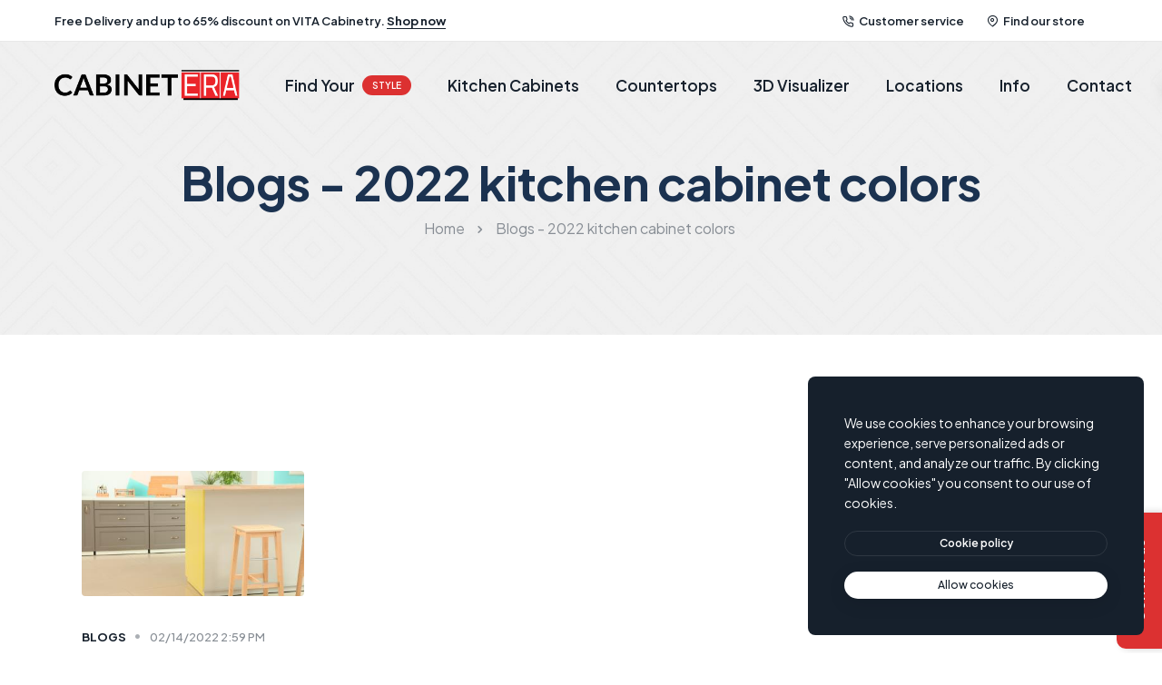

--- FILE ---
content_type: text/html; charset=utf-8
request_url: https://cabinetera.com/tag/2022-kitchen-cabinet-colors/
body_size: 50636
content:
<!doctype html>


<html lang="en-us">
<head>

    <!-- Google Tag Manager -->
    <script>(function (w, d, s, l, i) {
            w[l] = w[l] || []; w[l].push({
                'gtm.start':
                    new Date().getTime(), event: 'gtm.js'
            }); var f = d.getElementsByTagName(s)[0],
                j = d.createElement(s), dl = l != 'dataLayer' ? '&l=' + l : ''; j.async = true; j.src =
                    'https://www.googletagmanager.com/gtm.js?id=' + i + dl; f.parentNode.insertBefore(j, f);
        })(window, document, 'script', 'dataLayer', 'GTM-N94Z4HW');</script>
    <!-- End Google Tag Manager -->

    <!-- Google tag (gtag.js) -->
    <script async src="https://www.googletagmanager.com/gtag/js?id=G-MPN4ZB9MBX"></script>
    <script>
        window.dataLayer = window.dataLayer || [];
        function gtag() { dataLayer.push(arguments); }
        gtag('js', new Date());

        gtag('config', 'G-MPN4ZB9MBX');
    </script>
    <!-- Google tag (gtag.js) -->

    <meta charset="utf-8" /><meta http-equiv="X-UA-Compatible" content="IE=edge" /><meta name="author" content="CabinetEra" /><meta name="viewport" content="width=device-width,initial-scale=1.0" /><link rel="shortcut icon" href="/images/favicon.png" /><link rel="apple-touch-icon" href="/images/favicon.png" /><link rel="apple-touch-icon" sizes="72x72" href="/images/favicon.png" /><link rel="apple-touch-icon" sizes="114x114" href="/images/favicon.png" /><link rel="preconnect" href="https://fonts.googleapis.com" crossorigin="" /><link rel="preconnect" href="https://fonts.gstatic.com" crossorigin="" /><link rel="stylesheet" type="text/css" href="/revolution/css/settings.css" /><link rel="stylesheet" type="text/css" href="/revolution/css/layers.css" /><link rel="stylesheet" type="text/css" href="/revolution/css/navigation.css" /><link rel="stylesheet" href="/css/vendors.css" /><link rel="stylesheet" href="/css/icon.css" /><link rel="stylesheet" href="/css/style.css" /><link rel="stylesheet" href="/css/responsive.css" /><link rel="stylesheet" href="/css/decor-store.css" /><link rel="stylesheet" href="/css/custom.css?v=5s" />
<meta property="og:url" content="https://cabinetera.com/tag/2022-kitchen-cabinet-colors/" /><link rel="canonical" href="https://cabinetera.com/tag/2022-kitchen-cabinet-colors/" /><meta property="og:image" content="https://sales.vitacabinetry.com//Upload/Site/era_4d6ae97357fd4ff4b5913d37a8d470cb.jpeg" /><meta property="og:description" content="You can get information for Blogs - 2022 kitchen cabinet colors - Maryland - DC - Virginia on this page." /><meta property="og:title" content="Blogs - 2022 kitchen cabinet colors - Maryland - DC - Virginia" /><meta content="Blogs - 2022 kitchen cabinet colors - Maryland - DC - Virginia" name="twitter:title" /><meta content="You can get information for Blogs - 2022 kitchen cabinet colors - Maryland - DC - Virginia on this page." name="description" /><meta content="You can get information for Blogs - 2022 kitchen cabinet colors - Maryland - DC - Virginia on this page." name="twitter:description" /><meta content="@vita_cabinetry" name="twitter:site" /><title>
	Blogs - 2022 kitchen cabinet colors - Maryland - DC - Virginia - Cabinet Era
</title></head>
<body data-mobile-nav-style="classic">

    <!-- Google Tag Manager (noscript) -->
    <noscript>
        <iframe src="https://www.googletagmanager.com/ns.html?id=GTM-N94Z4HW"
            height="0" width="0" style="display: none; visibility: hidden"></iframe>
    </noscript>
    <!-- End Google Tag Manager (noscript) -->

    
    <form method="post" action="./" id="form1">
<div class="aspNetHidden">
<input type="hidden" name="__VIEWSTATE" id="__VIEWSTATE" value="/[base64]/[base64]/a2V5PUFJemFTeUE4NjhXdkVCVHNJaTNFQnQzWUJlY0lEdGdvdVFicGxUayAmY2FsbGJhY2s9aW5pdE1hcCc+PC9zY3JpcHQ+ZGSSBJ5XGvr1vFBKNcd6ScXjbBD8acjdiONH44hFkVb0Xg==" />
</div>

<div class="aspNetHidden">

	<input type="hidden" name="__VIEWSTATEGENERATOR" id="__VIEWSTATEGENERATOR" value="AD7AD114" />
</div>
        <!-- start header -->
        <header class="header-with-topbar">
            <!-- start header top bar -->
            <div class="header-top-bar top-bar-light bg-white disable-fixed border-bottom border-color-transparent-dark-very-light">
                <div class="container-fluid">
                    <div class="row h-45px align-items-center m-0">
                        <div class="col-lg-7 col-md-8 text-center text-md-start">
                            <div class="fs-13 text-dark-gray alt-font fw-600">Free Delivery and up to 65% discount on VITA Cabinetry. <a href="/product-category/kitchencabinets/vita-cabinetry/" class="text-dark-gray fw-700 text-decoration-line-bottom">Shop now</a></div>
                        </div>
                        <div class="col-lg-5 col-md-4 text-end d-none d-md-flex">
                            <a href="/contact/" class="widget fs-13 text-dark-gray fw-600 me-25px md-me-15px text-dark-gray"><i class="feather icon-feather-phone-call"></i>Customer service</a>
                            <a href="/contact/" class="widget fs-13 text-dark-gray alt-font me-25px fw-600 d-none d-lg-inline-block"><i class="feather icon-feather-map-pin"></i>Find our store</a>
                        </div>
                    </div>
                </div>
            </div>
            <!-- end header top bar dokunmaaa-->

            <!-- start navigation -->
            <nav class="navbar navbar-expand-lg header-light bg-transparent header-reverse" data-header-hover="light">
                <div class="container-fluid">
                    <div class="col-auto">
                        <a class="navbar-brand" href="/">
                            <img src="/images/logo/logo-black.png" data-at2x="/images/logo/logo-black.png" alt="" class="default-logo">
                            <img src="/images/logo/logo-black.png" data-at2x="/images/logo/logo-black.png" alt="" class="alt-logo">
                            <img src="/images/logo/logo-black.png" data-at2x="/images/logo/logo-black.png" alt="" class="mobile-logo">
                        </a>
                    </div>
                    <div class="col-auto menu-order position-static xs-ps-0">
                        <button class="navbar-toggler float-start" type="button" data-bs-toggle="collapse" data-bs-target="#navbarNav" aria-controls="navbarNav" aria-label="Toggle navigation">
                            <span class="navbar-toggler-line"></span>
                            <span class="navbar-toggler-line"></span>
                            <span class="navbar-toggler-line"></span>
                            <span class="navbar-toggler-line"></span>
                        </button>
                        <div class="collapse navbar-collapse justify-content-center" id="navbarNav">
                            <ul class="navbar-nav alt-font">
                                <li class="nav-item"><a href="/find-your-style/" class="nav-link">Find Your<span class="label bg-red text-white text-uppercase border-radius-26px">Style</span></a></li>

                                <li class="nav-item dropdown submenu">
                                    <a href="javascript:void(0);" class="nav-link">Kitchen Cabinets</a>
                                    <i class="fa-solid fa-angle-down dropdown-toggle" id="navbarDropdownMenuLink2" role="button" data-bs-toggle="dropdown" aria-expanded="false"></i>
                                    <div class="dropdown-menu submenu-content" aria-labelledby="navbarDropdownMenuLink2">
                                        <div class="d-lg-flex mega-menu m-auto flex-column">
                                            <div class="row row-cols-2 row-cols-lg-6 row-cols-sm-3 md-pt-15px align-items-center justify-content-center  md-mb-30px sm-mb-0">
                                                
                                                        <div class="col md-mb-30px">
                                                            <a href="/product-category/kitchencabinets/vita-cabinetry/" class="text-center">
                                                                <img src="https://sales.vitacabinetry.com//Upload/Brand/C8AFB170/638efb3249744becaad8d6f00b975ccb_big.png" alt="Vita Cabinetry">
                                                            </a>
                                                            <a href="/product-category/kitchencabinets/vita-cabinetry/" class="btn btn-hover-animation text-uppercase-inherit fw-600 ls-0px justify-content-center">
                                                                <span>
                                                                    <span class="btn-text text-dark-gray fs-16">Vita Cabinetry</span>
                                                                    <span class="btn-icon"><i class="fa-solid fa-arrow-right m-0"></i></span>
                                                                </span>
                                                            </a>
                                                        </div>
                                                    
                                                        <div class="col md-mb-30px">
                                                            <a href="/product-category/kitchencabinets/fabuwood/" class="text-center">
                                                                <img src="https://sales.vitacabinetry.com//Upload/Brand/81329FCE/3f2310c71f034bd68a54872ffb8cae15_big.png" alt="Fabuwood">
                                                            </a>
                                                            <a href="/product-category/kitchencabinets/fabuwood/" class="btn btn-hover-animation text-uppercase-inherit fw-600 ls-0px justify-content-center">
                                                                <span>
                                                                    <span class="btn-text text-dark-gray fs-16">Fabuwood</span>
                                                                    <span class="btn-icon"><i class="fa-solid fa-arrow-right m-0"></i></span>
                                                                </span>
                                                            </a>
                                                        </div>
                                                    
                                                        <div class="col md-mb-30px">
                                                            <a href="/product-category/kitchencabinets/k2-cabinetry/" class="text-center">
                                                                <img src="https://sales.vitacabinetry.com//Upload/Brand/D7286B3D/2c4a1fe4ce7d4bb3886089e4c53a672e_big.png" alt="K2 Cabinetry">
                                                            </a>
                                                            <a href="/product-category/kitchencabinets/k2-cabinetry/" class="btn btn-hover-animation text-uppercase-inherit fw-600 ls-0px justify-content-center">
                                                                <span>
                                                                    <span class="btn-text text-dark-gray fs-16">K2 Cabinetry</span>
                                                                    <span class="btn-icon"><i class="fa-solid fa-arrow-right m-0"></i></span>
                                                                </span>
                                                            </a>
                                                        </div>
                                                    
                                                        <div class="col md-mb-30px">
                                                            <a href="/product-category/kitchencabinets/21st-century/" class="text-center">
                                                                <img src="https://sales.vitacabinetry.com//Upload/Brand/47209F9F/b3f6a7b3fab34672b163b1050e4b94e4_big.png" alt="21st Century">
                                                            </a>
                                                            <a href="/product-category/kitchencabinets/21st-century/" class="btn btn-hover-animation text-uppercase-inherit fw-600 ls-0px justify-content-center">
                                                                <span>
                                                                    <span class="btn-text text-dark-gray fs-16">21st Century</span>
                                                                    <span class="btn-icon"><i class="fa-solid fa-arrow-right m-0"></i></span>
                                                                </span>
                                                            </a>
                                                        </div>
                                                    
                                                        <div class="col md-mb-30px">
                                                            <a href="/product-category/kitchencabinets/waypoint/" class="text-center">
                                                                <img src="https://sales.vitacabinetry.com//Upload/Brand/F10182C6/619eabe839554c33bec1ef3b0a49d979_big.png" alt="Waypoint">
                                                            </a>
                                                            <a href="/product-category/kitchencabinets/waypoint/" class="btn btn-hover-animation text-uppercase-inherit fw-600 ls-0px justify-content-center">
                                                                <span>
                                                                    <span class="btn-text text-dark-gray fs-16">Waypoint</span>
                                                                    <span class="btn-icon"><i class="fa-solid fa-arrow-right m-0"></i></span>
                                                                </span>
                                                            </a>
                                                        </div>
                                                    
                                            </div>

                                        </div>
                                    </div>
                                </li>
                                <li class="nav-item"><a href="/countertops/" class="nav-link">Countertops</a></li>
                                <li class="nav-item"><a href="/3d-visualizer/" class="nav-link">3D Visualizer</a></li>

                                <li class="nav-item dropdown simple-dropdown">
                                    <a href="javascript:void(0);" class="nav-link">Locations</a>
                                    <i class="fa-solid fa-angle-down dropdown-toggle" id="navbarDropdownMenuLink3" role="button" data-bs-toggle="dropdown" aria-expanded="false"></i>
                                    <ul class="dropdown-menu" aria-labelledby="navbarDropdownMenuLink3">
                                        
                                                <li><a href="/locations-baltimore/">Baltimore</a></li>
                                            
                                                <li><a href="/reston-location/">Reston</a></li>
                                            
                                                <li><a href="/waldorf-location-2/">Waldorf</a></li>
                                            
                                                <li><a href="/ellicott-city-location/">Ellicott City</a></li>
                                            
                                                <li><a href="/falls-church-location/">Falls Church</a></li>
                                            
                                                <li><a href="/rockville-location/">Rockville</a></li>
                                            
                                                <li><a href="/parkville-location/">Parkville</a></li>
                                            
                                    </ul>
                                </li>
                                <li class="nav-item dropdown simple-dropdown">
                                    <a href="javascript:void(0);" class="nav-link">Info</a>
                                    <i class="fa-solid fa-angle-down dropdown-toggle" id="navbarDropdownMenuLink3" role="button" data-bs-toggle="dropdown" aria-expanded="false"></i>
                                    <ul class="dropdown-menu" aria-labelledby="navbarDropdownMenuLink3">
                                        <li><a href="/about/">About</a></li>
                                        <li><a href="/plan-your-own-kitchen/">Plan your own kitchen</a></li>
                                        <li><a href="/completed-jobs/">Completed Jobs</a></li>
                                        <li><a href="/testimonial/">Testimonial</a></li>
                                        <li><a href="/blog/">Blog</a></li>

                                    </ul>
                                </li>
                                <li class="nav-item"><a href="/contact/" class="nav-link">Contact</a></li>
                                <li>
                                    <div class="header-button ms-15px md-ms-10px alt-font">
                                        <a href="/contact/" class="btn btn-very-small left-icon btn-rounded btn-box-shadow btn-switch-text btn-red section-link">
                                            <span>
                                                <span>GET QUOTE</span>
                                            </span>
                                        </a>
                                    </div>
                                </li>



                            </ul>
                        </div>
                    </div>
                    <div class="col-auto ms-auto">
                    </div>
                </div>
            </nav>

        </header>

        <!-- Contact Us Butonu (Dikey) -->
        <!-- Contact Us Butonu (Dikey) -->
        <span id="contactUsBtn">Contact us</span>

        <!-- Popup Kutusu -->
        <div id="contactPopup">
            <ul>
                
                        <li>
                            <a href="/locations-baltimore/">
                                <span>Baltimore     </span></a>

                            <div class="action-btns">
                                <a href='tel:4102423333'
                                    onclick="if(!/Mobi|Android|iPhone/i.test(navigator.userAgent)){
                                     alert('Please call directly: (410) 242-3333')
                                     return false;
                                   }" class="icon-btn" title="Call">
                                    <img src="/images/call.png" alt="Call">
                                </a>
                                <a href='https://maps.app.goo.gl/s8XwDQsBGuyAh4pz8' target="_blank" class="icon-btn" title="Directions">
                                    <img src="/images/map.png" alt="Directions">
                                </a>
                            </div>
                        </li>
                    
                        <li>
                            <a href="/reston-location/">
                                <span>Reston     </span></a>

                            <div class="action-btns">
                                <a href='tel:7036570515'
                                    onclick="if(!/Mobi|Android|iPhone/i.test(navigator.userAgent)){
                                     alert('Please call directly: (703) 657-0515')
                                     return false;
                                   }" class="icon-btn" title="Call">
                                    <img src="/images/call.png" alt="Call">
                                </a>
                                <a href='https://maps.app.goo.gl/YyvTwwuSZ6pyHoEF6' target="_blank" class="icon-btn" title="Directions">
                                    <img src="/images/map.png" alt="Directions">
                                </a>
                            </div>
                        </li>
                    
                        <li>
                            <a href="/waldorf-location-2/">
                                <span>Waldorf     </span></a>

                            <div class="action-btns">
                                <a href='tel:3017059999'
                                    onclick="if(!/Mobi|Android|iPhone/i.test(navigator.userAgent)){
                                     alert('Please call directly: (301) 705 9999')
                                     return false;
                                   }" class="icon-btn" title="Call">
                                    <img src="/images/call.png" alt="Call">
                                </a>
                                <a href='https://maps.app.goo.gl/y3Sie9H5picjfFQx8' target="_blank" class="icon-btn" title="Directions">
                                    <img src="/images/map.png" alt="Directions">
                                </a>
                            </div>
                        </li>
                    
                        <li>
                            <a href="/ellicott-city-location/">
                                <span>Ellicott City     </span></a>

                            <div class="action-btns">
                                <a href='tel:4109958595'
                                    onclick="if(!/Mobi|Android|iPhone/i.test(navigator.userAgent)){
                                     alert('Please call directly:  (410) 995 8595')
                                     return false;
                                   }" class="icon-btn" title="Call">
                                    <img src="/images/call.png" alt="Call">
                                </a>
                                <a href='https://share.google/nCrXl2k7Tp2i1VY2h' target="_blank" class="icon-btn" title="Directions">
                                    <img src="/images/map.png" alt="Directions">
                                </a>
                            </div>
                        </li>
                    
                        <li>
                            <a href="/falls-church-location/">
                                <span>Falls Church     </span></a>

                            <div class="action-btns">
                                <a href='tel:7039201405'
                                    onclick="if(!/Mobi|Android|iPhone/i.test(navigator.userAgent)){
                                     alert('Please call directly: (703) 920 1405')
                                     return false;
                                   }" class="icon-btn" title="Call">
                                    <img src="/images/call.png" alt="Call">
                                </a>
                                <a href='https://maps.app.goo.gl/pfwDSyCL9cEopBtG8' target="_blank" class="icon-btn" title="Directions">
                                    <img src="/images/map.png" alt="Directions">
                                </a>
                            </div>
                        </li>
                    
                        <li>
                            <a href="/rockville-location/">
                                <span>Rockville     </span></a>

                            <div class="action-btns">
                                <a href='tel:4436991099'
                                    onclick="if(!/Mobi|Android|iPhone/i.test(navigator.userAgent)){
                                     alert('Please call directly: (443) 699 1099')
                                     return false;
                                   }" class="icon-btn" title="Call">
                                    <img src="/images/call.png" alt="Call">
                                </a>
                                <a href='https://maps.app.goo.gl/jGcmbXZsNE6N1Hqc7' target="_blank" class="icon-btn" title="Directions">
                                    <img src="/images/map.png" alt="Directions">
                                </a>
                            </div>
                        </li>
                    
                        <li>
                            <a href="/parkville-location/">
                                <span>Parkville     </span></a>

                            <div class="action-btns">
                                <a href='tel:4107746565'
                                    onclick="if(!/Mobi|Android|iPhone/i.test(navigator.userAgent)){
                                     alert('Please call directly: (410) 774 6565')
                                     return false;
                                   }" class="icon-btn" title="Call">
                                    <img src="/images/call.png" alt="Call">
                                </a>
                                <a href='https://maps.app.goo.gl/PMSHXgBcWV4K7hQt9' target="_blank" class="icon-btn" title="Directions">
                                    <img src="/images/map.png" alt="Directions">
                                </a>
                            </div>
                        </li>
                    
            </ul>
        </div>


        <!-- end header -->

        

    <!-- start page title -->
    <section class="page-title-center-alignment cover-background top-space-padding" style="background-image: url(/images/demo-decor-store-title-bg.jpg)">
        <div class="container">
            <div class="row">
                <div class="col-12 text-center position-relative page-title-extra-large">
                    <h1 class="alt-font d-inline-block fw-700 ls-minus-05px text-base-color mb-10px mt-3 md-mt-50px">
                        Blogs - 2022 kitchen cabinet colors</h1>
                </div>
                <div class="col-12 breadcrumb breadcrumb-style-01 d-flex justify-content-center">
                    <ul>
                        <li><a href="/">Home</a></li>
                        <li>
                            Blogs - 2022 kitchen cabinet colors
                        </li>
                    </ul>
                </div>
            </div>
        </div>
    </section>
    <br>
    <!-- end page title -->
    <!-- start section -->
    <!-- start section -->
    <section>
        <div class="container">
            <div class="row">
                <div class="col-12 px-0">
                    <ul class="blog-classic blog-wrapper grid-loading grid grid-4col xl-grid-4col lg-grid-3col md-grid-2col sm-grid-2col xs-grid-1col gutter-double-extra-large" data-anime='{ "el": "childs", "translateY": [50, 0], "opacity": [0,1], "duration": 600, "delay":100, "staggervalue": 150, "easing": "easeOutQuad" }'>
                        <li class="grid-sizer"></li>
                        
                                <!-- start blog item -->
                                <li class="grid-item">
                                    <div class="card bg-transparent border-0 h-100">
                                        <div class="blog-image position-relative overflow-hidden border-radius-4px">
                                            <a title="2022 Kitchen Cabinet Colors" href="/2022-kitchen-cabinet-colors/">
                                                <img  src="https://sales.vitacabinetry.com//Upload/Era/wp/2022/02/Untitled-design-7_middle.png" alt="2022 Kitchen Cabinet Colors" /></a>
                                        </div>
                                        <div class="card-body px-0 pt-30px pb-30px xs-pb-15px">
                                            <span class="fs-13 text-uppercase d-block mb-5px fw-500"><a href='#' class="text-dark-gray fw-700 categories-text">Blogs</a>
                                                <a href="#" class="blog-date">02/14/2022 2:59 PM </a></span>
                                            <a href="/2022-kitchen-cabinet-colors/" class="card-title alt-font fw-600 fs-17 lh-30 text-dark-gray d-inline-block w-95 xs-w-100">2022 Kitchen Cabinet Colors</a>
                                        </div>
                                    </div>
                                </li>
                                <!-- end blog item -->
                            
                    </ul>
                </div>
                <div class="col-12 mt-3 sm-mb-3 d-flex justify-content-center" data-anime='{ "translateY": [0, 0], "opacity": [0,1], "duration": 600, "delay":100, "staggervalue": 150, "easing": "easeOutQuad" }'>

                    

                </div>
            </div>
        </div>
    </section>
    <!-- end section -->





        <!-- start footer -->
        <!-- end footer <footer class="footer-dark p-0" style="background-color: #000000;">  <footer class="footer-dark bg-dark-gray p-0" style="background-image:url('images/demo-decor-store-footer-bg.jpg')">  -->
        <footer class="footer-dark bg-dark-gray p-0" style="background-image: url('/images/demo-decor-store-footer-bg.jpg')">

            <div class="container">
                <div class="row align-items-center pt-35px pb-35px">
                    <!-- start footer column -->
                    <div class="col-12 col-md-auto sm-mb-15px text-center text-md-start">
                        <a href="/" class="footer-logo">
                            <img src="/images/logo/logo.png" data-at2x="/images/logo/logo.png" alt="" class="default-logo"></a>
                    </div>
                    <!-- end footer column -->
                    <!-- start footer column -->
                    <div class="col">
                        <ul class="footer-navbar text-center text-md-end   fw-500 d-block text-white mb-5px fs-15">
                            <li><a href="/" class="nav-link"><span class="fw-500 d-block text-white mb-5px  ">Home</span></a></li>
                            <li><a href="/find-your-style/" class="nav-link"><span class="fw-500 d-block text-white mb-5px">Find Your Style</span></a></li>
                            <li><a href="/3d-visualizer/" class="nav-link"><span class="fw-500 d-block text-white mb-5px">3D Visualizer</span></a></li>
                            <li><a href="/blog/" class="nav-link"><span class="fw-500 d-block text-white mb-5px">Blog</span></a></li>
                            <li><a href="/about/" class="nav-link"><span class="fw-500 d-block text-white mb-5px">About</span></a></li>
                            <li><a href="/contact/" class="nav-link"><span class="fw-500 d-block text-white mb-5px">Contact</span></a></li>
                        </ul>
                    </div>
                    <!-- end footer column -->
                </div>
                <div class="row justify-content-center fs-15 lh-28 pb-50px xs-pb-35px">
                    <div class="col-12 mb-50px sm-mb-35px">
                        <div class="divider-style-03 divider-style-03-01 border-color-transparent-white-light"></div>
                    </div>
                    <!-- start footer column -->
                    <div class="col-6 col-lg-2 col-sm-4 xs-mb-30px order-sm-3 order-lg-2">
                        <span class="fw-500 d-block text-white mb-5px fs-17">Categories</span>
                        <ul>
                            <li><a href="/kitchen-cabinet/">Kitchen Cabinet</a></li>
                            <li><a href="/bathroomvanities/">Bathroom Vanities</a></li>
                            <li><a href="/countertops/">Countertop</a></li>
                            <li><a href="/find-your-style/">Find Your Style</a></li>
                            <li><a href="/3d-visualizer/">3D Visualizer</a></li>
                            <li><a href="/plan-your-own-kitchen/">Plan Your Kitchen</a></li>
                        </ul>
                    </div>
                    <!-- end footer column -->

                    <!-- start footer column -->
                    <div class="col-6 col-lg-2 col-sm-4 xs-mb-30px order-sm-3 order-lg-2">
                        <span class="fw-500 d-block text-white mb-5px fs-17">Our Locations</span>
                        <ul>
                            
                                    <li><a href="/locations-baltimore/">Baltimore</a></li>
                                
                                    <li><a href="/reston-location/">Reston</a></li>
                                
                                    <li><a href="/waldorf-location-2/">Waldorf</a></li>
                                
                                    <li><a href="/ellicott-city-location/">Ellicott City</a></li>
                                
                                    <li><a href="/falls-church-location/">Falls Church</a></li>
                                
                                    <li><a href="/rockville-location/">Rockville</a></li>
                                
                                    <li><a href="/parkville-location/">Parkville</a></li>
                                
                        </ul>
                    </div>
                    <!-- end footer column -->
                    <!-- start footer column -->
                    <div class="col-6 col-lg-2 col-sm-4 xs-mb-30px order-sm-3 order-lg-2">
                        <span class="fw-500 d-block text-white mb-5px fs-17">Information</span>
                        <ul>
                            <li><a href="/about/">About us</a></li>
                            <li><a href="/contact/">Contact us</a></li>
                            <li><a href="/contact/">Get Quote</a></li>
                            <li><a href="/blog/">Blog</a></li>
                            <li><a href="/testimonial/">Testimonial</a></li>
                            <li><a href="/privacy-policy/">Privacy policy</a></li>
                        </ul>
                    </div>
                    <!-- end footer column -->
                    <!-- start footer column -->
                    <!-- start footer column -->
                    <div class="col-6 col-lg-2 col-sm-4 xs-mb-30px order-sm-3 order-lg-2">
                        <span class="fw-500 d-block text-white mb-5px fs-17">Our Brands</span>
                        <ul>
                            
                                    <li><a href="/product-category/kitchencabinets/vita-cabinetry/">Vita Cabinetry</a></li>
                                
                                    <li><a href="/product-category/kitchencabinets/fabuwood/">Fabuwood</a></li>
                                
                                    <li><a href="/product-category/kitchencabinets/k2-cabinetry/">K2 Cabinetry</a></li>
                                
                                    <li><a href="/product-category/kitchencabinets/21st-century/">21st Century</a></li>
                                
                                    <li><a href="/product-category/kitchencabinets/waypoint/">Waypoint</a></li>
                                
                        </ul>
                    </div>
                    <!-- end footer column -->
                    <!-- start footer column -->
                    <div class="col-lg-4 col-md-6 col-sm-7 ps-20px sm-ps-15px md-mb-50px xs-mb-0 order-sm-1 order-lg-5">
                        <span class="fw-500 d-block text-white mb-5px fs-17">Get new discount new!</span>
                        <div class="mb-15px">Join now and get up to 50% extra discount!</div>
                        <a href="/contact/" class="btn btn-very-small left-icon btn-rounded btn-box-shadow btn-switch-text btn-red section-link btnUnlock">
                            <span>UNLOCK BENEFITS
                            </span>
                        </a>
                    </div>
                    <!-- end footer column -->
                </div>
            </div>
            <div class="pt-30px pb-30px bg-nero-grey">
                <div class="container">
                    <div class="row align-items-center fs-15">
                        <div class="col-12 col-lg-7 last-paragraph-no-margin md-mb-15px text-center text-lg-start lh-22">
                            <p>
                                This site is protected by reCAPTCHA and the Google <a href="/privacy-policy/" class="text-white text-decoration-line-bottom">privacy policy</a> and 
                                <a href="/terms-conditions/" class="text-white text-decoration-line-bottom">terms of service.</a>
                            </p>
                        </div>
                        <div class="col-12 col-lg-5 text-center text-lg-end lh-22">
                            <span>&copy; 2025 by <span class="text-decoration-line-bottom text-white">Cabinet Era</span></span>
                        </div>
                    </div>
                </div>
            </div>
        </footer>
        <!-- end footer -->
        <!-- start cookie message -->
        <div id="cookies-model" class="cookie-message bg-dark-gray border-radius-8px">
            <div class="cookie-description fs-14 text-white mb-20px lh-22">We use cookies to enhance your browsing experience, serve personalized ads or content, and analyze our traffic. By clicking "Allow cookies" you consent to our use of cookies. </div>
            <div class="cookie-btn">
                <a href="/cookie-policy/" class="btn btn-transparent-white border-1 border-color-transparent-white-light btn-very-small btn-switch-text btn-rounded w-100 mb-15px" aria-label="btn">
                    <span>
                        <span class="btn-double-text" data-text="Cookie policy">Cookie policy</span>
                    </span>
                </a>
                <a href="#" class="btn btn-white btn-very-small btn-switch-text btn-box-shadow accept_cookies_btn btn-rounded w-100" data-accept-btn aria-label="text">
                    <span>
                        <span class="btn-double-text" data-text="Allow cookies">Allow cookies</span>
                    </span>
                </a>
            </div>
        </div>
        <!-- end cookie message -->


        <!-- start scroll progress -->
        <div class="scroll-progress d-none d-xxl-block">
            <a href="#" class="scroll-top" aria-label="scroll">
                <span class="scroll-text">Scroll</span><span class="scroll-line"><span class="scroll-point"></span></span>
            </a>
        </div>
        <!-- end scroll progress -->

        <!-- Swiper JS Başlat -->
        <!-- javascript libraries -->
        <script type="text/javascript" src="/js/jquery.js"></script>
        <script type="text/javascript" src="/js/vendors.min.js"></script>
        <script type="text/javascript" src="/revolution/js/jquery.themepunch.tools.min.js"></script>
        <script type="text/javascript" src="/revolution/js/jquery.themepunch.revolution.min.js"></script>
        <script type='text/javascript' src='/revolution/revolution-addons/particles/js/revolution.addon.particles.min.js?ver=1.0.3'></script>
        <script async defer src='https://maps.googleapis.com/maps/api/js?key=AIzaSyA868WvEBTsIi3EBt3YBecIDtgouQbplTk &callback=initMap'></script>

        <!-- Slider's main "init" script -->
        <script type="text/javascript">
            /* https://learn.jquery.com/using-jquery-core/document-ready/ */
            jQuery(document).ready(function () {
                /* initialize the slider based on the Slider's ID attribute from the wrapper above */
                jQuery('#decor-store-slider').show().revolution({
                    sliderType: "standard",
                    /* sets the Slider's default timeline */
                    delay: 9000,
                    /* options are 'auto', 'fullwidth' or 'fullscreen' */
                    sliderLayout: 'fullscreen',
                    /* RESPECT ASPECT RATIO */
                    autoHeight: 'off',
                    /* options that disable autoplay */
                    stopLoop: "on",
                    stopAfterLoops: 0,
                    stopAtSlide: 1,
                    navigation: {
                        keyboardNavigation: "on",
                        keyboard_direction: "horizontal",
                        mouseScrollNavigation: "off",
                        mouseScrollReverse: "default",
                        onHoverStop: "off",
                        touch: {
                            touchenabled: "on",
                            touchOnDesktop: "on",
                            swipe_threshold: 75,
                            swipe_min_touches: 1,
                            swipe_direction: "horizontal",
                            drag_block_vertical: true
                        },
                        arrows: {

                            enable: false,
                            style: 'uranus',
                            rtl: false,
                            hide_onleave: false,
                            hide_onmobile: false,
                            hide_under: 0,
                            hide_over: 778,
                            hide_delay: 200,
                            hide_delay_mobile: 1200,
                            left: {
                                container: 'slider',
                                h_align: 'left',
                                v_align: 'center',
                                h_offset: 10,
                                v_offset: 10
                            },
                            right: {
                                container: 'slider',
                                h_align: 'right',
                                v_align: 'center',
                                h_offset: 10,
                                v_offset: 10
                            }

                        }

                    },
                    /* Lazy Load options are "all", "smart", "single" and "none" */
                    lazyType: "smart",
                    spinner: "spinner0",
                    /* DISABLE FORCE FULL-WIDTH */
                    fullScreenAlignForce: 'off',
                    hideThumbsOnMobile: 'off',
                    hideSliderAtLimit: 0,
                    hideCaptionAtLimit: 0,
                    hideAllCaptionAtLilmit: 0,
                    /* [DESKTOP, LAPTOP, TABLET, SMARTPHONE] */
                    responsiveLevels: [1240, 1024, 778, 480],
                    /* [DESKTOP, LAPTOP, TABLET, SMARTPHONE] */
                    gridwidth: [1220, 1024, 778, 480],
                    /* [DESKTOP, LAPTOP, TABLET, SMARTPHONE] */
                    gridheight: [900, 1000, 960, 720],
                    /* [DESKTOP, LAPTOP, TABLET, SMARTPHONE] */
                    visibilityLevels: [1240, 1024, 1024, 480],
                    fallbacks: {
                        simplifyAll: 'on',
                        nextSlideOnWindowFocus: 'off',
                        disableFocusListener: false
                    },
                });
            });
        </script>

        <script src='/revolution/js/extensions/revolution.extension.slideanims.min.js?v=202506090211'></script>
        <script src='/revolution/js/extensions/revolution.extension.actions.min.js?v=202506090211'></script>
        <script src='/revolution/js/extensions/revolution.extension.layeranimation.min.js?v=202506090211'></script>
        <script src='/revolution/js/extensions/revolution.extension.navigation.min.js?v=202506090211'></script>
        <script src='/js/main.js?v=202506190544'></script>
        <script src='/js/jquery.lazy.min.js?v=202508200627'></script>


        <script type="text/javascript">

            $(document).ready(function () {
                $(function () {
                    $(".lazy").lazy({
                        effect: "fadeIn",
                        effectTime: 500
                    });
                    $(".lazy").each(function () {
                        if (!$(this).attr("src")) {
                            $(this).attr("src", "[data-uri]");
                        }
                    });
                });

            });



            document.addEventListener("DOMContentLoaded", function () {
                let lazyImages = document.querySelectorAll("img.lazyload");
                lazyImages.forEach(img => {
                    img.setAttribute("src", img.getAttribute("data-src"));
                    img.classList.remove("lazyload");
                });
            });

            document.addEventListener("DOMContentLoaded", function () {
                let contactBtn = document.getElementById("contactUsBtn");
                let contactPopup = document.getElementById("contactPopup");

                contactBtn.addEventListener("click", function (event) {
                    event.stopPropagation();
                    contactPopup.classList.toggle("active");
                });

                document.addEventListener("click", function (event) {
                    if (event.isTrusted && !contactPopup.contains(event.target) && !contactBtn.contains(event.target)) {
                        contactPopup.classList.remove("active");
                    }
                });

                contactPopup.addEventListener("click", function (event) {
                    event.stopPropagation();
                });
            });

        </script>

        
        

    </form>
</body>
</html>


--- FILE ---
content_type: text/css
request_url: https://cabinetera.com/css/responsive.css
body_size: 303777
content:
@media (min-width:1400px){.container,.container-lg,.container-md,.container-sm,.container-xl,.container-xxl{max-width:1220px}}@media (min-width:992px){.row.g-lg-0{margin-right:0;margin-left:0}.row.g-lg-0>*{padding-right:0;padding-left:0}}@media (max-width:1600px){section{padding-top:90px;padding-bottom:90px}section.big-section{padding-top:120px;padding-bottom:120px}section.extra-big-section{padding-top:160px;padding-bottom:160px}}@media (max-width:991px){html{font-size:14px}section{padding-top:75px;padding-bottom:75px}section.half-section{padding-top:50px;padding-bottom:50px}section.big-section{padding-top:95px;padding-bottom:95px}section.extra-big-section{padding-top:110px;padding-bottom:110px}.row.md-gutter-very-small{margin-left:-5px;margin-right:-5px}.row.md-gutter-very-small>*{padding-right:5px;padding-left:5px}.row.md-gutter-small{margin-left:-10px;margin-right:-10px}.row.md-gutter-small>*{padding-right:10px;padding-left:10px}}@media (max-width:767px){html{font-size:12px}section{padding-top:50px;padding-bottom:50px}section.half-section{padding-top:40px;padding-bottom:40px}section.big-section{padding-top:50px;padding-bottom:50px}section.extra-big-section{padding-top:50px;padding-bottom:50px}.row.sm-gutter-very-small{margin-left:-5px;margin-right:-5px}.row.sm-gutter-very-small>*{padding-right:5px;padding-left:5px}.row.sm-gutter-small{margin-left:-10px;margin-right:-10px}.row.sm-gutter-small>*{padding-right:10px;padding-left:10px}}@media (max-width:1600px){.xxl-fs-100{font-size:6.25rem;line-height:6.25rem}.xxl-fs-110{font-size:6.875rem;line-height:6.875rem}.xxl-fs-120{font-size:7.5rem;line-height:7.5rem}.xxl-fs-130{font-size:8.125rem;line-height:8.125rem}.xxl-fs-140{font-size:8.75rem;line-height:8.75rem}.xxl-fs-150{font-size:9.375rem;line-height:9.375rem}.xxl-fs-160{font-size:10rem;line-height:10rem}.xxl-fs-170{font-size:10.625rem;line-height:10.625rem}.xxl-fs-180{font-size:11.25rem;line-height:11.25rem}.xxl-fs-190{font-size:11.875rem;line-height:11.875rem}.xxl-fs-200{font-size:12.5rem;line-height:12.5rem}.xxl-fs-250{font-size:15.625rem;line-height:15.625rem}.xxl-fs-275{font-size:17.188rem;line-height:17.188rem}.xxl-fs-300{font-size:18.75rem;line-height:18.75rem}}@media (max-width:1399px){.xl-fs-0{font-size:0}.xl-fs-10{font-size:10px}.xl-fs-11{font-size:11px}.xl-fs-12{font-size:12px}.xl-fs-13{font-size:13px}.xl-fs-14{font-size:14px}.xl-fs-15{font-size:15px}.xl-fs-16{font-size:16px}.xl-fs-17{font-size:17px}.xl-fs-18{font-size:18px}.xl-fs-19{font-size:19px}.xl-fs-20{font-size:20px}.xl-fs-22{font-size:22px}.xl-fs-24{font-size:24px;line-height:32px}.xl-fs-26{font-size:26px;line-height:38px}.xl-fs-28{font-size:1.75rem;line-height:2.6rem}.xl-fs-30{font-size:1.875rem;line-height:2.8rem}.xl-fs-32{font-size:2rem;line-height:2.5rem}.xl-fs-40{font-size:2.5rem;line-height:2.5rem}.xl-fs-45{font-size:2.813rem;line-height:3rem}.xl-fs-50{font-size:3.125rem;line-height:3.25rem}.xl-fs-55{font-size:3.438rem;line-height:3.5rem}.xl-fs-60{font-size:3.75rem;line-height:3.75rem}.xl-fs-65{font-size:4.063rem;line-height:4.688rem}.xl-fs-70{font-size:4.375rem;line-height:4.375rem}.xl-fs-75{font-size:4.668rem;line-height:4.668rem}.xl-fs-80{font-size:5rem;line-height:5rem}.xl-fs-85{font-size:5.313rem;line-height:5.313rem}.xl-fs-90{font-size:5.625rem;line-height:5.625rem}.xl-fs-95{font-size:5.938rem;line-height:5.938rem}.xl-fs-100{font-size:6.25rem;line-height:6.25rem}.xl-fs-110{font-size:6.875rem;line-height:6.875rem}.xl-fs-120{font-size:7.5rem;line-height:7.5rem}.xl-fs-130{font-size:8.125rem;line-height:8.125rem}.xl-fs-140{font-size:8.75rem;line-height:8.75rem}.xl-fs-150{font-size:9.375rem;line-height:9.375rem}.xl-fs-160{font-size:10rem;line-height:10rem}.xl-fs-170{font-size:10.625rem;line-height:10.625rem}.xl-fs-180{font-size:11.25rem;line-height:11.25rem}.xl-fs-190{font-size:11.875rem;line-height:11.875rem}.xl-fs-200{font-size:12.5rem;line-height:12.5rem}.xl-fs-250{font-size:15.625rem;line-height:15.625rem}.xl-fs-275{font-size:17.188rem;line-height:17.188rem}.xl-fs-300{font-size:18.75rem;line-height:18.75rem}.xl-lh-20{line-height:20px}.xl-lh-22{line-height:22px}.xl-lh-24{line-height:24px}.xl-lh-26{line-height:26px}.xl-lh-28{line-height:28px}.xl-lh-30{line-height:30px}.xl-lh-32{line-height:2rem}.xl-lh-34{line-height:2.125rem}.xl-lh-36{line-height:2.25rem}.xl-lh-38{line-height:2.375rem}.xl-lh-40{line-height:2.5rem}.xl-lh-42{line-height:2.625rem}.xl-lh-44{line-height:2.75rem}.xl-lh-46{line-height:2.875rem}.xl-lh-48{line-height:3rem}.xl-lh-50{line-height:3.125rem}.xl-lh-55{line-height:3.438rem}.xl-lh-60{line-height:3.75rem}.xl-lh-65{line-height:4.063rem}.xl-lh-70{line-height:4.375rem}.xl-lh-75{line-height:4.688rem}.xl-lh-80{line-height:5rem}.xl-lh-85{line-height:5.313rem}.xl-lh-90{line-height:5.625rem}.xl-lh-95{line-height:5.938rem}.xl-lh-100{line-height:6.25rem}.xl-lh-normal{line-height:normal}.xl-lh-initial{line-height:initial}}@media (max-width:1199px){.lg-fs-0{font-size:0}.lg-fs-10{font-size:10px}.lg-fs-11{font-size:11px}.lg-fs-12{font-size:12px}.lg-fs-13{font-size:13px}.lg-fs-14{font-size:14px}.lg-fs-15{font-size:15px}.lg-fs-16{font-size:16px}.lg-fs-17{font-size:17px}.lg-fs-18{font-size:18px}.lg-fs-19{font-size:19px}.lg-fs-20{font-size:20px}.lg-fs-22{font-size:22px}.lg-fs-24{font-size:24px;line-height:32px}.lg-fs-26{font-size:26px;line-height:38px}.lg-fs-28{font-size:1.75rem;line-height:2.6rem}.lg-fs-30{font-size:1.875rem;line-height:2.8rem}.lg-fs-32{font-size:2rem;line-height:2.5rem}.lg-fs-40{font-size:2.5rem;line-height:2.5rem}.lg-fs-45{font-size:2.813rem;line-height:3rem}.lg-fs-50{font-size:3.125rem;line-height:3.25rem}.lg-fs-55{font-size:3.438rem;line-height:3.5rem}.lg-fs-60{font-size:3.75rem;line-height:3.75rem}.lg-fs-65{font-size:4.063rem;line-height:4.688rem}.lg-fs-70{font-size:4.375rem;line-height:4.375rem}.lg-fs-75{font-size:4.668rem;line-height:4.668rem}.lg-fs-80{font-size:5rem;line-height:5rem}.lg-fs-85{font-size:5.313rem;line-height:5.313rem}.lg-fs-90{font-size:5.625rem;line-height:5.625rem}.lg-fs-95{font-size:5.938rem;line-height:5.938rem}.lg-fs-100{font-size:6.25rem;line-height:6.25rem}.lg-fs-110{font-size:6.875rem;line-height:6.875rem}.lg-fs-120{font-size:7.5rem;line-height:7.5rem}.lg-fs-130{font-size:8.125rem;line-height:8.125rem}.lg-fs-140{font-size:8.75rem;line-height:8.75rem}.lg-fs-150{font-size:9.375rem;line-height:9.375rem}.lg-fs-160{font-size:10rem;line-height:10rem}.lg-fs-170{font-size:10.625rem;line-height:10.625rem}.lg-fs-180{font-size:11.25rem;line-height:11.25rem}.lg-fs-190{font-size:11.875rem;line-height:11.875rem}.lg-fs-200{font-size:12.5rem;line-height:12.5rem}.lg-fs-250{font-size:15.625rem;line-height:15.625rem}.lg-fs-275{font-size:17.188rem;line-height:17.188rem}.lg-fs-300{font-size:18.75rem;line-height:18.75rem}.lg-lh-20{line-height:20px}.lg-lh-22{line-height:22px}.lg-lh-24{line-height:24px}.lg-lh-26{line-height:26px}.lg-lh-28{line-height:28px}.lg-lh-30{line-height:30px}.lg-lh-32{line-height:2rem}.lg-lh-34{line-height:2.125rem}.lg-lh-36{line-height:2.25rem}.lg-lh-38{line-height:2.375rem}.lg-lh-40{line-height:2.5rem}.lg-lh-42{line-height:2.625rem}.lg-lh-44{line-height:2.75rem}.lg-lh-46{line-height:2.875rem}.lg-lh-48{line-height:3rem}.lg-lh-50{line-height:3.125rem}.lg-lh-55{line-height:3.438rem}.lg-lh-60{line-height:3.75rem}.lg-lh-65{line-height:4.063rem}.lg-lh-70{line-height:4.375rem}.lg-lh-75{line-height:4.688rem}.lg-lh-80{line-height:5rem}.lg-lh-85{line-height:5.313rem}.lg-lh-90{line-height:5.625rem}.lg-lh-95{line-height:5.938rem}.lg-lh-100{line-height:6.25rem}.lg-lh-normal{line-height:normal}.lg-lh-initial{line-height:initial}}@media (max-width:991px){.md-fs-0{font-size:0}.md-fs-10{font-size:10px}.md-fs-11{font-size:11px}.md-fs-12{font-size:12px}.md-fs-13{font-size:13px}.md-fs-14{font-size:14px}.md-fs-15{font-size:15px}.md-fs-16{font-size:16px}.md-fs-17{font-size:17px}.md-fs-18{font-size:18px}.md-fs-19{font-size:19px}.md-fs-20{font-size:20px}.md-fs-22{font-size:22px}.md-fs-24{font-size:24px;line-height:32px}.md-fs-26{font-size:26px;line-height:38px}.md-fs-28{font-size:1.75rem;line-height:2.6rem}.md-fs-30{font-size:1.875rem;line-height:2.8rem}.md-fs-32{font-size:2rem;line-height:2.5rem}.md-fs-40{font-size:2.5rem;line-height:2.5rem}.md-fs-45{font-size:2.813rem;line-height:3rem}.md-fs-50{font-size:3.125rem;line-height:3.25rem}.md-fs-55{font-size:3.438rem;line-height:3.5rem}.md-fs-60{font-size:3.75rem;line-height:3.75rem}.md-fs-65{font-size:4.063rem;line-height:4.688rem}.md-fs-70{font-size:4.375rem;line-height:4.375rem}.md-fs-75{font-size:4.668rem;line-height:4.668rem}.md-fs-80{font-size:5rem;line-height:5rem}.md-fs-85{font-size:5.313rem;line-height:5.313rem}.md-fs-90{font-size:5.625rem;line-height:5.625rem}.md-fs-95{font-size:5.938rem;line-height:5.938rem}.md-fs-100{font-size:6.25rem;line-height:6.25rem}.md-fs-110{font-size:6.875rem;line-height:6.875rem}.md-fs-120{font-size:7.5rem;line-height:7.5rem}.md-fs-130{font-size:8.125rem;line-height:8.125rem}.md-fs-140{font-size:8.75rem;line-height:8.75rem}.md-fs-150{font-size:9.375rem;line-height:9.375rem}.md-fs-160{font-size:10rem;line-height:10rem}.md-fs-170{font-size:10.625rem;line-height:10.625rem}.md-fs-180{font-size:11.25rem;line-height:11.25rem}.md-fs-190{font-size:11.875rem;line-height:11.875rem}.md-fs-200{font-size:12.5rem;line-height:12.5rem}.md-fs-250{font-size:15.625rem;line-height:15.625rem}.md-fs-275{font-size:17.188rem;line-height:17.188rem}.md-fs-300{font-size:18.75rem;line-height:18.75rem}.md-lh-20{line-height:20px}.md-lh-22{line-height:22px}.md-lh-24{line-height:24px}.md-lh-26{line-height:26px}.md-lh-28{line-height:28px}.md-lh-30{line-height:30px}.md-lh-32{line-height:2rem}.md-lh-34{line-height:2.125rem}.md-lh-36{line-height:2.25rem}.md-lh-38{line-height:2.375rem}.md-lh-40{line-height:2.5rem}.md-lh-42{line-height:2.625rem}.md-lh-44{line-height:2.75rem}.md-lh-46{line-height:2.875rem}.md-lh-48{line-height:3rem}.md-lh-50{line-height:3.125rem}.md-lh-55{line-height:3.438rem}.md-lh-60{line-height:3.75rem}.md-lh-65{line-height:4.063rem}.md-lh-70{line-height:4.375rem}.md-lh-75{line-height:4.688rem}.md-lh-80{line-height:5rem}.md-lh-85{line-height:5.313rem}.md-lh-90{line-height:5.625rem}.md-lh-95{line-height:5.938rem}.md-lh-100{line-height:6.25rem}.md-lh-normal{line-height:normal}.md-lh-initial{line-height:initial}}@media (max-width:767px){h1,h2,h3,h4,h5,h6{margin-bottom:25px}.sm-fs-0{font-size:0}.sm-fs-10{font-size:10px}.sm-fs-11{font-size:11px}.sm-fs-12{font-size:12px}.sm-fs-13{font-size:13px}.sm-fs-14{font-size:14px}.sm-fs-15{font-size:15px}.sm-fs-16{font-size:16px}.sm-fs-17{font-size:17px}.sm-fs-18{font-size:18px}.sm-fs-19{font-size:19px}.sm-fs-20{font-size:20px}.sm-fs-22{font-size:22px}.sm-fs-24{font-size:24px;line-height:32px}.sm-fs-26{font-size:26px;line-height:38px}.sm-fs-28{font-size:1.75rem;line-height:2.6rem}.sm-fs-30{font-size:1.875rem;line-height:2.8rem}.sm-fs-32{font-size:2rem;line-height:2.5rem}.sm-fs-40{font-size:2.5rem;line-height:2.5rem}.sm-fs-45{font-size:2.813rem;line-height:2.813rem}.sm-fs-50{font-size:3.125rem;line-height:3.125rem}.sm-fs-55{font-size:3.438rem;line-height:3.438rem}.sm-fs-60{font-size:3.75rem;line-height:3.75rem}.sm-fs-65{font-size:4.063rem;line-height:4.063rem}.sm-fs-70{font-size:4.375rem;line-height:4.375rem}.sm-fs-75{font-size:4.668rem;line-height:4.668rem}.sm-fs-80{font-size:5rem;line-height:5rem}.sm-fs-85{font-size:5.313rem;line-height:5.313rem}.sm-fs-90{font-size:5.625rem;line-height:5.625rem}.sm-fs-95{font-size:5.938rem;line-height:5.938rem}.sm-fs-100{font-size:6.25rem;line-height:6.25rem}.sm-fs-110{font-size:6.875rem;line-height:6.875rem}.sm-fs-120{font-size:7.5rem;line-height:7.5rem}.sm-fs-130{font-size:8.125rem;line-height:8.125rem}.sm-fs-140{font-size:8.75rem;line-height:8.75rem}.sm-fs-150{font-size:9.375rem;line-height:9.375rem}.sm-fs-160{font-size:10rem;line-height:10rem}.sm-fs-170{font-size:10.625rem;line-height:10.625rem}.sm-fs-180{font-size:11.25rem;line-height:11.25rem}.sm-fs-190{font-size:11.875rem;line-height:11.875rem}.sm-fs-200{font-size:12.5rem;line-height:12.5rem}.sm-fs-250{font-size:15.625rem;line-height:15.625rem}.sm-fs-275{font-size:17.188rem;line-height:17.188rem}.sm-fs-300{font-size:18.75rem;line-height:18.75rem}.sm-lh-20{line-height:20px}.sm-lh-22{line-height:22px}.sm-lh-24{line-height:24px}.sm-lh-26{line-height:26px}.sm-lh-28{line-height:28px}.sm-lh-30{line-height:30px}.sm-lh-32{line-height:2rem}.sm-lh-34{line-height:2.125rem}.sm-lh-36{line-height:2.25rem}.sm-lh-38{line-height:2.375rem}.sm-lh-40{line-height:2.5rem}.sm-lh-42{line-height:2.625rem}.sm-lh-44{line-height:2.75rem}.sm-lh-46{line-height:2.875rem}.sm-lh-48{line-height:3rem}.sm-lh-50{line-height:3.125rem}.sm-lh-55{line-height:3.438rem}.sm-lh-60{line-height:3.75rem}.sm-lh-65{line-height:4.063rem}.sm-lh-70{line-height:4.375rem}.sm-lh-75{line-height:4.688rem}.sm-lh-80{line-height:5rem}.sm-lh-85{line-height:5.313rem}.sm-lh-90{line-height:5.625rem}.sm-lh-95{line-height:5.938rem}.sm-lh-100{line-height:6.25rem}.sm-lh-normal{line-height:normal}.sm-lh-initial{line-height:initial}}@media (max-width:575px){.xs-fs-0{font-size:0}.xs-fs-10{font-size:10px}.xs-fs-11{font-size:11px}.xs-fs-12{font-size:12px}.xs-fs-13{font-size:13px}.xs-fs-14{font-size:14px}.xs-fs-15{font-size:15px}.xs-fs-16{font-size:16px}.xs-fs-17{font-size:17px}.xs-fs-18{font-size:18px}.xs-fs-19{font-size:19px}.xs-fs-20{font-size:20px}.xs-fs-22{font-size:22px}.xs-fs-24{font-size:24px;line-height:32px}.xs-fs-26{font-size:26px;line-height:38px}.xs-fs-28{font-size:1.75rem;line-height:2.6rem}.xs-fs-30{font-size:1.875rem;line-height:2.8rem}.xs-fs-32{font-size:2rem;line-height:2.5rem}.xs-fs-40{font-size:2.5rem;line-height:2.5rem}.xs-fs-45{font-size:2.813rem;line-height:3rem}.xs-fs-50{font-size:3.125rem;line-height:3.125rem}.xs-fs-55{font-size:3.438rem;line-height:3.438rem}.xs-fs-60{font-size:3.75rem;line-height:3.75rem}.xs-fs-65{font-size:4.063rem;line-height:4.688rem}.xs-fs-70{font-size:4.375rem;line-height:4.375rem}.xs-fs-75{font-size:4.668rem;line-height:4.668rem}.xs-fs-80{font-size:5rem;line-height:5rem}.xs-fs-85{font-size:5.313rem;line-height:5.313rem}.xs-fs-90{font-size:5.625rem;line-height:5.625rem}.xs-fs-95{font-size:5.938rem;line-height:5.938rem}.xs-fs-100{font-size:6.25rem;line-height:6.25rem}.xs-fs-110{font-size:6.875rem;line-height:6.875rem}.xs-fs-120{font-size:7.5rem;line-height:7.5rem}.xs-fs-130{font-size:8.125rem;line-height:8.125rem}.xs-fs-140{font-size:8.75rem;line-height:8.75rem}.xs-fs-150{font-size:9.375rem;line-height:9.375rem}.xs-fs-160{font-size:10rem;line-height:10rem}.xs-fs-170{font-size:10.625rem;line-height:10.625rem}.xs-fs-180{font-size:11.25rem;line-height:11.25rem}.xs-fs-190{font-size:11.875rem;line-height:11.875rem}.xs-fs-200{font-size:12.5rem;line-height:12.5rem}.xs-fs-250{font-size:15.625rem;line-height:15.625rem}.xs-fs-275{font-size:17.188rem;line-height:17.188rem}.xs-fs-300{font-size:18.75rem;line-height:18.75rem}.xs-lh-20{line-height:20px}.xs-lh-22{line-height:22px}.xs-lh-24{line-height:24px}.xs-lh-26{line-height:26px}.xs-lh-28{line-height:28px}.xs-lh-30{line-height:30px}.xs-lh-32{line-height:2rem}.xs-lh-34{line-height:2.125rem}.xs-lh-36{line-height:2.25rem}.xs-lh-38{line-height:2.375rem}.xs-lh-40{line-height:2.5rem}.xs-lh-42{line-height:2.625rem}.xs-lh-44{line-height:2.75rem}.xs-lh-46{line-height:2.875rem}.xs-lh-48{line-height:3rem}.xs-lh-50{line-height:3.125rem}.xs-lh-55{line-height:3.438rem}.xs-lh-60{line-height:3.75rem}.xs-lh-65{line-height:4.063rem}.xs-lh-70{line-height:4.375rem}.xs-lh-75{line-height:4.688rem}.xs-lh-80{line-height:5rem}.xs-lh-85{line-height:5.313rem}.xs-lh-90{line-height:5.625rem}.xs-lh-95{line-height:5.938rem}.xs-lh-100{line-height:6.25rem}.xs-lh-normal{line-height:normal}.xs-lh-initial{line-height:initial}}@media (max-width:1600px){.xxl-w-100{width:100%!important}.xxl-outside-box-right-7{margin-right:-7vw}}@media (max-width:1399px){.xl-w-220px{width:220px!important}.xl-w-230px{width:230px!important}.xl-w-40{width:40%!important}.xl-w-45{width:45%!important}.xl-w-50{width:50%!important}.xl-w-55{width:55%!important}.xl-w-60{width:60%!important}.xl-w-65{width:65%!important}.xl-w-70{width:70%!important}.xl-w-75{width:75%!important}.xl-w-80{width:80%!important}.xl-w-85{width:85%!important}.xl-w-90{width:90%!important}.xl-w-95{width:95%!important}.xl-w-100{width:100%!important}.xl-w-auto{width:auto!important}.xl-h-300px{height:300px!important}.xl-h-350px{height:350px!important}.xl-h-400px{height:400px!important}.xl-h-450px{height:450px!important}.xl-h-auto{height:auto!important}.xl-h-100{height:100%!important}.xl-border-top-0{border-top:0!important}.xl-border-bottom-0{border-bottom:0!important}.xl-border-end-0{border-right:0!important}.xl-border-start-0{border-left:0!important}.xl-ls-minus-05px{letter-spacing:-0.5px!important}.xl-ls-minus-1px{letter-spacing:-1px!important}.xl-ls-minus-2px{letter-spacing:-2px!important}.xl-ls-minus-3px{letter-spacing:-3px!important}.xl-ls-minus-4px{letter-spacing:-4px!important}.xl-position-relative{position:relative!important}.xl-position-absolute{position:absolute!important}.xl-position-inherit{position:inherit!important}.xl-position-initial{position:initial!important}.xl-outside-box-left-10{margin-left:-10vw}.xl-outside-box-left-15{margin-left:-15vw}.xl-outside-box-left-20{margin-left:-20vw}.xl-outside-box-left-30{margin-left:-30vw}.xl-outside-box-right-5{margin-right:-5vw}.xl-outside-box-right-10{margin-right:-10vw}.xl-outside-box-right-15{margin-right:-15vw}.xl-outside-box-right-20{margin-right:-20vw}.xl-outside-box-right-25{margin-right:-25vw}.xl-outside-box-right-30{margin-right:-30vw}.theme-demos .demos-wrapper .demos-wrapper-inner{padding-left:0;padding-right:0}}@media (max-width:1199px){.one-fifth-screen{height:750px!important}.lg-w-10px{width:10px!important}.lg-w-15px{width:15px!important}.lg-w-20px{width:20px!important}.lg-w-25px{width:25px!important}.lg-w-30px{width:30px!important}.lg-w-35px{width:35px!important}.lg-w-40px{width:40px!important}.lg-w-45px{width:45px!important}.lg-w-50px{width:50px!important}.lg-w-55px{width:55px!important}.lg-w-60px{width:60px!important}.lg-w-65px{width:65px!important}.lg-w-70px{width:70px!important}.lg-w-75px{width:75px!important}.lg-w-80px{width:80px!important}.lg-w-85px{width:85px!important}.lg-w-90px{width:90px!important}.lg-w-95px{width:95px!important}.lg-w-100px{width:100px!important}.lg-w-110px{width:110px!important}.lg-w-120px{width:120px!important}.lg-w-130px{width:130px!important}.lg-w-140px{width:140px!important}.lg-w-150px{width:150px!important}.lg-w-160px{width:160px!important}.lg-w-170px{width:170px!important}.lg-w-180px{width:180px!important}.lg-w-190px{width:190px!important}.lg-w-200px{width:200px!important}.lg-w-250px{width:250px!important}.lg-w-300px{width:300px!important}.lg-w-350px{width:350px!important}.lg-w-400px{width:400px!important}.lg-w-450px{width:450px!important}.lg-w-500px{width:500px!important}.lg-w-550px{width:550px!important}.lg-w-600px{width:600px!important}.lg-w-650px{width:650px!important}.lg-w-700px{width:700px!important}.lg-w-750px{width:750px!important}.lg-w-800px{width:800px!important}.lg-w-850px{width:850px!important}.lg-w-900px{width:900px!important}.lg-w-950px{width:950px!important}.lg-w-1000px{width:1000px!important}.lg-w-10{width:10%!important}.lg-w-15{width:15%!important}.lg-w-20{width:20%!important}.lg-w-25{width:25%!important}.lg-w-30{width:30%!important}.lg-w-35{width:35%!important}.lg-w-40{width:40%!important}.lg-w-45{width:45%!important}.lg-w-50{width:50%!important}.lg-w-55{width:55%!important}.lg-w-60{width:60%!important}.lg-w-65{width:65%!important}.lg-w-70{width:70%!important}.lg-w-75{width:75%!important}.lg-w-80{width:80%!important}.lg-w-85{width:85%!important}.lg-w-90{width:90%!important}.lg-w-95{width:95%!important}.lg-w-100{width:100%!important}.lg-w-auto{width:auto!important}.lg-h-10px{height:10px!important}.lg-h-15px{height:15px!important}.lg-h-20px{height:20px!important}.lg-h-25px{height:25px!important}.lg-h-30px{height:30px!important}.lg-h-35px{height:35px!important}.lg-h-40px{height:40px!important}.lg-h-45px{height:45px!important}.lg-h-50px{height:50px!important}.lg-h-55px{height:55px!important}.lg-h-60px{height:60px!important}.lg-h-65px{height:65px!important}.lg-h-70px{height:70px!important}.lg-h-75px{height:75px!important}.lg-h-80px{height:80px!important}.lg-h-85px{height:85px!important}.lg-h-90px{height:90px!important}.lg-h-95px{height:95px!important}.lg-h-100px{height:100px!important}.lg-h-110px{height:110px!important}.lg-h-120px{height:120px!important}.lg-h-130px{height:130px!important}.lg-h-140px{height:140px!important}.lg-h-150px{height:150px!important}.lg-h-160px{height:160px!important}.lg-h-170px{height:170px!important}.lg-h-180px{height:180px!important}.lg-h-190px{height:190px!important}.lg-h-200px{height:200px!important}.lg-h-250px{height:250px!important}.lg-h-300px{height:300px!important}.lg-h-350px{height:350px!important}.lg-h-400px{height:400px!important}.lg-h-450px{height:450px!important}.lg-h-500px{height:500px!important}.lg-h-550px{height:550px!important}.lg-h-600px{height:600px!important}.lg-h-650px{height:650px!important}.lg-h-700px{height:700px!important}.lg-h-750px{height:750px!important}.lg-h-800px{height:800px!important}.lg-h-850px{height:850px!important}.lg-h-auto{height:auto!important}.lg-h-100{height:100%!important}.lg-ls-0px{letter-spacing:0px!important}.lg-ls-minus-05px{letter-spacing:-0.5px!important}.lg-ls-minus-1px{letter-spacing:-1px!important}.lg-ls-minus-2px{letter-spacing:-2px!important}.lg-ls-minus-3px{letter-spacing:-3px!important}.lg-ls-minus-4px{letter-spacing:-4px!important}.lg-ls-minus-5px{letter-spacing:-5px!important}.lg-border{border:1px solid}.lg-border-top{border-top:1px solid}.lg-border-bottom{border-bottom:1px solid}.lg-border-start{border-left:1px solid}.lg-border-end{border-right:1px solid}.lg-border-top-0{border-top:0!important}.lg-border-bottom-0{border-bottom:0!important}.lg-border-end-0{border-right:0!important}.lg-border-start-0{border-left:0!important}.lg-no-border-radius{border-radius:0!important}.lg-position-relative{position:relative!important}.lg-position-absolute{position:absolute!important}.lg-position-inherit{position:inherit!important}.lg-position-initial{position:initial!important}.lg-slider-shadow-none{mask-image:none!important;-webkit-mask-image:none!important}.lg-background-image-none{background-image:none!important}.outside-box-top-15{margin-top:-8vw}.lg-outside-box-left-0{margin-left:0}.lg-outside-box-left-2{margin-left:-2vw}.lg-outside-box-left-5{margin-left:-5vw}.lg-outside-box-left-10{margin-left:-10vw}.lg-outside-box-left-20{margin-left:-20vw}.lg-outside-box-left-30{margin-left:-30vw}.lg-outside-box-left-40{margin-left:-40vw}.lg-outside-box-left-50{margin-left:-50vw}.lg-outside-box-right-0{margin-right:0}.lg-outside-box-right-2{margin-right:-2vw}.lg-outside-box-right-5{margin-right:-5vw}.lg-outside-box-right-7{margin-right:-7vw}.lg-outside-box-right-10{margin-right:-10vw}.lg-outside-box-right-20{margin-right:-20vw}.lg-outside-box-right-30{margin-right:-30vw}.lg-outside-box-right-40{margin-right:-40vw}.lg-outside-box-right-50{margin-right:-50vw}.lg-outside-box-right-60{margin-right:-60vw}.lg-outside-box-right-65{margin-right:-65vw}.lg-transform-none{transform:none!important}[data-parallax-liquid] .liquid-parallax{top:0}.swiper-number-pagination-style-02 .swiper-number{right:0;left:0;width:100%;text-align:center;top:inherit;transform:translate3d(0,0,0);bottom:50px}.swiper-number-pagination-style-02 .swiper-number .swiper-pagination-bullet{margin:0 10px!important;display:inline-block}.slider-navigation-style-03{left:-15px}.slider-navigation-style-03.swiper-button-next{right:-15px}.stack-box{height:auto}.stack-box .stack-box-contain{height:auto;position:relative}.stack-box .stack-item{height:auto;position:relative;display:block}.stack-box .stack-item .stack-item-wrapper{position:relative;display:flex;align-items:center;height:auto}.transform-3d{transform:translate3d(0,0,100px)}.lg-no-parallax [data-swiper-parallax]{transform:none!important}.theme-demos{display:none!important}}@media (max-width:991px){.md-extra-small-screen{height:300px!important}.md-small-screen{height:400px!important}.md-one-half-screen{height:600px!important}.md-one-third-screen{height:700px!important}.md-one-fourth-screen{height:800px!important}.md-one-fifth-screen{height:900px!important}.one-third-screen{height:550px!important}.one-fourth-screen{height:650px!important}.md-w-5px{width:5px!important}.md-w-10px{width:10px!important}.md-w-15px{width:15px!important}.md-w-20px{width:20px!important}.md-w-25px{width:25px!important}.md-w-30px{width:30px!important}.md-w-35px{width:35px!important}.md-w-40px{width:40px!important}.md-w-45px{width:45px!important}.md-w-50px{width:50px!important}.md-w-55px{width:55px!important}.md-w-60px{width:60px!important}.md-w-65px{width:65px!important}.md-w-70px{width:70px!important}.md-w-75px{width:75px!important}.md-w-80px{width:80px!important}.md-w-85px{width:85px!important}.md-w-90px{width:90px!important}.md-w-95px{width:95px!important}.md-w-100px{width:100px!important}.md-w-110px{width:110px!important}.md-w-120px{width:120px!important}.md-w-130px{width:130px!important}.md-w-140px{width:140px!important}.md-w-150px{width:150px!important}.md-w-160px{width:160px!important}.md-w-170px{width:170px!important}.md-w-180px{width:180px!important}.md-w-190px{width:190px!important}.md-w-200px{width:200px!important}.md-w-210px{width:210px!important}.md-w-220px{width:220px!important}.md-w-230px{width:230px!important}.md-w-240px{width:240px!important}.md-w-250px{width:250px!important}.md-w-260px{width:260px!important}.md-w-270px{width:270px!important}.md-w-280px{width:280px!important}.md-w-290px{width:290px!important}.md-w-300px{width:300px!important}.md-w-350px{width:350px!important}.md-w-400px{width:400px!important}.md-w-450px{width:450px!important}.md-w-500px{width:500px!important}.md-w-550px{width:550px!important}.md-w-600px{width:600px!important}.md-w-650px{width:650px!important}.md-w-700px{width:700px!important}.md-w-750px{width:750px!important}.md-w-800px{width:800px!important}.md-w-850px{width:850px!important}.md-w-900px{width:900px!important}.md-w-950px{width:950px!important}.md-w-1000px{width:1000px!important}.md-w-10{width:10%!important}.md-w-15{width:15%!important}.md-w-20{width:20%!important}.md-w-25{width:25%!important}.md-w-30{width:30%!important}.md-w-35{width:35%!important}.md-w-40{width:40%!important}.md-w-45{width:45%!important}.md-w-50{width:50%!important}.md-w-55{width:55%!important}.md-w-60{width:60%!important}.md-w-65{width:65%!important}.md-w-70{width:70%!important}.md-w-75{width:75%!important}.md-w-80{width:80%!important}.md-w-85{width:85%!important}.md-w-90{width:90%!important}.md-w-95{width:95%!important}.md-w-100{width:100%!important}.md-w-auto{width:auto!important}.md-h-1px{height:1px!important}.md-h-5px{height:5px!important}.md-h-10px{height:10px!important}.md-h-15px{height:15px!important}.md-h-20px{height:20px!important}.md-h-25px{height:25px!important}.md-h-30px{height:30px!important}.md-h-35px{height:35px!important}.md-h-40px{height:40px!important}.md-h-42px{height:42px!important}.md-h-45px{height:45px!important}.md-h-50px{height:50px!important}.md-h-55px{height:55px!important}.md-h-60px{height:60px!important}.md-h-65px{height:65px!important}.md-h-70px{height:70px!important}.md-h-75px{height:75px!important}.md-h-80px{height:80px!important}.md-h-85px{height:85px!important}.md-h-90px{height:90px!important}.md-h-95px{height:95px!important}.md-h-100px{height:100px!important}.md-h-110px{height:110px!important}.md-h-120px{height:120px!important}.md-h-130px{height:130px!important}.md-h-140px{height:140px!important}.md-h-150px{height:150px!important}.md-h-160px{height:160px!important}.md-h-170px{height:170px!important}.md-h-180px{height:180px!important}.md-h-190px{height:190px!important}.md-h-200px{height:200px!important}.md-h-250px{height:250px!important}.md-h-300px{height:300px!important}.md-h-350px{height:350px!important}.md-h-400px{height:400px!important}.md-h-450px{height:450px!important}.md-h-500px{height:500px!important}.md-h-550px{height:550px!important}.md-h-600px{height:600px!important}.md-h-650px{height:650px!important}.md-h-700px{height:700px!important}.md-h-750px{height:750px!important}.md-h-800px{height:800px!important}.md-h-850px{height:850px!important}.md-h-auto{height:auto!important}.md-h-100{height:100%!important}.md-ls-05px{letter-spacing:0.5px!important}.md-ls-0px{letter-spacing:0px!important}.md-ls-minus-05px{letter-spacing:-0.5px!important}.md-ls-minus-1px{letter-spacing:-1px!important}.md-ls-minus-2px{letter-spacing:-2px!important}.md-ls-minus-3px{letter-spacing:-3px!important}.md-ls-minus-4px{letter-spacing:-4px!important}.md-ls-minus-5px{letter-spacing:-5px!important}.md-border{border:1px solid}.md-border-top{border-top:1px solid}.md-border-bottom{border-bottom:1px solid}.md-border-start{border-left:1px solid}.md-border-end{border-right:1px solid}.md-border-top-0{border-top:0!important}.md-border-bottom-0{border-bottom:0!important}.md-border-end-0{border-right:0!important}.md-border-start-0{border-left:0!important}.outside-box-top-15{margin-top:-8vw}.md-outside-box-left-2{margin-left:-2vw}.md-outside-box-left-5{margin-left:-5vw}.md-outside-box-left-7{margin-left:-7vw}.md-outside-box-left-8{margin-left:-8vw}.md-outside-box-left-10{margin-left:-10vw}.md-outside-box-left-15{margin-left:-15vw}.md-outside-box-left-20{margin-left:-20vw}.md-outside-box-left-25{margin-left:-25vw}.md-outside-box-left-30{margin-left:-30vw}.md-outside-box-left-35{margin-left:-35vw}.md-outside-box-left-40{margin-left:-40vw}.md-outside-box-left-50{margin-left:-50vw}.md-outside-box-left-60{margin-left:-60vw}.md-outside-box-left-65{margin-left:-65vw}.md-outside-box-right-2{margin-right:-2vw}.md-outside-box-right-5{margin-right:-5vw}.md-outside-box-right-7{margin-right:-7vw}.md-outside-box-right-10{margin-right:-10vw}.md-outside-box-right-15{margin-right:-15vw}.md-outside-box-right-20{margin-right:-20vw}.md-outside-box-right-25{margin-right:-25vw}.md-outside-box-right-30{margin-right:-30vw}.md-outside-box-right-35{margin-right:-35vw}.md-outside-box-right-40{margin-right:-40vw}.md-outside-box-right-50{margin-right:-50vw}.md-outside-box-right-60{margin-right:-60vw}.md-outside-box-right-65{margin-right:-65vw}.md-border-radius-6px{border-radius:6px!important}.md-background-image-none{background-image:none!important}.md-background-position-left-center{background-position:left center!important}.md-outside-box-right-0{margin-right:0}.md-outside-box-left-0{margin-left:0}.md-transform-none{transform:none!important}.md-position-relative{position:relative!important}.md-position-absolute{position:absolute!important}.md-position-inherit{position:inherit!important}.md-position-initial{position:initial!important}.md-slider-shadow-none{mask-image:none!important;-webkit-mask-image:none!important}.slider-navigation-style-01{left:30px}.slider-navigation-style-01.swiper-button-next{right:30px}.slider-navigation-style-05{left:-15%}.slider-navigation-style-05.swiper-button-next{right:-15%}.swiper-number-pagination-style-01 .swiper-number{bottom:30px}.swiper-number-pagination-progress-vertical .swiper-pagination-wrapper{right:0;top:inherit;transform:none;z-index:99;bottom:20px;left:0}.swiper-number-pagination-progress-vertical .swiper-pagination-wrapper .swiper-progress{height:2px;width:var(--swiper-progress,0)}.swiper-number-pagination-progress-vertical .swiper-pagination-wrapper .pagination-progress-vertical{transform:none;writing-mode:inherit}.swiper-number-pagination-progress-vertical .swiper-pagination-wrapper .pagination-progress-vertical .swiper-pagination-progress{width:200px;height:2px}.swiper-number-pagination-progress-vertical .swiper-pagination-wrapper .number-prev{margin:0 15px 0 0}.swiper-number-pagination-progress-vertical .swiper-pagination-wrapper .number-next{margin:0 0 0 15px}.swiper-horizontal>.swiper-pagination-bullets{bottom:28px}.md-absolute-middle-center{left:50%;right:auto;top:50%;position:absolute;-webkit-transform:translate(-50%,-50%);transform:translate(-50%,-50%)}.slider-navigation-style-06{left:30px}.slider-navigation-style-06.swiper-button-next{right:30px}.swiper-number-pagination-style-02 .swiper-number{right:30px}.slider-navigation-style-07{-webkit-transform:translateX(-190px);transform:translateX(-190px)}.slider-navigation-style-07.swiper-button-next{-webkit-transform:translate(-190px,-100%);transform:translate(-190px,-100%)}.md-no-parallax [data-swiper-parallax]{transform:none!important}.md-text-white-space-nowrap{white-space:nowrap}.md-text-white-space-normal{white-space:normal}.md-icon-extra-double-large{font-size:80px}.md-icon-double-large{font-size:60px}.md-icon-extra-large{font-size:50px}.md-icon-large{font-size:42px}.md-icon-medium{font-size:34px}.md-icon-very-medium{font-size:28px}.md-icon-extra-medium{font-size:24px}.md-vertical-align-top{vertical-align:top}.swiper-button-prev.slider-custom-text-prev{padding-right:30px}.swiper-button-next.slider-custom-text-next{padding-left:30px}.looping-wrapper .el{height:18vh;margin-top:-20vh}}@media (max-width:767px){.sm-extra-small-screen{height:300px!important}.sm-small-screen{height:400px!important}.sm-one-half-screen{height:600px!important}.sm-one-third-screen{height:700px!important}.sm-one-fourth-screen{height:800px!important}.sm-one-fifth-screen{height:900px!important}.small-screen{height:300px!important}.extra-small-screen{height:250px!important}.one-third-screen{height:450px!important}.one-fourth-screen{height:500px!important}.one-fifth-screen{height:650px!important}.sm-w-5px{width:5px!important}.sm-w-10px{width:10px!important}.sm-w-15px{width:15px!important}.sm-w-20px{width:20px!important}.sm-w-25px{width:25px!important}.sm-w-30px{width:30px!important}.sm-w-35px{width:35px!important}.sm-w-40px{width:40px!important}.sm-w-45px{width:45px!important}.sm-w-50px{width:50px!important}.sm-w-55px{width:55px!important}.sm-w-60px{width:60px!important}.sm-w-65px{width:65px!important}.sm-w-70px{width:70px!important}.sm-w-75px{width:75px!important}.sm-w-80px{width:80px!important}.sm-w-85px{width:85px!important}.sm-w-90px{width:90px!important}.sm-w-95px{width:95px!important}.sm-w-100px{width:100px!important}.sm-w-110px{width:110px!important}.sm-w-120px{width:120px!important}.sm-w-130px{width:130px!important}.sm-w-140px{width:140px!important}.sm-w-150px{width:150px!important}.sm-w-160px{width:160px!important}.sm-w-170px{width:170px!important}.sm-w-180px{width:180px!important}.sm-w-190px{width:190px!important}.sm-w-200px{width:200px!important}.sm-w-210px{width:210px!important}.sm-w-220px{width:220px!important}.sm-w-230px{width:230px!important}.sm-w-240px{width:240px!important}.sm-w-250px{width:250px!important}.sm-w-260px{width:260px!important}.sm-w-270px{width:270px!important}.sm-w-280px{width:280px!important}.sm-w-290px{width:290px!important}.sm-w-300px{width:300px!important}.sm-w-350px{width:350px!important}.sm-w-400px{width:400px!important}.sm-w-450px{width:450px!important}.sm-w-500px{width:500px!important}.sm-w-550px{width:550px!important}.sm-w-600px{width:600px!important}.sm-w-650px{width:650px!important}.sm-w-700px{width:700px!important}.sm-w-750px{width:750px!important}.sm-w-800px{width:800px!important}.sm-w-850px{width:850px!important}.sm-w-900px{width:900px!important}.sm-w-950px{width:950px!important}.sm-w-1000px{width:1000px!important}.sm-w-10{width:10%!important}.sm-w-15{width:15%!important}.sm-w-20{width:20%!important}.sm-w-25{width:25%!important}.sm-w-30{width:30%!important}.sm-w-35{width:35%!important}.sm-w-40{width:40%!important}.sm-w-45{width:45%!important}.sm-w-50{width:50%!important}.sm-w-55{width:55%!important}.sm-w-60{width:60%!important}.sm-w-65{width:65%!important}.sm-w-70{width:70%!important}.sm-w-75{width:75%!important}.sm-w-80{width:80%!important}.sm-w-85{width:85%!important}.sm-w-90{width:90%!important}.sm-w-95{width:95%!important}.sm-w-100{width:100%!important}.sm-w-auto{width:auto!important}.sm-h-5px{height:5px!important}.sm-h-6px{height:6px!important}.sm-h-7px{height:7px!important}.sm-h-8px{height:8px!important}.sm-h-9px{height:9px!important}.sm-h-10px{height:10px!important}.sm-h-15px{height:15px!important}.sm-h-20px{height:20px!important}.sm-h-25px{height:25px!important}.sm-h-30px{height:30px!important}.sm-h-35px{height:35px!important}.sm-h-40px{height:40px!important}.sm-h-42px{height:42px!important}.sm-h-45px{height:45px!important}.sm-h-50px{height:50px!important}.sm-h-55px{height:55px!important}.sm-h-60px{height:60px!important}.sm-h-65px{height:65px!important}.sm-h-70px{height:70px!important}.sm-h-75px{height:75px!important}.sm-h-80px{height:80px!important}.sm-h-85px{height:85px!important}.sm-h-90px{height:90px!important}.sm-h-95px{height:95px!important}.sm-h-100px{height:100px!important}.sm-h-110px{height:110px!important}.sm-h-120px{height:120px!important}.sm-h-130px{height:130px!important}.sm-h-140px{height:140px!important}.sm-h-150px{height:150px!important}.sm-h-160px{height:160px!important}.sm-h-170px{height:170px!important}.sm-h-180px{height:180px!important}.sm-h-190px{height:190px!important}.sm-h-200px{height:200px!important}.sm-h-250px{height:250px!important}.sm-h-300px{height:300px!important}.sm-h-350px{height:350px!important}.sm-h-400px{height:400px!important}.sm-h-450px{height:450px!important}.sm-h-500px{height:500px!important}.sm-h-550px{height:550px!important}.sm-h-600px{height:600px!important}.sm-h-650px{height:650px!important}.sm-h-700px{height:700px!important}.sm-h-750px{height:750px!important}.sm-h-800px{height:800px!important}.sm-h-850px{height:850px!important}.sm-h-auto{height:auto!important}.sm-h-100{height:100%!important}.sm-border{border:1px solid}.sm-border-top{border-top:1px solid}.sm-border-bottom{border-bottom:1px solid}.sm-border-start{border-left:1px solid}.sm-border-end{border-right:1px solid}.sm-border-top-0{border-top:0!important}.sm-border-bottom-0{border-bottom:0!important}.sm-border-end-0{border-right:0!important}.sm-border-start-0{border-left:0!important}.sm-ls-05px{letter-spacing:0.5px!important}.sm-ls-0px{letter-spacing:0px!important}.sm-ls-1px{letter-spacing:1px!important}.sm-ls-2px{letter-spacing:2px!important}.sm-ls-3px{letter-spacing:3px!important}.sm-ls-4px{letter-spacing:4px!important}.sm-ls-5px{letter-spacing:5px!important}.sm-ls-minus-05px{letter-spacing:-0.5px!important}.sm-ls-minus-1px{letter-spacing:-1px!important}.sm-ls-minus-2px{letter-spacing:-2px!important}.sm-ls-minus-3px{letter-spacing:-3px!important}.sm-ls-minus-4px{letter-spacing:-4px!important}.sm-ls-minus-5px{letter-spacing:-5px!important}.sm-border-radius-0px{border-radius:0!important}.sm-border-radius-6px{border-radius:6px!important}.sm-position-relative{position:relative!important}.sm-position-absolute{position:absolute!important}.sm-position-inherit{position:inherit!important}.sm-position-initial{position:initial!important}.sm-slider-shadow-none{mask-image:none!important;-webkit-mask-image:none!important}.slider-navigation-style-01{left:15px}.slider-navigation-style-01.swiper-button-next{right:15px}.slider-navigation-style-03{left:25px}.slider-navigation-style-03.swiper-button-next{right:25px}.slider-navigation-style-05{left:25px}.slider-navigation-style-05.swiper-button-next{right:25px}.slider-navigation-style-06{left:15px}.slider-navigation-style-06.swiper-button-next{right:15px}.slider-navigation-style-07{left:0;bottom:initial;top:50%;width:50px;height:50px;-webkit-transform:translateX(0);transform:translateX(0);-webkit-transform:translateY(-13px);transform:translateY(-13px)}.slider-navigation-style-07.swiper-button-next{bottom:initial;right:0;left:initial;-webkit-transform:translate(0,-100%);transform:translate(0,-100%)}.sm-background-image-none{background-image:none!important}.sm-background-position-left-center{background-position:left center!important}.sm-outside-box-left-2{margin-left:-2vw}.sm-outside-box-left-5{margin-left:-5vw}.sm-outside-box-left-7{margin-left:-7vw}.sm-outside-box-left-8{margin-left:-8vw}.sm-outside-box-left-10{margin-left:-10vw}.sm-outside-box-left-15{margin-left:-15vw}.sm-outside-box-left-20{margin-left:-20vw}.sm-outside-box-left-25{margin-left:-25vw}.sm-outside-box-left-30{margin-left:-30vw}.sm-outside-box-left-35{margin-left:-35vw}.sm-outside-box-left-40{margin-left:-40vw}.sm-outside-box-left-50{margin-left:-50vw}.sm-outside-box-left-60{margin-left:-60vw}.sm-outside-box-left-65{margin-left:-65vw}.sm-outside-box-right-2{margin-right:-2vw}.sm-outside-box-right-5{margin-right:-5vw}.sm-outside-box-right-7{margin-right:-7vw}.sm-outside-box-right-10{margin-right:-10vw}.sm-outside-box-right-15{margin-right:-15vw}.sm-outside-box-right-20{margin-right:-20vw}.sm-outside-box-right-25{margin-right:-25vw}.sm-outside-box-right-30{margin-right:-30vw}.sm-outside-box-right-35{margin-right:-35vw}.sm-outside-box-right-40{margin-right:-40vw}.sm-outside-box-right-50{margin-right:-50vw}.sm-outside-box-right-60{margin-right:-60vw}.sm-outside-box-right-65{margin-right:-65vw}.sm-outside-box-right-0{margin-right:0}.sm-outside-box-left-0{margin-left:0}.sm-outside-box-top-0{margin-top:0}.sm-transform-none{transform:none!important}.video-icon-extra-large .video-icon{width:100px;height:100px;font-size:28px}.video-icon-extra-large .video-icon .video-icon-sonar .video-icon-sonar-bfr{width:150px;height:150px}.video-icon-extra-large .video-icon .video-icon-sonar .video-icon-sonar-afr{width:120px;height:120px}.swiper-number-pagination-style-02 .swiper-number{right:15px}.sm-no-parallax [data-swiper-parallax]{transform:none!important}.slider-navigation-style-07{-webkit-transform:translateY(-100%);transform:translateY(-100%)}.sm-text-white-space-nowrap{white-space:nowrap}.sm-text-white-space-normal{white-space:normal}.sm-icon-extra-double-large{font-size:80px}.sm-icon-double-large{font-size:60px}.sm-icon-extra-large{font-size:50px}.sm-icon-large{font-size:42px}.sm-icon-medium{font-size:34px}.sm-icon-very-medium{font-size:28px}.sm-icon-extra-medium{font-size:24px}.sm-vertical-align-top{vertical-align:top}.sm-vertical-title-inherit .title{-webkit-transform:rotate(0deg);transform:rotate(0deg);writing-mode:inherit}.sm-feather-shadow-none{mask-image:none;-webkit-mask-image:none}.looping-wrapper .el{height:145px;margin-top:-145px}.cookie-message{right:15px;max-width:330px}}@media (max-width:575px){.xs-extra-small-screen{height:300px!important}.xs-small-screen{height:400px!important}.xs-one-half-screen{height:600px!important}.xs-one-third-screen{height:700px!important}.xs-one-fourth-screen{height:800px!important}.xs-one-fifth-screen{height:900px!important}.xs-w-5px{width:5px!important}.xs-w-10px{width:10px!important}.xs-w-15px{width:15px!important}.xs-w-20px{width:20px!important}.xs-w-25px{width:25px!important}.xs-w-30px{width:30px!important}.xs-w-35px{width:35px!important}.xs-w-40px{width:40px!important}.xs-w-45px{width:45px!important}.xs-w-50px{width:50px!important}.xs-w-55px{width:55px!important}.xs-w-60px{width:60px!important}.xs-w-65px{width:65px!important}.xs-w-70px{width:70px!important}.xs-w-75px{width:75px!important}.xs-w-80px{width:80px!important}.xs-w-85px{width:85px!important}.xs-w-90px{width:90px!important}.xs-w-95px{width:95px!important}.xs-w-100px{width:100px!important}.xs-w-110px{width:110px!important}.xs-w-120px{width:120px!important}.xs-w-130px{width:130px!important}.xs-w-140px{width:140px!important}.xs-w-150px{width:150px!important}.xs-w-160px{width:160px!important}.xs-w-170px{width:170px!important}.xs-w-180px{width:180px!important}.xs-w-190px{width:190px!important}.xs-w-200px{width:200px!important}.xs-w-210px{width:210px!important}.xs-w-220px{width:220px!important}.xs-w-230px{width:230px!important}.xs-w-240px{width:240px!important}.xs-w-250px{width:250px!important}.xs-w-260px{width:260px!important}.xs-w-270px{width:270px!important}.xs-w-280px{width:280px!important}.xs-w-290px{width:290px!important}.xs-w-300px{width:300px!important}.xs-w-350px{width:350px!important}.xs-w-400px{width:400px!important}.xs-w-450px{width:450px!important}.xs-w-500px{width:500px!important}.xs-w-550px{width:550px!important}.xs-w-600px{width:600px!important}.xs-w-650px{width:650px!important}.xs-w-700px{width:700px!important}.xs-w-750px{width:750px!important}.xs-w-800px{width:800px!important}.xs-w-850px{width:850px!important}.xs-w-900px{width:900px!important}.xs-w-950px{width:950px!important}.xs-w-1000px{width:1000px!important}.xs-w-10{width:10%!important}.xs-w-15{width:15%!important}.xs-w-20{width:20%!important}.xs-w-25{width:25%!important}.xs-w-30{width:30%!important}.xs-w-35{width:35%!important}.xs-w-40{width:40%!important}.xs-w-45{width:45%!important}.xs-w-50{width:50%!important}.xs-w-55{width:55%!important}.xs-w-60{width:60%!important}.xs-w-65{width:65%!important}.xs-w-70{width:70%!important}.xs-w-75{width:75%!important}.xs-w-80{width:80%!important}.xs-w-85{width:85%!important}.xs-w-90{width:90%!important}.xs-w-95{width:95%!important}.xs-w-100{width:100%!important}.xs-w-auto{width:auto!important}.xs-h-1px{height:1px!important}.xs-h-2px{height:2px!important}.xs-h-3px{height:3px!important}.xs-h-4px{height:4px!important}.xs-h-5px{height:5px!important}.xs-h-6px{height:6px!important}.xs-h-7px{height:7px!important}.xs-h-8px{height:8px!important}.xs-h-9px{height:9px!important}.xs-h-10px{height:10px!important}.xs-h-15px{height:15px!important}.xs-h-20px{height:20px!important}.xs-h-25px{height:25px!important}.xs-h-30px{height:30px!important}.xs-h-35px{height:35px!important}.xs-h-40px{height:40px!important}.xs-h-42px{height:42px!important}.xs-h-45px{height:45px!important}.xs-h-50px{height:50px!important}.xs-h-55px{height:55px!important}.xs-h-60px{height:60px!important}.xs-h-65px{height:65px!important}.xs-h-70px{height:70px!important}.xs-h-75px{height:75px!important}.xs-h-80px{height:80px!important}.xs-h-85px{height:85px!important}.xs-h-90px{height:90px!important}.xs-h-95px{height:95px!important}.xs-h-100px{height:100px!important}.xs-h-110px{height:110px!important}.xs-h-120px{height:120px!important}.xs-h-130px{height:130px!important}.xs-h-140px{height:140px!important}.xs-h-150px{height:150px!important}.xs-h-160px{height:160px!important}.xs-h-170px{height:170px!important}.xs-h-180px{height:180px!important}.xs-h-190px{height:190px!important}.xs-h-200px{height:200px!important}.xs-h-250px{height:250px!important}.xs-h-300px{height:300px!important}.xs-h-350px{height:350px!important}.xs-h-400px{height:400px!important}.xs-h-450px{height:450px!important}.xs-h-480px{height:480px!important}.xs-h-500px{height:500px!important}.xs-h-550px{height:550px!important}.xs-h-600px{height:600px!important}.xs-h-650px{height:650px!important}.xs-h-700px{height:700px!important}.xs-h-750px{height:750px!important}.xs-h-800px{height:800px!important}.xs-h-850px{height:850px!important}.xs-h-auto{height:auto!important}.xs-h-100{height:100%!important}.xs-ls-05px{letter-spacing:0.5px!important}.xs-ls-0px{letter-spacing:0px!important}.xs-ls-1px{letter-spacing:1px!important}.xs-ls-2px{letter-spacing:2px!important}.xs-ls-3px{letter-spacing:3px!important}.xs-ls-4px{letter-spacing:4px!important}.xs-ls-5px{letter-spacing:5px!important}.xs-ls-6px{letter-spacing:6px!important}.xs-ls-7px{letter-spacing:7px!important}.xs-ls-8px{letter-spacing:8px!important}.xs-ls-9px{letter-spacing:9px!important}.xs-ls-10px{letter-spacing:10px!important}.xs-ls-minus-05px{letter-spacing:-0.5px!important}.xs-ls-minus-1px{letter-spacing:-1px!important}.xs-ls-minus-2px{letter-spacing:-2px!important}.xs-ls-minus-3px{letter-spacing:-3px!important}.xs-ls-minus-4px{letter-spacing:-4px!important}.xs-ls-minus-5px{letter-spacing:-5px!important}.xs-ls-minus-6px{letter-spacing:-6px!important}.xs-ls-minus-7px{letter-spacing:-7px!important}.xs-ls-minus-8px{letter-spacing:-8px!important}.xs-ls-minus-9px{letter-spacing:-9px!important}.xs-ls-minus-10px{letter-spacing:-10px!important}.xs-border{border:1px solid}.xs-border-top{border-top:1px solid}.xs-border-bottom{border-bottom:1px solid}.xs-border-start{border-left:1px solid}.xs-border-end{border-right:1px solid}.xs-border-top-0{border-top:0!important}.xs-border-bottom-0{border-bottom:0!important}.xs-border-end-0{border-right:0!important}.xs-border-start-0{border-left:0!important}.xs-border-radius-0{border-radius:0!important}.xs-position-relative{position:relative!important}.xs-position-absolute{position:absolute!important}.xs-position-inherit{position:inherit!important}.xs-position-initial{position:initial!important}.xs-background-image-none{background-image:none!important}.xs-background-position-left-center{background-position:left center!important}.xs-outside-box-right-0{margin-right:0}.xs-outside-box-left-0{margin-left:0}.xs-outside-box-top-0{margin-top:0}.xs-transform-none{transform:none!important}.xs-slider-shadow-none{mask-image:none!important;-webkit-mask-image:none!important}.slider-custom-image .slider-custom-image-pagination .swiper-pagination-bullet{width:70px;height:70px;margin:0 10px!important}.swiper-number-pagination-style-02 .swiper-number{bottom:25px}.swiper-number-pagination-style-02 .swiper-number .swiper-pagination-bullet{margin:0 5px!important}.xs-text-white-space-nowrap{white-space:nowrap}.xs-text-white-space-normal{white-space:normal}.xs-icon-extra-double-large{font-size:80px}.xs-icon-double-large{font-size:60px}.xs-icon-extra-large{font-size:50px}.xs-icon-large{font-size:42px}.xs-icon-medium{font-size:34px}.xs-icon-very-medium{font-size:28px}.xs-icon-extra-medium{font-size:24px}.xs-vertical-align-top{vertical-align:top}.xs-border-radius-0px{border-radius:0!important}.xs-border-radius-30px{border-radius:30px!important}.xs-no-border-radius{border-radius:0!important}.xs-vertical-title-inherit .title{-webkit-transform:rotate(0deg);transform:rotate(0deg);writing-mode:inherit}.looping-wrapper .el{height:105px;margin-top:-105px}}@media (max-width:1600px){.xxl-p-5px{padding:5px!important}.xxl-p-10px{padding:10px!important}.xxl-p-15px{padding:15px!important}.xxl-p-20px{padding:20px!important}.xxl-p-25px{padding:25px!important}.xxl-p-30px{padding:30px!important}.xxl-p-35px{padding:35px!important}.xxl-p-40px{padding:40px!important}.xxl-p-45px{padding:45px!important}.xxl-p-50px{padding:50px!important}.xxl-p-55px{padding:55px!important}.xxl-p-60px{padding:60px!important}.xxl-p-65px{padding:65px!important}.xxl-p-70px{padding:70px!important}.xxl-p-1{padding:1%!important}.xxl-p-2{padding:2%!important}.xxl-p-3{padding:3%!important}.xxl-p-4{padding:4%!important}.xxl-p-5{padding:5%!important}.xxl-p-6{padding:6%!important}.xxl-p-7{padding:7%!important}.xxl-p-8{padding:8%!important}.xxl-p-9{padding:9%!important}.xxl-p-10{padding:10%!important}.xxl-p-11{padding:11%!important}.xxl-p-12{padding:12%!important}.xxl-p-13{padding:13%!important}.xxl-p-14{padding:14%!important}.xxl-p-15{padding:15%!important}.xxl-p-16{padding:16%!important}.xxl-p-17{padding:17%!important}.xxl-p-18{padding:18%!important}.xxl-p-19{padding:19%!important}.xxl-p-20{padding:20%!important}.xxl-p-21{padding:21%!important}.xxl-p-22{padding:22%!important}.xxl-p-23{padding:23%!important}.xxl-p-24{padding:24%!important}.xxl-p-25{padding:25%!important}.xxl-p-26{padding:26%!important}.xxl-p-27{padding:27%!important}.xxl-p-28{padding:28%!important}.xxl-p-29{padding:29%!important}.xxl-p-30{padding:30%!important}.xxl-pt-5px{padding-top:5px!important}.xxl-pt-10px{padding-top:10px!important}.xxl-pt-15px{padding-top:15px!important}.xxl-pt-20px{padding-top:20px!important}.xxl-pt-25px{padding-top:25px!important}.xxl-pt-30px{padding-top:30px!important}.xxl-pt-35px{padding-top:35px!important}.xxl-pt-40px{padding-top:40px!important}.xxl-pt-45px{padding-top:45px!important}.xxl-pt-50px{padding-top:50px!important}.xxl-pt-55px{padding-top:55px!important}.xxl-pt-60px{padding-top:60px!important}.xxl-pt-65px{padding-top:65px!important}.xxl-pt-70px{padding-top:70px!important}.xxl-pt-1{padding-top:1%!important}.xxl-pt-2{padding-top:2%!important}.xxl-pt-3{padding-top:3%!important}.xxl-pt-4{padding-top:4%!important}.xxl-pt-5{padding-top:5%!important}.xxl-pt-6{padding-top:6%!important}.xxl-pt-7{padding-top:7%!important}.xxl-pt-8{padding-top:8%!important}.xxl-pt-9{padding-top:9%!important}.xxl-pt-10{padding-top:10%!important}.xxl-pt-11{padding-top:11%!important}.xxl-pt-12{padding-top:12%!important}.xxl-pt-13{padding-top:13%!important}.xxl-pt-14{padding-top:14%!important}.xxl-pt-15{padding-top:15%!important}.xxl-pt-16{padding-top:16%!important}.xxl-pt-17{padding-top:17%!important}.xxl-pt-18{padding-top:18%!important}.xxl-pt-19{padding-top:19%!important}.xxl-pt-20{padding-top:20%!important}.xxl-pt-21{padding-top:21%!important}.xxl-pt-22{padding-top:22%!important}.xxl-pt-23{padding-top:23%!important}.xxl-pt-24{padding-top:24%!important}.xxl-pt-25{padding-top:25%!important}.xxl-pt-26{padding-top:26%!important}.xxl-pt-27{padding-top:27%!important}.xxl-pt-28{padding-top:28%!important}.xxl-pt-29{padding-top:29%!important}.xxl-pt-30{padding-top:30%!important}.xxl-pe-5px{padding-right:5px!important}.xxl-pe-10px{padding-right:10px!important}.xxl-pe-15px{padding-right:15px!important}.xxl-pe-20px{padding-right:20px!important}.xxl-pe-25px{padding-right:25px!important}.xxl-pe-30px{padding-right:30px!important}.xxl-pe-35px{padding-right:35px!important}.xxl-pe-40px{padding-right:40px!important}.xxl-pe-45px{padding-right:45px!important}.xxl-pe-50px{padding-right:50px!important}.xxl-pe-55px{padding-right:55px!important}.xxl-pe-60px{padding-right:60px!important}.xxl-pe-65px{padding-right:65px!important}.xxl-pe-70px{padding-right:70px!important}.xxl-pe-1{padding-right:1%!important}.xxl-pe-2{padding-right:2%!important}.xxl-pe-3{padding-right:3%!important}.xxl-pe-4{padding-right:4%!important}.xxl-pe-5{padding-right:5%!important}.xxl-pe-6{padding-right:6%!important}.xxl-pe-7{padding-right:7%!important}.xxl-pe-8{padding-right:8%!important}.xxl-pe-9{padding-right:9%!important}.xxl-pe-10{padding-right:10%!important}.xxl-pe-11{padding-right:11%!important}.xxl-pe-12{padding-right:12%!important}.xxl-pe-13{padding-right:13%!important}.xxl-pe-14{padding-right:14%!important}.xxl-pe-15{padding-right:15%!important}.xxl-pe-16{padding-right:16%!important}.xxl-pe-17{padding-right:17%!important}.xxl-pe-18{padding-right:18%!important}.xxl-pe-19{padding-right:19%!important}.xxl-pe-20{padding-right:20%!important}.xxl-pe-21{padding-right:21%!important}.xxl-pe-22{padding-right:22%!important}.xxl-pe-23{padding-right:23%!important}.xxl-pe-24{padding-right:24%!important}.xxl-pe-25{padding-right:25%!important}.xxl-pe-26{padding-right:26%!important}.xxl-pe-27{padding-right:27%!important}.xxl-pe-28{padding-right:28%!important}.xxl-pe-29{padding-right:29%!important}.xxl-pe-30{padding-right:30%!important}.xxl-pb-5px{padding-bottom:5px!important}.xxl-pb-10px{padding-bottom:10px!important}.xxl-pb-15px{padding-bottom:15px!important}.xxl-pb-20px{padding-bottom:20px!important}.xxl-pb-25px{padding-bottom:25px!important}.xxl-pb-30px{padding-bottom:30px!important}.xxl-pb-35px{padding-bottom:35px!important}.xxl-pb-40px{padding-bottom:40px!important}.xxl-pb-45px{padding-bottom:45px!important}.xxl-pb-50px{padding-bottom:50px!important}.xxl-pb-55px{padding-bottom:55px!important}.xxl-pb-60px{padding-bottom:60px!important}.xxl-pb-65px{padding-bottom:65px!important}.xxl-pb-70px{padding-bottom:70px!important}.xxl-pb-1{padding-bottom:1%!important}.xxl-pb-2{padding-bottom:2%!important}.xxl-pb-3{padding-bottom:3%!important}.xxl-pb-4{padding-bottom:4%!important}.xxl-pb-5{padding-bottom:5%!important}.xxl-pb-6{padding-bottom:6%!important}.xxl-pb-7{padding-bottom:7%!important}.xxl-pb-8{padding-bottom:8%!important}.xxl-pb-9{padding-bottom:9%!important}.xxl-pb-10{padding-bottom:10%!important}.xxl-pb-11{padding-bottom:11%!important}.xxl-pb-12{padding-bottom:12%!important}.xxl-pb-13{padding-bottom:13%!important}.xxl-pb-14{padding-bottom:14%!important}.xxl-pb-15{padding-bottom:15%!important}.xxl-pb-16{padding-bottom:16%!important}.xxl-pb-17{padding-bottom:17%!important}.xxl-pb-18{padding-bottom:18%!important}.xxl-pb-19{padding-bottom:19%!important}.xxl-pb-20{padding-bottom:20%!important}.xxl-pb-21{padding-bottom:21%!important}.xxl-pb-22{padding-bottom:22%!important}.xxl-pb-23{padding-bottom:23%!important}.xxl-pb-24{padding-bottom:24%!important}.xxl-pb-25{padding-bottom:25%!important}.xxl-pb-26{padding-bottom:26%!important}.xxl-pb-27{padding-bottom:27%!important}.xxl-pb-28{padding-bottom:28%!important}.xxl-pb-29{padding-bottom:29%!important}.xxl-pb-30{padding-bottom:30%!important}.xxl-ps-5px{padding-left:5px!important}.xxl-ps-10px{padding-left:10px!important}.xxl-ps-15px{padding-left:15px!important}.xxl-ps-20px{padding-left:20px!important}.xxl-ps-25px{padding-left:25px!important}.xxl-ps-30px{padding-left:30px!important}.xxl-ps-35px{padding-left:35px!important}.xxl-ps-40px{padding-left:40px!important}.xxl-ps-45px{padding-left:45px!important}.xxl-ps-50px{padding-left:50px!important}.xxl-ps-55px{padding-left:55px!important}.xxl-ps-60px{padding-left:60px!important}.xxl-ps-65px{padding-left:65px!important}.xxl-ps-70px{padding-left:70px!important}.xxl-ps-1{padding-left:1%!important}.xxl-ps-2{padding-left:2%!important}.xxl-ps-3{padding-left:3%!important}.xxl-ps-4{padding-left:4%!important}.xxl-ps-5{padding-left:5%!important}.xxl-ps-6{padding-left:6%!important}.xxl-ps-7{padding-left:7%!important}.xxl-ps-8{padding-left:8%!important}.xxl-ps-9{padding-left:9%!important}.xxl-ps-10{padding-left:10%!important}.xxl-ps-11{padding-left:11%!important}.xxl-ps-12{padding-left:12%!important}.xxl-ps-13{padding-left:13%!important}.xxl-ps-14{padding-left:14%!important}.xxl-ps-15{padding-left:15%!important}.xxl-ps-16{padding-left:16%!important}.xxl-ps-17{padding-left:17%!important}.xxl-ps-18{padding-left:18%!important}.xxl-ps-19{padding-left:19%!important}.xxl-ps-20{padding-left:20%!important}.xxl-ps-21{padding-left:21%!important}.xxl-ps-22{padding-left:22%!important}.xxl-ps-23{padding-left:23%!important}.xxl-ps-24{padding-left:24%!important}.xxl-ps-25{padding-left:25%!important}.xxl-ps-26{padding-left:26%!important}.xxl-ps-27{padding-left:27%!important}.xxl-ps-28{padding-left:28%!important}.xxl-ps-29{padding-left:29%!important}.xxl-ps-30{padding-left:30%!important}.xxl-m-5px{margin:5px!important}.xxl-m-10px{margin:10px!important}.xxl-m-15px{margin:15px!important}.xxl-m-20px{margin:20px!important}.xxl-m-25px{margin:25px!important}.xxl-m-30px{margin:30px!important}.xxl-m-35px{margin:35px!important}.xxl-m-40px{margin:40px!important}.xxl-m-45px{margin:45px!important}.xxl-m-50px{margin:50px!important}.xxl-m-55px{margin:55px!important}.xxl-m-60px{margin:60px!important}.xxl-m-65px{margin:65px!important}.xxl-m-70px{margin:70px!important}.xxl-m-1{margin:1%!important}.xxl-m-2{margin:2%!important}.xxl-m-3{margin:3%!important}.xxl-m-4{margin:4%!important}.xxl-m-5{margin:5%!important}.xxl-m-6{margin:6%!important}.xxl-m-7{margin:7%!important}.xxl-m-8{margin:8%!important}.xxl-m-9{margin:9%!important}.xxl-m-10{margin:10%!important}.xxl-m-11{margin:11%!important}.xxl-m-12{margin:12%!important}.xxl-m-13{margin:13%!important}.xxl-m-14{margin:14%!important}.xxl-m-15{margin:15%!important}.xxl-m-16{margin:16%!important}.xxl-m-17{margin:17%!important}.xxl-m-18{margin:18%!important}.xxl-m-19{margin:19%!important}.xxl-m-20{margin:20%!important}.xxl-m-21{margin:21%!important}.xxl-m-22{margin:22%!important}.xxl-m-23{margin:23%!important}.xxl-m-24{margin:24%!important}.xxl-m-25{margin:25%!important}.xxl-m-26{margin:26%!important}.xxl-m-27{margin:27%!important}.xxl-m-28{margin:28%!important}.xxl-m-29{margin:29%!important}.xxl-m-30{margin:30%!important}.xxl-mt-5px{margin-top:5px!important}.xxl-mt-10px{margin-top:10px!important}.xxl-mt-15px{margin-top:15px!important}.xxl-mt-20px{margin-top:20px!important}.xxl-mt-25px{margin-top:25px!important}.xxl-mt-30px{margin-top:30px!important}.xxl-mt-35px{margin-top:35px!important}.xxl-mt-40px{margin-top:40px!important}.xxl-mt-45px{margin-top:45px!important}.xxl-mt-50px{margin-top:50px!important}.xxl-mt-55px{margin-top:55px!important}.xxl-mt-60px{margin-top:60px!important}.xxl-mt-65px{margin-top:65px!important}.xxl-mt-70px{margin-top:70px!important}.xxl-mt-1{margin-top:1%!important}.xxl-mt-2{margin-top:2%!important}.xxl-mt-3{margin-top:3%!important}.xxl-mt-4{margin-top:4%!important}.xxl-mt-5{margin-top:5%!important}.xxl-mt-6{margin-top:6%!important}.xxl-mt-7{margin-top:7%!important}.xxl-mt-8{margin-top:8%!important}.xxl-mt-9{margin-top:9%!important}.xxl-mt-10{margin-top:10%!important}.xxl-mt-11{margin-top:11%!important}.xxl-mt-12{margin-top:12%!important}.xxl-mt-13{margin-top:13%!important}.xxl-mt-14{margin-top:14%!important}.xxl-mt-15{margin-top:15%!important}.xxl-mt-16{margin-top:16%!important}.xxl-mt-17{margin-top:17%!important}.xxl-mt-18{margin-top:18%!important}.xxl-mt-19{margin-top:19%!important}.xxl-mt-20{margin-top:20%!important}.xxl-mt-21{margin-top:21%!important}.xxl-mt-22{margin-top:22%!important}.xxl-mt-23{margin-top:23%!important}.xxl-mt-24{margin-top:24%!important}.xxl-mt-25{margin-top:25%!important}.xxl-mt-26{margin-top:26%!important}.xxl-mt-27{margin-top:27%!important}.xxl-mt-28{margin-top:28%!important}.xxl-mt-29{margin-top:29%!important}.xxl-mt-30{margin-top:30%!important}.xxl-me-5px{margin-right:5px!important}.xxl-me-10px{margin-right:10px!important}.xxl-me-15px{margin-right:15px!important}.xxl-me-20px{margin-right:20px!important}.xxl-me-25px{margin-right:25px!important}.xxl-me-30px{margin-right:30px!important}.xxl-me-35px{margin-right:35px!important}.xxl-me-40px{margin-right:40px!important}.xxl-me-45px{margin-right:45px!important}.xxl-me-50px{margin-right:50px!important}.xxl-me-55px{margin-right:55px!important}.xxl-me-60px{margin-right:60px!important}.xxl-me-65px{margin-right:65px!important}.xxl-me-70px{margin-right:70px!important}.xxl-me-1{margin-right:1%!important}.xxl-me-2{margin-right:2%!important}.xxl-me-3{margin-right:3%!important}.xxl-me-4{margin-right:4%!important}.xxl-me-5{margin-right:5%!important}.xxl-me-6{margin-right:6%!important}.xxl-me-7{margin-right:7%!important}.xxl-me-8{margin-right:8%!important}.xxl-me-9{margin-right:9%!important}.xxl-me-10{margin-right:10%!important}.xxl-me-11{margin-right:11%!important}.xxl-me-12{margin-right:12%!important}.xxl-me-13{margin-right:13%!important}.xxl-me-14{margin-right:14%!important}.xxl-me-15{margin-right:15%!important}.xxl-me-16{margin-right:16%!important}.xxl-me-17{margin-right:17%!important}.xxl-me-18{margin-right:18%!important}.xxl-me-19{margin-right:19%!important}.xxl-me-20{margin-right:20%!important}.xxl-me-21{margin-right:21%!important}.xxl-me-22{margin-right:22%!important}.xxl-me-23{margin-right:23%!important}.xxl-me-24{margin-right:24%!important}.xxl-me-25{margin-right:25%!important}.xxl-me-26{margin-right:26%!important}.xxl-me-27{margin-right:27%!important}.xxl-me-28{margin-right:28%!important}.xxl-me-29{margin-right:29%!important}.xxl-me-30{margin-right:30%!important}.xxl-mb-5px{margin-bottom:5px!important}.xxl-mb-10px{margin-bottom:10px!important}.xxl-mb-15px{margin-bottom:15px!important}.xxl-mb-20px{margin-bottom:20px!important}.xxl-mb-25px{margin-bottom:25px!important}.xxl-mb-30px{margin-bottom:30px!important}.xxl-mb-35px{margin-bottom:35px!important}.xxl-mb-40px{margin-bottom:40px!important}.xxl-mb-45px{margin-bottom:45px!important}.xxl-mb-50px{margin-bottom:50px!important}.xxl-mb-55px{margin-bottom:55px!important}.xxl-mb-60px{margin-bottom:60px!important}.xxl-mb-65px{margin-bottom:65px!important}.xxl-mb-70px{margin-bottom:70px!important}.xxl-mb-1{margin-bottom:1%!important}.xxl-mb-2{margin-bottom:2%!important}.xxl-mb-3{margin-bottom:3%!important}.xxl-mb-4{margin-bottom:4%!important}.xxl-mb-5{margin-bottom:5%!important}.xxl-mb-6{margin-bottom:6%!important}.xxl-mb-7{margin-bottom:7%!important}.xxl-mb-8{margin-bottom:8%!important}.xxl-mb-9{margin-bottom:9%!important}.xxl-mb-10{margin-bottom:10%!important}.xxl-mb-11{margin-bottom:11%!important}.xxl-mb-12{margin-bottom:12%!important}.xxl-mb-13{margin-bottom:13%!important}.xxl-mb-14{margin-bottom:14%!important}.xxl-mb-15{margin-bottom:15%!important}.xxl-mb-16{margin-bottom:16%!important}.xxl-mb-17{margin-bottom:17%!important}.xxl-mb-18{margin-bottom:18%!important}.xxl-mb-19{margin-bottom:19%!important}.xxl-mb-20{margin-bottom:20%!important}.xxl-mb-21{margin-bottom:21%!important}.xxl-mb-22{margin-bottom:22%!important}.xxl-mb-23{margin-bottom:23%!important}.xxl-mb-24{margin-bottom:24%!important}.xxl-mb-25{margin-bottom:25%!important}.xxl-mb-26{margin-bottom:26%!important}.xxl-mb-27{margin-bottom:27%!important}.xxl-mb-28{margin-bottom:28%!important}.xxl-mb-29{margin-bottom:29%!important}.xxl-mb-30{margin-bottom:30%!important}.xxl-ms-5px{margin-left:5px!important}.xxl-ms-10px{margin-left:10px!important}.xxl-ms-15px{margin-left:15px!important}.xxl-ms-20px{margin-left:20px!important}.xxl-ms-25px{margin-left:25px!important}.xxl-ms-30px{margin-left:30px!important}.xxl-ms-35px{margin-left:35px!important}.xxl-ms-40px{margin-left:40px!important}.xxl-ms-45px{margin-left:45px!important}.xxl-ms-50px{margin-left:50px!important}.xxl-ms-55px{margin-left:55px!important}.xxl-ms-60px{margin-left:60px!important}.xxl-ms-65px{margin-left:65px!important}.xxl-ms-70px{margin-left:70px!important}.xxl-ms-1{margin-left:1%!important}.xxl-ms-2{margin-left:2%!important}.xxl-ms-3{margin-left:3%!important}.xxl-ms-4{margin-left:4%!important}.xxl-ms-5{margin-left:5%!important}.xxl-ms-6{margin-left:6%!important}.xxl-ms-7{margin-left:7%!important}.xxl-ms-8{margin-left:8%!important}.xxl-ms-9{margin-left:9%!important}.xxl-ms-10{margin-left:10%!important}.xxl-ms-11{margin-left:11%!important}.xxl-ms-12{margin-left:12%!important}.xxl-ms-13{margin-left:13%!important}.xxl-ms-14{margin-left:14%!important}.xxl-ms-15{margin-left:15%!important}.xxl-ms-16{margin-left:16%!important}.xxl-ms-17{margin-left:17%!important}.xxl-ms-18{margin-left:18%!important}.xxl-ms-19{margin-left:19%!important}.xxl-ms-20{margin-left:20%!important}.xxl-ms-21{margin-left:21%!important}.xxl-ms-22{margin-left:22%!important}.xxl-ms-23{margin-left:23%!important}.xxl-ms-24{margin-left:24%!important}.xxl-ms-25{margin-left:25%!important}.xxl-ms-26{margin-left:26%!important}.xxl-ms-27{margin-left:27%!important}.xxl-ms-28{margin-left:28%!important}.xxl-ms-29{margin-left:29%!important}.xxl-ms-30{margin-left:30%!important}.xxl-top-0px{top:0px!important}.xxl-top-1px{top:1px!important}.xxl-top-2px{top:2px!important}.xxl-top-3px{top:3px!important}.xxl-top-4px{top:4px!important}.xxl-top-5px{top:5px!important}.xxl-top-6px{top:6px!important}.xxl-top-7px{top:7px!important}.xxl-top-8px{top:8px!important}.xxl-top-9px{top:9px!important}.xxl-top-10px{top:10px!important}.xxl-top-11px{top:11px!important}.xxl-top-12px{top:12px!important}.xxl-top-13px{top:13px!important}.xxl-top-14px{top:14px!important}.xxl-top-15px{top:15px!important}.xxl-top-16px{top:16px!important}.xxl-top-17px{top:17px!important}.xxl-top-18px{top:18px!important}.xxl-top-19px{top:19px!important}.xxl-top-20px{top:20px!important}.xxl-top-21px{top:21px!important}.xxl-top-22px{top:22px!important}.xxl-top-23px{top:23px!important}.xxl-top-24px{top:24px!important}.xxl-top-25px{top:25px!important}.xxl-top-26px{top:26px!important}.xxl-top-27px{top:27px!important}.xxl-top-28px{top:28px!important}.xxl-top-29px{top:29px!important}.xxl-top-30px{top:30px!important}.xxl-top-40px{top:40px!important}.xxl-top-50px{top:50px!important}.xxl-top-60px{top:60px!important}.xxl-top-70px{top:70px!important}.xxl-top-80px{top:80px!important}.xxl-top-90px{top:90px!important}.xxl-top-100px{top:100px!important}.xxl-top-110px{top:110px!important}.xxl-top-120px{top:120px!important}.xxl-top-130px{top:130px!important}.xxl-top-140px{top:140px!important}.xxl-top-150px{top:150px!important}.xxl-right-0px{right:0px!important}.xxl-right-1px{right:1px!important}.xxl-right-2px{right:2px!important}.xxl-right-3px{right:3px!important}.xxl-right-4px{right:4px!important}.xxl-right-5px{right:5px!important}.xxl-right-6px{right:6px!important}.xxl-right-7px{right:7px!important}.xxl-right-8px{right:8px!important}.xxl-right-9px{right:9px!important}.xxl-right-10px{right:10px!important}.xxl-right-11px{right:11px!important}.xxl-right-12px{right:12px!important}.xxl-right-13px{right:13px!important}.xxl-right-14px{right:14px!important}.xxl-right-15px{right:15px!important}.xxl-right-16px{right:16px!important}.xxl-right-17px{right:17px!important}.xxl-right-18px{right:18px!important}.xxl-right-19px{right:19px!important}.xxl-right-20px{right:20px!important}.xxl-right-21px{right:21px!important}.xxl-right-22px{right:22px!important}.xxl-right-23px{right:23px!important}.xxl-right-24px{right:24px!important}.xxl-right-25px{right:25px!important}.xxl-right-26px{right:26px!important}.xxl-right-27px{right:27px!important}.xxl-right-28px{right:28px!important}.xxl-right-29px{right:29px!important}.xxl-right-30px{right:30px!important}.xxl-right-40px{right:40px!important}.xxl-right-50px{right:50px!important}.xxl-right-60px{right:60px!important}.xxl-right-70px{right:70px!important}.xxl-right-80px{right:80px!important}.xxl-right-90px{right:90px!important}.xxl-right-100px{right:100px!important}.xxl-right-110px{right:110px!important}.xxl-right-120px{right:120px!important}.xxl-right-130px{right:130px!important}.xxl-right-140px{right:140px!important}.xxl-right-150px{right:150px!important}.xxl-bottom-0px{bottom:0px!important}.xxl-bottom-1px{bottom:1px!important}.xxl-bottom-2px{bottom:2px!important}.xxl-bottom-3px{bottom:3px!important}.xxl-bottom-4px{bottom:4px!important}.xxl-bottom-5px{bottom:5px!important}.xxl-bottom-6px{bottom:6px!important}.xxl-bottom-7px{bottom:7px!important}.xxl-bottom-8px{bottom:8px!important}.xxl-bottom-9px{bottom:9px!important}.xxl-bottom-10px{bottom:10px!important}.xxl-bottom-11px{bottom:11px!important}.xxl-bottom-12px{bottom:12px!important}.xxl-bottom-13px{bottom:13px!important}.xxl-bottom-14px{bottom:14px!important}.xxl-bottom-15px{bottom:15px!important}.xxl-bottom-16px{bottom:16px!important}.xxl-bottom-17px{bottom:17px!important}.xxl-bottom-18px{bottom:18px!important}.xxl-bottom-19px{bottom:19px!important}.xxl-bottom-20px{bottom:20px!important}.xxl-bottom-21px{bottom:21px!important}.xxl-bottom-22px{bottom:22px!important}.xxl-bottom-23px{bottom:23px!important}.xxl-bottom-24px{bottom:24px!important}.xxl-bottom-25px{bottom:25px!important}.xxl-bottom-26px{bottom:26px!important}.xxl-bottom-27px{bottom:27px!important}.xxl-bottom-28px{bottom:28px!important}.xxl-bottom-29px{bottom:29px!important}.xxl-bottom-30px{bottom:30px!important}.xxl-bottom-40px{bottom:40px!important}.xxl-bottom-50px{bottom:50px!important}.xxl-bottom-60px{bottom:60px!important}.xxl-bottom-70px{bottom:70px!important}.xxl-bottom-80px{bottom:80px!important}.xxl-bottom-90px{bottom:90px!important}.xxl-bottom-100px{bottom:100px!important}.xxl-bottom-110px{bottom:110px!important}.xxl-bottom-120px{bottom:120px!important}.xxl-bottom-130px{bottom:130px!important}.xxl-bottom-140px{bottom:140px!important}.xxl-bottom-150px{bottom:150px!important}.xxl-left-0px{left:0px!important}.xxl-left-1px{left:1px!important}.xxl-left-2px{left:2px!important}.xxl-left-3px{left:3px!important}.xxl-left-4px{left:4px!important}.xxl-left-5px{left:5px!important}.xxl-left-6px{left:6px!important}.xxl-left-7px{left:7px!important}.xxl-left-8px{left:8px!important}.xxl-left-9px{left:9px!important}.xxl-left-10px{left:10px!important}.xxl-left-11px{left:11px!important}.xxl-left-12px{left:12px!important}.xxl-left-13px{left:13px!important}.xxl-left-14px{left:14px!important}.xxl-left-15px{left:15px!important}.xxl-left-16px{left:16px!important}.xxl-left-17px{left:17px!important}.xxl-left-18px{left:18px!important}.xxl-left-19px{left:19px!important}.xxl-left-20px{left:20px!important}.xxl-left-21px{left:21px!important}.xxl-left-22px{left:22px!important}.xxl-left-23px{left:23px!important}.xxl-left-24px{left:24px!important}.xxl-left-25px{left:25px!important}.xxl-left-26px{left:26px!important}.xxl-left-27px{left:27px!important}.xxl-left-28px{left:28px!important}.xxl-left-29px{left:29px!important}.xxl-left-30px{left:30px!important}.xxl-left-40px{left:40px!important}.xxl-left-50px{left:50px!important}.xxl-left-60px{left:60px!important}.xxl-left-70px{left:70px!important}.xxl-left-80px{left:80px!important}.xxl-left-90px{left:90px!important}.xxl-left-100px{left:100px!important}.xxl-left-110px{left:110px!important}.xxl-left-120px{left:120px!important}.xxl-left-130px{left:130px!important}.xxl-left-140px{left:140px!important}.xxl-left-150px{left:150px!important}.xxl-top-minus-0px{top:-0px!important}.xxl-top-minus-1px{top:-1px!important}.xxl-top-minus-2px{top:-2px!important}.xxl-top-minus-3px{top:-3px!important}.xxl-top-minus-4px{top:-4px!important}.xxl-top-minus-5px{top:-5px!important}.xxl-top-minus-6px{top:-6px!important}.xxl-top-minus-7px{top:-7px!important}.xxl-top-minus-8px{top:-8px!important}.xxl-top-minus-9px{top:-9px!important}.xxl-top-minus-10px{top:-10px!important}.xxl-top-minus-11px{top:-11px!important}.xxl-top-minus-12px{top:-12px!important}.xxl-top-minus-13px{top:-13px!important}.xxl-top-minus-14px{top:-14px!important}.xxl-top-minus-15px{top:-15px!important}.xxl-top-minus-16px{top:-16px!important}.xxl-top-minus-17px{top:-17px!important}.xxl-top-minus-18px{top:-18px!important}.xxl-top-minus-19px{top:-19px!important}.xxl-top-minus-20px{top:-20px!important}.xxl-top-minus-21px{top:-21px!important}.xxl-top-minus-22px{top:-22px!important}.xxl-top-minus-23px{top:-23px!important}.xxl-top-minus-24px{top:-24px!important}.xxl-top-minus-25px{top:-25px!important}.xxl-top-minus-26px{top:-26px!important}.xxl-top-minus-27px{top:-27px!important}.xxl-top-minus-28px{top:-28px!important}.xxl-top-minus-29px{top:-29px!important}.xxl-top-minus-30px{top:-30px!important}.xxl-top-minus-40px{top:-40px!important}.xxl-top-minus-50px{top:-50px!important}.xxl-top-minus-60px{top:-60px!important}.xxl-top-minus-70px{top:-70px!important}.xxl-top-minus-80px{top:-80px!important}.xxl-top-minus-90px{top:-90px!important}.xxl-top-minus-100px{top:-100px!important}.xxl-top-minus-110px{top:-110px!important}.xxl-top-minus-120px{top:-120px!important}.xxl-top-minus-130px{top:-130px!important}.xxl-top-minus-140px{top:-140px!important}.xxl-top-minus-150px{top:-150px!important}.xxl-right-minus-0px{right:-0px!important}.xxl-right-minus-1px{right:-1px!important}.xxl-right-minus-2px{right:-2px!important}.xxl-right-minus-3px{right:-3px!important}.xxl-right-minus-4px{right:-4px!important}.xxl-right-minus-5px{right:-5px!important}.xxl-right-minus-6px{right:-6px!important}.xxl-right-minus-7px{right:-7px!important}.xxl-right-minus-8px{right:-8px!important}.xxl-right-minus-9px{right:-9px!important}.xxl-right-minus-10px{right:-10px!important}.xxl-right-minus-11px{right:-11px!important}.xxl-right-minus-12px{right:-12px!important}.xxl-right-minus-13px{right:-13px!important}.xxl-right-minus-14px{right:-14px!important}.xxl-right-minus-15px{right:-15px!important}.xxl-right-minus-16px{right:-16px!important}.xxl-right-minus-17px{right:-17px!important}.xxl-right-minus-18px{right:-18px!important}.xxl-right-minus-19px{right:-19px!important}.xxl-right-minus-20px{right:-20px!important}.xxl-right-minus-21px{right:-21px!important}.xxl-right-minus-22px{right:-22px!important}.xxl-right-minus-23px{right:-23px!important}.xxl-right-minus-24px{right:-24px!important}.xxl-right-minus-25px{right:-25px!important}.xxl-right-minus-26px{right:-26px!important}.xxl-right-minus-27px{right:-27px!important}.xxl-right-minus-28px{right:-28px!important}.xxl-right-minus-29px{right:-29px!important}.xxl-right-minus-30px{right:-30px!important}.xxl-right-minus-40px{right:-40px!important}.xxl-right-minus-50px{right:-50px!important}.xxl-right-minus-60px{right:-60px!important}.xxl-right-minus-70px{right:-70px!important}.xxl-right-minus-80px{right:-80px!important}.xxl-right-minus-90px{right:-90px!important}.xxl-right-minus-100px{right:-100px!important}.xxl-right-minus-110px{right:-110px!important}.xxl-right-minus-120px{right:-120px!important}.xxl-right-minus-130px{right:-130px!important}.xxl-right-minus-140px{right:-140px!important}.xxl-right-minus-150px{right:-150px!important}.xxl-bottom-minus-0px{bottom:-0px!important}.xxl-bottom-minus-1px{bottom:-1px!important}.xxl-bottom-minus-2px{bottom:-2px!important}.xxl-bottom-minus-3px{bottom:-3px!important}.xxl-bottom-minus-4px{bottom:-4px!important}.xxl-bottom-minus-5px{bottom:-5px!important}.xxl-bottom-minus-6px{bottom:-6px!important}.xxl-bottom-minus-7px{bottom:-7px!important}.xxl-bottom-minus-8px{bottom:-8px!important}.xxl-bottom-minus-9px{bottom:-9px!important}.xxl-bottom-minus-10px{bottom:-10px!important}.xxl-bottom-minus-11px{bottom:-11px!important}.xxl-bottom-minus-12px{bottom:-12px!important}.xxl-bottom-minus-13px{bottom:-13px!important}.xxl-bottom-minus-14px{bottom:-14px!important}.xxl-bottom-minus-15px{bottom:-15px!important}.xxl-bottom-minus-16px{bottom:-16px!important}.xxl-bottom-minus-17px{bottom:-17px!important}.xxl-bottom-minus-18px{bottom:-18px!important}.xxl-bottom-minus-19px{bottom:-19px!important}.xxl-bottom-minus-20px{bottom:-20px!important}.xxl-bottom-minus-21px{bottom:-21px!important}.xxl-bottom-minus-22px{bottom:-22px!important}.xxl-bottom-minus-23px{bottom:-23px!important}.xxl-bottom-minus-24px{bottom:-24px!important}.xxl-bottom-minus-25px{bottom:-25px!important}.xxl-bottom-minus-26px{bottom:-26px!important}.xxl-bottom-minus-27px{bottom:-27px!important}.xxl-bottom-minus-28px{bottom:-28px!important}.xxl-bottom-minus-29px{bottom:-29px!important}.xxl-bottom-minus-30px{bottom:-30px!important}.xxl-bottom-minus-40px{bottom:-40px!important}.xxl-bottom-minus-50px{bottom:-50px!important}.xxl-bottom-minus-60px{bottom:-60px!important}.xxl-bottom-minus-70px{bottom:-70px!important}.xxl-bottom-minus-80px{bottom:-80px!important}.xxl-bottom-minus-90px{bottom:-90px!important}.xxl-bottom-minus-100px{bottom:-100px!important}.xxl-bottom-minus-110px{bottom:-110px!important}.xxl-bottom-minus-120px{bottom:-120px!important}.xxl-bottom-minus-130px{bottom:-130px!important}.xxl-bottom-minus-140px{bottom:-140px!important}.xxl-bottom-minus-150px{bottom:-150px!important}.xxl-left-minus-0px{left:-0px!important}.xxl-left-minus-1px{left:-1px!important}.xxl-left-minus-2px{left:-2px!important}.xxl-left-minus-3px{left:-3px!important}.xxl-left-minus-4px{left:-4px!important}.xxl-left-minus-5px{left:-5px!important}.xxl-left-minus-6px{left:-6px!important}.xxl-left-minus-7px{left:-7px!important}.xxl-left-minus-8px{left:-8px!important}.xxl-left-minus-9px{left:-9px!important}.xxl-left-minus-10px{left:-10px!important}.xxl-left-minus-11px{left:-11px!important}.xxl-left-minus-12px{left:-12px!important}.xxl-left-minus-13px{left:-13px!important}.xxl-left-minus-14px{left:-14px!important}.xxl-left-minus-15px{left:-15px!important}.xxl-left-minus-16px{left:-16px!important}.xxl-left-minus-17px{left:-17px!important}.xxl-left-minus-18px{left:-18px!important}.xxl-left-minus-19px{left:-19px!important}.xxl-left-minus-20px{left:-20px!important}.xxl-left-minus-21px{left:-21px!important}.xxl-left-minus-22px{left:-22px!important}.xxl-left-minus-23px{left:-23px!important}.xxl-left-minus-24px{left:-24px!important}.xxl-left-minus-25px{left:-25px!important}.xxl-left-minus-26px{left:-26px!important}.xxl-left-minus-27px{left:-27px!important}.xxl-left-minus-28px{left:-28px!important}.xxl-left-minus-29px{left:-29px!important}.xxl-left-minus-30px{left:-30px!important}.xxl-left-minus-40px{left:-40px!important}.xxl-left-minus-50px{left:-50px!important}.xxl-left-minus-60px{left:-60px!important}.xxl-left-minus-70px{left:-70px!important}.xxl-left-minus-80px{left:-80px!important}.xxl-left-minus-90px{left:-90px!important}.xxl-left-minus-100px{left:-100px!important}.xxl-left-minus-110px{left:-110px!important}.xxl-left-minus-120px{left:-120px!important}.xxl-left-minus-130px{left:-130px!important}.xxl-left-minus-140px{left:-140px!important}.xxl-left-minus-150px{left:-150px!important}.xxl-border-width-0px{border-width:0px!important}.xxl-border-width-1px{border-width:1px!important}.xxl-border-width-2px{border-width:2px!important}.xxl-border-width-3px{border-width:3px!important}.xxl-border-width-4px{border-width:4px!important}.xxl-border-width-5px{border-width:5px!important}.xxl-border-width-6px{border-width:6px!important}.xxl-border-width-7px{border-width:7px!important}.xxl-border-width-8px{border-width:8px!important}.xxl-border-width-9px{border-width:9px!important}.xxl-border-width-10px{border-width:10px!important}}@media (max-width:1399px){.xl-p-5px{padding:5px!important}.xl-p-10px{padding:10px!important}.xl-p-15px{padding:15px!important}.xl-p-20px{padding:20px!important}.xl-p-25px{padding:25px!important}.xl-p-30px{padding:30px!important}.xl-p-35px{padding:35px!important}.xl-p-40px{padding:40px!important}.xl-p-45px{padding:45px!important}.xl-p-50px{padding:50px!important}.xl-p-55px{padding:55px!important}.xl-p-60px{padding:60px!important}.xl-p-65px{padding:65px!important}.xl-p-70px{padding:70px!important}.xl-p-1{padding:1%!important}.xl-p-2{padding:2%!important}.xl-p-3{padding:3%!important}.xl-p-4{padding:4%!important}.xl-p-5{padding:5%!important}.xl-p-6{padding:6%!important}.xl-p-7{padding:7%!important}.xl-p-8{padding:8%!important}.xl-p-9{padding:9%!important}.xl-p-10{padding:10%!important}.xl-p-11{padding:11%!important}.xl-p-12{padding:12%!important}.xl-p-13{padding:13%!important}.xl-p-14{padding:14%!important}.xl-p-15{padding:15%!important}.xl-p-16{padding:16%!important}.xl-p-17{padding:17%!important}.xl-p-18{padding:18%!important}.xl-p-19{padding:19%!important}.xl-p-20{padding:20%!important}.xl-p-21{padding:21%!important}.xl-p-22{padding:22%!important}.xl-p-23{padding:23%!important}.xl-p-24{padding:24%!important}.xl-p-25{padding:25%!important}.xl-p-26{padding:26%!important}.xl-p-27{padding:27%!important}.xl-p-28{padding:28%!important}.xl-p-29{padding:29%!important}.xl-p-30{padding:30%!important}.xl-pt-5px{padding-top:5px!important}.xl-pt-10px{padding-top:10px!important}.xl-pt-15px{padding-top:15px!important}.xl-pt-20px{padding-top:20px!important}.xl-pt-25px{padding-top:25px!important}.xl-pt-30px{padding-top:30px!important}.xl-pt-35px{padding-top:35px!important}.xl-pt-40px{padding-top:40px!important}.xl-pt-45px{padding-top:45px!important}.xl-pt-50px{padding-top:50px!important}.xl-pt-55px{padding-top:55px!important}.xl-pt-60px{padding-top:60px!important}.xl-pt-65px{padding-top:65px!important}.xl-pt-70px{padding-top:70px!important}.xl-pt-1{padding-top:1%!important}.xl-pt-2{padding-top:2%!important}.xl-pt-3{padding-top:3%!important}.xl-pt-4{padding-top:4%!important}.xl-pt-5{padding-top:5%!important}.xl-pt-6{padding-top:6%!important}.xl-pt-7{padding-top:7%!important}.xl-pt-8{padding-top:8%!important}.xl-pt-9{padding-top:9%!important}.xl-pt-10{padding-top:10%!important}.xl-pt-11{padding-top:11%!important}.xl-pt-12{padding-top:12%!important}.xl-pt-13{padding-top:13%!important}.xl-pt-14{padding-top:14%!important}.xl-pt-15{padding-top:15%!important}.xl-pt-16{padding-top:16%!important}.xl-pt-17{padding-top:17%!important}.xl-pt-18{padding-top:18%!important}.xl-pt-19{padding-top:19%!important}.xl-pt-20{padding-top:20%!important}.xl-pt-21{padding-top:21%!important}.xl-pt-22{padding-top:22%!important}.xl-pt-23{padding-top:23%!important}.xl-pt-24{padding-top:24%!important}.xl-pt-25{padding-top:25%!important}.xl-pt-26{padding-top:26%!important}.xl-pt-27{padding-top:27%!important}.xl-pt-28{padding-top:28%!important}.xl-pt-29{padding-top:29%!important}.xl-pt-30{padding-top:30%!important}.xl-pe-5px{padding-right:5px!important}.xl-pe-10px{padding-right:10px!important}.xl-pe-15px{padding-right:15px!important}.xl-pe-20px{padding-right:20px!important}.xl-pe-25px{padding-right:25px!important}.xl-pe-30px{padding-right:30px!important}.xl-pe-35px{padding-right:35px!important}.xl-pe-40px{padding-right:40px!important}.xl-pe-45px{padding-right:45px!important}.xl-pe-50px{padding-right:50px!important}.xl-pe-55px{padding-right:55px!important}.xl-pe-60px{padding-right:60px!important}.xl-pe-65px{padding-right:65px!important}.xl-pe-70px{padding-right:70px!important}.xl-pe-1{padding-right:1%!important}.xl-pe-2{padding-right:2%!important}.xl-pe-3{padding-right:3%!important}.xl-pe-4{padding-right:4%!important}.xl-pe-5{padding-right:5%!important}.xl-pe-6{padding-right:6%!important}.xl-pe-7{padding-right:7%!important}.xl-pe-8{padding-right:8%!important}.xl-pe-9{padding-right:9%!important}.xl-pe-10{padding-right:10%!important}.xl-pe-11{padding-right:11%!important}.xl-pe-12{padding-right:12%!important}.xl-pe-13{padding-right:13%!important}.xl-pe-14{padding-right:14%!important}.xl-pe-15{padding-right:15%!important}.xl-pe-16{padding-right:16%!important}.xl-pe-17{padding-right:17%!important}.xl-pe-18{padding-right:18%!important}.xl-pe-19{padding-right:19%!important}.xl-pe-20{padding-right:20%!important}.xl-pe-21{padding-right:21%!important}.xl-pe-22{padding-right:22%!important}.xl-pe-23{padding-right:23%!important}.xl-pe-24{padding-right:24%!important}.xl-pe-25{padding-right:25%!important}.xl-pe-26{padding-right:26%!important}.xl-pe-27{padding-right:27%!important}.xl-pe-28{padding-right:28%!important}.xl-pe-29{padding-right:29%!important}.xl-pe-30{padding-right:30%!important}.xl-pb-5px{padding-bottom:5px!important}.xl-pb-10px{padding-bottom:10px!important}.xl-pb-15px{padding-bottom:15px!important}.xl-pb-20px{padding-bottom:20px!important}.xl-pb-25px{padding-bottom:25px!important}.xl-pb-30px{padding-bottom:30px!important}.xl-pb-35px{padding-bottom:35px!important}.xl-pb-40px{padding-bottom:40px!important}.xl-pb-45px{padding-bottom:45px!important}.xl-pb-50px{padding-bottom:50px!important}.xl-pb-55px{padding-bottom:55px!important}.xl-pb-60px{padding-bottom:60px!important}.xl-pb-65px{padding-bottom:65px!important}.xl-pb-70px{padding-bottom:70px!important}.xl-pb-1{padding-bottom:1%!important}.xl-pb-2{padding-bottom:2%!important}.xl-pb-3{padding-bottom:3%!important}.xl-pb-4{padding-bottom:4%!important}.xl-pb-5{padding-bottom:5%!important}.xl-pb-6{padding-bottom:6%!important}.xl-pb-7{padding-bottom:7%!important}.xl-pb-8{padding-bottom:8%!important}.xl-pb-9{padding-bottom:9%!important}.xl-pb-10{padding-bottom:10%!important}.xl-pb-11{padding-bottom:11%!important}.xl-pb-12{padding-bottom:12%!important}.xl-pb-13{padding-bottom:13%!important}.xl-pb-14{padding-bottom:14%!important}.xl-pb-15{padding-bottom:15%!important}.xl-pb-16{padding-bottom:16%!important}.xl-pb-17{padding-bottom:17%!important}.xl-pb-18{padding-bottom:18%!important}.xl-pb-19{padding-bottom:19%!important}.xl-pb-20{padding-bottom:20%!important}.xl-pb-21{padding-bottom:21%!important}.xl-pb-22{padding-bottom:22%!important}.xl-pb-23{padding-bottom:23%!important}.xl-pb-24{padding-bottom:24%!important}.xl-pb-25{padding-bottom:25%!important}.xl-pb-26{padding-bottom:26%!important}.xl-pb-27{padding-bottom:27%!important}.xl-pb-28{padding-bottom:28%!important}.xl-pb-29{padding-bottom:29%!important}.xl-pb-30{padding-bottom:30%!important}.xl-ps-5px{padding-left:5px!important}.xl-ps-10px{padding-left:10px!important}.xl-ps-15px{padding-left:15px!important}.xl-ps-20px{padding-left:20px!important}.xl-ps-25px{padding-left:25px!important}.xl-ps-30px{padding-left:30px!important}.xl-ps-35px{padding-left:35px!important}.xl-ps-40px{padding-left:40px!important}.xl-ps-45px{padding-left:45px!important}.xl-ps-50px{padding-left:50px!important}.xl-ps-55px{padding-left:55px!important}.xl-ps-60px{padding-left:60px!important}.xl-ps-65px{padding-left:65px!important}.xl-ps-70px{padding-left:70px!important}.xl-ps-1{padding-left:1%!important}.xl-ps-2{padding-left:2%!important}.xl-ps-3{padding-left:3%!important}.xl-ps-4{padding-left:4%!important}.xl-ps-5{padding-left:5%!important}.xl-ps-6{padding-left:6%!important}.xl-ps-7{padding-left:7%!important}.xl-ps-8{padding-left:8%!important}.xl-ps-9{padding-left:9%!important}.xl-ps-10{padding-left:10%!important}.xl-ps-11{padding-left:11%!important}.xl-ps-12{padding-left:12%!important}.xl-ps-13{padding-left:13%!important}.xl-ps-14{padding-left:14%!important}.xl-ps-15{padding-left:15%!important}.xl-ps-16{padding-left:16%!important}.xl-ps-17{padding-left:17%!important}.xl-ps-18{padding-left:18%!important}.xl-ps-19{padding-left:19%!important}.xl-ps-20{padding-left:20%!important}.xl-ps-21{padding-left:21%!important}.xl-ps-22{padding-left:22%!important}.xl-ps-23{padding-left:23%!important}.xl-ps-24{padding-left:24%!important}.xl-ps-25{padding-left:25%!important}.xl-ps-26{padding-left:26%!important}.xl-ps-27{padding-left:27%!important}.xl-ps-28{padding-left:28%!important}.xl-ps-29{padding-left:29%!important}.xl-ps-30{padding-left:30%!important}.xl-m-5px{margin:5px!important}.xl-m-10px{margin:10px!important}.xl-m-15px{margin:15px!important}.xl-m-20px{margin:20px!important}.xl-m-25px{margin:25px!important}.xl-m-30px{margin:30px!important}.xl-m-35px{margin:35px!important}.xl-m-40px{margin:40px!important}.xl-m-45px{margin:45px!important}.xl-m-50px{margin:50px!important}.xl-m-55px{margin:55px!important}.xl-m-60px{margin:60px!important}.xl-m-65px{margin:65px!important}.xl-m-70px{margin:70px!important}.xl-m-1{margin:1%!important}.xl-m-2{margin:2%!important}.xl-m-3{margin:3%!important}.xl-m-4{margin:4%!important}.xl-m-5{margin:5%!important}.xl-m-6{margin:6%!important}.xl-m-7{margin:7%!important}.xl-m-8{margin:8%!important}.xl-m-9{margin:9%!important}.xl-m-10{margin:10%!important}.xl-m-11{margin:11%!important}.xl-m-12{margin:12%!important}.xl-m-13{margin:13%!important}.xl-m-14{margin:14%!important}.xl-m-15{margin:15%!important}.xl-m-16{margin:16%!important}.xl-m-17{margin:17%!important}.xl-m-18{margin:18%!important}.xl-m-19{margin:19%!important}.xl-m-20{margin:20%!important}.xl-m-21{margin:21%!important}.xl-m-22{margin:22%!important}.xl-m-23{margin:23%!important}.xl-m-24{margin:24%!important}.xl-m-25{margin:25%!important}.xl-m-26{margin:26%!important}.xl-m-27{margin:27%!important}.xl-m-28{margin:28%!important}.xl-m-29{margin:29%!important}.xl-m-30{margin:30%!important}.xl-mt-5px{margin-top:5px!important}.xl-mt-10px{margin-top:10px!important}.xl-mt-15px{margin-top:15px!important}.xl-mt-20px{margin-top:20px!important}.xl-mt-25px{margin-top:25px!important}.xl-mt-30px{margin-top:30px!important}.xl-mt-35px{margin-top:35px!important}.xl-mt-40px{margin-top:40px!important}.xl-mt-45px{margin-top:45px!important}.xl-mt-50px{margin-top:50px!important}.xl-mt-55px{margin-top:55px!important}.xl-mt-60px{margin-top:60px!important}.xl-mt-65px{margin-top:65px!important}.xl-mt-70px{margin-top:70px!important}.xl-mt-1{margin-top:1%!important}.xl-mt-2{margin-top:2%!important}.xl-mt-3{margin-top:3%!important}.xl-mt-4{margin-top:4%!important}.xl-mt-5{margin-top:5%!important}.xl-mt-6{margin-top:6%!important}.xl-mt-7{margin-top:7%!important}.xl-mt-8{margin-top:8%!important}.xl-mt-9{margin-top:9%!important}.xl-mt-10{margin-top:10%!important}.xl-mt-11{margin-top:11%!important}.xl-mt-12{margin-top:12%!important}.xl-mt-13{margin-top:13%!important}.xl-mt-14{margin-top:14%!important}.xl-mt-15{margin-top:15%!important}.xl-mt-16{margin-top:16%!important}.xl-mt-17{margin-top:17%!important}.xl-mt-18{margin-top:18%!important}.xl-mt-19{margin-top:19%!important}.xl-mt-20{margin-top:20%!important}.xl-mt-21{margin-top:21%!important}.xl-mt-22{margin-top:22%!important}.xl-mt-23{margin-top:23%!important}.xl-mt-24{margin-top:24%!important}.xl-mt-25{margin-top:25%!important}.xl-mt-26{margin-top:26%!important}.xl-mt-27{margin-top:27%!important}.xl-mt-28{margin-top:28%!important}.xl-mt-29{margin-top:29%!important}.xl-mt-30{margin-top:30%!important}.xl-me-5px{margin-right:5px!important}.xl-me-10px{margin-right:10px!important}.xl-me-15px{margin-right:15px!important}.xl-me-20px{margin-right:20px!important}.xl-me-25px{margin-right:25px!important}.xl-me-30px{margin-right:30px!important}.xl-me-35px{margin-right:35px!important}.xl-me-40px{margin-right:40px!important}.xl-me-45px{margin-right:45px!important}.xl-me-50px{margin-right:50px!important}.xl-me-55px{margin-right:55px!important}.xl-me-60px{margin-right:60px!important}.xl-me-65px{margin-right:65px!important}.xl-me-70px{margin-right:70px!important}.xl-me-1{margin-right:1%!important}.xl-me-2{margin-right:2%!important}.xl-me-3{margin-right:3%!important}.xl-me-4{margin-right:4%!important}.xl-me-5{margin-right:5%!important}.xl-me-6{margin-right:6%!important}.xl-me-7{margin-right:7%!important}.xl-me-8{margin-right:8%!important}.xl-me-9{margin-right:9%!important}.xl-me-10{margin-right:10%!important}.xl-me-11{margin-right:11%!important}.xl-me-12{margin-right:12%!important}.xl-me-13{margin-right:13%!important}.xl-me-14{margin-right:14%!important}.xl-me-15{margin-right:15%!important}.xl-me-16{margin-right:16%!important}.xl-me-17{margin-right:17%!important}.xl-me-18{margin-right:18%!important}.xl-me-19{margin-right:19%!important}.xl-me-20{margin-right:20%!important}.xl-me-21{margin-right:21%!important}.xl-me-22{margin-right:22%!important}.xl-me-23{margin-right:23%!important}.xl-me-24{margin-right:24%!important}.xl-me-25{margin-right:25%!important}.xl-me-26{margin-right:26%!important}.xl-me-27{margin-right:27%!important}.xl-me-28{margin-right:28%!important}.xl-me-29{margin-right:29%!important}.xl-me-30{margin-right:30%!important}.xl-mb-5px{margin-bottom:5px!important}.xl-mb-10px{margin-bottom:10px!important}.xl-mb-15px{margin-bottom:15px!important}.xl-mb-20px{margin-bottom:20px!important}.xl-mb-25px{margin-bottom:25px!important}.xl-mb-30px{margin-bottom:30px!important}.xl-mb-35px{margin-bottom:35px!important}.xl-mb-40px{margin-bottom:40px!important}.xl-mb-45px{margin-bottom:45px!important}.xl-mb-50px{margin-bottom:50px!important}.xl-mb-55px{margin-bottom:55px!important}.xl-mb-60px{margin-bottom:60px!important}.xl-mb-65px{margin-bottom:65px!important}.xl-mb-70px{margin-bottom:70px!important}.xl-mb-1{margin-bottom:1%!important}.xl-mb-2{margin-bottom:2%!important}.xl-mb-3{margin-bottom:3%!important}.xl-mb-4{margin-bottom:4%!important}.xl-mb-5{margin-bottom:5%!important}.xl-mb-6{margin-bottom:6%!important}.xl-mb-7{margin-bottom:7%!important}.xl-mb-8{margin-bottom:8%!important}.xl-mb-9{margin-bottom:9%!important}.xl-mb-10{margin-bottom:10%!important}.xl-mb-11{margin-bottom:11%!important}.xl-mb-12{margin-bottom:12%!important}.xl-mb-13{margin-bottom:13%!important}.xl-mb-14{margin-bottom:14%!important}.xl-mb-15{margin-bottom:15%!important}.xl-mb-16{margin-bottom:16%!important}.xl-mb-17{margin-bottom:17%!important}.xl-mb-18{margin-bottom:18%!important}.xl-mb-19{margin-bottom:19%!important}.xl-mb-20{margin-bottom:20%!important}.xl-mb-21{margin-bottom:21%!important}.xl-mb-22{margin-bottom:22%!important}.xl-mb-23{margin-bottom:23%!important}.xl-mb-24{margin-bottom:24%!important}.xl-mb-25{margin-bottom:25%!important}.xl-mb-26{margin-bottom:26%!important}.xl-mb-27{margin-bottom:27%!important}.xl-mb-28{margin-bottom:28%!important}.xl-mb-29{margin-bottom:29%!important}.xl-mb-30{margin-bottom:30%!important}.xl-ms-5px{margin-left:5px!important}.xl-ms-10px{margin-left:10px!important}.xl-ms-15px{margin-left:15px!important}.xl-ms-20px{margin-left:20px!important}.xl-ms-25px{margin-left:25px!important}.xl-ms-30px{margin-left:30px!important}.xl-ms-35px{margin-left:35px!important}.xl-ms-40px{margin-left:40px!important}.xl-ms-45px{margin-left:45px!important}.xl-ms-50px{margin-left:50px!important}.xl-ms-55px{margin-left:55px!important}.xl-ms-60px{margin-left:60px!important}.xl-ms-65px{margin-left:65px!important}.xl-ms-70px{margin-left:70px!important}.xl-ms-1{margin-left:1%!important}.xl-ms-2{margin-left:2%!important}.xl-ms-3{margin-left:3%!important}.xl-ms-4{margin-left:4%!important}.xl-ms-5{margin-left:5%!important}.xl-ms-6{margin-left:6%!important}.xl-ms-7{margin-left:7%!important}.xl-ms-8{margin-left:8%!important}.xl-ms-9{margin-left:9%!important}.xl-ms-10{margin-left:10%!important}.xl-ms-11{margin-left:11%!important}.xl-ms-12{margin-left:12%!important}.xl-ms-13{margin-left:13%!important}.xl-ms-14{margin-left:14%!important}.xl-ms-15{margin-left:15%!important}.xl-ms-16{margin-left:16%!important}.xl-ms-17{margin-left:17%!important}.xl-ms-18{margin-left:18%!important}.xl-ms-19{margin-left:19%!important}.xl-ms-20{margin-left:20%!important}.xl-ms-21{margin-left:21%!important}.xl-ms-22{margin-left:22%!important}.xl-ms-23{margin-left:23%!important}.xl-ms-24{margin-left:24%!important}.xl-ms-25{margin-left:25%!important}.xl-ms-26{margin-left:26%!important}.xl-ms-27{margin-left:27%!important}.xl-ms-28{margin-left:28%!important}.xl-ms-29{margin-left:29%!important}.xl-ms-30{margin-left:30%!important}.xl-top-0px{top:0px!important}.xl-top-1px{top:1px!important}.xl-top-2px{top:2px!important}.xl-top-3px{top:3px!important}.xl-top-4px{top:4px!important}.xl-top-5px{top:5px!important}.xl-top-6px{top:6px!important}.xl-top-7px{top:7px!important}.xl-top-8px{top:8px!important}.xl-top-9px{top:9px!important}.xl-top-10px{top:10px!important}.xl-top-11px{top:11px!important}.xl-top-12px{top:12px!important}.xl-top-13px{top:13px!important}.xl-top-14px{top:14px!important}.xl-top-15px{top:15px!important}.xl-top-16px{top:16px!important}.xl-top-17px{top:17px!important}.xl-top-18px{top:18px!important}.xl-top-19px{top:19px!important}.xl-top-20px{top:20px!important}.xl-top-21px{top:21px!important}.xl-top-22px{top:22px!important}.xl-top-23px{top:23px!important}.xl-top-24px{top:24px!important}.xl-top-25px{top:25px!important}.xl-top-26px{top:26px!important}.xl-top-27px{top:27px!important}.xl-top-28px{top:28px!important}.xl-top-29px{top:29px!important}.xl-top-30px{top:30px!important}.xl-top-40px{top:40px!important}.xl-top-50px{top:50px!important}.xl-top-60px{top:60px!important}.xl-top-70px{top:70px!important}.xl-top-80px{top:80px!important}.xl-top-90px{top:90px!important}.xl-top-100px{top:100px!important}.xl-top-110px{top:110px!important}.xl-top-120px{top:120px!important}.xl-top-130px{top:130px!important}.xl-top-140px{top:140px!important}.xl-top-150px{top:150px!important}.xl-right-0px{right:0px!important}.xl-right-1px{right:1px!important}.xl-right-2px{right:2px!important}.xl-right-3px{right:3px!important}.xl-right-4px{right:4px!important}.xl-right-5px{right:5px!important}.xl-right-6px{right:6px!important}.xl-right-7px{right:7px!important}.xl-right-8px{right:8px!important}.xl-right-9px{right:9px!important}.xl-right-10px{right:10px!important}.xl-right-11px{right:11px!important}.xl-right-12px{right:12px!important}.xl-right-13px{right:13px!important}.xl-right-14px{right:14px!important}.xl-right-15px{right:15px!important}.xl-right-16px{right:16px!important}.xl-right-17px{right:17px!important}.xl-right-18px{right:18px!important}.xl-right-19px{right:19px!important}.xl-right-20px{right:20px!important}.xl-right-21px{right:21px!important}.xl-right-22px{right:22px!important}.xl-right-23px{right:23px!important}.xl-right-24px{right:24px!important}.xl-right-25px{right:25px!important}.xl-right-26px{right:26px!important}.xl-right-27px{right:27px!important}.xl-right-28px{right:28px!important}.xl-right-29px{right:29px!important}.xl-right-30px{right:30px!important}.xl-right-40px{right:40px!important}.xl-right-50px{right:50px!important}.xl-right-60px{right:60px!important}.xl-right-70px{right:70px!important}.xl-right-80px{right:80px!important}.xl-right-90px{right:90px!important}.xl-right-100px{right:100px!important}.xl-right-110px{right:110px!important}.xl-right-120px{right:120px!important}.xl-right-130px{right:130px!important}.xl-right-140px{right:140px!important}.xl-right-150px{right:150px!important}.xl-bottom-0px{bottom:0px!important}.xl-bottom-1px{bottom:1px!important}.xl-bottom-2px{bottom:2px!important}.xl-bottom-3px{bottom:3px!important}.xl-bottom-4px{bottom:4px!important}.xl-bottom-5px{bottom:5px!important}.xl-bottom-6px{bottom:6px!important}.xl-bottom-7px{bottom:7px!important}.xl-bottom-8px{bottom:8px!important}.xl-bottom-9px{bottom:9px!important}.xl-bottom-10px{bottom:10px!important}.xl-bottom-11px{bottom:11px!important}.xl-bottom-12px{bottom:12px!important}.xl-bottom-13px{bottom:13px!important}.xl-bottom-14px{bottom:14px!important}.xl-bottom-15px{bottom:15px!important}.xl-bottom-16px{bottom:16px!important}.xl-bottom-17px{bottom:17px!important}.xl-bottom-18px{bottom:18px!important}.xl-bottom-19px{bottom:19px!important}.xl-bottom-20px{bottom:20px!important}.xl-bottom-21px{bottom:21px!important}.xl-bottom-22px{bottom:22px!important}.xl-bottom-23px{bottom:23px!important}.xl-bottom-24px{bottom:24px!important}.xl-bottom-25px{bottom:25px!important}.xl-bottom-26px{bottom:26px!important}.xl-bottom-27px{bottom:27px!important}.xl-bottom-28px{bottom:28px!important}.xl-bottom-29px{bottom:29px!important}.xl-bottom-30px{bottom:30px!important}.xl-bottom-40px{bottom:40px!important}.xl-bottom-50px{bottom:50px!important}.xl-bottom-60px{bottom:60px!important}.xl-bottom-70px{bottom:70px!important}.xl-bottom-80px{bottom:80px!important}.xl-bottom-90px{bottom:90px!important}.xl-bottom-100px{bottom:100px!important}.xl-bottom-110px{bottom:110px!important}.xl-bottom-120px{bottom:120px!important}.xl-bottom-130px{bottom:130px!important}.xl-bottom-140px{bottom:140px!important}.xl-bottom-150px{bottom:150px!important}.xl-left-0px{left:0px!important}.xl-left-1px{left:1px!important}.xl-left-2px{left:2px!important}.xl-left-3px{left:3px!important}.xl-left-4px{left:4px!important}.xl-left-5px{left:5px!important}.xl-left-6px{left:6px!important}.xl-left-7px{left:7px!important}.xl-left-8px{left:8px!important}.xl-left-9px{left:9px!important}.xl-left-10px{left:10px!important}.xl-left-11px{left:11px!important}.xl-left-12px{left:12px!important}.xl-left-13px{left:13px!important}.xl-left-14px{left:14px!important}.xl-left-15px{left:15px!important}.xl-left-16px{left:16px!important}.xl-left-17px{left:17px!important}.xl-left-18px{left:18px!important}.xl-left-19px{left:19px!important}.xl-left-20px{left:20px!important}.xl-left-21px{left:21px!important}.xl-left-22px{left:22px!important}.xl-left-23px{left:23px!important}.xl-left-24px{left:24px!important}.xl-left-25px{left:25px!important}.xl-left-26px{left:26px!important}.xl-left-27px{left:27px!important}.xl-left-28px{left:28px!important}.xl-left-29px{left:29px!important}.xl-left-30px{left:30px!important}.xl-left-40px{left:40px!important}.xl-left-50px{left:50px!important}.xl-left-60px{left:60px!important}.xl-left-70px{left:70px!important}.xl-left-80px{left:80px!important}.xl-left-90px{left:90px!important}.xl-left-100px{left:100px!important}.xl-left-110px{left:110px!important}.xl-left-120px{left:120px!important}.xl-left-130px{left:130px!important}.xl-left-140px{left:140px!important}.xl-left-150px{left:150px!important}.xl-top-minus-0px{top:-0px!important}.xl-top-minus-1px{top:-1px!important}.xl-top-minus-2px{top:-2px!important}.xl-top-minus-3px{top:-3px!important}.xl-top-minus-4px{top:-4px!important}.xl-top-minus-5px{top:-5px!important}.xl-top-minus-6px{top:-6px!important}.xl-top-minus-7px{top:-7px!important}.xl-top-minus-8px{top:-8px!important}.xl-top-minus-9px{top:-9px!important}.xl-top-minus-10px{top:-10px!important}.xl-top-minus-11px{top:-11px!important}.xl-top-minus-12px{top:-12px!important}.xl-top-minus-13px{top:-13px!important}.xl-top-minus-14px{top:-14px!important}.xl-top-minus-15px{top:-15px!important}.xl-top-minus-16px{top:-16px!important}.xl-top-minus-17px{top:-17px!important}.xl-top-minus-18px{top:-18px!important}.xl-top-minus-19px{top:-19px!important}.xl-top-minus-20px{top:-20px!important}.xl-top-minus-21px{top:-21px!important}.xl-top-minus-22px{top:-22px!important}.xl-top-minus-23px{top:-23px!important}.xl-top-minus-24px{top:-24px!important}.xl-top-minus-25px{top:-25px!important}.xl-top-minus-26px{top:-26px!important}.xl-top-minus-27px{top:-27px!important}.xl-top-minus-28px{top:-28px!important}.xl-top-minus-29px{top:-29px!important}.xl-top-minus-30px{top:-30px!important}.xl-top-minus-40px{top:-40px!important}.xl-top-minus-50px{top:-50px!important}.xl-top-minus-60px{top:-60px!important}.xl-top-minus-70px{top:-70px!important}.xl-top-minus-80px{top:-80px!important}.xl-top-minus-90px{top:-90px!important}.xl-top-minus-100px{top:-100px!important}.xl-top-minus-110px{top:-110px!important}.xl-top-minus-120px{top:-120px!important}.xl-top-minus-130px{top:-130px!important}.xl-top-minus-140px{top:-140px!important}.xl-top-minus-150px{top:-150px!important}.xl-right-minus-0px{right:-0px!important}.xl-right-minus-1px{right:-1px!important}.xl-right-minus-2px{right:-2px!important}.xl-right-minus-3px{right:-3px!important}.xl-right-minus-4px{right:-4px!important}.xl-right-minus-5px{right:-5px!important}.xl-right-minus-6px{right:-6px!important}.xl-right-minus-7px{right:-7px!important}.xl-right-minus-8px{right:-8px!important}.xl-right-minus-9px{right:-9px!important}.xl-right-minus-10px{right:-10px!important}.xl-right-minus-11px{right:-11px!important}.xl-right-minus-12px{right:-12px!important}.xl-right-minus-13px{right:-13px!important}.xl-right-minus-14px{right:-14px!important}.xl-right-minus-15px{right:-15px!important}.xl-right-minus-16px{right:-16px!important}.xl-right-minus-17px{right:-17px!important}.xl-right-minus-18px{right:-18px!important}.xl-right-minus-19px{right:-19px!important}.xl-right-minus-20px{right:-20px!important}.xl-right-minus-21px{right:-21px!important}.xl-right-minus-22px{right:-22px!important}.xl-right-minus-23px{right:-23px!important}.xl-right-minus-24px{right:-24px!important}.xl-right-minus-25px{right:-25px!important}.xl-right-minus-26px{right:-26px!important}.xl-right-minus-27px{right:-27px!important}.xl-right-minus-28px{right:-28px!important}.xl-right-minus-29px{right:-29px!important}.xl-right-minus-30px{right:-30px!important}.xl-right-minus-40px{right:-40px!important}.xl-right-minus-50px{right:-50px!important}.xl-right-minus-60px{right:-60px!important}.xl-right-minus-70px{right:-70px!important}.xl-right-minus-80px{right:-80px!important}.xl-right-minus-90px{right:-90px!important}.xl-right-minus-100px{right:-100px!important}.xl-right-minus-110px{right:-110px!important}.xl-right-minus-120px{right:-120px!important}.xl-right-minus-130px{right:-130px!important}.xl-right-minus-140px{right:-140px!important}.xl-right-minus-150px{right:-150px!important}.xl-bottom-minus-0px{bottom:-0px!important}.xl-bottom-minus-1px{bottom:-1px!important}.xl-bottom-minus-2px{bottom:-2px!important}.xl-bottom-minus-3px{bottom:-3px!important}.xl-bottom-minus-4px{bottom:-4px!important}.xl-bottom-minus-5px{bottom:-5px!important}.xl-bottom-minus-6px{bottom:-6px!important}.xl-bottom-minus-7px{bottom:-7px!important}.xl-bottom-minus-8px{bottom:-8px!important}.xl-bottom-minus-9px{bottom:-9px!important}.xl-bottom-minus-10px{bottom:-10px!important}.xl-bottom-minus-11px{bottom:-11px!important}.xl-bottom-minus-12px{bottom:-12px!important}.xl-bottom-minus-13px{bottom:-13px!important}.xl-bottom-minus-14px{bottom:-14px!important}.xl-bottom-minus-15px{bottom:-15px!important}.xl-bottom-minus-16px{bottom:-16px!important}.xl-bottom-minus-17px{bottom:-17px!important}.xl-bottom-minus-18px{bottom:-18px!important}.xl-bottom-minus-19px{bottom:-19px!important}.xl-bottom-minus-20px{bottom:-20px!important}.xl-bottom-minus-21px{bottom:-21px!important}.xl-bottom-minus-22px{bottom:-22px!important}.xl-bottom-minus-23px{bottom:-23px!important}.xl-bottom-minus-24px{bottom:-24px!important}.xl-bottom-minus-25px{bottom:-25px!important}.xl-bottom-minus-26px{bottom:-26px!important}.xl-bottom-minus-27px{bottom:-27px!important}.xl-bottom-minus-28px{bottom:-28px!important}.xl-bottom-minus-29px{bottom:-29px!important}.xl-bottom-minus-30px{bottom:-30px!important}.xl-bottom-minus-40px{bottom:-40px!important}.xl-bottom-minus-50px{bottom:-50px!important}.xl-bottom-minus-60px{bottom:-60px!important}.xl-bottom-minus-70px{bottom:-70px!important}.xl-bottom-minus-80px{bottom:-80px!important}.xl-bottom-minus-90px{bottom:-90px!important}.xl-bottom-minus-100px{bottom:-100px!important}.xl-bottom-minus-110px{bottom:-110px!important}.xl-bottom-minus-120px{bottom:-120px!important}.xl-bottom-minus-130px{bottom:-130px!important}.xl-bottom-minus-140px{bottom:-140px!important}.xl-bottom-minus-150px{bottom:-150px!important}.xl-left-minus-0px{left:-0px!important}.xl-left-minus-1px{left:-1px!important}.xl-left-minus-2px{left:-2px!important}.xl-left-minus-3px{left:-3px!important}.xl-left-minus-4px{left:-4px!important}.xl-left-minus-5px{left:-5px!important}.xl-left-minus-6px{left:-6px!important}.xl-left-minus-7px{left:-7px!important}.xl-left-minus-8px{left:-8px!important}.xl-left-minus-9px{left:-9px!important}.xl-left-minus-10px{left:-10px!important}.xl-left-minus-11px{left:-11px!important}.xl-left-minus-12px{left:-12px!important}.xl-left-minus-13px{left:-13px!important}.xl-left-minus-14px{left:-14px!important}.xl-left-minus-15px{left:-15px!important}.xl-left-minus-16px{left:-16px!important}.xl-left-minus-17px{left:-17px!important}.xl-left-minus-18px{left:-18px!important}.xl-left-minus-19px{left:-19px!important}.xl-left-minus-20px{left:-20px!important}.xl-left-minus-21px{left:-21px!important}.xl-left-minus-22px{left:-22px!important}.xl-left-minus-23px{left:-23px!important}.xl-left-minus-24px{left:-24px!important}.xl-left-minus-25px{left:-25px!important}.xl-left-minus-26px{left:-26px!important}.xl-left-minus-27px{left:-27px!important}.xl-left-minus-28px{left:-28px!important}.xl-left-minus-29px{left:-29px!important}.xl-left-minus-30px{left:-30px!important}.xl-left-minus-40px{left:-40px!important}.xl-left-minus-50px{left:-50px!important}.xl-left-minus-60px{left:-60px!important}.xl-left-minus-70px{left:-70px!important}.xl-left-minus-80px{left:-80px!important}.xl-left-minus-90px{left:-90px!important}.xl-left-minus-100px{left:-100px!important}.xl-left-minus-110px{left:-110px!important}.xl-left-minus-120px{left:-120px!important}.xl-left-minus-130px{left:-130px!important}.xl-left-minus-140px{left:-140px!important}.xl-left-minus-150px{left:-150px!important}.xl-border-width-0px{border-width:0px!important}.xl-border-width-1px{border-width:1px!important}.xl-border-width-2px{border-width:2px!important}.xl-border-width-3px{border-width:3px!important}.xl-border-width-4px{border-width:4px!important}.xl-border-width-5px{border-width:5px!important}.xl-border-width-6px{border-width:6px!important}.xl-border-width-7px{border-width:7px!important}.xl-border-width-8px{border-width:8px!important}.xl-border-width-9px{border-width:9px!important}.xl-border-width-10px{border-width:10px!important}}@media (max-width:1199px){.lg-p-5px{padding:5px!important}.lg-p-10px{padding:10px!important}.lg-p-15px{padding:15px!important}.lg-p-20px{padding:20px!important}.lg-p-25px{padding:25px!important}.lg-p-30px{padding:30px!important}.lg-p-35px{padding:35px!important}.lg-p-40px{padding:40px!important}.lg-p-45px{padding:45px!important}.lg-p-50px{padding:50px!important}.lg-p-55px{padding:55px!important}.lg-p-60px{padding:60px!important}.lg-p-65px{padding:65px!important}.lg-p-70px{padding:70px!important}.lg-p-1{padding:1%!important}.lg-p-2{padding:2%!important}.lg-p-3{padding:3%!important}.lg-p-4{padding:4%!important}.lg-p-5{padding:5%!important}.lg-p-6{padding:6%!important}.lg-p-7{padding:7%!important}.lg-p-8{padding:8%!important}.lg-p-9{padding:9%!important}.lg-p-10{padding:10%!important}.lg-p-11{padding:11%!important}.lg-p-12{padding:12%!important}.lg-p-13{padding:13%!important}.lg-p-14{padding:14%!important}.lg-p-15{padding:15%!important}.lg-p-16{padding:16%!important}.lg-p-17{padding:17%!important}.lg-p-18{padding:18%!important}.lg-p-19{padding:19%!important}.lg-p-20{padding:20%!important}.lg-p-21{padding:21%!important}.lg-p-22{padding:22%!important}.lg-p-23{padding:23%!important}.lg-p-24{padding:24%!important}.lg-p-25{padding:25%!important}.lg-p-26{padding:26%!important}.lg-p-27{padding:27%!important}.lg-p-28{padding:28%!important}.lg-p-29{padding:29%!important}.lg-p-30{padding:30%!important}.lg-pt-5px{padding-top:5px!important}.lg-pt-10px{padding-top:10px!important}.lg-pt-15px{padding-top:15px!important}.lg-pt-20px{padding-top:20px!important}.lg-pt-25px{padding-top:25px!important}.lg-pt-30px{padding-top:30px!important}.lg-pt-35px{padding-top:35px!important}.lg-pt-40px{padding-top:40px!important}.lg-pt-45px{padding-top:45px!important}.lg-pt-50px{padding-top:50px!important}.lg-pt-55px{padding-top:55px!important}.lg-pt-60px{padding-top:60px!important}.lg-pt-65px{padding-top:65px!important}.lg-pt-70px{padding-top:70px!important}.lg-pt-1{padding-top:1%!important}.lg-pt-2{padding-top:2%!important}.lg-pt-3{padding-top:3%!important}.lg-pt-4{padding-top:4%!important}.lg-pt-5{padding-top:5%!important}.lg-pt-6{padding-top:6%!important}.lg-pt-7{padding-top:7%!important}.lg-pt-8{padding-top:8%!important}.lg-pt-9{padding-top:9%!important}.lg-pt-10{padding-top:10%!important}.lg-pt-11{padding-top:11%!important}.lg-pt-12{padding-top:12%!important}.lg-pt-13{padding-top:13%!important}.lg-pt-14{padding-top:14%!important}.lg-pt-15{padding-top:15%!important}.lg-pt-16{padding-top:16%!important}.lg-pt-17{padding-top:17%!important}.lg-pt-18{padding-top:18%!important}.lg-pt-19{padding-top:19%!important}.lg-pt-20{padding-top:20%!important}.lg-pt-21{padding-top:21%!important}.lg-pt-22{padding-top:22%!important}.lg-pt-23{padding-top:23%!important}.lg-pt-24{padding-top:24%!important}.lg-pt-25{padding-top:25%!important}.lg-pt-26{padding-top:26%!important}.lg-pt-27{padding-top:27%!important}.lg-pt-28{padding-top:28%!important}.lg-pt-29{padding-top:29%!important}.lg-pt-30{padding-top:30%!important}.lg-pe-5px{padding-right:5px!important}.lg-pe-10px{padding-right:10px!important}.lg-pe-15px{padding-right:15px!important}.lg-pe-20px{padding-right:20px!important}.lg-pe-25px{padding-right:25px!important}.lg-pe-30px{padding-right:30px!important}.lg-pe-35px{padding-right:35px!important}.lg-pe-40px{padding-right:40px!important}.lg-pe-45px{padding-right:45px!important}.lg-pe-50px{padding-right:50px!important}.lg-pe-55px{padding-right:55px!important}.lg-pe-60px{padding-right:60px!important}.lg-pe-65px{padding-right:65px!important}.lg-pe-70px{padding-right:70px!important}.lg-pe-1{padding-right:1%!important}.lg-pe-2{padding-right:2%!important}.lg-pe-3{padding-right:3%!important}.lg-pe-4{padding-right:4%!important}.lg-pe-5{padding-right:5%!important}.lg-pe-6{padding-right:6%!important}.lg-pe-7{padding-right:7%!important}.lg-pe-8{padding-right:8%!important}.lg-pe-9{padding-right:9%!important}.lg-pe-10{padding-right:10%!important}.lg-pe-11{padding-right:11%!important}.lg-pe-12{padding-right:12%!important}.lg-pe-13{padding-right:13%!important}.lg-pe-14{padding-right:14%!important}.lg-pe-15{padding-right:15%!important}.lg-pe-16{padding-right:16%!important}.lg-pe-17{padding-right:17%!important}.lg-pe-18{padding-right:18%!important}.lg-pe-19{padding-right:19%!important}.lg-pe-20{padding-right:20%!important}.lg-pe-21{padding-right:21%!important}.lg-pe-22{padding-right:22%!important}.lg-pe-23{padding-right:23%!important}.lg-pe-24{padding-right:24%!important}.lg-pe-25{padding-right:25%!important}.lg-pe-26{padding-right:26%!important}.lg-pe-27{padding-right:27%!important}.lg-pe-28{padding-right:28%!important}.lg-pe-29{padding-right:29%!important}.lg-pe-30{padding-right:30%!important}.lg-pb-5px{padding-bottom:5px!important}.lg-pb-10px{padding-bottom:10px!important}.lg-pb-15px{padding-bottom:15px!important}.lg-pb-20px{padding-bottom:20px!important}.lg-pb-25px{padding-bottom:25px!important}.lg-pb-30px{padding-bottom:30px!important}.lg-pb-35px{padding-bottom:35px!important}.lg-pb-40px{padding-bottom:40px!important}.lg-pb-45px{padding-bottom:45px!important}.lg-pb-50px{padding-bottom:50px!important}.lg-pb-55px{padding-bottom:55px!important}.lg-pb-60px{padding-bottom:60px!important}.lg-pb-65px{padding-bottom:65px!important}.lg-pb-70px{padding-bottom:70px!important}.lg-pb-1{padding-bottom:1%!important}.lg-pb-2{padding-bottom:2%!important}.lg-pb-3{padding-bottom:3%!important}.lg-pb-4{padding-bottom:4%!important}.lg-pb-5{padding-bottom:5%!important}.lg-pb-6{padding-bottom:6%!important}.lg-pb-7{padding-bottom:7%!important}.lg-pb-8{padding-bottom:8%!important}.lg-pb-9{padding-bottom:9%!important}.lg-pb-10{padding-bottom:10%!important}.lg-pb-11{padding-bottom:11%!important}.lg-pb-12{padding-bottom:12%!important}.lg-pb-13{padding-bottom:13%!important}.lg-pb-14{padding-bottom:14%!important}.lg-pb-15{padding-bottom:15%!important}.lg-pb-16{padding-bottom:16%!important}.lg-pb-17{padding-bottom:17%!important}.lg-pb-18{padding-bottom:18%!important}.lg-pb-19{padding-bottom:19%!important}.lg-pb-20{padding-bottom:20%!important}.lg-pb-21{padding-bottom:21%!important}.lg-pb-22{padding-bottom:22%!important}.lg-pb-23{padding-bottom:23%!important}.lg-pb-24{padding-bottom:24%!important}.lg-pb-25{padding-bottom:25%!important}.lg-pb-26{padding-bottom:26%!important}.lg-pb-27{padding-bottom:27%!important}.lg-pb-28{padding-bottom:28%!important}.lg-pb-29{padding-bottom:29%!important}.lg-pb-30{padding-bottom:30%!important}.lg-ps-5px{padding-left:5px!important}.lg-ps-10px{padding-left:10px!important}.lg-ps-15px{padding-left:15px!important}.lg-ps-20px{padding-left:20px!important}.lg-ps-25px{padding-left:25px!important}.lg-ps-30px{padding-left:30px!important}.lg-ps-35px{padding-left:35px!important}.lg-ps-40px{padding-left:40px!important}.lg-ps-45px{padding-left:45px!important}.lg-ps-50px{padding-left:50px!important}.lg-ps-55px{padding-left:55px!important}.lg-ps-60px{padding-left:60px!important}.lg-ps-65px{padding-left:65px!important}.lg-ps-70px{padding-left:70px!important}.lg-ps-1{padding-left:1%!important}.lg-ps-2{padding-left:2%!important}.lg-ps-3{padding-left:3%!important}.lg-ps-4{padding-left:4%!important}.lg-ps-5{padding-left:5%!important}.lg-ps-6{padding-left:6%!important}.lg-ps-7{padding-left:7%!important}.lg-ps-8{padding-left:8%!important}.lg-ps-9{padding-left:9%!important}.lg-ps-10{padding-left:10%!important}.lg-ps-11{padding-left:11%!important}.lg-ps-12{padding-left:12%!important}.lg-ps-13{padding-left:13%!important}.lg-ps-14{padding-left:14%!important}.lg-ps-15{padding-left:15%!important}.lg-ps-16{padding-left:16%!important}.lg-ps-17{padding-left:17%!important}.lg-ps-18{padding-left:18%!important}.lg-ps-19{padding-left:19%!important}.lg-ps-20{padding-left:20%!important}.lg-ps-21{padding-left:21%!important}.lg-ps-22{padding-left:22%!important}.lg-ps-23{padding-left:23%!important}.lg-ps-24{padding-left:24%!important}.lg-ps-25{padding-left:25%!important}.lg-ps-26{padding-left:26%!important}.lg-ps-27{padding-left:27%!important}.lg-ps-28{padding-left:28%!important}.lg-ps-29{padding-left:29%!important}.lg-ps-30{padding-left:30%!important}.lg-m-5px{margin:5px!important}.lg-m-10px{margin:10px!important}.lg-m-15px{margin:15px!important}.lg-m-20px{margin:20px!important}.lg-m-25px{margin:25px!important}.lg-m-30px{margin:30px!important}.lg-m-35px{margin:35px!important}.lg-m-40px{margin:40px!important}.lg-m-45px{margin:45px!important}.lg-m-50px{margin:50px!important}.lg-m-55px{margin:55px!important}.lg-m-60px{margin:60px!important}.lg-m-65px{margin:65px!important}.lg-m-70px{margin:70px!important}.lg-m-1{margin:1%!important}.lg-m-2{margin:2%!important}.lg-m-3{margin:3%!important}.lg-m-4{margin:4%!important}.lg-m-5{margin:5%!important}.lg-m-6{margin:6%!important}.lg-m-7{margin:7%!important}.lg-m-8{margin:8%!important}.lg-m-9{margin:9%!important}.lg-m-10{margin:10%!important}.lg-m-11{margin:11%!important}.lg-m-12{margin:12%!important}.lg-m-13{margin:13%!important}.lg-m-14{margin:14%!important}.lg-m-15{margin:15%!important}.lg-m-16{margin:16%!important}.lg-m-17{margin:17%!important}.lg-m-18{margin:18%!important}.lg-m-19{margin:19%!important}.lg-m-20{margin:20%!important}.lg-m-21{margin:21%!important}.lg-m-22{margin:22%!important}.lg-m-23{margin:23%!important}.lg-m-24{margin:24%!important}.lg-m-25{margin:25%!important}.lg-m-26{margin:26%!important}.lg-m-27{margin:27%!important}.lg-m-28{margin:28%!important}.lg-m-29{margin:29%!important}.lg-m-30{margin:30%!important}.lg-mt-5px{margin-top:5px!important}.lg-mt-10px{margin-top:10px!important}.lg-mt-15px{margin-top:15px!important}.lg-mt-20px{margin-top:20px!important}.lg-mt-25px{margin-top:25px!important}.lg-mt-30px{margin-top:30px!important}.lg-mt-35px{margin-top:35px!important}.lg-mt-40px{margin-top:40px!important}.lg-mt-45px{margin-top:45px!important}.lg-mt-50px{margin-top:50px!important}.lg-mt-55px{margin-top:55px!important}.lg-mt-60px{margin-top:60px!important}.lg-mt-65px{margin-top:65px!important}.lg-mt-70px{margin-top:70px!important}.lg-mt-1{margin-top:1%!important}.lg-mt-2{margin-top:2%!important}.lg-mt-3{margin-top:3%!important}.lg-mt-4{margin-top:4%!important}.lg-mt-5{margin-top:5%!important}.lg-mt-6{margin-top:6%!important}.lg-mt-7{margin-top:7%!important}.lg-mt-8{margin-top:8%!important}.lg-mt-9{margin-top:9%!important}.lg-mt-10{margin-top:10%!important}.lg-mt-11{margin-top:11%!important}.lg-mt-12{margin-top:12%!important}.lg-mt-13{margin-top:13%!important}.lg-mt-14{margin-top:14%!important}.lg-mt-15{margin-top:15%!important}.lg-mt-16{margin-top:16%!important}.lg-mt-17{margin-top:17%!important}.lg-mt-18{margin-top:18%!important}.lg-mt-19{margin-top:19%!important}.lg-mt-20{margin-top:20%!important}.lg-mt-21{margin-top:21%!important}.lg-mt-22{margin-top:22%!important}.lg-mt-23{margin-top:23%!important}.lg-mt-24{margin-top:24%!important}.lg-mt-25{margin-top:25%!important}.lg-mt-26{margin-top:26%!important}.lg-mt-27{margin-top:27%!important}.lg-mt-28{margin-top:28%!important}.lg-mt-29{margin-top:29%!important}.lg-mt-30{margin-top:30%!important}.lg-me-5px{margin-right:5px!important}.lg-me-10px{margin-right:10px!important}.lg-me-15px{margin-right:15px!important}.lg-me-20px{margin-right:20px!important}.lg-me-25px{margin-right:25px!important}.lg-me-30px{margin-right:30px!important}.lg-me-35px{margin-right:35px!important}.lg-me-40px{margin-right:40px!important}.lg-me-45px{margin-right:45px!important}.lg-me-50px{margin-right:50px!important}.lg-me-55px{margin-right:55px!important}.lg-me-60px{margin-right:60px!important}.lg-me-65px{margin-right:65px!important}.lg-me-70px{margin-right:70px!important}.lg-me-1{margin-right:1%!important}.lg-me-2{margin-right:2%!important}.lg-me-3{margin-right:3%!important}.lg-me-4{margin-right:4%!important}.lg-me-5{margin-right:5%!important}.lg-me-6{margin-right:6%!important}.lg-me-7{margin-right:7%!important}.lg-me-8{margin-right:8%!important}.lg-me-9{margin-right:9%!important}.lg-me-10{margin-right:10%!important}.lg-me-11{margin-right:11%!important}.lg-me-12{margin-right:12%!important}.lg-me-13{margin-right:13%!important}.lg-me-14{margin-right:14%!important}.lg-me-15{margin-right:15%!important}.lg-me-16{margin-right:16%!important}.lg-me-17{margin-right:17%!important}.lg-me-18{margin-right:18%!important}.lg-me-19{margin-right:19%!important}.lg-me-20{margin-right:20%!important}.lg-me-21{margin-right:21%!important}.lg-me-22{margin-right:22%!important}.lg-me-23{margin-right:23%!important}.lg-me-24{margin-right:24%!important}.lg-me-25{margin-right:25%!important}.lg-me-26{margin-right:26%!important}.lg-me-27{margin-right:27%!important}.lg-me-28{margin-right:28%!important}.lg-me-29{margin-right:29%!important}.lg-me-30{margin-right:30%!important}.lg-mb-5px{margin-bottom:5px!important}.lg-mb-10px{margin-bottom:10px!important}.lg-mb-15px{margin-bottom:15px!important}.lg-mb-20px{margin-bottom:20px!important}.lg-mb-25px{margin-bottom:25px!important}.lg-mb-30px{margin-bottom:30px!important}.lg-mb-35px{margin-bottom:35px!important}.lg-mb-40px{margin-bottom:40px!important}.lg-mb-45px{margin-bottom:45px!important}.lg-mb-50px{margin-bottom:50px!important}.lg-mb-55px{margin-bottom:55px!important}.lg-mb-60px{margin-bottom:60px!important}.lg-mb-65px{margin-bottom:65px!important}.lg-mb-70px{margin-bottom:70px!important}.lg-mb-1{margin-bottom:1%!important}.lg-mb-2{margin-bottom:2%!important}.lg-mb-3{margin-bottom:3%!important}.lg-mb-4{margin-bottom:4%!important}.lg-mb-5{margin-bottom:5%!important}.lg-mb-6{margin-bottom:6%!important}.lg-mb-7{margin-bottom:7%!important}.lg-mb-8{margin-bottom:8%!important}.lg-mb-9{margin-bottom:9%!important}.lg-mb-10{margin-bottom:10%!important}.lg-mb-11{margin-bottom:11%!important}.lg-mb-12{margin-bottom:12%!important}.lg-mb-13{margin-bottom:13%!important}.lg-mb-14{margin-bottom:14%!important}.lg-mb-15{margin-bottom:15%!important}.lg-mb-16{margin-bottom:16%!important}.lg-mb-17{margin-bottom:17%!important}.lg-mb-18{margin-bottom:18%!important}.lg-mb-19{margin-bottom:19%!important}.lg-mb-20{margin-bottom:20%!important}.lg-mb-21{margin-bottom:21%!important}.lg-mb-22{margin-bottom:22%!important}.lg-mb-23{margin-bottom:23%!important}.lg-mb-24{margin-bottom:24%!important}.lg-mb-25{margin-bottom:25%!important}.lg-mb-26{margin-bottom:26%!important}.lg-mb-27{margin-bottom:27%!important}.lg-mb-28{margin-bottom:28%!important}.lg-mb-29{margin-bottom:29%!important}.lg-mb-30{margin-bottom:30%!important}.lg-ms-5px{margin-left:5px!important}.lg-ms-10px{margin-left:10px!important}.lg-ms-15px{margin-left:15px!important}.lg-ms-20px{margin-left:20px!important}.lg-ms-25px{margin-left:25px!important}.lg-ms-30px{margin-left:30px!important}.lg-ms-35px{margin-left:35px!important}.lg-ms-40px{margin-left:40px!important}.lg-ms-45px{margin-left:45px!important}.lg-ms-50px{margin-left:50px!important}.lg-ms-55px{margin-left:55px!important}.lg-ms-60px{margin-left:60px!important}.lg-ms-65px{margin-left:65px!important}.lg-ms-70px{margin-left:70px!important}.lg-ms-1{margin-left:1%!important}.lg-ms-2{margin-left:2%!important}.lg-ms-3{margin-left:3%!important}.lg-ms-4{margin-left:4%!important}.lg-ms-5{margin-left:5%!important}.lg-ms-6{margin-left:6%!important}.lg-ms-7{margin-left:7%!important}.lg-ms-8{margin-left:8%!important}.lg-ms-9{margin-left:9%!important}.lg-ms-10{margin-left:10%!important}.lg-ms-11{margin-left:11%!important}.lg-ms-12{margin-left:12%!important}.lg-ms-13{margin-left:13%!important}.lg-ms-14{margin-left:14%!important}.lg-ms-15{margin-left:15%!important}.lg-ms-16{margin-left:16%!important}.lg-ms-17{margin-left:17%!important}.lg-ms-18{margin-left:18%!important}.lg-ms-19{margin-left:19%!important}.lg-ms-20{margin-left:20%!important}.lg-ms-21{margin-left:21%!important}.lg-ms-22{margin-left:22%!important}.lg-ms-23{margin-left:23%!important}.lg-ms-24{margin-left:24%!important}.lg-ms-25{margin-left:25%!important}.lg-ms-26{margin-left:26%!important}.lg-ms-27{margin-left:27%!important}.lg-ms-28{margin-left:28%!important}.lg-ms-29{margin-left:29%!important}.lg-ms-30{margin-left:30%!important}.lg-top-0px{top:0px!important}.lg-top-1px{top:1px!important}.lg-top-2px{top:2px!important}.lg-top-3px{top:3px!important}.lg-top-4px{top:4px!important}.lg-top-5px{top:5px!important}.lg-top-6px{top:6px!important}.lg-top-7px{top:7px!important}.lg-top-8px{top:8px!important}.lg-top-9px{top:9px!important}.lg-top-10px{top:10px!important}.lg-top-11px{top:11px!important}.lg-top-12px{top:12px!important}.lg-top-13px{top:13px!important}.lg-top-14px{top:14px!important}.lg-top-15px{top:15px!important}.lg-top-16px{top:16px!important}.lg-top-17px{top:17px!important}.lg-top-18px{top:18px!important}.lg-top-19px{top:19px!important}.lg-top-20px{top:20px!important}.lg-top-21px{top:21px!important}.lg-top-22px{top:22px!important}.lg-top-23px{top:23px!important}.lg-top-24px{top:24px!important}.lg-top-25px{top:25px!important}.lg-top-26px{top:26px!important}.lg-top-27px{top:27px!important}.lg-top-28px{top:28px!important}.lg-top-29px{top:29px!important}.lg-top-30px{top:30px!important}.lg-top-40px{top:40px!important}.lg-top-50px{top:50px!important}.lg-top-60px{top:60px!important}.lg-top-70px{top:70px!important}.lg-top-80px{top:80px!important}.lg-top-90px{top:90px!important}.lg-top-100px{top:100px!important}.lg-top-110px{top:110px!important}.lg-top-120px{top:120px!important}.lg-top-130px{top:130px!important}.lg-top-140px{top:140px!important}.lg-top-150px{top:150px!important}.lg-right-0px{right:0px!important}.lg-right-1px{right:1px!important}.lg-right-2px{right:2px!important}.lg-right-3px{right:3px!important}.lg-right-4px{right:4px!important}.lg-right-5px{right:5px!important}.lg-right-6px{right:6px!important}.lg-right-7px{right:7px!important}.lg-right-8px{right:8px!important}.lg-right-9px{right:9px!important}.lg-right-10px{right:10px!important}.lg-right-11px{right:11px!important}.lg-right-12px{right:12px!important}.lg-right-13px{right:13px!important}.lg-right-14px{right:14px!important}.lg-right-15px{right:15px!important}.lg-right-16px{right:16px!important}.lg-right-17px{right:17px!important}.lg-right-18px{right:18px!important}.lg-right-19px{right:19px!important}.lg-right-20px{right:20px!important}.lg-right-21px{right:21px!important}.lg-right-22px{right:22px!important}.lg-right-23px{right:23px!important}.lg-right-24px{right:24px!important}.lg-right-25px{right:25px!important}.lg-right-26px{right:26px!important}.lg-right-27px{right:27px!important}.lg-right-28px{right:28px!important}.lg-right-29px{right:29px!important}.lg-right-30px{right:30px!important}.lg-right-40px{right:40px!important}.lg-right-50px{right:50px!important}.lg-right-60px{right:60px!important}.lg-right-70px{right:70px!important}.lg-right-80px{right:80px!important}.lg-right-90px{right:90px!important}.lg-right-100px{right:100px!important}.lg-right-110px{right:110px!important}.lg-right-120px{right:120px!important}.lg-right-130px{right:130px!important}.lg-right-140px{right:140px!important}.lg-right-150px{right:150px!important}.lg-bottom-0px{bottom:0px!important}.lg-bottom-1px{bottom:1px!important}.lg-bottom-2px{bottom:2px!important}.lg-bottom-3px{bottom:3px!important}.lg-bottom-4px{bottom:4px!important}.lg-bottom-5px{bottom:5px!important}.lg-bottom-6px{bottom:6px!important}.lg-bottom-7px{bottom:7px!important}.lg-bottom-8px{bottom:8px!important}.lg-bottom-9px{bottom:9px!important}.lg-bottom-10px{bottom:10px!important}.lg-bottom-11px{bottom:11px!important}.lg-bottom-12px{bottom:12px!important}.lg-bottom-13px{bottom:13px!important}.lg-bottom-14px{bottom:14px!important}.lg-bottom-15px{bottom:15px!important}.lg-bottom-16px{bottom:16px!important}.lg-bottom-17px{bottom:17px!important}.lg-bottom-18px{bottom:18px!important}.lg-bottom-19px{bottom:19px!important}.lg-bottom-20px{bottom:20px!important}.lg-bottom-21px{bottom:21px!important}.lg-bottom-22px{bottom:22px!important}.lg-bottom-23px{bottom:23px!important}.lg-bottom-24px{bottom:24px!important}.lg-bottom-25px{bottom:25px!important}.lg-bottom-26px{bottom:26px!important}.lg-bottom-27px{bottom:27px!important}.lg-bottom-28px{bottom:28px!important}.lg-bottom-29px{bottom:29px!important}.lg-bottom-30px{bottom:30px!important}.lg-bottom-40px{bottom:40px!important}.lg-bottom-50px{bottom:50px!important}.lg-bottom-60px{bottom:60px!important}.lg-bottom-70px{bottom:70px!important}.lg-bottom-80px{bottom:80px!important}.lg-bottom-90px{bottom:90px!important}.lg-bottom-100px{bottom:100px!important}.lg-bottom-110px{bottom:110px!important}.lg-bottom-120px{bottom:120px!important}.lg-bottom-130px{bottom:130px!important}.lg-bottom-140px{bottom:140px!important}.lg-bottom-150px{bottom:150px!important}.lg-left-0px{left:0px!important}.lg-left-1px{left:1px!important}.lg-left-2px{left:2px!important}.lg-left-3px{left:3px!important}.lg-left-4px{left:4px!important}.lg-left-5px{left:5px!important}.lg-left-6px{left:6px!important}.lg-left-7px{left:7px!important}.lg-left-8px{left:8px!important}.lg-left-9px{left:9px!important}.lg-left-10px{left:10px!important}.lg-left-11px{left:11px!important}.lg-left-12px{left:12px!important}.lg-left-13px{left:13px!important}.lg-left-14px{left:14px!important}.lg-left-15px{left:15px!important}.lg-left-16px{left:16px!important}.lg-left-17px{left:17px!important}.lg-left-18px{left:18px!important}.lg-left-19px{left:19px!important}.lg-left-20px{left:20px!important}.lg-left-21px{left:21px!important}.lg-left-22px{left:22px!important}.lg-left-23px{left:23px!important}.lg-left-24px{left:24px!important}.lg-left-25px{left:25px!important}.lg-left-26px{left:26px!important}.lg-left-27px{left:27px!important}.lg-left-28px{left:28px!important}.lg-left-29px{left:29px!important}.lg-left-30px{left:30px!important}.lg-left-40px{left:40px!important}.lg-left-50px{left:50px!important}.lg-left-60px{left:60px!important}.lg-left-70px{left:70px!important}.lg-left-80px{left:80px!important}.lg-left-90px{left:90px!important}.lg-left-100px{left:100px!important}.lg-left-110px{left:110px!important}.lg-left-120px{left:120px!important}.lg-left-130px{left:130px!important}.lg-left-140px{left:140px!important}.lg-left-150px{left:150px!important}.lg-top-minus-0px{top:-0px!important}.lg-top-minus-1px{top:-1px!important}.lg-top-minus-2px{top:-2px!important}.lg-top-minus-3px{top:-3px!important}.lg-top-minus-4px{top:-4px!important}.lg-top-minus-5px{top:-5px!important}.lg-top-minus-6px{top:-6px!important}.lg-top-minus-7px{top:-7px!important}.lg-top-minus-8px{top:-8px!important}.lg-top-minus-9px{top:-9px!important}.lg-top-minus-10px{top:-10px!important}.lg-top-minus-11px{top:-11px!important}.lg-top-minus-12px{top:-12px!important}.lg-top-minus-13px{top:-13px!important}.lg-top-minus-14px{top:-14px!important}.lg-top-minus-15px{top:-15px!important}.lg-top-minus-16px{top:-16px!important}.lg-top-minus-17px{top:-17px!important}.lg-top-minus-18px{top:-18px!important}.lg-top-minus-19px{top:-19px!important}.lg-top-minus-20px{top:-20px!important}.lg-top-minus-21px{top:-21px!important}.lg-top-minus-22px{top:-22px!important}.lg-top-minus-23px{top:-23px!important}.lg-top-minus-24px{top:-24px!important}.lg-top-minus-25px{top:-25px!important}.lg-top-minus-26px{top:-26px!important}.lg-top-minus-27px{top:-27px!important}.lg-top-minus-28px{top:-28px!important}.lg-top-minus-29px{top:-29px!important}.lg-top-minus-30px{top:-30px!important}.lg-top-minus-40px{top:-40px!important}.lg-top-minus-50px{top:-50px!important}.lg-top-minus-60px{top:-60px!important}.lg-top-minus-70px{top:-70px!important}.lg-top-minus-80px{top:-80px!important}.lg-top-minus-90px{top:-90px!important}.lg-top-minus-100px{top:-100px!important}.lg-top-minus-110px{top:-110px!important}.lg-top-minus-120px{top:-120px!important}.lg-top-minus-130px{top:-130px!important}.lg-top-minus-140px{top:-140px!important}.lg-top-minus-150px{top:-150px!important}.lg-right-minus-0px{right:-0px!important}.lg-right-minus-1px{right:-1px!important}.lg-right-minus-2px{right:-2px!important}.lg-right-minus-3px{right:-3px!important}.lg-right-minus-4px{right:-4px!important}.lg-right-minus-5px{right:-5px!important}.lg-right-minus-6px{right:-6px!important}.lg-right-minus-7px{right:-7px!important}.lg-right-minus-8px{right:-8px!important}.lg-right-minus-9px{right:-9px!important}.lg-right-minus-10px{right:-10px!important}.lg-right-minus-11px{right:-11px!important}.lg-right-minus-12px{right:-12px!important}.lg-right-minus-13px{right:-13px!important}.lg-right-minus-14px{right:-14px!important}.lg-right-minus-15px{right:-15px!important}.lg-right-minus-16px{right:-16px!important}.lg-right-minus-17px{right:-17px!important}.lg-right-minus-18px{right:-18px!important}.lg-right-minus-19px{right:-19px!important}.lg-right-minus-20px{right:-20px!important}.lg-right-minus-21px{right:-21px!important}.lg-right-minus-22px{right:-22px!important}.lg-right-minus-23px{right:-23px!important}.lg-right-minus-24px{right:-24px!important}.lg-right-minus-25px{right:-25px!important}.lg-right-minus-26px{right:-26px!important}.lg-right-minus-27px{right:-27px!important}.lg-right-minus-28px{right:-28px!important}.lg-right-minus-29px{right:-29px!important}.lg-right-minus-30px{right:-30px!important}.lg-right-minus-40px{right:-40px!important}.lg-right-minus-50px{right:-50px!important}.lg-right-minus-60px{right:-60px!important}.lg-right-minus-70px{right:-70px!important}.lg-right-minus-80px{right:-80px!important}.lg-right-minus-90px{right:-90px!important}.lg-right-minus-100px{right:-100px!important}.lg-right-minus-110px{right:-110px!important}.lg-right-minus-120px{right:-120px!important}.lg-right-minus-130px{right:-130px!important}.lg-right-minus-140px{right:-140px!important}.lg-right-minus-150px{right:-150px!important}.lg-bottom-minus-0px{bottom:-0px!important}.lg-bottom-minus-1px{bottom:-1px!important}.lg-bottom-minus-2px{bottom:-2px!important}.lg-bottom-minus-3px{bottom:-3px!important}.lg-bottom-minus-4px{bottom:-4px!important}.lg-bottom-minus-5px{bottom:-5px!important}.lg-bottom-minus-6px{bottom:-6px!important}.lg-bottom-minus-7px{bottom:-7px!important}.lg-bottom-minus-8px{bottom:-8px!important}.lg-bottom-minus-9px{bottom:-9px!important}.lg-bottom-minus-10px{bottom:-10px!important}.lg-bottom-minus-11px{bottom:-11px!important}.lg-bottom-minus-12px{bottom:-12px!important}.lg-bottom-minus-13px{bottom:-13px!important}.lg-bottom-minus-14px{bottom:-14px!important}.lg-bottom-minus-15px{bottom:-15px!important}.lg-bottom-minus-16px{bottom:-16px!important}.lg-bottom-minus-17px{bottom:-17px!important}.lg-bottom-minus-18px{bottom:-18px!important}.lg-bottom-minus-19px{bottom:-19px!important}.lg-bottom-minus-20px{bottom:-20px!important}.lg-bottom-minus-21px{bottom:-21px!important}.lg-bottom-minus-22px{bottom:-22px!important}.lg-bottom-minus-23px{bottom:-23px!important}.lg-bottom-minus-24px{bottom:-24px!important}.lg-bottom-minus-25px{bottom:-25px!important}.lg-bottom-minus-26px{bottom:-26px!important}.lg-bottom-minus-27px{bottom:-27px!important}.lg-bottom-minus-28px{bottom:-28px!important}.lg-bottom-minus-29px{bottom:-29px!important}.lg-bottom-minus-30px{bottom:-30px!important}.lg-bottom-minus-40px{bottom:-40px!important}.lg-bottom-minus-50px{bottom:-50px!important}.lg-bottom-minus-60px{bottom:-60px!important}.lg-bottom-minus-70px{bottom:-70px!important}.lg-bottom-minus-80px{bottom:-80px!important}.lg-bottom-minus-90px{bottom:-90px!important}.lg-bottom-minus-100px{bottom:-100px!important}.lg-bottom-minus-110px{bottom:-110px!important}.lg-bottom-minus-120px{bottom:-120px!important}.lg-bottom-minus-130px{bottom:-130px!important}.lg-bottom-minus-140px{bottom:-140px!important}.lg-bottom-minus-150px{bottom:-150px!important}.lg-left-minus-0px{left:-0px!important}.lg-left-minus-1px{left:-1px!important}.lg-left-minus-2px{left:-2px!important}.lg-left-minus-3px{left:-3px!important}.lg-left-minus-4px{left:-4px!important}.lg-left-minus-5px{left:-5px!important}.lg-left-minus-6px{left:-6px!important}.lg-left-minus-7px{left:-7px!important}.lg-left-minus-8px{left:-8px!important}.lg-left-minus-9px{left:-9px!important}.lg-left-minus-10px{left:-10px!important}.lg-left-minus-11px{left:-11px!important}.lg-left-minus-12px{left:-12px!important}.lg-left-minus-13px{left:-13px!important}.lg-left-minus-14px{left:-14px!important}.lg-left-minus-15px{left:-15px!important}.lg-left-minus-16px{left:-16px!important}.lg-left-minus-17px{left:-17px!important}.lg-left-minus-18px{left:-18px!important}.lg-left-minus-19px{left:-19px!important}.lg-left-minus-20px{left:-20px!important}.lg-left-minus-21px{left:-21px!important}.lg-left-minus-22px{left:-22px!important}.lg-left-minus-23px{left:-23px!important}.lg-left-minus-24px{left:-24px!important}.lg-left-minus-25px{left:-25px!important}.lg-left-minus-26px{left:-26px!important}.lg-left-minus-27px{left:-27px!important}.lg-left-minus-28px{left:-28px!important}.lg-left-minus-29px{left:-29px!important}.lg-left-minus-30px{left:-30px!important}.lg-left-minus-40px{left:-40px!important}.lg-left-minus-50px{left:-50px!important}.lg-left-minus-60px{left:-60px!important}.lg-left-minus-70px{left:-70px!important}.lg-left-minus-80px{left:-80px!important}.lg-left-minus-90px{left:-90px!important}.lg-left-minus-100px{left:-100px!important}.lg-left-minus-110px{left:-110px!important}.lg-left-minus-120px{left:-120px!important}.lg-left-minus-130px{left:-130px!important}.lg-left-minus-140px{left:-140px!important}.lg-left-minus-150px{left:-150px!important}.lg-border-width-0px{border-width:0px!important}.lg-border-width-1px{border-width:1px!important}.lg-border-width-2px{border-width:2px!important}.lg-border-width-3px{border-width:3px!important}.lg-border-width-4px{border-width:4px!important}.lg-border-width-5px{border-width:5px!important}.lg-border-width-6px{border-width:6px!important}.lg-border-width-7px{border-width:7px!important}.lg-border-width-8px{border-width:8px!important}.lg-border-width-9px{border-width:9px!important}.lg-border-width-10px{border-width:10px!important}}@media (max-width:991px){.md-p-5px{padding:5px!important}.md-p-10px{padding:10px!important}.md-p-15px{padding:15px!important}.md-p-20px{padding:20px!important}.md-p-25px{padding:25px!important}.md-p-30px{padding:30px!important}.md-p-35px{padding:35px!important}.md-p-40px{padding:40px!important}.md-p-45px{padding:45px!important}.md-p-50px{padding:50px!important}.md-p-55px{padding:55px!important}.md-p-60px{padding:60px!important}.md-p-65px{padding:65px!important}.md-p-70px{padding:70px!important}.md-p-1{padding:1%!important}.md-p-2{padding:2%!important}.md-p-3{padding:3%!important}.md-p-4{padding:4%!important}.md-p-5{padding:5%!important}.md-p-6{padding:6%!important}.md-p-7{padding:7%!important}.md-p-8{padding:8%!important}.md-p-9{padding:9%!important}.md-p-10{padding:10%!important}.md-p-11{padding:11%!important}.md-p-12{padding:12%!important}.md-p-13{padding:13%!important}.md-p-14{padding:14%!important}.md-p-15{padding:15%!important}.md-p-16{padding:16%!important}.md-p-17{padding:17%!important}.md-p-18{padding:18%!important}.md-p-19{padding:19%!important}.md-p-20{padding:20%!important}.md-p-21{padding:21%!important}.md-p-22{padding:22%!important}.md-p-23{padding:23%!important}.md-p-24{padding:24%!important}.md-p-25{padding:25%!important}.md-p-26{padding:26%!important}.md-p-27{padding:27%!important}.md-p-28{padding:28%!important}.md-p-29{padding:29%!important}.md-p-30{padding:30%!important}.md-pt-5px{padding-top:5px!important}.md-pt-10px{padding-top:10px!important}.md-pt-15px{padding-top:15px!important}.md-pt-20px{padding-top:20px!important}.md-pt-25px{padding-top:25px!important}.md-pt-30px{padding-top:30px!important}.md-pt-35px{padding-top:35px!important}.md-pt-40px{padding-top:40px!important}.md-pt-45px{padding-top:45px!important}.md-pt-50px{padding-top:50px!important}.md-pt-55px{padding-top:55px!important}.md-pt-60px{padding-top:60px!important}.md-pt-65px{padding-top:65px!important}.md-pt-70px{padding-top:70px!important}.md-pt-1{padding-top:1%!important}.md-pt-2{padding-top:2%!important}.md-pt-3{padding-top:3%!important}.md-pt-4{padding-top:4%!important}.md-pt-5{padding-top:5%!important}.md-pt-6{padding-top:6%!important}.md-pt-7{padding-top:7%!important}.md-pt-8{padding-top:8%!important}.md-pt-9{padding-top:9%!important}.md-pt-10{padding-top:10%!important}.md-pt-11{padding-top:11%!important}.md-pt-12{padding-top:12%!important}.md-pt-13{padding-top:13%!important}.md-pt-14{padding-top:14%!important}.md-pt-15{padding-top:15%!important}.md-pt-16{padding-top:16%!important}.md-pt-17{padding-top:17%!important}.md-pt-18{padding-top:18%!important}.md-pt-19{padding-top:19%!important}.md-pt-20{padding-top:20%!important}.md-pt-21{padding-top:21%!important}.md-pt-22{padding-top:22%!important}.md-pt-23{padding-top:23%!important}.md-pt-24{padding-top:24%!important}.md-pt-25{padding-top:25%!important}.md-pt-26{padding-top:26%!important}.md-pt-27{padding-top:27%!important}.md-pt-28{padding-top:28%!important}.md-pt-29{padding-top:29%!important}.md-pt-30{padding-top:30%!important}.md-pe-5px{padding-right:5px!important}.md-pe-10px{padding-right:10px!important}.md-pe-15px{padding-right:15px!important}.md-pe-20px{padding-right:20px!important}.md-pe-25px{padding-right:25px!important}.md-pe-30px{padding-right:30px!important}.md-pe-35px{padding-right:35px!important}.md-pe-40px{padding-right:40px!important}.md-pe-45px{padding-right:45px!important}.md-pe-50px{padding-right:50px!important}.md-pe-55px{padding-right:55px!important}.md-pe-60px{padding-right:60px!important}.md-pe-65px{padding-right:65px!important}.md-pe-70px{padding-right:70px!important}.md-pe-1{padding-right:1%!important}.md-pe-2{padding-right:2%!important}.md-pe-3{padding-right:3%!important}.md-pe-4{padding-right:4%!important}.md-pe-5{padding-right:5%!important}.md-pe-6{padding-right:6%!important}.md-pe-7{padding-right:7%!important}.md-pe-8{padding-right:8%!important}.md-pe-9{padding-right:9%!important}.md-pe-10{padding-right:10%!important}.md-pe-11{padding-right:11%!important}.md-pe-12{padding-right:12%!important}.md-pe-13{padding-right:13%!important}.md-pe-14{padding-right:14%!important}.md-pe-15{padding-right:15%!important}.md-pe-16{padding-right:16%!important}.md-pe-17{padding-right:17%!important}.md-pe-18{padding-right:18%!important}.md-pe-19{padding-right:19%!important}.md-pe-20{padding-right:20%!important}.md-pe-21{padding-right:21%!important}.md-pe-22{padding-right:22%!important}.md-pe-23{padding-right:23%!important}.md-pe-24{padding-right:24%!important}.md-pe-25{padding-right:25%!important}.md-pe-26{padding-right:26%!important}.md-pe-27{padding-right:27%!important}.md-pe-28{padding-right:28%!important}.md-pe-29{padding-right:29%!important}.md-pe-30{padding-right:30%!important}.md-pb-5px{padding-bottom:5px!important}.md-pb-10px{padding-bottom:10px!important}.md-pb-15px{padding-bottom:15px!important}.md-pb-20px{padding-bottom:20px!important}.md-pb-25px{padding-bottom:25px!important}.md-pb-30px{padding-bottom:30px!important}.md-pb-35px{padding-bottom:35px!important}.md-pb-40px{padding-bottom:40px!important}.md-pb-45px{padding-bottom:45px!important}.md-pb-50px{padding-bottom:50px!important}.md-pb-55px{padding-bottom:55px!important}.md-pb-60px{padding-bottom:60px!important}.md-pb-65px{padding-bottom:65px!important}.md-pb-70px{padding-bottom:70px!important}.md-pb-1{padding-bottom:1%!important}.md-pb-2{padding-bottom:2%!important}.md-pb-3{padding-bottom:3%!important}.md-pb-4{padding-bottom:4%!important}.md-pb-5{padding-bottom:5%!important}.md-pb-6{padding-bottom:6%!important}.md-pb-7{padding-bottom:7%!important}.md-pb-8{padding-bottom:8%!important}.md-pb-9{padding-bottom:9%!important}.md-pb-10{padding-bottom:10%!important}.md-pb-11{padding-bottom:11%!important}.md-pb-12{padding-bottom:12%!important}.md-pb-13{padding-bottom:13%!important}.md-pb-14{padding-bottom:14%!important}.md-pb-15{padding-bottom:15%!important}.md-pb-16{padding-bottom:16%!important}.md-pb-17{padding-bottom:17%!important}.md-pb-18{padding-bottom:18%!important}.md-pb-19{padding-bottom:19%!important}.md-pb-20{padding-bottom:20%!important}.md-pb-21{padding-bottom:21%!important}.md-pb-22{padding-bottom:22%!important}.md-pb-23{padding-bottom:23%!important}.md-pb-24{padding-bottom:24%!important}.md-pb-25{padding-bottom:25%!important}.md-pb-26{padding-bottom:26%!important}.md-pb-27{padding-bottom:27%!important}.md-pb-28{padding-bottom:28%!important}.md-pb-29{padding-bottom:29%!important}.md-pb-30{padding-bottom:30%!important}.md-ps-5px{padding-left:5px!important}.md-ps-10px{padding-left:10px!important}.md-ps-15px{padding-left:15px!important}.md-ps-20px{padding-left:20px!important}.md-ps-25px{padding-left:25px!important}.md-ps-30px{padding-left:30px!important}.md-ps-35px{padding-left:35px!important}.md-ps-40px{padding-left:40px!important}.md-ps-45px{padding-left:45px!important}.md-ps-50px{padding-left:50px!important}.md-ps-55px{padding-left:55px!important}.md-ps-60px{padding-left:60px!important}.md-ps-65px{padding-left:65px!important}.md-ps-70px{padding-left:70px!important}.md-ps-1{padding-left:1%!important}.md-ps-2{padding-left:2%!important}.md-ps-3{padding-left:3%!important}.md-ps-4{padding-left:4%!important}.md-ps-5{padding-left:5%!important}.md-ps-6{padding-left:6%!important}.md-ps-7{padding-left:7%!important}.md-ps-8{padding-left:8%!important}.md-ps-9{padding-left:9%!important}.md-ps-10{padding-left:10%!important}.md-ps-11{padding-left:11%!important}.md-ps-12{padding-left:12%!important}.md-ps-13{padding-left:13%!important}.md-ps-14{padding-left:14%!important}.md-ps-15{padding-left:15%!important}.md-ps-16{padding-left:16%!important}.md-ps-17{padding-left:17%!important}.md-ps-18{padding-left:18%!important}.md-ps-19{padding-left:19%!important}.md-ps-20{padding-left:20%!important}.md-ps-21{padding-left:21%!important}.md-ps-22{padding-left:22%!important}.md-ps-23{padding-left:23%!important}.md-ps-24{padding-left:24%!important}.md-ps-25{padding-left:25%!important}.md-ps-26{padding-left:26%!important}.md-ps-27{padding-left:27%!important}.md-ps-28{padding-left:28%!important}.md-ps-29{padding-left:29%!important}.md-ps-30{padding-left:30%!important}.md-m-5px{margin:5px!important}.md-m-10px{margin:10px!important}.md-m-15px{margin:15px!important}.md-m-20px{margin:20px!important}.md-m-25px{margin:25px!important}.md-m-30px{margin:30px!important}.md-m-35px{margin:35px!important}.md-m-40px{margin:40px!important}.md-m-45px{margin:45px!important}.md-m-50px{margin:50px!important}.md-m-55px{margin:55px!important}.md-m-60px{margin:60px!important}.md-m-65px{margin:65px!important}.md-m-70px{margin:70px!important}.md-m-1{margin:1%!important}.md-m-2{margin:2%!important}.md-m-3{margin:3%!important}.md-m-4{margin:4%!important}.md-m-5{margin:5%!important}.md-m-6{margin:6%!important}.md-m-7{margin:7%!important}.md-m-8{margin:8%!important}.md-m-9{margin:9%!important}.md-m-10{margin:10%!important}.md-m-11{margin:11%!important}.md-m-12{margin:12%!important}.md-m-13{margin:13%!important}.md-m-14{margin:14%!important}.md-m-15{margin:15%!important}.md-m-16{margin:16%!important}.md-m-17{margin:17%!important}.md-m-18{margin:18%!important}.md-m-19{margin:19%!important}.md-m-20{margin:20%!important}.md-m-21{margin:21%!important}.md-m-22{margin:22%!important}.md-m-23{margin:23%!important}.md-m-24{margin:24%!important}.md-m-25{margin:25%!important}.md-m-26{margin:26%!important}.md-m-27{margin:27%!important}.md-m-28{margin:28%!important}.md-m-29{margin:29%!important}.md-m-30{margin:30%!important}.md-mt-5px{margin-top:5px!important}.md-mt-10px{margin-top:10px!important}.md-mt-15px{margin-top:15px!important}.md-mt-20px{margin-top:20px!important}.md-mt-25px{margin-top:25px!important}.md-mt-30px{margin-top:30px!important}.md-mt-35px{margin-top:35px!important}.md-mt-40px{margin-top:40px!important}.md-mt-45px{margin-top:45px!important}.md-mt-50px{margin-top:50px!important}.md-mt-55px{margin-top:55px!important}.md-mt-60px{margin-top:60px!important}.md-mt-65px{margin-top:65px!important}.md-mt-70px{margin-top:70px!important}.md-mt-1{margin-top:1%!important}.md-mt-2{margin-top:2%!important}.md-mt-3{margin-top:3%!important}.md-mt-4{margin-top:4%!important}.md-mt-5{margin-top:5%!important}.md-mt-6{margin-top:6%!important}.md-mt-7{margin-top:7%!important}.md-mt-8{margin-top:8%!important}.md-mt-9{margin-top:9%!important}.md-mt-10{margin-top:10%!important}.md-mt-11{margin-top:11%!important}.md-mt-12{margin-top:12%!important}.md-mt-13{margin-top:13%!important}.md-mt-14{margin-top:14%!important}.md-mt-15{margin-top:15%!important}.md-mt-16{margin-top:16%!important}.md-mt-17{margin-top:17%!important}.md-mt-18{margin-top:18%!important}.md-mt-19{margin-top:19%!important}.md-mt-20{margin-top:20%!important}.md-mt-21{margin-top:21%!important}.md-mt-22{margin-top:22%!important}.md-mt-23{margin-top:23%!important}.md-mt-24{margin-top:24%!important}.md-mt-25{margin-top:25%!important}.md-mt-26{margin-top:26%!important}.md-mt-27{margin-top:27%!important}.md-mt-28{margin-top:28%!important}.md-mt-29{margin-top:29%!important}.md-mt-30{margin-top:30%!important}.md-me-5px{margin-right:5px!important}.md-me-10px{margin-right:10px!important}.md-me-15px{margin-right:15px!important}.md-me-20px{margin-right:20px!important}.md-me-25px{margin-right:25px!important}.md-me-30px{margin-right:30px!important}.md-me-35px{margin-right:35px!important}.md-me-40px{margin-right:40px!important}.md-me-45px{margin-right:45px!important}.md-me-50px{margin-right:50px!important}.md-me-55px{margin-right:55px!important}.md-me-60px{margin-right:60px!important}.md-me-65px{margin-right:65px!important}.md-me-70px{margin-right:70px!important}.md-me-1{margin-right:1%!important}.md-me-2{margin-right:2%!important}.md-me-3{margin-right:3%!important}.md-me-4{margin-right:4%!important}.md-me-5{margin-right:5%!important}.md-me-6{margin-right:6%!important}.md-me-7{margin-right:7%!important}.md-me-8{margin-right:8%!important}.md-me-9{margin-right:9%!important}.md-me-10{margin-right:10%!important}.md-me-11{margin-right:11%!important}.md-me-12{margin-right:12%!important}.md-me-13{margin-right:13%!important}.md-me-14{margin-right:14%!important}.md-me-15{margin-right:15%!important}.md-me-16{margin-right:16%!important}.md-me-17{margin-right:17%!important}.md-me-18{margin-right:18%!important}.md-me-19{margin-right:19%!important}.md-me-20{margin-right:20%!important}.md-me-21{margin-right:21%!important}.md-me-22{margin-right:22%!important}.md-me-23{margin-right:23%!important}.md-me-24{margin-right:24%!important}.md-me-25{margin-right:25%!important}.md-me-26{margin-right:26%!important}.md-me-27{margin-right:27%!important}.md-me-28{margin-right:28%!important}.md-me-29{margin-right:29%!important}.md-me-30{margin-right:30%!important}.md-mb-5px{margin-bottom:5px!important}.md-mb-10px{margin-bottom:10px!important}.md-mb-15px{margin-bottom:15px!important}.md-mb-20px{margin-bottom:20px!important}.md-mb-25px{margin-bottom:25px!important}.md-mb-30px{margin-bottom:30px!important}.md-mb-35px{margin-bottom:35px!important}.md-mb-40px{margin-bottom:40px!important}.md-mb-45px{margin-bottom:45px!important}.md-mb-50px{margin-bottom:50px!important}.md-mb-55px{margin-bottom:55px!important}.md-mb-60px{margin-bottom:60px!important}.md-mb-65px{margin-bottom:65px!important}.md-mb-70px{margin-bottom:70px!important}.md-mb-1{margin-bottom:1%!important}.md-mb-2{margin-bottom:2%!important}.md-mb-3{margin-bottom:3%!important}.md-mb-4{margin-bottom:4%!important}.md-mb-5{margin-bottom:5%!important}.md-mb-6{margin-bottom:6%!important}.md-mb-7{margin-bottom:7%!important}.md-mb-8{margin-bottom:8%!important}.md-mb-9{margin-bottom:9%!important}.md-mb-10{margin-bottom:10%!important}.md-mb-11{margin-bottom:11%!important}.md-mb-12{margin-bottom:12%!important}.md-mb-13{margin-bottom:13%!important}.md-mb-14{margin-bottom:14%!important}.md-mb-15{margin-bottom:15%!important}.md-mb-16{margin-bottom:16%!important}.md-mb-17{margin-bottom:17%!important}.md-mb-18{margin-bottom:18%!important}.md-mb-19{margin-bottom:19%!important}.md-mb-20{margin-bottom:20%!important}.md-mb-21{margin-bottom:21%!important}.md-mb-22{margin-bottom:22%!important}.md-mb-23{margin-bottom:23%!important}.md-mb-24{margin-bottom:24%!important}.md-mb-25{margin-bottom:25%!important}.md-mb-26{margin-bottom:26%!important}.md-mb-27{margin-bottom:27%!important}.md-mb-28{margin-bottom:28%!important}.md-mb-29{margin-bottom:29%!important}.md-mb-30{margin-bottom:30%!important}.md-ms-5px{margin-left:5px!important}.md-ms-10px{margin-left:10px!important}.md-ms-15px{margin-left:15px!important}.md-ms-20px{margin-left:20px!important}.md-ms-25px{margin-left:25px!important}.md-ms-30px{margin-left:30px!important}.md-ms-35px{margin-left:35px!important}.md-ms-40px{margin-left:40px!important}.md-ms-45px{margin-left:45px!important}.md-ms-50px{margin-left:50px!important}.md-ms-55px{margin-left:55px!important}.md-ms-60px{margin-left:60px!important}.md-ms-65px{margin-left:65px!important}.md-ms-70px{margin-left:70px!important}.md-ms-1{margin-left:1%!important}.md-ms-2{margin-left:2%!important}.md-ms-3{margin-left:3%!important}.md-ms-4{margin-left:4%!important}.md-ms-5{margin-left:5%!important}.md-ms-6{margin-left:6%!important}.md-ms-7{margin-left:7%!important}.md-ms-8{margin-left:8%!important}.md-ms-9{margin-left:9%!important}.md-ms-10{margin-left:10%!important}.md-ms-11{margin-left:11%!important}.md-ms-12{margin-left:12%!important}.md-ms-13{margin-left:13%!important}.md-ms-14{margin-left:14%!important}.md-ms-15{margin-left:15%!important}.md-ms-16{margin-left:16%!important}.md-ms-17{margin-left:17%!important}.md-ms-18{margin-left:18%!important}.md-ms-19{margin-left:19%!important}.md-ms-20{margin-left:20%!important}.md-ms-21{margin-left:21%!important}.md-ms-22{margin-left:22%!important}.md-ms-23{margin-left:23%!important}.md-ms-24{margin-left:24%!important}.md-ms-25{margin-left:25%!important}.md-ms-26{margin-left:26%!important}.md-ms-27{margin-left:27%!important}.md-ms-28{margin-left:28%!important}.md-ms-29{margin-left:29%!important}.md-ms-30{margin-left:30%!important}.md-top-0px{top:0px!important}.md-top-1px{top:1px!important}.md-top-2px{top:2px!important}.md-top-3px{top:3px!important}.md-top-4px{top:4px!important}.md-top-5px{top:5px!important}.md-top-6px{top:6px!important}.md-top-7px{top:7px!important}.md-top-8px{top:8px!important}.md-top-9px{top:9px!important}.md-top-10px{top:10px!important}.md-top-11px{top:11px!important}.md-top-12px{top:12px!important}.md-top-13px{top:13px!important}.md-top-14px{top:14px!important}.md-top-15px{top:15px!important}.md-top-16px{top:16px!important}.md-top-17px{top:17px!important}.md-top-18px{top:18px!important}.md-top-19px{top:19px!important}.md-top-20px{top:20px!important}.md-top-21px{top:21px!important}.md-top-22px{top:22px!important}.md-top-23px{top:23px!important}.md-top-24px{top:24px!important}.md-top-25px{top:25px!important}.md-top-26px{top:26px!important}.md-top-27px{top:27px!important}.md-top-28px{top:28px!important}.md-top-29px{top:29px!important}.md-top-30px{top:30px!important}.md-top-40px{top:40px!important}.md-top-50px{top:50px!important}.md-top-60px{top:60px!important}.md-top-70px{top:70px!important}.md-top-80px{top:80px!important}.md-top-90px{top:90px!important}.md-top-100px{top:100px!important}.md-top-110px{top:110px!important}.md-top-120px{top:120px!important}.md-top-130px{top:130px!important}.md-top-140px{top:140px!important}.md-top-150px{top:150px!important}.md-right-0px{right:0px!important}.md-right-1px{right:1px!important}.md-right-2px{right:2px!important}.md-right-3px{right:3px!important}.md-right-4px{right:4px!important}.md-right-5px{right:5px!important}.md-right-6px{right:6px!important}.md-right-7px{right:7px!important}.md-right-8px{right:8px!important}.md-right-9px{right:9px!important}.md-right-10px{right:10px!important}.md-right-11px{right:11px!important}.md-right-12px{right:12px!important}.md-right-13px{right:13px!important}.md-right-14px{right:14px!important}.md-right-15px{right:15px!important}.md-right-16px{right:16px!important}.md-right-17px{right:17px!important}.md-right-18px{right:18px!important}.md-right-19px{right:19px!important}.md-right-20px{right:20px!important}.md-right-21px{right:21px!important}.md-right-22px{right:22px!important}.md-right-23px{right:23px!important}.md-right-24px{right:24px!important}.md-right-25px{right:25px!important}.md-right-26px{right:26px!important}.md-right-27px{right:27px!important}.md-right-28px{right:28px!important}.md-right-29px{right:29px!important}.md-right-30px{right:30px!important}.md-right-40px{right:40px!important}.md-right-50px{right:50px!important}.md-right-60px{right:60px!important}.md-right-70px{right:70px!important}.md-right-80px{right:80px!important}.md-right-90px{right:90px!important}.md-right-100px{right:100px!important}.md-right-110px{right:110px!important}.md-right-120px{right:120px!important}.md-right-130px{right:130px!important}.md-right-140px{right:140px!important}.md-right-150px{right:150px!important}.md-bottom-0px{bottom:0px!important}.md-bottom-1px{bottom:1px!important}.md-bottom-2px{bottom:2px!important}.md-bottom-3px{bottom:3px!important}.md-bottom-4px{bottom:4px!important}.md-bottom-5px{bottom:5px!important}.md-bottom-6px{bottom:6px!important}.md-bottom-7px{bottom:7px!important}.md-bottom-8px{bottom:8px!important}.md-bottom-9px{bottom:9px!important}.md-bottom-10px{bottom:10px!important}.md-bottom-11px{bottom:11px!important}.md-bottom-12px{bottom:12px!important}.md-bottom-13px{bottom:13px!important}.md-bottom-14px{bottom:14px!important}.md-bottom-15px{bottom:15px!important}.md-bottom-16px{bottom:16px!important}.md-bottom-17px{bottom:17px!important}.md-bottom-18px{bottom:18px!important}.md-bottom-19px{bottom:19px!important}.md-bottom-20px{bottom:20px!important}.md-bottom-21px{bottom:21px!important}.md-bottom-22px{bottom:22px!important}.md-bottom-23px{bottom:23px!important}.md-bottom-24px{bottom:24px!important}.md-bottom-25px{bottom:25px!important}.md-bottom-26px{bottom:26px!important}.md-bottom-27px{bottom:27px!important}.md-bottom-28px{bottom:28px!important}.md-bottom-29px{bottom:29px!important}.md-bottom-30px{bottom:30px!important}.md-bottom-40px{bottom:40px!important}.md-bottom-50px{bottom:50px!important}.md-bottom-60px{bottom:60px!important}.md-bottom-70px{bottom:70px!important}.md-bottom-80px{bottom:80px!important}.md-bottom-90px{bottom:90px!important}.md-bottom-100px{bottom:100px!important}.md-bottom-110px{bottom:110px!important}.md-bottom-120px{bottom:120px!important}.md-bottom-130px{bottom:130px!important}.md-bottom-140px{bottom:140px!important}.md-bottom-150px{bottom:150px!important}.md-left-0px{left:0px!important}.md-left-1px{left:1px!important}.md-left-2px{left:2px!important}.md-left-3px{left:3px!important}.md-left-4px{left:4px!important}.md-left-5px{left:5px!important}.md-left-6px{left:6px!important}.md-left-7px{left:7px!important}.md-left-8px{left:8px!important}.md-left-9px{left:9px!important}.md-left-10px{left:10px!important}.md-left-11px{left:11px!important}.md-left-12px{left:12px!important}.md-left-13px{left:13px!important}.md-left-14px{left:14px!important}.md-left-15px{left:15px!important}.md-left-16px{left:16px!important}.md-left-17px{left:17px!important}.md-left-18px{left:18px!important}.md-left-19px{left:19px!important}.md-left-20px{left:20px!important}.md-left-21px{left:21px!important}.md-left-22px{left:22px!important}.md-left-23px{left:23px!important}.md-left-24px{left:24px!important}.md-left-25px{left:25px!important}.md-left-26px{left:26px!important}.md-left-27px{left:27px!important}.md-left-28px{left:28px!important}.md-left-29px{left:29px!important}.md-left-30px{left:30px!important}.md-left-40px{left:40px!important}.md-left-50px{left:50px!important}.md-left-60px{left:60px!important}.md-left-70px{left:70px!important}.md-left-80px{left:80px!important}.md-left-90px{left:90px!important}.md-left-100px{left:100px!important}.md-left-110px{left:110px!important}.md-left-120px{left:120px!important}.md-left-130px{left:130px!important}.md-left-140px{left:140px!important}.md-left-150px{left:150px!important}.md-top-minus-0px{top:-0px!important}.md-top-minus-1px{top:-1px!important}.md-top-minus-2px{top:-2px!important}.md-top-minus-3px{top:-3px!important}.md-top-minus-4px{top:-4px!important}.md-top-minus-5px{top:-5px!important}.md-top-minus-6px{top:-6px!important}.md-top-minus-7px{top:-7px!important}.md-top-minus-8px{top:-8px!important}.md-top-minus-9px{top:-9px!important}.md-top-minus-10px{top:-10px!important}.md-top-minus-11px{top:-11px!important}.md-top-minus-12px{top:-12px!important}.md-top-minus-13px{top:-13px!important}.md-top-minus-14px{top:-14px!important}.md-top-minus-15px{top:-15px!important}.md-top-minus-16px{top:-16px!important}.md-top-minus-17px{top:-17px!important}.md-top-minus-18px{top:-18px!important}.md-top-minus-19px{top:-19px!important}.md-top-minus-20px{top:-20px!important}.md-top-minus-21px{top:-21px!important}.md-top-minus-22px{top:-22px!important}.md-top-minus-23px{top:-23px!important}.md-top-minus-24px{top:-24px!important}.md-top-minus-25px{top:-25px!important}.md-top-minus-26px{top:-26px!important}.md-top-minus-27px{top:-27px!important}.md-top-minus-28px{top:-28px!important}.md-top-minus-29px{top:-29px!important}.md-top-minus-30px{top:-30px!important}.md-top-minus-40px{top:-40px!important}.md-top-minus-50px{top:-50px!important}.md-top-minus-60px{top:-60px!important}.md-top-minus-70px{top:-70px!important}.md-top-minus-80px{top:-80px!important}.md-top-minus-90px{top:-90px!important}.md-top-minus-100px{top:-100px!important}.md-top-minus-110px{top:-110px!important}.md-top-minus-120px{top:-120px!important}.md-top-minus-130px{top:-130px!important}.md-top-minus-140px{top:-140px!important}.md-top-minus-150px{top:-150px!important}.md-right-minus-0px{right:-0px!important}.md-right-minus-1px{right:-1px!important}.md-right-minus-2px{right:-2px!important}.md-right-minus-3px{right:-3px!important}.md-right-minus-4px{right:-4px!important}.md-right-minus-5px{right:-5px!important}.md-right-minus-6px{right:-6px!important}.md-right-minus-7px{right:-7px!important}.md-right-minus-8px{right:-8px!important}.md-right-minus-9px{right:-9px!important}.md-right-minus-10px{right:-10px!important}.md-right-minus-11px{right:-11px!important}.md-right-minus-12px{right:-12px!important}.md-right-minus-13px{right:-13px!important}.md-right-minus-14px{right:-14px!important}.md-right-minus-15px{right:-15px!important}.md-right-minus-16px{right:-16px!important}.md-right-minus-17px{right:-17px!important}.md-right-minus-18px{right:-18px!important}.md-right-minus-19px{right:-19px!important}.md-right-minus-20px{right:-20px!important}.md-right-minus-21px{right:-21px!important}.md-right-minus-22px{right:-22px!important}.md-right-minus-23px{right:-23px!important}.md-right-minus-24px{right:-24px!important}.md-right-minus-25px{right:-25px!important}.md-right-minus-26px{right:-26px!important}.md-right-minus-27px{right:-27px!important}.md-right-minus-28px{right:-28px!important}.md-right-minus-29px{right:-29px!important}.md-right-minus-30px{right:-30px!important}.md-right-minus-40px{right:-40px!important}.md-right-minus-50px{right:-50px!important}.md-right-minus-60px{right:-60px!important}.md-right-minus-70px{right:-70px!important}.md-right-minus-80px{right:-80px!important}.md-right-minus-90px{right:-90px!important}.md-right-minus-100px{right:-100px!important}.md-right-minus-110px{right:-110px!important}.md-right-minus-120px{right:-120px!important}.md-right-minus-130px{right:-130px!important}.md-right-minus-140px{right:-140px!important}.md-right-minus-150px{right:-150px!important}.md-bottom-minus-0px{bottom:-0px!important}.md-bottom-minus-1px{bottom:-1px!important}.md-bottom-minus-2px{bottom:-2px!important}.md-bottom-minus-3px{bottom:-3px!important}.md-bottom-minus-4px{bottom:-4px!important}.md-bottom-minus-5px{bottom:-5px!important}.md-bottom-minus-6px{bottom:-6px!important}.md-bottom-minus-7px{bottom:-7px!important}.md-bottom-minus-8px{bottom:-8px!important}.md-bottom-minus-9px{bottom:-9px!important}.md-bottom-minus-10px{bottom:-10px!important}.md-bottom-minus-11px{bottom:-11px!important}.md-bottom-minus-12px{bottom:-12px!important}.md-bottom-minus-13px{bottom:-13px!important}.md-bottom-minus-14px{bottom:-14px!important}.md-bottom-minus-15px{bottom:-15px!important}.md-bottom-minus-16px{bottom:-16px!important}.md-bottom-minus-17px{bottom:-17px!important}.md-bottom-minus-18px{bottom:-18px!important}.md-bottom-minus-19px{bottom:-19px!important}.md-bottom-minus-20px{bottom:-20px!important}.md-bottom-minus-21px{bottom:-21px!important}.md-bottom-minus-22px{bottom:-22px!important}.md-bottom-minus-23px{bottom:-23px!important}.md-bottom-minus-24px{bottom:-24px!important}.md-bottom-minus-25px{bottom:-25px!important}.md-bottom-minus-26px{bottom:-26px!important}.md-bottom-minus-27px{bottom:-27px!important}.md-bottom-minus-28px{bottom:-28px!important}.md-bottom-minus-29px{bottom:-29px!important}.md-bottom-minus-30px{bottom:-30px!important}.md-bottom-minus-40px{bottom:-40px!important}.md-bottom-minus-50px{bottom:-50px!important}.md-bottom-minus-60px{bottom:-60px!important}.md-bottom-minus-70px{bottom:-70px!important}.md-bottom-minus-80px{bottom:-80px!important}.md-bottom-minus-90px{bottom:-90px!important}.md-bottom-minus-100px{bottom:-100px!important}.md-bottom-minus-110px{bottom:-110px!important}.md-bottom-minus-120px{bottom:-120px!important}.md-bottom-minus-130px{bottom:-130px!important}.md-bottom-minus-140px{bottom:-140px!important}.md-bottom-minus-150px{bottom:-150px!important}.md-left-minus-0px{left:-0px!important}.md-left-minus-1px{left:-1px!important}.md-left-minus-2px{left:-2px!important}.md-left-minus-3px{left:-3px!important}.md-left-minus-4px{left:-4px!important}.md-left-minus-5px{left:-5px!important}.md-left-minus-6px{left:-6px!important}.md-left-minus-7px{left:-7px!important}.md-left-minus-8px{left:-8px!important}.md-left-minus-9px{left:-9px!important}.md-left-minus-10px{left:-10px!important}.md-left-minus-11px{left:-11px!important}.md-left-minus-12px{left:-12px!important}.md-left-minus-13px{left:-13px!important}.md-left-minus-14px{left:-14px!important}.md-left-minus-15px{left:-15px!important}.md-left-minus-16px{left:-16px!important}.md-left-minus-17px{left:-17px!important}.md-left-minus-18px{left:-18px!important}.md-left-minus-19px{left:-19px!important}.md-left-minus-20px{left:-20px!important}.md-left-minus-21px{left:-21px!important}.md-left-minus-22px{left:-22px!important}.md-left-minus-23px{left:-23px!important}.md-left-minus-24px{left:-24px!important}.md-left-minus-25px{left:-25px!important}.md-left-minus-26px{left:-26px!important}.md-left-minus-27px{left:-27px!important}.md-left-minus-28px{left:-28px!important}.md-left-minus-29px{left:-29px!important}.md-left-minus-30px{left:-30px!important}.md-left-minus-40px{left:-40px!important}.md-left-minus-50px{left:-50px!important}.md-left-minus-60px{left:-60px!important}.md-left-minus-70px{left:-70px!important}.md-left-minus-80px{left:-80px!important}.md-left-minus-90px{left:-90px!important}.md-left-minus-100px{left:-100px!important}.md-left-minus-110px{left:-110px!important}.md-left-minus-120px{left:-120px!important}.md-left-minus-130px{left:-130px!important}.md-left-minus-140px{left:-140px!important}.md-left-minus-150px{left:-150px!important}.md-border-width-0px{border-width:0px!important}.md-border-width-1px{border-width:1px!important}.md-border-width-2px{border-width:2px!important}.md-border-width-3px{border-width:3px!important}.md-border-width-4px{border-width:4px!important}.md-border-width-5px{border-width:5px!important}.md-border-width-6px{border-width:6px!important}.md-border-width-7px{border-width:7px!important}.md-border-width-8px{border-width:8px!important}.md-border-width-9px{border-width:9px!important}.md-border-width-10px{border-width:10px!important}}@media (max-width:767px){.sm-p-5px{padding:5px!important}.sm-p-10px{padding:10px!important}.sm-p-15px{padding:15px!important}.sm-p-20px{padding:20px!important}.sm-p-25px{padding:25px!important}.sm-p-30px{padding:30px!important}.sm-p-35px{padding:35px!important}.sm-p-40px{padding:40px!important}.sm-p-45px{padding:45px!important}.sm-p-50px{padding:50px!important}.sm-p-55px{padding:55px!important}.sm-p-60px{padding:60px!important}.sm-p-65px{padding:65px!important}.sm-p-70px{padding:70px!important}.sm-p-1{padding:1%!important}.sm-p-2{padding:2%!important}.sm-p-3{padding:3%!important}.sm-p-4{padding:4%!important}.sm-p-5{padding:5%!important}.sm-p-6{padding:6%!important}.sm-p-7{padding:7%!important}.sm-p-8{padding:8%!important}.sm-p-9{padding:9%!important}.sm-p-10{padding:10%!important}.sm-p-11{padding:11%!important}.sm-p-12{padding:12%!important}.sm-p-13{padding:13%!important}.sm-p-14{padding:14%!important}.sm-p-15{padding:15%!important}.sm-p-16{padding:16%!important}.sm-p-17{padding:17%!important}.sm-p-18{padding:18%!important}.sm-p-19{padding:19%!important}.sm-p-20{padding:20%!important}.sm-p-21{padding:21%!important}.sm-p-22{padding:22%!important}.sm-p-23{padding:23%!important}.sm-p-24{padding:24%!important}.sm-p-25{padding:25%!important}.sm-p-26{padding:26%!important}.sm-p-27{padding:27%!important}.sm-p-28{padding:28%!important}.sm-p-29{padding:29%!important}.sm-p-30{padding:30%!important}.sm-pt-5px{padding-top:5px!important}.sm-pt-10px{padding-top:10px!important}.sm-pt-15px{padding-top:15px!important}.sm-pt-20px{padding-top:20px!important}.sm-pt-25px{padding-top:25px!important}.sm-pt-30px{padding-top:30px!important}.sm-pt-35px{padding-top:35px!important}.sm-pt-40px{padding-top:40px!important}.sm-pt-45px{padding-top:45px!important}.sm-pt-50px{padding-top:50px!important}.sm-pt-55px{padding-top:55px!important}.sm-pt-60px{padding-top:60px!important}.sm-pt-65px{padding-top:65px!important}.sm-pt-70px{padding-top:70px!important}.sm-pt-1{padding-top:1%!important}.sm-pt-2{padding-top:2%!important}.sm-pt-3{padding-top:3%!important}.sm-pt-4{padding-top:4%!important}.sm-pt-5{padding-top:5%!important}.sm-pt-6{padding-top:6%!important}.sm-pt-7{padding-top:7%!important}.sm-pt-8{padding-top:8%!important}.sm-pt-9{padding-top:9%!important}.sm-pt-10{padding-top:10%!important}.sm-pt-11{padding-top:11%!important}.sm-pt-12{padding-top:12%!important}.sm-pt-13{padding-top:13%!important}.sm-pt-14{padding-top:14%!important}.sm-pt-15{padding-top:15%!important}.sm-pt-16{padding-top:16%!important}.sm-pt-17{padding-top:17%!important}.sm-pt-18{padding-top:18%!important}.sm-pt-19{padding-top:19%!important}.sm-pt-20{padding-top:20%!important}.sm-pt-21{padding-top:21%!important}.sm-pt-22{padding-top:22%!important}.sm-pt-23{padding-top:23%!important}.sm-pt-24{padding-top:24%!important}.sm-pt-25{padding-top:25%!important}.sm-pt-26{padding-top:26%!important}.sm-pt-27{padding-top:27%!important}.sm-pt-28{padding-top:28%!important}.sm-pt-29{padding-top:29%!important}.sm-pt-30{padding-top:30%!important}.sm-pe-5px{padding-right:5px!important}.sm-pe-10px{padding-right:10px!important}.sm-pe-15px{padding-right:15px!important}.sm-pe-20px{padding-right:20px!important}.sm-pe-25px{padding-right:25px!important}.sm-pe-30px{padding-right:30px!important}.sm-pe-35px{padding-right:35px!important}.sm-pe-40px{padding-right:40px!important}.sm-pe-45px{padding-right:45px!important}.sm-pe-50px{padding-right:50px!important}.sm-pe-55px{padding-right:55px!important}.sm-pe-60px{padding-right:60px!important}.sm-pe-65px{padding-right:65px!important}.sm-pe-70px{padding-right:70px!important}.sm-pe-1{padding-right:1%!important}.sm-pe-2{padding-right:2%!important}.sm-pe-3{padding-right:3%!important}.sm-pe-4{padding-right:4%!important}.sm-pe-5{padding-right:5%!important}.sm-pe-6{padding-right:6%!important}.sm-pe-7{padding-right:7%!important}.sm-pe-8{padding-right:8%!important}.sm-pe-9{padding-right:9%!important}.sm-pe-10{padding-right:10%!important}.sm-pe-11{padding-right:11%!important}.sm-pe-12{padding-right:12%!important}.sm-pe-13{padding-right:13%!important}.sm-pe-14{padding-right:14%!important}.sm-pe-15{padding-right:15%!important}.sm-pe-16{padding-right:16%!important}.sm-pe-17{padding-right:17%!important}.sm-pe-18{padding-right:18%!important}.sm-pe-19{padding-right:19%!important}.sm-pe-20{padding-right:20%!important}.sm-pe-21{padding-right:21%!important}.sm-pe-22{padding-right:22%!important}.sm-pe-23{padding-right:23%!important}.sm-pe-24{padding-right:24%!important}.sm-pe-25{padding-right:25%!important}.sm-pe-26{padding-right:26%!important}.sm-pe-27{padding-right:27%!important}.sm-pe-28{padding-right:28%!important}.sm-pe-29{padding-right:29%!important}.sm-pe-30{padding-right:30%!important}.sm-pb-5px{padding-bottom:5px!important}.sm-pb-10px{padding-bottom:10px!important}.sm-pb-15px{padding-bottom:15px!important}.sm-pb-20px{padding-bottom:20px!important}.sm-pb-25px{padding-bottom:25px!important}.sm-pb-30px{padding-bottom:30px!important}.sm-pb-35px{padding-bottom:35px!important}.sm-pb-40px{padding-bottom:40px!important}.sm-pb-45px{padding-bottom:45px!important}.sm-pb-50px{padding-bottom:50px!important}.sm-pb-55px{padding-bottom:55px!important}.sm-pb-60px{padding-bottom:60px!important}.sm-pb-65px{padding-bottom:65px!important}.sm-pb-70px{padding-bottom:70px!important}.sm-pb-1{padding-bottom:1%!important}.sm-pb-2{padding-bottom:2%!important}.sm-pb-3{padding-bottom:3%!important}.sm-pb-4{padding-bottom:4%!important}.sm-pb-5{padding-bottom:5%!important}.sm-pb-6{padding-bottom:6%!important}.sm-pb-7{padding-bottom:7%!important}.sm-pb-8{padding-bottom:8%!important}.sm-pb-9{padding-bottom:9%!important}.sm-pb-10{padding-bottom:10%!important}.sm-pb-11{padding-bottom:11%!important}.sm-pb-12{padding-bottom:12%!important}.sm-pb-13{padding-bottom:13%!important}.sm-pb-14{padding-bottom:14%!important}.sm-pb-15{padding-bottom:15%!important}.sm-pb-16{padding-bottom:16%!important}.sm-pb-17{padding-bottom:17%!important}.sm-pb-18{padding-bottom:18%!important}.sm-pb-19{padding-bottom:19%!important}.sm-pb-20{padding-bottom:20%!important}.sm-pb-21{padding-bottom:21%!important}.sm-pb-22{padding-bottom:22%!important}.sm-pb-23{padding-bottom:23%!important}.sm-pb-24{padding-bottom:24%!important}.sm-pb-25{padding-bottom:25%!important}.sm-pb-26{padding-bottom:26%!important}.sm-pb-27{padding-bottom:27%!important}.sm-pb-28{padding-bottom:28%!important}.sm-pb-29{padding-bottom:29%!important}.sm-pb-30{padding-bottom:30%!important}.sm-ps-5px{padding-left:5px!important}.sm-ps-10px{padding-left:10px!important}.sm-ps-15px{padding-left:15px!important}.sm-ps-20px{padding-left:20px!important}.sm-ps-25px{padding-left:25px!important}.sm-ps-30px{padding-left:30px!important}.sm-ps-35px{padding-left:35px!important}.sm-ps-40px{padding-left:40px!important}.sm-ps-45px{padding-left:45px!important}.sm-ps-50px{padding-left:50px!important}.sm-ps-55px{padding-left:55px!important}.sm-ps-60px{padding-left:60px!important}.sm-ps-65px{padding-left:65px!important}.sm-ps-70px{padding-left:70px!important}.sm-ps-1{padding-left:1%!important}.sm-ps-2{padding-left:2%!important}.sm-ps-3{padding-left:3%!important}.sm-ps-4{padding-left:4%!important}.sm-ps-5{padding-left:5%!important}.sm-ps-6{padding-left:6%!important}.sm-ps-7{padding-left:7%!important}.sm-ps-8{padding-left:8%!important}.sm-ps-9{padding-left:9%!important}.sm-ps-10{padding-left:10%!important}.sm-ps-11{padding-left:11%!important}.sm-ps-12{padding-left:12%!important}.sm-ps-13{padding-left:13%!important}.sm-ps-14{padding-left:14%!important}.sm-ps-15{padding-left:15%!important}.sm-ps-16{padding-left:16%!important}.sm-ps-17{padding-left:17%!important}.sm-ps-18{padding-left:18%!important}.sm-ps-19{padding-left:19%!important}.sm-ps-20{padding-left:20%!important}.sm-ps-21{padding-left:21%!important}.sm-ps-22{padding-left:22%!important}.sm-ps-23{padding-left:23%!important}.sm-ps-24{padding-left:24%!important}.sm-ps-25{padding-left:25%!important}.sm-ps-26{padding-left:26%!important}.sm-ps-27{padding-left:27%!important}.sm-ps-28{padding-left:28%!important}.sm-ps-29{padding-left:29%!important}.sm-ps-30{padding-left:30%!important}.sm-m-5px{margin:5px!important}.sm-m-10px{margin:10px!important}.sm-m-15px{margin:15px!important}.sm-m-20px{margin:20px!important}.sm-m-25px{margin:25px!important}.sm-m-30px{margin:30px!important}.sm-m-35px{margin:35px!important}.sm-m-40px{margin:40px!important}.sm-m-45px{margin:45px!important}.sm-m-50px{margin:50px!important}.sm-m-55px{margin:55px!important}.sm-m-60px{margin:60px!important}.sm-m-65px{margin:65px!important}.sm-m-70px{margin:70px!important}.sm-m-1{margin:1%!important}.sm-m-2{margin:2%!important}.sm-m-3{margin:3%!important}.sm-m-4{margin:4%!important}.sm-m-5{margin:5%!important}.sm-m-6{margin:6%!important}.sm-m-7{margin:7%!important}.sm-m-8{margin:8%!important}.sm-m-9{margin:9%!important}.sm-m-10{margin:10%!important}.sm-m-11{margin:11%!important}.sm-m-12{margin:12%!important}.sm-m-13{margin:13%!important}.sm-m-14{margin:14%!important}.sm-m-15{margin:15%!important}.sm-m-16{margin:16%!important}.sm-m-17{margin:17%!important}.sm-m-18{margin:18%!important}.sm-m-19{margin:19%!important}.sm-m-20{margin:20%!important}.sm-m-21{margin:21%!important}.sm-m-22{margin:22%!important}.sm-m-23{margin:23%!important}.sm-m-24{margin:24%!important}.sm-m-25{margin:25%!important}.sm-m-26{margin:26%!important}.sm-m-27{margin:27%!important}.sm-m-28{margin:28%!important}.sm-m-29{margin:29%!important}.sm-m-30{margin:30%!important}.sm-mt-5px{margin-top:5px!important}.sm-mt-10px{margin-top:10px!important}.sm-mt-15px{margin-top:15px!important}.sm-mt-20px{margin-top:20px!important}.sm-mt-25px{margin-top:25px!important}.sm-mt-30px{margin-top:30px!important}.sm-mt-35px{margin-top:35px!important}.sm-mt-40px{margin-top:40px!important}.sm-mt-45px{margin-top:45px!important}.sm-mt-50px{margin-top:50px!important}.sm-mt-55px{margin-top:55px!important}.sm-mt-60px{margin-top:60px!important}.sm-mt-65px{margin-top:65px!important}.sm-mt-70px{margin-top:70px!important}.sm-mt-1{margin-top:1%!important}.sm-mt-2{margin-top:2%!important}.sm-mt-3{margin-top:3%!important}.sm-mt-4{margin-top:4%!important}.sm-mt-5{margin-top:5%!important}.sm-mt-6{margin-top:6%!important}.sm-mt-7{margin-top:7%!important}.sm-mt-8{margin-top:8%!important}.sm-mt-9{margin-top:9%!important}.sm-mt-10{margin-top:10%!important}.sm-mt-11{margin-top:11%!important}.sm-mt-12{margin-top:12%!important}.sm-mt-13{margin-top:13%!important}.sm-mt-14{margin-top:14%!important}.sm-mt-15{margin-top:15%!important}.sm-mt-16{margin-top:16%!important}.sm-mt-17{margin-top:17%!important}.sm-mt-18{margin-top:18%!important}.sm-mt-19{margin-top:19%!important}.sm-mt-20{margin-top:20%!important}.sm-mt-21{margin-top:21%!important}.sm-mt-22{margin-top:22%!important}.sm-mt-23{margin-top:23%!important}.sm-mt-24{margin-top:24%!important}.sm-mt-25{margin-top:25%!important}.sm-mt-26{margin-top:26%!important}.sm-mt-27{margin-top:27%!important}.sm-mt-28{margin-top:28%!important}.sm-mt-29{margin-top:29%!important}.sm-mt-30{margin-top:30%!important}.sm-me-5px{margin-right:5px!important}.sm-me-10px{margin-right:10px!important}.sm-me-15px{margin-right:15px!important}.sm-me-20px{margin-right:20px!important}.sm-me-25px{margin-right:25px!important}.sm-me-30px{margin-right:30px!important}.sm-me-35px{margin-right:35px!important}.sm-me-40px{margin-right:40px!important}.sm-me-45px{margin-right:45px!important}.sm-me-50px{margin-right:50px!important}.sm-me-55px{margin-right:55px!important}.sm-me-60px{margin-right:60px!important}.sm-me-65px{margin-right:65px!important}.sm-me-70px{margin-right:70px!important}.sm-me-1{margin-right:1%!important}.sm-me-2{margin-right:2%!important}.sm-me-3{margin-right:3%!important}.sm-me-4{margin-right:4%!important}.sm-me-5{margin-right:5%!important}.sm-me-6{margin-right:6%!important}.sm-me-7{margin-right:7%!important}.sm-me-8{margin-right:8%!important}.sm-me-9{margin-right:9%!important}.sm-me-10{margin-right:10%!important}.sm-me-11{margin-right:11%!important}.sm-me-12{margin-right:12%!important}.sm-me-13{margin-right:13%!important}.sm-me-14{margin-right:14%!important}.sm-me-15{margin-right:15%!important}.sm-me-16{margin-right:16%!important}.sm-me-17{margin-right:17%!important}.sm-me-18{margin-right:18%!important}.sm-me-19{margin-right:19%!important}.sm-me-20{margin-right:20%!important}.sm-me-21{margin-right:21%!important}.sm-me-22{margin-right:22%!important}.sm-me-23{margin-right:23%!important}.sm-me-24{margin-right:24%!important}.sm-me-25{margin-right:25%!important}.sm-me-26{margin-right:26%!important}.sm-me-27{margin-right:27%!important}.sm-me-28{margin-right:28%!important}.sm-me-29{margin-right:29%!important}.sm-me-30{margin-right:30%!important}.sm-mb-5px{margin-bottom:5px!important}.sm-mb-10px{margin-bottom:10px!important}.sm-mb-15px{margin-bottom:15px!important}.sm-mb-20px{margin-bottom:20px!important}.sm-mb-25px{margin-bottom:25px!important}.sm-mb-30px{margin-bottom:30px!important}.sm-mb-35px{margin-bottom:35px!important}.sm-mb-40px{margin-bottom:40px!important}.sm-mb-45px{margin-bottom:45px!important}.sm-mb-50px{margin-bottom:50px!important}.sm-mb-55px{margin-bottom:55px!important}.sm-mb-60px{margin-bottom:60px!important}.sm-mb-65px{margin-bottom:65px!important}.sm-mb-70px{margin-bottom:70px!important}.sm-mb-1{margin-bottom:1%!important}.sm-mb-2{margin-bottom:2%!important}.sm-mb-3{margin-bottom:3%!important}.sm-mb-4{margin-bottom:4%!important}.sm-mb-5{margin-bottom:5%!important}.sm-mb-6{margin-bottom:6%!important}.sm-mb-7{margin-bottom:7%!important}.sm-mb-8{margin-bottom:8%!important}.sm-mb-9{margin-bottom:9%!important}.sm-mb-10{margin-bottom:10%!important}.sm-mb-11{margin-bottom:11%!important}.sm-mb-12{margin-bottom:12%!important}.sm-mb-13{margin-bottom:13%!important}.sm-mb-14{margin-bottom:14%!important}.sm-mb-15{margin-bottom:15%!important}.sm-mb-16{margin-bottom:16%!important}.sm-mb-17{margin-bottom:17%!important}.sm-mb-18{margin-bottom:18%!important}.sm-mb-19{margin-bottom:19%!important}.sm-mb-20{margin-bottom:20%!important}.sm-mb-21{margin-bottom:21%!important}.sm-mb-22{margin-bottom:22%!important}.sm-mb-23{margin-bottom:23%!important}.sm-mb-24{margin-bottom:24%!important}.sm-mb-25{margin-bottom:25%!important}.sm-mb-26{margin-bottom:26%!important}.sm-mb-27{margin-bottom:27%!important}.sm-mb-28{margin-bottom:28%!important}.sm-mb-29{margin-bottom:29%!important}.sm-mb-30{margin-bottom:30%!important}.sm-ms-5px{margin-left:5px!important}.sm-ms-10px{margin-left:10px!important}.sm-ms-15px{margin-left:15px!important}.sm-ms-20px{margin-left:20px!important}.sm-ms-25px{margin-left:25px!important}.sm-ms-30px{margin-left:30px!important}.sm-ms-35px{margin-left:35px!important}.sm-ms-40px{margin-left:40px!important}.sm-ms-45px{margin-left:45px!important}.sm-ms-50px{margin-left:50px!important}.sm-ms-55px{margin-left:55px!important}.sm-ms-60px{margin-left:60px!important}.sm-ms-65px{margin-left:65px!important}.sm-ms-70px{margin-left:70px!important}.sm-ms-1{margin-left:1%!important}.sm-ms-2{margin-left:2%!important}.sm-ms-3{margin-left:3%!important}.sm-ms-4{margin-left:4%!important}.sm-ms-5{margin-left:5%!important}.sm-ms-6{margin-left:6%!important}.sm-ms-7{margin-left:7%!important}.sm-ms-8{margin-left:8%!important}.sm-ms-9{margin-left:9%!important}.sm-ms-10{margin-left:10%!important}.sm-ms-11{margin-left:11%!important}.sm-ms-12{margin-left:12%!important}.sm-ms-13{margin-left:13%!important}.sm-ms-14{margin-left:14%!important}.sm-ms-15{margin-left:15%!important}.sm-ms-16{margin-left:16%!important}.sm-ms-17{margin-left:17%!important}.sm-ms-18{margin-left:18%!important}.sm-ms-19{margin-left:19%!important}.sm-ms-20{margin-left:20%!important}.sm-ms-21{margin-left:21%!important}.sm-ms-22{margin-left:22%!important}.sm-ms-23{margin-left:23%!important}.sm-ms-24{margin-left:24%!important}.sm-ms-25{margin-left:25%!important}.sm-ms-26{margin-left:26%!important}.sm-ms-27{margin-left:27%!important}.sm-ms-28{margin-left:28%!important}.sm-ms-29{margin-left:29%!important}.sm-ms-30{margin-left:30%!important}.sm-top-0px{top:0px!important}.sm-top-1px{top:1px!important}.sm-top-2px{top:2px!important}.sm-top-3px{top:3px!important}.sm-top-4px{top:4px!important}.sm-top-5px{top:5px!important}.sm-top-6px{top:6px!important}.sm-top-7px{top:7px!important}.sm-top-8px{top:8px!important}.sm-top-9px{top:9px!important}.sm-top-10px{top:10px!important}.sm-top-11px{top:11px!important}.sm-top-12px{top:12px!important}.sm-top-13px{top:13px!important}.sm-top-14px{top:14px!important}.sm-top-15px{top:15px!important}.sm-top-16px{top:16px!important}.sm-top-17px{top:17px!important}.sm-top-18px{top:18px!important}.sm-top-19px{top:19px!important}.sm-top-20px{top:20px!important}.sm-top-21px{top:21px!important}.sm-top-22px{top:22px!important}.sm-top-23px{top:23px!important}.sm-top-24px{top:24px!important}.sm-top-25px{top:25px!important}.sm-top-26px{top:26px!important}.sm-top-27px{top:27px!important}.sm-top-28px{top:28px!important}.sm-top-29px{top:29px!important}.sm-top-30px{top:30px!important}.sm-top-40px{top:40px!important}.sm-top-50px{top:50px!important}.sm-top-60px{top:60px!important}.sm-top-70px{top:70px!important}.sm-top-80px{top:80px!important}.sm-top-90px{top:90px!important}.sm-top-100px{top:100px!important}.sm-top-110px{top:110px!important}.sm-top-120px{top:120px!important}.sm-top-130px{top:130px!important}.sm-top-140px{top:140px!important}.sm-top-150px{top:150px!important}.sm-right-0px{right:0px!important}.sm-right-1px{right:1px!important}.sm-right-2px{right:2px!important}.sm-right-3px{right:3px!important}.sm-right-4px{right:4px!important}.sm-right-5px{right:5px!important}.sm-right-6px{right:6px!important}.sm-right-7px{right:7px!important}.sm-right-8px{right:8px!important}.sm-right-9px{right:9px!important}.sm-right-10px{right:10px!important}.sm-right-11px{right:11px!important}.sm-right-12px{right:12px!important}.sm-right-13px{right:13px!important}.sm-right-14px{right:14px!important}.sm-right-15px{right:15px!important}.sm-right-16px{right:16px!important}.sm-right-17px{right:17px!important}.sm-right-18px{right:18px!important}.sm-right-19px{right:19px!important}.sm-right-20px{right:20px!important}.sm-right-21px{right:21px!important}.sm-right-22px{right:22px!important}.sm-right-23px{right:23px!important}.sm-right-24px{right:24px!important}.sm-right-25px{right:25px!important}.sm-right-26px{right:26px!important}.sm-right-27px{right:27px!important}.sm-right-28px{right:28px!important}.sm-right-29px{right:29px!important}.sm-right-30px{right:30px!important}.sm-right-40px{right:40px!important}.sm-right-50px{right:50px!important}.sm-right-60px{right:60px!important}.sm-right-70px{right:70px!important}.sm-right-80px{right:80px!important}.sm-right-90px{right:90px!important}.sm-right-100px{right:100px!important}.sm-right-110px{right:110px!important}.sm-right-120px{right:120px!important}.sm-right-130px{right:130px!important}.sm-right-140px{right:140px!important}.sm-right-150px{right:150px!important}.sm-bottom-0px{bottom:0px!important}.sm-bottom-1px{bottom:1px!important}.sm-bottom-2px{bottom:2px!important}.sm-bottom-3px{bottom:3px!important}.sm-bottom-4px{bottom:4px!important}.sm-bottom-5px{bottom:5px!important}.sm-bottom-6px{bottom:6px!important}.sm-bottom-7px{bottom:7px!important}.sm-bottom-8px{bottom:8px!important}.sm-bottom-9px{bottom:9px!important}.sm-bottom-10px{bottom:10px!important}.sm-bottom-11px{bottom:11px!important}.sm-bottom-12px{bottom:12px!important}.sm-bottom-13px{bottom:13px!important}.sm-bottom-14px{bottom:14px!important}.sm-bottom-15px{bottom:15px!important}.sm-bottom-16px{bottom:16px!important}.sm-bottom-17px{bottom:17px!important}.sm-bottom-18px{bottom:18px!important}.sm-bottom-19px{bottom:19px!important}.sm-bottom-20px{bottom:20px!important}.sm-bottom-21px{bottom:21px!important}.sm-bottom-22px{bottom:22px!important}.sm-bottom-23px{bottom:23px!important}.sm-bottom-24px{bottom:24px!important}.sm-bottom-25px{bottom:25px!important}.sm-bottom-26px{bottom:26px!important}.sm-bottom-27px{bottom:27px!important}.sm-bottom-28px{bottom:28px!important}.sm-bottom-29px{bottom:29px!important}.sm-bottom-30px{bottom:30px!important}.sm-bottom-40px{bottom:40px!important}.sm-bottom-50px{bottom:50px!important}.sm-bottom-60px{bottom:60px!important}.sm-bottom-70px{bottom:70px!important}.sm-bottom-80px{bottom:80px!important}.sm-bottom-90px{bottom:90px!important}.sm-bottom-100px{bottom:100px!important}.sm-bottom-110px{bottom:110px!important}.sm-bottom-120px{bottom:120px!important}.sm-bottom-130px{bottom:130px!important}.sm-bottom-140px{bottom:140px!important}.sm-bottom-150px{bottom:150px!important}.sm-left-0px{left:0px!important}.sm-left-1px{left:1px!important}.sm-left-2px{left:2px!important}.sm-left-3px{left:3px!important}.sm-left-4px{left:4px!important}.sm-left-5px{left:5px!important}.sm-left-6px{left:6px!important}.sm-left-7px{left:7px!important}.sm-left-8px{left:8px!important}.sm-left-9px{left:9px!important}.sm-left-10px{left:10px!important}.sm-left-11px{left:11px!important}.sm-left-12px{left:12px!important}.sm-left-13px{left:13px!important}.sm-left-14px{left:14px!important}.sm-left-15px{left:15px!important}.sm-left-16px{left:16px!important}.sm-left-17px{left:17px!important}.sm-left-18px{left:18px!important}.sm-left-19px{left:19px!important}.sm-left-20px{left:20px!important}.sm-left-21px{left:21px!important}.sm-left-22px{left:22px!important}.sm-left-23px{left:23px!important}.sm-left-24px{left:24px!important}.sm-left-25px{left:25px!important}.sm-left-26px{left:26px!important}.sm-left-27px{left:27px!important}.sm-left-28px{left:28px!important}.sm-left-29px{left:29px!important}.sm-left-30px{left:30px!important}.sm-left-40px{left:40px!important}.sm-left-50px{left:50px!important}.sm-left-60px{left:60px!important}.sm-left-70px{left:70px!important}.sm-left-80px{left:80px!important}.sm-left-90px{left:90px!important}.sm-left-100px{left:100px!important}.sm-left-110px{left:110px!important}.sm-left-120px{left:120px!important}.sm-left-130px{left:130px!important}.sm-left-140px{left:140px!important}.sm-left-150px{left:150px!important}.sm-top-minus-0px{top:-0px!important}.sm-top-minus-1px{top:-1px!important}.sm-top-minus-2px{top:-2px!important}.sm-top-minus-3px{top:-3px!important}.sm-top-minus-4px{top:-4px!important}.sm-top-minus-5px{top:-5px!important}.sm-top-minus-6px{top:-6px!important}.sm-top-minus-7px{top:-7px!important}.sm-top-minus-8px{top:-8px!important}.sm-top-minus-9px{top:-9px!important}.sm-top-minus-10px{top:-10px!important}.sm-top-minus-11px{top:-11px!important}.sm-top-minus-12px{top:-12px!important}.sm-top-minus-13px{top:-13px!important}.sm-top-minus-14px{top:-14px!important}.sm-top-minus-15px{top:-15px!important}.sm-top-minus-16px{top:-16px!important}.sm-top-minus-17px{top:-17px!important}.sm-top-minus-18px{top:-18px!important}.sm-top-minus-19px{top:-19px!important}.sm-top-minus-20px{top:-20px!important}.sm-top-minus-21px{top:-21px!important}.sm-top-minus-22px{top:-22px!important}.sm-top-minus-23px{top:-23px!important}.sm-top-minus-24px{top:-24px!important}.sm-top-minus-25px{top:-25px!important}.sm-top-minus-26px{top:-26px!important}.sm-top-minus-27px{top:-27px!important}.sm-top-minus-28px{top:-28px!important}.sm-top-minus-29px{top:-29px!important}.sm-top-minus-30px{top:-30px!important}.sm-top-minus-40px{top:-40px!important}.sm-top-minus-50px{top:-50px!important}.sm-top-minus-60px{top:-60px!important}.sm-top-minus-70px{top:-70px!important}.sm-top-minus-80px{top:-80px!important}.sm-top-minus-90px{top:-90px!important}.sm-top-minus-100px{top:-100px!important}.sm-top-minus-110px{top:-110px!important}.sm-top-minus-120px{top:-120px!important}.sm-top-minus-130px{top:-130px!important}.sm-top-minus-140px{top:-140px!important}.sm-top-minus-150px{top:-150px!important}.sm-right-minus-0px{right:-0px!important}.sm-right-minus-1px{right:-1px!important}.sm-right-minus-2px{right:-2px!important}.sm-right-minus-3px{right:-3px!important}.sm-right-minus-4px{right:-4px!important}.sm-right-minus-5px{right:-5px!important}.sm-right-minus-6px{right:-6px!important}.sm-right-minus-7px{right:-7px!important}.sm-right-minus-8px{right:-8px!important}.sm-right-minus-9px{right:-9px!important}.sm-right-minus-10px{right:-10px!important}.sm-right-minus-11px{right:-11px!important}.sm-right-minus-12px{right:-12px!important}.sm-right-minus-13px{right:-13px!important}.sm-right-minus-14px{right:-14px!important}.sm-right-minus-15px{right:-15px!important}.sm-right-minus-16px{right:-16px!important}.sm-right-minus-17px{right:-17px!important}.sm-right-minus-18px{right:-18px!important}.sm-right-minus-19px{right:-19px!important}.sm-right-minus-20px{right:-20px!important}.sm-right-minus-21px{right:-21px!important}.sm-right-minus-22px{right:-22px!important}.sm-right-minus-23px{right:-23px!important}.sm-right-minus-24px{right:-24px!important}.sm-right-minus-25px{right:-25px!important}.sm-right-minus-26px{right:-26px!important}.sm-right-minus-27px{right:-27px!important}.sm-right-minus-28px{right:-28px!important}.sm-right-minus-29px{right:-29px!important}.sm-right-minus-30px{right:-30px!important}.sm-right-minus-40px{right:-40px!important}.sm-right-minus-50px{right:-50px!important}.sm-right-minus-60px{right:-60px!important}.sm-right-minus-70px{right:-70px!important}.sm-right-minus-80px{right:-80px!important}.sm-right-minus-90px{right:-90px!important}.sm-right-minus-100px{right:-100px!important}.sm-right-minus-110px{right:-110px!important}.sm-right-minus-120px{right:-120px!important}.sm-right-minus-130px{right:-130px!important}.sm-right-minus-140px{right:-140px!important}.sm-right-minus-150px{right:-150px!important}.sm-bottom-minus-0px{bottom:-0px!important}.sm-bottom-minus-1px{bottom:-1px!important}.sm-bottom-minus-2px{bottom:-2px!important}.sm-bottom-minus-3px{bottom:-3px!important}.sm-bottom-minus-4px{bottom:-4px!important}.sm-bottom-minus-5px{bottom:-5px!important}.sm-bottom-minus-6px{bottom:-6px!important}.sm-bottom-minus-7px{bottom:-7px!important}.sm-bottom-minus-8px{bottom:-8px!important}.sm-bottom-minus-9px{bottom:-9px!important}.sm-bottom-minus-10px{bottom:-10px!important}.sm-bottom-minus-11px{bottom:-11px!important}.sm-bottom-minus-12px{bottom:-12px!important}.sm-bottom-minus-13px{bottom:-13px!important}.sm-bottom-minus-14px{bottom:-14px!important}.sm-bottom-minus-15px{bottom:-15px!important}.sm-bottom-minus-16px{bottom:-16px!important}.sm-bottom-minus-17px{bottom:-17px!important}.sm-bottom-minus-18px{bottom:-18px!important}.sm-bottom-minus-19px{bottom:-19px!important}.sm-bottom-minus-20px{bottom:-20px!important}.sm-bottom-minus-21px{bottom:-21px!important}.sm-bottom-minus-22px{bottom:-22px!important}.sm-bottom-minus-23px{bottom:-23px!important}.sm-bottom-minus-24px{bottom:-24px!important}.sm-bottom-minus-25px{bottom:-25px!important}.sm-bottom-minus-26px{bottom:-26px!important}.sm-bottom-minus-27px{bottom:-27px!important}.sm-bottom-minus-28px{bottom:-28px!important}.sm-bottom-minus-29px{bottom:-29px!important}.sm-bottom-minus-30px{bottom:-30px!important}.sm-bottom-minus-40px{bottom:-40px!important}.sm-bottom-minus-50px{bottom:-50px!important}.sm-bottom-minus-60px{bottom:-60px!important}.sm-bottom-minus-70px{bottom:-70px!important}.sm-bottom-minus-80px{bottom:-80px!important}.sm-bottom-minus-90px{bottom:-90px!important}.sm-bottom-minus-100px{bottom:-100px!important}.sm-bottom-minus-110px{bottom:-110px!important}.sm-bottom-minus-120px{bottom:-120px!important}.sm-bottom-minus-130px{bottom:-130px!important}.sm-bottom-minus-140px{bottom:-140px!important}.sm-bottom-minus-150px{bottom:-150px!important}.sm-left-minus-0px{left:-0px!important}.sm-left-minus-1px{left:-1px!important}.sm-left-minus-2px{left:-2px!important}.sm-left-minus-3px{left:-3px!important}.sm-left-minus-4px{left:-4px!important}.sm-left-minus-5px{left:-5px!important}.sm-left-minus-6px{left:-6px!important}.sm-left-minus-7px{left:-7px!important}.sm-left-minus-8px{left:-8px!important}.sm-left-minus-9px{left:-9px!important}.sm-left-minus-10px{left:-10px!important}.sm-left-minus-11px{left:-11px!important}.sm-left-minus-12px{left:-12px!important}.sm-left-minus-13px{left:-13px!important}.sm-left-minus-14px{left:-14px!important}.sm-left-minus-15px{left:-15px!important}.sm-left-minus-16px{left:-16px!important}.sm-left-minus-17px{left:-17px!important}.sm-left-minus-18px{left:-18px!important}.sm-left-minus-19px{left:-19px!important}.sm-left-minus-20px{left:-20px!important}.sm-left-minus-21px{left:-21px!important}.sm-left-minus-22px{left:-22px!important}.sm-left-minus-23px{left:-23px!important}.sm-left-minus-24px{left:-24px!important}.sm-left-minus-25px{left:-25px!important}.sm-left-minus-26px{left:-26px!important}.sm-left-minus-27px{left:-27px!important}.sm-left-minus-28px{left:-28px!important}.sm-left-minus-29px{left:-29px!important}.sm-left-minus-30px{left:-30px!important}.sm-left-minus-40px{left:-40px!important}.sm-left-minus-50px{left:-50px!important}.sm-left-minus-60px{left:-60px!important}.sm-left-minus-70px{left:-70px!important}.sm-left-minus-80px{left:-80px!important}.sm-left-minus-90px{left:-90px!important}.sm-left-minus-100px{left:-100px!important}.sm-left-minus-110px{left:-110px!important}.sm-left-minus-120px{left:-120px!important}.sm-left-minus-130px{left:-130px!important}.sm-left-minus-140px{left:-140px!important}.sm-left-minus-150px{left:-150px!important}.sm-border-width-0px{border-width:0px!important}.sm-border-width-1px{border-width:1px!important}.sm-border-width-2px{border-width:2px!important}.sm-border-width-3px{border-width:3px!important}.sm-border-width-4px{border-width:4px!important}.sm-border-width-5px{border-width:5px!important}.sm-border-width-6px{border-width:6px!important}.sm-border-width-7px{border-width:7px!important}.sm-border-width-8px{border-width:8px!important}.sm-border-width-9px{border-width:9px!important}.sm-border-width-10px{border-width:10px!important}}@media (max-width:575px){.xs-p-5px{padding:5px!important}.xs-p-10px{padding:10px!important}.xs-p-15px{padding:15px!important}.xs-p-20px{padding:20px!important}.xs-p-25px{padding:25px!important}.xs-p-30px{padding:30px!important}.xs-p-35px{padding:35px!important}.xs-p-40px{padding:40px!important}.xs-p-45px{padding:45px!important}.xs-p-50px{padding:50px!important}.xs-p-55px{padding:55px!important}.xs-p-60px{padding:60px!important}.xs-p-65px{padding:65px!important}.xs-p-70px{padding:70px!important}.xs-p-1{padding:1%!important}.xs-p-2{padding:2%!important}.xs-p-3{padding:3%!important}.xs-p-4{padding:4%!important}.xs-p-5{padding:5%!important}.xs-p-6{padding:6%!important}.xs-p-7{padding:7%!important}.xs-p-8{padding:8%!important}.xs-p-9{padding:9%!important}.xs-p-10{padding:10%!important}.xs-p-11{padding:11%!important}.xs-p-12{padding:12%!important}.xs-p-13{padding:13%!important}.xs-p-14{padding:14%!important}.xs-p-15{padding:15%!important}.xs-p-16{padding:16%!important}.xs-p-17{padding:17%!important}.xs-p-18{padding:18%!important}.xs-p-19{padding:19%!important}.xs-p-20{padding:20%!important}.xs-p-21{padding:21%!important}.xs-p-22{padding:22%!important}.xs-p-23{padding:23%!important}.xs-p-24{padding:24%!important}.xs-p-25{padding:25%!important}.xs-p-26{padding:26%!important}.xs-p-27{padding:27%!important}.xs-p-28{padding:28%!important}.xs-p-29{padding:29%!important}.xs-p-30{padding:30%!important}.xs-pt-5px{padding-top:5px!important}.xs-pt-10px{padding-top:10px!important}.xs-pt-15px{padding-top:15px!important}.xs-pt-20px{padding-top:20px!important}.xs-pt-25px{padding-top:25px!important}.xs-pt-30px{padding-top:30px!important}.xs-pt-35px{padding-top:35px!important}.xs-pt-40px{padding-top:40px!important}.xs-pt-45px{padding-top:45px!important}.xs-pt-50px{padding-top:50px!important}.xs-pt-55px{padding-top:55px!important}.xs-pt-60px{padding-top:60px!important}.xs-pt-65px{padding-top:65px!important}.xs-pt-70px{padding-top:70px!important}.xs-pt-1{padding-top:1%!important}.xs-pt-2{padding-top:2%!important}.xs-pt-3{padding-top:3%!important}.xs-pt-4{padding-top:4%!important}.xs-pt-5{padding-top:5%!important}.xs-pt-6{padding-top:6%!important}.xs-pt-7{padding-top:7%!important}.xs-pt-8{padding-top:8%!important}.xs-pt-9{padding-top:9%!important}.xs-pt-10{padding-top:10%!important}.xs-pt-11{padding-top:11%!important}.xs-pt-12{padding-top:12%!important}.xs-pt-13{padding-top:13%!important}.xs-pt-14{padding-top:14%!important}.xs-pt-15{padding-top:15%!important}.xs-pt-16{padding-top:16%!important}.xs-pt-17{padding-top:17%!important}.xs-pt-18{padding-top:18%!important}.xs-pt-19{padding-top:19%!important}.xs-pt-20{padding-top:20%!important}.xs-pt-21{padding-top:21%!important}.xs-pt-22{padding-top:22%!important}.xs-pt-23{padding-top:23%!important}.xs-pt-24{padding-top:24%!important}.xs-pt-25{padding-top:25%!important}.xs-pt-26{padding-top:26%!important}.xs-pt-27{padding-top:27%!important}.xs-pt-28{padding-top:28%!important}.xs-pt-29{padding-top:29%!important}.xs-pt-30{padding-top:30%!important}.xs-pe-5px{padding-right:5px!important}.xs-pe-10px{padding-right:10px!important}.xs-pe-15px{padding-right:15px!important}.xs-pe-20px{padding-right:20px!important}.xs-pe-25px{padding-right:25px!important}.xs-pe-30px{padding-right:30px!important}.xs-pe-35px{padding-right:35px!important}.xs-pe-40px{padding-right:40px!important}.xs-pe-45px{padding-right:45px!important}.xs-pe-50px{padding-right:50px!important}.xs-pe-55px{padding-right:55px!important}.xs-pe-60px{padding-right:60px!important}.xs-pe-65px{padding-right:65px!important}.xs-pe-70px{padding-right:70px!important}.xs-pe-1{padding-right:1%!important}.xs-pe-2{padding-right:2%!important}.xs-pe-3{padding-right:3%!important}.xs-pe-4{padding-right:4%!important}.xs-pe-5{padding-right:5%!important}.xs-pe-6{padding-right:6%!important}.xs-pe-7{padding-right:7%!important}.xs-pe-8{padding-right:8%!important}.xs-pe-9{padding-right:9%!important}.xs-pe-10{padding-right:10%!important}.xs-pe-11{padding-right:11%!important}.xs-pe-12{padding-right:12%!important}.xs-pe-13{padding-right:13%!important}.xs-pe-14{padding-right:14%!important}.xs-pe-15{padding-right:15%!important}.xs-pe-16{padding-right:16%!important}.xs-pe-17{padding-right:17%!important}.xs-pe-18{padding-right:18%!important}.xs-pe-19{padding-right:19%!important}.xs-pe-20{padding-right:20%!important}.xs-pe-21{padding-right:21%!important}.xs-pe-22{padding-right:22%!important}.xs-pe-23{padding-right:23%!important}.xs-pe-24{padding-right:24%!important}.xs-pe-25{padding-right:25%!important}.xs-pe-26{padding-right:26%!important}.xs-pe-27{padding-right:27%!important}.xs-pe-28{padding-right:28%!important}.xs-pe-29{padding-right:29%!important}.xs-pe-30{padding-right:30%!important}.xs-pb-5px{padding-bottom:5px!important}.xs-pb-10px{padding-bottom:10px!important}.xs-pb-15px{padding-bottom:15px!important}.xs-pb-20px{padding-bottom:20px!important}.xs-pb-25px{padding-bottom:25px!important}.xs-pb-30px{padding-bottom:30px!important}.xs-pb-35px{padding-bottom:35px!important}.xs-pb-40px{padding-bottom:40px!important}.xs-pb-45px{padding-bottom:45px!important}.xs-pb-50px{padding-bottom:50px!important}.xs-pb-55px{padding-bottom:55px!important}.xs-pb-60px{padding-bottom:60px!important}.xs-pb-65px{padding-bottom:65px!important}.xs-pb-70px{padding-bottom:70px!important}.xs-pb-1{padding-bottom:1%!important}.xs-pb-2{padding-bottom:2%!important}.xs-pb-3{padding-bottom:3%!important}.xs-pb-4{padding-bottom:4%!important}.xs-pb-5{padding-bottom:5%!important}.xs-pb-6{padding-bottom:6%!important}.xs-pb-7{padding-bottom:7%!important}.xs-pb-8{padding-bottom:8%!important}.xs-pb-9{padding-bottom:9%!important}.xs-pb-10{padding-bottom:10%!important}.xs-pb-11{padding-bottom:11%!important}.xs-pb-12{padding-bottom:12%!important}.xs-pb-13{padding-bottom:13%!important}.xs-pb-14{padding-bottom:14%!important}.xs-pb-15{padding-bottom:15%!important}.xs-pb-16{padding-bottom:16%!important}.xs-pb-17{padding-bottom:17%!important}.xs-pb-18{padding-bottom:18%!important}.xs-pb-19{padding-bottom:19%!important}.xs-pb-20{padding-bottom:20%!important}.xs-pb-21{padding-bottom:21%!important}.xs-pb-22{padding-bottom:22%!important}.xs-pb-23{padding-bottom:23%!important}.xs-pb-24{padding-bottom:24%!important}.xs-pb-25{padding-bottom:25%!important}.xs-pb-26{padding-bottom:26%!important}.xs-pb-27{padding-bottom:27%!important}.xs-pb-28{padding-bottom:28%!important}.xs-pb-29{padding-bottom:29%!important}.xs-pb-30{padding-bottom:30%!important}.xs-ps-5px{padding-left:5px!important}.xs-ps-10px{padding-left:10px!important}.xs-ps-15px{padding-left:15px!important}.xs-ps-20px{padding-left:20px!important}.xs-ps-25px{padding-left:25px!important}.xs-ps-30px{padding-left:30px!important}.xs-ps-35px{padding-left:35px!important}.xs-ps-40px{padding-left:40px!important}.xs-ps-45px{padding-left:45px!important}.xs-ps-50px{padding-left:50px!important}.xs-ps-55px{padding-left:55px!important}.xs-ps-60px{padding-left:60px!important}.xs-ps-65px{padding-left:65px!important}.xs-ps-70px{padding-left:70px!important}.xs-ps-1{padding-left:1%!important}.xs-ps-2{padding-left:2%!important}.xs-ps-3{padding-left:3%!important}.xs-ps-4{padding-left:4%!important}.xs-ps-5{padding-left:5%!important}.xs-ps-6{padding-left:6%!important}.xs-ps-7{padding-left:7%!important}.xs-ps-8{padding-left:8%!important}.xs-ps-9{padding-left:9%!important}.xs-ps-10{padding-left:10%!important}.xs-ps-11{padding-left:11%!important}.xs-ps-12{padding-left:12%!important}.xs-ps-13{padding-left:13%!important}.xs-ps-14{padding-left:14%!important}.xs-ps-15{padding-left:15%!important}.xs-ps-16{padding-left:16%!important}.xs-ps-17{padding-left:17%!important}.xs-ps-18{padding-left:18%!important}.xs-ps-19{padding-left:19%!important}.xs-ps-20{padding-left:20%!important}.xs-ps-21{padding-left:21%!important}.xs-ps-22{padding-left:22%!important}.xs-ps-23{padding-left:23%!important}.xs-ps-24{padding-left:24%!important}.xs-ps-25{padding-left:25%!important}.xs-ps-26{padding-left:26%!important}.xs-ps-27{padding-left:27%!important}.xs-ps-28{padding-left:28%!important}.xs-ps-29{padding-left:29%!important}.xs-ps-30{padding-left:30%!important}.xs-m-5px{margin:5px!important}.xs-m-10px{margin:10px!important}.xs-m-15px{margin:15px!important}.xs-m-20px{margin:20px!important}.xs-m-25px{margin:25px!important}.xs-m-30px{margin:30px!important}.xs-m-35px{margin:35px!important}.xs-m-40px{margin:40px!important}.xs-m-45px{margin:45px!important}.xs-m-50px{margin:50px!important}.xs-m-55px{margin:55px!important}.xs-m-60px{margin:60px!important}.xs-m-65px{margin:65px!important}.xs-m-70px{margin:70px!important}.xs-m-1{margin:1%!important}.xs-m-2{margin:2%!important}.xs-m-3{margin:3%!important}.xs-m-4{margin:4%!important}.xs-m-5{margin:5%!important}.xs-m-6{margin:6%!important}.xs-m-7{margin:7%!important}.xs-m-8{margin:8%!important}.xs-m-9{margin:9%!important}.xs-m-10{margin:10%!important}.xs-m-11{margin:11%!important}.xs-m-12{margin:12%!important}.xs-m-13{margin:13%!important}.xs-m-14{margin:14%!important}.xs-m-15{margin:15%!important}.xs-m-16{margin:16%!important}.xs-m-17{margin:17%!important}.xs-m-18{margin:18%!important}.xs-m-19{margin:19%!important}.xs-m-20{margin:20%!important}.xs-m-21{margin:21%!important}.xs-m-22{margin:22%!important}.xs-m-23{margin:23%!important}.xs-m-24{margin:24%!important}.xs-m-25{margin:25%!important}.xs-m-26{margin:26%!important}.xs-m-27{margin:27%!important}.xs-m-28{margin:28%!important}.xs-m-29{margin:29%!important}.xs-m-30{margin:30%!important}.xs-mt-5px{margin-top:5px!important}.xs-mt-10px{margin-top:10px!important}.xs-mt-15px{margin-top:15px!important}.xs-mt-20px{margin-top:20px!important}.xs-mt-25px{margin-top:25px!important}.xs-mt-30px{margin-top:30px!important}.xs-mt-35px{margin-top:35px!important}.xs-mt-40px{margin-top:40px!important}.xs-mt-45px{margin-top:45px!important}.xs-mt-50px{margin-top:50px!important}.xs-mt-55px{margin-top:55px!important}.xs-mt-60px{margin-top:60px!important}.xs-mt-65px{margin-top:65px!important}.xs-mt-70px{margin-top:70px!important}.xs-mt-1{margin-top:1%!important}.xs-mt-2{margin-top:2%!important}.xs-mt-3{margin-top:3%!important}.xs-mt-4{margin-top:4%!important}.xs-mt-5{margin-top:5%!important}.xs-mt-6{margin-top:6%!important}.xs-mt-7{margin-top:7%!important}.xs-mt-8{margin-top:8%!important}.xs-mt-9{margin-top:9%!important}.xs-mt-10{margin-top:10%!important}.xs-mt-11{margin-top:11%!important}.xs-mt-12{margin-top:12%!important}.xs-mt-13{margin-top:13%!important}.xs-mt-14{margin-top:14%!important}.xs-mt-15{margin-top:15%!important}.xs-mt-16{margin-top:16%!important}.xs-mt-17{margin-top:17%!important}.xs-mt-18{margin-top:18%!important}.xs-mt-19{margin-top:19%!important}.xs-mt-20{margin-top:20%!important}.xs-mt-21{margin-top:21%!important}.xs-mt-22{margin-top:22%!important}.xs-mt-23{margin-top:23%!important}.xs-mt-24{margin-top:24%!important}.xs-mt-25{margin-top:25%!important}.xs-mt-26{margin-top:26%!important}.xs-mt-27{margin-top:27%!important}.xs-mt-28{margin-top:28%!important}.xs-mt-29{margin-top:29%!important}.xs-mt-30{margin-top:30%!important}.xs-me-5px{margin-right:5px!important}.xs-me-10px{margin-right:10px!important}.xs-me-15px{margin-right:15px!important}.xs-me-20px{margin-right:20px!important}.xs-me-25px{margin-right:25px!important}.xs-me-30px{margin-right:30px!important}.xs-me-35px{margin-right:35px!important}.xs-me-40px{margin-right:40px!important}.xs-me-45px{margin-right:45px!important}.xs-me-50px{margin-right:50px!important}.xs-me-55px{margin-right:55px!important}.xs-me-60px{margin-right:60px!important}.xs-me-65px{margin-right:65px!important}.xs-me-70px{margin-right:70px!important}.xs-me-1{margin-right:1%!important}.xs-me-2{margin-right:2%!important}.xs-me-3{margin-right:3%!important}.xs-me-4{margin-right:4%!important}.xs-me-5{margin-right:5%!important}.xs-me-6{margin-right:6%!important}.xs-me-7{margin-right:7%!important}.xs-me-8{margin-right:8%!important}.xs-me-9{margin-right:9%!important}.xs-me-10{margin-right:10%!important}.xs-me-11{margin-right:11%!important}.xs-me-12{margin-right:12%!important}.xs-me-13{margin-right:13%!important}.xs-me-14{margin-right:14%!important}.xs-me-15{margin-right:15%!important}.xs-me-16{margin-right:16%!important}.xs-me-17{margin-right:17%!important}.xs-me-18{margin-right:18%!important}.xs-me-19{margin-right:19%!important}.xs-me-20{margin-right:20%!important}.xs-me-21{margin-right:21%!important}.xs-me-22{margin-right:22%!important}.xs-me-23{margin-right:23%!important}.xs-me-24{margin-right:24%!important}.xs-me-25{margin-right:25%!important}.xs-me-26{margin-right:26%!important}.xs-me-27{margin-right:27%!important}.xs-me-28{margin-right:28%!important}.xs-me-29{margin-right:29%!important}.xs-me-30{margin-right:30%!important}.xs-mb-5px{margin-bottom:5px!important}.xs-mb-10px{margin-bottom:10px!important}.xs-mb-15px{margin-bottom:15px!important}.xs-mb-20px{margin-bottom:20px!important}.xs-mb-25px{margin-bottom:25px!important}.xs-mb-30px{margin-bottom:30px!important}.xs-mb-35px{margin-bottom:35px!important}.xs-mb-40px{margin-bottom:40px!important}.xs-mb-45px{margin-bottom:45px!important}.xs-mb-50px{margin-bottom:50px!important}.xs-mb-55px{margin-bottom:55px!important}.xs-mb-60px{margin-bottom:60px!important}.xs-mb-65px{margin-bottom:65px!important}.xs-mb-70px{margin-bottom:70px!important}.xs-mb-1{margin-bottom:1%!important}.xs-mb-2{margin-bottom:2%!important}.xs-mb-3{margin-bottom:3%!important}.xs-mb-4{margin-bottom:4%!important}.xs-mb-5{margin-bottom:5%!important}.xs-mb-6{margin-bottom:6%!important}.xs-mb-7{margin-bottom:7%!important}.xs-mb-8{margin-bottom:8%!important}.xs-mb-9{margin-bottom:9%!important}.xs-mb-10{margin-bottom:10%!important}.xs-mb-11{margin-bottom:11%!important}.xs-mb-12{margin-bottom:12%!important}.xs-mb-13{margin-bottom:13%!important}.xs-mb-14{margin-bottom:14%!important}.xs-mb-15{margin-bottom:15%!important}.xs-mb-16{margin-bottom:16%!important}.xs-mb-17{margin-bottom:17%!important}.xs-mb-18{margin-bottom:18%!important}.xs-mb-19{margin-bottom:19%!important}.xs-mb-20{margin-bottom:20%!important}.xs-mb-21{margin-bottom:21%!important}.xs-mb-22{margin-bottom:22%!important}.xs-mb-23{margin-bottom:23%!important}.xs-mb-24{margin-bottom:24%!important}.xs-mb-25{margin-bottom:25%!important}.xs-mb-26{margin-bottom:26%!important}.xs-mb-27{margin-bottom:27%!important}.xs-mb-28{margin-bottom:28%!important}.xs-mb-29{margin-bottom:29%!important}.xs-mb-30{margin-bottom:30%!important}.xs-ms-5px{margin-left:5px!important}.xs-ms-10px{margin-left:10px!important}.xs-ms-15px{margin-left:15px!important}.xs-ms-20px{margin-left:20px!important}.xs-ms-25px{margin-left:25px!important}.xs-ms-30px{margin-left:30px!important}.xs-ms-35px{margin-left:35px!important}.xs-ms-40px{margin-left:40px!important}.xs-ms-45px{margin-left:45px!important}.xs-ms-50px{margin-left:50px!important}.xs-ms-55px{margin-left:55px!important}.xs-ms-60px{margin-left:60px!important}.xs-ms-65px{margin-left:65px!important}.xs-ms-70px{margin-left:70px!important}.xs-ms-1{margin-left:1%!important}.xs-ms-2{margin-left:2%!important}.xs-ms-3{margin-left:3%!important}.xs-ms-4{margin-left:4%!important}.xs-ms-5{margin-left:5%!important}.xs-ms-6{margin-left:6%!important}.xs-ms-7{margin-left:7%!important}.xs-ms-8{margin-left:8%!important}.xs-ms-9{margin-left:9%!important}.xs-ms-10{margin-left:10%!important}.xs-ms-11{margin-left:11%!important}.xs-ms-12{margin-left:12%!important}.xs-ms-13{margin-left:13%!important}.xs-ms-14{margin-left:14%!important}.xs-ms-15{margin-left:15%!important}.xs-ms-16{margin-left:16%!important}.xs-ms-17{margin-left:17%!important}.xs-ms-18{margin-left:18%!important}.xs-ms-19{margin-left:19%!important}.xs-ms-20{margin-left:20%!important}.xs-ms-21{margin-left:21%!important}.xs-ms-22{margin-left:22%!important}.xs-ms-23{margin-left:23%!important}.xs-ms-24{margin-left:24%!important}.xs-ms-25{margin-left:25%!important}.xs-ms-26{margin-left:26%!important}.xs-ms-27{margin-left:27%!important}.xs-ms-28{margin-left:28%!important}.xs-ms-29{margin-left:29%!important}.xs-ms-30{margin-left:30%!important}.xs-top-0px{top:0px!important}.xs-top-1px{top:1px!important}.xs-top-2px{top:2px!important}.xs-top-3px{top:3px!important}.xs-top-4px{top:4px!important}.xs-top-5px{top:5px!important}.xs-top-6px{top:6px!important}.xs-top-7px{top:7px!important}.xs-top-8px{top:8px!important}.xs-top-9px{top:9px!important}.xs-top-10px{top:10px!important}.xs-top-11px{top:11px!important}.xs-top-12px{top:12px!important}.xs-top-13px{top:13px!important}.xs-top-14px{top:14px!important}.xs-top-15px{top:15px!important}.xs-top-16px{top:16px!important}.xs-top-17px{top:17px!important}.xs-top-18px{top:18px!important}.xs-top-19px{top:19px!important}.xs-top-20px{top:20px!important}.xs-top-21px{top:21px!important}.xs-top-22px{top:22px!important}.xs-top-23px{top:23px!important}.xs-top-24px{top:24px!important}.xs-top-25px{top:25px!important}.xs-top-26px{top:26px!important}.xs-top-27px{top:27px!important}.xs-top-28px{top:28px!important}.xs-top-29px{top:29px!important}.xs-top-30px{top:30px!important}.xs-top-40px{top:40px!important}.xs-top-50px{top:50px!important}.xs-top-60px{top:60px!important}.xs-top-70px{top:70px!important}.xs-top-80px{top:80px!important}.xs-top-90px{top:90px!important}.xs-top-100px{top:100px!important}.xs-top-110px{top:110px!important}.xs-top-120px{top:120px!important}.xs-top-130px{top:130px!important}.xs-top-140px{top:140px!important}.xs-top-150px{top:150px!important}.xs-right-0px{right:0px!important}.xs-right-1px{right:1px!important}.xs-right-2px{right:2px!important}.xs-right-3px{right:3px!important}.xs-right-4px{right:4px!important}.xs-right-5px{right:5px!important}.xs-right-6px{right:6px!important}.xs-right-7px{right:7px!important}.xs-right-8px{right:8px!important}.xs-right-9px{right:9px!important}.xs-right-10px{right:10px!important}.xs-right-11px{right:11px!important}.xs-right-12px{right:12px!important}.xs-right-13px{right:13px!important}.xs-right-14px{right:14px!important}.xs-right-15px{right:15px!important}.xs-right-16px{right:16px!important}.xs-right-17px{right:17px!important}.xs-right-18px{right:18px!important}.xs-right-19px{right:19px!important}.xs-right-20px{right:20px!important}.xs-right-21px{right:21px!important}.xs-right-22px{right:22px!important}.xs-right-23px{right:23px!important}.xs-right-24px{right:24px!important}.xs-right-25px{right:25px!important}.xs-right-26px{right:26px!important}.xs-right-27px{right:27px!important}.xs-right-28px{right:28px!important}.xs-right-29px{right:29px!important}.xs-right-30px{right:30px!important}.xs-right-40px{right:40px!important}.xs-right-50px{right:50px!important}.xs-right-60px{right:60px!important}.xs-right-70px{right:70px!important}.xs-right-80px{right:80px!important}.xs-right-90px{right:90px!important}.xs-right-100px{right:100px!important}.xs-right-110px{right:110px!important}.xs-right-120px{right:120px!important}.xs-right-130px{right:130px!important}.xs-right-140px{right:140px!important}.xs-right-150px{right:150px!important}.xs-bottom-0px{bottom:0px!important}.xs-bottom-1px{bottom:1px!important}.xs-bottom-2px{bottom:2px!important}.xs-bottom-3px{bottom:3px!important}.xs-bottom-4px{bottom:4px!important}.xs-bottom-5px{bottom:5px!important}.xs-bottom-6px{bottom:6px!important}.xs-bottom-7px{bottom:7px!important}.xs-bottom-8px{bottom:8px!important}.xs-bottom-9px{bottom:9px!important}.xs-bottom-10px{bottom:10px!important}.xs-bottom-11px{bottom:11px!important}.xs-bottom-12px{bottom:12px!important}.xs-bottom-13px{bottom:13px!important}.xs-bottom-14px{bottom:14px!important}.xs-bottom-15px{bottom:15px!important}.xs-bottom-16px{bottom:16px!important}.xs-bottom-17px{bottom:17px!important}.xs-bottom-18px{bottom:18px!important}.xs-bottom-19px{bottom:19px!important}.xs-bottom-20px{bottom:20px!important}.xs-bottom-21px{bottom:21px!important}.xs-bottom-22px{bottom:22px!important}.xs-bottom-23px{bottom:23px!important}.xs-bottom-24px{bottom:24px!important}.xs-bottom-25px{bottom:25px!important}.xs-bottom-26px{bottom:26px!important}.xs-bottom-27px{bottom:27px!important}.xs-bottom-28px{bottom:28px!important}.xs-bottom-29px{bottom:29px!important}.xs-bottom-30px{bottom:30px!important}.xs-bottom-40px{bottom:40px!important}.xs-bottom-50px{bottom:50px!important}.xs-bottom-60px{bottom:60px!important}.xs-bottom-70px{bottom:70px!important}.xs-bottom-80px{bottom:80px!important}.xs-bottom-90px{bottom:90px!important}.xs-bottom-100px{bottom:100px!important}.xs-bottom-110px{bottom:110px!important}.xs-bottom-120px{bottom:120px!important}.xs-bottom-130px{bottom:130px!important}.xs-bottom-140px{bottom:140px!important}.xs-bottom-150px{bottom:150px!important}.xs-left-0px{left:0px!important}.xs-left-1px{left:1px!important}.xs-left-2px{left:2px!important}.xs-left-3px{left:3px!important}.xs-left-4px{left:4px!important}.xs-left-5px{left:5px!important}.xs-left-6px{left:6px!important}.xs-left-7px{left:7px!important}.xs-left-8px{left:8px!important}.xs-left-9px{left:9px!important}.xs-left-10px{left:10px!important}.xs-left-11px{left:11px!important}.xs-left-12px{left:12px!important}.xs-left-13px{left:13px!important}.xs-left-14px{left:14px!important}.xs-left-15px{left:15px!important}.xs-left-16px{left:16px!important}.xs-left-17px{left:17px!important}.xs-left-18px{left:18px!important}.xs-left-19px{left:19px!important}.xs-left-20px{left:20px!important}.xs-left-21px{left:21px!important}.xs-left-22px{left:22px!important}.xs-left-23px{left:23px!important}.xs-left-24px{left:24px!important}.xs-left-25px{left:25px!important}.xs-left-26px{left:26px!important}.xs-left-27px{left:27px!important}.xs-left-28px{left:28px!important}.xs-left-29px{left:29px!important}.xs-left-30px{left:30px!important}.xs-left-40px{left:40px!important}.xs-left-50px{left:50px!important}.xs-left-60px{left:60px!important}.xs-left-70px{left:70px!important}.xs-left-80px{left:80px!important}.xs-left-90px{left:90px!important}.xs-left-100px{left:100px!important}.xs-left-110px{left:110px!important}.xs-left-120px{left:120px!important}.xs-left-130px{left:130px!important}.xs-left-140px{left:140px!important}.xs-left-150px{left:150px!important}.xs-top-minus-0px{top:-0px!important}.xs-top-minus-1px{top:-1px!important}.xs-top-minus-2px{top:-2px!important}.xs-top-minus-3px{top:-3px!important}.xs-top-minus-4px{top:-4px!important}.xs-top-minus-5px{top:-5px!important}.xs-top-minus-6px{top:-6px!important}.xs-top-minus-7px{top:-7px!important}.xs-top-minus-8px{top:-8px!important}.xs-top-minus-9px{top:-9px!important}.xs-top-minus-10px{top:-10px!important}.xs-top-minus-11px{top:-11px!important}.xs-top-minus-12px{top:-12px!important}.xs-top-minus-13px{top:-13px!important}.xs-top-minus-14px{top:-14px!important}.xs-top-minus-15px{top:-15px!important}.xs-top-minus-16px{top:-16px!important}.xs-top-minus-17px{top:-17px!important}.xs-top-minus-18px{top:-18px!important}.xs-top-minus-19px{top:-19px!important}.xs-top-minus-20px{top:-20px!important}.xs-top-minus-21px{top:-21px!important}.xs-top-minus-22px{top:-22px!important}.xs-top-minus-23px{top:-23px!important}.xs-top-minus-24px{top:-24px!important}.xs-top-minus-25px{top:-25px!important}.xs-top-minus-26px{top:-26px!important}.xs-top-minus-27px{top:-27px!important}.xs-top-minus-28px{top:-28px!important}.xs-top-minus-29px{top:-29px!important}.xs-top-minus-30px{top:-30px!important}.xs-top-minus-40px{top:-40px!important}.xs-top-minus-50px{top:-50px!important}.xs-top-minus-60px{top:-60px!important}.xs-top-minus-70px{top:-70px!important}.xs-top-minus-80px{top:-80px!important}.xs-top-minus-90px{top:-90px!important}.xs-top-minus-100px{top:-100px!important}.xs-top-minus-110px{top:-110px!important}.xs-top-minus-120px{top:-120px!important}.xs-top-minus-130px{top:-130px!important}.xs-top-minus-140px{top:-140px!important}.xs-top-minus-150px{top:-150px!important}.xs-right-minus-0px{right:-0px!important}.xs-right-minus-1px{right:-1px!important}.xs-right-minus-2px{right:-2px!important}.xs-right-minus-3px{right:-3px!important}.xs-right-minus-4px{right:-4px!important}.xs-right-minus-5px{right:-5px!important}.xs-right-minus-6px{right:-6px!important}.xs-right-minus-7px{right:-7px!important}.xs-right-minus-8px{right:-8px!important}.xs-right-minus-9px{right:-9px!important}.xs-right-minus-10px{right:-10px!important}.xs-right-minus-11px{right:-11px!important}.xs-right-minus-12px{right:-12px!important}.xs-right-minus-13px{right:-13px!important}.xs-right-minus-14px{right:-14px!important}.xs-right-minus-15px{right:-15px!important}.xs-right-minus-16px{right:-16px!important}.xs-right-minus-17px{right:-17px!important}.xs-right-minus-18px{right:-18px!important}.xs-right-minus-19px{right:-19px!important}.xs-right-minus-20px{right:-20px!important}.xs-right-minus-21px{right:-21px!important}.xs-right-minus-22px{right:-22px!important}.xs-right-minus-23px{right:-23px!important}.xs-right-minus-24px{right:-24px!important}.xs-right-minus-25px{right:-25px!important}.xs-right-minus-26px{right:-26px!important}.xs-right-minus-27px{right:-27px!important}.xs-right-minus-28px{right:-28px!important}.xs-right-minus-29px{right:-29px!important}.xs-right-minus-30px{right:-30px!important}.xs-right-minus-40px{right:-40px!important}.xs-right-minus-50px{right:-50px!important}.xs-right-minus-60px{right:-60px!important}.xs-right-minus-70px{right:-70px!important}.xs-right-minus-80px{right:-80px!important}.xs-right-minus-90px{right:-90px!important}.xs-right-minus-100px{right:-100px!important}.xs-right-minus-110px{right:-110px!important}.xs-right-minus-120px{right:-120px!important}.xs-right-minus-130px{right:-130px!important}.xs-right-minus-140px{right:-140px!important}.xs-right-minus-150px{right:-150px!important}.xs-bottom-minus-0px{bottom:-0px!important}.xs-bottom-minus-1px{bottom:-1px!important}.xs-bottom-minus-2px{bottom:-2px!important}.xs-bottom-minus-3px{bottom:-3px!important}.xs-bottom-minus-4px{bottom:-4px!important}.xs-bottom-minus-5px{bottom:-5px!important}.xs-bottom-minus-6px{bottom:-6px!important}.xs-bottom-minus-7px{bottom:-7px!important}.xs-bottom-minus-8px{bottom:-8px!important}.xs-bottom-minus-9px{bottom:-9px!important}.xs-bottom-minus-10px{bottom:-10px!important}.xs-bottom-minus-11px{bottom:-11px!important}.xs-bottom-minus-12px{bottom:-12px!important}.xs-bottom-minus-13px{bottom:-13px!important}.xs-bottom-minus-14px{bottom:-14px!important}.xs-bottom-minus-15px{bottom:-15px!important}.xs-bottom-minus-16px{bottom:-16px!important}.xs-bottom-minus-17px{bottom:-17px!important}.xs-bottom-minus-18px{bottom:-18px!important}.xs-bottom-minus-19px{bottom:-19px!important}.xs-bottom-minus-20px{bottom:-20px!important}.xs-bottom-minus-21px{bottom:-21px!important}.xs-bottom-minus-22px{bottom:-22px!important}.xs-bottom-minus-23px{bottom:-23px!important}.xs-bottom-minus-24px{bottom:-24px!important}.xs-bottom-minus-25px{bottom:-25px!important}.xs-bottom-minus-26px{bottom:-26px!important}.xs-bottom-minus-27px{bottom:-27px!important}.xs-bottom-minus-28px{bottom:-28px!important}.xs-bottom-minus-29px{bottom:-29px!important}.xs-bottom-minus-30px{bottom:-30px!important}.xs-bottom-minus-40px{bottom:-40px!important}.xs-bottom-minus-50px{bottom:-50px!important}.xs-bottom-minus-60px{bottom:-60px!important}.xs-bottom-minus-70px{bottom:-70px!important}.xs-bottom-minus-80px{bottom:-80px!important}.xs-bottom-minus-90px{bottom:-90px!important}.xs-bottom-minus-100px{bottom:-100px!important}.xs-bottom-minus-110px{bottom:-110px!important}.xs-bottom-minus-120px{bottom:-120px!important}.xs-bottom-minus-130px{bottom:-130px!important}.xs-bottom-minus-140px{bottom:-140px!important}.xs-bottom-minus-150px{bottom:-150px!important}.xs-left-minus-0px{left:-0px!important}.xs-left-minus-1px{left:-1px!important}.xs-left-minus-2px{left:-2px!important}.xs-left-minus-3px{left:-3px!important}.xs-left-minus-4px{left:-4px!important}.xs-left-minus-5px{left:-5px!important}.xs-left-minus-6px{left:-6px!important}.xs-left-minus-7px{left:-7px!important}.xs-left-minus-8px{left:-8px!important}.xs-left-minus-9px{left:-9px!important}.xs-left-minus-10px{left:-10px!important}.xs-left-minus-11px{left:-11px!important}.xs-left-minus-12px{left:-12px!important}.xs-left-minus-13px{left:-13px!important}.xs-left-minus-14px{left:-14px!important}.xs-left-minus-15px{left:-15px!important}.xs-left-minus-16px{left:-16px!important}.xs-left-minus-17px{left:-17px!important}.xs-left-minus-18px{left:-18px!important}.xs-left-minus-19px{left:-19px!important}.xs-left-minus-20px{left:-20px!important}.xs-left-minus-21px{left:-21px!important}.xs-left-minus-22px{left:-22px!important}.xs-left-minus-23px{left:-23px!important}.xs-left-minus-24px{left:-24px!important}.xs-left-minus-25px{left:-25px!important}.xs-left-minus-26px{left:-26px!important}.xs-left-minus-27px{left:-27px!important}.xs-left-minus-28px{left:-28px!important}.xs-left-minus-29px{left:-29px!important}.xs-left-minus-30px{left:-30px!important}.xs-left-minus-40px{left:-40px!important}.xs-left-minus-50px{left:-50px!important}.xs-left-minus-60px{left:-60px!important}.xs-left-minus-70px{left:-70px!important}.xs-left-minus-80px{left:-80px!important}.xs-left-minus-90px{left:-90px!important}.xs-left-minus-100px{left:-100px!important}.xs-left-minus-110px{left:-110px!important}.xs-left-minus-120px{left:-120px!important}.xs-left-minus-130px{left:-130px!important}.xs-left-minus-140px{left:-140px!important}.xs-left-minus-150px{left:-150px!important}.xs-border-width-0px{border-width:0px!important}.xs-border-width-1px{border-width:1px!important}.xs-border-width-2px{border-width:2px!important}.xs-border-width-3px{border-width:3px!important}.xs-border-width-4px{border-width:4px!important}.xs-border-width-5px{border-width:5px!important}.xs-border-width-6px{border-width:6px!important}.xs-border-width-7px{border-width:7px!important}.xs-border-width-8px{border-width:8px!important}.xs-border-width-9px{border-width:9px!important}.xs-border-width-10px{border-width:10px!important}}@media (max-width:1600px){.xxl-ms-0{margin-left:0!important}.xxl-me-0{margin-right:0!important}.xxl-mt-0{margin-top:0!important}.xxl-mb-0{margin-bottom:0!important}.xxl-mx-0{margin-left:0!important;margin-right:0!important}.xxl-mx-auto{margin-left:auto!important;margin-right:auto!important}.xxl-my-0{margin-top:0!important;margin-bottom:0!important}.xxl-m-0{margin:0!important}.xxl-ps-0{padding-left:0!important}.xxl-pe-0{padding-right:0!important}.xxl-pt-0{padding-top:0!important}.xxl-pb-0{padding-bottom:0!important}.xxl-px-0{padding-left:0!important;padding-right:0!important}.xxl-py-0{padding-top:0!important;padding-bottom:0!important}.xxl-p-0{padding:0!important}.xxl-border-top-0{border-top:0!important}.xxl-border-bottom-0{border-bottom:0!important}.xxl-border-end-0{border-right:0!important}.xxl-border-start-0{border-left:0!important}}@media (max-width:1399px){.xl-ms-0{margin-left:0!important}.xl-me-0{margin-right:0!important}.xl-mt-0{margin-top:0!important}.xl-mb-0{margin-bottom:0!important}.xl-mx-0{margin-left:0!important;margin-right:0!important}.xl-mx-auto{margin-left:auto!important;margin-right:auto!important}.xl-my-0{margin-top:0!important;margin-bottom:0!important}.xl-m-0{margin:0!important}.xl-ps-0{padding-left:0!important}.xl-pe-0{padding-right:0!important}.xl-pt-0{padding-top:0!important}.xl-pb-0{padding-bottom:0!important}.xl-px-0{padding-left:0!important;padding-right:0!important}.xl-py-0{padding-top:0!important;padding-bottom:0!important}.xl-p-0{padding:0!important}}@media (max-width:1199px){.lg-ms-0{margin-left:0!important}.lg-me-0{margin-right:0!important}.lg-mt-0{margin-top:0!important}.lg-mb-0{margin-bottom:0!important}.lg-mx-0{margin-left:0!important;margin-right:0!important}.lg-mx-auto{margin-left:auto!important;margin-right:auto!important}.lg-my-0{margin-top:0!important;margin-bottom:0!important}.lg-m-0{margin:0!important}.lg-ps-0{padding-left:0!important}.lg-pe-0{padding-right:0!important}.lg-pt-0{padding-top:0!important}.lg-pb-0{padding-bottom:0!important}.lg-px-0{padding-left:0!important;padding-right:0!important}.lg-py-0{padding-top:0!important;padding-bottom:0!important}.lg-p-0{padding:0!important}.lg-right-auto{right:auto!important}.lg-left-auto{left:auto!important}}@media (max-width:991px){.md-ms-0{margin-left:0!important}.md-me-0{margin-right:0!important}.md-mt-0{margin-top:0!important}.md-mb-0{margin-bottom:0!important}.md-mt-auto{margin-top:auto!important}.md-mb-auto{margin-bottom:auto!important}.md-mx-0{margin-left:0!important;margin-right:0!important}.md-mx-auto{margin-left:auto!important;margin-right:auto!important}.md-my-0{margin-top:0!important;margin-bottom:0!important}.md-m-0{margin:0!important}.md-ps-0{padding-left:0!important}.md-pe-0{padding-right:0!important}.md-pt-0{padding-top:0!important}.md-pb-0{padding-bottom:0!important}.md-px-0{padding-left:0!important;padding-right:0!important}.md-py-0{padding-top:0!important;padding-bottom:0!important}.md-p-0{padding:0!important}.md-right-auto{right:auto!important}.md-left-auto{left:auto!important}}@media (max-width:767px){.sm-ms-0{margin-left:0!important}.sm-me-0{margin-right:0!important}.sm-mt-0{margin-top:0!important}.sm-mb-0{margin-bottom:0!important}.sm-mx-0{margin-left:0!important;margin-right:0!important}.sm-mx-auto{margin-left:auto!important;margin-right:auto!important}.sm-my-0{margin-top:0!important;margin-bottom:0!important}.sm-m-0{margin:0!important}.sm-mt-auto{margin-top:auto!important}.sm-mb-auto{margin-bottom:auto!important}.sm-ps-0{padding-left:0!important}.sm-pe-0{padding-right:0!important}.sm-pt-0{padding-top:0!important}.sm-pb-0{padding-bottom:0!important}.sm-px-0{padding-left:0!important;padding-right:0!important}.sm-py-0{padding-top:0!important;padding-bottom:0!important}.sm-p-0{padding:0!important}.sm-right-auto{right:auto!important}.sm-left-auto{left:auto!important}.sm-min-h-100px{min-height:100px!important}}@media (max-width:575px){.xs-ms-0{margin-left:0!important}.xs-me-0{margin-right:0!important}.xs-mt-0{margin-top:0!important}.xs-mb-0{margin-bottom:0!important}.xs-mx-0{margin-left:0!important;margin-right:0!important}.xs-mx-auto{margin-left:auto!important;margin-right:auto!important}.xs-my-0{margin-top:0!important;margin-bottom:0!important}.xs-m-0{margin:0!important}.xs-ms-auto{margin-left:auto!important}.xs-me-auto{margin-right:auto!important}.xs-ps-0{padding-left:0!important}.xs-pe-0{padding-right:0!important}.xs-pt-0{padding-top:0!important}.xs-pb-0{padding-bottom:0!important}.xs-px-0{padding-left:0!important;padding-right:0!important}.xs-py-0{padding-top:0!important;padding-bottom:0!important}.xs-p-0{padding:0!important}.xs-right-auto{right:auto!important}.xs-left-auto{left:auto!important}}@media (max-width:1399px){.center-logo .navbar-nav .nav-link{padding-left:12px;padding-right:12px}header.sticky .center-logo .navbar-nav .nav-link{padding-left:12px;padding-right:12px}}@media (max-width:1199px){header .container-fluid{padding-left:35px;padding-right:35px}header.sticky .center-logo .navbar-nav .nav-link{padding:26px 15px}.navbar>.container-fluid{padding-left:35px;padding-right:35px}.navbar .navbar-nav .nav-link{padding:10px 15px}.navbar .navbar-nav .submenu-content .mega-menu{width:100%;padding:0 60px}.navbar .navbar-nav .submenu-content ul{padding:0 30px 0 0}.navbar.center-logo .navbar-nav .nav-link{padding:38px 15px}.navbar.center-logo .navbar-left,.navbar.center-logo .navbar-right{width:40%}.navbar.top-logo .navbar-nav .nav-link{padding:25px 15px!important}.navbar.mini-header .navbar-nav .nav-link{padding:20px 15px!important}.navbar .navbar-nav .dropdown .dropdown-menu{padding:35px 0 35px}.navbar .navbar-nav .dropdown .dropdown-menu a{padding-bottom:8px}.navbar .navbar-nav .submenu-content ul .sub-title{margin-bottom:8px}.navbar .navbar-nav .simple-dropdown .dropdown-menu li a{padding-bottom:10px}.header-demo .container-fluid{padding-left:15px;padding-right:15px}.header-demo.navbar .navbar-nav .nav-link{padding-left:8px;padding-right:8px}.header-demo.navbar .navbar-nav .submenu-content .mega-menu{padding:0 30px}.header-demo.navbar .header-button .purchase-envato>span{padding-left:10px;padding-right:10px}.header-demo.navbar.center-logo .navbar-nav .nav-link{padding-left:15px;padding-right:15px}.push-menu .left-circle{width:460px!important;height:430px}.header-search-popup .search-form{width:60%}}@media (max-width:991px){.header-demo.navbar .navbar-nav .premium-element{background-image:none!important}.header-demo.navbar .navbar-nav .premium-element .sub-title{font-size:16px}.header-demo.navbar .navbar-nav .dropdown .dropdown-menu a .label{display:none}.navbar.header-demo .navbar-nav .nav-item:first-child .dropdown-menu{background-image:none!important}.navbar.header-demo .header-button .purchase-envato>span{padding-left:20px;padding-right:20px}[data-mobile-nav-style=classic] .navbar-nav{display:block}[data-mobile-nav-style=full-screen-menu] .navbar-nav .premium-element{background-image:none!important}[data-mobile-nav-style=full-screen-menu] header .navbar-collapse{display:none!important}[data-mobile-nav-style=full-screen-menu] .navbar-full-screen-menu-inner{background-image:linear-gradient(to right top,#0039e3,#4132e0,#5e28dd,#741bd9,#8600d4);visibility:hidden;overflow:hidden!important;width:100vw;height:100vh!important;position:fixed;top:-100vh;left:0;z-index:9999;display:flex!important;transition:all 0.4s ease-out;transition-delay:0.6s}[data-mobile-nav-style=full-screen-menu] .navbar-full-screen-menu-inner .navbar-collapse{position:inherit;left:0;top:0;width:100%;height:100%;padding:100px 0;max-height:100%;box-shadow:none;background:0 0;display:flex!important;justify-content:center!important}[data-mobile-nav-style=full-screen-menu] .navbar-full-screen-menu-inner .mCustomScrollBox{height:auto;width:85%;margin:0 auto}[data-mobile-nav-style=full-screen-menu] .navbar-full-screen-menu-inner .mCustomScrollBox>.mCSB_container{margin-right:0;padding:0 20px}[data-mobile-nav-style=full-screen-menu] .navbar-full-screen-menu-inner .navbar-nav .nav-item .nav-link{display:inline-block;line-height:25px;font-size:17px;font-weight:500;color:var(--white);padding-left:0!important;padding-right:0!important}[data-mobile-nav-style=full-screen-menu] .navbar-full-screen-menu-inner .navbar-nav .nav-item.active .nav-link{opacity:.6;color:var(--white)}[data-mobile-nav-style=full-screen-menu] .navbar-full-screen-menu-inner .navbar-nav .nav-item.active .dropdown-toggle{color:var(--white)}[data-mobile-nav-style=full-screen-menu] .navbar-full-screen-menu-inner .navbar-nav .nav-item.active:hover .nav-link{color:var(--white)}[data-mobile-nav-style=full-screen-menu] .navbar-full-screen-menu-inner .navbar-nav .nav-item>.dropdown-menu{padding-left:0!important;padding-right:0!important}[data-mobile-nav-style=full-screen-menu] .navbar-full-screen-menu-inner .navbar-nav .nav-item .dropdown-toggle{color:var(--white);top:10px;right:0}[data-mobile-nav-style=full-screen-menu] .navbar-full-screen-menu-inner .navbar-nav .nav-item .dropdown-menu .mega-menu ul:last-child{padding-bottom:20px}[data-mobile-nav-style=full-screen-menu] .navbar-full-screen-menu-inner .navbar-nav .nav-item .dropdown-menu .sub-title{color:var(--white)!important}[data-mobile-nav-style=full-screen-menu] .navbar-full-screen-menu-inner .navbar-nav .nav-item .dropdown-menu a{color:var(--white);opacity:.6}[data-mobile-nav-style=full-screen-menu] .navbar-full-screen-menu-inner .navbar-nav .nav-item .dropdown-menu a .label{display:none}[data-mobile-nav-style=full-screen-menu] .navbar-full-screen-menu-inner .navbar-nav .nav-item .dropdown-menu .dropdown>a{color:var(--white);opacity:1}[data-mobile-nav-style=full-screen-menu] .navbar-full-screen-menu-inner .navbar-nav .nav-item .dropdown-menu li.active>a{color:var(--white);opacity:1}[data-mobile-nav-style=full-screen-menu] .navbar-full-screen-menu-inner .navbar-nav .nav-item:hover .nav-link{color:var(--white)}[data-mobile-nav-style=full-screen-menu] .navbar-full-screen-menu-inner .navbar-nav .simple-dropdown .dropdown-menu .dropdown:last-child{margin-bottom:20px}[data-mobile-nav-style=full-screen-menu] .navbar-full-screen-menu-inner .navbar-nav>.nav-item{border-bottom:1px solid rgb(255 255 255 / .1);padding:5px 0;transform:scale(1.15) translateY(-30px);opacity:0;transition:transform 0.5s cubic-bezier(.4,.01,.165,.99),opacity 0.6s cubic-bezier(.4,.01,.165,.99)}[data-mobile-nav-style=full-screen-menu] .navbar-full-screen-menu-inner .navbar-nav>.nav-item:nth-child(1){transition-delay:0.49s}[data-mobile-nav-style=full-screen-menu] .navbar-full-screen-menu-inner .navbar-nav>.nav-item:nth-child(2){transition-delay:0.42s}[data-mobile-nav-style=full-screen-menu] .navbar-full-screen-menu-inner .navbar-nav>.nav-item:nth-child(3){transition-delay:0.35s}[data-mobile-nav-style=full-screen-menu] .navbar-full-screen-menu-inner .navbar-nav>.nav-item:nth-child(4){transition-delay:0.28s}[data-mobile-nav-style=full-screen-menu] .navbar-full-screen-menu-inner .navbar-nav>.nav-item:nth-child(5){transition-delay:0.21s}[data-mobile-nav-style=full-screen-menu] .navbar-full-screen-menu-inner .navbar-nav>.nav-item:nth-child(6){transition-delay:0.14s}[data-mobile-nav-style=full-screen-menu] .navbar-full-screen-menu-inner .navbar-nav>.nav-item:nth-child(7){transition-delay:0.07s}[data-mobile-nav-style=full-screen-menu] .navbar-full-screen-menu-inner .navbar-nav>.nav-item:nth-child(8){transition-delay:0s}[data-mobile-nav-style=full-screen-menu] .navbar-full-screen-menu-inner .navbar-nav>.nav-item:nth-child(9){transition-delay:-0.07s}[data-mobile-nav-style=full-screen-menu] .navbar-full-screen-menu-inner .navbar-nav>.nav-item:nth-child(10){transition-delay:-0.14s}[data-mobile-nav-style=full-screen-menu] .navbar-full-screen-menu-inner .navbar-nav>.nav-item:nth-child(11){transition-delay:-0.21s}[data-mobile-nav-style=full-screen-menu] .navbar-full-screen-menu-inner .navbar-nav>.nav-item:nth-child(12){transition-delay:-0.28s}[data-mobile-nav-style=full-screen-menu] .navbar-full-screen-menu-inner .navbar-nav>.nav-item:nth-child(13){transition-delay:-0.35s}[data-mobile-nav-style=full-screen-menu] .navbar-full-screen-menu-inner .navbar-nav>.nav-item:nth-child(14){transition-delay:-0.42s}[data-mobile-nav-style=full-screen-menu] .navbar-full-screen-menu-inner .navbar-nav>.nav-item:nth-child(15){transition-delay:-0.49s}[data-mobile-nav-style=full-screen-menu] .navbar-full-screen-menu-inner .navbar-nav>.nav-item:last-child{border-bottom:0}[data-mobile-nav-style=full-screen-menu] .navbar-full-screen-menu-inner .navbar-nav>.nav-item:first-child .dropdown-menu{background-image:none!important}[data-mobile-nav-style=full-screen-menu] .navbar-full-screen-menu-inner .navbar-nav .dropdown-menu{position:static!important;transform:translate3d(0,0,0)!important;-webkit-transform:translate3d(0,0,0)!important;padding:0!important;border-radius:0!important;border:0!important}[data-mobile-nav-style=full-screen-menu] .navbar-full-screen-menu-inner .navbar-nav .dropdown-menu ul li{display:block}[data-mobile-nav-style=full-screen-menu] .navbar-full-screen-menu-inner .navbar-nav .dropdown-menu ul li a i{width:25px;display:inline-block;vertical-align:middle}[data-mobile-nav-style=full-screen-menu] .navbar-full-screen-menu-inner .navbar-nav .simple-dropdown .dropdown-menu .dropdown>a{display:block}[data-mobile-nav-style=full-screen-menu] .navbar-full-screen-menu-inner .navbar-toggler{position:absolute;right:30px;top:35px;margin:0}[data-mobile-nav-style=full-screen-menu] .navbar-full-screen-menu-inner .navbar-toggler .navbar-toggler-line{background-color:var(--white)}[data-mobile-nav-style=full-screen-menu] .navbar-full-screen-menu-inner .navbar-nav .dropdown.dropdown-with-icon-style02 .dropdown-menu{padding-top:5px!important;padding-bottom:20px!important}[data-mobile-nav-style=full-screen-menu] .navbar-full-screen-menu-inner .navbar-nav .dropdown.dropdown-with-icon-style02 .dropdown-menu li a{border-bottom:1px solid rgb(255 255 255 / .1);padding:15px 0;font-size:15px;line-height:normal;display:block}[data-mobile-nav-style=full-screen-menu] .navbar-full-screen-menu-inner .navbar-nav .dropdown.dropdown-with-icon-style02 .dropdown-menu li i{margin-right:10px}[data-mobile-nav-style=full-screen-menu] .navbar-full-screen-menu-inner .navbar-nav .dropdown.dropdown-with-icon-style02 .dropdown-menu li:last-child a{border-bottom:0}[data-mobile-nav-style=full-screen-menu] .navbar-full-screen-menu-inner .navbar-nav .dropdown.dropdown-with-icon .dropdown-menu{padding-top:10px!important;padding-bottom:25px!important}[data-mobile-nav-style=full-screen-menu] .navbar-full-screen-menu-inner .navbar-nav .dropdown.dropdown-with-icon .dropdown-menu li{justify-content:center;display:flex;border-bottom:0;padding:0 15px}[data-mobile-nav-style=full-screen-menu] .navbar-full-screen-menu-inner .navbar-nav .dropdown.dropdown-with-icon .dropdown-menu li:last-child a{border-bottom:0}[data-mobile-nav-style=full-screen-menu] .navbar-full-screen-menu-inner .navbar-nav .dropdown.dropdown-with-icon .dropdown-menu li a{margin:0;border-bottom:1px solid rgb(255 255 255 / .1);padding:15px 0;font-size:16px;line-height:28px;font-weight:500;width:100%;position:relative;display:-webkit-box;display:-ms-flexbox;display:flex;-ms-flex-item-align:stretch;-ms-grid-row-align:stretch;align-self:stretch;-webkit-box-align:center;-ms-flex-align:center;align-items:center;opacity:1}[data-mobile-nav-style=full-screen-menu] .navbar-full-screen-menu-inner .navbar-nav .dropdown.dropdown-with-icon .dropdown-menu li a i{width:35px;font-size:32px;margin-right:15px;color:var(--white);flex-shrink:0;text-align:left;opacity:.6}[data-mobile-nav-style=full-screen-menu] .navbar-full-screen-menu-inner .navbar-nav .dropdown.dropdown-with-icon .dropdown-menu li a span{color:var(--white);font-weight:600}[data-mobile-nav-style=full-screen-menu] .navbar-full-screen-menu-inner .navbar-nav .dropdown.dropdown-with-icon .dropdown-menu li a p{margin:0;font-size:13px;color:var(--white);opacity:.6}[data-mobile-nav-style=full-screen-menu] .navbar-full-screen-menu-inner .navbar-nav .dropdown.dropdown-with-icon .dropdown-menu li a img{border-radius:100%;width:55px;margin-right:15px}[data-mobile-nav-style=full-screen-menu] .navbar-full-screen-menu-inner .navbar-nav .dropdown.dropdown-with-icon .dropdown-menu li a.btn{display:inline-block;border:0;margin-top:15px}[data-mobile-nav-style=full-screen-menu] .navbar-full-screen-menu-inner .navbar-nav .dropdown.dropdown-with-icon .dropdown-menu li a:before{content:"\f135";color:var(--white);font-family:bootstrap-icons;font-weight:400;font-size:23px;position:absolute;right:6px;opacity:0;-webkit-transition:all 300ms cubic-bezier(.61,1,.88,1);transition:all 300ms cubic-bezier(.61,1,.88,1)}[data-mobile-nav-style=full-screen-menu] .navbar-full-screen-menu-inner .navbar-nav .dropdown.dropdown-with-icon .dropdown-menu li a:hover:before{right:0;opacity:1}.navbar-collapse-show[data-mobile-nav-style=full-screen-menu] .navbar-full-screen-menu-inner{top:0;visibility:visible!important;transition:all 0.2s ease-in;transition-delay:0.2s}.navbar-collapse-show[data-mobile-nav-style=full-screen-menu] .navbar-full-screen-menu-inner .navbar-toggler{transition:all 0.5s ease-in;transition-delay:0.8s}.navbar-collapse-show[data-mobile-nav-style=full-screen-menu] .navbar-nav>.nav-item{transform:scale(1) translateY(0);-webkit-transform:scale(1) translateY(0);opacity:1}.navbar-collapse-show[data-mobile-nav-style=full-screen-menu] .navbar-nav>.nav-item:nth-child(1){transition-delay:0.27s}.navbar-collapse-show[data-mobile-nav-style=full-screen-menu] .navbar-nav>.nav-item:nth-child(2){transition-delay:0.34s}.navbar-collapse-show[data-mobile-nav-style=full-screen-menu] .navbar-nav>.nav-item:nth-child(3){transition-delay:0.41s}.navbar-collapse-show[data-mobile-nav-style=full-screen-menu] .navbar-nav>.nav-item:nth-child(4){transition-delay:0.48s}.navbar-collapse-show[data-mobile-nav-style=full-screen-menu] .navbar-nav>.nav-item:nth-child(5){transition-delay:0.55s}.navbar-collapse-show[data-mobile-nav-style=full-screen-menu] .navbar-nav>.nav-item:nth-child(6){transition-delay:0.62s}.navbar-collapse-show[data-mobile-nav-style=full-screen-menu] .navbar-nav>.nav-item:nth-child(7){transition-delay:0.69s}.navbar-collapse-show[data-mobile-nav-style=full-screen-menu] .navbar-nav>.nav-item:nth-child(8){transition-delay:0.76s}.navbar-collapse-show[data-mobile-nav-style=full-screen-menu] .navbar-nav>.nav-item:nth-child(9){transition-delay:0.83s}.navbar-collapse-show[data-mobile-nav-style=full-screen-menu] .navbar-nav>.nav-item:nth-child(10){transition-delay:0.9s}.navbar-collapse-show[data-mobile-nav-style=full-screen-menu] .navbar-nav>.nav-item:nth-child(11){transition-delay:0.97s}.navbar-collapse-show[data-mobile-nav-style=full-screen-menu] .navbar-nav>.nav-item:nth-child(12){transition-delay:1.04s}.navbar-collapse-show[data-mobile-nav-style=full-screen-menu] .navbar-nav>.nav-item:nth-child(13){transition-delay:1.11s}.navbar-collapse-show[data-mobile-nav-style=full-screen-menu] .navbar-nav>.nav-item:nth-child(14){transition-delay:1.18s}.navbar-collapse-show[data-mobile-nav-style=full-screen-menu] .navbar-nav>.nav-item:nth-child(15){transition-delay:1.25s}[data-mobile-nav-style=modern] .navbar-nav .premium-element{background-image:none!important}[data-mobile-nav-style=modern] header .navbar-collapse{display:none!important}[data-mobile-nav-style=modern] .navbar-modern-inner{opacity:0;visibility:hidden;overflow:visible!important;width:70vw;height:100vh!important;position:fixed;top:0;right:-70vw;z-index:90;display:flex!important;justify-content:center;transition-duration:0.75s;transform:translate3d(30vw,0,0);-webkit-transform:translate3d(30vw,0,0)}[data-mobile-nav-style=modern] .navbar-modern-inner .navbar-collapse{position:static;left:0;top:0;width:100%;height:100%;background:#fff0;padding:100px 50px;box-shadow:none;max-height:100%;display:flex!important;justify-content:center!important}[data-mobile-nav-style=modern] .navbar-modern-inner .mCustomScrollBox{height:auto;width:100%}[data-mobile-nav-style=modern] .navbar-modern-inner .navbar-nav .nav-item .nav-link{display:inline-block;font-size:17px;line-height:24px;font-weight:500;color:var(--white);padding:10px 0!important}[data-mobile-nav-style=modern] .navbar-modern-inner .navbar-nav .nav-item.active .nav-link{opacity:.6;color:var(--white)}[data-mobile-nav-style=modern] .navbar-modern-inner .navbar-nav .nav-item.active .dropdown-toggle{color:var(--white)}[data-mobile-nav-style=modern] .navbar-modern-inner .navbar-nav .nav-item.active:hover .nav-link{color:var(--white)}[data-mobile-nav-style=modern] .navbar-modern-inner .navbar-nav .nav-item .dropdown-toggle{color:var(--white);top:10px;right:0}[data-mobile-nav-style=modern] .navbar-modern-inner .navbar-nav .nav-item .dropdown-menu .sub-title{color:var(--white)!important;font-size:14px}[data-mobile-nav-style=modern] .navbar-modern-inner .navbar-nav .nav-item .dropdown-menu a{color:var(--white);opacity:.6;font-size:13.5px;display:block}[data-mobile-nav-style=modern] .navbar-modern-inner .navbar-nav .nav-item .dropdown-menu .dropdown>a{color:var(--white);opacity:1}[data-mobile-nav-style=modern] .navbar-modern-inner .navbar-nav .nav-item .dropdown-menu li.active>a{color:var(--white);opacity:1}[data-mobile-nav-style=modern] .navbar-modern-inner .navbar-nav .nav-item .dropdown-menu .mega-menu ul:last-child{padding-bottom:20px}[data-mobile-nav-style=modern] .navbar-modern-inner .navbar-nav .nav-item:hover .nav-link{color:var(--white)}[data-mobile-nav-style=modern] .navbar-modern-inner .navbar-nav>.nav-item{border-bottom:1px solid rgb(255 255 255 / .1);padding:10px 0}[data-mobile-nav-style=modern] .navbar-modern-inner .navbar-nav>.nav-item:last-child{border-bottom:0}[data-mobile-nav-style=modern] .navbar-modern-inner .navbar-nav>.nav-item:first-child .dropdown-menu{background-image:none!important}[data-mobile-nav-style=modern] .navbar-modern-inner .navbar-nav .simple-dropdown .dropdown-menu .dropdown:last-child{margin-bottom:20px}[data-mobile-nav-style=modern] .navbar-modern-inner .navbar-nav .dropdown-menu{position:static!important;transform:translate3d(0,0,0)!important;-webkit-transform:translate3d(0,0,0)!important;padding:0!important;border-radius:0!important;border:0!important}[data-mobile-nav-style=modern] .navbar-modern-inner .navbar-nav .dropdown-menu ul li{display:block}[data-mobile-nav-style=modern] .navbar-modern-inner .navbar-nav .dropdown-menu ul li a i{width:25px;display:inline-block;vertical-align:middle}[data-mobile-nav-style=modern] .navbar-modern-inner .navbar-nav .dropdown-menu ul li a .label{display:none}[data-mobile-nav-style=modern] .navbar-modern-inner .navbar-nav .simple-dropdown .dropdown-menu .dropdown>a{display:block}[data-mobile-nav-style=modern] .navbar-modern-inner .mCSB_inside>.mCSB_container{margin-right:0;padding:0 20px}[data-mobile-nav-style=modern] .navbar-modern-inner .navbar-nav .dropdown.dropdown-with-icon-style02 .dropdown-menu{padding-top:10px!important;padding-bottom:15px!important}[data-mobile-nav-style=modern] .navbar-modern-inner .navbar-nav .dropdown.dropdown-with-icon-style02 .dropdown-menu li a{border-bottom:1px solid rgb(255 255 255 / .1);padding:15px 0;font-size:15px;line-height:normal}[data-mobile-nav-style=modern] .navbar-modern-inner .navbar-nav .dropdown.dropdown-with-icon-style02 .dropdown-menu li i{margin-right:10px}[data-mobile-nav-style=modern] .navbar-modern-inner .navbar-nav .dropdown.dropdown-with-icon-style02 .dropdown-menu li:last-child a{border-bottom:0}[data-mobile-nav-style=modern] .navbar-modern-inner .navbar-nav .dropdown.dropdown-with-icon .dropdown-menu{padding-top:10px!important;padding-bottom:20px!important}[data-mobile-nav-style=modern] .navbar-modern-inner .navbar-nav .dropdown.dropdown-with-icon .dropdown-menu li{justify-content:center;display:flex;border-bottom:0;padding:0 15px}[data-mobile-nav-style=modern] .navbar-modern-inner .navbar-nav .dropdown.dropdown-with-icon .dropdown-menu li:last-child a{border-bottom:0}[data-mobile-nav-style=modern] .navbar-modern-inner .navbar-nav .dropdown.dropdown-with-icon .dropdown-menu li a{margin:0;border-bottom:1px solid rgb(255 255 255 / .1);padding:15px 0;font-size:16px;line-height:28px;font-weight:500;width:100%;position:relative;display:-webkit-box;display:-ms-flexbox;display:flex;-ms-flex-item-align:stretch;-ms-grid-row-align:stretch;align-self:stretch;-webkit-box-align:center;-ms-flex-align:center;align-items:center;opacity:1}[data-mobile-nav-style=modern] .navbar-modern-inner .navbar-nav .dropdown.dropdown-with-icon .dropdown-menu li a i{width:35px;font-size:32px;margin-right:15px;color:var(--white);flex-shrink:0;text-align:left;opacity:.6}[data-mobile-nav-style=modern] .navbar-modern-inner .navbar-nav .dropdown.dropdown-with-icon .dropdown-menu li a span{color:var(--white);font-weight:600}[data-mobile-nav-style=modern] .navbar-modern-inner .navbar-nav .dropdown.dropdown-with-icon .dropdown-menu li a p{margin:0;font-size:13px;color:var(--white);opacity:.6}[data-mobile-nav-style=modern] .navbar-modern-inner .navbar-nav .dropdown.dropdown-with-icon .dropdown-menu li a img{border-radius:100%;width:55px;margin-right:15px}[data-mobile-nav-style=modern] .navbar-modern-inner .navbar-nav .dropdown.dropdown-with-icon .dropdown-menu li a.btn{display:inline-block;border:0;margin-top:15px}[data-mobile-nav-style=modern] .navbar-modern-inner .navbar-nav .dropdown.dropdown-with-icon .dropdown-menu li a:before{content:"\f135";color:var(--white);font-family:bootstrap-icons;font-weight:400;font-size:23px;position:absolute;right:6px;opacity:0;-webkit-transition:all 300ms cubic-bezier(.61,1,.88,1);transition:all 300ms cubic-bezier(.61,1,.88,1)}[data-mobile-nav-style=modern] .navbar-modern-inner .navbar-nav .dropdown.dropdown-with-icon .dropdown-menu li a:hover:before{right:0;opacity:1}[data-mobile-nav-style=modern] .navbar{transition:transform 0.75s}[data-mobile-nav-style=modern] .page-layout{transition:transform 0.75s;background-color:var(--white)}[data-mobile-nav-style=modern] .navbar-show-modern-bg{display:inline-block;width:100vw;height:100vh;position:fixed;top:0;left:0;z-index:-1;opacity:0;background-image:linear-gradient(to right top,#0039e3,#4132e0,#5e28dd,#741bd9,#8600d4);transform:scale(1.75);-webkit-transform:scale(1.75);transition:opacity 0.3s,transform 0.3s;-webkit-transition:opacity 0.3s,transform 0.3s;transition-delay:0.75s;-webkit-transition-delay:0.75s}[data-mobile-nav-trigger-alignment=left][data-mobile-nav-style=modern] .navbar-modern-inner{transform:translate3d(-30vw,0,0);-webkit-transform:translate3d(-30vw,0,0);left:-70vw;right:auto}[data-mobile-nav-trigger-alignment=left][data-mobile-nav-style=modern] .navbar-modern-inner .navbar-toggler{display:block;position:absolute;right:30px;top:35px;margin:0}[data-mobile-nav-trigger-alignment=left][data-mobile-nav-style=modern] .navbar-modern-inner .navbar-toggler .navbar-toggler-line{background-color:var(--white)}.navbar-collapse-show[data-mobile-nav-style=modern]{overflow:hidden}.navbar-collapse-show[data-mobile-nav-style=modern] .navbar,.navbar-collapse-show[data-mobile-nav-style=modern] .page-layout{transform:translate3d(-70vw,0,0)!important;-webkit-transform:translate3d(-70vw,0,0)!important}.navbar-collapse-show[data-mobile-nav-style=modern] .navbar-modern-inner{right:0;opacity:1;visibility:visible!important;transition-delay:0.1s;transform:translate3d(0,0,0)}.navbar-collapse-show[data-mobile-nav-style=modern] .navbar-modern-inner .collapse{overflow-y:auto!important;-webkit-overflow-scrolling:touch;height:100%}.navbar-collapse-show[data-mobile-nav-style=modern] .navbar-show-modern-bg{transform:scale(1);opacity:1;transition-delay:0s}.navbar-collapse-show[data-mobile-nav-trigger-alignment=left][data-mobile-nav-style=modern] .navbar-modern-inner{transform:translate3d(0,0,0);-webkit-transform:translate3d(0,0,0);left:0;right:auto}.navbar-collapse-show[data-mobile-nav-trigger-alignment=left][data-mobile-nav-style=modern] .page-layout,.navbar-collapse-show[data-mobile-nav-trigger-alignment=left][data-mobile-nav-style=modern] .navbar{transform:translate3d(70vw,0,0)!important;-webkit-transform:translate3d(70vw,0,0)!important}.navbar-expand-lg .navbar-toggler{display:-webkit-box;display:-ms-flexbox;display:flex;-ms-flex-item-align:center;-ms-grid-row-align:center;align-self:center}.navbar-expand-lg .navbar-toggler:focus{box-shadow:none}.navbar-expand-lg .navbar-collapse{display:block!important}.navbar-expand-lg .navbar-nav .dropdown-menu{position:static}.navbar-expand-lg>.container-fluid{padding-right:0;padding-left:0}.navbar-expand-lg .container-lg{padding-right:0;padding-left:0}.collapse:not(.show){display:none!important}header .navbar [class*=col-] .navbar-nav .nav-item{display:block}header .navbar [class*=col-] .navbar-nav .nav-item a{display:block}header .container-fluid{padding-left:15px;padding-right:15px}header .left-nav .navbar-nav:before{display:none}header .md-border-none{border:0!important}header .navbar-expand-lg{padding-left:15px;padding-right:15px}header .center-logo{padding-top:0;padding-bottom:0}header .navbar-brand{padding:22px 0}header .navbar-brand .default-logo,header .navbar-brand .alt-logo{visibility:hidden!important;opacity:0!important;width:0!important}header .navbar-brand .mobile-logo{visibility:visible!important;opacity:1!important;width:auto!important}header .navbar-brand .mobile-logo:focus{outline:none}header .navbar-brand:focus{outline:none}header.sticky .navbar-brand{padding:22px 0}header.sticky .navbar-nav .nav-link{color:var(--dark-gray)}header.sticky .fixed-header .navbar-brand,header.sticky .disable-fixed .navbar-brand{padding:22px 0}header.sticky.sticky-active .navbar-brand .default-logo,header.sticky.sticky-active .navbar-brand .alt-logo{visibility:hidden;opacity:0;width:0}header.sticky .header-icon .header-language a{padding-top:0;padding-bottom:0}header.sticky .top-logo.responsive-sticky .navbar-nav .nav-link{padding-top:14px!important;padding-bottom:14px!important}header.sticky .responsive-sticky .navbar-brand{padding:14px 0}header.sticky .responsive-sticky .navbar-toggler{margin:20px 0}header .header-top-bar .row{margin:0}header .header-push-button.icon{display:none}header .push-menu{display:none}.navbar.bg-transparent,.navbar-modern-inner.bg-transparent,.navbar-full-screen-menu-inner.bg-transparent{background-color:var(--white)!important}.navbar .navbar-collapse.show,.navbar-modern-inner .navbar-collapse.show,.navbar-full-screen-menu-inner .navbar-collapse.show{overflow-y:auto!important;-webkit-overflow-scrolling:touch}.navbar .navbar-nav,.navbar-modern-inner .navbar-nav,.navbar-full-screen-menu-inner .navbar-nav{padding:15px 15px 28px}.navbar .navbar-nav .nav-link,.navbar-modern-inner .navbar-nav .nav-link,.navbar-full-screen-menu-inner .navbar-nav .nav-link{padding:10px 15px!important;color:var(--dark-gray)}.navbar .navbar-nav .nav-link .label,.navbar-modern-inner .navbar-nav .nav-link .label,.navbar-full-screen-menu-inner .navbar-nav .nav-link .label{margin-top:-3px;display:inline-block;padding:1px 11px;font-size:12px;margin-left:8px;vertical-align:middle;line-height:21px}.navbar .navbar-nav .nav-item.active .nav-link,.navbar-modern-inner .navbar-nav .nav-item.active .nav-link,.navbar-full-screen-menu-inner .navbar-nav .nav-item.active .nav-link{color:var(--dark-gray);opacity:.6}.navbar .navbar-nav .nav-item.active .dropdown-toggle,.navbar-modern-inner .navbar-nav .nav-item.active .dropdown-toggle,.navbar-full-screen-menu-inner .navbar-nav .nav-item.active .dropdown-toggle{color:var(--dark-gray)}.navbar .navbar-nav .nav-item.active:hover .nav-link,.navbar-modern-inner .navbar-nav .nav-item.active:hover .nav-link,.navbar-full-screen-menu-inner .navbar-nav .nav-item.active:hover .nav-link{color:var(--dark-gray);opacity:.6}.navbar .navbar-nav .nav-item .dropdown-toggle,.navbar-modern-inner .navbar-nav .nav-item .dropdown-toggle,.navbar-full-screen-menu-inner .navbar-nav .nav-item .dropdown-toggle{display:flex;justify-content:center;align-items:center;width:40px;height:40px;right:0;position:absolute;top:0;text-align:center;color:var(--dark-gray)}.navbar .navbar-nav .nav-item .dropdown-toggle:after,.navbar-modern-inner .navbar-nav .nav-item .dropdown-toggle:after,.navbar-full-screen-menu-inner .navbar-nav .nav-item .dropdown-toggle:after{display:none}.navbar .navbar-nav .nav-item:hover .nav-link,.navbar-modern-inner .navbar-nav .nav-item:hover .nav-link,.navbar-full-screen-menu-inner .navbar-nav .nav-item:hover .nav-link{color:var(--dark-gray);opacity:1}.navbar .navbar-nav .dropdown.submenu,.navbar-modern-inner .navbar-nav .dropdown.submenu,.navbar-full-screen-menu-inner .navbar-nav .dropdown.submenu{position:relative}.navbar .navbar-nav .dropdown.open .dropdown-menu,.navbar-modern-inner .navbar-nav .dropdown.open .dropdown-menu,.navbar-full-screen-menu-inner .navbar-nav .dropdown.open .dropdown-menu{display:none}.navbar .navbar-nav .dropdown .dropdown-menu.show,.navbar-modern-inner .navbar-nav .dropdown .dropdown-menu.show,.navbar-full-screen-menu-inner .navbar-nav .dropdown .dropdown-menu.show{display:block}.navbar .navbar-nav .dropdown .dropdown-toggle.show,.navbar-modern-inner .navbar-nav .dropdown .dropdown-toggle.show,.navbar-full-screen-menu-inner .navbar-nav .dropdown .dropdown-toggle.show{-webkit-transform:rotate(-180deg);transform:rotate(-180deg)}.navbar .navbar-nav .dropdown .dropdown-menu,.navbar-modern-inner .navbar-nav .dropdown .dropdown-menu,.navbar-full-screen-menu-inner .navbar-nav .dropdown .dropdown-menu{top:0;animation:none!important;background-color:#fff0;box-shadow:none;border-top:0!important;padding:0 15px 15px;width:100%;display:none;border-radius:0!important}.navbar .navbar-nav .dropdown .dropdown-menu .mega-menu,.navbar-modern-inner .navbar-nav .dropdown .dropdown-menu .mega-menu,.navbar-full-screen-menu-inner .navbar-nav .dropdown .dropdown-menu .mega-menu{padding:0;display:block!important}.navbar .navbar-nav .dropdown .dropdown-menu .mega-menu ul,.navbar-modern-inner .navbar-nav .dropdown .dropdown-menu .mega-menu ul,.navbar-full-screen-menu-inner .navbar-nav .dropdown .dropdown-menu .mega-menu ul{padding:15px 0 0}.navbar .navbar-nav .dropdown .dropdown-menu .mega-menu ul:first-child .sub-title,.navbar-modern-inner .navbar-nav .dropdown .dropdown-menu .mega-menu ul:first-child .sub-title,.navbar-full-screen-menu-inner .navbar-nav .dropdown .dropdown-menu .mega-menu ul:first-child .sub-title{margin-top:0}.navbar .navbar-nav .dropdown .dropdown-menu li,.navbar-modern-inner .navbar-nav .dropdown .dropdown-menu li,.navbar-full-screen-menu-inner .navbar-nav .dropdown .dropdown-menu li{padding:0 15px 0}.navbar .navbar-nav .dropdown .dropdown-menu li.sub-title,.navbar-modern-inner .navbar-nav .dropdown .dropdown-menu li.sub-title,.navbar-full-screen-menu-inner .navbar-nav .dropdown .dropdown-menu li.sub-title{margin-top:10px;margin-bottom:10px;line-height:16px}.navbar .navbar-nav .dropdown .dropdown-menu li:last-child a,.navbar-modern-inner .navbar-nav .dropdown .dropdown-menu li:last-child a,.navbar-full-screen-menu-inner .navbar-nav .dropdown .dropdown-menu li:last-child a{padding-bottom:5px}.navbar .navbar-nav .dropdown .dropdown-menu li.active>a,.navbar-modern-inner .navbar-nav .dropdown .dropdown-menu li.active>a,.navbar-full-screen-menu-inner .navbar-nav .dropdown .dropdown-menu li.active>a{color:var(--dark-gray)}.navbar .navbar-nav .dropdown .dropdown-menu a,.navbar-modern-inner .navbar-nav .dropdown .dropdown-menu a,.navbar-full-screen-menu-inner .navbar-nav .dropdown .dropdown-menu a{color:var(--medium-gray);padding:6px 0;line-height:16px}.navbar .navbar-nav .simple-dropdown .dropdown-menu li,.navbar-modern-inner .navbar-nav .simple-dropdown .dropdown-menu li,.navbar-full-screen-menu-inner .navbar-nav .simple-dropdown .dropdown-menu li{padding:0 15px}.navbar .navbar-nav .simple-dropdown .dropdown-menu li a,.navbar-modern-inner .navbar-nav .simple-dropdown .dropdown-menu li a,.navbar-full-screen-menu-inner .navbar-nav .simple-dropdown .dropdown-menu li a{color:var(--medium-gray);padding:6px 0;margin-bottom:0}.navbar .navbar-nav .simple-dropdown .dropdown-menu>.dropdown,.navbar-modern-inner .navbar-nav .simple-dropdown .dropdown-menu>.dropdown,.navbar-full-screen-menu-inner .navbar-nav .simple-dropdown .dropdown-menu>.dropdown{margin-bottom:25px}.navbar .navbar-nav .simple-dropdown .dropdown-menu .dropdown:last-child,.navbar-modern-inner .navbar-nav .simple-dropdown .dropdown-menu .dropdown:last-child,.navbar-full-screen-menu-inner .navbar-nav .simple-dropdown .dropdown-menu .dropdown:last-child{margin-bottom:0}.navbar .navbar-nav .simple-dropdown .dropdown-menu .dropdown i,.navbar-modern-inner .navbar-nav .simple-dropdown .dropdown-menu .dropdown i,.navbar-full-screen-menu-inner .navbar-nav .simple-dropdown .dropdown-menu .dropdown i{display:none}.navbar .navbar-nav .simple-dropdown .dropdown-menu .dropdown>a,.navbar-modern-inner .navbar-nav .simple-dropdown .dropdown-menu .dropdown>a,.navbar-full-screen-menu-inner .navbar-nav .simple-dropdown .dropdown-menu .dropdown>a{color:var(--dark-gray);padding:0!important;margin-top:15px;font-weight:500;margin-bottom:6px}.navbar .navbar-nav .simple-dropdown .dropdown-menu .dropdown-menu,.navbar-modern-inner .navbar-nav .simple-dropdown .dropdown-menu .dropdown-menu,.navbar-full-screen-menu-inner .navbar-nav .simple-dropdown .dropdown-menu .dropdown-menu{display:block;position:relative;left:0!important;padding:0;top:0!important}.navbar .navbar-nav .simple-dropdown .dropdown-menu .dropdown-menu li,.navbar-modern-inner .navbar-nav .simple-dropdown .dropdown-menu .dropdown-menu li,.navbar-full-screen-menu-inner .navbar-nav .simple-dropdown .dropdown-menu .dropdown-menu li{padding:0}.navbar .navbar-nav .simple-dropdown .dropdown-menu .dropdown-menu>.dropdown>a,.navbar-modern-inner .navbar-nav .simple-dropdown .dropdown-menu .dropdown-menu>.dropdown>a,.navbar-full-screen-menu-inner .navbar-nav .simple-dropdown .dropdown-menu .dropdown-menu>.dropdown>a{margin-top:25px}.navbar .navbar-nav .dropdown.dropdown-with-icon-style02 .dropdown-menu,.navbar-modern-inner .navbar-nav .dropdown.dropdown-with-icon-style02 .dropdown-menu,.navbar-full-screen-menu-inner .navbar-nav .dropdown.dropdown-with-icon-style02 .dropdown-menu{border-radius:0;padding:0 30px;width:100%!important;margin-bottom:15px}.navbar .navbar-nav .dropdown.dropdown-with-icon-style02 .dropdown-menu li a,.navbar-modern-inner .navbar-nav .dropdown.dropdown-with-icon-style02 .dropdown-menu li a,.navbar-full-screen-menu-inner .navbar-nav .dropdown.dropdown-with-icon-style02 .dropdown-menu li a{padding-left:0;padding-right:0}.navbar .navbar-nav .dropdown.dropdown-with-icon .dropdown-menu,.navbar-modern-inner .navbar-nav .dropdown.dropdown-with-icon .dropdown-menu,.navbar-full-screen-menu-inner .navbar-nav .dropdown.dropdown-with-icon .dropdown-menu{box-shadow:none;border-radius:0!important;width:100%!important;padding:0 15px 15px}.navbar .navbar-nav .dropdown.dropdown-with-icon .dropdown-menu li,.navbar-modern-inner .navbar-nav .dropdown.dropdown-with-icon .dropdown-menu li,.navbar-full-screen-menu-inner .navbar-nav .dropdown.dropdown-with-icon .dropdown-menu li{padding:0 15px}.navbar .navbar-nav .dropdown.dropdown-with-icon .dropdown-menu li a span,.navbar-modern-inner .navbar-nav .dropdown.dropdown-with-icon .dropdown-menu li a span,.navbar-full-screen-menu-inner .navbar-nav .dropdown.dropdown-with-icon .dropdown-menu li a span{color:var(--dark-gray)}.navbar.center-logo .navbar-nav,.navbar-modern-inner.center-logo .navbar-nav,.navbar-full-screen-menu-inner.center-logo .navbar-nav{margin:0!important}.navbar.center-logo .navbar-nav .nav-link,.navbar-modern-inner.center-logo .navbar-nav .nav-link,.navbar-full-screen-menu-inner.center-logo .navbar-nav .nav-link{padding:14px 15px!important}.navbar.center-logo .navbar-nav:first-child,.navbar-modern-inner.center-logo .navbar-nav:first-child,.navbar-full-screen-menu-inner.center-logo .navbar-nav:first-child{padding-bottom:0}.navbar.center-logo .navbar-nav:last-child,.navbar-modern-inner.center-logo .navbar-nav:last-child,.navbar-full-screen-menu-inner.center-logo .navbar-nav:last-child{padding-top:0}.navbar.center-logo .navbar-left,.navbar.center-logo .navbar-right,.navbar-modern-inner.center-logo .navbar-left,.navbar-modern-inner.center-logo .navbar-right,.navbar-full-screen-menu-inner.center-logo .navbar-left,.navbar-full-screen-menu-inner.center-logo .navbar-right{width:100%}.navbar.header-dark .navbar-toggler-line,.navbar-modern-inner.header-dark .navbar-toggler-line,.navbar-full-screen-menu-inner.header-dark .navbar-toggler-line{background-color:var(--white)}.navbar.header-dark .header-icon .icon>a,.navbar-modern-inner.header-dark .header-icon .icon>a,.navbar-full-screen-menu-inner.header-dark .header-icon .icon>a{color:var(--white)}.navbar.header-dark .header-icon .icon .header-cart>a,.navbar.header-dark .header-icon .icon .header-language>a,.navbar-modern-inner.header-dark .header-icon .icon .header-cart>a,.navbar-modern-inner.header-dark .header-icon .icon .header-language>a,.navbar-full-screen-menu-inner.header-dark .header-icon .icon .header-cart>a,.navbar-full-screen-menu-inner.header-dark .header-icon .icon .header-language>a{color:var(--white)}.navbar.header-dark .header-language-icon .header-language .language-dropdown a,.navbar-modern-inner.header-dark .header-language-icon .header-language .language-dropdown a,.navbar-full-screen-menu-inner.header-dark .header-language-icon .header-language .language-dropdown a{color:var(--light-gray)}.navbar.header-dark .navbar-collapse,.navbar-modern-inner.header-dark .navbar-collapse,.navbar-full-screen-menu-inner.header-dark .navbar-collapse{background-color:var(--dark-gray)}.navbar.header-dark .navbar-nav .nav-link,.navbar-modern-inner.header-dark .navbar-nav .nav-link,.navbar-full-screen-menu-inner.header-dark .navbar-nav .nav-link{color:var(--white)}.navbar.header-dark .navbar-nav .nav-item .dropdown-toggle,.navbar-modern-inner.header-dark .navbar-nav .nav-item .dropdown-toggle,.navbar-full-screen-menu-inner.header-dark .navbar-nav .nav-item .dropdown-toggle{color:var(--white)}.navbar.header-dark .navbar-nav .nav-item.active .nav-link,.navbar-modern-inner.header-dark .navbar-nav .nav-item.active .nav-link,.navbar-full-screen-menu-inner.header-dark .navbar-nav .nav-item.active .nav-link{color:var(--white);opacity:.6}.navbar.header-dark .navbar-nav .nav-item.active .dropdown-toggle,.navbar-modern-inner.header-dark .navbar-nav .nav-item.active .dropdown-toggle,.navbar-full-screen-menu-inner.header-dark .navbar-nav .nav-item.active .dropdown-toggle{color:var(--white);opacity:.6}.navbar.header-dark .navbar-nav .nav-item.active:hover .nav-link,.navbar-modern-inner.header-dark .navbar-nav .nav-item.active:hover .nav-link,.navbar-full-screen-menu-inner.header-dark .navbar-nav .nav-item.active:hover .nav-link{color:var(--white);opacity:.6}.navbar.header-dark .navbar-nav .nav-item:hover .nav-link,.navbar-modern-inner.header-dark .navbar-nav .nav-item:hover .nav-link,.navbar-full-screen-menu-inner.header-dark .navbar-nav .nav-item:hover .nav-link{opacity:1;color:var(--white)}.navbar.header-dark .navbar-nav .dropdown .dropdown-menu li.active>a,.navbar-modern-inner.header-dark .navbar-nav .dropdown .dropdown-menu li.active>a,.navbar-full-screen-menu-inner.header-dark .navbar-nav .dropdown .dropdown-menu li.active>a{color:var(--white)}.navbar.header-dark .navbar-nav .simple-dropdown .dropdown-menu .dropdown>a,.navbar-modern-inner.header-dark .navbar-nav .simple-dropdown .dropdown-menu .dropdown>a,.navbar-full-screen-menu-inner.header-dark .navbar-nav .simple-dropdown .dropdown-menu .dropdown>a{color:var(--white)}.navbar.header-dark .navbar-nav .dropdown.dropdown-with-icon .dropdown-menu li a span,.navbar-modern-inner.header-dark .navbar-nav .dropdown.dropdown-with-icon .dropdown-menu li a span,.navbar-full-screen-menu-inner.header-dark .navbar-nav .dropdown.dropdown-with-icon .dropdown-menu li a span{color:var(--white)}.header-top-bar.top-bar-dark .header-icon .icon>a{color:var(--white)}.menu-order{order:5}.navbar-collapse{position:absolute;top:100%;left:0;width:100%;background:var(--white);overflow:hidden;box-shadow:0 20px 15px 0 rgb(23 23 23 / .05);max-height:calc(100vh - 72px)}.header-icon .icon>a{color:var(--dark-gray);padding-left:12px}.header-icon .icon>a:hover{color:var(--dark-gray);opacity:1}.header-icon .icon .header-cart>a,.header-icon .icon .header-language>a{color:var(--dark-gray);padding-left:12px}.header-icon .icon .header-cart>a:hover,.header-icon .icon .header-language>a:hover{color:var(--dark-gray);opacity:1}.center-logo .menu-logo{margin-right:auto}.center-logo .navbar-brand{position:relative;left:auto;top:auto;transform:none;float:left}.center-logo .navbar-toggler{margin:31px 0}.navbar.top-logo .navbar-nav .nav-link,.navbar.mini-header .navbar-nav .nav-link{padding:14px 15px!important}.header-with-topbar+.top-space-margin{margin-top:116px}.header-transparent[data-header-hover=dark]{background-color:var(--dark-gray)!important}.header-transparent[data-header-hover=dark] .navbar-toggler-line{background-color:var(--white)}.header-transparent[data-header-hover=dark] .hamburger-push-button.icon span{background-color:var(--white)}.header-transparent[data-header-hover=dark] .header-icon .icon>a{color:var(--white)}.header-transparent[data-header-hover=dark] .header-icon .icon .header-cart>a,.header-transparent[data-header-hover=dark] .header-icon .icon .header-language>a{color:var(--white)}.header-transparent[data-header-hover=dark] .header-language-icon .header-language .language-dropdown a{color:var(--light-gray)}.header-transparent[data-header-hover=dark] .navbar-collapse{background-color:var(--dark-gray)}.header-transparent[data-header-hover=dark] .navbar-nav .nav-link{color:var(--white)}.header-transparent[data-header-hover=dark] .navbar-nav .nav-item .dropdown-toggle{color:var(--white)}.header-transparent[data-header-hover=dark] .navbar-nav .nav-item.active .nav-link{color:var(--medium-gray)}.header-transparent[data-header-hover=dark] .navbar-nav .nav-item.active .dropdown-toggle{color:var(--medium-gray)}.header-transparent[data-header-hover=dark] .navbar-nav .nav-item.active:hover .nav-link{color:var(--medium-gray)}.header-transparent[data-header-hover=dark] .navbar-nav .nav-item:hover .nav-link{opacity:1;color:var(--white)}.header-transparent[data-header-hover=dark] .navbar-nav .submenu-content ul .sub-title{color:var(--white)}.header-transparent[data-header-hover=dark] .navbar-nav .dropdown .dropdown-menu li.active>a{color:var(--white)}.header-transparent[data-header-hover=dark] .navbar-nav .simple-dropdown .dropdown-menu .dropdown>a{color:var(--white)}.left-sidebar-wrapper{padding-left:0}.left-sidebar-wrapper .left-sidebar-header.collapsing{overflow:visible!important}.left-sidebar-wrapper .left-sidebar-nav .navbar-brand{padding:22px 0!important}.side-menu-top{position:fixed;left:0;top:0;text-align:left!important;width:100%;padding:0 30px;z-index:9}.left-sidebar-header{left:-300px;transition-duration:0.3s;height:100%!important}.left-sidebar-header.show{left:0;transition-duration:0.3s}.left-sidebar-header.show .left-sidebar-nav{left:0}.left-sidebar-header .side-menu-bottom{padding:50px 15px 0;height:100%;overflow:auto;border-top:1px solid var(--very-light-gray)}.left-sidebar-header .side-menu-bottom .left-menu-bottom{margin-top:50px}.left-sidebar-header .side-menu-bottom .header-icon .icon a>i{padding:0}.left-sidebar-header .left-sidebar-nav{left:-300px;transition-duration:0.3s;overflow:visible;height:100%;top:0!important;position:fixed!important;padding:72px 15px}.left-sidebar-header .left-sidebar-nav .navbar-toggler{display:inline-block;position:absolute;top:50%;right:30px;margin:0;transform:translate(0%,-50%);-webkit-transform:translate(0%,-50%)}.left-sidebar-header .left-sidebar-nav .side-menu{margin-top:0;margin-bottom:0}.left-sidebar-header.show .navbar-toggler-line:nth-child(1){top:7px;width:0%}.left-sidebar-header.show .navbar-toggler-line:nth-child(2){-webkit-transform:rotate(45deg);transform:rotate(45deg)}.left-sidebar-header.show .navbar-toggler-line:nth-child(3){-webkit-transform:rotate(-45deg);transform:rotate(-45deg)}.left-sidebar-header.show .navbar-toggler-line:nth-child(4){top:7px;width:0%}.left-sidebar-header.header-dark .header-icon .icon>a{color:var(--white)}.left-sidebar-header.header-dark .navbar-toggler-line{background:var(--white)}.left-sidebar-header.header-light .side-menu-top{border-bottom:1px solid var(--very-light-gray)}.left-modern-menu{padding-left:0}.left-modern-sidebar{height:auto;width:100%;padding:0 30px;display:flex;flex-flow:row;align-items:center;justify-content:space-between}.left-modern-sidebar .vertical-title{transform:none;height:auto;display:none;flex:inherit}.left-modern-sidebar .vertical-title .title{transform:none}.left-modern-sidebar .toggle-icon{-webkit-transform:translate(0,-50%);transform:translate(0,-50%);right:30px;left:auto}.left-modern-menu .left-modern-header .navbar-brand{width:auto;padding:22px 0!important}.left-modern-menu .left-modern-header .modern-sidebar-nav{padding-top:72px;width:380px;left:-400px}.left-modern-menu .left-modern-header .modern-side-menu{padding:50px 20px}.left-modern-menu .left-modern-header.show .modern-sidebar-nav{left:0}header .header-dark .hamburger-push-button.icon span{background-color:var(--white)}header .header-dark .hamburger-push-button .push-button-text{color:var(--white)!important}header .hamburger-push-button.icon{display:flex}header .hamburger-push-button.icon span{background-color:var(--dark-gray)}header .hamburger-push-button .push-button-text{color:var(--dark-gray)!important}header .push-menu.hamburger-nav{display:block}header .push-menu .close-menu{top:30px;right:30px}.navbar-modern-inner .navbar-nav{padding:15px 15px 15px}.hamburger-menu-simple .menu-item-list{width:100%}.search-form-wrapper .search-form-box{width:75%}.top-space-margin{margin-top:76px}.ipad-top-space-margin{margin-top:76px}.full-screen.top-space-margin{height:calc(100vh - 76px)}.full-screen.ipad-top-space-margin{height:calc(100vh - 76px)}.navbar .navbar-nav .nav-link[href="javascript:void(0);"]{z-index:1!important}}@media (max-width:767px){header .navbar-expand-lg{padding-left:0;padding-right:0}header .header-top-bar{display:none;height:0}header .header-top-bar+.navbar{top:0}header .push-menu .close-menu{top:15px;right:15px}.navbar .navbar-nav{padding:15px 0}.header-search-popup .search-form{width:85%}.header-search-popup .mb-50px{margin-bottom:30px}[data-mobile-nav-style=modern] .navbar-modern-inner{width:85vw;right:-80vw;transform:translate3d(15vw,0,0);-webkit-transform:translate3d(15vw,0,0)}[data-mobile-nav-style=modern] .navbar-modern-inner .navbar-collapse{padding:70px 0}.navbar-collapse-show[data-mobile-nav-style=modern] .navbar-modern-inner{width:85vw;right:0;transform:translate3d(0,0,0);-webkit-transform:translate3d(0,0,0)}.navbar-collapse-show[data-mobile-nav-style=modern] .page-layout,.navbar-collapse-show[data-mobile-nav-style=modern] .navbar{transform:translate3d(-85vw,0,0)!important;-webkit-transform:translate3d(-85vw,0,0)!important}.navbar-collapse-show[data-mobile-nav-trigger-alignment=left][data-mobile-nav-style=modern] .page-layout,.navbar-collapse-show[data-mobile-nav-trigger-alignment=left][data-mobile-nav-style=modern] .navbar{transform:translate3d(85vw,0,0)!important;-webkit-transform:translate3d(85vw,0,0)!important}[data-mobile-nav-style=full-screen-menu] .navbar-full-screen-menu-inner .navbar-collapse{padding:60px 0}[data-mobile-nav-style=full-screen-menu] .navbar-full-screen-menu-inner .mCustomScrollBox{width:100%}.search-form-wrapper .search-form-box{width:85%}.search-form-wrapper .search-close{top:15px;right:15px}.header-with-topbar+.top-space-margin{margin-top:76px}.left-sidebar-header .side-menu-bottom{padding-top:30px}.side-menu-top{padding:0 15px}.left-sidebar-header .left-sidebar-nav .navbar-toggler{right:15px}.left-modern-sidebar{padding:0 15px}.left-modern-menu .left-modern-header .modern-side-menu{padding:50px 0}.left-modern-menu .left-modern-header .modern-side-menu .mCustomScrollBox .mCSB_container{padding:0 20px 0 20px}.search-form-wrapper .search-form{height:450px!important}.menu-list-wrapper{height:calc(100vh - 120px);padding:20px 0}}@media (max-width:575px){.left-modern-menu .left-modern-header .modern-sidebar-nav{width:100%;left:-100%}.left-modern-menu .left-modern-header.show .modern-sidebar-nav{left:0}[data-mobile-nav-style=modern] .navbar-modern-inner .navbar-nav>.nav-item{padding:7px 0}.search-form-wrapper .search-form{height:380px!important}.search-form-wrapper .search-form h6{font-size:18px;line-height:20px;margin-bottom:10px!important}.search-form-wrapper .search-form .search-input{font-size:15px;height:50px}.search-form-wrapper .search-form .search-button{bottom:11px;font-size:20px}}@media (max-height:380px){.search-form-wrapper .search-form{height:85vh!important}.search-form-wrapper .search-form h6{font-size:18px;line-height:20px;margin-bottom:10px!important}.search-form-wrapper .search-form .search-input{font-size:14px;height:50px}.search-form-wrapper .search-form .search-button{bottom:10px;font-size:18px}.header-cart-icon .header-cart .cart-item-list .cart-item{padding:12px}.header-cart-icon .header-cart .cart-item-list .cart-item.cart-total .mb-15px{margin-bottom:0px!important}.header-cart-icon .header-cart .cart-item-list .cart-item .product-image{max-width:40px}}@media (max-width:991px){.down-section{bottom:35px}}@media (max-width:767px){.page-title-extra-large h1{font-size:36px;line-height:44px}.page-title-extra-small h2{font-size:36px;line-height:44px}.page-title-large h1{font-size:36px;line-height:44px}}@media (max-width:575px){.breadcrumb ul li:after{padding:0 6px 0 8px}.down-section{bottom:20px}}@media (max-width:1600px){.grid.xxl-grid-6col li{width:16.67%}.grid.xxl-grid-6col li.grid-item-double{width:33.33%}.grid.xxl-grid-5col li{width:20%}.grid.xxl-grid-5col li.grid-item-double{width:40%}.grid.xxl-grid-4col li{width:25%}.grid.xxl-grid-4col li.grid-item-double{width:50%}.grid.xxl-grid-3col li{width:33.33%}.grid.xxl-grid-3col li.grid-item-double{width:66.67%}.grid.xxl-grid-2col li{width:50%}.grid.xxl-grid-2col li.grid-item-double{width:100%}.grid.xxl-grid-1col li{width:100%}.grid.xxl-grid-1col li.grid-item-double{width:100%}}@media (max-width:1399px){.grid.xl-grid-6col li{width:16.67%}.grid.xl-grid-6col li.grid-item-double{width:33.33%}.grid.xl-grid-5col li{width:20%}.grid.xl-grid-5col li.grid-item-double{width:40%}.grid.xl-grid-4col li{width:25%}.grid.xl-grid-4col li.grid-item-double{width:50%}.grid.xl-grid-3col li{width:33.33%}.grid.xl-grid-3col li.grid-item-double{width:66.67%}.grid.xl-grid-2col li{width:50%}.grid.xl-grid-2col li.grid-item-double{width:100%}.grid.xl-grid-1col li{width:100%}.grid.xl-grid-1col li.grid-item-double{width:100%}}@media (max-width:1199px){.grid.lg-grid-6col li{width:16.67%}.grid.lg-grid-6col li.grid-item-double{width:33.33%}.grid.lg-grid-5col li{width:20%}.grid.lg-grid-5col li.grid-item-double{width:40%}.grid.lg-grid-4col li{width:25%}.grid.lg-grid-4col li.grid-item-double{width:50%}.grid.lg-grid-3col li{width:33.33%}.grid.lg-grid-3col li.grid-item-double{width:66.67%}.grid.lg-grid-2col li{width:50%}.grid.lg-grid-2col li.grid-item-double{width:100%}.grid.lg-grid-1col li{width:100%}.grid.lg-grid-1col li.grid-item-double{width:100%}}@media (max-width:991px){.grid.md-grid-6col li{width:16.67%}.grid.md-grid-6col li.grid-item-double{width:33.33%}.grid.md-grid-5col li{width:20%}.grid.md-grid-5col li.grid-item-double{width:40%}.grid.md-grid-4col li{width:25%}.grid.md-grid-4col li.grid-item-double{width:50%}.grid.md-grid-3col li{width:33.33%}.grid.md-grid-3col li.grid-item-double{width:66.67%}.grid.md-grid-2col li{width:50%}.grid.md-grid-2col li.grid-item-double{width:100%}.grid.md-grid-1col li{width:100%}.grid.md-grid-1col li.grid-item-double{width:100%}}@media (max-width:767px){.grid.sm-grid-6col li{width:16.67%}.grid.sm-grid-6col li.grid-item-double{width:33.33%}.grid.sm-grid-5col li{width:20%}.grid.sm-grid-5col li.grid-item-double{width:40%}.grid.sm-grid-4col li{width:25%}.grid.sm-grid-4col li.grid-item-double{width:50%}.grid.sm-grid-3col li{width:33.33%}.grid.sm-grid-3col li.grid-item-double{width:66.67%}.grid.sm-grid-2col li{width:50%}.grid.sm-grid-2col li.grid-item-double{width:100%}.grid.sm-grid-1col li{width:100%}.grid.sm-grid-1col li.grid-item-double{width:100%}.grid.gutter-small{margin:0 -7px}.grid.gutter-small li{padding:7px 7px}.grid.gutter-extra-large li{padding:15px}.grid.gutter-extra-large{margin:0 -15px}.grid.gutter-double-extra-large li{padding:15px}.grid.gutter-medium{margin:0 -7px}.grid.gutter-medium li{padding:7px 7px}.grid.gutter-large{margin:0 -10px}.grid.gutter-large li{padding:10px 10px}}@media (max-width:575px){.grid.xs-grid-6col li{width:16.67%}.grid.xs-grid-6col li.grid-item-double{width:33.33%}.grid.xs-grid-5col li{width:20%}.grid.xs-grid-5col li.grid-item-double{width:40%}.grid.xs-grid-4col li{width:25%}.grid.xs-grid-4col li.grid-item-double{width:50%}.grid.xs-grid-3col li{width:33.33%}.grid.xs-grid-3col li.grid-item-double{width:66.67%}.grid.xs-grid-2col li{width:50%}.grid.xs-grid-2col li.grid-item-double{width:100%}.grid.xs-grid-1col li{width:100%}}@media (max-width:767px){.accordion-style-04 .accordion-item .accordion-header{padding-left:25px;padding-right:25px}.accordion-style-04 .accordion-item .accordion-body{padding-left:25px;padding-right:25px}.accordion-style-02 .accordion-item .accordion-body{padding-bottom:25px}.accordion-style-05 .accordion-item{padding:20px 35px 22px 55px}.accordion-style-05 .accordion-item .number{top:17px}}@media (max-width:575px){.accordion-style-05 .accordion-item{padding:18px 20px 20px 55px}.accordion-style-05 .accordion-item .number{top:15px}.accordion-style-05 .accordion-item .accordion-body{padding-right:25px}.accordion-style-06 .accordion-item{padding:15px 70px 15px 30px}}@media (max-width:1399px){.blockquote-style-04 .blockquote-img img{margin-top:-106px}.blockquote-style-04 .blockquote-content{padding-left:23%}}@media (max-width:1199px){.blockquote-style-04 .blockquote-img img{margin-top:-89px}.blockquote-style-04 .blockquote-content{padding-left:20%;border-bottom-right-radius:89px}}@media (max-width:991px){.blockquote-style-04 .blockquote-img img{margin-top:-72px}.blockquote-style-04 .blockquote-content{border-bottom-right-radius:64px}}@media (max-width:767px){.blockquote-style-04 .blockquote-content{margin-left:0;padding:8% 10%}}@media (max-width:767px){.btn.btn-extra-large{font-size:15px;padding:20px 40px}.btn.btn-large{font-size:13px;padding:16px 36px}.btn.btn-rounded.btn-extra-large{padding:16px 36px}.btn.btn-rounded.btn-large{padding:12px 30px}.btn.with-rounded.btn-extra-large{padding-right:70px}.btn.with-rounded.btn-large{padding-right:55px}.btn.btn-link{padding:0 0 2px}.btn.btn-link-gradient{padding:0 0 3px}.btn.btn-switch-text.btn-extra-large{padding:0}.btn.btn-switch-text.btn-large{padding:0}.btn.btn-switch-text.btn-medium{padding:0}.btn.btn-switch-text.btn-small{padding:0}.btn.btn-switch-text.btn-very-small{padding:0}}@media (max-width:1199px){.clients-style-02 .swiper-button-prev{left:-30px}.clients-style-02 .swiper-button-next{right:-30px}}@media (max-width:991px){.clients-style-02 .swiper-button-prev{left:-15px}.clients-style-02 .swiper-button-next{right:-15px}}@media (max-width:767px){.clients-style-02 .swiper-button-prev{left:0}.clients-style-02 .swiper-button-next{right:0}}@media (max-width:767px){.text-slider-style-05 .swiper-slide{-webkit-filter:grayscale(0);filter:grayscale(0);opacity:1}.text-slider-style-05 .swiper-slide .services-box-style-01 .icon-box{opacity:1}}@media (max-width:991px){.countdown-style-02 .countdown-box{width:145px}.countdown-style-04 .countdown-box{width:150px}}@media (max-width:767px){.countdown-style-01 .countdown{width:100%}.countdown-style-01 .counter-container{display:block;width:100%}.countdown-style-01 .counter-container .countdown-box{margin:5% 5%;width:40%;float:left}.countdown-style-02 .countdown-box,.countdown-style-04 .countdown-box{width:50%;margin:0 0 30px}.countdown-style-02 .countdown-box span,.countdown-style-04 .countdown-box span{position:relative;top:0}.countdown-style-02 .countdown-box:before,.countdown-style-04 .countdown-box:before{transform:none;top:15px}.countdown-style-02 .countdown-box:nth-child(2):before,.countdown-style-04 .countdown-box:nth-child(2):before{display:none}.countdown-style-03 .countdown-box{width:50%;margin:0 0 30px}}@media (max-width:991px){.counter-style-06 .feature-box:nth-last-child(2n+1) .feature-box-content:after{display:none}}@media (max-width:575px){.counter-style-06 .feature-box .feature-box-content:after{display:none}}@media (max-width:991px){.event-style-03 .accordion .trainer-box{margin-bottom:25px;margin-top:15px;margin-right:0}.event-style-03 .nav-tabs .nav-link{padding-right:5px;padding-left:5px}.event-style-03 .accordion .accordion-title .event-time{min-width:290px}.time-schedule-scroll{overflow-x:auto;overflow-y:hidden}.time-schedule-scroll .time-schedule-min-width{min-width:1050px}}@media (max-width:767px){.time-schedule-scroll{overflow-x:auto;overflow-y:hidden}.time-schedule-scroll .time-schedule-min-width{min-width:980px}.time-table-box.day{padding:15px 10px}.event-style-03 .accordion .accordion-title .event-time{min-width:1px;margin-right:20px}.event-style-03 .accordion .accordion-item .accordion-body{padding-right:0}.event-style-03 .nav-tabs>li.nav-item:not(:last-child){border-right:0;border-bottom:1px solid rgb(255 255 255 / .5)}}@media (max-width:575px){.fancy-text-box-style-01{border-right:0 solid}}@media (max-width:991px){#map{height:450px}}@media (max-width:575px){#map{height:420px}.infowindow{padding:20px 20px 20px 20px!important}}@media (max-width:1199px){.fancy-text-style-3{transform:rotate(0deg)!important}}@media (max-width:767px){.shadow-in .separator-animation{width:calc(100% + 5px)!important}.text-highlight .separator-animation{left:-1px}}@media (max-width:1199px){.feature-box:hover .content-slide-up.content-scale .feature-box-overlay{-webkit-transform:scale(1);transform:scale(1)}.icon-with-text-style-05 .feature-box{overflow:hidden}.icon-with-text-style-05 .feature-box .content-slide-up{width:100%}}@media (max-width:767px){.feature-box.feature-box-left-icon .feature-box-icon,.feature-box.feature-box-left-icon-middle .feature-box-icon{margin-right:20px}.feature-box:hover .content-slide-up.content-scale .feature-box-overlay{-webkit-transform:scale(1);transform:scale(1)}}@media (max-width:1199px){.interactive-banner-style-06 .interactive-banners-content{transform:translateY(calc(100% - 110px))}}@media (max-width:991px){.html-video{height:100%}}@media (max-width:1199px){button.mfp-close,.mfp-image-holder button.mfp-close,.mfp-iframe-holder button.mfp-close,.subscribe-popup .mfp-close,.subscribe-popup .mfp-close:active,.mfp-gallery button.mfp-close,.mfp-iframe-holder~button.mfp-close,button.mfp-close:active{right:10px;top:10px}}@media (max-width:991px){.mfp-container{padding-left:25px;padding-right:25px}}@media (max-width:767px){.mfp-container{padding-left:15px;padding-right:15px}.mfp-arrow-right{right:10px}.mfp-arrow-left{left:10px}}@media (max-width:1199px){[data-parallax-background-ratio],.fix-background{background-attachment:inherit!important;background-position:center!important}}.is-touchable [data-parallax-background-ratio]{background-attachment:inherit!important;background-position:center!important;background-repeat:no-repeat!important}@media (max-width:991px){.pricing-table-style-01.popular-item,.pricing-table-style-02.popular-item{margin-top:0}.pricing-table-style-02 .popular-item{left:0;width:100%}}@media (max-width:575px){.pricing-table-style-04 .accordion-item{padding-left:30px;padding-right:30px}.pricing-table-style-04 .accordion-item.active-accordion{padding-left:35px;padding-right:35px}.pricing-table-style-08 .nav-tabs>li.nav-item>a.nav-link .tab-nav-text{margin:0 12px}.pricing-table-style-12 li{display:block}.pricing-table-style-12 li:hover{-webkit-transform:translateX(0);transform:translateX(0)}.pricing-table-style-12 li img{margin-bottom:10px}}@media (max-width:991px){.process-step-style-02:nth-child(2) .progress-step-separator,.process-step-style-03:nth-child(2) .progress-step-separator,.process-step-style-04:nth-child(2) .progress-step-separator{display:none}}@media (max-width:767px){.process-step-style-02 .progress-step-separator,.process-step-style-03 .progress-step-separator,.process-step-style-04 .progress-step-separator{display:none}.process-step-style-01 .progress-step-separator{position:absolute;top:50%;left:0;transform:none;right:0;margin:0 auto}}@media (max-width:1199px){.sliding-box .sliding-box-item{width:33.33%!important;margin-left:0;margin-right:0;padding:0 15px;box-shadow:none}.sliding-box .sliding-box-item .sliding-box-content{width:100%!important;left:0!important;position:relative;height:auto}.sliding-box .sliding-box-item.active .sliding-box-content{border-radius:0}.sliding-box .sliding-box-item.active .sliding-box-img{border-radius:0}.sliding-box .sliding-box-img{width:100%!important;border-radius:0!important}.sliding-box-style-01 .sliding-box-item .sliding-box-content:after{top:0;opacity:1;right:50%;margin-top:-23px;border:solid #fff0;border-bottom-color:var(--white);border-width:12px;margin-right:-10px}.sliding-box-style-02 .sliding-box-item.active .content-hover{animation:fade 0s}}@media (max-width:991px){.sliding-box{justify-content:center}.sliding-box .sliding-box-item{width:50%!important}}@media (max-width:767px){.sliding-box .sliding-box-item{width:100%!important;padding:0}.sliding-box-style-03 .number{bottom:-22px}.sliding-box-style-03 .sliding-box-item{padding-right:15px;padding-left:15px}}@media (max-width:991px){.social-icon-style-06 ul li a{padding:0 20px}}@media (max-width:767px){.elements-social ul li{margin-bottom:20px}}@media (max-width:575px){.large-icon li,.medium-icon li,.extra-large-icon li{margin:0 6px}}@media (max-width:767px){.newsletter-style-01.box-shadow{box-shadow:none}.newsletter-style-01 input{padding-right:25px}.newsletter-style-01 input.is-invalid{padding-right:30px}.newsletter-style-01 .btn{position:relative;margin-top:15px;width:100%;border-radius:4px}.newsletter-style-03 input{padding-right:90px!important;padding-left:30px!important}.newsletter-style-03 .btn{padding:12px 30px 12px 30px}.newsletter-style-03 .btn i{margin-left:0;margin-right:0}.newsletter-style-03 .btn span{display:none}}@media (max-width:1399px){.tab-style-05 .nav-tabs .nav-item .nav-link{padding:18px 20px 20px}}@media (max-width:1199px){.tab-style-05 .nav-tabs .nav-item .nav-link{padding:16px 20px}.tab-style-08 ul .nav-item .nav-link{padding:25px 10px}}@media (max-width:991px){.tab-style-02 .nav-tabs>li.nav-item{margin:0 10px}.tab-style-03 .nav-tabs .nav-link{padding:10px 28px;margin-bottom:0}.tab-style-03 .nav-tabs>li.nav-item{padding:0 5px}.tab-style-04 .nav-tabs .nav-item{padding:0 20px}.tab-style-05 .nav-tabs>li.nav-item{width:auto;padding:0 3px}.tab-style-05 .nav-tabs>li.nav-item .nav-link{padding:12px 20px}.tab-style-07 .nav-tabs .nav-item .nav-link{padding-left:50px;padding-right:50px}}@media (max-width:767px){.tab-style-01 .nav-tabs{border-bottom:0}.tab-style-01 .nav-tabs>li.nav-item{margin-bottom:15px}.tab-style-01 .nav-tabs>li.nav-item .nav-link{border-bottom:1px solid var(--light-medium-gray);border-radius:6px}.tab-style-02 .nav-tabs>li.nav-item{margin-bottom:30px}.tab-style-01 .nav-tabs>li.nav-item{margin-bottom:15px}.tab-style-04 .nav-tabs{display:inline-block;width:100%}.tab-style-04 .nav-tabs .nav-item{width:auto;display:table;margin:0 auto 10px}.tab-style-05 .nav-tabs{display:inline-block;width:100%}.tab-style-05 .nav-tabs .nav-item{display:table;margin:0 auto;width:auto}.tab-style-05 .nav-tabs .nav-item .nav-link{padding:12px 30px}.tab-style-07 .nav-tabs .nav-item .nav-link{padding:25px}.tab-style-07 .nav-tabs .nav-item .nav-link .number-box{right:40px}.tab-style-08 ul .nav-item{border-right:0;border-bottom:1px solid var(--light-medium-gray);flex-grow:inherit;flex-basis:auto;width:100%}.tab-style-08 ul .nav-item .nav-link{padding:18px 25px}}@media (max-width:767px){.swiper-horizontal-3d .swiper-slide.swiper-slide-active{box-shadow:none}.testimonials-style-04{padding:0 15px}.testimonials-style-04.swiper-horizontal-3d .swiper-slide.swiper-slide-prev,.testimonials-style-04.swiper-horizontal-3d .swiper-slide.swiper-slide-next{opacity:0}.testimonials-style-04.swiper-horizontal-3d .swiper-slide.swiper-slide-active{box-shadow:0 0 10px rgb(0 0 0 / .1)}.testimonials-style-11 .swiper-button-prev.slider-custom-text-prev,.testimonials-style-11 .swiper-button-next.slider-custom-text-next{min-height:1px;-webkit-transform:translateY(0);transform:translateY(0);top:initial;right:auto;left:auto;padding-left:20px;padding-right:20px;position:relative;margin:30px -3px 0;display:inline-block}}@media (max-width:575px){.testimonials-style-12 .swiper-button-previous-nav{left:25px}.testimonials-style-12 .swiper-button-next-nav{right:25px}.testimonials-style-13 .swiper-slide{opacity:1}.testimonials-style-13 .swiper-slide.swiper-slide-active{opacity:1}.testimonials-style-13 .swiper-slide.swiper-slide-next{opacity:1}}@media (max-width:1600px){.blog-simple figure figcaption .hover-text{display:block!important;height:auto!important;margin-bottom:-50px!important;-webkit-transition:0.3s;transition:0.3s}.blog-simple figure:hover figcaption .hover-text{margin-bottom:0!important}.blog-modern figure .post-content-wrapper .post-content .hover-text{display:block!important}}@media (max-width:991px){.blog-date .feature-box .feature-box-icon{margin-right:35px!important}}@media (max-width:767px){.blog-standard .entry-meta span{margin-right:20px}.blog-comment li{padding-bottom:50px}.blog-comment li ul.child-comment li{margin-top:45px}}@media (max-width:575px){.blog-date .feature-box .feature-box-icon{margin-right:25px!important}.blog-date .feature-box .post-date{min-width:65px;padding:15px 0}.blog-standard .entry-meta span{display:block}.blog-standard .blog-details .entry-meta span{display:inline-block}.blog-modern figure .post-content-wrapper{width:90%}.blog-comment li ul.child-comment{margin-left:20px;padding-left:20px}.pagination-style-01 .page-item .page-link{margin:0 5px}}@media (max-width:1600px){.sticky-image-distortion-wrapper .menu{padding-left:30px}.sticky-image-title a{padding-left:50px}.sticky-category{left:35px}.sticky-image-distortion-wrapper .menu .menu__link.active .sticky-image-title a{padding-left:70px}.sticky-image-distortion-wrapper .menu .menu__link.active .sticky-category{left:20px}}@media (max-width:1399px){.threeD-letter-menu .menu-item .hover-reveal{width:320px;height:320px}.sticky-image-distortion-wrapper .menu .menu__link.active .sticky-image-title .title{left:65px}.sticky-image-title .title{left:50px}.sticky-category{left:0}.sticky-image-distortion-wrapper .menu .menu__link.active .sticky-category{left:0}.sticky-image-distortion-wrapper .menu .menu__link.active .sticky-image-title a{padding-left:55px}}@media (max-width:1199px){.portfolio-creative .portfolio-box .portfolio-title:after{font-size:80px}.threeD-letter-menu .menu-item .hover-reveal{width:320px;height:320px}.sticky-image-distortion-wrapper .menu{padding-top:160px}.sticky-image-title a{padding-left:15px}}@media (max-width:991px){.portfolio-filter.filter-btn li{padding:0 6px}.portfolio-filter.filter-btn li a{padding:6px 25px}.mousetip-wrapper .caption{display:none!important}.portfolio-creative .portfolio-box .portfolio-title:after{font-size:60px}.sticky-image-distortion-wrapper .menu .menu__link.active .svg-wrapper{margin-top:50px}}@media (max-width:767px){.portfolio-filter.filter-btn li{padding:0;margin-bottom:10px}.portfolio-filter.filter-btn li a{display:block}.nav-tabs li{padding:0;display:block;margin-bottom:5px;width:100%}.sticky-image-distortion-wrapper .menu{padding:130px 30px 30px 30px;width:100%}.sticky-image-distortion-wrapper .menu .menu__link{flex-direction:column}.sticky-image-distortion-wrapper .menu .menu__link.active .svg-wrapper{height:auto;margin-top:0}.sticky-image-distortion-wrapper .menu .svg-wrapper{position:relative;right:22px;width:100%;height:0}.sticky-image-distortion-wrapper .sticky-image-title{width:100%}.sticky-image-distortion-wrapper .sticky-image-title a{padding:30px 35px 30px}}@media (max-width:575px){.portfolio-attractive .portfolio-box:hover .portfolio-hover .icon-box{margin-top:-10px}.sticky-image-distortion-wrapper .menu{padding:130px 0 0 0}.sticky-image-distortion-wrapper .menu .svg-wrapper{right:20px}.sticky-image-title .title{display:none}}@media (max-width:1199px){.btn-cart.btn.btn-switch-text.btn-extra-large>span{padding:13px 20px}}@media (max-width:991px){.btn-cart.btn.btn-switch-text.btn-extra-large>span{padding:13px 48px}.single-product-thumb .slider-vertical{position:relative;left:0;touch-action:pan-y;overflow:hidden;margin-top:15px}.single-product-thumb .slider-vertical .swiper-wrapper{flex-direction:row}.product-image-thumb .swiper-slide.swiper-slide-thumb-active{border-color:#fff0}.product-image-thumb .swiper-slide img{border:1px solid #fff0}.product-image-thumb .swiper-slide.swiper-slide-thumb-active img{border-color:var(--light-gray)}.single-product-thumb .slider-vertical .swiper-slide{width:25%}}@media (max-width:767px){.cart-products thead{display:none}.cart-products tbody tr td{padding:0;border:0;clear:both;margin:0 0 15px 0;line-height:1.5em;display:block!important;text-align:right!important}.cart-products tbody tr td:last-child{margin-bottom:0}.cart-products tbody tr td::before{content:attr(data-title)!important;font-weight:500!important;float:left!important;display:block!important;color:var(--dark-gray);font-size:15px}.cart-products tbody tr{border-bottom:1px solid var(--extra-medium-gray);position:relative;display:block;padding-left:95px;padding-bottom:30px;background:none;margin-bottom:30px;overflow:hidden;display:block!important;min-height:100px}.cart-products tbody tr:last-child{margin-bottom:0}.cart-products tbody tr .product-remove{width:20px;position:absolute;right:0;margin:0;padding:0;text-align:right!important;top:5px;z-index:11}.cart-products tbody tr .product-remove a{line-height:13px;width:20px;height:20px;display:block;text-align:center}.cart-products tbody tr .product-thumbnail{position:absolute;left:0;width:80px;display:inline-block;top:0;overflow:hidden;text-align:left!important}.cart-products tbody tr .product-name{text-align:left!important;padding-right:25px;margin-bottom:15px}.cart-products tbody tr td.product-quantity:before{margin-top:8px}.cart-products tbody tr .product-remove::before,.cart-products tbody tr .product-thumbnail::before,.cart-products tbody tr .product-name::before{display:none}}@media (max-width:575px){.product-info .quantity{margin-right:auto!important}.product-info .wishlist{position:absolute;top:0;right:0}.product-info .btn-cart{width:100%}}@media (max-width:1600px){footer{padding-top:90px;padding-bottom:90px}}@media (max-width:991px){footer{padding-top:75px;padding-bottom:75px}footer.half-footer{padding:65px 0}.footer-sticky{position:relative!important}}@media (max-width:767px){footer{padding-top:50px;padding-bottom:50px}footer.half-footer{padding:50px 0}footer .elements-social li{margin-bottom:0}.footer-navbar li .nav-link{padding-left:.8rem;padding-right:.8rem}}

--- FILE ---
content_type: text/css
request_url: https://cabinetera.com/css/decor-store.css
body_size: 9587
content:
/* ===================================
    Crafto - Decor store
====================================== */
/* font */
@import url('https://fonts.googleapis.com/css2?family=Plus+Jakarta+Sans:wght@200;300;400;500;600;700;800&display=swap');
/* variable */
:root {     
    --base-color: #1B3250;
    --dark-gray: #16202c;
    --medium-gray: #888e95;
    --alt-font: 'Plus Jakarta Sans', sans-serif;
    --primary-font: 'Plus Jakarta Sans', sans-serif;
} 
/* reset */
body {
    font-size: 16px;
    line-height: 30px;
}
/* input placeholder color */
::-webkit-input-placeholder {
    color: #4F5864 !important;
    text-overflow: ellipsis;
}
::-moz-placeholder {
    color: #4F5864 !important;
    text-overflow: ellipsis;
    opacity:1;
}
:-ms-input-placeholder {
    color: #4F5864 !important;
    text-overflow: ellipsis;
    opacity:1;
}
.placeholder-medium-gray::-webkit-input-placeholder {
    color: var(--white) !important;
    text-overflow: ellipsis;
    opacity:0.7;
}
.placeholder-medium-gray::-moz-placeholder {
    color: var(--white) !important;
    text-overflow: ellipsis;
    opacity:0.7;
}
.placeholder-medium-gray:-ms-input-placeholder {
    color: var(--white) !important;
    text-overflow: ellipsis;
    opacity:0.7;
}
/* input placeholder color */
input::-webkit-input-placeholder, select::-webkit-input-placeholder, textarea::-webkit-input-placeholder {
    color: var(--medium-gray) !important;
    text-overflow: ellipsis;
    opacity:1;
}
input::-moz-placeholder, select::-moz-placeholder, textarea::-moz-placeholder {
    color: var(--medium-gray) !important;
    text-overflow: ellipsis;
    opacity:1;
}
input:-ms-input-placeholder, select:-ms-input-placeholder, textarea:-ms-input-placeholder  {
    color: var(--medium-gray) !important;
    text-overflow: ellipsis;
    opacity:1;
}
/* input */
.input-small, .textarea-small, .select-small {
    font-size: 15px;
}
/* header */
header .navbar-brand img {
    max-height: 36px;
}
.header-cart-icon .cart-count {
    font-size: 9px;
    right: -10px;
}
.navbar .navbar-nav .simple-dropdown .dropdown-menu {
    border-radius: 5px;
}
.navbar .navbar-nav .nav-link {
    font-weight: 600;
    font-size: 17px
}
.navbar .navbar-nav .submenu-content ul .sub-title {
    font-size: 16px;
    font-weight: 600;
    margin-bottom: 5px;
}
.navbar .navbar-nav .dropdown .dropdown-menu a {
    font-size: 15px;
    font-weight: 500;
    padding-bottom: 4px;
    border-color: transparent;
}
.navbar .navbar-nav .simple-dropdown .dropdown-menu li a {
    padding-bottom: 10px;
}
.navbar .navbar-nav .simple-dropdown .dropdown-menu {
    width: 190px;
    padding: 30px 0;
}
.navbar .navbar-nav .nav-link .label {
    font-size: 10px;
}
.header-cart-icon .header-cart .cart-item-list .cart-item .product-detail a {
    font-size: 14px;
}
.header-cart-icon .header-cart .cart-item-list .cart-item .product-detail .item-ammount {
    font-size: 13px;
    line-height: 24px;
}
/* heading tag */
h3 {
    line-height: 2.813rem;
}
h4 {
    line-height: 2.375rem;
}
.shop-sidebar .shop-filter li .item-qty {
    font-size: 10px;
    font-weight: 600;
}
.pagination-style-01 .page-item.active .page-link, .pagination-style-01 .page-item .page-link:hover {
    background: var(--dark-gray);
    color: var(--white);
}
.pagination-style-01 .page-item:first-child .page-link, .pagination-style-01 .page-item:last-child .page-link {
    background: transparent;
    box-shadow: none !important;
    color: var(--medium-gray);
}
.pagination-style-01 .page-item:first-child .page-link:hover, .pagination-style-01 .page-item:last-child .page-link:hover {
    color: var(--dark-gray);
}
section, footer {
    padding-top: 100px;
    padding-bottom: 100px;
}
/* btn */
.btn.btn-switch-text.btn-very-small > span {
    padding: 4px 12px;
}
.btn.btn-switch-text.btn-small > span {
    padding: 8px 16px;
}
.btn.btn-switch-text.btn-medium > span {
    padding:10px 20px;
}
.btn.btn-switch-text.btn-large > span {
    padding: 12px 24px;
}
.btn.btn-switch-text.btn-extra-large > span {
    padding: 16px 32px;
}
.btn {
    text-transform: inherit;
    letter-spacing: 0;
}
.btn.btn-extra-large {
    font-size: 16px;
}
.btn.btn-large {
    font-size:15px;
}
.btn.btn-medium {
    font-size: 14px;
}
.btn.btn-small {
    font-size: 13px;
}
.btn.btn-very-small {
    font-size: 12px;
}
/* text color */
.text-blue-whale {
    color: #0C1623;
}
/* bg color */
.bg-blue-whale {
    background-color: #0C1623 !important;
}
.bg-blue-tangaroa {
    background-color: #18222E !important;
}
.bg-transparent-base-color-light {
    background-color: rgba(27, 50, 80,.2);
}
.bg-transparent-base-color {
    background-color: rgba(27, 50, 80,.8);
}
.bg-gradient-base-transparent {
    background-image: -webkit-gradient(linear, left bottom, left top, from(rgba(22, 32, 44, 1)), to(transparent));
    background-image: linear-gradient(to top, rgba(22, 32, 44, .9) 8%, transparent 80%);
}
/* tab style 04 */
.tab-style-04 .nav-tabs .nav-item .nav-link {
    line-height: 50px;
}
/* progress bar 02 */
.progress-bar-style-02 .progress {
    height: 10px; 
}
/* contact form style 03 */
.contact-form-style-03 .form-group.form-textarea .form-icon {
    top: 20px;
}
/* tab style 07 */
.tab-style-07 .nav-tabs .nav-item .nav-link {
    padding: 17px 30px;
}
/* footer */
footer {
    font-size: 15px;
    line-height: 26px;
}
footer .footer-logo img {
    max-height: 36px;
}
.footer-dark a:hover {
    color: var(--white);
}
.newsletter-style-02 input {
    font-size: 14px;
    padding-right: 60px !important;
}
footer ul li {
    margin-bottom: 2px;
}
/* tooltip */
.tooltip.show {
    opacity: 1;
}
.bs-tooltip-auto[data-popper-placement^=top] .tooltip-arrow::before, .bs-tooltip-top .tooltip-arrow::before {
    border-top-color: var(--dark-gray);
    top: -2px;
}
.tooltip .tooltip-inner {
    background-color: var(--dark-gray);
    border-radius: 3px;
    font-size: 10px;
    text-transform: uppercase;
    padding: 5px 10px;
    font-weight: 500;
}
/* media query responsive */
@media (max-width: 1300px) {
    .sticky-wrap.shadow-in {
        left: 10px;
    }
}
@media (max-width: 991px) {
    section, footer {
        padding-top: 75px;
        padding-bottom: 75px;
    }
    .tab-style-04 .nav-tabs .nav-item {
        padding: 0 20px;
    }
    .navbar .navbar-nav .dropdown .dropdown-menu a, .navbar-modern-inner .navbar-nav .dropdown .dropdown-menu a, .navbar-full-screen-menu-inner .navbar-nav .dropdown .dropdown-menu a {
        line-height: 22px;
    }
    .navbar .navbar-nav .dropdown .dropdown-menu .mega-menu ul, .navbar-modern-inner .navbar-nav .dropdown .dropdown-menu .mega-menu ul, .navbar-full-screen-menu-inner .navbar-nav .dropdown .dropdown-menu .mega-menu ul {
        padding: 20px 0 0;
    }
    .navbar .navbar-nav .simple-dropdown .dropdown-menu {
        width: 100%;
        padding: 0 15px 15px;
    }
}
@media (max-width: 767px) {
    section, footer {
        padding-top: 50px;
        padding-bottom: 50px;
    }
    .tab-style-04 .nav-tabs .nav-item .nav-link {
        line-height: 35px;
    }
}
/* Revolution slider */
.navigation-arrow .tp-parallax-wrap {
    top:inherit !important;
    bottom: 115px !important;
    margin-left: 30px!important;
}
@media (max-width: 1080px) and (min-width: 1024px){
    .product-image-layer {left: 100px;}
}
@media (max-width: 1400px) and (min-width: 1024px) {
    .right-image-layer {right: -200px;}
}
@media (max-width: 991px) and (min-width: 778px) {
    #decor-store-slider_forcefullwidth, #decor-store-slider_wrapper {height: 650px !important;}
    .navigation-arrow .tp-caption { min-height: 90px!important; max-height: 90px!important;}
    .navigation-arrow .tp-parallax-wrap {top:inherit !important; bottom: 90px !important;margin-left: 30px!important;}
}
@media (max-width: 777px){
    .navigation-arrow .tp-parallax-wrap {
        top:inherit !important;
        bottom: 80px !important;
        margin-left: 0!important;
    }
}
@media (max-width: 650px) {
    #decor-store-slider_forcefullwidth, #decor-store-slider_wrapper {height: 750px !important;}
    .navigation-arrow .tp-caption { min-height: 90px!important; max-height: 90px!important;}
    .navigation-arrow .tp-parallax-wrap {top:inherit !important; bottom: 90px !important;margin-left: 30px!important;}
}
@media (max-width: 479px) {
    footer .elements-social.social-icon-style-01 li, footer .elements-social.social-icon-style-02 li, footer .elements-social.social-icon-style-05 li, footer .elements-social.social-icon-style-08 li {
        margin: 0 18px 0 0;
    }
}
@media  (max-width: 991px) and (orientation: landscape) {
    #decor-store-slider_forcefullwidth, #decor-store-slider_wrapper {height: 600px !important;}
    .product-image-layer {width: 600px!important;min-width: 600px!important;max-width: 600px!important; height: auto !important; left: 30px;}
    .shop-button {font-size: 11px!important; padding: 8px 18px 8px 10px!important;}
    .right-image-layer {width: 800px!important; min-width: 800px!important; max-width: 800px!important;}
    .left-column {padding-top: 100px!important;}
    .navigation-arrow .tp-parallax-wrap {z-index: 999999 !important;}
}
@media  (max-width: 991px) and (min-width: 844px) and (orientation: landscape) {
    .right-image-layer {width: 300px!important; min-width: 300px!important; max-width: 300px!important;}
    .rev_row_wrap {width: 60% !important; left: 20% !important; padding-top: 0px!important;}
    .left-column {min-height: 300px !important; max-height: 300px !important;height: 300px !important;}
}

--- FILE ---
content_type: text/css
request_url: https://cabinetera.com/css/custom.css?v=5s
body_size: 5135
content:
#contactUsBtn {
    position: fixed;
    top: 75%;
    right: 0;
    transform: translateY(-50%) rotate(-90deg);
    transform-origin: right bottom;
    background-color: #dc3131;
    color: white;
    border: none;
    padding: 10px 20px;
    font-size: 16px;
    font-weight: bold;
    border-radius: 10px 10px 0 0;
    cursor: pointer;
    box-shadow: 0px 4px 8px rgba(0, 0, 0, 0.2);
    transition: all 0.3s ease-in-out;
    z-index: 999;
    width: 150px;
    text-align: center;
}

    #contactUsBtn:hover {
        background-color: #b62828;
        transform: translateY(-50%) rotate(-90deg) scale(1.05);
    }

#contactPopup {
    position: fixed;
    top: 75%;
    right: -320px;
    width: 280px;
    background: #fff;
    border-radius: 12px;
    box-shadow: 0 4px 12px rgba(0, 0, 0, 0.15);
    padding: 20px;
    opacity: 0;
    transition: all 0.3s ease-in-out;
    transform: translateY(-50%);
    z-index: 1000;
}

    #contactPopup.active {
        right: 55px;
        opacity: 1;
    }

    #contactPopup ul {
        list-style: none;
        padding: 0;
        margin: 0;
    }

        #contactPopup ul li {
            background: #f9f9f9;
            border-radius: 10px;
            padding: 6px 7px;
            margin-bottom: 12px;
            display: flex;
            justify-content: space-between;
            align-items: center;
            font-weight: 600;
            color: #333;
        }

.action-btns {
    display: flex;
    gap: 8px;
}

.icon-btn {
    border-radius: 50%;
    width: 34px;
    height: 34px;
    display: flex;
    align-items: center;
    justify-content: center;
}

    .icon-btn:hover {
        background-color: #ffffff;
    }

    .icon-btn img {
        width: 30px;
        height: 30px;
    }

@media screen and (max-width: 768px) {
    #contactUsBtn {
        width: 120px;
        font-size: 14px;
    }

    #contactPopup {
        top: 70%;
    }
}

.error {
    color: red !important;
    font-weight: bold;
}


.alert {
    padding-left: 0px !important;
}

.img-loader {
    width: 20px !important;
}

.custom-dropdown {
    appearance: none; /* Varsayılan dropdown stilini kaldır */
    -webkit-appearance: none;
    -moz-appearance: none;
    width: 100%;
    padding: 10px 15px;
    padding-right: 40px; /* Sağda ok için yer bırak */
    background-color: white;
    border: 1px solid #ccc;
    border-radius: 5px;
    font-size: 16px;
    cursor: pointer;
}



.dropdown-icon {
    position: absolute;
    top: 50%;
    right: 15px; /* Sağ tarafa hizala */
    transform: translateY(-50%);
    pointer-events: none; /* Kullanıcının tıklamasını engelle */
    font-size: 18px;
    color: #333;
}

.map-container {
    width: 100%;
    height: 500px; /* İhtiyaca göre yüksekliği ayarla */
    border-radius: 10px; /* Köşeleri yuvarlat */
    overflow: hidden; /* Taşmaları önle */
    box-shadow: 0px 4px 10px rgba(0, 0, 0, 0.1); /* Hafif bir gölge efekti */
}

    .map-container iframe {
        width: 100%;
        height: 100%;
        border: 0;
    }


.disabled-button {
    pointer-events: none !important;
    opacity: 50% !important,
}


.btnUnlock span:hover{
    color:white !important;
}

.vlogo {
    position: absolute;
    left: 50%; /* Sayfanın tam ortasına hizala */
    /*  top: 50%;  /* Sayfanın ortasına hizala */
    transform: translate(-50%, -50%); /* Tam merkezde olacak şekilde düzelt */
    width: 525px; /* Varsayılan genişlik */
    height: auto; /* Oranı koru */
    max-width: 100%; /* Sayfa genişliğine uyum sağla */
}

/* 📌 Mobil İçin Küçültme */
@media (max-width: 768px) {
    .vlogo {
        width: 20%; /* Küçültülmüş genişlik */
        max-width: 300px; /* En fazla 300px genişliğinde olsun */
        position: absolute; /* Mobilde absolute yerine relative kullanarak hizalamayı bozmasını engelle */
        top: auto;
        transform: translate(-50%, -50%); /* Tam merkezde olacak şekilde düzelt */
        /*margin-top: 20px; /* Fazla yukarı çıkmasını önler */
    }
}


.myActive {
    background: var(--dark-gray);
    color: white !important;
    border: 0;
    padding: 0 2px;
    margin: 0 7px;
    min-width: 45px;
    font-size: inherit;
    text-align: center;
    -webkit-border-radius: 100%;
    border-radius: 100%;
    line-height: 45px;
    min-height: 45px;
}
.myActive a {
    color :white !important;
}

.img-150-fit {
    height: 150px;
    width: 200px; 
    object-fit: contain; 
    display: block; 
}

.img-300-fit {
    height: 300px; 
    width: 300px; 
    object-fit: contain; 
    display: block;
}

.product-detial-swiper-slide-img {
    object-fit:cover;
    width:100px !important;
    height: 100px !important;
}

ul.tags-list {
    list-style: none;
    padding: 0;
    margin: 0;
}

    ul.tags-list li {
        display: inline;
    }

        ul.tags-list li:not(:last-child)::after {
            content: ", ";
        }

        ul.tags-list li a {
            text-decoration: underline;
            color: black;
        }

            ul.tags-list li a:hover {
                color: black;
                text-decoration: underline;
            }

--- FILE ---
content_type: application/javascript
request_url: https://cabinetera.com/js/vendors.min.js
body_size: 521295
content:
/*!
    Anime
    Version: v3.2.2
    Plugin URL: animejs.com
    License: Copyright 2023 Julian Garnier | Released under the MIT license
!*/
!function(e,t){"object"==typeof exports&&"undefined"!=typeof module?module.exports=t():"function"==typeof define&&define.amd?define(t):e.anime=t()}(this,function(){"use strict";var o={update:null,begin:null,loopBegin:null,changeBegin:null,change:null,changeComplete:null,loopComplete:null,complete:null,loop:1,direction:"normal",autoplay:!0,timelineOffset:0},_={duration:1e3,delay:0,endDelay:0,easing:"easeOutElastic(1, .5)",round:0},j=["translateX","translateY","translateZ","rotate","rotateX","rotateY","rotateZ","scale","scaleX","scaleY","scaleZ","skew","skewX","skewY","perspective","matrix","matrix3d"],u={CSS:{},springs:{}};function S(e,t,i){return Math.min(Math.max(e,t),i)}function c(e,t){return-1<e.indexOf(t)}function s(e,t){return e.apply(null,t)}var x={arr:function(e){return Array.isArray(e)},obj:function(e){return c(Object.prototype.toString.call(e),"Object")},pth:function(e){return x.obj(e)&&e.hasOwnProperty("totalLength")},svg:function(e){return e instanceof SVGElement},inp:function(e){return e instanceof HTMLInputElement},dom:function(e){return e.nodeType||x.svg(e)},str:function(e){return"string"==typeof e},fnc:function(e){return"function"==typeof e},und:function(e){return void 0===e},nil:function(e){return x.und(e)||null===e},hex:function(e){return/(^#[0-9A-F]{6}$)|(^#[0-9A-F]{3}$)/i.test(e)},rgb:function(e){return/^rgb/.test(e)},hsl:function(e){return/^hsl/.test(e)},col:function(e){return x.hex(e)||x.rgb(e)||x.hsl(e)},key:function(e){return!o.hasOwnProperty(e)&&!_.hasOwnProperty(e)&&"targets"!==e&&"keyframes"!==e}};function p(e){return(e=/\(([^)]+)\)/.exec(e))?e[1].split(",").map(function(e){return parseFloat(e)}):[]}function a(n,i){var e=p(n),t=S(x.und(e[0])?1:e[0],.1,100),r=S(x.und(e[1])?100:e[1],.1,100),s=S(x.und(e[2])?10:e[2],.1,100),e=S(x.und(e[3])?0:e[3],.1,100),a=Math.sqrt(r/t),o=s/(2*Math.sqrt(r*t)),l=o<1?a*Math.sqrt(1-o*o):0,c=o<1?(o*a-e)/l:-e+a;function d(e){var t=i?i*e/1e3:e,t=o<1?Math.exp(-t*o*a)*(+Math.cos(l*t)+c*Math.sin(l*t)):(1+c*t)*Math.exp(-t*a);return 0===e||1===e?e:1-t}return i?d:function(){var e=u.springs[n];if(e)return e;for(var t=0,i=0;;)if(1===d(t+=1/6)){if(16<=++i)break}else i=0;return u.springs[n]=t*(1/6)*1e3}}function B(t){return void 0===t&&(t=10),function(e){return Math.ceil(S(e,1e-6,1)*t)*(1/t)}}function F(b,t,_,i){if(0<=b&&b<=1&&0<=_&&_<=1){var w=new Float32Array(11);if(b!==t||_!==i)for(var e=0;e<11;++e)w[e]=T(.1*e,b,_);return function(e){return b===t&&_===i||0===e||1===e?e:T(function(e){for(var t=0,i=1;10!==i&&w[i]<=e;++i)t+=.1;var n=t+(e-w[--i])/(w[i+1]-w[i])*.1,r=E(n,b,_);if(.001<=r){for(var s=e,a=n,o=b,l=_,c=0;c<4;++c){var d=E(a,o,l);if(0===d)return a;a-=(T(a,o,l)-s)/d}return a}if(0===r)return n;for(var u,p,h=e,f=t,m=t+.1,g=b,v=_,y=0;0<(u=T(p=f+(m-f)/2,g,v)-h)?m=p:f=p,1e-7<Math.abs(u)&&++y<10;);return p}(e),t,i)}}}function n(e,t){return 1-3*t+3*e}function T(e,t,i){return((n(t,i)*e+(3*i-6*t))*e+3*t)*e}function E(e,t,i){return 3*n(t,i)*e*e+2*(3*i-6*t)*e+3*t}t={linear:function(){return function(e){return e}}},i={Sine:function(){return function(e){return 1-Math.cos(e*Math.PI/2)}},Expo:function(){return function(e){return e?Math.pow(2,10*e-10):0}},Circ:function(){return function(e){return 1-Math.sqrt(1-e*e)}},Back:function(){return function(e){return e*e*(3*e-2)}},Bounce:function(){return function(e){for(var t,i=4;e<((t=Math.pow(2,--i))-1)/11;);return 1/Math.pow(4,3-i)-7.5625*Math.pow((3*t-2)/22-e,2)}},Elastic:function(e,t){void 0===t&&(t=.5);var i=S(e=void 0===e?1:e,1,10),n=S(t,.1,2);return function(e){return 0===e||1===e?e:-i*Math.pow(2,10*(e-1))*Math.sin((e-1-n/(2*Math.PI)*Math.asin(1/i))*(2*Math.PI)/n)}}},["Quad","Cubic","Quart","Quint"].forEach(function(e,t){i[e]=function(){return function(e){return Math.pow(e,t+2)}}}),Object.keys(i).forEach(function(e){var n=i[e];t["easeIn"+e]=n,t["easeOut"+e]=function(t,i){return function(e){return 1-n(t,i)(1-e)}},t["easeInOut"+e]=function(t,i){return function(e){return e<.5?n(t,i)(2*e)/2:1-n(t,i)(-2*e+2)/2}},t["easeOutIn"+e]=function(t,i){return function(e){return e<.5?(1-n(t,i)(1-2*e))/2:(n(t,i)(2*e-1)+1)/2}}});var t,i,l=t;function C(e,t){if(x.fnc(e))return e;var i=e.split("(")[0],n=l[i],r=p(e);switch(i){case"spring":return a(e,t);case"cubicBezier":return s(F,r);case"steps":return s(B,r);default:return s(n,r)}}function r(e){try{return document.querySelectorAll(e)}catch(e){}}function M(e,t){for(var i,n=e.length,r=2<=arguments.length?t:void 0,s=[],a=0;a<n;a++)a in e&&(i=e[a],t.call(r,i,a,e))&&s.push(i);return s}function d(e){return e.reduce(function(e,t){return e.concat(x.arr(t)?d(t):t)},[])}function h(e){return x.arr(e)?e:(e=x.str(e)&&r(e)||e)instanceof NodeList||e instanceof HTMLCollection?[].slice.call(e):[e]}function f(e,t){return e.some(function(e){return e===t})}function m(e){var t,i={};for(t in e)i[t]=e[t];return i}function w(e,t){var i,n=m(e);for(i in e)n[i]=(t.hasOwnProperty(i)?t:e)[i];return n}function k(e,t){var i,n=m(e);for(i in t)n[i]=(x.und(e[i])?t:e)[i];return n}function I(e){if(e=/[+-]?\d*\.?\d+(?:\.\d+)?(?:[eE][+-]?\d+)?(%|px|pt|em|rem|in|cm|mm|ex|ch|pc|vw|vh|vmin|vmax|deg|rad|turn)?$/.exec(e))return e[1]}function g(e,t){return x.fnc(e)?e(t.target,t.id,t.total):e}function v(e,t){return e.getAttribute(t)}function y(e,t,i){var n,r,s;return f([i,"deg","rad","turn"],I(t))?t:(n=u.CSS[t+i],x.und(n)?(r=document.createElement(e.tagName),(e=e.parentNode&&e.parentNode!==document?e.parentNode:document.body).appendChild(r),r.style.position="absolute",r.style.width=100+i,s=100/r.offsetWidth,e.removeChild(r),e=s*parseFloat(t),u.CSS[t+i]=e):n)}function N(e,t,i){var n;if(t in e.style)return n=t.replace(/([a-z])([A-Z])/g,"$1-$2").toLowerCase(),t=e.style[t]||getComputedStyle(e).getPropertyValue(n)||"0",i?y(e,t,i):t}function b(e,t){return x.dom(e)&&!x.inp(e)&&(!x.nil(v(e,t))||x.svg(e)&&e[t])?"attribute":x.dom(e)&&f(j,t)?"transform":x.dom(e)&&"transform"!==t&&N(e,t)?"css":null!=e[t]?"object":void 0}function H(e){if(x.dom(e)){for(var t,i=e.style.transform||"",n=/(\w+)\(([^)]*)\)/g,r=new Map;t=n.exec(i);)r.set(t[1],t[2]);return r}}function A(e,t,i,n){switch(b(e,t)){case"transform":return r=e,a=n,o=i,l=c(s=t,"scale")?1:0+(c(l=s,"translate")||"perspective"===l?"px":c(l,"rotate")||c(l,"skew")?"deg":void 0),l=H(r).get(s)||l,a&&(a.transforms.list.set(s,l),a.transforms.last=s),o?y(r,l,o):l;case"css":return N(e,t,i);case"attribute":return v(e,t);default:return e[t]||0}var r,s,a,o,l}function O(e,t){var i=/^(\*=|\+=|-=)/.exec(e);if(!i)return e;var n=I(e)||0,r=parseFloat(t),s=parseFloat(e.replace(i[0],""));switch(i[0][0]){case"+":return r+s+n;case"-":return r-s+n;case"*":return r*s+n}}function W(e,t){var i,n,r,s,a,o,l;return x.col(e)?(i=e,x.rgb(i)?(o=/rgb\((\d+,\s*[\d]+,\s*[\d]+)\)/g.exec(n=i))?"rgba("+o[1]+",1)":n:x.hex(i)?(o=(o=i).replace(/^#?([a-f\d])([a-f\d])([a-f\d])$/i,function(e,t,i,n){return t+t+i+i+n+n}),o=/^#?([a-f\d]{2})([a-f\d]{2})([a-f\d]{2})$/i.exec(o),"rgba("+parseInt(o[1],16)+","+parseInt(o[2],16)+","+parseInt(o[3],16)+",1)"):x.hsl(i)?(n=/hsl\((\d+),\s*([\d.]+)%,\s*([\d.]+)%\)/g.exec(n=i)||/hsla\((\d+),\s*([\d.]+)%,\s*([\d.]+)%,\s*([\d.]+)\)/g.exec(n),i=parseInt(n[1],10)/360,o=parseInt(n[2],10)/100,l=parseInt(n[3],10)/100,n=n[4]||1,0==o?r=s=a=l:(r=c(o=2*l-(l=l<.5?l*(1+o):l+o-l*o),l,i+1/3),s=c(o,l,i),a=c(o,l,i-1/3)),"rgba("+255*r+","+255*s+","+255*a+","+n+")"):void 0):/\s/g.test(e)?e:(o=(o=I(e))?e.substr(0,e.length-o.length):e,t?o+t:o);function c(e,t,i){return i<0&&(i+=1),1<i&&--i,i<1/6?e+6*(t-e)*i:i<.5?t:i<2/3?e+(t-e)*(2/3-i)*6:e}}function L(e,t){return Math.sqrt(Math.pow(t.x-e.x,2)+Math.pow(t.y-e.y,2))}function q(e){for(var t,i=e.points,n=0,r=0;r<i.numberOfItems;r++){var s=i.getItem(r);0<r&&(n+=L(t,s)),t=s}return n}function Y(e){if(e.getTotalLength)return e.getTotalLength();switch(e.tagName.toLowerCase()){case"circle":return 2*Math.PI*v(e,"r");case"rect":return 2*v(t=e,"width")+2*v(t,"height");case"line":return L({x:v(t=e,"x1"),y:v(t,"y1")},{x:v(t,"x2"),y:v(t,"y2")});case"polyline":return q(e);case"polygon":return t=e.points,q(e)+L(t.getItem(t.numberOfItems-1),t.getItem(0))}var t}function $(t,e){var i=(t=(e=e||{}).el||function(){for(var e=t.parentNode;x.svg(e)&&x.svg(e.parentNode);)e=e.parentNode;return e}()).getBoundingClientRect(),n=v(t,"viewBox"),r=i.width,i=i.height,e=e.viewBox||(n?n.split(" "):[0,0,r,i]);return{el:t,viewBox:e,x:+e[0],y:+e[1],w:r,h:i,vW:e[2],vH:e[3]}}function X(e,t){var i=/[+-]?\d*\.?\d+(?:\.\d+)?(?:[eE][+-]?\d+)?/g,n=W(x.pth(e)?e.totalLength:e,t)+"";return{original:n,numbers:n.match(i)?n.match(i).map(Number):[0],strings:x.str(e)||t?n.split(i):[]}}function P(e){return M(e?d(x.arr(e)?e.map(h):h(e)):[],function(e,t,i){return i.indexOf(e)===t})}function G(e){var i=P(e);return i.map(function(e,t){return{target:e,id:t,total:i.length,transforms:{list:H(e)}}})}function V(e,t){var i,n=[],r=t.keyframes;for(i in t=r?k(function(e){for(var t=M(d(e.map(function(e){return Object.keys(e)})),function(e){return x.key(e)}).reduce(function(e,t){return e.indexOf(t)<0&&e.push(t),e},[]),i={},r=0;r<t.length;r++)!function(){var n=t[r];i[n]=e.map(function(e){var t,i={};for(t in e)x.key(t)?t==n&&(i.value=e[t]):i[t]=e[t];return i})}();return i}(r),t):t)x.key(i)&&n.push({name:i,tweens:function(e,i){var t,n=m(i),r=(/^spring/.test(n.easing)&&(n.duration=a(n.easing)),x.arr(e)&&(2!==(t=e.length)||x.obj(e[0])?x.fnc(i.duration)||(n.duration=i.duration/t):e={value:e}),x.arr(e)?e:[e]);return r.map(function(e,t){return e=x.obj(e)&&!x.pth(e)?e:{value:e},x.und(e.delay)&&(e.delay=t?0:i.delay),x.und(e.endDelay)&&(e.endDelay=t===r.length-1?i.endDelay:0),e}).map(function(e){return k(e,n)})}(t[i],e)});return n}var U={css:function(e,t,i){return e.style[t]=i},attribute:function(e,t,i){return e.setAttribute(t,i)},object:function(e,t,i){return e[t]=i},transform:function(e,t,i,n,r){var s;n.list.set(t,i),t!==n.last&&!r||(s="",n.list.forEach(function(e,t){s+=t+"("+e+") "}),e.style.transform=s)}};function Q(e,a){G(e).forEach(function(e){for(var t in a){var i=g(a[t],e),n=e.target,r=A(n,t,s=I(i),e),i=O(W(i,s||I(r)),r),s=b(n,t);U[s](n,t,i,e.transforms,!0)}})}function K(e,t){return M(d(e.map(function(s){return t.map(function(e){var t,i,o,l,c,n=s,r=b(n.target,e.name);if(r)return l=n,i=(t=(o=e).tweens.map(function(e){var t=(e=function(e,t){var i,n={};for(i in e){var r=g(e[i],t);x.arr(r)&&1===(r=r.map(function(e){return g(e,t)})).length&&(r=r[0]),n[i]=r}return n.duration=parseFloat(n.duration),n.delay=parseFloat(n.delay),n}(e,l)).value,i=x.arr(t)?t[1]:t,n=I(i),r=A(l.target,o.name,n,l),s=c?c.to.original:r,a=x.arr(t)?t[0]:s,r=I(a)||I(r),n=n||r;return x.und(i)&&(i=s),e.from=X(a,n),e.to=X(O(i,a),n),e.start=c?c.end:0,e.end=e.start+e.delay+e.duration+e.endDelay,e.easing=C(e.easing,e.duration),e.isPath=x.pth(t),e.isPathTargetInsideSVG=e.isPath&&x.svg(l.target),e.isColor=x.col(e.from.original),e.isColor&&(e.round=1),c=e}))[t.length-1],{type:r,property:e.name,animatable:n,tweens:t,duration:i.end,delay:t[0].delay,endDelay:i.endDelay}})})),function(e){return!x.und(e)})}function Z(e,t){function i(e){return e.timelineOffset||0}var n=e.length,r={};return r.duration=n?Math.max.apply(Math,e.map(function(e){return i(e)+e.duration})):t.duration,r.delay=n?Math.min.apply(Math,e.map(function(e){return i(e)+e.delay})):t.delay,r.endDelay=n?r.duration-Math.max.apply(Math,e.map(function(e){return i(e)+e.duration-e.endDelay})):t.endDelay,r}var z,J=0,D=[],ee=("undefined"!=typeof document&&document.addEventListener("visibilitychange",function(){R.suspendWhenDocumentHidden&&(e()?z=cancelAnimationFrame(z):(D.forEach(function(e){return e._onDocumentVisibility()}),ee()))}),function(){!(z||e()&&R.suspendWhenDocumentHidden)&&0<D.length&&(z=requestAnimationFrame(te))});function te(e){for(var t=D.length,i=0;i<t;){var n=D[i];n.paused?(D.splice(i,1),t--):(n.tick(e),i++)}z=0<i?requestAnimationFrame(te):void 0}function e(){return document&&document.hidden}function R(e){var l,c=0,d=0,u=0,p=0,h=null;function f(e){var t=window.Promise&&new Promise(function(e){return h=e});e.finished=t}t=w(o,e=void 0===e?{}:e),i=V(n=w(_,e),e),n=Z(i=K(e=G(e.targets),i),n),r=J,J++;var t,i,n,r,T=k(t,{id:r,children:[],animatables:e,animations:i,duration:n.duration,delay:n.delay,endDelay:n.endDelay});function m(){var e=T.direction;"alternate"!==e&&(T.direction="normal"!==e?"normal":"reverse"),T.reversed=!T.reversed,l.forEach(function(e){return e.reversed=T.reversed})}function g(e){return T.reversed?T.duration-e:e}function s(){c=0,d=g(T.currentTime)*(1/R.speed)}function v(e,t){t&&t.seek(e-t.timelineOffset)}function y(t){for(var e=0,i=T.animations,n=i.length;e<n;){for(var r=i[e],s=r.animatable,a=r.tweens,o=a[l=a.length-1],l=(l&&(o=M(a,function(e){return t<e.end})[0]||o),S(t-o.start-o.delay,0,o.duration)/o.duration),c=isNaN(l)?1:o.easing(l),d=o.to.strings,u=o.round,p=[],h=o.to.numbers.length,f=void 0,m=0;m<h;m++){var g=void 0,v=o.to.numbers[m],y=o.from.numbers[m]||0,g=o.isPath?function(t,i,e){function n(e){return t.el.getPointAtLength(1<=i+(e=void 0===e?0:e)?i+e:0)}var r=$(t.el,t.svg),s=n(),a=n(-1),o=n(1),l=e?1:r.w/r.vW,c=e?1:r.h/r.vH;switch(t.property){case"x":return(s.x-r.x)*l;case"y":return(s.y-r.y)*c;case"angle":return 180*Math.atan2(o.y-a.y,o.x-a.x)/Math.PI}}(o.value,c*v,o.isPathTargetInsideSVG):y+c*(v-y);!u||o.isColor&&2<m||(g=Math.round(g*u)/u),p.push(g)}var b=d.length;if(b)for(var f=d[0],_=0;_<b;_++){d[_];var w=d[_+1],x=p[_];isNaN(x)||(f+=w?x+w:x+" ")}else f=p[0];U[r.type](s.target,r.property,f,s.transforms),r.currentValue=f,e++}}function b(e){T[e]&&!T.passThrough&&T[e](T)}function a(e){var t=T.duration,i=T.delay,n=t-T.endDelay,r=g(e);if(T.progress=S(r/t*100,0,100),T.reversePlayback=r<T.currentTime,l){var s=r;if(T.reversePlayback)for(var a=p;a--;)v(s,l[a]);else for(var o=0;o<p;o++)v(s,l[o])}!T.began&&0<T.currentTime&&(T.began=!0,b("begin")),!T.loopBegan&&0<T.currentTime&&(T.loopBegan=!0,b("loopBegin")),r<=i&&0!==T.currentTime&&y(0),(n<=r&&T.currentTime!==t||!t)&&y(t),i<r&&r<n?(T.changeBegan||(T.changeBegan=!0,T.changeCompleted=!1,b("changeBegin")),b("change"),y(r)):T.changeBegan&&(T.changeCompleted=!0,T.changeBegan=!1,b("changeComplete")),T.currentTime=S(r,0,t),T.began&&b("update"),t<=e&&(d=0,T.remaining&&!0!==T.remaining&&T.remaining--,T.remaining?(c=u,b("loopComplete"),T.loopBegan=!1,"alternate"===T.direction&&m()):(T.paused=!0,T.completed||(T.completed=!0,b("loopComplete"),b("complete"),!T.passThrough&&"Promise"in window&&(h(),f(T)))))}return f(T),T.reset=function(){var e=T.direction;T.passThrough=!1,T.currentTime=0,T.progress=0,T.paused=!0,T.began=!1,T.loopBegan=!1,T.changeBegan=!1,T.completed=!1,T.changeCompleted=!1,T.reversePlayback=!1,T.reversed="reverse"===e,T.remaining=T.loop,l=T.children;for(var t=p=l.length;t--;)T.children[t].reset();(T.reversed&&!0!==T.loop||"alternate"===e&&1===T.loop)&&T.remaining++,y(T.reversed?T.duration:0)},T._onDocumentVisibility=s,T.set=function(e,t){return Q(e,t),T},T.tick=function(e){a(((u=e)+(d-(c=c||u)))*R.speed)},T.seek=function(e){a(g(e))},T.pause=function(){T.paused=!0,s()},T.play=function(){T.paused&&(T.completed&&T.reset(),T.paused=!1,D.push(T),s(),ee())},T.reverse=function(){m(),T.completed=!T.reversed,s()},T.restart=function(){T.reset(),T.play()},T.remove=function(e){ne(P(e),T)},T.reset(),T.autoplay&&T.play(),T}function ie(e,t){for(var i=t.length;i--;)f(e,t[i].animatable.target)&&t.splice(i,1)}function ne(e,t){var i=t.animations,n=t.children;ie(e,i);for(var r=n.length;r--;){var s=n[r],a=s.animations;ie(e,a),a.length||s.children.length||n.splice(r,1)}i.length||n.length||t.pause()}return R.version="3.2.2",R.speed=1,R.suspendWhenDocumentHidden=!0,R.running=D,R.remove=function(e){for(var t=P(e),i=D.length;i--;)ne(t,D[i])},R.get=A,R.set=Q,R.convertPx=y,R.path=function(e,t){var i=x.str(e)?r(e)[0]:e,n=t||100;return function(e){return{property:e,el:i,svg:$(i),totalLength:Y(i)*(n/100)}}},R.setDashoffset=function(e){var t=Y(e);return e.setAttribute("stroke-dasharray",t),t},R.stagger=function(e,t){var o=(t=void 0===t?{}:t).direction||"normal",l=t.easing?C(t.easing):null,c=t.grid,d=t.axis,u=t.from||0,p="first"===u,h="center"===u,f="last"===u,m=x.arr(e),g=m?parseFloat(e[0]):parseFloat(e),v=m?parseFloat(e[1]):0,y=I(m?e[1]:e)||0,b=t.start||0+(m?g:0),_=[],w=0;return function(e,t,i){if(p&&(u=0),h&&(u=(i-1)/2),f&&(u=i-1),!_.length){for(var n,r,s,a=0;a<i;a++)c?(n=h?(c[0]-1)/2:u%c[0],r=h?(c[1]-1)/2:Math.floor(u/c[0]),n-=a%c[0],r-=Math.floor(a/c[0]),s=Math.sqrt(n*n+r*r),"x"===d&&(s=-n),_.push(s="y"===d?-r:s)):_.push(Math.abs(u-a)),w=Math.max.apply(Math,_);l&&(_=_.map(function(e){return l(e/w)*w})),"reverse"===o&&(_=_.map(function(e){return d?e<0?-1*e:-e:Math.abs(w-e)}))}return b+(m?(v-g)/w:g)*(Math.round(100*_[t])/100)+y}},R.timeline=function(a){var o=R(a=void 0===a?{}:a);return o.duration=0,o.add=function(e,t){var i=D.indexOf(o),n=o.children;function r(e){e.passThrough=!0}-1<i&&D.splice(i,1);for(var s=0;s<n.length;s++)r(n[s]);return(i=k(e,w(_,a))).targets=i.targets||a.targets,e=o.duration,i.autoplay=!1,i.direction=o.direction,i.timelineOffset=x.und(t)?e:O(t,e),r(o),o.seek(i.timelineOffset),r(t=R(i)),n.push(t),e=Z(n,a),o.delay=e.delay,o.endDelay=e.endDelay,o.duration=e.duration,o.seek(0),o.reset(),o.autoplay&&o.play(),o},o},R.easing=C,R.penner=l,R.random=function(e,t){return Math.floor(Math.random()*(t-e+1))+e},R});
/*!
    Atropos
    Version: 2.0.2
    Plugin URL: https://atroposjs.com
    License: Copyright 2021-2024 | Released under the MIT License
!*/
var Atropos=function(){"use strict";function B(){return(B=Object.assign?Object.assign.bind():function(e){for(var t=1;t<arguments.length;t++){var i,n=arguments[t];for(i in n)Object.prototype.hasOwnProperty.call(n,i)&&(e[i]=n[i])}return e}).apply(this,arguments)}function F(e,t){return e.querySelector(t)}var N={alwaysActive:!1,activeOffset:50,shadowOffset:50,shadowScale:1,duration:300,rotate:!0,rotateTouch:!0,rotateXMax:15,rotateYMax:15,rotateXInvert:!1,rotateYInvert:!1,stretchX:0,stretchY:0,stretchZ:0,commonOrigin:!0,shadow:!0,highlight:!0};return function(e){function t(e,t,i,n){e.addEventListener(t,i,n)}function i(e,t,i,n){e.removeEventListener(t,i,n)}function n(e){v=void 0,"pointerdown"===e.type&&"mouse"===e.pointerType||"pointerenter"===e.type&&"mouse"!==e.pointerType||("pointerdown"===e.type&&e.preventDefault(),y=e.clientX,b=e.clientY,M.alwaysActive?m=f=void 0:(j(),"function"==typeof M.onEnter&&M.onEnter()))}function r(e){!1===v&&e.cancelable&&e.preventDefault()}function s(e){if(M.rotate&&C.isActive){if("mouse"!==e.pointerType){if(!M.rotateTouch)return;e.preventDefault()}var t=e.clientX,i=e.clientY,n=t-y,r=i-b;"string"!=typeof M.rotateTouch||0==n&&0==r||void 0!==v||(25<=n*n+r*r&&(r=180*Math.atan2(Math.abs(r),Math.abs(n))/Math.PI,v="scroll-y"===M.rotateTouch?45<r:45<90-r),!1===v&&(T.classList.add("atropos-rotate-touch"),e.cancelable)&&e.preventDefault()),"mouse"!==e.pointerType&&v||z(t,i)}}function a(e){e=e.target,!S.contains(e)&&e!==S&&C.isActive&&D()}var c,o,l,h,d,u,f,m,p,g,v,y,b,_,w,x,T=(E=e=void 0===e?{}:e).el,S=E.eventsEl,E=e.isComponent,C={__atropos__:!0,params:B({},N,{onEnter:null,onLeave:null,onRotate:null},(void 0===(o=e||{})&&(o={}),l={},Object.keys(o).forEach(function(e){void 0!==o[e]&&(l[e]=o[e])}),l)),destroyed:!1,isActive:!1},M=C.params,k=[],I=(function e(){_=requestAnimationFrame(function(){k.forEach(function(e){var t,i;"function"==typeof e?e():(t=e.element,i=e.prop,e=e.value,t.style[i]=e)}),k.splice(0,k.length),e()})}(),function(e,t){k.push({element:e,prop:"transitionDuration",value:t})}),A=function(e,t){k.push({element:e,prop:"transitionTimingFunction",value:t})},O=function(e,t){k.push({element:e,prop:"transform",value:t})},L=function(e,t){k.push({element:e,prop:"opacity",value:t})},R=function(e,t){k.push({element:e,prop:"transformOrigin",value:t})},P=function(e){var t=e.rotateXPercentage,r=void 0===t?0:t,t=e.rotateYPercentage,s=void 0===t?0:t,a=e.duration,o=e.opacityOnly,l=e.easeOut;t="[data-atropos-offset], [data-atropos-opacity]",c.querySelectorAll(t).forEach(function(e){I(e,a),A(e,l?"ease-out":"");var t,i,n=function(e){if(e.dataset.atroposOpacity&&"string"==typeof e.dataset.atroposOpacity)return e.dataset.atroposOpacity.split(";").map(function(e){return parseFloat(e)})}(e);0===r&&0===s?(o||O(e,"translate3d(0, 0, 0)"),n&&L(e,n[0])):(t=parseFloat(e.dataset.atroposOffset)/100,Number.isNaN(t)||o||O(e,"translate3d("+-s*-t+"%, "+r*-t+"%, 0)"),n&&(t=n[0],n=n[1],i=Math.max(Math.abs(r),Math.abs(s)),L(e,t+(n-t)*i/100)))})},z=function(e,t){var i,n=T!==S,r=(f=f||T.getBoundingClientRect(),n&&!m&&(m=S.getBoundingClientRect()),void 0===e&&void 0===t&&(e=(r=n?m:f).left+r.width/2,t=r.top+r.height/2),0),s=0,a=f,o=a.top,l=a.left,c=a.width,a=a.height,d=(n?(u=(p=m).top,i=p.left,d=p.width,p=p.height,s=M.rotateYMax*(e-i-(c/2+(l-i)))/(d-c/2)*-1,r=M.rotateXMax*(t-u-(a/2+(o-u)))/(p-a/2),i=e-l+"px "+(t-o)+"px"):(s=M.rotateYMax*(e-l-c/2)/(c/2)*-1,r=M.rotateXMax*(t-o-a/2)/(a/2)),r=Math.min(Math.max(-r,-M.rotateXMax),M.rotateXMax),M.rotateXInvert&&(r=-r),s=Math.min(Math.max(-s,-M.rotateYMax),M.rotateYMax),M.rotateYInvert&&(s=-s),r/M.rotateXMax*100),u=s/M.rotateYMax*100,p=(n?u/100*M.stretchX:0)*(M.rotateYInvert?-1:1),e=(n?d/100*M.stretchY:0)*(M.rotateXInvert?-1:1),l=n?Math.max(Math.abs(d),Math.abs(u))/100*M.stretchZ:0;O(h,"translate3d("+p+"%, "+-e+"%, "+-l+"px) rotateX("+r+"deg) rotateY("+s+"deg)"),i&&M.commonOrigin&&R(h,i),g&&(I(g,M.duration+"ms"),A(g,"ease-out"),O(g,"translate3d("+.25*-u+"%, "+.25*d+"%, 0)"),L(g,Math.max(Math.abs(d),Math.abs(u))/100)),P({rotateXPercentage:d,rotateYPercentage:u,duration:M.duration+"ms",easeOut:!0}),"function"==typeof M.onRotate&&M.onRotate(r,s)},j=function(){k.push(function(){return T.classList.add("atropos-active")}),I(h,M.duration+"ms"),A(h,"ease-out"),O(d,"translate3d(0,0, "+M.activeOffset+"px)"),I(d,M.duration+"ms"),A(d,"ease-out"),p&&(I(p,M.duration+"ms"),A(p,"ease-out")),C.isActive=!0},D=function(e){m=f=void 0,!C.isActive||e&&"pointerup"===e.type&&"mouse"===e.pointerType||e&&"pointerleave"===e.type&&"mouse"!==e.pointerType||("string"==typeof M.rotateTouch&&v&&T.classList.remove("atropos-rotate-touch"),M.alwaysActive?z():(k.push(function(){return T.classList.remove("atropos-active")}),I(d,M.duration+"ms"),A(d,""),O(d,"translate3d(0,0, 0px)"),p&&(I(p,M.duration+"ms"),A(p,"")),g&&(I(g,M.duration+"ms"),A(g,""),O(g,"translate3d(0, 0, 0)"),L(g,0)),I(h,M.duration+"ms"),A(h,""),O(h,"translate3d(0,0,0) rotateX(0deg) rotateY(0deg)"),P({duration:M.duration+"ms"}),C.isActive=!1),"function"==typeof M.onRotate&&M.onRotate(0,0),"function"==typeof M.onLeave&&M.onLeave())};return C.destroy=function(){C.destroyed=!0,cancelAnimationFrame(_),i(document,"click",a),i(S,"pointerdown",n),i(S,"pointerenter",n),i(S,"pointermove",s),i(S,"touchmove",r),i(S,"pointerleave",D),i(S,"pointerup",D),i(S,"lostpointercapture",D),delete T.__atropos__},(T="string"==typeof T?F(document,T):T)&&!T.__atropos__&&(void 0!==S?"string"==typeof S&&(S=F(document,S)):S=T,c=E?T.parentNode.host:T,Object.assign(C,{el:T}),h=F(T,".atropos-rotate"),d=F(T,".atropos-scale"),u=F(T,".atropos-inner"),T.__atropos__=C),T&&S&&(M.shadow&&((p=F(T,".atropos-shadow"))||((p=document.createElement("span")).classList.add("atropos-shadow"),w=!0),O(p,"translate3d(0,0,-"+M.shadowOffset+"px) scale("+M.shadowScale+")"),w)&&h.appendChild(p),M.highlight&&((g=F(T,".atropos-highlight"))||((g=document.createElement("span")).classList.add("atropos-highlight"),x=!0),O(g,"translate3d(0,0,0)"),x)&&u.appendChild(g),M.rotateTouch&&("string"==typeof M.rotateTouch?T.classList.add("atropos-rotate-touch-"+M.rotateTouch):T.classList.add("atropos-rotate-touch")),F(c,"[data-atropos-opacity]")&&P({opacityOnly:!0}),t(document,"click",a),t(S,"pointerdown",n),t(S,"pointerenter",n),t(S,"pointermove",s),t(S,"touchmove",r),t(S,"pointerleave",D),t(S,"pointerup",D),t(S,"lostpointercapture",D),M.alwaysActive)&&(j(),z()),C}}();
/*!
    Bootstrap
    Version: 5.3.2
    Plugin URL: https://getbootstrap.com/
    License: Copyright 2011-2024 The Bootstrap Authors | Licensed under MIT (https://github.com/twbs/bootstrap/blob/main/LICENSE)
!*/
!function(e,t){"object"==typeof exports&&"undefined"!=typeof module?module.exports=t():"function"==typeof define&&define.amd?define(t):(e="undefined"!=typeof globalThis?globalThis:e||self).bootstrap=t()}(this,function(){"use strict";const n=new Map,R={set(e,t,i){n.has(e)||n.set(e,new Map);e=n.get(e);e.has(t)||0===e.size?e.set(t,i):console.error(`Bootstrap doesn't allow more than one instance per element. Bound instance: ${Array.from(e.keys())[0]}.`)},get(e,t){return n.has(e)&&n.get(e).get(t)||null},remove(e,t){var i;n.has(e)&&((i=n.get(e)).delete(t),0===i.size)&&n.delete(e)}},j=1e3,B="transitionend",F=e=>e=e&&window.CSS&&window.CSS.escape?e.replace(/#([^\s"#']+)/g,(e,t)=>"#"+CSS.escape(t)):e,N=e=>{e.dispatchEvent(new Event(B))},s=e=>!(!e||"object"!=typeof e)&&void 0!==(e=void 0!==e.jquery?e[0]:e).nodeType,r=e=>s(e)?e.jquery?e[0]:e:"string"==typeof e&&0<e.length?document.querySelector(F(e)):null,a=e=>{if(!s(e)||0===e.getClientRects().length)return!1;var t="visible"===getComputedStyle(e).getPropertyValue("visibility"),i=e.closest("details:not([open])");if(i&&i!==e){e=e.closest("summary");if(e&&e.parentNode!==i)return!1;if(null===e)return!1}return t},o=e=>!e||e.nodeType!==Node.ELEMENT_NODE||!!e.classList.contains("disabled")||(void 0!==e.disabled?e.disabled:e.hasAttribute("disabled")&&"false"!==e.getAttribute("disabled")),H=e=>{var t;return document.documentElement.attachShadow?"function"==typeof e.getRootNode?(t=e.getRootNode())instanceof ShadowRoot?t:null:e instanceof ShadowRoot?e:e.parentNode?H(e.parentNode):null:null},W=()=>{},q=e=>{e.offsetHeight},Y=()=>window.jQuery&&!document.body.hasAttribute("data-bs-no-jquery")?window.jQuery:null,$=[],l=()=>"rtl"===document.documentElement.dir;var e=n=>{var e;e=()=>{const e=Y();if(e){const t=n.NAME,i=e.fn[t];e.fn[t]=n.jQueryInterface,e.fn[t].Constructor=n,e.fn[t].noConflict=()=>(e.fn[t]=i,n.jQueryInterface)}},"loading"===document.readyState?($.length||document.addEventListener("DOMContentLoaded",()=>{for(const e of $)e()}),$.push(e)):e()};const c=(e,t=[],i=e)=>"function"==typeof e?e(...t):i,X=(i,n,e=!0)=>{if(e){e=(e=>{if(!e)return 0;let{transitionDuration:t,transitionDelay:i}=window.getComputedStyle(e);var e=Number.parseFloat(t),n=Number.parseFloat(i);return e||n?(t=t.split(",")[0],i=i.split(",")[0],(Number.parseFloat(t)+Number.parseFloat(i))*j):0})(n)+5;let t=!1;const r=({target:e})=>{e===n&&(t=!0,n.removeEventListener(B,r),c(i))};n.addEventListener(B,r),setTimeout(()=>{t||N(n)},e)}else c(i)},G=(e,t,i,n)=>{var r=e.length;let s=e.indexOf(t);return-1===s?!i&&n?e[r-1]:e[0]:(s+=i?1:-1,n&&(s=(s+r)%r),e[Math.max(0,Math.min(s,r-1))])},V=/[^.]*(?=\..*)\.|.*/,U=/\..*/,Q=/::\d+$/,K={};let Z=1;const J={mouseenter:"mouseover",mouseleave:"mouseout"},ee=new Set(["click","dblclick","mouseup","mousedown","contextmenu","mousewheel","DOMMouseScroll","mouseover","mouseout","mousemove","selectstart","selectend","keydown","keypress","keyup","orientationchange","touchstart","touchmove","touchend","touchcancel","pointerdown","pointermove","pointerup","pointerleave","pointercancel","gesturestart","gesturechange","gestureend","focus","blur","change","reset","select","submit","focusin","focusout","load","unload","beforeunload","resize","move","DOMContentLoaded","readystatechange","error","abort","scroll"]);function te(e,t){return t&&t+"::"+Z++||e.uidEvent||Z++}function ie(e){var t=te(e);return e.uidEvent=t,K[t]=K[t]||{},K[t]}function ne(e,t,i=null){return Object.values(e).find(e=>e.callable===t&&e.delegationSelector===i)}function re(e,t,i){var n="string"==typeof t,t=!n&&t||i;let r=oe(e);return[n,t,r=ee.has(r)?r:e]}function se(n,r,s,a,o){if("string"==typeof r&&n){let[e,t,i]=re(r,s,a);r in J&&(t=(l=t,function(e){if(!e.relatedTarget||e.relatedTarget!==e.delegateTarget&&!e.delegateTarget.contains(e.relatedTarget))return l.call(this,e)}));var l,c,d,u,p,h,a=ie(n),a=a[i]||(a[i]={}),f=ne(a,t,e?s:null);f?f.oneOff=f.oneOff&&o:(f=te(t,r.replace(V,"")),(r=e?(u=n,p=s,h=t,function t(i){var n=u.querySelectorAll(p);for(let e=i["target"];e&&e!==this;e=e.parentNode)for(const r of n)if(r===e)return le(i,{delegateTarget:e}),t.oneOff&&m.off(u,i.type,p,h),h.apply(e,[i])}):(c=n,d=t,function e(t){return le(t,{delegateTarget:c}),e.oneOff&&m.off(c,t.type,d),d.apply(c,[t])})).delegationSelector=e?s:null,r.callable=t,r.oneOff=o,a[r.uidEvent=f]=r,n.addEventListener(i,r,e))}}function ae(e,t,i,n,r){n=ne(t[i],n,r);n&&(e.removeEventListener(i,n,Boolean(r)),delete t[i][n.uidEvent])}function oe(e){return e=e.replace(U,""),J[e]||e}const m={on(e,t,i,n){se(e,t,i,n,!1)},one(e,t,i,n){se(e,t,i,n,!0)},off(e,t,i,n){if("string"==typeof t&&e){var r,s,[n,a,o]=re(t,i,n),l=o!==t,c=ie(e),d=c[o]||{},u=t.startsWith(".");if(void 0!==a)return Object.keys(d).length?void ae(e,c,o,a,n?i:null):void 0;if(u)for(const _ of Object.keys(c)){h=p=y=v=g=m=f=void 0;var p,h,f=e,m=c,g=_,v=t.slice(1),y=m[g]||{};for([p,h]of Object.entries(y))p.includes(v)&&ae(f,m,g,h.callable,h.delegationSelector)}for([r,s]of Object.entries(d)){var b=r.replace(Q,"");l&&!t.includes(b)||ae(e,c,o,s.callable,s.delegationSelector)}}},trigger(e,t,i){if("string"!=typeof t||!e)return null;var n=Y();let r=null,s=!0,a=!0,o=!1;t!==oe(t)&&n&&(r=n.Event(t,i),n(e).trigger(r),s=!r.isPropagationStopped(),a=!r.isImmediatePropagationStopped(),o=r.isDefaultPrevented());n=le(new Event(t,{bubbles:s,cancelable:!0}),i);return o&&n.preventDefault(),a&&e.dispatchEvent(n),n.defaultPrevented&&r&&r.preventDefault(),n}};function le(t,e={}){for(const[i,n]of Object.entries(e))try{t[i]=n}catch(e){Object.defineProperty(t,i,{configurable:!0,get(){return n}})}return t}function ce(t){if("true"===t)return!0;if("false"===t)return!1;if(t===Number(t).toString())return Number(t);if(""===t||"null"===t)return null;if("string"!=typeof t)return t;try{return JSON.parse(decodeURIComponent(t))}catch(e){return t}}function de(e){return e.replace(/[A-Z]/g,e=>"-"+e.toLowerCase())}const d={setDataAttribute(e,t,i){e.setAttribute("data-bs-"+de(t),i)},removeDataAttribute(e,t){e.removeAttribute("data-bs-"+de(t))},getDataAttributes(t){if(!t)return{};var i={};for(const n of Object.keys(t.dataset).filter(e=>e.startsWith("bs")&&!e.startsWith("bsConfig"))){let e=n.replace(/^bs/,"");i[e=e.charAt(0).toLowerCase()+e.slice(1,e.length)]=ce(t.dataset[n])}return i},getDataAttribute(e,t){return ce(e.getAttribute("data-bs-"+de(t)))}};class ue{static get Default(){return{}}static get DefaultType(){return{}}static get NAME(){throw new Error('You have to implement the static method "NAME", for each component!')}_getConfig(e){return e=this._mergeConfigObj(e),e=this._configAfterMerge(e),this._typeCheckConfig(e),e}_configAfterMerge(e){return e}_mergeConfigObj(e,t){var i=s(t)?d.getDataAttribute(t,"config"):{};return{...this.constructor.Default,..."object"==typeof i?i:{},...s(t)?d.getDataAttributes(t):{},..."object"==typeof e?e:{}}}_typeCheckConfig(e,t=this.constructor.DefaultType){for(var[i,n]of Object.entries(t)){var r=e[i],r=s(r)?"element":null==(r=r)?""+r:Object.prototype.toString.call(r).match(/\s([a-z]+)/i)[1].toLowerCase();if(!new RegExp(n).test(r))throw new TypeError(`${this.constructor.NAME.toUpperCase()}: Option "${i}" provided type "${r}" but expected type "${n}".`)}}}class t extends ue{constructor(e,t){super(),(e=r(e))&&(this._element=e,this._config=this._getConfig(t),R.set(this._element,this.constructor.DATA_KEY,this))}dispose(){R.remove(this._element,this.constructor.DATA_KEY),m.off(this._element,this.constructor.EVENT_KEY);for(const e of Object.getOwnPropertyNames(this))this[e]=null}_queueCallback(e,t,i=!0){X(e,t,i)}_getConfig(e){return e=this._mergeConfigObj(e,this._element),e=this._configAfterMerge(e),this._typeCheckConfig(e),e}static getInstance(e){return R.get(r(e),this.DATA_KEY)}static getOrCreateInstance(e,t={}){return this.getInstance(e)||new this(e,"object"==typeof t?t:null)}static get VERSION(){return"5.3.2"}static get DATA_KEY(){return"bs."+this.NAME}static get EVENT_KEY(){return"."+this.DATA_KEY}static eventName(e){return""+e+this.EVENT_KEY}}const pe=t=>{let i=t.getAttribute("data-bs-target");if(!i||"#"===i){let e=t.getAttribute("href");if(!e||!e.includes("#")&&!e.startsWith("."))return null;e.includes("#")&&!e.startsWith("#")&&(e="#"+e.split("#")[1]),i=e&&"#"!==e?F(e.trim()):null}return i},u={find(e,t=document.documentElement){return[].concat(...Element.prototype.querySelectorAll.call(t,e))},findOne(e,t=document.documentElement){return Element.prototype.querySelector.call(t,e)},children(e,t){return[].concat(...e.children).filter(e=>e.matches(t))},parents(e,t){var i=[];let n=e.parentNode.closest(t);for(;n;)i.push(n),n=n.parentNode.closest(t);return i},prev(e,t){let i=e.previousElementSibling;for(;i;){if(i.matches(t))return[i];i=i.previousElementSibling}return[]},next(e,t){let i=e.nextElementSibling;for(;i;){if(i.matches(t))return[i];i=i.nextElementSibling}return[]},focusableChildren(e){var t=["a","button","input","textarea","select","details","[tabindex]",'[contenteditable="true"]'].map(e=>e+':not([tabindex^="-"])').join(",");return this.find(t,e).filter(e=>!o(e)&&a(e))},getSelectorFromElement(e){e=pe(e);return e&&u.findOne(e)?e:null},getElementFromSelector(e){e=pe(e);return e?u.findOne(e):null},getMultipleElementsFromSelector(e){e=pe(e);return e?u.find(e):[]}};var he=(t,i="hide")=>{var e="click.dismiss"+t.EVENT_KEY;const n=t.NAME;m.on(document,e,`[data-bs-dismiss="${n}"]`,function(e){["A","AREA"].includes(this.tagName)&&e.preventDefault(),o(this)||(e=u.getElementFromSelector(this)||this.closest("."+n),t.getOrCreateInstance(e)[i]())})};class fe extends t{static get NAME(){return"alert"}close(){var e;m.trigger(this._element,"close.bs.alert").defaultPrevented||(this._element.classList.remove("show"),e=this._element.classList.contains("fade"),this._queueCallback(()=>this._destroyElement(),this._element,e))}_destroyElement(){this._element.remove(),m.trigger(this._element,"closed.bs.alert"),this.dispose()}static jQueryInterface(t){return this.each(function(){var e=fe.getOrCreateInstance(this);if("string"==typeof t){if(void 0===e[t]||t.startsWith("_")||"constructor"===t)throw new TypeError(`No method named "${t}"`);e[t](this)}})}}he(fe,"close"),e(fe);const me='[data-bs-toggle="button"]';class ge extends t{static get NAME(){return"button"}toggle(){this._element.setAttribute("aria-pressed",this._element.classList.toggle("active"))}static jQueryInterface(t){return this.each(function(){var e=ge.getOrCreateInstance(this);"toggle"===t&&e[t]()})}}m.on(document,"click.bs.button.data-api",me,e=>{e.preventDefault();e=e.target.closest(me);ge.getOrCreateInstance(e).toggle()}),e(ge);const i=".bs.swipe",ve=(i,i,i,i,i,{endCallback:null,leftCallback:null,rightCallback:null}),ye={endCallback:"(function|null)",leftCallback:"(function|null)",rightCallback:"(function|null)"};class be extends ue{constructor(e,t){super(),(this._element=e)&&be.isSupported()&&(this._config=this._getConfig(t),this._deltaX=0,this._supportPointerEvents=Boolean(window.PointerEvent),this._initEvents())}static get Default(){return ve}static get DefaultType(){return ye}static get NAME(){return"swipe"}dispose(){m.off(this._element,i)}_start(e){this._supportPointerEvents?this._eventIsPointerPenTouch(e)&&(this._deltaX=e.clientX):this._deltaX=e.touches[0].clientX}_end(e){this._eventIsPointerPenTouch(e)&&(this._deltaX=e.clientX-this._deltaX),this._handleSwipe(),c(this._config.endCallback)}_move(e){this._deltaX=e.touches&&1<e.touches.length?0:e.touches[0].clientX-this._deltaX}_handleSwipe(){var e=Math.abs(this._deltaX);e<=40||(e=e/this._deltaX,this._deltaX=0,e&&c(0<e?this._config.rightCallback:this._config.leftCallback))}_initEvents(){this._supportPointerEvents?(m.on(this._element,"pointerdown.bs.swipe",e=>this._start(e)),m.on(this._element,"pointerup.bs.swipe",e=>this._end(e)),this._element.classList.add("pointer-event")):(m.on(this._element,"touchstart.bs.swipe",e=>this._start(e)),m.on(this._element,"touchmove.bs.swipe",e=>this._move(e)),m.on(this._element,"touchend.bs.swipe",e=>this._end(e)))}_eventIsPointerPenTouch(e){return this._supportPointerEvents&&("pen"===e.pointerType||"touch"===e.pointerType)}static isSupported(){return"ontouchstart"in document.documentElement||0<navigator.maxTouchPoints}}var p=".bs.carousel";const _e="next",h="prev",f="left",we="right",xe="slid"+p;const Te="carousel",Se="active",Ee=".active",Ce=".carousel-item";Ee,Ce;const Me={ArrowLeft:we,ArrowRight:f},ke={interval:5e3,keyboard:!0,pause:"hover",ride:!1,touch:!0,wrap:!0},Ie={interval:"(number|boolean)",keyboard:"boolean",pause:"(string|boolean)",ride:"(boolean|string)",touch:"boolean",wrap:"boolean"};class Ae extends t{constructor(e,t){super(e,t),this._interval=null,this._activeElement=null,this._isSliding=!1,this.touchTimeout=null,this._swipeHelper=null,this._indicatorsElement=u.findOne(".carousel-indicators",this._element),this._addEventListeners(),this._config.ride===Te&&this.cycle()}static get Default(){return ke}static get DefaultType(){return Ie}static get NAME(){return"carousel"}next(){this._slide(_e)}nextWhenVisible(){!document.hidden&&a(this._element)&&this.next()}prev(){this._slide(h)}pause(){this._isSliding&&N(this._element),this._clearInterval()}cycle(){this._clearInterval(),this._updateInterval(),this._interval=setInterval(()=>this.nextWhenVisible(),this._config.interval)}_maybeEnableCycle(){this._config.ride&&(this._isSliding?m.one(this._element,xe,()=>this.cycle()):this.cycle())}to(e){var t,i=this._getItems();e>i.length-1||e<0||(this._isSliding?m.one(this._element,xe,()=>this.to(e)):(t=this._getItemIndex(this._getActive()))!==e&&(t=t<e?_e:h,this._slide(t,i[e])))}dispose(){this._swipeHelper&&this._swipeHelper.dispose(),super.dispose()}_configAfterMerge(e){return e.defaultInterval=e.interval,e}_addEventListeners(){this._config.keyboard&&m.on(this._element,"keydown.bs.carousel",e=>this._keydown(e)),"hover"===this._config.pause&&(m.on(this._element,"mouseenter.bs.carousel",()=>this.pause()),m.on(this._element,"mouseleave.bs.carousel",()=>this._maybeEnableCycle())),this._config.touch&&be.isSupported()&&this._addTouchEventListeners()}_addTouchEventListeners(){for(const t of u.find(".carousel-item img",this._element))m.on(t,"dragstart.bs.carousel",e=>e.preventDefault());var e={leftCallback:()=>this._slide(this._directionToOrder(f)),rightCallback:()=>this._slide(this._directionToOrder(we)),endCallback:()=>{"hover"===this._config.pause&&(this.pause(),this.touchTimeout&&clearTimeout(this.touchTimeout),this.touchTimeout=setTimeout(()=>this._maybeEnableCycle(),500+this._config.interval))}};this._swipeHelper=new be(this._element,e)}_keydown(e){var t;/input|textarea/i.test(e.target.tagName)||(t=Me[e.key])&&(e.preventDefault(),this._slide(this._directionToOrder(t)))}_getItemIndex(e){return this._getItems().indexOf(e)}_setActiveIndicatorElement(e){var t;this._indicatorsElement&&((t=u.findOne(Ee,this._indicatorsElement)).classList.remove(Se),t.removeAttribute("aria-current"),t=u.findOne(`[data-bs-slide-to="${e}"]`,this._indicatorsElement))&&(t.classList.add(Se),t.setAttribute("aria-current","true"))}_updateInterval(){var e=this._activeElement||this._getActive();e&&(e=Number.parseInt(e.getAttribute("data-bs-interval"),10),this._config.interval=e||this._config.defaultInterval)}_slide(t,e=null){if(!this._isSliding){const n=this._getActive();var i=t===_e;const r=e||G(this._getItems(),n,i,this._config.wrap);if(r!==n){const s=this._getItemIndex(r),a=e=>m.trigger(this._element,e,{relatedTarget:r,direction:this._orderToDirection(t),from:this._getItemIndex(n),to:s});e=a("slide.bs.carousel");if(!e.defaultPrevented&&n&&r){e=Boolean(this._interval);this.pause(),this._isSliding=!0,this._setActiveIndicatorElement(s),this._activeElement=r;const o=i?"carousel-item-start":"carousel-item-end",l=i?"carousel-item-next":"carousel-item-prev";r.classList.add(l),q(r),n.classList.add(o),r.classList.add(o);this._queueCallback(()=>{r.classList.remove(o,l),r.classList.add(Se),n.classList.remove(Se,l,o),this._isSliding=!1,a(xe)},n,this._isAnimated()),e&&this.cycle()}}}}_isAnimated(){return this._element.classList.contains("slide")}_getActive(){return u.findOne(".active.carousel-item",this._element)}_getItems(){return u.find(Ce,this._element)}_clearInterval(){this._interval&&(clearInterval(this._interval),this._interval=null)}_directionToOrder(e){return l()?e===f?h:_e:e===f?_e:h}_orderToDirection(e){return l()?e===h?f:we:e===h?we:f}static jQueryInterface(t){return this.each(function(){var e=Ae.getOrCreateInstance(this,t);if("number"==typeof t)e.to(t);else if("string"==typeof t){if(void 0===e[t]||t.startsWith("_")||"constructor"===t)throw new TypeError(`No method named "${t}"`);e[t]()}})}}m.on(document,"click.bs.carousel.data-api","[data-bs-slide], [data-bs-slide-to]",function(e){var t=u.getElementFromSelector(this);t&&t.classList.contains(Te)&&(e.preventDefault(),e=Ae.getOrCreateInstance(t),(t=this.getAttribute("data-bs-slide-to"))?e.to(t):"next"===d.getDataAttribute(this,"slide")?e.next():e.prev(),e._maybeEnableCycle())}),m.on(window,"load.bs.carousel.data-api",()=>{for(const e of u.find('[data-bs-ride="carousel"]'))Ae.getOrCreateInstance(e)}),e(Ae);const Oe="show",g="collapse",Le="collapsing",Pe=(g,g,'[data-bs-toggle="collapse"]'),ze={parent:null,toggle:!0},De={parent:"(null|element)",toggle:"boolean"};class Re extends t{constructor(e,t){super(e,t),this._isTransitioning=!1,this._triggerArray=[];for(const r of u.find(Pe)){var i=u.getSelectorFromElement(r),n=u.find(i).filter(e=>e===this._element);null!==i&&n.length&&this._triggerArray.push(r)}this._initializeChildren(),this._config.parent||this._addAriaAndCollapsedClass(this._triggerArray,this._isShown()),this._config.toggle&&this.toggle()}static get Default(){return ze}static get DefaultType(){return De}static get NAME(){return"collapse"}toggle(){this._isShown()?this.hide():this.show()}show(){if(!this._isTransitioning&&!this._isShown()){let e=[];if(!(e=this._config.parent?this._getFirstLevelChildren(".collapse.show, .collapse.collapsing").filter(e=>e!==this._element).map(e=>Re.getOrCreateInstance(e,{toggle:!1})):e).length||!e[0]._isTransitioning){var t=m.trigger(this._element,"show.bs.collapse");if(!t.defaultPrevented){for(const n of e)n.hide();const i=this._getDimension();this._element.classList.remove(g),this._element.classList.add(Le),this._element.style[i]=0,this._addAriaAndCollapsedClass(this._triggerArray,!0),this._isTransitioning=!0;t="scroll"+(i[0].toUpperCase()+i.slice(1));this._queueCallback(()=>{this._isTransitioning=!1,this._element.classList.remove(Le),this._element.classList.add(g,Oe),this._element.style[i]="",m.trigger(this._element,"shown.bs.collapse")},this._element,!0),this._element.style[i]=this._element[t]+"px"}}}}hide(){if(!this._isTransitioning&&this._isShown()){var e=m.trigger(this._element,"hide.bs.collapse");if(!e.defaultPrevented){e=this._getDimension();this._element.style[e]=this._element.getBoundingClientRect()[e]+"px",q(this._element),this._element.classList.add(Le),this._element.classList.remove(g,Oe);for(const i of this._triggerArray){var t=u.getElementFromSelector(i);t&&!this._isShown(t)&&this._addAriaAndCollapsedClass([i],!1)}this._isTransitioning=!0;this._element.style[e]="",this._queueCallback(()=>{this._isTransitioning=!1,this._element.classList.remove(Le),this._element.classList.add(g),m.trigger(this._element,"hidden.bs.collapse")},this._element,!0)}}}_isShown(e=this._element){return e.classList.contains(Oe)}_configAfterMerge(e){return e.toggle=Boolean(e.toggle),e.parent=r(e.parent),e}_getDimension(){return this._element.classList.contains("collapse-horizontal")?"width":"height"}_initializeChildren(){if(this._config.parent)for(const t of this._getFirstLevelChildren(Pe)){var e=u.getElementFromSelector(t);e&&this._addAriaAndCollapsedClass([t],this._isShown(e))}}_getFirstLevelChildren(e){const t=u.find(":scope .collapse .collapse",this._config.parent);return u.find(e,this._config.parent).filter(e=>!t.includes(e))}_addAriaAndCollapsedClass(e,t){if(e.length)for(const i of e)i.classList.toggle("collapsed",!t),i.setAttribute("aria-expanded",t)}static jQueryInterface(t){const i={};return"string"==typeof t&&/show|hide/.test(t)&&(i.toggle=!1),this.each(function(){var e=Re.getOrCreateInstance(this,i);if("string"==typeof t){if(void 0===e[t])throw new TypeError(`No method named "${t}"`);e[t]()}})}}m.on(document,"click.bs.collapse.data-api",Pe,function(e){("A"===e.target.tagName||e.delegateTarget&&"A"===e.delegateTarget.tagName)&&e.preventDefault();for(const t of u.getMultipleElementsFromSelector(this))Re.getOrCreateInstance(t,{toggle:!1}).toggle()}),e(Re);var M="top",k="bottom",I="right",A="left",je="auto",O=[M,k,I,A],L="start",Be="end",Fe="clippingParents",Ne="viewport",He="popper",We="reference",qe=O.reduce(function(e,t){return e.concat([t+"-"+L,t+"-"+Be])},[]),Ye=[].concat(O,[je]).reduce(function(e,t){return e.concat([t,t+"-"+L,t+"-"+Be])},[]),p="beforeRead",$e="afterRead",Xe="beforeMain",Ge="afterMain",Ve="beforeWrite",Ue="afterWrite",Qe=[p,"read",$e,Xe,"main",Ge,Ve,"write",Ue];function v(e){return e?(e.nodeName||"").toLowerCase():null}function b(e){var t;return null==e?window:"[object Window]"!==e.toString()?(t=e.ownerDocument)&&t.defaultView||window:e}function y(e){return e instanceof b(e).Element||e instanceof Element}function _(e){return e instanceof b(e).HTMLElement||e instanceof HTMLElement}function Ke(e){return"undefined"!=typeof ShadowRoot&&(e instanceof b(e).ShadowRoot||e instanceof ShadowRoot)}var Ze={name:"applyStyles",enabled:!0,phase:"write",fn:function(e){var r=e.state;Object.keys(r.elements).forEach(function(e){var t=r.styles[e]||{},i=r.attributes[e]||{},n=r.elements[e];_(n)&&v(n)&&(Object.assign(n.style,t),Object.keys(i).forEach(function(e){var t=i[e];!1===t?n.removeAttribute(e):n.setAttribute(e,!0===t?"":t)}))})},effect:function(e){var n=e.state,r={popper:{position:n.options.strategy,left:"0",top:"0",margin:"0"},arrow:{position:"absolute"},reference:{}};return Object.assign(n.elements.popper.style,r.popper),n.styles=r,n.elements.arrow&&Object.assign(n.elements.arrow.style,r.arrow),function(){Object.keys(n.elements).forEach(function(e){var t=n.elements[e],i=n.attributes[e]||{},e=Object.keys((n.styles.hasOwnProperty(e)?n.styles:r)[e]).reduce(function(e,t){return e[t]="",e},{});_(t)&&v(t)&&(Object.assign(t.style,e),Object.keys(i).forEach(function(e){t.removeAttribute(e)}))})}},requires:["computeStyles"]};function P(e){return e.split("-")[0]}var C=Math.max,Je=Math.min,et=Math.round;function tt(){var e=navigator.userAgentData;return null!=e&&e.brands&&Array.isArray(e.brands)?e.brands.map(function(e){return e.brand+"/"+e.version}).join(" "):navigator.userAgent}function it(){return!/^((?!chrome|android).)*safari/i.test(tt())}function nt(e,t,i){void 0===t&&(t=!1),void 0===i&&(i=!1);var n=e.getBoundingClientRect(),r=1,s=1;t&&_(e)&&(r=0<e.offsetWidth&&et(n.width)/e.offsetWidth||1,s=0<e.offsetHeight&&et(n.height)/e.offsetHeight||1);t=(y(e)?b(e):window).visualViewport,e=!it()&&i,i=(n.left+(e&&t?t.offsetLeft:0))/r,e=(n.top+(e&&t?t.offsetTop:0))/s,t=n.width/r,r=n.height/s;return{width:t,height:r,top:e,right:i+t,bottom:e+r,left:i,x:i,y:e}}function rt(e){var t=nt(e),i=e.offsetWidth,n=e.offsetHeight;return Math.abs(t.width-i)<=1&&(i=t.width),Math.abs(t.height-n)<=1&&(n=t.height),{x:e.offsetLeft,y:e.offsetTop,width:i,height:n}}function st(e,t){var i=t.getRootNode&&t.getRootNode();if(e.contains(t))return!0;if(i&&Ke(i)){var n=t;do{if(n&&e.isSameNode(n))return!0}while(n=n.parentNode||n.host)}return!1}function w(e){return b(e).getComputedStyle(e)}function x(e){return((y(e)?e.ownerDocument:e.document)||window.document).documentElement}function at(e){return"html"===v(e)?e:e.assignedSlot||e.parentNode||(Ke(e)?e.host:null)||x(e)}function ot(e){return _(e)&&"fixed"!==w(e).position?e.offsetParent:null}function lt(e){for(var t,i=b(e),n=ot(e);n&&(t=n,0<=["table","td","th"].indexOf(v(t)))&&"static"===w(n).position;)n=ot(n);return(!n||"html"!==v(n)&&("body"!==v(n)||"static"!==w(n).position))&&(n||function(e){var t=/firefox/i.test(tt()),i=/Trident/i.test(tt());if(!i||!_(e)||"fixed"!==w(e).position){var n=at(e);for(Ke(n)&&(n=n.host);_(n)&&["html","body"].indexOf(v(n))<0;){var r=w(n);if("none"!==r.transform||"none"!==r.perspective||"paint"===r.contain||-1!==["transform","perspective"].indexOf(r.willChange)||t&&"filter"===r.willChange||t&&r.filter&&"none"!==r.filter)return n;n=n.parentNode}}return null}(e))||i}function ct(e){return 0<=["top","bottom"].indexOf(e)?"x":"y"}function dt(e,t,i){return C(e,Je(t,i))}function ut(){return{top:0,right:0,bottom:0,left:0}}function pt(e){return Object.assign({},ut(),e)}function ht(i,e){return e.reduce(function(e,t){return e[t]=i,e},{})}var ft={name:"arrow",enabled:!0,phase:"main",fn:function(e){var t,i,n,r,s=e.state,a=e.name,e=e.options,o=s.elements.arrow,l=s.modifiersData.popperOffsets,c=ct(d=P(s.placement)),d=0<=[A,I].indexOf(d)?"height":"width";o&&l&&(e=e.padding,i=s,i=pt("number"!=typeof(e="function"==typeof e?e(Object.assign({},i.rects,{placement:i.placement})):e)?e:ht(e,O)),e=rt(o),r="y"===c?M:A,n="y"===c?k:I,t=s.rects.reference[d]+s.rects.reference[c]-l[c]-s.rects.popper[d],l=l[c]-s.rects.reference[c],o=(o=lt(o))?"y"===c?o.clientHeight||0:o.clientWidth||0:0,r=i[r],i=o-e[d]-i[n],r=dt(r,n=o/2-e[d]/2+(t/2-l/2),i),s.modifiersData[a]=((o={})[c]=r,o.centerOffset=r-n,o))},effect:function(e){var t=e.state;null!=(e=void 0===(e=e.options.element)?"[data-popper-arrow]":e)&&("string"!=typeof e||(e=t.elements.popper.querySelector(e)))&&st(t.elements.popper,e)&&(t.elements.arrow=e)},requires:["popperOffsets"],requiresIfExists:["preventOverflow"]};function mt(e){return e.split("-")[1]}var gt={top:"auto",right:"auto",bottom:"auto",left:"auto"};function vt(e){var t,i=e.popper,n=e.popperRect,r=e.placement,s=e.variation,a=e.offsets,o=e.position,l=e.gpuAcceleration,c=e.adaptive,d=e.roundOffsets,e=e.isFixed,u=a.x,u=void 0===u?0:u,p=a.y,p=void 0===p?0:p,h="function"==typeof d?d({x:u,y:p}):{x:u,y:p},h=(u=h.x,p=h.y,a.hasOwnProperty("x")),a=a.hasOwnProperty("y"),f=A,m=M,g=window,v=(c&&(v="clientHeight",t="clientWidth",(y=lt(i))===b(i)&&"static"!==w(y=x(i)).position&&"absolute"===o&&(v="scrollHeight",t="scrollWidth"),r!==M&&(r!==A&&r!==I||s!==Be)||(m=k,p=(p-((e&&y===g&&g.visualViewport?g.visualViewport.height:y[v])-n.height))*(l?1:-1)),r!==A&&(r!==M&&r!==k||s!==Be)||(f=I,u=(u-((e&&y===g&&g.visualViewport?g.visualViewport.width:y[t])-n.width))*(l?1:-1))),Object.assign({position:o},c&&gt)),y=!0===d?(r={x:u,y:p},s=b(i),e=r.x,r=r.y,s=s.devicePixelRatio||1,{x:et(e*s)/s||0,y:et(r*s)/s||0}):{x:u,y:p};return u=y.x,p=y.y,l?Object.assign({},v,((t={})[m]=a?"0":"",t[f]=h?"0":"",t.transform=(g.devicePixelRatio||1)<=1?"translate("+u+"px, "+p+"px)":"translate3d("+u+"px, "+p+"px, 0)",t)):Object.assign({},v,((n={})[m]=a?p+"px":"",n[f]=h?u+"px":"",n.transform="",n))}var yt={name:"computeStyles",enabled:!0,phase:"beforeWrite",fn:function(e){var t=e.state,e=e.options,i=void 0===(i=e.gpuAcceleration)||i,n=void 0===(n=e.adaptive)||n,e=void 0===(e=e.roundOffsets)||e,i={placement:P(t.placement),variation:mt(t.placement),popper:t.elements.popper,popperRect:t.rects.popper,gpuAcceleration:i,isFixed:"fixed"===t.options.strategy};null!=t.modifiersData.popperOffsets&&(t.styles.popper=Object.assign({},t.styles.popper,vt(Object.assign({},i,{offsets:t.modifiersData.popperOffsets,position:t.options.strategy,adaptive:n,roundOffsets:e})))),null!=t.modifiersData.arrow&&(t.styles.arrow=Object.assign({},t.styles.arrow,vt(Object.assign({},i,{offsets:t.modifiersData.arrow,position:"absolute",adaptive:!1,roundOffsets:e})))),t.attributes.popper=Object.assign({},t.attributes.popper,{"data-popper-placement":t.placement})},data:{}},bt={passive:!0};var _t={name:"eventListeners",enabled:!0,phase:"write",fn:function(){},effect:function(e){var t=e.state,i=e.instance,n=(e=e.options).scroll,r=void 0===n||n,s=void 0===(n=e.resize)||n,a=b(t.elements.popper),o=[].concat(t.scrollParents.reference,t.scrollParents.popper);return r&&o.forEach(function(e){e.addEventListener("scroll",i.update,bt)}),s&&a.addEventListener("resize",i.update,bt),function(){r&&o.forEach(function(e){e.removeEventListener("scroll",i.update,bt)}),s&&a.removeEventListener("resize",i.update,bt)}},data:{}},wt={left:"right",right:"left",bottom:"top",top:"bottom"};function xt(e){return e.replace(/left|right|bottom|top/g,function(e){return wt[e]})}var Tt={start:"end",end:"start"};function St(e){return e.replace(/start|end/g,function(e){return Tt[e]})}function Et(e){e=b(e);return{scrollLeft:e.pageXOffset,scrollTop:e.pageYOffset}}function Ct(e){return nt(x(e)).left+Et(e).scrollLeft}function Mt(e){var e=w(e),t=e.overflow,i=e.overflowX,e=e.overflowY;return/auto|scroll|overlay|hidden/.test(t+e+i)}function kt(e,t){void 0===t&&(t=[]);var i=function e(t){return 0<=["html","body","#document"].indexOf(v(t))?t.ownerDocument.body:_(t)&&Mt(t)?t:e(at(t))}(e),e=i===(null==(e=e.ownerDocument)?void 0:e.body),n=b(i),n=e?[n].concat(n.visualViewport||[],Mt(i)?i:[]):i,i=t.concat(n);return e?i:i.concat(kt(at(n)))}function It(e){return Object.assign({},e,{left:e.x,top:e.y,right:e.x+e.width,bottom:e.y+e.height})}function At(e,t,i){return t===Ne?It((r=i,a=b(n=e),o=x(n),a=a.visualViewport,l=o.clientWidth,o=o.clientHeight,d=c=0,a&&(l=a.width,o=a.height,(s=it())||!s&&"fixed"===r)&&(c=a.offsetLeft,d=a.offsetTop),{width:l,height:o,x:c+Ct(n),y:d})):y(t)?((r=nt(s=t,!1,"fixed"===(r=i))).top=r.top+s.clientTop,r.left=r.left+s.clientLeft,r.bottom=r.top+s.clientHeight,r.right=r.left+s.clientWidth,r.width=s.clientWidth,r.height=s.clientHeight,r.x=r.left,r.y=r.top,r):It((a=x(e),l=x(a),o=Et(a),c=null==(c=a.ownerDocument)?void 0:c.body,n=C(l.scrollWidth,l.clientWidth,c?c.scrollWidth:0,c?c.clientWidth:0),d=C(l.scrollHeight,l.clientHeight,c?c.scrollHeight:0,c?c.clientHeight:0),a=-o.scrollLeft+Ct(a),o=-o.scrollTop,"rtl"===w(c||l).direction&&(a+=C(l.clientWidth,c?c.clientWidth:0)-n),{width:n,height:d,x:a,y:o}));var n,r,s,a,o,l,c,d}function Ot(i,e,t,n){var r,s="clippingParents"===e?(a=kt(at(s=i)),y(r=0<=["absolute","fixed"].indexOf(w(s).position)&&_(s)?lt(s):s)?a.filter(function(e){return y(e)&&st(e,r)&&"body"!==v(e)}):[]):[].concat(e),a=[].concat(s,[t]),e=a[0],t=a.reduce(function(e,t){t=At(i,t,n);return e.top=C(t.top,e.top),e.right=Je(t.right,e.right),e.bottom=Je(t.bottom,e.bottom),e.left=C(t.left,e.left),e},At(i,e,n));return t.width=t.right-t.left,t.height=t.bottom-t.top,t.x=t.left,t.y=t.top,t}function Lt(e){var t,i=e.reference,n=e.element,e=e.placement,r=e?P(e):null,e=e?mt(e):null,s=i.x+i.width/2-n.width/2,a=i.y+i.height/2-n.height/2;switch(r){case M:t={x:s,y:i.y-n.height};break;case k:t={x:s,y:i.y+i.height};break;case I:t={x:i.x+i.width,y:a};break;case A:t={x:i.x-n.width,y:a};break;default:t={x:i.x,y:i.y}}var o=r?ct(r):null;if(null!=o){var l="y"===o?"height":"width";switch(e){case L:t[o]=t[o]-(i[l]/2-n[l]/2);break;case Be:t[o]=t[o]+(i[l]/2-n[l]/2)}}return t}function Pt(e,t){var n,t=t=void 0===t?{}:t,i=t.placement,i=void 0===i?e.placement:i,r=t.strategy,r=void 0===r?e.strategy:r,s=t.boundary,s=void 0===s?Fe:s,a=t.rootBoundary,a=void 0===a?Ne:a,o=t.elementContext,o=void 0===o?He:o,l=t.altBoundary,l=void 0!==l&&l,t=t.padding,t=void 0===t?0:t,t=pt("number"!=typeof t?t:ht(t,O)),c=e.rects.popper,l=e.elements[l?o===He?We:He:o],l=Ot(y(l)?l:l.contextElement||x(e.elements.popper),s,a,r),s=nt(e.elements.reference),a=Lt({reference:s,element:c,strategy:"absolute",placement:i}),r=It(Object.assign({},c,a)),c=o===He?r:s,d={top:l.top-c.top+t.top,bottom:c.bottom-l.bottom+t.bottom,left:l.left-c.left+t.left,right:c.right-l.right+t.right},a=e.modifiersData.offset;return o===He&&a&&(n=a[i],Object.keys(d).forEach(function(e){var t=0<=[I,k].indexOf(e)?1:-1,i=0<=[M,k].indexOf(e)?"y":"x";d[e]+=n[i]*t})),d}var zt={name:"flip",enabled:!0,phase:"main",fn:function(e){var u=e.state,t=e.options,e=e.name;if(!u.modifiersData[e]._skip){for(var i=t.mainAxis,n=void 0===i||i,i=t.altAxis,r=void 0===i||i,i=t.fallbackPlacements,p=t.padding,h=t.boundary,f=t.rootBoundary,s=t.altBoundary,a=t.flipVariations,m=void 0===a||a,g=t.allowedAutoPlacements,a=u.options.placement,t=P(a),i=i||(t===a||!m?[xt(a)]:P(i=a)===je?[]:(t=xt(i),[St(i),t,St(t)])),o=[a].concat(i).reduce(function(e,t){return e.concat(P(t)===je?(i=u,n=(e=e=void 0===(e={placement:t,boundary:h,rootBoundary:f,padding:p,flipVariations:m,allowedAutoPlacements:g})?{}:e).placement,r=e.boundary,s=e.rootBoundary,a=e.padding,o=e.flipVariations,l=void 0===(e=e.allowedAutoPlacements)?Ye:e,c=mt(n),e=c?o?qe:qe.filter(function(e){return mt(e)===c}):O,d=(n=0===(n=e.filter(function(e){return 0<=l.indexOf(e)})).length?e:n).reduce(function(e,t){return e[t]=Pt(i,{placement:t,boundary:r,rootBoundary:s,padding:a})[P(t)],e},{}),Object.keys(d).sort(function(e,t){return d[e]-d[t]})):t);var i,n,r,s,a,o,l,c,d},[]),l=u.rects.reference,c=u.rects.popper,d=new Map,v=!0,y=o[0],b=0;b<o.length;b++){var _=o[b],w=P(_),x=mt(_)===L,T=0<=[M,k].indexOf(w),S=T?"width":"height",E=Pt(u,{placement:_,boundary:h,rootBoundary:f,altBoundary:s,padding:p}),T=T?x?I:A:x?k:M,x=(l[S]>c[S]&&(T=xt(T)),xt(T)),S=[];if(n&&S.push(E[w]<=0),r&&S.push(E[T]<=0,E[x]<=0),S.every(function(e){return e})){y=_,v=!1;break}d.set(_,S)}if(v)for(var C=m?3:1;0<C;C--)if("break"===function(t){var e=o.find(function(e){e=d.get(e);if(e)return e.slice(0,t).every(function(e){return e})});if(e)return y=e,"break"}(C))break;u.placement!==y&&(u.modifiersData[e]._skip=!0,u.placement=y,u.reset=!0)}},requiresIfExists:["offset"],data:{_skip:!1}};function Dt(e,t,i){return{top:e.top-t.height-(i=void 0===i?{x:0,y:0}:i).y,right:e.right-t.width+i.x,bottom:e.bottom-t.height+i.y,left:e.left-t.width-i.x}}function Rt(t){return[M,I,k,A].some(function(e){return 0<=t[e]})}var jt={name:"hide",enabled:!0,phase:"main",requiresIfExists:["preventOverflow"],fn:function(e){var t=e.state,e=e.name,i=t.rects.reference,n=t.rects.popper,r=t.modifiersData.preventOverflow,s=Pt(t,{elementContext:"reference"}),a=Pt(t,{altBoundary:!0}),s=Dt(s,i),i=Dt(a,n,r),a=Rt(s),n=Rt(i);t.modifiersData[e]={referenceClippingOffsets:s,popperEscapeOffsets:i,isReferenceHidden:a,hasPopperEscaped:n},t.attributes.popper=Object.assign({},t.attributes.popper,{"data-popper-reference-hidden":a,"data-popper-escaped":n})}};var Bt={name:"offset",enabled:!0,phase:"main",requires:["popperOffsets"],fn:function(e){var a=e.state,t=e.options,e=e.name,o=void 0===(t=t.offset)?[0,0]:t,t=Ye.reduce(function(e,t){var i,n,r,s;return e[t]=(t=t,i=a.rects,n=o,r=P(t),s=0<=[A,M].indexOf(r)?-1:1,t=(i="function"==typeof n?n(Object.assign({},i,{placement:t})):n)[0]||0,n=(i[1]||0)*s,0<=[A,I].indexOf(r)?{x:n,y:t}:{x:t,y:n}),e},{}),i=(n=t[a.placement]).x,n=n.y;null!=a.modifiersData.popperOffsets&&(a.modifiersData.popperOffsets.x+=i,a.modifiersData.popperOffsets.y+=n),a.modifiersData[e]=t}};var Ft={name:"popperOffsets",enabled:!0,phase:"read",fn:function(e){var t=e.state,e=e.name;t.modifiersData[e]=Lt({reference:t.rects.reference,element:t.rects.popper,strategy:"absolute",placement:t.placement})},data:{}};var Nt={name:"preventOverflow",enabled:!0,phase:"main",fn:function(e){var t,i,n,r,s,a,o,l,c,d=e.state,u=e.options,e=e.name,p=void 0===(p=u.mainAxis)||p,h=void 0!==(h=u.altAxis)&&h,f=u.boundary,m=u.rootBoundary,g=u.altBoundary,v=u.padding,y=void 0===(y=u.tether)||y,u=void 0===(u=u.tetherOffset)?0:u,f=Pt(d,{boundary:f,rootBoundary:m,padding:v,altBoundary:g}),m=P(d.placement),g=!(v=mt(d.placement)),b=ct(m),_="x"===b?"y":"x",w=d.modifiersData.popperOffsets,x=d.rects.reference,T=d.rects.popper,u="number"==typeof(u="function"==typeof u?u(Object.assign({},d.rects,{placement:d.placement})):u)?{mainAxis:u,altAxis:u}:Object.assign({mainAxis:0,altAxis:0},u),S=d.modifiersData.offset?d.modifiersData.offset[d.placement]:null,E={x:0,y:0};w&&(p&&(p="y"===b?"height":"width",a=(o=w[b])+f[i="y"===b?M:A],l=o-f[c="y"===b?k:I],t=y?-T[p]/2:0,r=(v===L?x:T)[p],v=v===L?-T[p]:-x[p],s=d.elements.arrow,s=y&&s?rt(s):{width:0,height:0},i=(n=d.modifiersData["arrow#persistent"]?d.modifiersData["arrow#persistent"].padding:ut())[i],n=n[c],c=dt(0,x[p],s[p]),s=g?x[p]/2-t-c-i-u.mainAxis:r-c-i-u.mainAxis,r=g?-x[p]/2+t+c+n+u.mainAxis:v+c+n+u.mainAxis,g=(i=d.elements.arrow&&lt(d.elements.arrow))?"y"===b?i.clientTop||0:i.clientLeft||0:0,v=o+r-(t=null!=(p=null==S?void 0:S[b])?p:0),c=dt(y?Je(a,o+s-t-g):a,o,y?C(l,v):l),w[b]=c,E[b]=c-o),h&&(n="y"==_?"height":"width",r=(i=w[_])+f["x"===b?M:A],p=i-f["x"===b?k:I],s=-1!==[M,A].indexOf(m),g=null!=(t=null==S?void 0:S[_])?t:0,a=s?r:i-x[n]-T[n]-g+u.altAxis,v=s?i+x[n]+T[n]-g-u.altAxis:p,o=y&&s?(l=dt(l=a,i,c=v),c<l?c:l):dt(y?a:r,i,y?v:p),w[_]=o,E[_]=o-i),d.modifiersData[e]=E)},requiresIfExists:["offset"]};function Ht(e,t,i){void 0===i&&(i=!1);var n=_(t),r=_(t)&&(a=(r=t).getBoundingClientRect(),s=et(a.width)/r.offsetWidth||1,a=et(a.height)/r.offsetHeight||1,1!==s||1!==a),s=x(t),a=nt(e,r,i),e={scrollLeft:0,scrollTop:0},o={x:0,y:0};return!n&&i||("body"===v(t)&&!Mt(s)||(e=(n=t)!==b(n)&&_(n)?{scrollLeft:n.scrollLeft,scrollTop:n.scrollTop}:Et(n)),_(t)?((o=nt(t,!0)).x+=t.clientLeft,o.y+=t.clientTop):s&&(o.x=Ct(s))),{x:a.left+e.scrollLeft-o.x,y:a.top+e.scrollTop-o.y,width:a.width,height:a.height}}function Wt(e){var i=new Map,n=new Set,r=[];return e.forEach(function(e){i.set(e.name,e)}),e.forEach(function(e){n.has(e.name)||!function t(e){n.add(e.name),[].concat(e.requires||[],e.requiresIfExists||[]).forEach(function(e){n.has(e)||(e=i.get(e))&&t(e)}),r.push(e)}(e)}),r}var qt={placement:"bottom",modifiers:[],strategy:"absolute"};function Yt(){for(var e=arguments.length,t=new Array(e),i=0;i<e;i++)t[i]=arguments[i];return!t.some(function(e){return!(e&&"function"==typeof e.getBoundingClientRect)})}function $t(e){var e=e=void 0===e?{}:e,t=e.defaultModifiers,u=void 0===t?[]:t,t=e.defaultOptions,p=void 0===t?qt:t;return function(n,r,t){void 0===t&&(t=p);var i,s,a={placement:"bottom",orderedModifiers:[],options:Object.assign({},qt,p),modifiersData:{},elements:{reference:n,popper:r},attributes:{},styles:{}},o=[],l=!1,c={state:a,setOptions:function(e){var i,t,e="function"==typeof e?e(a.options):e,e=(d(),a.options=Object.assign({},p,a.options,e),a.scrollParents={reference:y(n)?kt(n):n.contextElement?kt(n.contextElement):[],popper:kt(r)},e=[].concat(u,a.options.modifiers),t=e.reduce(function(e,t){var i=e[t.name];return e[t.name]=i?Object.assign({},i,t,{options:Object.assign({},i.options,t.options),data:Object.assign({},i.data,t.data)}):t,e},{}),e=Object.keys(t).map(function(e){return t[e]}),i=Wt(e),Qe.reduce(function(e,t){return e.concat(i.filter(function(e){return e.phase===t}))},[]));return a.orderedModifiers=e.filter(function(e){return e.enabled}),a.orderedModifiers.forEach(function(e){var t=e.name,i=e.options,e=e.effect;"function"==typeof e&&(e=e({state:a,name:t,instance:c,options:void 0===i?{}:i}),o.push(e||function(){}))}),c.update()},forceUpdate:function(){if(!l){var e=a.elements,t=e.reference,e=e.popper;if(Yt(t,e)){a.rects={reference:Ht(t,lt(e),"fixed"===a.options.strategy),popper:rt(e)},a.reset=!1,a.placement=a.options.placement,a.orderedModifiers.forEach(function(e){return a.modifiersData[e.name]=Object.assign({},e.data)});for(var i,n,r,s=0;s<a.orderedModifiers.length;s++)!0===a.reset?(a.reset=!1,s=-1):(i=(r=a.orderedModifiers[s]).fn,n=r.options,r=r.name,"function"==typeof i&&(a=i({state:a,options:void 0===n?{}:n,name:r,instance:c})||a))}}},update:(i=function(){return new Promise(function(e){c.forceUpdate(),e(a)})},function(){return s=s||new Promise(function(e){Promise.resolve().then(function(){s=void 0,e(i())})})}),destroy:function(){d(),l=!0}};return Yt(n,r)&&c.setOptions(t).then(function(e){!l&&t.onFirstUpdate&&t.onFirstUpdate(e)}),c;function d(){o.forEach(function(e){return e()}),o=[]}}}var Xt=$t({defaultModifiers:[_t,Ft,yt,Ze,Bt,zt,Nt,ft,jt]});const Gt=Object.freeze(Object.defineProperty({__proto__:null,afterMain:Ge,afterRead:$e,afterWrite:Ue,applyStyles:Ze,arrow:ft,auto:je,basePlacements:O,beforeMain:Xe,beforeRead:p,beforeWrite:Ve,bottom:k,clippingParents:Fe,computeStyles:yt,createPopper:Xt,createPopperBase:$t(),createPopperLite:$t({defaultModifiers:[_t,Ft,yt,Ze]}),detectOverflow:Pt,end:Be,eventListeners:_t,flip:zt,hide:jt,left:A,main:"main",modifierPhases:Qe,offset:Bt,placements:Ye,popper:He,popperGenerator:$t,popperOffsets:Ft,preventOverflow:Nt,read:"read",reference:We,right:I,start:L,top:M,variationPlacements:qe,viewport:Ne,write:"write"},Symbol.toStringTag,{value:"Module"})),Vt="dropdown";Ge=".bs.dropdown",$e=".data-api";const Ut="ArrowDown";Ue="click"+Ge+$e,ft="keydown"+Ge+$e;const Qt="show",T='[data-bs-toggle="dropdown"]:not(.disabled):not(:disabled)',Kt=(T,".dropdown-menu"),Zt=l()?"top-end":"top-start",Jt=l()?"top-start":"top-end",ei=l()?"bottom-end":"bottom-start",ti=l()?"bottom-start":"bottom-end",ii=l()?"left-start":"right-start",ni=l()?"right-start":"left-start",ri={autoClose:!0,boundary:"clippingParents",display:"dynamic",offset:[0,2],popperConfig:null,reference:"toggle"},si={autoClose:"(boolean|string)",boundary:"(string|element)",display:"string",offset:"(array|string|function)",popperConfig:"(null|object|function)",reference:"(string|element|object)"};class S extends t{constructor(e,t){super(e,t),this._popper=null,this._parent=this._element.parentNode,this._menu=u.next(this._element,Kt)[0]||u.prev(this._element,Kt)[0]||u.findOne(Kt,this._parent),this._inNavbar=this._detectNavbar()}static get Default(){return ri}static get DefaultType(){return si}static get NAME(){return Vt}toggle(){return this._isShown()?this.hide():this.show()}show(){if(!o(this._element)&&!this._isShown()){var e={relatedTarget:this._element},t=m.trigger(this._element,"show.bs.dropdown",e);if(!t.defaultPrevented){if(this._createPopper(),"ontouchstart"in document.documentElement&&!this._parent.closest(".navbar-nav"))for(const i of[].concat(...document.body.children))m.on(i,"mouseover",W);this._element.focus(),this._element.setAttribute("aria-expanded",!0),this._menu.classList.add(Qt),this._element.classList.add(Qt),m.trigger(this._element,"shown.bs.dropdown",e)}}}hide(){var e;!o(this._element)&&this._isShown()&&(e={relatedTarget:this._element},this._completeHide(e))}dispose(){this._popper&&this._popper.destroy(),super.dispose()}update(){this._inNavbar=this._detectNavbar(),this._popper&&this._popper.update()}_completeHide(e){var t=m.trigger(this._element,"hide.bs.dropdown",e);if(!t.defaultPrevented){if("ontouchstart"in document.documentElement)for(const i of[].concat(...document.body.children))m.off(i,"mouseover",W);this._popper&&this._popper.destroy(),this._menu.classList.remove(Qt),this._element.classList.remove(Qt),this._element.setAttribute("aria-expanded","false"),d.removeDataAttribute(this._menu,"popper"),m.trigger(this._element,"hidden.bs.dropdown",e)}}_getConfig(e){if("object"!=typeof(e=super._getConfig(e)).reference||s(e.reference)||"function"==typeof e.reference.getBoundingClientRect)return e;throw new TypeError(Vt.toUpperCase()+': Option "reference" provided type "object" without a required "getBoundingClientRect" method.')}_createPopper(){if(void 0===Gt)throw new TypeError("Bootstrap's dropdowns require Popper (https://popper.js.org)");let e=this._element;"parent"===this._config.reference?e=this._parent:s(this._config.reference)?e=r(this._config.reference):"object"==typeof this._config.reference&&(e=this._config.reference);var t=this._getPopperConfig();this._popper=Xt(e,this._menu,t)}_isShown(){return this._menu.classList.contains(Qt)}_getPlacement(){var e,t=this._parent;return t.classList.contains("dropend")?ii:t.classList.contains("dropstart")?ni:t.classList.contains("dropup-center")?"top":t.classList.contains("dropdown-center")?"bottom":(e="end"===getComputedStyle(this._menu).getPropertyValue("--bs-position").trim(),t.classList.contains("dropup")?e?Jt:Zt:e?ti:ei)}_detectNavbar(){return null!==this._element.closest(".navbar")}_getOffset(){const t=this._config["offset"];return"string"==typeof t?t.split(",").map(e=>Number.parseInt(e,10)):"function"==typeof t?e=>t(e,this._element):t}_getPopperConfig(){var e={placement:this._getPlacement(),modifiers:[{name:"preventOverflow",options:{boundary:this._config.boundary}},{name:"offset",options:{offset:this._getOffset()}}]};return!this._inNavbar&&"static"!==this._config.display||(d.setDataAttribute(this._menu,"popper","static"),e.modifiers=[{name:"applyStyles",enabled:!1}]),{...e,...c(this._config.popperConfig,[e])}}_selectMenuItem({key:e,target:t}){var i=u.find(".dropdown-menu .dropdown-item:not(.disabled):not(:disabled)",this._menu).filter(e=>a(e));i.length&&G(i,t,e===Ut,!i.includes(t)).focus()}static jQueryInterface(t){return this.each(function(){var e=S.getOrCreateInstance(this,t);if("string"==typeof t){if(void 0===e[t])throw new TypeError(`No method named "${t}"`);e[t]()}})}static clearMenus(e){if(2!==e.button&&("keyup"!==e.type||"Tab"===e.key))for(const r of u.find('[data-bs-toggle="dropdown"]:not(.disabled):not(:disabled).show')){var t,i,n=S.getInstance(r);n&&!1!==n._config.autoClose&&(t=(i=e.composedPath()).includes(n._menu),i.includes(n._element)||"inside"===n._config.autoClose&&!t||"outside"===n._config.autoClose&&t||n._menu.contains(e.target)&&("keyup"===e.type&&"Tab"===e.key||/input|select|option|textarea|form/i.test(e.target.tagName))||(i={relatedTarget:n._element},"click"===e.type&&(i.clickEvent=e),n._completeHide(i)))}}static dataApiKeydownHandler(e){var t=/input|textarea/i.test(e.target.tagName),i="Escape"===e.key,n=["ArrowUp",Ut].includes(e.key);!n&&!i||t&&!i||(e.preventDefault(),t=this.matches(T)?this:u.prev(this,T)[0]||u.next(this,T)[0]||u.findOne(T,e.delegateTarget.parentNode),i=S.getOrCreateInstance(t),n?(e.stopPropagation(),i.show(),i._selectMenuItem(e)):i._isShown()&&(e.stopPropagation(),i.hide(),t.focus()))}}m.on(document,ft,T,S.dataApiKeydownHandler),m.on(document,ft,Kt,S.dataApiKeydownHandler),m.on(document,Ue,S.clearMenus),m.on(document,"keyup.bs.dropdown.data-api",S.clearMenus),m.on(document,Ue,T,function(e){e.preventDefault(),S.getOrCreateInstance(this).toggle()}),e(S);const ai="backdrop",oi="mousedown.bs."+ai,li={className:"modal-backdrop",clickCallback:null,isAnimated:!1,isVisible:!0,rootElement:"body"},ci={className:"string",clickCallback:"(function|null)",isAnimated:"boolean",isVisible:"boolean",rootElement:"(element|string)"};class di extends ue{constructor(e){super(),this._config=this._getConfig(e),this._isAppended=!1,this._element=null}static get Default(){return li}static get DefaultType(){return ci}static get NAME(){return ai}show(e){var t;this._config.isVisible?(this._append(),t=this._getElement(),this._config.isAnimated&&q(t),t.classList.add("show"),this._emulateAnimation(()=>{c(e)})):c(e)}hide(e){this._config.isVisible?(this._getElement().classList.remove("show"),this._emulateAnimation(()=>{this.dispose(),c(e)})):c(e)}dispose(){this._isAppended&&(m.off(this._element,oi),this._element.remove(),this._isAppended=!1)}_getElement(){var e;return this._element||((e=document.createElement("div")).className=this._config.className,this._config.isAnimated&&e.classList.add("fade"),this._element=e),this._element}_configAfterMerge(e){return e.rootElement=r(e.rootElement),e}_append(){var e;this._isAppended||(e=this._getElement(),this._config.rootElement.append(e),m.on(e,oi,()=>{c(this._config.clickCallback)}),this._isAppended=!0)}_emulateAnimation(e){X(e,this._getElement(),this._config.isAnimated)}}const ui=".bs.focustrap",pi=(ui,ui,"backward"),hi={autofocus:!0,trapElement:null},fi={autofocus:"boolean",trapElement:"element"};class mi extends ue{constructor(e){super(),this._config=this._getConfig(e),this._isActive=!1,this._lastTabNavDirection=null}static get Default(){return hi}static get DefaultType(){return fi}static get NAME(){return"focustrap"}activate(){this._isActive||(this._config.autofocus&&this._config.trapElement.focus(),m.off(document,ui),m.on(document,"focusin.bs.focustrap",e=>this._handleFocusin(e)),m.on(document,"keydown.tab.bs.focustrap",e=>this._handleKeydown(e)),this._isActive=!0)}deactivate(){this._isActive&&(this._isActive=!1,m.off(document,ui))}_handleFocusin(e){var t=this._config["trapElement"];e.target===document||e.target===t||t.contains(e.target)||(0===(e=u.focusableChildren(t)).length?t:this._lastTabNavDirection===pi?e[e.length-1]:e[0]).focus()}_handleKeydown(e){"Tab"===e.key&&(this._lastTabNavDirection=e.shiftKey?pi:"forward")}}const gi=".fixed-top, .fixed-bottom, .is-fixed, .sticky-top",vi=".sticky-top",yi="padding-right",bi="margin-right";class _i{constructor(){this._element=document.body}getWidth(){var e=document.documentElement.clientWidth;return Math.abs(window.innerWidth-e)}hide(){const t=this.getWidth();this._disableOverFlow(),this._setElementAttributes(this._element,yi,e=>e+t),this._setElementAttributes(gi,yi,e=>e+t),this._setElementAttributes(vi,bi,e=>e-t)}reset(){this._resetElementAttributes(this._element,"overflow"),this._resetElementAttributes(this._element,yi),this._resetElementAttributes(gi,yi),this._resetElementAttributes(vi,bi)}isOverflowing(){return 0<this.getWidth()}_disableOverFlow(){this._saveInitialAttribute(this._element,"overflow"),this._element.style.overflow="hidden"}_setElementAttributes(e,i,n){const r=this.getWidth();this._applyManipulationCallback(e,e=>{var t;e!==this._element&&window.innerWidth>e.clientWidth+r||(this._saveInitialAttribute(e,i),t=window.getComputedStyle(e).getPropertyValue(i),e.style.setProperty(i,n(Number.parseFloat(t))+"px"))})}_saveInitialAttribute(e,t){var i=e.style.getPropertyValue(t);i&&d.setDataAttribute(e,t,i)}_resetElementAttributes(e,i){this._applyManipulationCallback(e,e=>{var t=d.getDataAttribute(e,i);null===t?e.style.removeProperty(i):(d.removeDataAttribute(e,i),e.style.setProperty(i,t))})}_applyManipulationCallback(e,t){if(s(e))t(e);else for(const i of u.find(e,this._element))t(i)}}const E=".bs.modal";E,E;const wi="hidden"+E,xi="show"+E;E,E,E,E,E;E;const Ti="modal-open",Si="modal-static";const Ei={backdrop:!0,focus:!0,keyboard:!0},Ci={backdrop:"(boolean|string)",focus:"boolean",keyboard:"boolean"};class Mi extends t{constructor(e,t){super(e,t),this._dialog=u.findOne(".modal-dialog",this._element),this._backdrop=this._initializeBackDrop(),this._focustrap=this._initializeFocusTrap(),this._isShown=!1,this._isTransitioning=!1,this._scrollBar=new _i,this._addEventListeners()}static get Default(){return Ei}static get DefaultType(){return Ci}static get NAME(){return"modal"}toggle(e){return this._isShown?this.hide():this.show(e)}show(e){this._isShown||this._isTransitioning||m.trigger(this._element,xi,{relatedTarget:e}).defaultPrevented||(this._isShown=!0,this._isTransitioning=!0,this._scrollBar.hide(),document.body.classList.add(Ti),this._adjustDialog(),this._backdrop.show(()=>this._showElement(e)))}hide(){!this._isShown||this._isTransitioning||m.trigger(this._element,"hide.bs.modal").defaultPrevented||(this._isShown=!1,this._isTransitioning=!0,this._focustrap.deactivate(),this._element.classList.remove("show"),this._queueCallback(()=>this._hideModal(),this._element,this._isAnimated()))}dispose(){m.off(window,E),m.off(this._dialog,E),this._backdrop.dispose(),this._focustrap.deactivate(),super.dispose()}handleUpdate(){this._adjustDialog()}_initializeBackDrop(){return new di({isVisible:Boolean(this._config.backdrop),isAnimated:this._isAnimated()})}_initializeFocusTrap(){return new mi({trapElement:this._element})}_showElement(e){document.body.contains(this._element)||document.body.append(this._element),this._element.style.display="block",this._element.removeAttribute("aria-hidden"),this._element.setAttribute("aria-modal",!0),this._element.setAttribute("role","dialog"),this._element.scrollTop=0;var t=u.findOne(".modal-body",this._dialog);t&&(t.scrollTop=0),q(this._element),this._element.classList.add("show");this._queueCallback(()=>{this._config.focus&&this._focustrap.activate(),this._isTransitioning=!1,m.trigger(this._element,"shown.bs.modal",{relatedTarget:e})},this._dialog,this._isAnimated())}_addEventListeners(){m.on(this._element,"keydown.dismiss.bs.modal",e=>{"Escape"===e.key&&(this._config.keyboard?this.hide():this._triggerBackdropTransition())}),m.on(window,"resize.bs.modal",()=>{this._isShown&&!this._isTransitioning&&this._adjustDialog()}),m.on(this._element,"mousedown.dismiss.bs.modal",t=>{m.one(this._element,"click.dismiss.bs.modal",e=>{this._element===t.target&&this._element===e.target&&("static"===this._config.backdrop?this._triggerBackdropTransition():this._config.backdrop&&this.hide())})})}_hideModal(){this._element.style.display="none",this._element.setAttribute("aria-hidden",!0),this._element.removeAttribute("aria-modal"),this._element.removeAttribute("role"),this._isTransitioning=!1,this._backdrop.hide(()=>{document.body.classList.remove(Ti),this._resetAdjustments(),this._scrollBar.reset(),m.trigger(this._element,wi)})}_isAnimated(){return this._element.classList.contains("fade")}_triggerBackdropTransition(){var e=m.trigger(this._element,"hidePrevented.bs.modal");if(!e.defaultPrevented){e=this._element.scrollHeight>document.documentElement.clientHeight;const t=this._element.style.overflowY;"hidden"===t||this._element.classList.contains(Si)||(e||(this._element.style.overflowY="hidden"),this._element.classList.add(Si),this._queueCallback(()=>{this._element.classList.remove(Si),this._queueCallback(()=>{this._element.style.overflowY=t},this._dialog)},this._dialog),this._element.focus())}}_adjustDialog(){var e,t=this._element.scrollHeight>document.documentElement.clientHeight,i=this._scrollBar.getWidth(),n=0<i;n&&!t&&(e=l()?"paddingLeft":"paddingRight",this._element.style[e]=i+"px"),!n&&t&&(e=l()?"paddingRight":"paddingLeft",this._element.style[e]=i+"px")}_resetAdjustments(){this._element.style.paddingLeft="",this._element.style.paddingRight=""}static jQueryInterface(t,i){return this.each(function(){var e=Mi.getOrCreateInstance(this,t);if("string"==typeof t){if(void 0===e[t])throw new TypeError(`No method named "${t}"`);e[t](i)}})}}m.on(document,"click.bs.modal.data-api",'[data-bs-toggle="modal"]',function(e){const t=u.getElementFromSelector(this);["A","AREA"].includes(this.tagName)&&e.preventDefault(),m.one(t,xi,e=>{e.defaultPrevented||m.one(t,wi,()=>{a(this)&&this.focus()})});e=u.findOne(".modal.show");e&&Mi.getInstance(e).hide(),Mi.getOrCreateInstance(t).toggle(this)}),he(Mi),e(Mi);Xe=".bs.offcanvas";const ki="showing",Ii=".offcanvas.show",Ai="hidePrevented"+Xe,Oi="hidden"+Xe;const Li={backdrop:!0,keyboard:!0,scroll:!1},Pi={backdrop:"(boolean|string)",keyboard:"boolean",scroll:"boolean"};class z extends t{constructor(e,t){super(e,t),this._isShown=!1,this._backdrop=this._initializeBackDrop(),this._focustrap=this._initializeFocusTrap(),this._addEventListeners()}static get Default(){return Li}static get DefaultType(){return Pi}static get NAME(){return"offcanvas"}toggle(e){return this._isShown?this.hide():this.show(e)}show(e){this._isShown||m.trigger(this._element,"show.bs.offcanvas",{relatedTarget:e}).defaultPrevented||(this._isShown=!0,this._backdrop.show(),this._config.scroll||(new _i).hide(),this._element.setAttribute("aria-modal",!0),this._element.setAttribute("role","dialog"),this._element.classList.add(ki),this._queueCallback(()=>{this._config.scroll&&!this._config.backdrop||this._focustrap.activate(),this._element.classList.add("show"),this._element.classList.remove(ki),m.trigger(this._element,"shown.bs.offcanvas",{relatedTarget:e})},this._element,!0))}hide(){this._isShown&&!m.trigger(this._element,"hide.bs.offcanvas").defaultPrevented&&(this._focustrap.deactivate(),this._element.blur(),this._isShown=!1,this._element.classList.add("hiding"),this._backdrop.hide(),this._queueCallback(()=>{this._element.classList.remove("show","hiding"),this._element.removeAttribute("aria-modal"),this._element.removeAttribute("role"),this._config.scroll||(new _i).reset(),m.trigger(this._element,Oi)},this._element,!0))}dispose(){this._backdrop.dispose(),this._focustrap.deactivate(),super.dispose()}_initializeBackDrop(){var e=Boolean(this._config.backdrop);return new di({className:"offcanvas-backdrop",isVisible:e,isAnimated:!0,rootElement:this._element.parentNode,clickCallback:e?()=>{"static"===this._config.backdrop?m.trigger(this._element,Ai):this.hide()}:null})}_initializeFocusTrap(){return new mi({trapElement:this._element})}_addEventListeners(){m.on(this._element,"keydown.dismiss.bs.offcanvas",e=>{"Escape"===e.key&&(this._config.keyboard?this.hide():m.trigger(this._element,Ai))})}static jQueryInterface(t){return this.each(function(){var e=z.getOrCreateInstance(this,t);if("string"==typeof t){if(void 0===e[t]||t.startsWith("_")||"constructor"===t)throw new TypeError(`No method named "${t}"`);e[t](this)}})}}m.on(document,"click.bs.offcanvas.data-api",'[data-bs-toggle="offcanvas"]',function(e){var t=u.getElementFromSelector(this);["A","AREA"].includes(this.tagName)&&e.preventDefault(),o(this)||(m.one(t,Oi,()=>{a(this)&&this.focus()}),(e=u.findOne(Ii))&&e!==t&&z.getInstance(e).hide(),z.getOrCreateInstance(t).toggle(this))}),m.on(window,"load.bs.offcanvas.data-api",()=>{for(const e of u.find(Ii))z.getOrCreateInstance(e).show()}),m.on(window,"resize.bs.offcanvas",()=>{for(const e of u.find("[aria-modal][class*=show][class*=offcanvas-]"))"fixed"!==getComputedStyle(e).position&&z.getOrCreateInstance(e).hide()}),he(z),e(z);p={"*":["class","dir","id","lang","role",/^aria-[\w-]*$/i],a:["target","href","title","rel"],area:[],b:[],br:[],col:[],code:[],div:[],em:[],hr:[],h1:[],h2:[],h3:[],h4:[],h5:[],h6:[],i:[],img:["src","srcset","alt","title","width","height"],li:[],ol:[],p:[],pre:[],s:[],small:[],span:[],sub:[],sup:[],strong:[],u:[],ul:[]};const zi=new Set(["background","cite","href","itemtype","longdesc","poster","src","xlink:href"]),Di=/^(?!javascript:)(?:[a-z0-9+.-]+:|[^&:/?#]*(?:[/?#]|$))/i;function Ri(e,t,i){if(!e.length)return e;if(i&&"function"==typeof i)return i(e);i=(new window.DOMParser).parseFromString(e,"text/html");for(const a of[].concat(...i.body.querySelectorAll("*"))){var n=a.nodeName.toLowerCase();if(Object.keys(t).includes(n)){var r=[].concat(...a.attributes),s=[].concat(t["*"]||[],t[n]||[]);for(const o of r)((e,t)=>{const i=e.nodeName.toLowerCase();return t.includes(i)?!zi.has(i)||Boolean(Di.test(e.nodeValue)):t.filter(e=>e instanceof RegExp).some(e=>e.test(i))})(o,s)||a.removeAttribute(o.nodeName)}else a.remove()}return i.body.innerHTML}const ji={allowList:p,content:{},extraClass:"",html:!1,sanitize:!0,sanitizeFn:null,template:"<div></div>"},Bi={allowList:"object",content:"object",extraClass:"(string|function)",html:"boolean",sanitize:"boolean",sanitizeFn:"(null|function)",template:"string"},Fi={entry:"(string|element|function|null)",selector:"(string|element)"};class Ni extends ue{constructor(e){super(),this._config=this._getConfig(e)}static get Default(){return ji}static get DefaultType(){return Bi}static get NAME(){return"TemplateFactory"}getContent(){return Object.values(this._config.content).map(e=>this._resolvePossibleFunction(e)).filter(Boolean)}hasContent(){return 0<this.getContent().length}changeContent(e){return this._checkContent(e),this._config.content={...this._config.content,...e},this}toHtml(){var e,t,i=document.createElement("div");i.innerHTML=this._maybeSanitize(this._config.template);for([e,t]of Object.entries(this._config.content))this._setContent(i,t,e);var n=i.children[0],r=this._resolvePossibleFunction(this._config.extraClass);return r&&n.classList.add(...r.split(" ")),n}_typeCheckConfig(e){super._typeCheckConfig(e),this._checkContent(e.content)}_checkContent(e){for(var[t,i]of Object.entries(e))super._typeCheckConfig({selector:t,entry:i},Fi)}_setContent(e,t,i){i=u.findOne(i,e);i&&((t=this._resolvePossibleFunction(t))?s(t)?this._putElementInTemplate(r(t),i):this._config.html?i.innerHTML=this._maybeSanitize(t):i.textContent=t:i.remove())}_maybeSanitize(e){return this._config.sanitize?Ri(e,this._config.allowList,this._config.sanitizeFn):e}_resolvePossibleFunction(e){return c(e,[this])}_putElementInTemplate(e,t){this._config.html?(t.innerHTML="",t.append(e)):t.textContent=e.textContent}}const Hi=new Set(["sanitize","allowList","sanitizeFn"]),Wi="fade";const qi="show",Yi="hide.bs.modal",$i="hover",Xi="focus",Gi={AUTO:"auto",TOP:"top",RIGHT:l()?"left":"right",BOTTOM:"bottom",LEFT:l()?"right":"left"},Vi={allowList:p,animation:!0,boundary:"clippingParents",container:!1,customClass:"",delay:0,fallbackPlacements:["top","right","bottom","left"],html:!1,offset:[0,6],placement:"top",popperConfig:null,sanitize:!0,sanitizeFn:null,selector:!1,template:'<div class="tooltip" role="tooltip"><div class="tooltip-arrow"></div><div class="tooltip-inner"></div></div>',title:"",trigger:"hover focus"},Ui={allowList:"object",animation:"boolean",boundary:"(string|element)",container:"(string|element|boolean)",customClass:"(string|function)",delay:"(number|object)",fallbackPlacements:"array",html:"boolean",offset:"(array|string|function)",placement:"(string|function)",popperConfig:"(null|object|function)",sanitize:"boolean",sanitizeFn:"(null|function)",selector:"(string|boolean)",template:"string",title:"(string|element|function)",trigger:"string"};class Qi extends t{constructor(e,t){if(void 0===Gt)throw new TypeError("Bootstrap's tooltips require Popper (https://popper.js.org)");super(e,t),this._isEnabled=!0,this._timeout=0,this._isHovered=null,this._activeTrigger={},this._popper=null,this._templateFactory=null,this._newContent=null,this.tip=null,this._setListeners(),this._config.selector||this._fixTitle()}static get Default(){return Vi}static get DefaultType(){return Ui}static get NAME(){return"tooltip"}enable(){this._isEnabled=!0}disable(){this._isEnabled=!1}toggleEnabled(){this._isEnabled=!this._isEnabled}toggle(){this._isEnabled&&(this._activeTrigger.click=!this._activeTrigger.click,this._isShown()?this._leave():this._enter())}dispose(){clearTimeout(this._timeout),m.off(this._element.closest(".modal"),Yi,this._hideModalHandler),this._element.getAttribute("data-bs-original-title")&&this._element.setAttribute("title",this._element.getAttribute("data-bs-original-title")),this._disposePopper(),super.dispose()}show(){if("none"===this._element.style.display)throw new Error("Please use show on visible elements");if(this._isWithContent()&&this._isEnabled){var e=m.trigger(this._element,this.constructor.eventName("show")),t=(H(this._element)||this._element.ownerDocument.documentElement).contains(this._element);if(!e.defaultPrevented&&t){this._disposePopper();e=this._getTipElement(),t=(this._element.setAttribute("aria-describedby",e.getAttribute("id")),this._config)["container"];if(this._element.ownerDocument.documentElement.contains(this.tip)||(t.append(e),m.trigger(this._element,this.constructor.eventName("inserted"))),this._popper=this._createPopper(e),e.classList.add(qi),"ontouchstart"in document.documentElement)for(const i of[].concat(...document.body.children))m.on(i,"mouseover",W);this._queueCallback(()=>{m.trigger(this._element,this.constructor.eventName("shown")),!1===this._isHovered&&this._leave(),this._isHovered=!1},this.tip,this._isAnimated())}}}hide(){if(this._isShown()){var e=m.trigger(this._element,this.constructor.eventName("hide"));if(!e.defaultPrevented){if(this._getTipElement().classList.remove(qi),"ontouchstart"in document.documentElement)for(const t of[].concat(...document.body.children))m.off(t,"mouseover",W);this._activeTrigger.click=!1,this._activeTrigger[Xi]=!1,this._activeTrigger[$i]=!1,this._isHovered=null;this._queueCallback(()=>{this._isWithActiveTrigger()||(this._isHovered||this._disposePopper(),this._element.removeAttribute("aria-describedby"),m.trigger(this._element,this.constructor.eventName("hidden")))},this.tip,this._isAnimated())}}}update(){this._popper&&this._popper.update()}_isWithContent(){return Boolean(this._getTitle())}_getTipElement(){return this.tip||(this.tip=this._createTipElement(this._newContent||this._getContentForTemplate())),this.tip}_createTipElement(e){e=this._getTemplateFactory(e).toHtml();if(!e)return null;e.classList.remove(Wi,qi),e.classList.add(`bs-${this.constructor.NAME}-auto`);var t=(e=>{for(;e+=Math.floor(1e6*Math.random()),document.getElementById(e););return e})(this.constructor.NAME).toString();return e.setAttribute("id",t),this._isAnimated()&&e.classList.add(Wi),e}setContent(e){this._newContent=e,this._isShown()&&(this._disposePopper(),this.show())}_getTemplateFactory(e){return this._templateFactory?this._templateFactory.changeContent(e):this._templateFactory=new Ni({...this._config,content:e,extraClass:this._resolvePossibleFunction(this._config.customClass)}),this._templateFactory}_getContentForTemplate(){return{".tooltip-inner":this._getTitle()}}_getTitle(){return this._resolvePossibleFunction(this._config.title)||this._element.getAttribute("data-bs-original-title")}_initializeOnDelegatedTarget(e){return this.constructor.getOrCreateInstance(e.delegateTarget,this._getDelegateConfig())}_isAnimated(){return this._config.animation||this.tip&&this.tip.classList.contains(Wi)}_isShown(){return this.tip&&this.tip.classList.contains(qi)}_createPopper(e){var t=c(this._config.placement,[this,e,this._element]),t=Gi[t.toUpperCase()];return Xt(this._element,e,this._getPopperConfig(t))}_getOffset(){const t=this._config["offset"];return"string"==typeof t?t.split(",").map(e=>Number.parseInt(e,10)):"function"==typeof t?e=>t(e,this._element):t}_resolvePossibleFunction(e){return c(e,[this._element])}_getPopperConfig(e){e={placement:e,modifiers:[{name:"flip",options:{fallbackPlacements:this._config.fallbackPlacements}},{name:"offset",options:{offset:this._getOffset()}},{name:"preventOverflow",options:{boundary:this._config.boundary}},{name:"arrow",options:{element:`.${this.constructor.NAME}-arrow`}},{name:"preSetPlacement",enabled:!0,phase:"beforeMain",fn:e=>{this._getTipElement().setAttribute("data-popper-placement",e.state.placement)}}]};return{...e,...c(this._config.popperConfig,[e])}}_setListeners(){var e,t;for(const i of this._config.trigger.split(" "))"click"===i?m.on(this._element,this.constructor.eventName("click"),this._config.selector,e=>{this._initializeOnDelegatedTarget(e).toggle()}):"manual"!==i&&(e=i===$i?this.constructor.eventName("mouseenter"):this.constructor.eventName("focusin"),t=i===$i?this.constructor.eventName("mouseleave"):this.constructor.eventName("focusout"),m.on(this._element,e,this._config.selector,e=>{var t=this._initializeOnDelegatedTarget(e);t._activeTrigger["focusin"===e.type?Xi:$i]=!0,t._enter()}),m.on(this._element,t,this._config.selector,e=>{var t=this._initializeOnDelegatedTarget(e);t._activeTrigger["focusout"===e.type?Xi:$i]=t._element.contains(e.relatedTarget),t._leave()}));this._hideModalHandler=()=>{this._element&&this.hide()},m.on(this._element.closest(".modal"),Yi,this._hideModalHandler)}_fixTitle(){var e=this._element.getAttribute("title");e&&(this._element.getAttribute("aria-label")||this._element.textContent.trim()||this._element.setAttribute("aria-label",e),this._element.setAttribute("data-bs-original-title",e),this._element.removeAttribute("title"))}_enter(){this._isShown()||this._isHovered?this._isHovered=!0:(this._isHovered=!0,this._setTimeout(()=>{this._isHovered&&this.show()},this._config.delay.show))}_leave(){this._isWithActiveTrigger()||(this._isHovered=!1,this._setTimeout(()=>{this._isHovered||this.hide()},this._config.delay.hide))}_setTimeout(e,t){clearTimeout(this._timeout),this._timeout=setTimeout(e,t)}_isWithActiveTrigger(){return Object.values(this._activeTrigger).includes(!0)}_getConfig(e){var t=d.getDataAttributes(this._element);for(const i of Object.keys(t))Hi.has(i)&&delete t[i];return e={...t,..."object"==typeof e&&e?e:{}},e=this._mergeConfigObj(e),e=this._configAfterMerge(e),this._typeCheckConfig(e),e}_configAfterMerge(e){return e.container=!1===e.container?document.body:r(e.container),"number"==typeof e.delay&&(e.delay={show:e.delay,hide:e.delay}),"number"==typeof e.title&&(e.title=e.title.toString()),"number"==typeof e.content&&(e.content=e.content.toString()),e}_getDelegateConfig(){var e,t,i={};for([e,t]of Object.entries(this._config))this.constructor.Default[e]!==t&&(i[e]=t);return i.selector=!1,i.trigger="manual",i}_disposePopper(){this._popper&&(this._popper.destroy(),this._popper=null),this.tip&&(this.tip.remove(),this.tip=null)}static jQueryInterface(t){return this.each(function(){var e=Qi.getOrCreateInstance(this,t);if("string"==typeof t){if(void 0===e[t])throw new TypeError(`No method named "${t}"`);e[t]()}})}}e(Qi);const Ki={...Qi.Default,content:"",offset:[0,8],placement:"right",template:'<div class="popover" role="tooltip"><div class="popover-arrow"></div><h3 class="popover-header"></h3><div class="popover-body"></div></div>',trigger:"click"},Zi={...Qi.DefaultType,content:"(null|string|element|function)"};class Ji extends Qi{static get Default(){return Ki}static get DefaultType(){return Zi}static get NAME(){return"popover"}_isWithContent(){return this._getTitle()||this._getContent()}_getContentForTemplate(){return{".popover-header":this._getTitle(),".popover-body":this._getContent()}}_getContent(){return this._resolvePossibleFunction(this._config.content)}static jQueryInterface(t){return this.each(function(){var e=Ji.getOrCreateInstance(this,t);if("string"==typeof t){if(void 0===e[t])throw new TypeError(`No method named "${t}"`);e[t]()}})}}e(Ji);Ve=".bs.scrollspy";const en="click"+Ve;const tn="active",nn="[href]";const rn={offset:null,rootMargin:"0px 0px -25%",smoothScroll:!1,target:null,threshold:[.1,.5,1]},sn={offset:"(number|null)",rootMargin:"string",smoothScroll:"boolean",target:"element",threshold:"array"};class an extends t{constructor(e,t){super(e,t),this._targetLinks=new Map,this._observableSections=new Map,this._rootElement="visible"===getComputedStyle(this._element).overflowY?null:this._element,this._activeTarget=null,this._observer=null,this._previousScrollData={visibleEntryTop:0,parentScrollTop:0},this.refresh()}static get Default(){return rn}static get DefaultType(){return sn}static get NAME(){return"scrollspy"}refresh(){this._initializeTargetsAndObservables(),this._maybeEnableSmoothScroll(),this._observer?this._observer.disconnect():this._observer=this._getNewObserver();for(const e of this._observableSections.values())this._observer.observe(e)}dispose(){this._observer.disconnect(),super.dispose()}_configAfterMerge(e){return e.target=r(e.target)||document.body,e.rootMargin=e.offset?e.offset+"px 0px -30%":e.rootMargin,"string"==typeof e.threshold&&(e.threshold=e.threshold.split(",").map(e=>Number.parseFloat(e))),e}_maybeEnableSmoothScroll(){this._config.smoothScroll&&(m.off(this._config.target,en),m.on(this._config.target,en,nn,e=>{var t=this._observableSections.get(e.target.hash);t&&(e.preventDefault(),e=this._rootElement||window,t=t.offsetTop-this._element.offsetTop,e.scrollTo?e.scrollTo({top:t,behavior:"smooth"}):e.scrollTop=t)}))}_getNewObserver(){var e={root:this._rootElement,threshold:this._config.threshold,rootMargin:this._config.rootMargin};return new IntersectionObserver(e=>this._observerCallback(e),e)}_observerCallback(e){const t=e=>this._targetLinks.get("#"+e.target.id);var i=e=>{this._previousScrollData.visibleEntryTop=e.target.offsetTop,this._process(t(e))},n=(this._rootElement||document.documentElement).scrollTop,r=n>=this._previousScrollData.parentScrollTop;this._previousScrollData.parentScrollTop=n;for(const a of e)if(a.isIntersecting){var s=a.target.offsetTop>=this._previousScrollData.visibleEntryTop;if(r&&s){if(i(a),n)continue;return}r||s||i(a)}else this._activeTarget=null,this._clearActiveClass(t(a))}_initializeTargetsAndObservables(){var e;this._targetLinks=new Map,this._observableSections=new Map;for(const t of u.find(nn,this._config.target))t.hash&&!o(t)&&(e=u.findOne(decodeURI(t.hash),this._element),a(e))&&(this._targetLinks.set(decodeURI(t.hash),t),this._observableSections.set(t.hash,e))}_process(e){this._activeTarget!==e&&(this._clearActiveClass(this._config.target),(this._activeTarget=e).classList.add(tn),this._activateParents(e),m.trigger(this._element,"activate.bs.scrollspy",{relatedTarget:e}))}_activateParents(e){if(e.classList.contains("dropdown-item"))u.findOne(".dropdown-toggle",e.closest(".dropdown")).classList.add(tn);else for(const t of u.parents(e,".nav, .list-group"))for(const i of u.prev(t,".nav-link, .nav-item > .nav-link, .list-group-item"))i.classList.add(tn)}_clearActiveClass(e){e.classList.remove(tn);for(const t of u.find(nn+"."+tn,e))t.classList.remove(tn)}static jQueryInterface(t){return this.each(function(){var e=an.getOrCreateInstance(this,t);if("string"==typeof t){if(void 0===e[t]||t.startsWith("_")||"constructor"===t)throw new TypeError(`No method named "${t}"`);e[t]()}})}}m.on(window,"load.bs.scrollspy.data-api",()=>{for(const e of u.find('[data-bs-spy="scroll"]'))an.getOrCreateInstance(e)}),e(an);const on="ArrowRight",ln="ArrowDown",cn="Home",D="active",dn="show",un=".dropdown-toggle";un;yt='[data-bs-toggle="tab"], [data-bs-toggle="pill"], [data-bs-toggle="list"]';const pn='.nav-link:not(.dropdown-toggle), .list-group-item:not(.dropdown-toggle), [role="tab"]:not(.dropdown-toggle), '+yt;D,D,D;class hn extends t{constructor(e){super(e),this._parent=this._element.closest('.list-group, .nav, [role="tablist"]'),this._parent&&(this._setInitialAttributes(this._parent,this._getChildren()),m.on(this._element,"keydown.bs.tab",e=>this._keydown(e)))}static get NAME(){return"tab"}show(){var e,t,i=this._element;this._elemIsActive(i)||(t=(e=this._getActiveElem())?m.trigger(e,"hide.bs.tab",{relatedTarget:i}):null,m.trigger(i,"show.bs.tab",{relatedTarget:e}).defaultPrevented)||t&&t.defaultPrevented||(this._deactivate(e,i),this._activate(i,e))}_activate(e,t){e&&(e.classList.add(D),this._activate(u.getElementFromSelector(e)),this._queueCallback(()=>{"tab"!==e.getAttribute("role")?e.classList.add(dn):(e.removeAttribute("tabindex"),e.setAttribute("aria-selected",!0),this._toggleDropDown(e,!0),m.trigger(e,"shown.bs.tab",{relatedTarget:t}))},e,e.classList.contains("fade")))}_deactivate(e,t){e&&(e.classList.remove(D),e.blur(),this._deactivate(u.getElementFromSelector(e)),this._queueCallback(()=>{"tab"!==e.getAttribute("role")?e.classList.remove(dn):(e.setAttribute("aria-selected",!1),e.setAttribute("tabindex","-1"),this._toggleDropDown(e,!1),m.trigger(e,"hidden.bs.tab",{relatedTarget:t}))},e,e.classList.contains("fade")))}_keydown(t){if(["ArrowLeft",on,"ArrowUp",ln,cn,"End"].includes(t.key)){t.stopPropagation(),t.preventDefault();var i,n=this._getChildren().filter(e=>!o(e));let e;(e=[cn,"End"].includes(t.key)?n[t.key===cn?0:n.length-1]:(i=[on,ln].includes(t.key),G(n,t.target,i,!0)))&&(e.focus({preventScroll:!0}),hn.getOrCreateInstance(e).show())}}_getChildren(){return u.find(pn,this._parent)}_getActiveElem(){return this._getChildren().find(e=>this._elemIsActive(e))||null}_setInitialAttributes(e,t){this._setAttributeIfNotExists(e,"role","tablist");for(const i of t)this._setInitialAttributesOnChild(i)}_setInitialAttributesOnChild(e){e=this._getInnerElement(e);var t=this._elemIsActive(e),i=this._getOuterElement(e);e.setAttribute("aria-selected",t),i!==e&&this._setAttributeIfNotExists(i,"role","presentation"),t||e.setAttribute("tabindex","-1"),this._setAttributeIfNotExists(e,"role","tab"),this._setInitialAttributesOnTargetPanel(e)}_setInitialAttributesOnTargetPanel(e){var t=u.getElementFromSelector(e);t&&(this._setAttributeIfNotExists(t,"role","tabpanel"),e.id)&&this._setAttributeIfNotExists(t,"aria-labelledby",""+e.id)}_toggleDropDown(e,i){const n=this._getOuterElement(e);n.classList.contains("dropdown")&&((e=(e,t)=>{e=u.findOne(e,n);e&&e.classList.toggle(t,i)})(un,D),e(".dropdown-menu",dn),n.setAttribute("aria-expanded",i))}_setAttributeIfNotExists(e,t,i){e.hasAttribute(t)||e.setAttribute(t,i)}_elemIsActive(e){return e.classList.contains(D)}_getInnerElement(e){return e.matches(pn)?e:u.findOne(pn,e)}_getOuterElement(e){return e.closest(".nav-item, .list-group-item")||e}static jQueryInterface(t){return this.each(function(){var e=hn.getOrCreateInstance(this);if("string"==typeof t){if(void 0===e[t]||t.startsWith("_")||"constructor"===t)throw new TypeError(`No method named "${t}"`);e[t]()}})}}m.on(document,"click.bs.tab",yt,function(e){["A","AREA"].includes(this.tagName)&&e.preventDefault(),o(this)||hn.getOrCreateInstance(this).show()}),m.on(window,"load.bs.tab",()=>{for(const e of u.find('.active[data-bs-toggle="tab"], .active[data-bs-toggle="pill"], .active[data-bs-toggle="list"]'))hn.getOrCreateInstance(e)}),e(hn);const fn="show",mn="showing",gn={animation:"boolean",autohide:"boolean",delay:"number"},vn={animation:!0,autohide:!0,delay:5e3};class yn extends t{constructor(e,t){super(e,t),this._timeout=null,this._hasMouseInteraction=!1,this._hasKeyboardInteraction=!1,this._setListeners()}static get Default(){return vn}static get DefaultType(){return gn}static get NAME(){return"toast"}show(){m.trigger(this._element,"show.bs.toast").defaultPrevented||(this._clearTimeout(),this._config.animation&&this._element.classList.add("fade"),this._element.classList.remove("hide"),q(this._element),this._element.classList.add(fn,mn),this._queueCallback(()=>{this._element.classList.remove(mn),m.trigger(this._element,"shown.bs.toast"),this._maybeScheduleHide()},this._element,this._config.animation))}hide(){this.isShown()&&!m.trigger(this._element,"hide.bs.toast").defaultPrevented&&(this._element.classList.add(mn),this._queueCallback(()=>{this._element.classList.add("hide"),this._element.classList.remove(mn,fn),m.trigger(this._element,"hidden.bs.toast")},this._element,this._config.animation))}dispose(){this._clearTimeout(),this.isShown()&&this._element.classList.remove(fn),super.dispose()}isShown(){return this._element.classList.contains(fn)}_maybeScheduleHide(){!this._config.autohide||this._hasMouseInteraction||this._hasKeyboardInteraction||(this._timeout=setTimeout(()=>{this.hide()},this._config.delay))}_onInteraction(e,t){switch(e.type){case"mouseover":case"mouseout":this._hasMouseInteraction=t;break;case"focusin":case"focusout":this._hasKeyboardInteraction=t}t?this._clearTimeout():(e=e.relatedTarget,this._element===e||this._element.contains(e)||this._maybeScheduleHide())}_setListeners(){m.on(this._element,"mouseover.bs.toast",e=>this._onInteraction(e,!0)),m.on(this._element,"mouseout.bs.toast",e=>this._onInteraction(e,!1)),m.on(this._element,"focusin.bs.toast",e=>this._onInteraction(e,!0)),m.on(this._element,"focusout.bs.toast",e=>this._onInteraction(e,!1))}_clearTimeout(){clearTimeout(this._timeout),this._timeout=null}static jQueryInterface(t){return this.each(function(){var e=yn.getOrCreateInstance(this,t);if("string"==typeof t){if(void 0===e[t])throw new TypeError(`No method named "${t}"`);e[t](this)}})}}return he(yn),e(yn),{Alert:fe,Button:ge,Carousel:Ae,Collapse:Re,Dropdown:S,Modal:Mi,Offcanvas:z,Popover:Ji,ScrollSpy:an,Tab:hn,Toast:yn,Tooltip:Qi}}),
/*!
    GSAP
    Version: 3.12.4
    Plugin URL: https://gsap.com
    License: Copyright 2024, GreenSock. All rights reserved. | Subject to the terms at https://gsap.com/standard-license or for Club GreenSock members, the agreement issued with that membership. | author: Jack Doyle, jack@greensock.com
!*/
function(e,t){"object"==typeof exports&&"undefined"!=typeof module?t(exports):"function"==typeof define&&define.amd?define(["exports"],t):t((e=e||self).window=e.window||{})}(this,function(e){"use strict";function i(e,t){e.prototype=Object.create(t.prototype),(e.prototype.constructor=e).__proto__=t}function K(e){if(void 0===e)throw new ReferenceError("this hasn't been initialised - super() hasn't been called");return e}function z(e){return!1!==e}function s(){return"undefined"!=typeof window}function Z(e){return u(e)||W(e)}function n(e){return(bt=J(e,a))&&f}function o(e,t){return e&&(a[e]=t)&&bt&&(bt[e]=t)||a}function g(){return 0}function h(e,t){return(e=e.split(",")).forEach(t)||e}function v(e,t,i,n){Ct.length&&!j&&Rt(),e.render(t,i,n||j&&t<0&&(e._initted||e._startAt)),Ct.length&&!j&&Rt()}function y(e){var t=parseFloat(e);return(t||0===t)&&(e+"").match(vt).length<2?t:W(e)?e.trim():e}function b(e){return e}function D(e,t){for(var i in t)i in e||(e[i]=t[i]);return e}function J(e,t){for(var i in t)e[i]=t[i];return e}function _(e,t){for(var i in t)"__proto__"!==i&&"constructor"!==i&&"prototype"!==i&&(e[i]=k(t[i])?_(e[i]||(e[i]={}),t[i]):t[i]);return e}function ee(e,t){var i,n={};for(i in e)i in t||(n[i]=e[i]);return n}function te(e){var n,t=e.parent||B,i=e.keyframes?(n=I(e.keyframes),function(e,t){for(var i in t)i in e||"duration"===i&&n||"ease"===i||(e[i]=t[i])}):D;if(z(e.inherit))for(;t;)i(e,t.vars.defaults),t=t.parent||t._dp;return e}function w(e,t,i,n,r){void 0===i&&(i="_first");var s,a=e[n=void 0===n?"_last":n];if(r)for(s=t[r];a&&a[r]>s;)a=a._prev;a?(t._next=a._next,a._next=t):(t._next=e[i],e[i]=t),t._next?t._next._prev=t:e[n]=t,t._prev=a,t.parent=t._dp=e}function x(e,t,i,n){void 0===i&&(i="_first"),void 0===n&&(n="_last");var r=t._prev,s=t._next;r?r._next=s:e[i]===t&&(e[i]=s),s?s._prev=r:e[n]===t&&(e[n]=r),t._next=t._prev=t.parent=null}function ie(e,t){e.parent&&(!t||e.parent.autoRemoveChildren)&&e.parent.remove&&e.parent.remove(e),e._act=0}function T(e,t,i,n){e._startAt&&(j?e._startAt.revert(Tt):e.vars.immediateRender&&!e.vars.autoRevert||e._startAt.render(t,!0,n))}function ne(e){return!e||e._ts&&ne(e.parent)}function S(e){return e._repeat?E(e._tTime,e=e.duration()+e._rDelay)*e:0}function E(e,t){return t=Math.floor(e/=t),e&&t===e?t-1:t}function C(e,t){return(e-t._start)*t._ts+(0<=t._ts?0:t._dirty?t.totalDuration():t._tDur)}function re(e,t){var i;if((t._time||!t._dur&&t._initted||t._start<e._time&&(t._dur||!t.add))&&(i=C(e.rawTime(),t),!t._dur||pe(0,t.totalDuration(),i)-t._tTime>H)&&t.render(i,!0),jt(e,t)._dp&&e._initted&&e._time>=e._dur&&e._ts){if(e._dur<e.duration())for(i=e;i._dp;)0<=i.rawTime()&&i.totalTime(i._tTime),i=i._dp;e._zTime=-H}}function M(e,t,i,n){return t.parent&&ie(t),t._start=A((ct(i)?i:i||e!==B?c(e,i,t):e._time)+t._delay),t._end=A(t._start+(t.totalDuration()/Math.abs(t.timeScale())||0)),w(e,t,"_first","_last",e._sort?"_start":0),le(t)||(e._recent=t),n||re(e,t),e._ts<0&&Ft(e,e._tTime),e}function se(e,t){(a.ScrollTrigger||_t("scrollTrigger",t))&&a.ScrollTrigger.create(t,e)}function ae(e,t,i,n,r){return bi(e,t,r),e._initted?!i&&e._pt&&!j&&(e._dur&&!1!==e.vars.lazy||!e._dur&&e.vars.lazy)&&je!==m.frame?(Ct.push(e),e._lazy=[r,n]):void 0:1}function oe(e){return(e=e.parent)&&e._ts&&e._initted&&!e._lock&&(e.rawTime()<0||oe(e))}function le(e){return"isFromStart"===(e=e.data)||"isStart"===e}function ce(e,t,i,n){var r=e._repeat,t=A(t)||0,s=e._tTime/e._tDur;return s&&!n&&(e._time*=t/e._dur),e._dur=t,e._tDur=r?r<0?1e10:A(t*(r+1)+e._rDelay*r):t,0<s&&!n&&Ft(e,e._tTime=e._tDur*s),e.parent&&Bt(e),i||jt(e.parent,e),e}function de(e){return e instanceof P?jt(e):ce(e,e._dur)}function c(e,t,i){var n,r,s,a=e.labels,o=e._recent||Nt,l=e.duration()>=N?o.endTime(!1):e._dur;return W(t)&&(isNaN(t)||t in a)?(r=t.charAt(0),s="%"===t.substr(-1),n=t.indexOf("="),"<"===r||">"===r?(0<=n&&(t=t.replace(/=/,"")),("<"===r?o._start:o.endTime(0<=o._repeat))+(parseFloat(t.substr(1))||0)*(s?(n<0?o:i).totalDuration()/100:1)):n<0?(t in a||(a[t]=l),a[t]):(r=parseFloat(t.charAt(n-1)+t.substr(n+1)),s&&i&&(r=r/100*(I(i)?i[0]:i).totalDuration()),1<n?c(e,t.substr(0,n-1),i)+r:l+r)):null==t?l:+t}function ue(e,t,i){var n,r,s=ct(t[1]),a=(s?2:1)+(e<2?0:1),o=t[a];if(s&&(o.duration=t[1]),o.parent=i,e){for(n=o,r=i;r&&!("immediateRender"in n);)n=r.vars.defaults||{},r=z(r.vars.inherit)&&r.parent;o.immediateRender=z(n.immediateRender),e<2?o.runBackwards=1:o.startAt=t[a-1]}return new X(t[0],o,t[1+a])}function pe(e,t,i){return i<e?e:t<i?t:i}function he(i){return i=O(i)[0]||wt("Invalid scope")||{},function(e){var t=i.current||i.nativeElement||i;return O(e,t.querySelectorAll?t:t===i?wt("Invalid scope")||De.createElement("div"):i)}}function fe(e){var h,f,m,g,v,y,b,_,w;return u(e)?e:(h=k(e)?e:{each:e},f=ri(h.ease),m=h.from||0,g=parseFloat(h.base)||0,v={},e=0<m&&m<1,y=isNaN(m)||e,b=h.axis,W(w=_=m)?_=w={center:.5,edges:.5,end:1}[m]||0:!e&&y&&(_=m[0],w=m[1]),function(e,t,i){var n,r,s,a,o,l,c,d,u=(i||h).length,p=v[u];if(!p){if(!(d="auto"===h.grid?0:(h.grid||[1,N])[1])){for(l=-N;l<(l=i[d++].getBoundingClientRect().left)&&d<u;);d<u&&d--}for(p=v[u]=[],n=y?Math.min(d,u)*_-.5:m%d,r=d===N?0:y?u*w/d-.5:m/d|0,c=N,o=l=0;o<u;o++)a=o%d-n,s=r-(o/d|0),p[o]=a=b?Math.abs("y"===b?s:a):at(a*a+s*s),l<a&&(l=a),a<c&&(c=a);"random"===m&&Yt(p),p.max=l-c,p.min=c,p.v=u=(parseFloat(h.amount)||parseFloat(h.each)*(u<d?u-1:b?"y"===b?u/d:d:Math.max(d,u/d))||0)*("edges"===m?-1:1),p.b=u<0?g-u:g,p.u=$(h.amount||h.each)||0,f=f&&u<0?ni(f):f}return u=(p[e]-p.min)/p.max||0,A(p.b+(f?f(u):u)*p.v)+p.u})}function me(i){var n=Math.pow(10,((i+"").split(".")[1]||"").length);return function(e){var t=A(Math.round(parseFloat(e)/i)*i*n);return(t-t%1)/n+(ct(e)?0:$(e))}}function ge(l,e){var c,d,t=I(l);return!t&&k(l)&&(c=t=l.radius||N,l.values?(l=O(l.values),(d=!ct(l[0]))&&(c*=c)):l=me(l.increment)),Ht(e,t?u(l)?function(e){return d=l(e),Math.abs(d-e)<=c?d:e}:function(e){for(var t,i,n=parseFloat(d?e.x:e),r=parseFloat(d?e.y:0),s=N,a=0,o=l.length;o--;)(t=d?(t=l[o].x-n)*t+(i=l[o].y-r)*i:Math.abs(l[o]-n))<s&&(s=t,a=o);return a=!c||s<=c?l[a]:e,d||a===e||ct(e)?a:a+$(e)}:me(l))}function ve(t,i,e){return Ht(e,function(e){return t[~~i(e)]})}function ye(t,e,i){var n=e-t;return I(t)?ve(t,ye(0,t.length),e):Ht(i,function(e){return(n+(e-t)%n)%n+t})}function be(t,e,i){var n=e-t,r=2*n;return I(t)?ve(t,be(0,t.length-1),e):Ht(i,function(e){return t+(n<(e=(r+(e-t)%r)%r||0)?r-e:e)})}function _e(t,e,i,n,r){var s=e-t,a=n-i;return Ht(r,function(e){return i+((e-t)/s*a||0)})}function we(t,i,e,n){var r=isNaN(t+i)?0:function(e){return(1-e)*t+e*i};if(!r){var s,a,o,l,c,d=W(t),u={};if(!0===e&&(n=1,e=null),d)t={p:t},i={p:i};else if(I(t)&&!I(i)){for(o=[],l=t.length,c=l-2,a=1;a<l;a++)o.push(we(t[a-1],t[a]));l--,r=function(e){e*=l;var t=Math.min(c,~~e);return o[t](e-t)},e=i}else n||(t=J(I(t)?[]:{},t));if(!o){for(s in i)vi.call(u,t,s,"get",i[s]);r=function(e){return Oi(e,u)||(d?t.p:t)}}}return Ht(e,r)}function xe(e,t,i){var n,r,s,a=e.labels,o=N;for(n in a)(r=a[n]-t)<0==!!i&&r&&o>(r=Math.abs(r))&&(s=n,o=r);return s}function R(e,t,i){var n=e.vars,r=n[t],s=l,a=e._ctx;if(r)return t=n[t+"Params"],n=n.callbackScope||e,i&&Ct.length&&Rt(),a&&(l=a),e=t?r.apply(n,t):r.call(n),l=s,e}function Te(e){return ie(e),e.scrollTrigger&&e.scrollTrigger.kill(!!j),e.progress()<1&&R(e,"onInterrupt"),e}function Se(e){if(s()&&e){var t=(e=!e.name&&e.default||e).name,i=u(e),i=t&&!i&&e.init?function(){this._props=[]}:e,n={init:g,render:Oi,add:vi,kill:Pi,modifier:Li,rawVars:0},r={targetTest:0,get:0,getSetter:Mi,aliases:{},register:0};if(Jt(),e!==i){if(q[t])return;D(i,D(ee(e,n),r)),J(i.prototype,J(n,ee(e,r))),q[i.prop=t]=i,e.targetTest&&(At.push(i),Et[t]=1),t=("css"===t?"CSS":t.charAt(0).toUpperCase()+t.substr(1))+"Plugin"}o(t,i),e.register&&e.register(f,i,G)}else e&&Gt.push(e)}function Ee(e,t,i){return(6*(e+=e<0?1:1<e?-1:0)<1?t+(i-t)*e*6:e<.5?i:3*e<2?t+(i-t)*(2/3-e)*6:t)*p+.5|0}function Ce(e,t,i){var n,r,s,a,o="",l=(e+o).match(Kt),c=t?"hsla(":"rgba(",d=0;if(!l)return e;if(l=l.map(function(e){return(e=Ut(e,t,1))&&c+(t?e[0]+","+e[1]+"%,"+e[2]+"%,"+e[3]:e.join(","))+")"}),i&&(s=Qt(e),(n=i.c).join(o)!==s.c.join(o)))for(a=(r=e.replace(Kt,"1").split(ft)).length-1;d<a;d++)o+=r[d]+(~n.indexOf(d)?l.shift()||c+"0,0,0,0)":(s.length?s:l.length?l:i).shift());if(!r)for(a=(r=e.split(Kt)).length-1;d<a;d++)o+=r[d]+l[d];return o+r[a]}function Me(e){var t=e.join(" ");if(Kt.lastIndex=0,Kt.test(t))return t=Zt.test(t),e[1]=Ce(e[1],t),e[0]=Ce(e[0],t,Qt(e[1])),!0}function ke(e,t){for(var i,n=e._first;n;)n instanceof P?ke(n,t):!n.vars.yoyoEase||n._yoyo&&n._repeat||n._yoyo===t||(n.timeline?ke(n.timeline,t):(i=n._ease,n._ease=n._yEase,n._yEase=i,n._yoyo=t)),n=n._next}function Ie(e,t,i,n){var r,s={easeIn:t,easeOut:i=void 0===i?function(e){return 1-t(1-e)}:i,easeInOut:n=void 0===n?function(e){return e<.5?t(2*e)/2:1-t(2*(1-e))/2}:n};h(e,function(e){for(var t in L[e]=a[e]=s,L[r=e.toLowerCase()]=i,s)L[r+("easeIn"===t?".in":"easeOut"===t?".out":".inOut")]=L[e+"."+t]=s[t]})}function Ae(t){return function(e){return e<.5?(1-t(1-2*e))/2:.5+t(2*(e-.5))/2}}function Oe(i,e,t){function n(e){return 1===e?1:r*Math.pow(2,-10*e)*lt((e-s)*a)+1}var r=1<=e?e:1,s=(a=(t||(i?.3:.45))/(e<1?e:1))/nt*(Math.asin(1/r)||0),t="out"===i?n:"in"===i?function(e){return 1-n(1-e)}:Ae(n),a=nt/a;return t.config=function(e,t){return Oe(i,e,t)},t}function Le(t,i){function n(e){return e?--e*e*((i+1)*e+i)+1:0}void 0===i&&(i=1.70158);var e="out"===t?n:"in"===t?function(e){return 1-n(1-e)}:Ae(n);return e.config=function(e){return Le(t,e)},e}var Pe,j,l,B,d,ze,De,Re,je,Be,Fe,Ne,He,We,qe,Ye,$e,Xe,Ge,Ve,Ue,Qe,Ke,Ze,Je,et,tt,F={autoSleep:120,force3D:"auto",nullTargetWarn:1,units:{lineHeight:""}},it={duration:.5,overwrite:!1,delay:0},N=1e8,H=1/N,nt=2*Math.PI,rt=nt/4,st=0,at=Math.sqrt,ot=Math.cos,lt=Math.sin,W=function(e){return"string"==typeof e},u=function(e){return"function"==typeof e},ct=function(e){return"number"==typeof e},dt=function(e){return void 0===e},k=function(e){return"object"==typeof e},ut="function"==typeof ArrayBuffer&&ArrayBuffer.isView||function(){},I=Array.isArray,pt=/(?:-?\.?\d|\.)+/gi,ht=/[-+=.]*\d+[.e\-+]*\d*[e\-+]*\d*/g,ft=/[-+=.]*\d+[.e-]*\d*[a-z%]*/g,mt=/[-+=.]*\d+\.?\d*(?:e-|e\+)?\d*/gi,gt=/[+-]=-?[.\d]+/,vt=/[^,'"\[\]\s]+/gi,yt=/^[+\-=e\s\d]*\d+[.\d]*([a-z]*|%)\s*$/i,a={},bt={},_t=function(e,t){return console.warn("Invalid property",e,"set to",t,"Missing plugin? gsap.registerPlugin()")},wt=function(e,t){return!t&&console.warn(e)},xt={suppressEvents:!0,isStart:!0,kill:!1},Tt={suppressEvents:!0,kill:!1},St={suppressEvents:!0},Et={},Ct=[],Mt={},q={},kt={},It=30,At=[],Ot="",Lt=function(e){var t,i,n=e[0];if(k(n)||u(n)||(e=[e]),!(t=(n._gsap||{}).harness)){for(i=At.length;i--&&!At[i].targetTest(n););t=At[i]}for(i=e.length;i--;)e[i]&&(e[i]._gsap||(e[i]._gsap=new oi(e[i],t)))||e.splice(i,1);return e},Pt=function(e){return e._gsap||Lt(O(e))[0]._gsap},zt=function(e,t,i){return(i=e[t])&&u(i)?e[t]():dt(i)&&e.getAttribute&&e.getAttribute(t)||i},Y=function(e){return Math.round(1e5*e)/1e5||0},A=function(e){return Math.round(1e7*e)/1e7||0},Dt=function(e,t){var i=t.charAt(0),t=parseFloat(t.substr(2));return e=parseFloat(e),"+"===i?e+t:"-"===i?e-t:"*"===i?e*t:e/t},Rt=function(){var e,t,i=Ct.length,n=Ct.slice(0);for(Mt={},e=Ct.length=0;e<i;e++)(t=n[e])&&t._lazy&&(t.render(t._lazy[0],t._lazy[1],!0)._lazy=0)},jt=function(e,t){if(e&&(!t||t._end>e._dur||t._start<0))for(var i=e;i;)i._dirty=1,i=i.parent;return e},Bt=function(e){return e._end=A(e._start+(e._tDur/Math.abs(e._ts||e._rts||H)||0))},Ft=function(e,t){var i=e._dp;return i&&i.smoothChildTiming&&e._ts&&(e._start=A(i._time-(0<e._ts?t/e._ts:((e._dirty?e.totalDuration():e._tDur)-t)/-e._ts)),Bt(e),i._dirty||jt(i,e)),e},Nt={_start:0,endTime:g,totalDuration:g},Ht=function(e,t){return e||0===e?t(e):t},$=function(e,t){return W(e)&&(t=yt.exec(e))?t[1]:""},Wt=[].slice,qt=function(e,t){return e&&k(e)&&"length"in e&&(!t&&!e.length||e.length-1 in e&&k(e[0]))&&!e.nodeType&&e!==d},O=function(e,t,i){return l&&!t&&l.selector?l.selector(e):!W(e)||i||!ze&&Jt()?I(e)?(n=i,void 0===r&&(r=[]),e.forEach(function(e){return W(e)&&!n||qt(e,1)?r.push.apply(r,O(e)):r.push(e)})||r):qt(e)?Wt.call(e,0):e?[e]:[]:Wt.call((t||De).querySelectorAll(e),0);var n,r},Yt=function(e){return e.sort(function(){return.5-Math.random()})},$t=function(e,t,i,n){return Ht(I(e)?!t:!0===i?!!(i=0):!n,function(){return I(e)?e[~~(Math.random()*e.length)]:(i=i||1e-5)&&(n=i<1?Math.pow(10,(i+"").length-2):1)&&Math.floor(Math.round((e-i/2+Math.random()*(t-e+.99*i))/i)*i*n)/n})},Xt=function(e){for(var t,i,n,r,s=0,a="";~(t=e.indexOf("random(",s));)n=e.indexOf(")",t),r="["===e.charAt(t+7),i=e.substr(t+7,n-t-7).match(r?vt:pt),a+=e.substr(s,t-s)+$t(r?i:+i[0],r?0:+i[1],+i[2]||1e-5),s=n+1;return a+e.substr(s,e.length-s)},Gt=[],p=255,Vt={aqua:[0,p,p],lime:[0,p,0],silver:[192,192,192],black:[0,0,0],maroon:[128,0,0],teal:[0,128,128],blue:[0,0,p],navy:[0,0,128],white:[p,p,p],olive:[128,128,0],yellow:[p,p,0],orange:[p,165,0],gray:[128,128,128],purple:[128,0,128],green:[0,128,0],red:[p,0,0],pink:[p,192,203],cyan:[0,p,p],transparent:[p,p,p,0]},Ut=function(e,t,i){var n,r,s,a,o,l,c,d=e?ct(e)?[e>>16,e>>8&p,e&p]:0:Vt.black;if(!d){if(","===e.substr(-1)&&(e=e.substr(0,e.length-1)),Vt[e])d=Vt[e];else if("#"===e.charAt(0)){if(9===(e=e.length<6?"#"+(n=e.charAt(1))+n+(r=e.charAt(2))+r+(s=e.charAt(3))+s+(5===e.length?e.charAt(4)+e.charAt(4):""):e).length)return[(d=parseInt(e.substr(1,6),16))>>16,d>>8&p,d&p,parseInt(e.substr(7),16)/255];d=[(e=parseInt(e.substr(1),16))>>16,e>>8&p,e&p]}else if("hsl"===e.substr(0,3))if(d=c=e.match(pt),t){if(~e.indexOf("="))return d=e.match(ht),i&&d.length<4&&(d[3]=1),d}else a=+d[0]%360/360,o=+d[1]/100,n=2*(l=+d[2]/100)-(r=l<=.5?l*(o+1):l+o-l*o),3<d.length&&(d[3]*=1),d[0]=Ee(a+1/3,n,r),d[1]=Ee(a,n,r),d[2]=Ee(a-1/3,n,r);else d=e.match(pt)||Vt.transparent;d=d.map(Number)}return t&&!c&&(n=d[0]/p,r=d[1]/p,s=d[2]/p,l=((e=Math.max(n,r,s))+(t=Math.min(n,r,s)))/2,e===t?a=o=0:(c=e-t,o=.5<l?c/(2-e-t):c/(e+t),a=e===n?(r-s)/c+(r<s?6:0):e===r?(s-n)/c+2:(n-r)/c+4,a*=60),d[0]=~~(a+.5),d[1]=~~(100*o+.5),d[2]=~~(100*l+.5)),i&&d.length<4&&(d[3]=1),d},Qt=function(e){var t=[],i=[],n=-1;return e.split(Kt).forEach(function(e){e=e.match(ft)||[];t.push.apply(t,e),i.push(n+=e.length+1)}),t.c=i,t},Kt=function(){var e,t="(?:\\b(?:(?:rgb|rgba|hsl|hsla)\\(.+?\\))|\\B#(?:[0-9a-f]{3,4}){1,2}\\b";for(e in Vt)t+="|"+e+"\\b";return new RegExp(t+")","gi")}(),Zt=/hsl[a]?\(/,m=($e=Date.now,Xe=500,Ge=33,Ve=$e(),Ue=Ve,Ke=Qe=1e3/240,Je={time:0,frame:0,tick:function(){si(!0)},deltaRatio:function(e){return qe/(1e3/(e||60))},wake:function(){Re&&(!ze&&s()&&(d=ze=window,De=d.document||{},a.gsap=f,(d.gsapVersions||(d.gsapVersions=[])).push(f.version),n(bt||d.GreenSockGlobals||!d.gsap&&d||{}),We=d.requestAnimationFrame,Gt.forEach(Se)),Ne&&Je.sleep(),He=We||function(e){return setTimeout(e,Ke-1e3*Je.time+1|0)},Fe=1,si(2))},sleep:function(){(We?d.cancelAnimationFrame:clearTimeout)(Ne),Fe=0,He=g},lagSmoothing:function(e,t){Xe=e||1/0,Ge=Math.min(t||33,Xe)},fps:function(e){Qe=1e3/(e||240),Ke=1e3*Je.time+Qe},add:function(r,e,t){var s=e?function(e,t,i,n){r(e,t,i,n),Je.remove(s)}:r;return Je.remove(r),Ze[t?"unshift":"push"](s),Jt(),s},remove:function(e,t){~(t=Ze.indexOf(e))&&Ze.splice(t,1)&&t<=Ye&&Ye--},_listeners:Ze=[]}),Jt=function(){return!Fe&&m.wake()},L={},ei=/^[\d.\-M][\d.\-,\s]/,ti=/["']/g,ii=function(e){var t,i,n,r=(e+"").split("("),s=L[r[0]];return s&&1<r.length&&s.config?s.config.apply(null,~e.indexOf("{")?[function(e){for(var t,i,n,r={},s=e.substr(1,e.length-3).split(":"),a=s[0],o=1,l=s.length;o<l;o++)i=s[o],t=o!==l-1?i.lastIndexOf(","):i.length,n=i.substr(0,t),r[a]=isNaN(n)?n.replace(ti,"").trim():+n,a=i.substr(t+1).trim();return r}(r[1])]:(t=(r=e).indexOf("(")+1,i=r.indexOf(")"),n=r.indexOf("(",t),r.substring(t,~n&&n<i?r.indexOf(")",i+1):i).split(",").map(y))):L._CE&&ei.test(e)?L._CE("",e):s},ni=function(t){return function(e){return 1-t(1-e)}},ri=function(e,t){return e&&(u(e)?e:L[e]||ii(e))||t};function si(e){var t,i,n,r=$e()-Ue,s=!0===e;if(Xe<r&&(Ve+=r-Ge),(0<(r=(i=(Ue+=r)-Ve)-Ke)||s)&&(n=++Je.frame,qe=i-1e3*Je.time,Je.time=i/=1e3,Ke+=r+(Qe<=r?4:Qe-r),t=1),s||(Ne=He(si)),t)for(Ye=0;Ye<Ze.length;Ye++)Ze[Ye](i,qe,n,e)}function ai(e){return e<tt?et*e*e:e<.7272727272727273?et*Math.pow(e-1.5/2.75,2)+.75:e<.9090909090909092?et*(e-=2.25/2.75)*e+.9375:et*Math.pow(e-2.625/2.75,2)+.984375}h("Linear,Quad,Cubic,Quart,Quint,Strong",function(e,t){var i=t<5?t+1:t;Ie(e+",Power"+(i-1),t?function(e){return Math.pow(e,i)}:function(e){return e},function(e){return 1-Math.pow(1-e,i)},function(e){return e<.5?Math.pow(2*e,i)/2:1-Math.pow(2*(1-e),i)/2})}),L.Linear.easeNone=L.none=L.Linear.easeIn,Ie("Elastic",Oe("in"),Oe("out"),Oe()),et=7.5625,tt=1/2.75,Ie("Bounce",function(e){return 1-ai(1-e)},ai),Ie("Expo",function(e){return e?Math.pow(2,10*(e-1)):0}),Ie("Circ",function(e){return-(at(1-e*e)-1)}),Ie("Sine",function(e){return 1===e?1:1-ot(e*rt)}),Ie("Back",Le("in"),Le("out"),Le()),L.SteppedEase=L.steps=a.SteppedEase={config:function(e,t){var i=1/(e=void 0===e?1:e),n=e+(t?0:1),r=t?1:0,s=1-H;return function(e){return((n*pe(0,s,e)|0)+r)*i}}},it.ease=L["quad.out"],h("onComplete,onUpdate,onStart,onRepeat,onReverseComplete,onInterrupt",function(e){return Ot+=e+","+e+"Params,"});var oi=function(e,t){this.id=st++,(e._gsap=this).target=e,this.harness=t,this.get=t?t.get:zt,this.set=t?t.getSetter:Mi},li=((t=ci.prototype).delay=function(e){return e||0===e?(this.parent&&this.parent.smoothChildTiming&&this.startTime(this._start+e-this._delay),this._delay=e,this):this._delay},t.duration=function(e){return arguments.length?this.totalDuration(0<this._repeat?e+(e+this._rDelay)*this._repeat:e):this.totalDuration()&&this._dur},t.totalDuration=function(e){return arguments.length?(this._dirty=0,ce(this,this._repeat<0?e:(e-this._repeat*this._rDelay)/(this._repeat+1))):this._tDur},t.totalTime=function(e,t){if(Jt(),!arguments.length)return this._tTime;var i=this._dp;if(i&&i.smoothChildTiming&&this._ts){for(Ft(this,e),i._dp&&!i.parent&&re(i,this);i&&i.parent;)i.parent._time!==i._start+(0<=i._ts?i._tTime/i._ts:(i.totalDuration()-i._tTime)/-i._ts)&&i.totalTime(i._tTime,!0),i=i.parent;!this.parent&&this._dp.autoRemoveChildren&&(0<this._ts&&e<this._tDur||this._ts<0&&0<e||!this._tDur&&!e)&&M(this._dp,this,this._start-this._delay)}return(this._tTime!==e||!this._dur&&!t||this._initted&&Math.abs(this._zTime)===H||!e&&!this._initted&&(this.add||this._ptLookup))&&(this._ts||(this._pTime=e),v(this,e,t)),this},t.time=function(e,t){return arguments.length?this.totalTime(Math.min(this.totalDuration(),e+S(this))%(this._dur+this._rDelay)||(e?this._dur:0),t):this._time},t.totalProgress=function(e,t){return arguments.length?this.totalTime(this.totalDuration()*e,t):this.totalDuration()?Math.min(1,this._tTime/this._tDur):0<this.rawTime()?1:0},t.progress=function(e,t){return arguments.length?this.totalTime(this.duration()*(!this._yoyo||1&this.iteration()?e:1-e)+S(this),t):this.duration()?Math.min(1,this._time/this._dur):0<this.rawTime()?1:0},t.iteration=function(e,t){var i=this.duration()+this._rDelay;return arguments.length?this.totalTime(this._time+(e-1)*i,t):this._repeat?E(this._tTime,i)+1:1},t.timeScale=function(e,t){if(!arguments.length)return this._rts===-H?0:this._rts;if(this._rts===e)return this;for(var i=this.parent&&this._ts?C(this.parent._time,this):this._tTime,e=(this._rts=+e||0,this._ts=this._ps||e===-H?0:this._rts,this.totalTime(pe(-Math.abs(this._delay),this._tDur,i),!1!==t),Bt(this),this),n=e.parent;n&&n.parent;)n._dirty=1,n.totalDuration(),n=n.parent;return e},t.paused=function(e){return arguments.length?(this._ps!==e&&((this._ps=e)?(this._pTime=this._tTime||Math.max(-this._delay,this.rawTime()),this._ts=this._act=0):(Jt(),this._ts=this._rts,this.totalTime(this.parent&&!this.parent.smoothChildTiming?this.rawTime():this._tTime||this._pTime,1===this.progress()&&Math.abs(this._zTime)!==H&&(this._tTime-=H)))),this):this._ps},t.startTime=function(e){var t;return arguments.length?(this._start=e,!(t=this.parent||this._dp)||!t._sort&&this.parent||M(t,this,e-this._delay),this):this._start},t.endTime=function(e){return this._start+(z(e)?this.totalDuration():this.duration())/Math.abs(this._ts||1)},t.rawTime=function(e){var t=this.parent||this._dp;return t?e&&(!this._ts||this._repeat&&this._time&&this.totalProgress()<1)?this._tTime%(this._dur+this._rDelay):this._ts?C(t.rawTime(e),this):this._tTime:this._tTime},t.revert=function(e){var t=j;return j=e=void 0===e?St:e,(this._initted||this._startAt)&&(this.timeline&&this.timeline.revert(e),this.totalTime(-.01,e.suppressEvents)),"nested"!==this.data&&!1!==e.kill&&this.kill(),j=t,this},t.globalTime=function(e){for(var t=this,i=arguments.length?e:t.rawTime();t;)i=t._start+i/(Math.abs(t._ts)||1),t=t._dp;return!this.parent&&this._sat?this._sat.globalTime(e):i},t.repeat=function(e){return arguments.length?(this._repeat=e===1/0?-2:e,de(this)):-2===this._repeat?1/0:this._repeat},t.repeatDelay=function(e){var t;return arguments.length?(t=this._time,this._rDelay=e,de(this),t?this.time(t):this):this._rDelay},t.yoyo=function(e){return arguments.length?(this._yoyo=e,this):this._yoyo},t.seek=function(e,t){return this.totalTime(c(this,e),z(t))},t.restart=function(e,t){return this.play().totalTime(e?-this._delay:0,z(t))},t.play=function(e,t){return null!=e&&this.seek(e,t),this.reversed(!1).paused(!1)},t.reverse=function(e,t){return null!=e&&this.seek(e||this.totalDuration(),t),this.reversed(!0).paused(!1)},t.pause=function(e,t){return null!=e&&this.seek(e,t),this.paused(!0)},t.resume=function(){return this.paused(!1)},t.reversed=function(e){return arguments.length?(!!e!==this.reversed()&&this.timeScale(-this._rts||(e?-H:0)),this):this._rts<0},t.invalidate=function(){return this._initted=this._act=0,this._zTime=-H,this},t.isActive=function(){var e=this.parent||this._dp,t=this._start;return!(e&&!(this._ts&&this._initted&&e.isActive()&&(e=e.rawTime(!0))>=t&&e<this.endTime(!0)-H))},t.eventCallback=function(e,t,i){var n=this.vars;return 1<arguments.length?(t?(n[e]=t,i&&(n[e+"Params"]=i),"onUpdate"===e&&(this._onUpdate=t)):delete n[e],this):n[e]},t.then=function(n){var r=this;return new Promise(function(t){function e(){var e=r.then;r.then=null,u(i)&&(i=i(r))&&(i.then||i===r)&&(r.then=e),t(i),r.then=e}var i=u(n)?n:b;r._initted&&1===r.totalProgress()&&0<=r._ts||!r._tTime&&r._ts<0?e():r._prom=e})},t.kill=function(){Te(this)},ci);function ci(e){this.vars=e,this._delay=+e.delay||0,(this._repeat=e.repeat===1/0?-2:e.repeat||0)&&(this._rDelay=e.repeatDelay||0,this._yoyo=!!e.yoyo||!!e.yoyoEase),this._ts=1,ce(this,+e.duration,1,1),this.data=e.data,l&&(this._ctx=l).data.push(this),Fe||m.wake()}D(li.prototype,{_time:0,_start:0,_end:0,_tTime:0,_tDur:0,_dirty:0,_repeat:0,_yoyo:!1,parent:null,_initted:!1,_rDelay:0,_ts:1,_dp:0,ratio:0,_zTime:-H,_prom:0,_ps:!1,_rts:1});i(ui,di=li),(t=ui.prototype).to=function(e,t,i){return ue(0,arguments,this),this},t.from=function(e,t,i){return ue(1,arguments,this),this},t.fromTo=function(e,t,i,n){return ue(2,arguments,this),this},t.set=function(e,t,i){return t.duration=0,t.parent=this,te(t).repeatDelay||(t.repeat=0),t.immediateRender=!!t.immediateRender,new X(e,t,c(this,i),1),this},t.call=function(e,t,i){return M(this,X.delayedCall(0,e,t),i)},t.staggerTo=function(e,t,i,n,r,s,a){return i.duration=t,i.stagger=i.stagger||n,i.onComplete=s,i.onCompleteParams=a,i.parent=this,new X(e,i,c(this,r)),this},t.staggerFrom=function(e,t,i,n,r,s,a){return i.runBackwards=1,te(i).immediateRender=z(i.immediateRender),this.staggerTo(e,t,i,n,r,s,a)},t.staggerFromTo=function(e,t,i,n,r,s,a,o){return n.startAt=i,te(n).immediateRender=z(n.immediateRender),this.staggerTo(e,t,n,r,s,a,o)},t.render=function(e,t,i){var n,r,s,a,o,l,c,d,u,p,h=this._time,f=this._dirty?this.totalDuration():this._tDur,m=this._dur,g=e<=0?0:A(e),v=this._zTime<0!=e<0&&(this._initted||!m);if((g=this!==B&&f<g&&0<=e?f:g)!==this._tTime||i||v){if(h!==this._time&&m&&(g+=this._time-h,e+=this._time-h),n=g,d=this._start,o=!(c=this._ts),v&&(m||(h=this._zTime),!e&&t||(this._zTime=e)),this._repeat){if(v=this._yoyo,a=m+this._rDelay,this._repeat<-1&&e<0)return this.totalTime(100*a+e,t,i);if(n=A(g%a),g===f?(s=this._repeat,n=m):((s=~~(g/a))&&s===g/a&&(n=m,s--),m<n&&(n=m)),u=E(this._tTime,a),v&&1&s&&(n=m-n,p=1),s!==(u=!h&&this._tTime&&u!==s&&this._tTime-u*a-this._dur<=0?s:u)&&!this._lock){var y=v&&1&u,v=y===(v&&1&s),h=(y=s<u?!y:y)?0:g%m?m:g;if(this._lock=1,this.render(h||(p?0:A(s*a)),t,!m)._lock=0,this._tTime=g,!t&&this.parent&&R(this,"onRepeat"),this.vars.repeatRefresh&&!p&&(this.invalidate()._lock=1),h&&h!==this._time||o!=!this._ts||this.vars.onRepeat&&!this.parent&&!this._act)return this;if(m=this._dur,f=this._tDur,v&&(this._lock=2,this.render(h=y?m:-1e-4,!0),this.vars.repeatRefresh)&&!p&&this.invalidate(),this._lock=0,!this._ts&&!o)return this;ke(this,p)}}if(this._hasPause&&!this._forcing&&this._lock<2&&(l=function(e,t,i){var n;if(t<i)for(n=e._first;n&&n._start<=i;){if("isPause"===n.data&&n._start>t)return n;n=n._next}else for(n=e._last;n&&n._start>=i;){if("isPause"===n.data&&n._start<t)return n;n=n._prev}}(this,A(h),A(n)))&&(g-=n-(n=l._start)),this._tTime=g,this._time=n,this._act=!c,this._initted||(this._onUpdate=this.vars.onUpdate,this._initted=1,this._zTime=e,h=0),!h&&n&&!t&&!s&&(R(this,"onStart"),this._tTime!==g))return this;if(h<=n&&0<=e)for(b=this._first;b;){if(r=b._next,(b._act||n>=b._start)&&b._ts&&l!==b){if(b.parent!==this)return this.render(e,t,i);if(b.render(0<b._ts?(n-b._start)*b._ts:(b._dirty?b.totalDuration():b._tDur)+(n-b._start)*b._ts,t,i),n!==this._time||!this._ts&&!o){l=0,r&&(g+=this._zTime=-H);break}}b=r}else for(var b=this._last,_=e<0?e:n;b;){if(r=b._prev,(b._act||_<=b._end)&&b._ts&&l!==b){if(b.parent!==this)return this.render(e,t,i);if(b.render(0<b._ts?(_-b._start)*b._ts:(b._dirty?b.totalDuration():b._tDur)+(_-b._start)*b._ts,t,i||j&&(b._initted||b._startAt)),n!==this._time||!this._ts&&!o){l=0,r&&(g+=this._zTime=_?-H:H);break}}b=r}if(l&&!t&&(this.pause(),l.render(h<=n?0:-H)._zTime=h<=n?1:-1,this._ts))return this._start=d,Bt(this),this.render(e,t,i);this._onUpdate&&!t&&R(this,"onUpdate",!0),!(g===f&&this._tTime>=this.totalDuration()||!g&&h)||d!==this._start&&Math.abs(c)===Math.abs(this._ts)||this._lock||(!e&&m||!(g===f&&0<this._ts||!g&&this._ts<0)||ie(this,1),t)||e<0&&!h||!g&&!h&&f||(R(this,g===f&&0<=e?"onComplete":"onReverseComplete",!0),!this._prom)||g<f&&0<this.timeScale()||this._prom()}return this},t.add=function(e,t){var i=this;if(ct(t)||(t=c(this,t,e)),!(e instanceof li)){if(I(e))return e.forEach(function(e){return i.add(e,t)}),this;if(W(e))return this.addLabel(e,t);if(!u(e))return this;e=X.delayedCall(0,e)}return this!==e?M(this,e,t):this},t.getChildren=function(e,t,i,n){void 0===e&&(e=!0),void 0===t&&(t=!0),void 0===i&&(i=!0),void 0===n&&(n=-N);for(var r=[],s=this._first;s;)s._start>=n&&(s instanceof X?t&&r.push(s):(i&&r.push(s),e&&r.push.apply(r,s.getChildren(!0,t,i)))),s=s._next;return r},t.getById=function(e){for(var t=this.getChildren(1,1,1),i=t.length;i--;)if(t[i].vars.id===e)return t[i]},t.remove=function(e){return W(e)?this.removeLabel(e):u(e)?this.killTweensOf(e):(x(this,e),e===this._recent&&(this._recent=this._last),jt(this))},t.totalTime=function(e,t){return arguments.length?(this._forcing=1,!this._dp&&this._ts&&(this._start=A(m.time-(0<this._ts?e/this._ts:(this.totalDuration()-e)/-this._ts))),di.prototype.totalTime.call(this,e,t),this._forcing=0,this):this._tTime},t.addLabel=function(e,t){return this.labels[e]=c(this,t),this},t.removeLabel=function(e){return delete this.labels[e],this},t.addPause=function(e,t,i){t=X.delayedCall(0,t||g,i);return t.data="isPause",this._hasPause=1,M(this,t,c(this,e))},t.removePause=function(e){var t=this._first;for(e=c(this,e);t;)t._start===e&&"isPause"===t.data&&ie(t),t=t._next},t.killTweensOf=function(e,t,i){for(var n=this.getTweensOf(e,i),r=n.length;r--;)fi!==n[r]&&n[r].kill(e,t);return this},t.getTweensOf=function(e,t){for(var i,n=[],r=O(e),s=this._first,a=ct(t);s;)s instanceof X?function(e,t){for(var i=t.length,n=0;e.indexOf(t[n])<0&&++n<i;);return n<i}(s._targets,r)&&(a?(!fi||s._initted&&s._ts)&&s.globalTime(0)<=t&&s.globalTime(s.totalDuration())>t:!t||s.isActive())&&n.push(s):(i=s.getTweensOf(r,t)).length&&n.push.apply(n,i),s=s._next;return n},t.tweenTo=function(e,t){t=t||{};var i,n=this,r=c(n,e),e=t,s=e.startAt,a=e.onStart,o=e.onStartParams,e=e.immediateRender,l=X.to(n,D({ease:t.ease||"none",lazy:!1,immediateRender:!1,time:r,overwrite:"auto",duration:t.duration||Math.abs((r-(s&&"time"in s?s.time:n._time))/n.timeScale())||H,onStart:function(){var e;n.pause(),i||(e=t.duration||Math.abs((r-(s&&"time"in s?s.time:n._time))/n.timeScale()),l._dur!==e&&ce(l,e,0,1).render(l._time,!0,!0),i=1),a&&a.apply(l,o||[])}},t));return e?l.render(0):l},t.tweenFromTo=function(e,t,i){return this.tweenTo(t,D({startAt:{time:c(this,e)}},i))},t.recent=function(){return this._recent},t.nextLabel=function(e){return void 0===e&&(e=this._time),xe(this,c(this,e))},t.previousLabel=function(e){return void 0===e&&(e=this._time),xe(this,c(this,e),1)},t.currentLabel=function(e){return arguments.length?this.seek(e,!0):this.previousLabel(this._time+H)},t.shiftChildren=function(e,t,i){void 0===i&&(i=0);for(var n,r=this._first,s=this.labels;r;)r._start>=i&&(r._start+=e,r._end+=e),r=r._next;if(t)for(n in s)s[n]>=i&&(s[n]+=e);return jt(this)},t.invalidate=function(e){var t=this._first;for(this._lock=0;t;)t.invalidate(e),t=t._next;return di.prototype.invalidate.call(this,e)},t.clear=function(e){void 0===e&&(e=!0);for(var t,i=this._first;i;)t=i._next,this.remove(i),i=t;return this._dp&&(this._time=this._tTime=this._pTime=0),e&&(this.labels={}),jt(this)},t.totalDuration=function(e){var t,i,n,r=0,s=this,a=s._last,o=N;if(arguments.length)return s.timeScale((s._repeat<0?s.duration():s.totalDuration())/(s.reversed()?-e:e));if(s._dirty){for(n=s.parent;a;)t=a._prev,a._dirty&&a.totalDuration(),o<(i=a._start)&&s._sort&&a._ts&&!s._lock?(s._lock=1,M(s,a,i-a._delay,1)._lock=0):o=i,i<0&&a._ts&&(r-=i,(!n&&!s._dp||n&&n.smoothChildTiming)&&(s._start+=i/s._ts,s._time-=i,s._tTime-=i),s.shiftChildren(-i,!1,-1/0),o=0),a._end>r&&a._ts&&(r=a._end),a=t;ce(s,s===B&&s._time>r?s._time:r,1,1),s._dirty=0}return s._tDur},ui.updateRoot=function(e){if(B._ts&&(v(B,C(e,B)),je=m.frame),m.frame>=It){It+=F.autoSleep||120;var t=B._first;if((!t||!t._ts)&&F.autoSleep&&m._listeners.length<2){for(;t&&!t._ts;)t=t._next;t||m.sleep()}}};var di,P=ui;function ui(e,t){var i;return(i=di.call(this,e=void 0===e?{}:e)||this).labels={},i.smoothChildTiming=!!e.smoothChildTiming,i.autoRemoveChildren=!!e.autoRemoveChildren,i._sort=z(e.sortChildren),B&&M(e.parent||B,K(i),t),e.reversed&&i.reverse(),e.paused&&i.paused(!0),e.scrollTrigger&&se(K(i),e.scrollTrigger),i}D(P.prototype,{_lock:0,_hasPause:0,_forcing:0});function pi(e,t,i,n,r,s){var a,o,l,c;if(q[e]&&!1!==(a=new q[e]).init(r,a.rawVars?t[e]:yi(t[e],n,r,s,i),i,n,s)&&(i._pt=o=new G(i._pt,r,e,0,1,a.render,a,0,a.priority),i!==Be))for(l=i._ptLookup[i._targets.indexOf(r)],c=a._props.length;c--;)l[a._props[c]]=o;return a}function hi(e,t,i,n,r){return u(e)?e.call(t,i,n,r):W(e)&&~e.indexOf("random(")?Xt(e):e}var fi,mi,gi,vi=function(e,t,i,n,r,s,a,o,l,c){u(n)&&(n=n(r||0,e,s));var d,r=e[t],s="get"!==i?i:u(r)?l?e[t.indexOf("set")||!u(e["get"+t.substr(3)])?t:"get"+t.substr(3)](l):e[t]():r,i=u(r)?l?Ci:Ei:Si;if(!W(n)||"="!==(n=~n.indexOf("random(")?Xt(n):n).charAt(1)||!(d=Dt(s,n)+($(s)||0))&&0!==d||(n=d),!c||s!==n||mi)return isNaN(s*n)||""===n?(r||t in e||_t(t,n),function(e,t,i,n,r,s,a){var o,l,c,d,u,p=new G(this._pt,e,t,0,1,Ai,null,r),h=0,f=0;for(p.b=i,p.e=n,i+="",(r=~(n+="").indexOf("random("))&&(n=Xt(n)),s&&(s(s=[i,n],e,t),i=s[0],n=s[1]),o=i.match(mt)||[];d=mt.exec(n);)c=d[0],d=n.substring(h,d.index),l?l=(l+1)%5:"rgba("===d.substr(-5)&&(l=1),c!==o[f++]&&(u=parseFloat(o[f-1])||0,p._pt={_next:p._pt,p:d||1===f?d:",",s:u,c:"="===c.charAt(1)?Dt(u,c)-u:parseFloat(c)-u,m:l&&l<4?Math.round:0},h=mt.lastIndex);return p.c=h<n.length?n.substring(h,n.length):"",p.fp=a,(gt.test(n)||r)&&(p.e=0),this._pt=p}.call(this,e,t,s,n,i,o||F.stringFilter,l)):(d=new G(this._pt,e,t,+s||0,n-(s||0),"boolean"==typeof r?Ii:ki,0,i),l&&(d.fp=l),a&&d.modifier(a,this,e),this._pt=d)},yi=function(e,t,i,n,r){if(u(e)&&(e=hi(e,r,t,i,n)),!k(e)||e.style&&e.nodeType||I(e)||ut(e))return W(e)?hi(e,r,t,i,n):e;var s,a={};for(s in e)a[s]=hi(e[s],r,t,i,n);return a},bi=function e(t,i,n){var r,s,a,o,l,c,d,u,p,h,f,m,g,v=t.vars,y=v.ease,b=v.startAt,_=v.immediateRender,w=v.lazy,x=v.onUpdate,T=v.runBackwards,S=v.yoyoEase,E=v.keyframes,C=v.autoRevert,M=t._dur,k=t._startAt,I=t._targets,A=t.parent,O=A&&"nested"===A.data?A.vars.targets:I,L="auto"===t._overwrite&&!Pe,P=t.timeline;if(t._ease=ri(y=!P||E&&y?y:"none",it.ease),t._yEase=S?ni(ri(!0===S?y:S,it.ease)):0,S&&t._yoyo&&!t._repeat&&(S=t._yEase,t._yEase=t._ease,t._ease=S),t._from=!P&&!!v.runBackwards,!P||E&&!v.stagger){if(m=(u=I[0]?Pt(I[0]).harness:0)&&v[u.prop],r=ee(v,Et),k&&(k._zTime<0&&k.progress(1),i<0&&T&&_&&!C?k.render(-1,!0):k.revert(T&&M?Tt:xt),k._lazy=0),b){if(ie(t._startAt=X.set(I,D({data:"isStart",overwrite:!1,parent:A,immediateRender:!0,lazy:!k&&z(w),startAt:null,delay:0,onUpdate:x&&function(){return R(t,"onUpdate")},stagger:0},b))),t._startAt._dp=0,t._startAt._sat=t,i<0&&(j||!_&&!C)&&t._startAt.revert(Tt),_&&M&&i<=0&&n<=0)return void(i&&(t._zTime=i))}else if(T&&M&&!k)if(a=D({overwrite:!1,data:"isFromStart",lazy:(_=i?!1:_)&&!k&&z(w),immediateRender:_,stagger:0,parent:A},r),m&&(a[u.prop]=m),ie(t._startAt=X.set(I,a)),t._startAt._dp=0,t._startAt._sat=t,i<0&&(j?t._startAt.revert(Tt):t._startAt.render(-1,!0)),t._zTime=i,_){if(!i)return}else e(t._startAt,H,H);for(t._pt=t._ptCache=0,w=M&&z(w)||w&&!M,s=0;s<I.length;s++){if(d=(l=I[s])._gsap||Lt(I)[s]._gsap,t._ptLookup[s]=h={},Mt[d.id]&&Ct.length&&Rt(),f=O===I?s:O.indexOf(l),u&&!1!==(p=new u).init(l,m||r,t,f,O)&&(t._pt=o=new G(t._pt,l,p.name,0,1,p.render,p,0,p.priority),p._props.forEach(function(e){h[e]=o}),p.priority)&&(c=1),!u||m)for(a in r)q[a]&&(p=pi(a,r,t,f,l,O))?p.priority&&(c=1):h[a]=o=vi.call(t,l,a,"get",r[a],f,O,0,v.stringFilter);t._op&&t._op[s]&&t.kill(l,t._op[s]),L&&t._pt&&(fi=t,B.killTweensOf(l,h,t.globalTime(i)),g=!t.parent,fi=0),t._pt&&w&&(Mt[d.id]=1)}c&&zi(t),t._onInit&&t._onInit(t)}t._onUpdate=x,t._initted=(!t._op||t._pt)&&!g,E&&i<=0&&P.render(N,!0,!0)},_i=Ot+"repeat,repeatDelay,yoyo,repeatRefresh,yoyoEase,autoRevert",wi={},X=(h(_i+",id,stagger,delay,duration,paused,scrollTrigger",function(e){return wi[e]=1}),i(r,gi=li),(t=r.prototype).render=function(e,t,i){var n,r,s,a=this._time,o=this._tDur,l=this._dur,c=e<0,d=o-H<e&&!c?o:e<H?0:e;if(l){if(d!==this._tTime||!e||i||!this._initted&&this._tTime||this._startAt&&this._zTime<0!=c){if(g=d,m=this.timeline,this._repeat){if(h=l+this._rDelay,this._repeat<-1&&c)return this.totalTime(100*h+e,t,i);if(g=A(d%h),d===o?(v=this._repeat,g=l):((v=~~(d/h))&&v===A(d/h)&&(g=l,v--),l<g&&(g=l)),(r=this._yoyo&&1&v)&&(f=this._yEase,g=l-g),b=E(this._tTime,h),g===a&&!i&&this._initted&&v===b)return this._tTime=d,this;v!==b&&(m&&this._yEase&&ke(m,r),this.vars.repeatRefresh)&&!r&&!this._lock&&this._time!==l&&this._initted&&(this._lock=i=1,this.render(A(h*v),!0).invalidate()._lock=0)}if(!this._initted){if(ae(this,c?e:g,i,t,d))return this._tTime=0,this;if(!(a===this._time||i&&this.vars.repeatRefresh&&v!==b))return this;if(l!==this._dur)return this.render(e,t,i)}if(this._tTime=d,this._time=g,!this._act&&this._ts&&(this._act=1,this._lazy=0),this.ratio=s=(f||this._ease)(g/l),this._from&&(this.ratio=s=1-s),g&&!a&&!t&&!v&&(R(this,"onStart"),this._tTime!==d))return this;for(n=this._pt;n;)n.r(s,n.d),n=n._next;m&&m.render(e<0?e:!g&&r?-H:m._dur*m._ease(g/this._dur),t,i)||this._startAt&&(this._zTime=e),this._onUpdate&&!t&&(c&&T(this,e,0,i),R(this,"onUpdate")),this._repeat&&v!==b&&this.vars.onRepeat&&!t&&this.parent&&R(this,"onRepeat"),d!==this._tDur&&d||this._tTime!==d||(c&&!this._onUpdate&&T(this,e,0,!0),!e&&l||!(d===this._tDur&&0<this._ts||!d&&this._ts<0)||ie(this,1),t)||c&&!a||!(d||a||r)||(R(this,d===o?"onComplete":"onReverseComplete",!0),!this._prom)||d<o&&0<this.timeScale()||this._prom()}}else{var u,p,h=this,f=e,m=t,g=i,v=h.ratio,y=f<0||!f&&(!h._start&&oe(h)&&(h._initted||!le(h))||(h._ts<0||h._dp._ts<0)&&!le(h))?0:1,b=h._rDelay,l=0;if(b&&h._repeat&&(l=pe(0,h._tDur,f),p=E(l,b),h._yoyo&&1&p&&(y=1-y),p!==E(h._tTime,b))&&(v=1-y,h.vars.repeatRefresh)&&h._initted&&h.invalidate(),y!==v||j||g||h._zTime===H||!f&&h._zTime){if(h._initted||!ae(h,f,g,m,l)){for(p=h._zTime,h._zTime=f||(m?H:0),m=m||f&&!p,h.ratio=y,h._from&&(y=1-y),h._time=0,h._tTime=l,u=h._pt;u;)u.r(y,u.d),u=u._next;f<0&&T(h,f,0,!0),h._onUpdate&&!m&&R(h,"onUpdate"),l&&h._repeat&&!m&&h.parent&&R(h,"onRepeat"),(f>=h._tDur||f<0)&&h.ratio===y&&(y&&ie(h,1),m||j||(R(h,y?"onComplete":"onReverseComplete",!0),h._prom&&h._prom()))}}else h._zTime||(h._zTime=f)}return this},t.targets=function(){return this._targets},t.invalidate=function(e){return e&&this.vars.runBackwards||(this._startAt=0),this._pt=this._op=this._onUpdate=this._lazy=this.ratio=0,this._ptLookup=[],this.timeline&&this.timeline.invalidate(e),gi.prototype.invalidate.call(this,e)},t.resetTo=function(e,t,i,n,r){Fe||m.wake(),this._ts||this.play();var s,a=Math.min(this._dur,(this._dp._time-this._start)*this._ts);return this._initted||bi(this,a),s=this._ease(a/this._dur),function(e,t,i,n,r,s,a,o){var l,c,d,u,p=(e._pt&&e._ptCache||(e._ptCache={}))[t];if(!p)for(p=e._ptCache[t]=[],d=e._ptLookup,u=e._targets.length;u--;){if((l=d[u][t])&&l.d&&l.d._pt)for(l=l.d._pt;l&&l.p!==t&&l.fp!==t;)l=l._next;if(!l)return mi=1,e.vars[t]="+=0",bi(e,a),mi=0,o?wt(t+" not eligible for reset"):1;p.push(l)}for(u=p.length;u--;)(l=(c=p[u])._pt||c).s=!n&&0!==n||r?l.s+(n||0)+s*l.c:n,l.c=i-l.s,c.e&&(c.e=Y(i)+$(c.e)),c.b&&(c.b=l.s+$(c.b))}(this,e,t,i,n,s,a,r)?this.resetTo(e,t,i,n,1):(Ft(this,0),this.parent||w(this._dp,this,"_first","_last",this._dp._sort?"_start":0),this.render(0))},t.kill=function(e,t){if(void 0===t&&(t="all"),!(e||t&&"all"!==t))return this._lazy=this._pt=0,this.parent?Te(this):this;if(this.timeline)p=this.timeline.totalDuration(),this.timeline.killTweensOf(e,t,fi&&!0!==fi.vars.overwrite)._first||Te(this),this.parent&&p!==this.timeline.totalDuration()&&ce(this,this._dur*this.timeline._tDur/p,0,1);else{var i,n,r,s,a,o,l,c=this._targets,d=e?O(e):c,u=this._ptLookup,p=this._pt;if((!t||"all"===t)&&function(e,t){for(var i=e.length,n=i===t.length;n&&i--&&e[i]===t[i];);return i<0}(c,d))return"all"===t&&(this._pt=0),Te(this);for(i=this._op=this._op||[],"all"!==t&&(W(t)&&(a={},h(t,function(e){return a[e]=1}),t=a),t=function(e,t){var i,n,r,s,e=e[0]?Pt(e[0]).harness:0,a=e&&e.aliases;if(!a)return t;for(n in i=J({},t),a)if(n in i)for(r=(s=a[n].split(",")).length;r--;)i[s[r]]=i[n];return i}(c,t)),l=c.length;l--;)if(~d.indexOf(c[l]))for(a in n=u[l],"all"===t?(i[l]=t,s=n,r={}):(r=i[l]=i[l]||{},s=t),s)(o=n&&n[a])&&("kill"in o.d&&!0!==o.d.kill(a)||x(this,o,"_pt"),delete n[a]),"all"!==r&&(r[a]=1);this._initted&&!this._pt&&p&&Te(this)}return this},r.to=function(e,t){return new r(e,t,arguments[2])},r.from=function(e,t){return ue(1,arguments)},r.delayedCall=function(e,t,i,n){return new r(t,0,{immediateRender:!1,lazy:!1,overwrite:!1,delay:e,onComplete:t,onReverseComplete:t,onCompleteParams:i,onReverseCompleteParams:i,callbackScope:n})},r.fromTo=function(e,t,i){return ue(2,arguments)},r.set=function(e,t){return t.duration=0,t.repeatDelay||(t.repeat=0),new r(e,t)},r.killTweensOf=function(e,t,i){return B.killTweensOf(e,t,i)},r);function r(e,t,i,n){"number"==typeof t&&(i.duration=t,t=i,i=null);var r,s,a,o,l,c,d,u,p,n=(r=gi.call(this,n?t:te(t))||this).vars,h=n.duration,f=n.delay,m=n.immediateRender,g=n.stagger,v=n.overwrite,y=n.keyframes,b=n.defaults,_=n.scrollTrigger,w=n.yoyoEase,n=t.parent||B,x=(I(e)||ut(e)?ct(e[0]):"length"in t)?[e]:O(e);if(r._targets=x.length?Lt(x):wt("GSAP target "+e+" not found. https://gsap.com",!F.nullTargetWarn)||[],r._ptLookup=[],r._overwrite=v,y||g||Z(h)||Z(f)){if(t=r.vars,(s=r.timeline=new P({data:"nested",defaults:b||{},targets:n&&"nested"===n.data?n.vars.targets:x})).kill(),s.parent=s._dp=K(r),s._start=0,g||Z(h)||Z(f)){if(l=x.length,u=g&&fe(g),k(g))for(c in g)~_i.indexOf(c)&&((p=p||{})[c]=g[c]);for(a=0;a<l;a++)(o=ee(t,wi)).stagger=0,w&&(o.yoyoEase=w),p&&J(o,p),d=x[a],o.duration=+hi(h,K(r),a,d,x),o.delay=(+hi(f,K(r),a,d,x)||0)-r._delay,!g&&1===l&&o.delay&&(r._delay=f=o.delay,r._start+=f,o.delay=0),s.to(d,o,u?u(a,d,x):0),s._ease=L.none;s.duration()?h=f=0:r.timeline=0}else if(y){te(D(s.vars.defaults,{ease:"none"})),s._ease=ri(y.ease||t.ease||"none");var T,S,E,C=0;if(I(y))y.forEach(function(e){return s.to(x,e,">")}),s.duration();else{for(c in o={},y)"ease"!==c&&"easeEach"!==c&&function(e,i,t,n){var r,s,a=i.ease||n||"power1.inOut";if(I(i))s=t[e]||(t[e]=[]),i.forEach(function(e,t){return s.push({t:t/(i.length-1)*100,v:e,e:a})});else for(r in i)s=t[r]||(t[r]=[]),"ease"!==r&&s.push({t:parseFloat(e),v:i[r],e:a})}(c,y[c],o,y.easeEach);for(c in o)for(T=o[c].sort(function(e,t){return e.t-t.t}),a=C=0;a<T.length;a++)(E={ease:(S=T[a]).e,duration:(S.t-(a?T[a-1].t:0))/100*h})[c]=S.v,s.to(x,E,C),C+=E.duration;s.duration()<h&&s.to({},{duration:h-s.duration()})}}h||r.duration(h=s.duration())}else r.timeline=0;return!0!==v||Pe||(fi=K(r),B.killTweensOf(x),fi=0),M(n,K(r),i),t.reversed&&r.reverse(),t.paused&&r.paused(!0),(m||!h&&!y&&r._start===A(n._time)&&z(m)&&ne(K(r))&&"nested"!==n.data)&&(r._tTime=-H,r.render(Math.max(0,-f)||0)),_&&se(K(r),_),r}D(X.prototype,{_targets:[],_lazy:0,_startAt:0,_op:0,_onInit:0}),h("staggerTo,staggerFrom,staggerFromTo",function(i){X[i]=function(){var e=new P,t=Wt.call(arguments,0);return t.splice("staggerFromTo"===i?5:4,0,0),e[i].apply(e,t)}});function xi(e,t,i){return e.setAttribute(t,i)}function Ti(e,t,i,n){n.mSet(e,t,n.m.call(n.tween,i,n.mt),n)}var Si=function(e,t,i){return e[t]=i},Ei=function(e,t,i){return e[t](i)},Ci=function(e,t,i,n){return e[t](n.fp,i)},Mi=function(e,t){return u(e[t])?Ei:dt(e[t])&&e.setAttribute?xi:Si},ki=function(e,t){return t.set(t.t,t.p,Math.round(1e6*(t.s+t.c*e))/1e6,t)},Ii=function(e,t){return t.set(t.t,t.p,!!(t.s+t.c*e),t)},Ai=function(e,t){var i=t._pt,n="";if(!e&&t.b)n=t.b;else if(1===e&&t.e)n=t.e;else{for(;i;)n=i.p+(i.m?i.m(i.s+i.c*e):Math.round(1e4*(i.s+i.c*e))/1e4)+n,i=i._next;n+=t.c}t.set(t.t,t.p,n,t)},Oi=function(e,t){for(var i=t._pt;i;)i.r(e,i.d),i=i._next},Li=function(e,t,i,n){for(var r,s=this._pt;s;)r=s._next,s.p===n&&s.modifier(e,t,i),s=r},Pi=function(e){for(var t,i,n=this._pt;n;)i=n._next,n.p===e&&!n.op||n.op===e?x(this,n,"_pt"):n.dep||(t=1),n=i;return!t},zi=function(e){for(var t,i,n,r,s=e._pt;s;){for(t=s._next,i=n;i&&i.pr>s.pr;)i=i._next;(s._prev=i?i._prev:r)?s._prev._next=s:n=s,(s._next=i)?i._prev=s:r=s,s=t}e._pt=n},G=(Di.prototype.modifier=function(e,t,i){this.mSet=this.mSet||this.set,this.set=Ti,this.m=e,this.mt=i,this.tween=t},Di);function Di(e,t,i,n,r,s,a,o,l){this.t=t,this.s=n,this.c=r,this.p=i,this.r=s||ki,this.d=a||this,this.set=o||Si,this.pr=l||0,(this._next=e)&&(e._prev=this)}h(Ot+"parent,duration,ease,delay,overwrite,runBackwards,startAt,yoyo,immediateRender,repeat,repeatDelay,data,paused,reversed,lazy,callbackScope,stringFilter,id,yoyoEase,stagger,inherit,repeatRefresh,keyframes,autoRevert,scrollTrigger",function(e){return Et[e]=1}),a.TweenMax=a.TweenLite=X,a.TimelineLite=a.TimelineMax=P,B=new P({sortChildren:!1,defaults:it,autoRemoveChildren:!0,id:"root",smoothChildTiming:!0}),F.stringFilter=Me;function Ri(e){(Fi[e]||Ni).map(function(e){return e()})}function ji(){var e=Date.now(),o=[];2<e-Hi&&(Ri("matchMediaInit"),Bi.forEach(function(e){var t,i,n,r,s=e.queries,a=e.conditions;for(i in s)(t=d.matchMedia(s[i]).matches)&&(n=1),t!==a[i]&&(a[i]=t,r=1);r&&(e.revert(),n)&&o.push(e)}),Ri("matchMediaRevert"),o.forEach(function(t){return t.onMatch(t,function(e){return t.add(null,e)})}),Hi=e,Ri("matchMedia"))}var Bi=[],Fi={},Ni=[],Hi=0,Wi=0,qi=((t=Yi.prototype).add=function(e,n,r){u(e)&&(r=n,n=e,e=u);function t(){var e,t=l,i=s.selector;return t&&t!==s&&t.data.push(s),r&&(s.selector=he(r)),l=s,e=n.apply(s,arguments),u(e)&&s._r.push(e),l=t,s.selector=i,s.isReverted=!1,e}var s=this;return s.last=t,e===u?t(s,function(e){return s.add(null,e)}):e?s[e]=t:t},t.ignore=function(e){var t=l;l=null,e(this),l=t},t.getTweens=function(){var t=[];return this.data.forEach(function(e){return e instanceof Yi?t.push.apply(t,e.getTweens()):e instanceof X&&!(e.parent&&"nested"===e.parent.data)&&t.push(e)}),t},t.clear=function(){this._r.length=this.data.length=0},t.kill=function(t,e){var i=this;if(t){for(var n,r=i.getTweens(),s=i.data.length;s--;)"isFlip"===(n=i.data[s]).data&&(n.revert(),n.getChildren(!0,!0,!1).forEach(function(e){return r.splice(r.indexOf(e),1)}));for(r.map(function(e){return{g:e._dur||e._delay||e._sat&&!e._sat.vars.immediateRender?e.globalTime(0):-1/0,t:e}}).sort(function(e,t){return t.g-e.g||-1/0}).forEach(function(e){return e.t.revert(t)}),s=i.data.length;s--;)(n=i.data[s])instanceof P?"nested"!==n.data&&(n.scrollTrigger&&n.scrollTrigger.revert(),n.kill()):n instanceof X||!n.revert||n.revert(t);i._r.forEach(function(e){return e(t,i)}),i.isReverted=!0}else this.data.forEach(function(e){return e.kill&&e.kill()});if(this.clear(),e)for(var a=Bi.length;a--;)Bi[a].id===this.id&&Bi.splice(a,1)},t.revert=function(e){this.kill(e||{})},Yi);function Yi(e,t){this.selector=t&&he(t),this.data=[],this._r=[],this.isReverted=!1,this.id=Wi++,e&&this.add(e)}(t=Xi.prototype).add=function(e,t,i){k(e)||(e={matches:e});var n,r,s,a=new qi(0,i||this.scope),o=a.conditions={};for(r in l&&!a.selector&&(a.selector=l.selector),this.contexts.push(a),t=a.add("onMatch",t),a.queries=e)"all"===r?s=1:(n=d.matchMedia(e[r]))&&(Bi.indexOf(a)<0&&Bi.push(a),(o[r]=n.matches)&&(s=1),n.addListener?n.addListener(ji):n.addEventListener("change",ji));return s&&t(a,function(e){return a.add(null,e)}),this},t.revert=function(e){this.kill(e||{})},t.kill=function(t){this.contexts.forEach(function(e){return e.kill(t,!0)})};var $i=Xi;function Xi(e){this.contexts=[],this.scope=e}function Gi(e,d){return{name:e,rawVars:1,init:function(e,c,t){t._onInit=function(e){var t,i;if(W(c)&&(t={},h(c,function(e){return t[e]=1}),c=t),d){for(i in t={},c)t[i]=d(c[i]);c=t}var n,r,s,a=e,o=c,l=a._targets;for(n in o)for(r=l.length;r--;)(s=(s=(s=a._ptLookup[r][n])&&s.d)&&(s._pt?In(s,n):s))&&s.modifier&&s.modifier(o[n],a,l[r],n)}}}}function Vi(e,t){return t.set(t.t,t.p,Math.round(1e4*(t.s+t.c*e))/1e4+t.u,t)}function Ui(e,t){return t.set(t.t,t.p,1===e?t.e:Math.round(1e4*(t.s+t.c*e))/1e4+t.u,t)}function Qi(e,t){return t.set(t.t,t.p,e?Math.round(1e4*(t.s+t.c*e))/1e4+t.u:t.b,t)}function Ki(e,t){e=t.s+t.c*e,t.set(t.t,t.p,~~(e+(e<0?-.5:.5))+t.u,t)}function Zi(e,t){return t.set(t.t,t.p,e?t.e:t.b,t)}function Ji(e,t){return t.set(t.t,t.p,1!==e?t.b:t.e,t)}function en(e,t,i){return e.style[t]=i}function tn(e,t,i){return e.style.setProperty(t,i)}function nn(e,t,i){return e._gsap[t]=i}function rn(e,t,i){return e._gsap.scaleX=e._gsap.scaleY=i}function sn(e,t,i,n,r){(e=e._gsap).scaleX=e.scaleY=i,e.renderTransform(r,e)}function an(e,t,i,n,r){(e=e._gsap)[t]=i,e.renderTransform(r,e)}function on(e,t){var i=this,n=this.target,r=n.style,s=n._gsap;if(e in Vn&&r){if(this.tfm=this.tfm||{},"transform"===e)return V.transform.split(",").forEach(function(e){return on.call(i,e,t)});if(~(e=V[e]||e).indexOf(",")?e.split(",").forEach(function(e){return i.tfm[e]=hr(n,e)}):this.tfm[e]=s.x?s[e]:hr(n,e),e===Q&&(this.tfm.zOrigin=s.zOrigin),0<=this.props.indexOf(U))return;s.svg&&(this.svgo=n.getAttribute("data-svg-origin"),this.props.push(Q,t,"")),e=U}(r||t)&&this.props.push(e,t,r[e])}function ln(){for(var e,t=this.props,i=this.target,n=i.style,r=i._gsap,s=0;s<t.length;s+=3)t[s+1]?i[t[s]]=t[s+2]:t[s+2]?n[t[s]]=t[s+2]:n.removeProperty("--"===t[s].substr(0,2)?t[s]:t[s].replace(Zn,"-$1").toLowerCase());if(this.tfm){for(e in this.tfm)r[e]=this.tfm[e];r.svg&&(r.renderTransform(),i.setAttribute("data-svg-origin",this.svgo||"")),(s=En())&&s.isStart||n[U]||(tr(n),r.zOrigin&&n[Q]&&(n[Q]+=" "+r.zOrigin+"px",r.zOrigin=0,r.renderTransform()),r.uncache=1)}}function cn(e,t){var i={target:e,props:[],revert:ln,save:on};return e._gsap||f.core.getCache(e),t&&t.split(",").forEach(function(e){return i.save(e)}),i}function dn(){Gn()&&window.document&&(bn=window,_n=bn.document,wn=_n.documentElement,Tn=ir("div")||{style:{}},ir("div"),U=sr(U),Q=U+"Origin",Tn.style.cssText="border-width:0;line-height:0;position:absolute;padding:0",Cn=!!sr("perspective"),En=f.core.reverting,xn=1)}function un(e){var t,i=ir("svg",this.ownerSVGElement&&this.ownerSVGElement.getAttribute("xmlns")||"http://www.w3.org/2000/svg"),n=this.parentNode,r=this.nextSibling,s=this.style.cssText;if(wn.appendChild(i),i.appendChild(this),this.style.display="block",e)try{t=this.getBBox(),this._gsapBBox=this.getBBox,this.getBBox=un}catch(e){}else this._gsapBBox&&(t=this._gsapBBox());return n&&(r?n.insertBefore(this,r):n.appendChild(this)),wn.removeChild(i),this.style.cssText=s,t}function pn(e,t){for(var i=t.length;i--;)if(e.hasAttribute(t[i]))return e.getAttribute(t[i])}function hn(e,t,i,n){i&&"none"!==i||((r=(s=sr(t,e,1))&&nr(e,s,1))&&r!==i?(t=s,i=r):"borderColor"===t&&(i=nr(e,"borderTopColor")));var r,s,a,o,l,c,d,u,p,h,f=new G(this._pt,e.style,t,0,1,Ai),m=0,g=0;if(f.b=i,f.e=n,i+="","auto"===(n+="")&&(c=e.style[t],e.style[t]=n,n=nr(e,t)||n,c?e.style[t]=c:lr(e,t)),Me(s=[i,n]),n=s[1],a=(i=s[0]).match(ft)||[],(n.match(ft)||[]).length){for(;u=ft.exec(n);)p=u[0],u=n.substring(m,u.index),l?l=(l+1)%5:"rgba("!==u.substr(-5)&&"hsla("!==u.substr(-5)||(l=1),p!==(c=a[g++]||"")&&(o=parseFloat(c)||0,h=c.substr((o+"").length),"="===p.charAt(1)&&(p=Dt(o,p)+h),d=parseFloat(p),p=p.substr((d+"").length),m=ft.lastIndex-p.length,p||(p=p||F.units[t]||h,m===n.length&&(n+=p,f.e+=p)),h!==p&&(o=pr(e,t,c,p)||0),f._pt={_next:f._pt,p:u||1===g?u:",",s:o,c:d-o,m:l&&l<4||"zIndex"===t?Math.round:0});f.c=m<n.length?n.substring(m,n.length):""}else f.r="display"===t&&"none"===n?Ji:Zi;return gt.test(n)&&(f.e=0),this._pt=f}function fn(e,t){if(t.tween&&t.tween._time===t.tween._dur){var i,n,r,s=t.t,a=s.style,o=t.u,t=s._gsap;if("all"===o||!0===o)a.cssText="",n=1;else for(r=(o=o.split(",")).length;-1<--r;)i=o[r],Vn[i]&&(n=1,i="transformOrigin"===i?Q:U),lr(s,i);n&&(lr(s,U),t)&&(t.svg&&s.removeAttribute("transform"),_r(s,1),t.uncache=1,tr(a))}}function mn(e){return"matrix(1, 0, 0, 1, 0, 0)"===e||"none"===e||!e}function gn(e,t,i,n,r,s){var a,o=e._gsap,r=r||br(e,!0),l=o.xOrigin||0,c=o.yOrigin||0,d=o.xOffset||0,u=o.yOffset||0,p=r[0],h=r[1],f=r[2],m=r[3],g=r[4],v=r[5],y=t.split(" "),b=parseFloat(y[0])||0,_=parseFloat(y[1])||0;i?r!==gr&&(r=p*m-h*f)&&(a=b*(-h/r)+_*(p/r)-(p*v-h*g)/r,b=b*(m/r)+_*(-f/r)+(f*v-m*g)/r,_=a):(b=(r=ar(e)).x+(~y[0].indexOf("%")?b/100*r.width:b),_=r.y+(~(y[1]||y[0]).indexOf("%")?_/100*r.height:_)),n||!1!==n&&o.smooth?(o.xOffset=d+((g=b-l)*p+(v=_-c)*f)-g,o.yOffset=u+(g*h+v*m)-v):o.xOffset=o.yOffset=0,o.xOrigin=b,o.yOrigin=_,o.smooth=!!n,o.origin=t,o.originIsAbsolute=!!i,e.style[Q]="0px 0px",s&&(cr(s,o,"xOrigin",l,b),cr(s,o,"yOrigin",c,_),cr(s,o,"xOffset",d,o.xOffset),cr(s,o,"yOffset",u,o.yOffset)),e.setAttribute("data-svg-origin",b+" "+_)}function vn(e,t,i){var n=$(t);return Y(parseFloat(t)+parseFloat(pr(e,"x",i+"px",n)))+n}function yn(e,t){for(var i in t)e[i]=t[i];return e}var bn,_n,wn,xn,Tn,Sn,En,Cn,Mn,kn={registerPlugin:function(){for(var e=arguments.length,t=new Array(e),i=0;i<e;i++)t[i]=arguments[i];t.forEach(Se)},timeline:function(e){return new P(e)},getTweensOf:function(e,t){return B.getTweensOf(e,t)},getProperty:function(n,e,t,i){W(n)&&(n=O(n)[0]);var r=Pt(n||{}).get,s=t?b:y;return"native"===t&&(t=""),n&&(e?s((q[e]&&q[e].get||r)(n,e,t,i)):function(e,t,i){return s((q[e]&&q[e].get||r)(n,e,t,i))})},quickSetter:function(i,t,n){var r,s;if(1<(i=O(i)).length)return r=i.map(function(e){return f.quickSetter(e,t,n)}),s=r.length,function(e){for(var t=s;t--;)r[t](e)};i=i[0]||{};var a=q[t],o=Pt(i),l=o.harness&&(o.harness.aliases||{})[t]||t,c=a?function(e){var t=new a;Be._pt=0,t.init(i,n?e+n:e,Be,0,[i]),t.render(1,t),Be._pt&&Oi(1,Be)}:o.set(i,l);return a?c:function(e){return c(i,l,n?e+n:e,o,1)}},quickTo:function(e,n,t){function i(e,t,i){return r.resetTo(n,e,t,i)}var r=f.to(e,J(((e={})[n]="+=0.1",e.paused=!0,e),t||{}));return i.tween=r,i},isTweening:function(e){return 0<B.getTweensOf(e,!0).length},defaults:function(e){return e&&e.ease&&(e.ease=ri(e.ease,it.ease)),_(it,e||{})},config:function(e){return _(F,e||{})},registerEffect:function(e){var n=e.name,r=e.effect,t=e.plugins,s=e.defaults,e=e.extendTimeline;(t||"").split(",").forEach(function(e){return e&&!q[e]&&!a[e]&&wt(n+" effect requires "+e+" plugin.")}),kt[n]=function(e,t,i){return r(O(e),D(t||{},s),i)},e&&(P.prototype[n]=function(e,t,i){return this.add(kt[n](e,k(t)?t:(i=t)&&{},this),i)})},registerEase:function(e,t){L[e]=ri(t)},parseEase:function(e,t){return arguments.length?ri(e,t):L},getById:function(e){return B.getById(e)},exportRoot:function(e,t){var i,n,r=new P(e=void 0===e?{}:e);for(r.smoothChildTiming=z(e.smoothChildTiming),B.remove(r),r._dp=0,r._time=r._tTime=B._time,i=B._first;i;)n=i._next,!t&&!i._dur&&i instanceof X&&i.vars.onComplete===i._targets[0]||M(r,i,i._start-i._delay),i=n;return M(B,r,0),r},context:function(e,t){return e?new qi(e,t):l},matchMedia:function(e){return new $i(e)},matchMediaRefresh:function(){return Bi.forEach(function(e){var t,i,n=e.conditions;for(i in n)n[i]&&(n[i]=!1,t=1);t&&e.revert()})||ji()},addEventListener:function(e,t){e=Fi[e]||(Fi[e]=[]);~e.indexOf(t)||e.push(t)},removeEventListener:function(e,t){e=Fi[e],t=e&&e.indexOf(t);0<=t&&e.splice(t,1)},utils:{wrap:ye,wrapYoyo:be,distribute:fe,random:$t,snap:ge,normalize:function(e,t,i){return _e(e,t,0,1,i)},getUnit:$,clamp:function(t,i,e){return Ht(e,function(e){return pe(t,i,e)})},splitColor:Ut,toArray:O,selector:he,mapRange:_e,pipe:function(){for(var e=arguments.length,t=new Array(e),i=0;i<e;i++)t[i]=arguments[i];return function(e){return t.reduce(function(e,t){return t(e)},e)}},unitize:function(t,i){return function(e){return t(parseFloat(e))+(i||$(e))}},interpolate:we,shuffle:Yt},install:n,effects:kt,ticker:m,updateRoot:P.updateRoot,plugins:q,globalTimeline:B,core:{PropTween:G,globals:o,Tween:X,Timeline:P,Animation:li,getCache:Pt,_removeLinkedListItem:x,reverting:function(){return j},context:function(e){return e&&l&&(l.data.push(e),e._ctx=l),l},suppressOverwrites:function(e){return Pe=e}}},In=(h("to,from,fromTo,delayedCall,set,killTweensOf",function(e){return kn[e]=X[e]}),m.add(P.updateRoot),Be=kn.to({},{duration:0}),function(e,t){for(var i=e._pt;i&&i.p!==t&&i.op!==t&&i.fp!==t;)i=i._next;return i}),f=kn.registerPlugin({name:"attr",init:function(e,t,i,n,r){var s,a,o;for(s in this.tween=i,t)o=e.getAttribute(s)||"",(a=this.add(e,"setAttribute",(o||0)+"",t[s],n,r,0,0,s)).op=s,a.b=o,this._props.push(s)},render:function(e,t){for(var i=t._pt;i;)j?i.set(i.t,i.p,i.b,i):i.r(e,i.d),i=i._next}},{name:"endArray",init:function(e,t){for(var i=t.length;i--;)this.add(e,i,e[i]||0,t[i],0,0,0,0,0,1)}},Gi("roundProps",me),Gi("modifiers"),Gi("snap",ge))||kn,t=(X.version=P.version=f.version="3.12.4",Re=1,s()&&Jt(),L.Power0),An=L.Power1,On=L.Power2,Ln=L.Power3,Pn=L.Power4,zn=L.Linear,Dn=L.Quad,Rn=L.Cubic,jn=L.Quart,Bn=L.Quint,Fn=L.Strong,Nn=L.Elastic,Hn=L.Back,Wn=L.SteppedEase,qn=L.Bounce,Yn=L.Sine,$n=L.Expo,Xn=L.Circ,Gn=function(){return"undefined"!=typeof window},Vn={},Un=180/Math.PI,Qn=Math.PI/180,Kn=Math.atan2,Zn=/([A-Z])/g,Jn=/(left|right|width|margin|padding|x)/i,er=/[\s,\(]\S/,V={autoAlpha:"opacity,visibility",scale:"scaleX,scaleY",alpha:"opacity"},U="transform",Q=U+"Origin",tr=function(e){e.translate&&(e.removeProperty("translate"),e.removeProperty("scale"),e.removeProperty("rotate"))},ir=function(e,t){t=_n.createElementNS?_n.createElementNS((t||"http://www.w3.org/1999/xhtml").replace(/^https/,"http"),e):_n.createElement(e);return t&&t.style?t:_n.createElement(e)},nr=function e(t,i,n){var r=getComputedStyle(t);return r[i]||r.getPropertyValue(i.replace(Zn,"-$1").toLowerCase())||r.getPropertyValue(i)||!n&&e(t,sr(i)||i,1)||""},rr="O,Moz,ms,Ms,Webkit".split(","),sr=function(e,t,i){var n=(t||Tn).style,r=5;if(e in n&&!i)return e;for(e=e.charAt(0).toUpperCase()+e.substr(1);r--&&!(rr[r]+e in n););return r<0?null:(3===r?"ms":0<=r?rr[r]:"")+e},ar=function(t){var i;try{i=t.getBBox()}catch(e){i=un.call(t,!0)}return!(i=i&&(i.width||i.height)||t.getBBox===un?i:un.call(t,!0))||i.width||i.x||i.y?i:{x:+pn(t,["x","cx","x1"])||0,y:+pn(t,["y","cy","y1"])||0,width:0,height:0}},or=function(e){return!(!e.getCTM||e.parentNode&&!e.ownerSVGElement||!ar(e))},lr=function(e,t){var i;t&&(e=e.style,t in Vn&&t!==Q&&(t=U),e.removeProperty?("ms"!==(i=t.substr(0,2))&&"webkit"!==t.substr(0,6)||(t="-"+t),e.removeProperty("--"===i?t:t.replace(Zn,"-$1").toLowerCase())):e.removeAttribute(t))},cr=function(e,t,i,n,r,s){t=new G(e._pt,t,i,0,1,s?Ji:Zi);return(e._pt=t).b=n,t.e=r,e._props.push(i),t},dr={deg:1,rad:1,turn:1},ur={grid:1,flex:1},pr=function e(t,i,n,r){var s,a,o=parseFloat(n)||0,l=(n+"").trim().substr((o+"").length)||"px",c=Tn.style,d=Jn.test(i),u="svg"===t.tagName.toLowerCase(),p=(u?"client":"offset")+(d?"Width":"Height"),h="px"===r,f="%"===r;return r===l||!o||dr[r]||dr[l]?o:("px"===l||h||(o=e(t,i,n,"px")),n=t.getCTM&&or(t),!f&&"%"!==l||!Vn[i]&&!~i.indexOf("adius")?(c[d?"width":"height"]=100+(h?l:r),u=~i.indexOf("adius")||"em"===r&&t.appendChild&&!u?t:t.parentNode,(a=(u=(u=n?(t.ownerSVGElement||{}).parentNode:u)&&u!==_n&&u.appendChild?u:_n.body)._gsap)&&f&&a.width&&d&&a.time===m.time&&!a.uncache?Y(o/a.width*100):(!f||"height"!==i&&"width"!==i?(!f&&"%"!==l||ur[nr(u,"display")]||(c.position=nr(t,"position")),u===t&&(c.position="static"),u.appendChild(Tn),s=Tn[p],u.removeChild(Tn),c.position="absolute"):(l=t.style[i],t.style[i]=100+r,s=t[p],l?t.style[i]=l:lr(t,i)),d&&f&&((a=Pt(u)).time=m.time,a.width=u[p]),Y(h?s*o/100:s&&o?100/s*o:0))):(s=n?t.getBBox()[d?"width":"height"]:t[p],Y(f?o/s*100:o/100*s)))},hr=function(e,t,i,n){var r;return xn||dn(),t in V&&"transform"!==t&&~(t=V[t]).indexOf(",")&&(t=t.split(",")[0]),Vn[t]&&"transform"!==t?(r=_r(e,n),r="transformOrigin"!==t?r[t]:r.svg?r.origin:wr(nr(e,Q))+" "+r.zOrigin+"px"):(r=e.style[t])&&"auto"!==r&&!n&&!~(r+"").indexOf("calc(")||(r=mr[t]&&mr[t](e,t,i)||nr(e,t)||zt(e,t)||("opacity"===t?1:0)),i&&!~(r+"").trim().indexOf(" ")?pr(e,t,r,i)+i:r},fr={top:"0%",bottom:"100%",left:"0%",right:"100%",center:"50%"},mr={clearProps:function(e,t,i,n,r){if("isFromStart"!==r.data)return(t=e._pt=new G(e._pt,t,i,0,0,fn)).u=n,t.pr=-10,t.tween=r,e._props.push(i),1}},gr=[1,0,0,1,0,0],vr={},yr=function(e){e=nr(e,U);return mn(e)?gr:e.substr(7).match(ht).map(Y)},br=function(e,t){var i,n,r,s=e._gsap||Pt(e),a=e.style,o=yr(e);return s.svg&&e.getAttribute("transform")?"1,0,0,1,0,0"===(o=[(n=e.transform.baseVal.consolidate().matrix).a,n.b,n.c,n.d,n.e,n.f]).join(",")?gr:o:(o!==gr||e.offsetParent||e===wn||s.svg||(n=a.display,a.display="block",(s=e.parentNode)&&e.offsetParent||(r=1,i=e.nextElementSibling,wn.appendChild(e)),o=yr(e),n?a.display=n:lr(e,"display"),r&&(i?s.insertBefore(e,i):s?s.appendChild(e):wn.removeChild(e))),t&&6<o.length?[o[0],o[1],o[4],o[5],o[12],o[13]]:o)},_r=function(e,t){var i,n,r,s,a,o,l,c,d,u,p,h,f,m,g,v,y,b,_,w,x,T,S,E,C,M,k,I,A,O,L,P=e._gsap||new oi(e);return"x"in P&&!t&&!P.uncache||(i=e.style,n=P.scaleX<0,h=getComputedStyle(e),r=nr(e,Q)||"0",O=s=a=l=c=d=u=p=0,L=o=1,P.svg=!(!e.getCTM||!or(e)),h.translate&&("none"===h.translate&&"none"===h.scale&&"none"===h.rotate||(i[U]=("none"!==h.translate?"translate3d("+(h.translate+" 0 0").split(" ").slice(0,3).join(", ")+") ":"")+("none"!==h.rotate?"rotate("+h.rotate+") ":"")+("none"!==h.scale?"scale("+h.scale.split(" ").join(",")+") ":"")+("none"!==h[U]?h[U]:"")),i.scale=i.rotate=i.translate="none"),h=br(e,P.svg),P.svg&&(x=P.uncache?(T=e.getBBox(),r=P.xOrigin-T.x+"px "+(P.yOrigin-T.y)+"px",""):!t&&e.getAttribute("data-svg-origin"),gn(e,x||r,!!x||P.originIsAbsolute,!1!==P.smooth,h)),A=P.xOrigin||0,k=P.yOrigin||0,h!==gr&&(g=h[0],v=h[1],y=h[2],b=h[3],O=_=h[4],s=w=h[5],6===h.length?(L=Math.sqrt(g*g+v*v),o=Math.sqrt(b*b+y*y),l=g||v?Kn(v,g)*Un:0,(u=y||b?Kn(y,b)*Un+l:0)&&(o*=Math.abs(Math.cos(u*Qn))),P.svg&&(O-=A-(A*g+k*y),s-=k-(A*v+k*b))):(A=h[6],k=h[7],E=h[8],C=h[9],M=h[10],I=h[11],O=h[12],s=h[13],a=h[14],c=(h=Kn(A,M))*Un,h&&(x=_*(f=Math.cos(-h))+E*(m=Math.sin(-h)),T=w*f+C*m,S=A*f+M*m,E=_*-m+E*f,C=w*-m+C*f,M=A*-m+M*f,I=k*-m+I*f,_=x,w=T,A=S),d=(h=Kn(-y,M))*Un,h&&(f=Math.cos(-h),I=b*(m=Math.sin(-h))+I*f,g=x=g*f-E*m,v=T=v*f-C*m,y=S=y*f-M*m),l=(h=Kn(v,g))*Un,h&&(x=g*(f=Math.cos(h))+v*(m=Math.sin(h)),T=_*f+w*m,v=v*f-g*m,w=w*f-_*m,g=x,_=T),c&&359.9<Math.abs(c)+Math.abs(l)&&(c=l=0,d=180-d),L=Y(Math.sqrt(g*g+v*v+y*y)),o=Y(Math.sqrt(w*w+A*A)),h=Kn(_,w),u=2e-4<Math.abs(h)?h*Un:0,p=I?1/(I<0?-I:I):0),P.svg)&&(x=e.getAttribute("transform"),P.forceCSS=e.setAttribute("transform","")||!mn(nr(e,U)),x)&&e.setAttribute("transform",x),90<Math.abs(u)&&Math.abs(u)<270&&(n?(L*=-1,u+=l<=0?180:-180,l+=l<=0?180:-180):(o*=-1,u+=u<=0?180:-180)),t=t||P.uncache,P.x=O-((P.xPercent=O&&(!t&&P.xPercent||(Math.round(e.offsetWidth/2)===Math.round(-O)?-50:0)))?e.offsetWidth*P.xPercent/100:0)+"px",P.y=s-((P.yPercent=s&&(!t&&P.yPercent||(Math.round(e.offsetHeight/2)===Math.round(-s)?-50:0)))?e.offsetHeight*P.yPercent/100:0)+"px",P.z=a+"px",P.scaleX=Y(L),P.scaleY=Y(o),P.rotation=Y(l)+"deg",P.rotationX=Y(c)+"deg",P.rotationY=Y(d)+"deg",P.skewX=u+"deg",P.skewY="0deg",P.transformPerspective=p+"px",(P.zOrigin=parseFloat(r.split(" ")[2])||!t&&P.zOrigin||0)&&(i[Q]=wr(r)),P.xOffset=P.yOffset=0,P.force3D=F.force3D,P.renderTransform=P.svg?Mr:Cn?Cr:xr,P.uncache=0),P},wr=function(e){return(e=e.split(" "))[0]+" "+e[1]},xr=function(e,t){t.z="0px",t.rotationY=t.rotationX="0deg",t.force3D=0,Cr(e,t)},Tr="0deg",Sr="0px",Er=") ",Cr=function(e,t){var i,n,r,t=t||this,s=t.xPercent,a=t.yPercent,o=t.x,l=t.y,c=t.z,d=t.rotation,u=t.rotationY,p=t.rotationX,h=t.skewX,f=t.skewY,m=t.scaleX,g=t.scaleY,v=t.transformPerspective,y=t.force3D,b=t.target,t=t.zOrigin,_="",e="auto"===y&&e&&1!==e||!0===y;!t||p===Tr&&u===Tr||(y=parseFloat(u)*Qn,i=Math.sin(y),n=Math.cos(y),y=parseFloat(p)*Qn,r=Math.cos(y),o=vn(b,o,i*r*-t),l=vn(b,l,-Math.sin(y)*-t),c=vn(b,c,n*r*-t+t)),v!==Sr&&(_+="perspective("+v+Er),(s||a)&&(_+="translate("+s+"%, "+a+"%) "),!e&&o===Sr&&l===Sr&&c===Sr||(_+=c!==Sr||e?"translate3d("+o+", "+l+", "+c+") ":"translate("+o+", "+l+Er),d!==Tr&&(_+="rotate("+d+Er),u!==Tr&&(_+="rotateY("+u+Er),p!==Tr&&(_+="rotateX("+p+Er),h===Tr&&f===Tr||(_+="skew("+h+", "+f+Er),1===m&&1===g||(_+="scale("+m+", "+g+Er),b.style[U]=_||"translate(0, 0)"},Mr=function(e,t){var i,n,r,s,a,t=t||this,o=t.xPercent,l=t.yPercent,c=t.x,d=t.y,u=t.rotation,p=t.skewX,h=t.skewY,f=t.scaleX,m=t.scaleY,g=t.target,v=t.xOrigin,y=t.yOrigin,b=t.xOffset,_=t.yOffset,t=t.forceCSS,w=parseFloat(c),x=parseFloat(d),u=parseFloat(u),p=parseFloat(p);(h=parseFloat(h))&&(p+=h=parseFloat(h),u+=h),u||p?(u*=Qn,p*=Qn,i=Math.cos(u)*f,n=Math.sin(u)*f,r=Math.sin(u-p)*-m,s=Math.cos(u-p)*m,p&&(h*=Qn,a=Math.tan(p-h),r*=a=Math.sqrt(1+a*a),s*=a,h)&&(a=Math.tan(h),i*=a=Math.sqrt(1+a*a),n*=a),i=Y(i),n=Y(n),r=Y(r),s=Y(s)):(i=f,s=m,n=r=0),(w&&!~(c+"").indexOf("px")||x&&!~(d+"").indexOf("px"))&&(w=pr(g,"x",c,"px"),x=pr(g,"y",d,"px")),(v||y||b||_)&&(w=Y(w+v-(v*i+y*r)+b),x=Y(x+y-(v*n+y*s)+_)),(o||l)&&(a=g.getBBox(),w=Y(w+o/100*a.width),x=Y(x+l/100*a.height)),g.setAttribute("transform",a="matrix("+i+","+n+","+r+","+s+","+w+","+x+")"),t&&(g.style[U]=a)},kr=(h("padding,margin,Width,Radius",function(t,i){var e="Bottom",o=(i<3?["Top","Right",e,"Left"]:["TopLeft","TopRight",e+"Right",e+"Left"]).map(function(e){return i<2?t+e:"border"+e+t});mr[1<i?"border"+t:t]=function(t,e,i,n,r){var s,a;if(arguments.length<4)return s=o.map(function(e){return hr(t,e,i)}),5===(a=s.join(" ")).split(s[0]).length?s[0]:a;s=(n+"").split(" "),a={},o.forEach(function(e,t){return a[e]=s[t]=s[t]||s[(t-1)/2|0]}),t.init(e,a,r)}}),{name:"css",register:dn,targetTest:function(e){return e.style&&e.nodeType},init:function(e,t,i,n,r){var s,a,o,l,c,d,u,p,h,R,f,m,j,g,v,y,b,_,w,x,B=this._props,T=e.style,S=i.vars.startAt;for(c in xn||dn(),this.styles=this.styles||cn(e),g=this.styles.props,this.tween=i,t)if("autoRound"!==c&&(a=t[c],!q[c]||!pi(c,t,i,n,e,r)))if(p=typeof a,l=mr[c],"string"===(p="function"===p?typeof(a=a.call(i,n,e,r)):p)&&~a.indexOf("random(")&&(a=Xt(a)),l)l(this,e,c,a,i)&&(j=1);else if("--"===c.substr(0,2))s=(getComputedStyle(e).getPropertyValue(c)+"").trim(),a+="",Kt.lastIndex=0,Kt.test(s)||(d=$(s),u=$(a)),u?d!==u&&(s=pr(e,c,s,u)+u):d&&(a+=d),this.add(T,"setProperty",s,a,n,r,0,0,c),B.push(c),g.push(c,0,T[c]);else if("undefined"!==p){if((!(S&&c in S)||(s="function"==typeof S[c]?S[c].call(i,n,e,r):S[c],W(s)&&~s.indexOf("random(")&&(s=Xt(s)),$(s+"")||"auto"===s||(s+=F.units[c]||$(hr(e,c))||""),"="===(s+"").charAt(1)))&&(s=hr(e,c)),l=parseFloat(s),(p="string"===p&&"="===a.charAt(1)&&a.substr(0,2))&&(a=a.substr(2)),o=parseFloat(a),h=(c=c in V&&("autoAlpha"===c&&(1===l&&"hidden"===hr(e,"visibility")&&o&&(l=0),g.push("visibility",0,T.visibility),cr(this,T,"visibility",l?"inherit":"hidden",o?"inherit":"hidden",!o)),"scale"!==c)&&"transform"!==c&&~(c=V[c]).indexOf(",")?c.split(",")[0]:c)in Vn)if(this.styles.save(c),R||((f=e._gsap).renderTransform&&!t.parseTransform||_r(e,t.parseTransform),m=!1!==t.smoothOrigin&&f.smooth,(R=this._pt=new G(this._pt,T,U,0,1,f.renderTransform,f,0,-1)).dep=1),"scale"===c)this._pt=new G(this._pt,f,"scaleY",f.scaleY,(p?Dt(f.scaleY,p+o):o)-f.scaleY||0,Vi),this._pt.u=0,B.push("scaleY",c),c+="X";else{if("transformOrigin"===c){g.push(Q,0,T[Q]),x=w=_=void 0,_=(b=a).split(" "),w=_[0],x=_[1]||"50%","top"!==w&&"bottom"!==w&&"left"!==x&&"right"!==x||(b=w,w=x,x=b),_[0]=fr[w]||w,_[1]=fr[x]||x,a=_.join(" "),f.svg?gn(e,a,0,m,0,this):((u=parseFloat(a.split(" ")[2])||0)!==f.zOrigin&&cr(this,f,"zOrigin",f.zOrigin,u),cr(this,T,c,wr(s),wr(a)));continue}if("svgOrigin"===c){gn(e,a,1,m,0,this);continue}if(c in vr){b=this,w=f,x=c,_=l,v=p?Dt(l,p+a):a,y=L=D=void 0,D=W(v),L=parseFloat(v)*(D&&~v.indexOf("rad")?Un:1)-_,y=_+L+"deg",D&&("short"===(D=v.split("_")[1])&&(L%=360)!==L%180&&(L+=L<0?360:-360),"cw"===D&&L<0?L=(L+36e9)%360-360*~~(L/360):"ccw"===D&&0<L&&(L=(L-36e9)%360-360*~~(L/360))),b._pt=v=new G(b._pt,w,x,_,L,Ui),v.e=y,v.u="deg",b._props.push(x);continue}if("smoothOrigin"===c){cr(this,f,"smooth",f.smooth,a);continue}if("force3D"===c){f[c]=a;continue}if("transform"===c){A=k=I=M=C=E=D=z=void 0;var E,C,M,k,I,A,O=this,L=a,P=e,z=yn({},P._gsap),D=P.style;for(C in z.svg?(M=P.getAttribute("transform"),P.setAttribute("transform",""),D[U]=L,E=_r(P,1),lr(P,U),P.setAttribute("transform",M)):(M=getComputedStyle(P)[U],D[U]=L,E=_r(P,1),D[U]=M),Vn)(M=z[C])!==(I=E[C])&&"perspective,force3D,transformOrigin,svgOrigin".indexOf(C)<0&&(k=$(M)!==(A=$(I))?pr(P,C,M,A):parseFloat(M),I=parseFloat(I),O._pt=new G(O._pt,E,C,k,I-k,Vi),O._pt.u=A||0,O._props.push(C));yn(E,z);continue}}else c in T||(c=sr(c)||c);if(h||(o||0===o)&&(l||0===l)&&!er.test(a)&&c in T)o=o||0,(d=(s+"").substr((l+"").length))!==(u=$(a)||(c in F.units?F.units[c]:d))&&(l=pr(e,c,s,u)),this._pt=new G(this._pt,h?f:T,c,l,(p?Dt(l,p+o):o)-l,h||"px"!==u&&"zIndex"!==c||!1===t.autoRound?Vi:Ki),this._pt.u=u||0,d!==u&&"%"!==u&&(this._pt.b=s,this._pt.r=Qi);else if(c in T)hn.call(this,e,c,s,p?p+a:a);else if(c in e)this.add(e,c,s||e[c],p?p+a:a,n,r);else if("parseTransform"!==c){_t(c,a);continue}h||(c in T?g.push(c,0,T[c]):g.push(c,1,s||e[c])),B.push(c)}j&&zi(this)},render:function(e,t){if(t.tween._time||!En())for(var i=t._pt;i;)i.r(e,i.d),i=i._next;else t.styles.revert()},get:hr,aliases:V,getSetter:function(e,t,i){var n=V[t];return(t=n&&n.indexOf(",")<0?n:t)in Vn&&t!==Q&&(e._gsap.x||hr(e,"x"))?i&&Sn===i?"scale"===t?rn:nn:(Sn=i||{})&&("scale"===t?sn:an):e.style&&!dt(e.style[t])?en:~t.indexOf("-")?tn:Mi(e,t)},core:{_removeProperty:lr,_getMatrix:br}}),Ir=(f.utils.checkPrefix=sr,f.core.getStyleSaver=cn,Mn=h((Ir="x,y,z,scale,scaleX,scaleY,xPercent,yPercent")+","+(Ar="rotation,rotationX,rotationY,skewX,skewY")+",transform,transformOrigin,svgOrigin,force3D,smoothOrigin,transformPerspective",function(e){Vn[e]=1}),h(Ar,function(e){F.units[e]="deg",vr[e]=1}),V[Mn[13]]=Ir+","+Ar,h("0:translateX,1:translateY,2:translateZ,8:rotate,8:rotationZ,8:rotateZ,9:rotateX,10:rotateY",function(e){e=e.split(":");V[e[1]]=Mn[e[0]]}),h("x,y,z,top,right,bottom,left,width,height,fontSize,padding,margin,perspective",function(e){F.units[e]="px"}),f.registerPlugin(kr),f.registerPlugin(kr)||f),Ar=Ir.core.Tween;e.Back=Hn,e.Bounce=qn,e.CSSPlugin=kr,e.Circ=Xn,e.Cubic=Rn,e.Elastic=Nn,e.Expo=$n,e.Linear=zn,e.Power0=t,e.Power1=An,e.Power2=On,e.Power3=Ln,e.Power4=Pn,e.Quad=Dn,e.Quart=jn,e.Quint=Bn,e.Sine=Yn,e.SteppedEase=Wn,e.Strong=Fn,e.TimelineLite=P,e.TimelineMax=P,e.TweenLite=X,e.TweenMax=Ar,e.default=Ir,e.gsap=Ir,"undefined"==typeof window||window!==e?Object.defineProperty(e,"__esModule",{value:!0}):delete window.default}),
/*!
    Images Loaded Packaged
    Version: v5.0.0
    Plugin URL: https://imagesloaded.desandro.com/
    License: Copyright 2021-2024 | Released under the MIT License
!*/
function(e,t){"object"==typeof module&&module.exports?module.exports=t():e.EvEmitter=t()}("undefined"!=typeof window?window:this,function(){function e(){}var t=e.prototype;return t.on=function(e,t){var i;return e&&t&&((i=(i=this._events=this._events||{})[e]=i[e]||[]).includes(t)||i.push(t)),this},t.once=function(e,t){var i;return e&&t&&(this.on(e,t),((i=this._onceEvents=this._onceEvents||{})[e]=i[e]||{})[t]=!0),this},t.off=function(e,t){e=this._events&&this._events[e];return e&&e.length&&-1!=(t=e.indexOf(t))&&e.splice(t,1),this},t.emitEvent=function(e,t){let i=this._events&&this._events[e];if(i&&i.length){i=i.slice(0),t=t||[];var n,r=this._onceEvents&&this._onceEvents[e];for(n of i)r&&r[n]&&(this.off(e,n),delete r[n]),n.apply(this,t)}return this},t.allOff=function(){return delete this._events,delete this._onceEvents,this},e}),
/*!
 * imagesLoaded v5.0.0
 * JavaScript is all like "You images are done yet or what?"
 * MIT License
 */
function(e,t){"object"==typeof module&&module.exports?module.exports=t(e,require("ev-emitter")):e.imagesLoaded=t(e,e.EvEmitter)}("undefined"!=typeof window?window:this,function(t,e){let s=t.jQuery,a=t.console;function o(e,t,i){if(!(this instanceof o))return new o(e,t,i);let n=e;var r;(n="string"==typeof e?document.querySelectorAll(e):n)?(this.elements=(r=n,Array.isArray(r)?r:"object"==typeof r&&"number"==typeof r.length?[...r]:[r]),this.options={},"function"==typeof t?i=t:Object.assign(this.options,t),i&&this.on("always",i),this.getImages(),s&&(this.jqDeferred=new s.Deferred),setTimeout(this.check.bind(this))):a.error("Bad element for imagesLoaded "+(n||e))}(o.prototype=Object.create(e.prototype)).getImages=function(){this.images=[],this.elements.forEach(this.addElementImages,this)};const r=[1,9,11],l=(o.prototype.addElementImages=function(e){"IMG"===e.nodeName&&this.addImage(e),!0===this.options.background&&this.addElementBackgroundImages(e);var t,i,n=e["nodeType"];if(n&&r.includes(n)){for(t of e.querySelectorAll("img"))this.addImage(t);if("string"==typeof this.options.background)for(i of e.querySelectorAll(this.options.background))this.addElementBackgroundImages(i)}},/url\((['"])?(.*?)\1\)/gi);function i(e){this.img=e}function n(e,t){this.url=e,this.element=t,this.img=new Image}return o.prototype.addElementBackgroundImages=function(t){var i=getComputedStyle(t);if(i){let e=l.exec(i.backgroundImage);for(;null!==e;){var n=e&&e[2];n&&this.addBackground(n,t),e=l.exec(i.backgroundImage)}}},o.prototype.addImage=function(e){e=new i(e);this.images.push(e)},o.prototype.addBackground=function(e,t){e=new n(e,t);this.images.push(e)},o.prototype.check=function(){if(this.progressedCount=0,this.hasAnyBroken=!1,this.images.length){let t=(e,t,i)=>{setTimeout(()=>{this.progress(e,t,i)})};this.images.forEach(function(e){e.once("progress",t),e.check()})}else this.complete()},o.prototype.progress=function(e,t,i){this.progressedCount++,this.hasAnyBroken=this.hasAnyBroken||!e.isLoaded,this.emitEvent("progress",[this,e,t]),this.jqDeferred&&this.jqDeferred.notify&&this.jqDeferred.notify(this,e),this.progressedCount===this.images.length&&this.complete(),this.options.debug&&a&&a.log("progress: "+i,e,t)},o.prototype.complete=function(){var e=this.hasAnyBroken?"fail":"done";this.isComplete=!0,this.emitEvent(e,[this]),this.emitEvent("always",[this]),this.jqDeferred&&(e=this.hasAnyBroken?"reject":"resolve",this.jqDeferred[e](this))},(i.prototype=Object.create(e.prototype)).check=function(){this.getIsImageComplete()?this.confirm(0!==this.img.naturalWidth,"naturalWidth"):(this.proxyImage=new Image,this.img.crossOrigin&&(this.proxyImage.crossOrigin=this.img.crossOrigin),this.proxyImage.addEventListener("load",this),this.proxyImage.addEventListener("error",this),this.img.addEventListener("load",this),this.img.addEventListener("error",this),this.proxyImage.src=this.img.currentSrc||this.img.src)},i.prototype.getIsImageComplete=function(){return this.img.complete&&this.img.naturalWidth},i.prototype.confirm=function(e,t){this.isLoaded=e;e=this.img.parentNode,e="PICTURE"===e.nodeName?e:this.img;this.emitEvent("progress",[this,e,t])},i.prototype.handleEvent=function(e){var t="on"+e.type;this[t]&&this[t](e)},i.prototype.onload=function(){this.confirm(!0,"onload"),this.unbindEvents()},i.prototype.onerror=function(){this.confirm(!1,"onerror"),this.unbindEvents()},i.prototype.unbindEvents=function(){this.proxyImage.removeEventListener("load",this),this.proxyImage.removeEventListener("error",this),this.img.removeEventListener("load",this),this.img.removeEventListener("error",this)},(n.prototype=Object.create(i.prototype)).check=function(){this.img.addEventListener("load",this),this.img.addEventListener("error",this),this.img.src=this.url,this.getIsImageComplete()&&(this.confirm(0!==this.img.naturalWidth,"naturalWidth"),this.unbindEvents())},n.prototype.unbindEvents=function(){this.img.removeEventListener("load",this),this.img.removeEventListener("error",this)},n.prototype.confirm=function(e,t){this.isLoaded=e,this.emitEvent("progress",[this,this.element,t])},(o.makeJQueryPlugin=function(e){(e=e||t.jQuery)&&((s=e).fn.imagesLoaded=function(e,t){return new o(this,e,t).jqDeferred.promise(s(this))})})(),o}),
/*!
    Carto - Interactive portfolio
    Created by ThemeZaa
!*/
$(function(){"use strict";const s=document.getElementById("stickyImgContainer");if(void 0!==s&&null!=s){var e=document.querySelector(".slides").querySelectorAll(".slide"),e=Array.from(e).map(e=>({image:"",title:"title1",meta:""}));class n{constructor(e){this.data=document.querySelectorAll(".slide"),this.container=document.querySelector(".slides"),this.currentIdx=0,this.slides=document.querySelectorAll(".slide")}mount(e){e.appendChild(this.container);for(let e=0;e<this.slides.length;e++)0===e?(this.slides[e].classList.remove("next"),this.slides[e].classList.remove("prev"),this.slides[e].classList.add("show-meta"),document.querySelector(".bg-overlay").style.backgroundImage=`url("${this.slides[e].dataset.bg}")`):e<0?(this.slides[e].classList.remove("next"),this.slides[e].classList.add("prev")):(this.slides[e].classList.add("next"),this.slides[e].classList.remove("prev"))}onActiveIndexChange(t){this.currentIdx=t;for(let e=0;e<this.slides.length;e++)t===e?(this.slides[e].classList.remove("next"),this.slides[e].classList.remove("prev"),document.querySelector(".bg-overlay").style.backgroundImage=`url("${this.slides[e].dataset.bg}")`):t>e?(this.slides[e].classList.remove("next"),this.slides[e].classList.add("prev")):(this.slides[e].classList.add("next"),this.slides[e].classList.remove("prev"))}onMove(e){this.container.style.transform=`translateY(${100*e/this.slides.length}%)`}appear(){this.container.classList.add("scrolling"),s.classList.add("scrolling"),this.slides[this.currentIdx].classList.remove("show-meta")}disperse(t){this.currentIdx=t,this.slides[this.currentIdx].classList.add("show-meta"),this.container.classList.remove("scrolling"),s.classList.remove("scrolling");for(let e=0;e<this.data.length;e++)e>t?(this.slides[e].classList.add("next"),this.slides[e].classList.remove("prev")):e<t?(this.slides[e].classList.remove("next"),this.slides[e].classList.add("prev")):(this.slides[e].classList.remove("next"),this.slides[e].classList.remove("prev"))}}class r{constructor({onGrabStart:e,onGrabMove:t,onGrabEnd:i}){this.onGrabEnd=i,this.onGrabStart=e,this.onGrabMove=t,this.scroll={start:0,current:0,initial:0},this.listen("mousedown",this.onMouseDown.bind(this)),this.listen("mousemove",this.onMouseMove.bind(this)),this.listen("mouseup",this.onMouseUp.bind(this)),this.listen("touchstart",this.onMouseDown.bind(this),!0),this.listen("touchmove",this.onMouseMove.bind(this),!0),this.listen(["touchend","touchcancel"],this.onMouseUp.bind(this),!0)}listen(t,i,e){const n=this;let r=e?function(e){i({y:e.targetTouches[0]?e.targetTouches[0].clientY:null})}:function(e){"mouseout"===e.type&&null!=e.relatedTarget||i({y:e.clientY})};if(Array.isArray(t))for(let e=0;e<t.length;e++)window.addEventListener(t[e],r,!1);else window.addEventListener(t,function(e){e.target.closest(".stickyImageContainer")===s?r(e):n.onMouseUp()},!1)}onMouseDown(e){this.scroll.inital=this.scroll.current,this.scroll.start=e.y,this.scroll.current=e.y,this.scroll.delta=this.scroll.current-this.scroll.start,this.onGrabStart({delta:this.scroll.delta,direction:Math.abs(this.scroll.delta),current:this.scroll.current,start:this.scroll.start})}onMouseMove(e){this.scroll.start&&(this.scroll.current=e.y,this.scroll.delta=this.scroll.current-this.scroll.start,this.onGrabMove({delta:this.scroll.delta,direction:Math.abs(this.scroll.delta),current:this.scroll.current,start:this.scroll.start}))}onMouseUp(){this.scroll.start&&(this.onGrabEnd({delta:this.scroll.delta,direction:Math.abs(this.scroll.delta),current:this.scroll.current,start:this.scroll.start}),this.scroll.start=null,this.scroll.current=null,this.scroll.delta=null)}}const a=function({from:e,to:s,restDelta:a=.01}){let o=Object.assign({},e),l=Object.keys(e),c={current:null},d=function(e,t){if(0===l.length)cancelAnimationFrame(c.current),c.current=null,t(o);else{l.slice();for(var i,n,r=l.length;0<=r;r--)n=l[r],i=o[n]+.1*(s[n]-o[n]),Math.abs(s[n]-i)<a?(o[n]=s[n],l.splice(r,1),r--):o[n]=i;e(o),c.current=requestAnimationFrame(d)}};return{start:function({update:e,complete:t}){return d=d.bind(null,e,t),c.current=requestAnimationFrame(d),{stop:function(){cancelAnimationFrame(c.current),c.current=null}}}}};function t(e,t={}){this.data=e,this.progress=0,this.direction=1,this.waveIntensity=0,this.options=t,this.index={target:0,current:0,initial:0,scrollSize:window.innerHeight/6,active:0},this.follower={x:0,y:0},this.followerSpring=null,this.slidesSpring=null,this.grab=new r({onGrabStart:this.onGrabStart.bind(this),onGrabMove:this.onGrabMove.bind(this),onGrabEnd:this.onGrabEnd.bind(this)})}function i(e,t,i){return Math.max(t,Math.min(e,i))}t.prototype.onGrabMove=function(e){this.index.target=i(this.index.initial+e.delta/this.index.scrollSize,.51-this.data.length,.49);e=i(Math.round(-this.index.target),0,this.data.length-1);this.index.active!==e&&(this.index.active=e,this.options.onActiveIndexChange)&&this.options.onActiveIndexChange(this.index.active),this.slidesPop&&this.slidesPop.stop(),this.slidesPop=a({from:{index:this.index.current},to:{index:this.index.target},restDelta:.001}).start({update:e=>{this.options.onIndexChange&&this.options.onIndexChange(e.index),this.index.current=e.index},complete:e=>{this.options.onIndexChange&&this.options.onIndexChange(e.index),this.index.current=e.index}})},t.prototype.onGrabStart=function(){this.options.onZoomOutStart&&this.options.onZoomOutStart({activeIndex:this.index.active}),this.index.initial=this.index.current},t.prototype.snapCurrentToActiveIndex=function(){this.slidesPop&&this.slidesPop.stop(),this.slidesPop=a({from:{index:this.index.current},to:{index:Math.round(this.index.target)},restDelta:.001}).start({complete:()=>{},update:e=>{this.options.onIndexChange&&this.options.onIndexChange(e.index),this.index.current=e.index}})},t.prototype.onGrabEnd=function(){this.options.onFullscreenStart&&(this.options.onFullscreenStart({activeIndex:this.index.active}),this.snapCurrentToActiveIndex())},t.prototype.onResize=function(){};const o=new n;new t(e,{onActiveIndexChange:e=>{o.onActiveIndexChange(e)},onIndexChange:e=>{o.onMove(e)},onZoomOutStart:({})=>{o.appear()},onZoomOutFinish:({})=>{},onFullscreenStart:({activeIndex:e})=>{o.disperse(e)},onFullscreenFinish:({})=>{}});o.mount(s)}}),
/*!
    Isotope
    Version: v3.0.6
    Plugin URL: https://isotope.metafizzy.co
    License: Copyright 2010-2018 Metafizzy | Licensed GPLv3 for open source use or Isotope Commercial License for commercial use
!*/
function(t,i){"function"==typeof define&&define.amd?define("jquery-bridget/jquery-bridget",["jquery"],function(e){return i(t,e)}):"object"==typeof module&&module.exports?module.exports=i(t,require("jquery")):t.jQueryBridget=i(t,t.jQuery)}(window,function(e,t){"use strict";var i=Array.prototype.slice,n=e.console,u=void 0===n?function(){}:function(e){n.error(e)};function r(l,c,d){(d=d||t||e.jQuery)&&(c.prototype.option||(c.prototype.option=function(e){d.isPlainObject(e)&&(this.options=d.extend(!0,this.options,e))}),d.fn[l]=function(e){var t,n,r,s,a,o;return"string"==typeof e?(t=i.call(arguments,1),r=t,a="$()."+l+'("'+(n=e)+'")',(t=this).each(function(e,t){var i,t=d.data(t,l);t?(i=t[n])&&"_"!=n.charAt(0)?(i=i.apply(t,r),s=void 0===s?i:s):u(a+" is not a valid method"):u(l+" not initialized. Cannot call methods, i.e. "+a)}),void 0!==s?s:t):(o=e,this.each(function(e,t){var i=d.data(t,l);i?(i.option(o),i._init()):(i=new c(t,o),d.data(t,l,i))}),this)},s(d))}function s(e){e&&!e.bridget&&(e.bridget=r)}return s(t||e.jQuery),r}),function(e,t){"function"==typeof define&&define.amd?define("ev-emitter/ev-emitter",t):"object"==typeof module&&module.exports?module.exports=t():e.EvEmitter=t()}("undefined"!=typeof window?window:this,function(){function e(){}var t=e.prototype;return t.on=function(e,t){var i;if(e&&t)return-1==(i=(i=this._events=this._events||{})[e]=i[e]||[]).indexOf(t)&&i.push(t),this},t.once=function(e,t){var i;if(e&&t)return this.on(e,t),((i=this._onceEvents=this._onceEvents||{})[e]=i[e]||{})[t]=!0,this},t.off=function(e,t){e=this._events&&this._events[e];if(e&&e.length)return-1!=(t=e.indexOf(t))&&e.splice(t,1),this},t.emitEvent=function(e,t){var i=this._events&&this._events[e];if(i&&i.length){i=i.slice(0),t=t||[];for(var n=this._onceEvents&&this._onceEvents[e],r=0;r<i.length;r++){var s=i[r];n&&n[s]&&(this.off(e,s),delete n[s]),s.apply(this,t)}return this}},t.allOff=function(){delete this._events,delete this._onceEvents},e}),
/*!
 * getSize v2.0.3
 * measure size of elements
 * MIT license
 */
function(e,t){"function"==typeof define&&define.amd?define("get-size/get-size",t):"object"==typeof module&&module.exports?module.exports=t():e.getSize=t()}(window,function(){"use strict";function g(e){var t=parseFloat(e);return-1==e.indexOf("%")&&!isNaN(t)&&t}var t="undefined"==typeof console?function(){}:function(e){console.error(e)},v=["paddingLeft","paddingRight","paddingTop","paddingBottom","marginLeft","marginRight","marginTop","marginBottom","borderLeftWidth","borderRightWidth","borderTopWidth","borderBottomWidth"],y=v.length;function b(e){e=getComputedStyle(e);return e||t("Style returned "+e+". Are you running this code in a hidden iframe on Firefox? See https://bit.ly/getsizebug1"),e}var _,w=!1;function x(e){if(w||(w=!0,(d=document.createElement("div")).style.width="200px",d.style.padding="1px 2px 3px 4px",d.style.borderStyle="solid",d.style.borderWidth="1px 2px 3px 4px",d.style.boxSizing="border-box",(c=document.body||document.documentElement).appendChild(d),s=b(d),_=200==Math.round(g(s.width)),x.isBoxSizeOuter=_,c.removeChild(d)),(e="string"==typeof e?document.querySelector(e):e)&&"object"==typeof e&&e.nodeType){var t=b(e);if("none"==t.display){for(var i={width:0,height:0,innerWidth:0,innerHeight:0,outerWidth:0,outerHeight:0},n=0;n<y;n++)i[v[n]]=0;return i}for(var r={},s=(r.width=e.offsetWidth,r.height=e.offsetHeight,r.isBorderBox="border-box"==t.boxSizing),a=0;a<y;a++){var o=v[a],l=t[o],l=parseFloat(l);r[o]=isNaN(l)?0:l}var c=r.paddingLeft+r.paddingRight,d=r.paddingTop+r.paddingBottom,e=r.marginLeft+r.marginRight,u=r.marginTop+r.marginBottom,p=r.borderLeftWidth+r.borderRightWidth,h=r.borderTopWidth+r.borderBottomWidth,f=s&&_,m=g(t.width),m=(!1!==m&&(r.width=m+(f?0:c+p)),g(t.height));return!1!==m&&(r.height=m+(f?0:d+h)),r.innerWidth=r.width-(c+p),r.innerHeight=r.height-(d+h),r.outerWidth=r.width+e,r.outerHeight=r.height+u,r}}return x}),function(e,t){"use strict";"function"==typeof define&&define.amd?define("desandro-matches-selector/matches-selector",t):"object"==typeof module&&module.exports?module.exports=t():e.matchesSelector=t()}(window,function(){"use strict";var i=function(){var e=window.Element.prototype;if(e.matches)return"matches";if(e.matchesSelector)return"matchesSelector";for(var t=["webkit","moz","ms","o"],i=0;i<t.length;i++){var n=t[i]+"MatchesSelector";if(e[n])return n}}();return function(e,t){return e[i](t)}}),function(t,i){"function"==typeof define&&define.amd?define("fizzy-ui-utils/utils",["desandro-matches-selector/matches-selector"],function(e){return i(t,e)}):"object"==typeof module&&module.exports?module.exports=i(t,require("desandro-matches-selector")):t.fizzyUIUtils=i(t,t.matchesSelector)}(window,function(i,s){var l={extend:function(e,t){for(var i in t)e[i]=t[i];return e},modulo:function(e,t){return(e%t+t)%t}},t=Array.prototype.slice,c=(l.makeArray=function(e){return Array.isArray(e)?e:null==e?[]:"object"==typeof e&&"number"==typeof e.length?t.call(e):[e]},l.removeFrom=function(e,t){t=e.indexOf(t);-1!=t&&e.splice(t,1)},l.getParent=function(e,t){for(;e.parentNode&&e!=document.body;)if(e=e.parentNode,s(e,t))return e},l.getQueryElement=function(e){return"string"==typeof e?document.querySelector(e):e},l.handleEvent=function(e){var t="on"+e.type;this[t]&&this[t](e)},l.filterFindElements=function(e,n){e=l.makeArray(e);var r=[];return e.forEach(function(e){if(e instanceof HTMLElement)if(n){s(e,n)&&r.push(e);for(var t=e.querySelectorAll(n),i=0;i<t.length;i++)r.push(t[i])}else r.push(e)}),r},l.debounceMethod=function(e,t,n){n=n||100;var r=e.prototype[t],s=t+"Timeout";e.prototype[t]=function(){var e=this[s],t=(clearTimeout(e),arguments),i=this;this[s]=setTimeout(function(){r.apply(i,t),delete i[s]},n)}},l.docReady=function(e){var t=document.readyState;"complete"==t||"interactive"==t?setTimeout(e):document.addEventListener("DOMContentLoaded",e)},l.toDashed=function(e){return e.replace(/(.)([A-Z])/g,function(e,t,i){return t+"-"+i}).toLowerCase()},i.console);return l.htmlInit=function(a,o){l.docReady(function(){var e=l.toDashed(o),n="data-"+e,t=document.querySelectorAll("["+n+"]"),e=document.querySelectorAll(".js-"+e),t=l.makeArray(t).concat(l.makeArray(e)),r=n+"-options",s=i.jQuery;t.forEach(function(t){var e,i=t.getAttribute(n)||t.getAttribute(r);try{e=i&&JSON.parse(i)}catch(e){return void(c&&c.error("Error parsing "+n+" on "+t.className+": "+e))}i=new a(t,e);s&&s.data(t,o,i)})})},l}),function(e,t){"function"==typeof define&&define.amd?define("outlayer/item",["ev-emitter/ev-emitter","get-size/get-size"],t):"object"==typeof module&&module.exports?module.exports=t(require("ev-emitter"),require("get-size")):(e.Outlayer={},e.Outlayer.Item=t(e.EvEmitter,e.getSize))}(window,function(e,t){"use strict";var i=document.documentElement.style,n="string"==typeof i.transition?"transition":"WebkitTransition",i="string"==typeof i.transform?"transform":"WebkitTransform",r={WebkitTransition:"webkitTransitionEnd",transition:"transitionend"}[n],s={transform:i,transition:n,transitionDuration:n+"Duration",transitionProperty:n+"Property",transitionDelay:n+"Delay"};function a(e,t){e&&(this.element=e,this.layout=t,this.position={x:0,y:0},this._create())}e=a.prototype=Object.create(e.prototype);e.constructor=a,e._create=function(){this._transn={ingProperties:{},clean:{},onEnd:{}},this.css({position:"absolute"})},e.handleEvent=function(e){var t="on"+e.type;this[t]&&this[t](e)},e.getSize=function(){this.size=t(this.element)},e.css=function(e){var t,i=this.element.style;for(t in e)i[s[t]||t]=e[t]},e.getPosition=function(){var e=getComputedStyle(this.element),t=this.layout._getOption("originLeft"),i=this.layout._getOption("originTop"),n=e[t?"left":"right"],e=e[i?"top":"bottom"],r=parseFloat(n),s=parseFloat(e),a=this.layout.size;-1!=n.indexOf("%")&&(r=r/100*a.width),-1!=e.indexOf("%")&&(s=s/100*a.height),r=isNaN(r)?0:r,s=isNaN(s)?0:s,r-=t?a.paddingLeft:a.paddingRight,s-=i?a.paddingTop:a.paddingBottom,this.position.x=r,this.position.y=s},e.layoutPosition=function(){var e=this.layout.size,t={},i=this.layout._getOption("originLeft"),n=this.layout._getOption("originTop"),r=i?"right":"left",s=this.position.x+e[i?"paddingLeft":"paddingRight"],i=(t[i?"left":"right"]=this.getXValue(s),t[r]="",n?"paddingTop":"paddingBottom"),s=n?"bottom":"top",r=this.position.y+e[i];t[n?"top":"bottom"]=this.getYValue(r),t[s]="",this.css(t),this.emitEvent("layout",[this])},e.getXValue=function(e){var t=this.layout._getOption("horizontal");return this.layout.options.percentPosition&&!t?e/this.layout.size.width*100+"%":e+"px"},e.getYValue=function(e){var t=this.layout._getOption("horizontal");return this.layout.options.percentPosition&&t?e/this.layout.size.height*100+"%":e+"px"},e._transitionTo=function(e,t){this.getPosition();var i=this.position.x,n=this.position.y,r=e==this.position.x&&t==this.position.y;this.setPosition(e,t),r&&!this.isTransitioning?this.layoutPosition():((r={}).transform=this.getTranslate(e-i,t-n),this.transition({to:r,onTransitionEnd:{transform:this.layoutPosition},isCleaning:!0}))},e.getTranslate=function(e,t){return"translate3d("+(e=this.layout._getOption("originLeft")?e:-e)+"px, "+(t=this.layout._getOption("originTop")?t:-t)+"px, 0)"},e.goTo=function(e,t){this.setPosition(e,t),this.layoutPosition()},e.moveTo=e._transitionTo,e.setPosition=function(e,t){this.position.x=parseFloat(e),this.position.y=parseFloat(t)},e._nonTransition=function(e){for(var t in this.css(e.to),e.isCleaning&&this._removeStyles(e.to),e.onTransitionEnd)e.onTransitionEnd[t].call(this)},e.transition=function(e){if(parseFloat(this.layout.options.transitionDuration)){var t,i=this._transn;for(t in e.onTransitionEnd)i.onEnd[t]=e.onTransitionEnd[t];for(t in e.to)i.ingProperties[t]=!0,e.isCleaning&&(i.clean[t]=!0);e.from&&(this.css(e.from),this.element.offsetHeight,0),this.enableTransition(e.to),this.css(e.to),this.isTransitioning=!0}else this._nonTransition(e)};var o="opacity,"+i.replace(/([A-Z])/g,function(e){return"-"+e.toLowerCase()}),l=(e.enableTransition=function(){var e;this.isTransitioning||(e=this.layout.options.transitionDuration,this.css({transitionProperty:o,transitionDuration:e="number"==typeof e?e+"ms":e,transitionDelay:this.staggerDelay||0}),this.element.addEventListener(r,this,!1))},e.onwebkitTransitionEnd=function(e){this.ontransitionend(e)},e.onotransitionend=function(e){this.ontransitionend(e)},{"-webkit-transform":"transform"}),c=(e.ontransitionend=function(e){var t,i;e.target===this.element&&(t=this._transn,i=l[e.propertyName]||e.propertyName,delete t.ingProperties[i],function(e){for(var t in e)return;return 1}(t.ingProperties)&&this.disableTransition(),i in t.clean&&(this.element.style[e.propertyName]="",delete t.clean[i]),i in t.onEnd&&(t.onEnd[i].call(this),delete t.onEnd[i]),this.emitEvent("transitionEnd",[this]))},e.disableTransition=function(){this.removeTransitionStyles(),this.element.removeEventListener(r,this,!1),this.isTransitioning=!1},e._removeStyles=function(e){var t,i={};for(t in e)i[t]="";this.css(i)},{transitionProperty:"",transitionDuration:"",transitionDelay:""});return e.removeTransitionStyles=function(){this.css(c)},e.stagger=function(e){e=isNaN(e)?0:e,this.staggerDelay=e+"ms"},e.removeElem=function(){this.element.parentNode.removeChild(this.element),this.css({display:""}),this.emitEvent("remove",[this])},e.remove=function(){n&&parseFloat(this.layout.options.transitionDuration)?(this.once("transitionEnd",function(){this.removeElem()}),this.hide()):this.removeElem()},e.reveal=function(){delete this.isHidden,this.css({display:""});var e=this.layout.options,t={};t[this.getHideRevealTransitionEndProperty("visibleStyle")]=this.onRevealTransitionEnd,this.transition({from:e.hiddenStyle,to:e.visibleStyle,isCleaning:!0,onTransitionEnd:t})},e.onRevealTransitionEnd=function(){this.isHidden||this.emitEvent("reveal")},e.getHideRevealTransitionEndProperty=function(e){var t,e=this.layout.options[e];if(e.opacity)return"opacity";for(t in e)return t},e.hide=function(){this.isHidden=!0,this.css({display:""});var e=this.layout.options,t={};t[this.getHideRevealTransitionEndProperty("hiddenStyle")]=this.onHideTransitionEnd,this.transition({from:e.visibleStyle,to:e.hiddenStyle,isCleaning:!0,onTransitionEnd:t})},e.onHideTransitionEnd=function(){this.isHidden&&(this.css({display:"none"}),this.emitEvent("hide"))},e.destroy=function(){this.css({position:"",left:"",right:"",top:"",bottom:"",transition:"",transform:""})},a}),
/*!
 * Outlayer v2.1.1
 * the brains and guts of a layout library
 * MIT license
 */
function(r,s){"use strict";"function"==typeof define&&define.amd?define("outlayer/outlayer",["ev-emitter/ev-emitter","get-size/get-size","fizzy-ui-utils/utils","./item"],function(e,t,i,n){return s(r,e,t,i,n)}):"object"==typeof module&&module.exports?module.exports=s(r,require("ev-emitter"),require("get-size"),require("fizzy-ui-utils"),require("./item")):r.Outlayer=s(r,r.EvEmitter,r.getSize,r.fizzyUIUtils,r.Outlayer.Item)}(window,function(e,t,r,n,s){"use strict";function i(){}var a=e.console,o=e.jQuery,l=0,c={};function d(e,t){var i=n.getQueryElement(e);i?(this.element=i,o&&(this.$element=o(this.element)),this.options=n.extend({},this.constructor.defaults),this.option(t),t=++l,this.element.outlayerGUID=t,(c[t]=this)._create(),this._getOption("initLayout")&&this.layout()):a&&a.error("Bad element for "+this.constructor.namespace+": "+(i||e))}d.namespace="outlayer",d.Item=s,d.defaults={containerStyle:{position:"relative"},initLayout:!0,originLeft:!0,originTop:!0,resize:!0,resizeContainer:!0,transitionDuration:"0.4s",hiddenStyle:{opacity:0,transform:"scale(0.001)"},visibleStyle:{opacity:1,transform:"scale(1)"}};var u=d.prototype;function p(e){function t(){e.apply(this,arguments)}return(t.prototype=Object.create(e.prototype)).constructor=t}n.extend(u,t.prototype),u.option=function(e){n.extend(this.options,e)},u._getOption=function(e){var t=this.constructor.compatOptions[e];return t&&void 0!==this.options[t]?this.options[t]:this.options[e]},d.compatOptions={initLayout:"isInitLayout",horizontal:"isHorizontal",layoutInstant:"isLayoutInstant",originLeft:"isOriginLeft",originTop:"isOriginTop",resize:"isResizeBound",resizeContainer:"isResizingContainer"},u._create=function(){this.reloadItems(),this.stamps=[],this.stamp(this.options.stamp),n.extend(this.element.style,this.options.containerStyle),this._getOption("resize")&&this.bindResize()},u.reloadItems=function(){this.items=this._itemize(this.element.children)},u._itemize=function(e){for(var t=this._filterFindItemElements(e),i=this.constructor.Item,n=[],r=0;r<t.length;r++){var s=new i(t[r],this);n.push(s)}return n},u._filterFindItemElements=function(e){return n.filterFindElements(e,this.options.itemSelector)},u.getItemElements=function(){return this.items.map(function(e){return e.element})},u.layout=function(){this._resetLayout(),this._manageStamps();var e=this._getOption("layoutInstant"),e=void 0!==e?e:!this._isLayoutInited;this.layoutItems(this.items,e),this._isLayoutInited=!0},u._init=u.layout,u._resetLayout=function(){this.getSize()},u.getSize=function(){this.size=r(this.element)},u._getMeasurement=function(e,t){var i,n=this.options[e];n?("string"==typeof n?i=this.element.querySelector(n):n instanceof HTMLElement&&(i=n),this[e]=i?r(i)[t]:n):this[e]=0},u.layoutItems=function(e,t){e=this._getItemsForLayout(e),this._layoutItems(e,t),this._postLayout()},u._getItemsForLayout=function(e){return e.filter(function(e){return!e.isIgnored})},u._layoutItems=function(e,i){var n;this._emitCompleteOnItems("layout",e),e&&e.length&&(n=[],e.forEach(function(e){var t=this._getItemLayoutPosition(e);t.item=e,t.isInstant=i||e.isLayoutInstant,n.push(t)},this),this._processLayoutQueue(n))},u._getItemLayoutPosition=function(){return{x:0,y:0}},u._processLayoutQueue=function(e){this.updateStagger(),e.forEach(function(e,t){this._positionItem(e.item,e.x,e.y,e.isInstant,t)},this)},u.updateStagger=function(){var e=this.options.stagger;if(null!=e)return this.stagger=function(e){if("number"==typeof e)return e;var e=e.match(/(^\d*\.?\d*)(\w*)/),t=e&&e[1],e=e&&e[2];if(!t.length)return 0;t=parseFloat(t);e=h[e]||1;return t*e}(e),this.stagger;this.stagger=0},u._positionItem=function(e,t,i,n,r){n?e.goTo(t,i):(e.stagger(r*this.stagger),e.moveTo(t,i))},u._postLayout=function(){this.resizeContainer()},u.resizeContainer=function(){var e;this._getOption("resizeContainer")&&(e=this._getContainerSize())&&(this._setContainerMeasure(e.width,!0),this._setContainerMeasure(e.height,!1))},u._getContainerSize=i,u._setContainerMeasure=function(e,t){var i;void 0!==e&&((i=this.size).isBorderBox&&(e+=t?i.paddingLeft+i.paddingRight+i.borderLeftWidth+i.borderRightWidth:i.paddingBottom+i.paddingTop+i.borderTopWidth+i.borderBottomWidth),e=Math.max(e,0),this.element.style[t?"width":"height"]=e+"px")},u._emitCompleteOnItems=function(t,e){var i=this;function n(){i.dispatchEvent(t+"Complete",null,[e])}var r,s=e.length;function a(){++r==s&&n()}e&&s?(r=0,e.forEach(function(e){e.once(t,a)})):n()},u.dispatchEvent=function(e,t,i){var n=t?[t].concat(i):i;this.emitEvent(e,n),o&&(this.$element=this.$element||o(this.element),t?((n=o.Event(t)).type=e,this.$element.trigger(n,i)):this.$element.trigger(e,i))},u.ignore=function(e){e=this.getItem(e);e&&(e.isIgnored=!0)},u.unignore=function(e){e=this.getItem(e);e&&delete e.isIgnored},u.stamp=function(e){(e=this._find(e))&&(this.stamps=this.stamps.concat(e),e.forEach(this.ignore,this))},u.unstamp=function(e){(e=this._find(e))&&e.forEach(function(e){n.removeFrom(this.stamps,e),this.unignore(e)},this)},u._find=function(e){if(e)return"string"==typeof e&&(e=this.element.querySelectorAll(e)),e=n.makeArray(e)},u._manageStamps=function(){this.stamps&&this.stamps.length&&(this._getBoundingRect(),this.stamps.forEach(this._manageStamp,this))},u._getBoundingRect=function(){var e=this.element.getBoundingClientRect(),t=this.size;this._boundingRect={left:e.left+t.paddingLeft+t.borderLeftWidth,top:e.top+t.paddingTop+t.borderTopWidth,right:e.right-(t.paddingRight+t.borderRightWidth),bottom:e.bottom-(t.paddingBottom+t.borderBottomWidth)}},u._manageStamp=i,u._getElementOffset=function(e){var t=e.getBoundingClientRect(),i=this._boundingRect,e=r(e);return{left:t.left-i.left-e.marginLeft,top:t.top-i.top-e.marginTop,right:i.right-t.right-e.marginRight,bottom:i.bottom-t.bottom-e.marginBottom}},u.handleEvent=n.handleEvent,u.bindResize=function(){e.addEventListener("resize",this),this.isResizeBound=!0},u.unbindResize=function(){e.removeEventListener("resize",this),this.isResizeBound=!1},u.onresize=function(){this.resize()},n.debounceMethod(d,"onresize",100),u.resize=function(){this.isResizeBound&&this.needsResizeLayout()&&this.layout()},u.needsResizeLayout=function(){var e=r(this.element);return this.size&&e&&e.innerWidth!==this.size.innerWidth},u.addItems=function(e){e=this._itemize(e);return e.length&&(this.items=this.items.concat(e)),e},u.appended=function(e){e=this.addItems(e);e.length&&(this.layoutItems(e,!0),this.reveal(e))},u.prepended=function(e){var t,e=this._itemize(e);e.length&&(t=this.items.slice(0),this.items=e.concat(t),this._resetLayout(),this._manageStamps(),this.layoutItems(e,!0),this.reveal(e),this.layoutItems(t))},u.reveal=function(e){var i;this._emitCompleteOnItems("reveal",e),e&&e.length&&(i=this.updateStagger(),e.forEach(function(e,t){e.stagger(t*i),e.reveal()}))},u.hide=function(e){var i;this._emitCompleteOnItems("hide",e),e&&e.length&&(i=this.updateStagger(),e.forEach(function(e,t){e.stagger(t*i),e.hide()}))},u.revealItemElements=function(e){e=this.getItems(e);this.reveal(e)},u.hideItemElements=function(e){e=this.getItems(e);this.hide(e)},u.getItem=function(e){for(var t=0;t<this.items.length;t++){var i=this.items[t];if(i.element==e)return i}},u.getItems=function(e){e=n.makeArray(e);var t=[];return e.forEach(function(e){e=this.getItem(e);e&&t.push(e)},this),t},u.remove=function(e){e=this.getItems(e);this._emitCompleteOnItems("remove",e),e&&e.length&&e.forEach(function(e){e.remove(),n.removeFrom(this.items,e)},this)},u.destroy=function(){var e=this.element.style,e=(e.height="",e.position="",e.width="",this.items.forEach(function(e){e.destroy()}),this.unbindResize(),this.element.outlayerGUID);delete c[e],delete this.element.outlayerGUID,o&&o.removeData(this.element,this.constructor.namespace)},d.data=function(e){e=(e=n.getQueryElement(e))&&e.outlayerGUID;return e&&c[e]},d.create=function(e,t){var i=p(d);return i.defaults=n.extend({},d.defaults),n.extend(i.defaults,t),i.compatOptions=n.extend({},d.compatOptions),i.namespace=e,i.data=d.data,i.Item=p(s),n.htmlInit(i,e),o&&o.bridget&&o.bridget(e,i),i};var h={ms:1,s:1e3};return d.Item=s,d}),function(e,t){"function"==typeof define&&define.amd?define("isotope-layout/js/item",["outlayer/outlayer"],t):"object"==typeof module&&module.exports?module.exports=t(require("outlayer")):(e.Isotope=e.Isotope||{},e.Isotope.Item=t(e.Outlayer))}(window,function(e){"use strict";function t(){e.Item.apply(this,arguments)}var i=t.prototype=Object.create(e.Item.prototype),n=i._create,r=(i._create=function(){this.id=this.layout.itemGUID++,n.call(this),this.sortData={}},i.updateSortData=function(){if(!this.isIgnored){this.sortData.id=this.id,this.sortData["original-order"]=this.id,this.sortData.random=Math.random();var e,t=this.layout.options.getSortData,i=this.layout._sorters;for(e in t){var n=i[e];this.sortData[e]=n(this.element,this)}}},i.destroy);return i.destroy=function(){r.apply(this,arguments),this.css({display:""})},t}),function(e,t){"function"==typeof define&&define.amd?define("isotope-layout/js/layout-mode",["get-size/get-size","outlayer/outlayer"],t):"object"==typeof module&&module.exports?module.exports=t(require("get-size"),require("outlayer")):(e.Isotope=e.Isotope||{},e.Isotope.LayoutMode=t(e.getSize,e.Outlayer))}(window,function(t,i){"use strict";function n(e){(this.isotope=e)&&(this.options=e.options[this.namespace],this.element=e.element,this.items=e.filteredItems,this.size=e.size)}var r=n.prototype;return["_resetLayout","_getItemLayoutPosition","_manageStamp","_getContainerSize","_getElementOffset","needsResizeLayout","_getOption"].forEach(function(e){r[e]=function(){return i.prototype[e].apply(this.isotope,arguments)}}),r.needsVerticalResizeLayout=function(){var e=t(this.isotope.element);return this.isotope.size&&e&&e.innerHeight!=this.isotope.size.innerHeight},r._getMeasurement=function(){this.isotope._getMeasurement.apply(this,arguments)},r.getColumnWidth=function(){this.getSegmentSize("column","Width")},r.getRowHeight=function(){this.getSegmentSize("row","Height")},r.getSegmentSize=function(e,t){var i,e=e+t,n="outer"+t;this._getMeasurement(e,n),this[e]||(i=this.getFirstItemSize(),this[e]=i&&i[n]||this.isotope.size["inner"+t])},r.getFirstItemSize=function(){var e=this.isotope.filteredItems[0];return e&&e.element&&t(e.element)},r.layout=function(){this.isotope.layout.apply(this.isotope,arguments)},r.getSize=function(){this.isotope.getSize(),this.size=this.isotope.size},n.modes={},n.create=function(e,t){function i(){n.apply(this,arguments)}return(i.prototype=Object.create(r)).constructor=i,t&&(i.options=t),n.modes[i.prototype.namespace=e]=i},n}),
/*!
 * Masonry v4.2.1
 * Cascading grid layout library
 * https://masonry.desandro.com
 * MIT License
 * by David DeSandro
 */
function(e,t){"function"==typeof define&&define.amd?define("masonry-layout/masonry",["outlayer/outlayer","get-size/get-size"],t):"object"==typeof module&&module.exports?module.exports=t(require("outlayer"),require("get-size")):e.Masonry=t(e.Outlayer,e.getSize)}(window,function(e,o){var e=e.create("masonry"),t=(e.compatOptions.fitWidth="isFitWidth",e.prototype);return t._resetLayout=function(){this.getSize(),this._getMeasurement("columnWidth","outerWidth"),this._getMeasurement("gutter","outerWidth"),this.measureColumns(),this.colYs=[];for(var e=0;e<this.cols;e++)this.colYs.push(0);this.maxY=0,this.horizontalColIndex=0},t.measureColumns=function(){this.getContainerWidth(),this.columnWidth||(e=(e=this.items[0])&&e.element,this.columnWidth=e&&o(e).outerWidth||this.containerWidth);var e=this.columnWidth+=this.gutter,t=this.containerWidth+this.gutter,i=t/e,t=e-t%e,i=Math[t&&t<1?"round":"floor"](i);this.cols=Math.max(i,1)},t.getContainerWidth=function(){var e=this._getOption("fitWidth")?this.element.parentNode:this.element,e=o(e);this.containerWidth=e&&e.innerWidth},t._getItemLayoutPosition=function(e){e.getSize();for(var t=e.size.outerWidth%this.columnWidth,t=Math[t&&t<1?"round":"ceil"](e.size.outerWidth/this.columnWidth),t=Math.min(t,this.cols),i=this[this.options.horizontalOrder?"_getHorizontalColPosition":"_getTopColPosition"](t,e),n={x:this.columnWidth*i.col,y:i.y},r=i.y+e.size.outerHeight,s=t+i.col,a=i.col;a<s;a++)this.colYs[a]=r;return n},t._getTopColPosition=function(e){var e=this._getTopColGroup(e),t=Math.min.apply(Math,e);return{col:e.indexOf(t),y:t}},t._getTopColGroup=function(e){if(e<2)return this.colYs;for(var t=[],i=this.cols+1-e,n=0;n<i;n++)t[n]=this._getColGroupY(n,e);return t},t._getColGroupY=function(e,t){return t<2?this.colYs[e]:(e=this.colYs.slice(e,e+t),Math.max.apply(Math,e))},t._getHorizontalColPosition=function(e,t){var i=this.horizontalColIndex%this.cols,i=1<e&&i+e>this.cols?0:i,t=t.size.outerWidth&&t.size.outerHeight;return this.horizontalColIndex=t?i+e:this.horizontalColIndex,{col:i,y:this._getColGroupY(i,e)}},t._manageStamp=function(e){var t=o(e),e=this._getElementOffset(e),i=this._getOption("originLeft")?e.left:e.right,n=i+t.outerWidth,i=Math.floor(i/this.columnWidth),i=Math.max(0,i),r=Math.floor(n/this.columnWidth);r-=n%this.columnWidth?0:1;for(var r=Math.min(this.cols-1,r),s=(this._getOption("originTop")?e.top:e.bottom)+t.outerHeight,a=i;a<=r;a++)this.colYs[a]=Math.max(s,this.colYs[a])},t._getContainerSize=function(){this.maxY=Math.max.apply(Math,this.colYs);var e={height:this.maxY};return this._getOption("fitWidth")&&(e.width=this._getContainerFitWidth()),e},t._getContainerFitWidth=function(){for(var e=0,t=this.cols;--t&&0===this.colYs[t];)e++;return(this.cols-e)*this.columnWidth-this.gutter},t.needsResizeLayout=function(){var e=this.containerWidth;return this.getContainerWidth(),e!=this.containerWidth},e}),
/*!
 * Masonry layout mode
 * sub-classes Masonry
 * https://masonry.desandro.com
 */
function(e,t){"function"==typeof define&&define.amd?define("isotope-layout/js/layout-modes/masonry",["../layout-mode","masonry-layout/masonry"],t):"object"==typeof module&&module.exports?module.exports=t(require("../layout-mode"),require("masonry-layout")):t(e.Isotope.LayoutMode,e.Masonry)}(window,function(e,t){"use strict";var i,e=e.create("masonry"),n=e.prototype,r={_getElementOffset:!0,layout:!0,_getMeasurement:!0};for(i in t.prototype)r[i]||(n[i]=t.prototype[i]);var s=n.measureColumns,a=(n.measureColumns=function(){this.items=this.isotope.filteredItems,s.call(this)},n._getOption);return n._getOption=function(e){return"fitWidth"==e?void 0!==this.options.isFitWidth?this.options.isFitWidth:this.options.fitWidth:a.apply(this.isotope,arguments)},e}),function(e,t){"function"==typeof define&&define.amd?define("isotope-layout/js/layout-modes/fit-rows",["../layout-mode"],t):"object"==typeof exports?module.exports=t(require("../layout-mode")):t(e.Isotope.LayoutMode)}(window,function(e){"use strict";var e=e.create("fitRows"),t=e.prototype;return t._resetLayout=function(){this.x=0,this.y=0,this.maxY=0,this._getMeasurement("gutter","outerWidth")},t._getItemLayoutPosition=function(e){e.getSize();var t=e.size.outerWidth+this.gutter,i=this.isotope.size.innerWidth+this.gutter,i=(0!==this.x&&t+this.x>i&&(this.x=0,this.y=this.maxY),{x:this.x,y:this.y});return this.maxY=Math.max(this.maxY,this.y+e.size.outerHeight),this.x+=t,i},t._getContainerSize=function(){return{height:this.maxY}},e}),function(e,t){"function"==typeof define&&define.amd?define("isotope-layout/js/layout-modes/vertical",["../layout-mode"],t):"object"==typeof module&&module.exports?module.exports=t(require("../layout-mode")):t(e.Isotope.LayoutMode)}(window,function(e){"use strict";var e=e.create("vertical",{horizontalAlignment:0}),t=e.prototype;return t._resetLayout=function(){this.y=0},t._getItemLayoutPosition=function(e){e.getSize();var t=(this.isotope.size.innerWidth-e.size.outerWidth)*this.options.horizontalAlignment,i=this.y;return this.y+=e.size.outerHeight,{x:t,y:i}},t._getContainerSize=function(){return{height:this.y}},e}),
/*!
 * Isotope v3.0.6
 *
 * Licensed GPLv3 for open source use
 * or Isotope Commercial License for commercial use
 *
 * https://isotope.metafizzy.co
 * Copyright 2010-2018 Metafizzy
 */
function(a,o){"function"==typeof define&&define.amd?define(["outlayer/outlayer","get-size/get-size","desandro-matches-selector/matches-selector","fizzy-ui-utils/utils","isotope-layout/js/item","isotope-layout/js/layout-mode","isotope-layout/js/layout-modes/masonry","isotope-layout/js/layout-modes/fit-rows","isotope-layout/js/layout-modes/vertical"],function(e,t,i,n,r,s){return o(a,e,0,i,n,r,s)}):"object"==typeof module&&module.exports?module.exports=o(a,require("outlayer"),require("get-size"),require("desandro-matches-selector"),require("fizzy-ui-utils"),require("isotope-layout/js/item"),require("isotope-layout/js/layout-mode"),require("isotope-layout/js/layout-modes/masonry"),require("isotope-layout/js/layout-modes/fit-rows"),require("isotope-layout/js/layout-modes/vertical")):a.Isotope=o(a,a.Outlayer,a.getSize,a.matchesSelector,a.fizzyUIUtils,a.Isotope.Item,a.Isotope.LayoutMode)}(window,function(e,i,t,n,s,r,a){var o=e.jQuery,l=String.prototype.trim?function(e){return e.trim()}:function(e){return e.replace(/^\s+|\s+$/g,"")},c=i.create("isotope",{layoutMode:"masonry",isJQueryFiltering:!0,sortAscending:!0}),e=(c.Item=r,c.LayoutMode=a,c.prototype),d=(e._create=function(){for(var e in this.itemGUID=0,this._sorters={},this._getSorters(),i.prototype._create.call(this),this.modes={},this.filteredItems=this.items,this.sortHistory=["original-order"],a.modes)this._initLayoutMode(e)},e.reloadItems=function(){this.itemGUID=0,i.prototype.reloadItems.call(this)},e._itemize=function(){for(var e=i.prototype._itemize.apply(this,arguments),t=0;t<e.length;t++)e[t].id=this.itemGUID++;return this._updateItemsSortData(e),e},e._initLayoutMode=function(e){var t=a.modes[e],i=this.options[e]||{};this.options[e]=t.options?s.extend(t.options,i):i,this.modes[e]=new t(this)},e.layout=function(){!this._isLayoutInited&&this._getOption("initLayout")?this.arrange():this._layout()},e._layout=function(){var e=this._getIsInstant();this._resetLayout(),this._manageStamps(),this.layoutItems(this.filteredItems,e),this._isLayoutInited=!0},e.arrange=function(e){this.option(e),this._getIsInstant();e=this._filter(this.items);this.filteredItems=e.matches,this._bindArrangeComplete(),this._isInstant?this._noTransition(this._hideReveal,[e]):this._hideReveal(e),this._sort(),this._layout()},e._init=e.arrange,e._hideReveal=function(e){this.reveal(e.needReveal),this.hide(e.needHide)},e._getIsInstant=function(){var e=this._getOption("layoutInstant"),e=void 0!==e?e:!this._isLayoutInited;return this._isInstant=e},e._bindArrangeComplete=function(){var e,t,i,n=this;function r(){e&&t&&i&&n.dispatchEvent("arrangeComplete",null,[n.filteredItems])}this.once("layoutComplete",function(){e=!0,r()}),this.once("hideComplete",function(){t=!0,r()}),this.once("revealComplete",function(){i=!0,r()})},e._filter=function(e){for(var t=this.options.filter,i=[],n=[],r=[],s=this._getFilterTest(t||"*"),a=0;a<e.length;a++){var o,l=e[a];l.isIgnored||((o=s(l))&&i.push(l),o&&l.isHidden?n.push(l):o||l.isHidden||r.push(l))}return{matches:i,needReveal:n,needHide:r}},e._getFilterTest=function(t){return o&&this.options.isJQueryFiltering?function(e){return o(e.element).is(t)}:"function"==typeof t?function(e){return t(e.element)}:function(e){return n(e.element,t)}},e.updateSortData=function(e){e=e?(e=s.makeArray(e),this.getItems(e)):this.items;this._getSorters(),this._updateItemsSortData(e)},e._getSorters=function(){var e,t=this.options.getSortData;for(e in t){var i=t[e];this._sorters[e]=d(i)}},e._updateItemsSortData=function(e){for(var t=e&&e.length,i=0;t&&i<t;i++)e[i].updateSortData()},function(e){var t,i,n,r,s;return"string"==typeof e&&(n=(i=(t=l(e).split(" "))[0]).match(/^\[(.+)\]$/),r=function(t,i){if(t)return function(e){return e.getAttribute(t)};return function(e){e=e.querySelector(i);return e&&e.textContent}}(n&&n[1],i),e=(s=c.sortDataParsers[t[1]])?function(e){return e&&s(r(e))}:function(e){return e&&r(e)}),e});c.sortDataParsers={parseInt:function(e){return parseInt(e,10)},parseFloat:function(e){return parseFloat(e)}},e._sort=function(){var e,a,o;this.options.sortBy&&(e=s.makeArray(this.options.sortBy),this._getIsSameSortBy(e)||(this.sortHistory=e.concat(this.sortHistory)),a=this.sortHistory,o=this.options.sortAscending,this.filteredItems.sort(function(e,t){for(var i=0;i<a.length;i++){var n=a[i],r=e.sortData[n],s=t.sortData[n];if(s<r||r<s)return(s<r?1:-1)*((void 0!==o[n]?o[n]:o)?1:-1)}return 0}))},e._getIsSameSortBy=function(e){for(var t=0;t<e.length;t++)if(e[t]!=this.sortHistory[t])return!1;return!0},e._mode=function(){var e=this.options.layoutMode,t=this.modes[e];if(t)return t.options=this.options[e],t;throw new Error("No layout mode: "+e)},e._resetLayout=function(){i.prototype._resetLayout.call(this),this._mode()._resetLayout()},e._getItemLayoutPosition=function(e){return this._mode()._getItemLayoutPosition(e)},e._manageStamp=function(e){this._mode()._manageStamp(e)},e._getContainerSize=function(){return this._mode()._getContainerSize()},e.needsResizeLayout=function(){return this._mode().needsResizeLayout()},e.appended=function(e){var e=this.addItems(e);e.length&&(e=this._filterRevealAdded(e),this.filteredItems=this.filteredItems.concat(e))},e.prepended=function(e){var t,e=this._itemize(e);e.length&&(this._resetLayout(),this._manageStamps(),t=this._filterRevealAdded(e),this.layoutItems(this.filteredItems),this.filteredItems=t.concat(this.filteredItems),this.items=e.concat(this.items))},e._filterRevealAdded=function(e){e=this._filter(e);return this.hide(e.needHide),this.reveal(e.matches),this.layoutItems(e.matches,!0),e.matches},e.insert=function(e){var t=this.addItems(e);if(t.length){for(var i,n=t.length,r=0;r<n;r++)i=t[r],this.element.appendChild(i.element);e=this._filter(t).matches;for(r=0;r<n;r++)t[r].isLayoutInstant=!0;for(this.arrange(),r=0;r<n;r++)delete t[r].isLayoutInstant;this.reveal(e)}};var u=e.remove;return e.remove=function(e){e=s.makeArray(e);for(var t=this.getItems(e),i=(u.call(this,e),t&&t.length),n=0;i&&n<i;n++){var r=t[n];s.removeFrom(this.filteredItems,r)}},e.shuffle=function(){for(var e=0;e<this.items.length;e++)this.items[e].sortData.random=Math.random();this.options.sortBy="random",this._sort(),this._layout()},e._noTransition=function(e,t){var i=this.options.transitionDuration,e=(this.options.transitionDuration=0,e.apply(this,t));return this.options.transitionDuration=i,e},e.getFilteredItemElements=function(){return this.filteredItems.map(function(e){return e.element})},c}),
/*!
    jQuery Cookie Plugin
    Version: v1.4.1
    Plugin URL: https://github.com/carhartl/jquery-cookie
    License: Copyright 2006, 2014 Klaus Hartl | Released under the MIT license
!*/
function(e){"function"==typeof define&&define.amd?define(["jquery"],e):"object"==typeof exports?module.exports=e(require("jquery")):e(jQuery)}(function(u){var i=/\+/g;function p(e){return f.raw?e:encodeURIComponent(e)}function h(e,t){e=f.raw?e:function(e){0===e.indexOf('"')&&(e=e.slice(1,-1).replace(/\\"/g,'"').replace(/\\\\/g,"\\"));try{return e=decodeURIComponent(e.replace(i," ")),f.json?JSON.parse(e):e}catch(e){}}(e);return u.isFunction(t)?t(e):e}var f=u.cookie=function(e,t,i){var n,r;if(1<arguments.length&&!u.isFunction(t))return"number"==typeof(i=u.extend({},f.defaults,i)).expires&&(n=i.expires,(r=i.expires=new Date).setMilliseconds(r.getMilliseconds()+864e5*n)),document.cookie=[p(e),"=",(r=t,p(f.json?JSON.stringify(r):String(r))),i.expires?"; expires="+i.expires.toUTCString():"",i.path?"; path="+i.path:"",i.domain?"; domain="+i.domain:"",i.secure?"; secure":""].join("");for(var s=e?void 0:{},a=document.cookie?document.cookie.split("; "):[],o=0,l=a.length;o<l;o++){var c=a[o].split("="),d=(d=c.shift(),f.raw?d:decodeURIComponent(d)),c=c.join("=");if(e===d){s=h(c,t);break}e||void 0===(c=h(c))||(s[d]=c)}return s};f.defaults={},u.removeCookie=function(e,t){return u.cookie(e,"",u.extend({},t,{expires:-1})),!u.cookie(e)}}),
/*!
    jQuery appear plugin
    Version: 0.4
    Plugin URL: https://github.com/morr/jquery.appear/
    License: Copyright (c) 2012 Andrey Sidorov | Released under the MIT license
!*/
function(s){var r=[],n=!1,a=!1,o={interval:250,force_process:!1},l=s(window),c=[];function d(){a=!1;for(var e=0,t=r.length;e<t;e++){n=r[e];var i,n=s(n).filter(function(){return s(this).is(":appeared")});n.trigger("appear",[n]),c[e]&&(i=c[e].not(n)).trigger("disappear",[i]),c[e]=n}}s.expr.pseudos.appeared=s.expr.createPseudo(function(e){return function(e){var t,i,n,r,e=s(e);return!!e.is(":visible")&&(t=l.scrollLeft(),i=l.scrollTop(),n=(r=e.offset()).left,(r=r.top)+e.height()>=i)&&r-(e.data("appear-top-offset")||0)<=i+l.height()&&n+e.width()>=t&&n-(e.data("appear-left-offset")||0)<=t+l.width()}}),s.fn.extend({appear:function(e,t){return s.appear(this,t),this}}),s.extend({appear:function(e,t){var i=s.extend({},o,t||{});n||(t=function(){a||(a=!0,setTimeout(d,i.interval))},s(window).scroll(t).resize(t),n=!0),i.force_process&&setTimeout(d,i.interval),r.push(e),c.push()},force_appear:function(){return!!n&&(d(),!0)}})}("undefined"!=typeof module?require("jquery"):jQuery),
/*!
    jQuery countTo Plugin
    Version: v1.2.0
    Plugin URL: https://github.com/mhuggins/jquery-countTo
    License: Copyright (c) Matt Huggins | Released under the MIT license
!*/
function(e){"function"==typeof define&&define.amd?define(["jquery"],e):"object"==typeof exports?e(require("jquery")):e(jQuery)}(function(s){function a(e,t){this.$element=s(e),this.options=s.extend({},a.DEFAULTS,this.dataOptions(),t),this.init()}a.DEFAULTS={from:0,to:0,speed:1e3,refreshInterval:100,decimals:0,formatter:function(e,t){return e.toFixed(t.decimals)},onUpdate:null,onComplete:null},a.prototype.init=function(){this.value=this.options.from,this.loops=Math.ceil(this.options.speed/this.options.refreshInterval),this.loopCount=0,this.increment=(this.options.to-this.options.from)/this.loops},a.prototype.dataOptions=function(){var e,t={from:this.$element.data("from"),to:this.$element.data("to"),speed:this.$element.data("speed"),refreshInterval:this.$element.data("refresh-interval"),decimals:this.$element.data("decimals")},i=Object.keys(t);for(e in i){var n=i[e];void 0===t[n]&&delete t[n]}return t},a.prototype.update=function(){this.value+=this.increment,this.loopCount++,this.render(),"function"==typeof this.options.onUpdate&&this.options.onUpdate.call(this.$element,this.value),this.loopCount>=this.loops&&(clearInterval(this.interval),this.value=this.options.to,"function"==typeof this.options.onComplete)&&this.options.onComplete.call(this.$element,this.value)},a.prototype.render=function(){var e=this.options.formatter.call(this.$element,this.value,this.options);this.$element.text(e)},a.prototype.restart=function(){this.stop(),this.init(),this.start()},a.prototype.start=function(){this.stop(),this.render(),this.interval=setInterval(this.update.bind(this),this.options.refreshInterval)},a.prototype.stop=function(){this.interval&&clearInterval(this.interval)},a.prototype.toggle=function(){this.interval?this.stop():this.start()},s.fn.countTo=function(r){return this.each(function(){var e=s(this),t=e.data("countTo"),i="object"==typeof r?r:{},n="string"==typeof r?r:"start";t&&"object"!=typeof r||(t&&t.stop(),e.data("countTo",t=new a(this,i))),t[n].call(t)})}}),
/*!
    The Final Countdown
    Version: 2.2.0
    Plugin URL: http://hilios.github.io/jQuery.countdown/
    License: Copyright (c) 2016 Edson Hilios
!*/
function(e){"use strict";"function"==typeof define&&define.amd?define(["jquery"],e):e(jQuery)}(function(n){"use strict";var r=[],s={precision:100,elapse:!1,defer:!1};(t=[]).push(/^[0-9]*$/.source),t.push(/([0-9]{1,2}\/){2}[0-9]{4}( [0-9]{1,2}(:[0-9]{2}){2})?/.source),t.push(/[0-9]{4}([\/\-][0-9]{1,2}){2}( [0-9]{1,2}(:[0-9]{2}){2})?/.source);var t=new RegExp(t.join("|")),d={Y:"years",m:"months",n:"daysToMonth",d:"daysToWeek",w:"weeks",W:"weeksToMonth",H:"hours",M:"minutes",S:"seconds",D:"totalDays",I:"totalHours",N:"totalMinutes",T:"totalSeconds"};function i(c){return function(e){var t=e.match(/%(-|!)?[A-Z]{1}(:[^;]+;)?/gi);if(t)for(var i=0,n=t.length;i<n;++i){var r=t[i].match(/%(-|!)?([a-zA-Z]{1})(:[^;]+;)?/),s=(s=(s=r[0]).toString().replace(/([.?*+^$[\]\\(){}|-])/g,"\\$1"),new RegExp(s)),a=r[1]||"",o=r[3]||"",l=null,r=r[2];d.hasOwnProperty(r)&&(l=d[r],l=Number(c[l])),null!==l&&("!"===a&&(l=function(e,t){var i="s",n="";e&&(e=e.replace(/(:|;|\s)/gi,"").split(/\,/),i=1===e.length?e[0]:(n=e[0],e[1]));return 1<Math.abs(t)?i:n}(o,l)),""===a&&l<10&&(l="0"+l.toString()),e=e.replace(s,l.toString()))}return e=e.replace(/%%/,"%")}}function a(e,t,i){this.el=e,this.$el=n(e),this.interval=null,this.offset={},this.options=n.extend({},s),this.instanceNumber=r.length,r.push(this),this.$el.data("countdown-instance",this.instanceNumber),i&&("function"==typeof i?(this.$el.on("update.countdown",i),this.$el.on("stoped.countdown",i),this.$el.on("finish.countdown",i)):this.options=n.extend({},s,i)),this.setFinalDate(t),!1===this.options.defer&&this.start()}n.extend(a.prototype,{start:function(){null!==this.interval&&clearInterval(this.interval);var e=this;this.update(),this.interval=setInterval(function(){e.update.call(e)},this.options.precision)},stop:function(){clearInterval(this.interval),this.interval=null,this.dispatchEvent("stoped")},toggle:function(){this.interval?this.stop():this.start()},pause:function(){this.stop()},resume:function(){this.start()},remove:function(){this.stop.call(this),r[this.instanceNumber]=null,delete this.$el.data().countdownInstance},setFinalDate:function(e){this.finalDate=function(e){if(e instanceof Date)return e;if(String(e).match(t))return String(e).match(/^[0-9]*$/)&&(e=Number(e)),String(e).match(/\-/)&&(e=String(e).replace(/\-/g,"/")),new Date(e);throw new Error("Couldn't cast `"+e+"` to a date object.")}(e)},update:function(){var e,t,i;0===this.$el.closest("html").length?this.remove():(e=void 0!==n._data(this.el,"events"),t=new Date,i=this.finalDate.getTime()-t.getTime(),i=Math.ceil(i/1e3),i=!this.options.elapse&&i<0?0:Math.abs(i),this.totalSecsLeft!==i&&e&&(this.totalSecsLeft=i,this.elapsed=t>=this.finalDate,this.offset={seconds:this.totalSecsLeft%60,minutes:Math.floor(this.totalSecsLeft/60)%60,hours:Math.floor(this.totalSecsLeft/60/60)%24,days:Math.floor(this.totalSecsLeft/60/60/24)%7,daysToWeek:Math.floor(this.totalSecsLeft/60/60/24)%7,daysToMonth:Math.floor(this.totalSecsLeft/60/60/24%30.4368),weeks:Math.floor(this.totalSecsLeft/60/60/24/7),weeksToMonth:Math.floor(this.totalSecsLeft/60/60/24/7)%4,months:Math.floor(this.totalSecsLeft/60/60/24/30.4368),years:Math.abs(this.finalDate.getFullYear()-t.getFullYear()),totalDays:Math.floor(this.totalSecsLeft/60/60/24),totalHours:Math.floor(this.totalSecsLeft/60/60),totalMinutes:Math.floor(this.totalSecsLeft/60),totalSeconds:this.totalSecsLeft},this.options.elapse||0!==this.totalSecsLeft?this.dispatchEvent("update"):(this.stop(),this.dispatchEvent("finish"))))},dispatchEvent:function(e){e=n.Event(e+".countdown");e.finalDate=this.finalDate,e.elapsed=this.elapsed,e.offset=n.extend({},this.offset),e.strftime=i(this.offset),this.$el.trigger(e)}}),n.fn.countdown=function(){var i=Array.prototype.slice.call(arguments,0);return this.each(function(){var e,t=n(this).data("countdown-instance");void 0!==t?(t=r[t],e=i[0],a.prototype.hasOwnProperty(e)?t[e].apply(t,i.slice(1)):null===String(e).match(/^[$A-Z_][0-9A-Z_$]*$/i)?(t.setFinalDate.call(t,e),t.start()):n.error("Method %s does not exist on jQuery.countdown".replace(/\%s/gi,e))):new a(this,i[0],i[1])})}}),
/*!
    Easy pie chart
    Version: 2.1.7
    Plugin URL: https://github.com/rendro/easy-pie-chart
    License: Copyright | Robert Fleischmann
!*/
function(e){"function"==typeof define&&define.amd?define(["jquery"],e):"object"==typeof exports?module.exports=e(require("jquery")):e(jQuery)}(function(i){function a(e,a){function i(){a.scaleColor&&c(),a.trackColor&&l(a.trackColor,a.trackWidth||a.lineWidth,1)}var n,t=document.createElement("canvas"),r=(e.appendChild(t),"object"==typeof G_vmlCanvasManager&&G_vmlCanvasManager.initElement(t),t.getContext("2d")),s=(t.width=t.height=a.size,1),o=(1<window.devicePixelRatio&&(s=window.devicePixelRatio,t.style.width=t.style.height=[a.size,"px"].join(""),t.width=t.height=a.size*s,r.scale(s,s)),r.translate(a.size/2,a.size/2),r.rotate((a.rotate/180-.5)*Math.PI),(a.size-a.lineWidth)/2),l=(a.scaleColor&&a.scaleLength&&(o-=a.scaleLength+2),Date.now=Date.now||function(){return+new Date},function(e,t,i){var n=(i=Math.min(Math.max(-1,i||0),1))<=0;r.beginPath(),r.arc(0,0,o,0,2*Math.PI*i,n),r.strokeStyle=e,r.lineWidth=t,r.stroke()}),c=function(){var e,t;r.lineWidth=1,r.fillStyle=a.scaleColor,r.save();for(var i=24;0<i;--i)e=i%6==0?(t=a.scaleLength,0):(t=.6*a.scaleLength,a.scaleLength-t),r.fillRect(-a.size/2+e,0,t,1),r.rotate(Math.PI/12);r.restore()},d=window.requestAnimationFrame||window.webkitRequestAnimationFrame||window.mozRequestAnimationFrame||function(e){window.setTimeout(e,1e3/60)};this.getCanvas=function(){return t},this.getCtx=function(){return r},this.clear=function(){r.clearRect(a.size/-2,a.size/-2,a.size,a.size)},this.draw=function(e){var t;a.scaleColor||a.trackColor?r.getImageData&&r.putImageData?n?r.putImageData(n,0,0):(i(),n=r.getImageData(0,0,a.size*s,a.size*s)):(this.clear(),i()):this.clear(),r.lineCap=a.lineCap,t="function"==typeof a.barColor?a.barColor(e):a.barColor,l(t,a.lineWidth,e/100)}.bind(this),this.animate=function(i,n){var r=Date.now(),s=(a.onStart(i,n),function(){var e=Math.min(Date.now()-r,a.animate.duration),t=a.easing(this,e,i,n-i,a.animate.duration);this.draw(t),a.onStep(i,n,t),e>=a.animate.duration?a.onStop(i,n):d(s)}.bind(this));d(s)}.bind(this)}function n(t,i){var n={barColor:"#ef1e25",trackColor:"#f9f9f9",scaleColor:"#dfe0e0",scaleLength:5,lineCap:"round",lineWidth:3,trackWidth:void 0,size:110,rotate:0,animate:{duration:1e3,enabled:!0},easing:function(e,t,i,n,r){return(t/=r/2)<1?n/2*t*t+i:-n/2*(--t*(t-2)-1)+i},onStart:function(e,t){},onStep:function(e,t,i){},onStop:function(e,t){}},r=(n.renderer=a,{}),s=0,e=function(){for(var e in this.el=t,this.options=r,n)n.hasOwnProperty(e)&&(r[e]=(i&&void 0!==i[e]?i:n)[e],"function"==typeof r[e])&&(r[e]=r[e].bind(this));"string"==typeof r.easing&&"undefined"!=typeof jQuery&&jQuery.isFunction(jQuery.easing[r.easing])?r.easing=jQuery.easing[r.easing]:r.easing=n.easing,"number"==typeof r.animate&&(r.animate={duration:r.animate,enabled:!0}),"boolean"!=typeof r.animate||r.animate||(r.animate={duration:1e3,enabled:r.animate}),this.renderer=new r.renderer(t,r),this.renderer.draw(s),t.dataset&&t.dataset.percent?this.update(parseFloat(t.dataset.percent)):t.getAttribute&&t.getAttribute("data-percent")&&this.update(parseFloat(t.getAttribute("data-percent")))}.bind(this);this.update=function(e){return e=parseFloat(e),r.animate.enabled?this.renderer.animate(s,e):this.renderer.draw(e),s=e,this}.bind(this),this.disableAnimation=function(){return r.animate.enabled=!1,this},this.enableAnimation=function(){return r.animate.enabled=!0,this},e()}i.fn.easyPieChart=function(t){return this.each(function(){var e;i.data(this,"easyPieChart")||(e=i.extend({},t,i(this).data()),i.data(this,"easyPieChart",new n(this,e)))})}}),
/*!
    FitVids
    Version: 1.1
    Plugin URI: http://fitvidsjs.com/
    License: Copyright 2013, Chris Coyier - http://css-tricks.com + Dave Rupert - http://daverupert.com | Credit to Thierry Koblentz - http://www.alistapart.com/articles/creating-intrinsic-ratios-for-video/ | Released under the WTFPL license - http://sam.zoy.org/wtfpl/
!*/
function(s){"use strict";s.fn.fitVids=function(e){var t,i,r={customSelector:null,ignore:null};return document.getElementById("fit-vids-style")||(t=document.head||document.getElementsByTagName("head")[0],(i=document.createElement("div")).innerHTML='<p>x</p><style id="fit-vids-style">.fluid-width-video-wrapper{width:100%;position:relative;padding:0;}.fluid-width-video-wrapper iframe,.fluid-width-video-wrapper object,.fluid-width-video-wrapper embed {position:absolute;top:0;left:0;width:100%;height:100%;}</style>',t.appendChild(i.childNodes[1])),e&&s.extend(r,e),this.each(function(){var e=['iframe[src*="player.vimeo.com"]','iframe[src*="youtube.com"]','iframe[src*="youtube-nocookie.com"]','iframe[src*="kickstarter.com"][src*="video.html"]',"object","embed"],n=(r.customSelector&&e.push(r.customSelector),".fitvidsignore"),e=(r.ignore&&(n=n+", "+r.ignore),s(this).find(e.join(",")));(e=(e=e.not("object object")).not(n)).each(function(){var e,t,i=s(this);0<i.parents(n).length||"embed"===this.tagName.toLowerCase()&&i.parent("object").length||i.parent(".fluid-width-video-wrapper").length||(i.css("height")||i.css("width")||!isNaN(i.attr("height"))&&!isNaN(i.attr("width"))||(i.attr("height",9),i.attr("width",16)),e=("object"===this.tagName.toLowerCase()||i.attr("height")&&!isNaN(parseInt(i.attr("height"),10))?parseInt(i.attr("height"),10):i.height())/(isNaN(parseInt(i.attr("width"),10))?i.width():parseInt(i.attr("width"),10)),i.attr("name")||(t="fitvid"+s.fn.fitVids._count,i.attr("name",t),s.fn.fitVids._count++),i.wrap('<div class="fluid-width-video-wrapper"></div>').parent(".fluid-width-video-wrapper").css("padding-top",100*e+"%"),i.removeAttr("height").removeAttr("width"))})})},s.fn.fitVids._count=0}(window.jQuery||window.Zepto),
/*!
    Magnific Popup
    Version: 1.1.0 - 2016-02-20
    Plugin URL: http://dimsemenov.com/plugins/magnific-popup/
    License: Copyright (c) 2016 Dmitry Semenov
 !*/
function(e){"function"==typeof define&&define.amd?define(["jquery"],e):"object"==typeof exports?e(require("jquery")):e(window.jQuery||window.Zepto)}(function(c){function e(){}function d(e,t){f.ev.on("mfp"+e+T,t)}function u(e,t,i,n){var r=document.createElement("div");return r.className="mfp-"+e,i&&(r.innerHTML=i),n?t&&t.appendChild(r):(r=c(r),t&&r.appendTo(t)),r}function p(e,t){f.ev.triggerHandler("mfp"+e,t),f.st.callbacks&&(e=e.charAt(0).toLowerCase()+e.slice(1),f.st.callbacks[e])&&f.st.callbacks[e].apply(f,c.isArray(t)?t:[t])}function h(e){return e===i&&f.currTemplate.closeBtn||(f.currTemplate.closeBtn=c(f.st.closeMarkup.replace("%title%",f.st.tClose)),i=e),f.currTemplate.closeBtn}function s(){c.magnificPopup.instance||((f=new e).init(),c.magnificPopup.instance=f)}function a(){y&&(v.after(y.addClass(l)).detach(),y=null)}function r(){b&&c(document.body).removeClass(b)}function t(){r(),f.req&&f.req.abort()}var f,n,m,o,g,i,l,v,y,b,_="Close",w="BeforeClose",x="MarkupParse",T=".mfp",S="mfp-ready",R="mfp-removing",E="mfp-prevent-close",C=!!window.jQuery,M=c(window),k=(c.magnificPopup={instance:null,proto:e.prototype={constructor:e,init:function(){var e=navigator.appVersion;f.isLowIE=f.isIE8=document.all&&!document.addEventListener,f.isAndroid=/android/gi.test(e),f.isIOS=/iphone|ipad|ipod/gi.test(e),f.supportsTransition=function(){var e=document.createElement("p").style,t=["ms","O","Moz","Webkit"];if(void 0!==e.transition)return!0;for(;t.length;)if(t.pop()+"Transition"in e)return!0;return!1}(),f.probablyMobile=f.isAndroid||f.isIOS||/(Opera Mini)|Kindle|webOS|BlackBerry|(Opera Mobi)|(Windows Phone)|IEMobile/i.test(navigator.userAgent),m=c(document),f.popupsCache={}},open:function(e){if(!1===e.isObj){f.items=e.items.toArray(),f.index=0;for(var t,i=e.items,n=0;n<i.length;n++)if((t=(t=i[n]).parsed?t.el[0]:t)===e.el[0]){f.index=n;break}}else f.items=c.isArray(e.items)?e.items:[e.items],f.index=e.index||0;if(!f.isOpen){f.types=[],g="",e.mainEl&&e.mainEl.length?f.ev=e.mainEl.eq(0):f.ev=m,e.key?(f.popupsCache[e.key]||(f.popupsCache[e.key]={}),f.currTemplate=f.popupsCache[e.key]):f.currTemplate={},f.st=c.extend(!0,{},c.magnificPopup.defaults,e),f.fixedContentPos="auto"===f.st.fixedContentPos?!f.probablyMobile:f.st.fixedContentPos,f.st.modal&&(f.st.closeOnContentClick=!1,f.st.closeOnBgClick=!1,f.st.showCloseBtn=!1,f.st.enableEscapeKey=!1),f.bgOverlay||(f.bgOverlay=u("bg").on("click.mfp",function(){f.close()}),f.wrap=u("wrap").attr("tabindex",-1).on("click.mfp",function(e){f._checkIfClose(e.target)&&f.close()}),f.container=u("container",f.wrap)),f.contentContainer=u("content"),f.st.preloader&&(f.preloader=u("preloader",f.container,f.st.tLoading));var r=c.magnificPopup.modules;for(n=0;n<r.length;n++){var s=(s=r[n]).charAt(0).toUpperCase()+s.slice(1);f["init"+s].call(f)}p("BeforeOpen"),f.st.showCloseBtn&&(f.st.closeBtnInside?(d(x,function(e,t,i,n){i.close_replaceWith=h(n.type)}),g+=" mfp-close-btn-in"):f.wrap.append(h())),f.st.alignTop&&(g+=" mfp-align-top"),f.fixedContentPos?f.wrap.css({overflow:f.st.overflowY,overflowX:"hidden",overflowY:f.st.overflowY}):f.wrap.css({top:M.scrollTop(),position:"absolute"}),!1!==f.st.fixedBgPos&&("auto"!==f.st.fixedBgPos||f.fixedContentPos)||f.bgOverlay.css({height:m.height(),position:"absolute"}),f.st.enableEscapeKey&&m.on("keyup.mfp",function(e){27===e.keyCode&&f.close()}),M.on("resize.mfp",function(){f.updateSize()}),f.st.closeOnContentClick||(g+=" mfp-auto-cursor"),g&&f.wrap.addClass(g);var a=f.wH=M.height(),o={},l=(f.fixedContentPos&&f._hasScrollBar(a)&&(l=f._getScrollbarSize())&&(o.marginRight=l),f.fixedContentPos&&(f.isIE7?c("body, html").css("overflow","hidden"):o.overflow="hidden"),f.st.mainClass);return f.isIE7&&(l+=" mfp-ie7"),l&&f._addClassToMFP(l),f.updateItemHTML(),p("BuildControls"),c("html").css(o),f.bgOverlay.add(f.wrap).prependTo(f.st.prependTo||c(document.body)),f._lastFocusedEl=document.activeElement,setTimeout(function(){f.content?(f._addClassToMFP(S),f._setFocus()):f.bgOverlay.addClass(S),m.on("focusin.mfp",f._onFocusIn)},16),f.isOpen=!0,f.updateSize(a),p("Open"),e}f.updateItemHTML()},close:function(){f.isOpen&&(p(w),f.isOpen=!1,f.st.removalDelay&&!f.isLowIE&&f.supportsTransition?(f._addClassToMFP(R),setTimeout(function(){f._close()},f.st.removalDelay)):f._close())},_close:function(){p(_);var e=R+" "+S+" ";f.bgOverlay.detach(),f.wrap.detach(),f.container.empty(),f.st.mainClass&&(e+=f.st.mainClass+" "),f._removeClassFromMFP(e),f.fixedContentPos&&(e={marginRight:""},f.isIE7?c("body, html").css("overflow",""):e.overflow="",c("html").css(e)),m.off("keyup.mfp focusin.mfp"),f.ev.off(T),f.wrap.attr("class","mfp-wrap").removeAttr("style"),f.bgOverlay.attr("class","mfp-bg"),f.container.attr("class","mfp-container"),!f.st.showCloseBtn||f.st.closeBtnInside&&!0!==f.currTemplate[f.currItem.type]||f.currTemplate.closeBtn&&f.currTemplate.closeBtn.detach(),f.st.autoFocusLast&&f._lastFocusedEl&&c(f._lastFocusedEl).focus(),f.currItem=null,f.content=null,f.currTemplate=null,f.prevHeight=0,p("AfterClose")},updateSize:function(e){var t;f.isIOS?(t=document.documentElement.clientWidth/window.innerWidth,t=window.innerHeight*t,f.wrap.css("height",t),f.wH=t):f.wH=e||M.height(),f.fixedContentPos||f.wrap.css("height",f.wH),p("Resize")},updateItemHTML:function(){var e=f.items[f.index],t=(f.contentContainer.detach(),f.content&&f.content.detach(),(e=e.parsed?e:f.parseEl(f.index)).type),i=(p("BeforeChange",[f.currItem?f.currItem.type:"",t]),f.currItem=e,f.currTemplate[t]||(i=!!f.st[t]&&f.st[t].markup,p("FirstMarkupParse",i),f.currTemplate[t]=!i||c(i)),o&&o!==e.type&&f.container.removeClass("mfp-"+o+"-holder"),f["get"+t.charAt(0).toUpperCase()+t.slice(1)](e,f.currTemplate[t]));f.appendContent(i,t),e.preloaded=!0,p("Change",e),o=e.type,f.container.prepend(f.contentContainer),p("AfterChange")},appendContent:function(e,t){(f.content=e)?f.st.showCloseBtn&&f.st.closeBtnInside&&!0===f.currTemplate[t]?f.content.find(".mfp-close").length||f.content.append(h()):f.content=e:f.content="",p("BeforeAppend"),f.container.addClass("mfp-"+t+"-holder"),f.contentContainer.append(f.content)},parseEl:function(e){var t,i=f.items[e];if((i=i.tagName?{el:c(i)}:(t=i.type,{data:i,src:i.src})).el){for(var n=f.types,r=0;r<n.length;r++)if(i.el.hasClass("mfp-"+n[r])){t=n[r];break}i.src=i.el.attr("data-mfp-src"),i.src||(i.src=i.el.attr("href"))}return i.type=t||f.st.type||"inline",i.index=e,i.parsed=!0,f.items[e]=i,p("ElementParse",i),f.items[e]},addGroup:function(t,i){function e(e){e.mfpEl=this,f._openClick(e,t,i)}var n="click.magnificPopup";(i=i||{}).mainEl=t,i.items?(i.isObj=!0,t.off(n).on(n,e)):(i.isObj=!1,i.delegate?t.off(n).on(n,i.delegate,e):(i.items=t).off(n).on(n,e))},_openClick:function(e,t,i){var n=(void 0!==i.midClick?i:c.magnificPopup.defaults).midClick;if(n||!(2===e.which||e.ctrlKey||e.metaKey||e.altKey||e.shiftKey)){n=(void 0!==i.disableOn?i:c.magnificPopup.defaults).disableOn;if(n)if(c.isFunction(n)){if(!n.call(f))return!0}else if(M.width()<n)return!0;e.type&&(e.preventDefault(),f.isOpen)&&e.stopPropagation(),i.el=c(e.mfpEl),i.delegate&&(i.items=t.find(i.delegate)),f.open(i)}},updateStatus:function(e,t){var i;f.preloader&&(n!==e&&f.container.removeClass("mfp-s-"+n),i={status:e,text:t=t||"loading"!==e?t:f.st.tLoading},p("UpdateStatus",i),e=i.status,f.preloader.html(t=i.text),f.preloader.find("a").on("click",function(e){e.stopImmediatePropagation()}),f.container.addClass("mfp-s-"+e),n=e)},_checkIfClose:function(e){if(!c(e).hasClass(E)){var t=f.st.closeOnContentClick,i=f.st.closeOnBgClick;if(t&&i)return!0;if(!f.content||c(e).hasClass("mfp-close")||f.preloader&&e===f.preloader[0])return!0;if(e===f.content[0]||c.contains(f.content[0],e)){if(t)return!0}else if(i&&c.contains(document,e))return!0;return!1}},_addClassToMFP:function(e){f.bgOverlay.addClass(e),f.wrap.addClass(e)},_removeClassFromMFP:function(e){this.bgOverlay.removeClass(e),f.wrap.removeClass(e)},_hasScrollBar:function(e){return(f.isIE7?m.height():document.body.scrollHeight)>(e||M.height())},_setFocus:function(){(f.st.focus?f.content.find(f.st.focus).eq(0):f.wrap).focus()},_onFocusIn:function(e){if(e.target!==f.wrap[0]&&!c.contains(f.wrap[0],e.target))return f._setFocus(),!1},_parseMarkup:function(r,e,t){var s;t.data&&(e=c.extend(t.data,e)),p(x,[r,e,t]),c.each(e,function(e,t){if(void 0===t||!1===t)return!0;var i,n;1<(s=e.split("_")).length?0<(i=r.find(".mfp-"+s[0])).length&&("replaceWith"===(n=s[1])?i[0]!==t[0]&&i.replaceWith(t):"img"===n?i.is("img")?i.attr("src",t):i.replaceWith(c("<img>").attr("src",t).attr("class",i.attr("class"))):i.attr(s[1],t)):r.find(".mfp-"+e).html(t)})},_getScrollbarSize:function(){var e;return void 0===f.scrollbarSize&&((e=document.createElement("div")).style.cssText="width: 99px; height: 99px; overflow: scroll; position: absolute; top: -9999px;",document.body.appendChild(e),f.scrollbarSize=e.offsetWidth-e.clientWidth,document.body.removeChild(e)),f.scrollbarSize}},modules:[],open:function(e,t){return s(),(e=e?c.extend(!0,{},e):{}).isObj=!0,e.index=t||0,this.instance.open(e)},close:function(){return c.magnificPopup.instance&&c.magnificPopup.instance.close()},registerModule:function(e,t){t.options&&(c.magnificPopup.defaults[e]=t.options),c.extend(this.proto,t.proto),this.modules.push(e)},defaults:{disableOn:0,key:null,midClick:!1,mainClass:"",preloader:!0,focus:"",closeOnContentClick:!1,closeOnBgClick:!0,closeBtnInside:!0,showCloseBtn:!0,enableEscapeKey:!0,modal:!1,alignTop:!1,removalDelay:0,prependTo:null,fixedContentPos:"auto",fixedBgPos:"auto",overflowY:"auto",closeMarkup:'<button title="%title%" type="button" class="mfp-close">&#215;</button>',tClose:"Close (Esc)",tLoading:"Loading...",autoFocusLast:!0}},c.fn.magnificPopup=function(e){s();var t,i,n,r=c(this);return"string"==typeof e?"open"===e?(t=C?r.data("magnificPopup"):r[0].magnificPopup,i=parseInt(arguments[1],10)||0,n=t.items?t.items[i]:(n=r,(n=t.delegate?n.find(t.delegate):n).eq(i)),f._openClick({mfpEl:n},r,t)):f.isOpen&&f[e].apply(f,Array.prototype.slice.call(arguments,1)):(e=c.extend(!0,{},e),C?r.data("magnificPopup",e):r[0].magnificPopup=e,f.addGroup(r,e)),r},"inline"),I=(c.magnificPopup.registerModule(k,{options:{hiddenClass:"hide",markup:"",tNotFound:"Content not found"},proto:{initInline:function(){f.types.push(k),d(_+"."+k,function(){a()})},getInline:function(e,t){var i,n,r;return a(),e.src?(i=f.st.inline,(n=c(e.src)).length?((r=n[0].parentNode)&&r.tagName&&(v||(l=i.hiddenClass,v=u(l),l="mfp-"+l),y=n.after(v).detach().removeClass(l)),f.updateStatus("ready")):(f.updateStatus("error",i.tNotFound),n=c("<div>")),e.inlineElement=n):(f.updateStatus("ready"),f._parseMarkup(t,{},e),t)}}}),"ajax");c.magnificPopup.registerModule(I,{options:{settings:null,cursor:"mfp-ajax-cur",tError:'<a href="%url%">The content</a> could not be loaded.'},proto:{initAjax:function(){f.types.push(I),b=f.st.ajax.cursor,d(_+"."+I,t),d("BeforeChange.ajax",t)},getAjax:function(n){b&&c(document.body).addClass(b),f.updateStatus("loading");var e=c.extend({url:n.src,success:function(e,t,i){e={data:e,xhr:i};p("ParseAjax",e),f.appendContent(c(e.data),I),n.finished=!0,r(),f._setFocus(),setTimeout(function(){f.wrap.addClass(S)},16),f.updateStatus("ready"),p("AjaxContentAdded")},error:function(){r(),n.finished=n.loadError=!0,f.updateStatus("error",f.st.ajax.tError.replace("%url%",n.src))}},f.st.ajax.settings);return f.req=c.ajax(e),""}}});var A;c.magnificPopup.registerModule("image",{options:{markup:'<div class="mfp-figure"><div class="mfp-close"></div><figure><div class="mfp-img"></div><figcaption><div class="mfp-bottom-bar"><div class="mfp-title"></div><div class="mfp-counter"></div></div></figcaption></figure></div>',cursor:"mfp-zoom-out-cur",titleSrc:"title",verticalFit:!0,tError:'<a href="%url%">The image</a> could not be loaded.'},proto:{initImage:function(){var e=f.st.image,t=".image";f.types.push("image"),d("Open"+t,function(){"image"===f.currItem.type&&e.cursor&&c(document.body).addClass(e.cursor)}),d(_+t,function(){e.cursor&&c(document.body).removeClass(e.cursor),M.off("resize.mfp")}),d("Resize"+t,f.resizeImage),f.isLowIE&&d("AfterChange",f.resizeImage)},resizeImage:function(){var e,t=f.currItem;t&&t.img&&f.st.image.verticalFit&&(e=0,f.isLowIE&&(e=parseInt(t.img.css("padding-top"),10)+parseInt(t.img.css("padding-bottom"),10)),t.img.css("max-height",f.wH-e))},_onImageHasSize:function(e){e.img&&(e.hasSize=!0,A&&clearInterval(A),e.isCheckingImgSize=!1,p("ImageHasSize",e),e.imgHidden)&&(f.content&&f.content.removeClass("mfp-loading"),e.imgHidden=!1)},findImageSize:function(t){function i(e){A&&clearInterval(A),A=setInterval(function(){0<r.naturalWidth?f._onImageHasSize(t):(200<n&&clearInterval(A),3===++n?i(10):40===n?i(50):100===n&&i(500))},e)}var n=0,r=t.img[0];i(1)},getImage:function(e,t){function i(){e&&(e.img[0].complete?(e.img.off(".mfploader"),e===f.currItem&&(f._onImageHasSize(e),f.updateStatus("ready")),e.hasSize=!0,e.loaded=!0,p("ImageLoadComplete")):++s<200?setTimeout(i,100):n())}function n(){e&&(e.img.off(".mfploader"),e===f.currItem&&(f._onImageHasSize(e),f.updateStatus("error",a.tError.replace("%url%",e.src))),e.hasSize=!0,e.loaded=!0,e.loadError=!0)}var r,s=0,a=f.st.image,o=t.find(".mfp-img");return o.length&&((r=document.createElement("img")).className="mfp-img",e.el&&e.el.find("img").length&&(r.alt=e.el.find("img").attr("alt")),e.img=c(r).on("load.mfploader",i).on("error.mfploader",n),r.src=e.src,o.is("img")&&(e.img=e.img.clone()),0<(r=e.img[0]).naturalWidth?e.hasSize=!0:r.width||(e.hasSize=!1)),f._parseMarkup(t,{title:function(e){if(e.data&&void 0!==e.data.title)return e.data.title;var t=f.st.image.titleSrc;if(t){if(c.isFunction(t))return t.call(f,e);if(e.el)return e.el.attr(t)||""}return""}(e),img_replaceWith:e.img},e),f.resizeImage(),e.hasSize?(A&&clearInterval(A),e.loadError?(t.addClass("mfp-loading"),f.updateStatus("error",a.tError.replace("%url%",e.src))):(t.removeClass("mfp-loading"),f.updateStatus("ready"))):(f.updateStatus("loading"),e.loading=!0,e.hasSize||(e.imgHidden=!0,t.addClass("mfp-loading"),f.findImageSize(e))),t}}});function O(e){var t;f.currTemplate[z]&&(t=f.currTemplate[z].find("iframe")).length&&(e||(t[0].src="//about:blank"),f.isIE8)&&t.css("display",e?"block":"none")}function L(e){var t=f.items.length;return t-1<e?e-t:e<0?t+e:e}function j(e,t,i){return e.replace(/%curr%/gi,t+1).replace(/%total%/gi,i)}c.magnificPopup.registerModule("zoom",{options:{enabled:!1,easing:"ease-in-out",duration:300,opener:function(e){return e.is("img")?e:e.find("img")}},proto:{initZoom:function(){var e,t,i,n,r,s,a=f.st.zoom;a.enabled&&f.supportsTransition&&(t=a.duration,i=function(e){var e=e.clone().removeAttr("style").removeAttr("class").addClass("mfp-animated-image"),t="all "+a.duration/1e3+"s "+a.easing,i={position:"fixed",zIndex:9999,left:0,top:0,"-webkit-backface-visibility":"hidden"},n="transition";return i["-webkit-"+n]=i["-moz-"+n]=i["-o-"+n]=i[n]=t,e.css(i),e},n=function(){f.content.css("visibility","visible")},d("BuildControls.zoom",function(){f._allowZoom()&&(clearTimeout(r),f.content.css("visibility","hidden"),(e=f._getItemToZoom())?((s=i(e)).css(f._getOffset()),f.wrap.append(s),r=setTimeout(function(){s.css(f._getOffset(!0)),r=setTimeout(function(){n(),setTimeout(function(){s.remove(),e=s=null,p("ZoomAnimationEnded")},16)},t)},16)):n())}),d(w+".zoom",function(){if(f._allowZoom()){if(clearTimeout(r),f.st.removalDelay=t,!e){if(!(e=f._getItemToZoom()))return;s=i(e)}s.css(f._getOffset(!0)),f.wrap.append(s),f.content.css("visibility","hidden"),setTimeout(function(){s.css(f._getOffset())},16)}}),d(_+".zoom",function(){f._allowZoom()&&(n(),s&&s.remove(),e=null)}))},_allowZoom:function(){return"image"===f.currItem.type},_getItemToZoom:function(){return!!f.currItem.hasSize&&f.currItem.img},_getOffset:function(e){var e=e?f.currItem.img:f.st.zoom.opener(f.currItem.el||f.currItem),t=e.offset(),i=parseInt(e.css("padding-top"),10),n=parseInt(e.css("padding-bottom"),10),e=(t.top-=c(window).scrollTop()-i,{width:e.width(),height:(C?e.innerHeight():e[0].offsetHeight)-n-i});return(P=void 0===P?void 0!==document.createElement("p").style.MozTransform:P)?e["-moz-transform"]=e.transform="translate("+t.left+"px,"+t.top+"px)":(e.left=t.left,e.top=t.top),e}}});var P,z="iframe",D=(c.magnificPopup.registerModule(z,{options:{markup:'<div class="mfp-iframe-scaler"><div class="mfp-close"></div><iframe class="mfp-iframe" src="//about:blank" frameborder="0" allowfullscreen></iframe></div>',srcAction:"iframe_src",patterns:{youtube:{index:"youtube.com",id:"v=",src:"//www.youtube.com/embed/%id%?autoplay=1"},vimeo:{index:"vimeo.com/",id:"/",src:"//player.vimeo.com/video/%id%?autoplay=1"},gmaps:{index:"//maps.google.",src:"%id%&output=embed"}}},proto:{initIframe:function(){f.types.push(z),d("BeforeChange",function(e,t,i){t!==i&&(t===z?O():i===z&&O(!0))}),d(_+"."+z,function(){O()})},getIframe:function(e,t){var i=e.src,n=f.st.iframe,r=(c.each(n.patterns,function(){if(-1<i.indexOf(this.index))return this.id&&(i="string"==typeof this.id?i.substr(i.lastIndexOf(this.id)+this.id.length,i.length):this.id.call(this,i)),i=this.src.replace("%id%",i),!1}),{});return n.srcAction&&(r[n.srcAction]=i),f._parseMarkup(t,r,e),f.updateStatus("ready"),t}}}),c.magnificPopup.registerModule("gallery",{options:{enabled:!1,arrowMarkup:'<button title="%title%" type="button" class="mfp-arrow mfp-arrow-%dir%"></button>',preload:[0,2],navigateByImgClick:!0,arrows:!0,tPrev:"Previous (Left arrow key)",tNext:"Next (Right arrow key)",tCounter:"%curr% of %total%"},proto:{initGallery:function(){var s=f.st.gallery,e=".mfp-gallery";if(f.direction=!0,!s||!s.enabled)return!1;g+=" mfp-gallery",d("Open"+e,function(){s.navigateByImgClick&&f.wrap.on("click"+e,".mfp-img",function(){if(1<f.items.length)return f.next(),!1}),m.on("keydown"+e,function(e){37===e.keyCode?f.prev():39===e.keyCode&&f.next()})}),d("UpdateStatus"+e,function(e,t){t.text&&(t.text=j(t.text,f.currItem.index,f.items.length))}),d(x+e,function(e,t,i,n){var r=f.items.length;i.counter=1<r?j(s.tCounter,n.index,r):""}),d("BuildControls"+e,function(){var e,t;1<f.items.length&&s.arrows&&!f.arrowLeft&&(t=s.arrowMarkup,e=f.arrowLeft=c(t.replace(/%title%/gi,s.tPrev).replace(/%dir%/gi,"left")).addClass(E),t=f.arrowRight=c(t.replace(/%title%/gi,s.tNext).replace(/%dir%/gi,"right")).addClass(E),e.click(function(){f.prev()}),t.click(function(){f.next()}),f.container.append(e.add(t)))}),d("Change"+e,function(){f._preloadTimeout&&clearTimeout(f._preloadTimeout),f._preloadTimeout=setTimeout(function(){f.preloadNearbyImages(),f._preloadTimeout=null},16)}),d(_+e,function(){m.off(e),f.wrap.off("click"+e),f.arrowRight=f.arrowLeft=null})},next:function(){f.direction=!0,f.index=L(f.index+1),f.updateItemHTML()},prev:function(){f.direction=!1,f.index=L(f.index-1),f.updateItemHTML()},goTo:function(e){f.direction=e>=f.index,f.index=e,f.updateItemHTML()},preloadNearbyImages:function(){for(var e=f.st.gallery.preload,t=Math.min(e[0],f.items.length),i=Math.min(e[1],f.items.length),n=1;n<=(f.direction?i:t);n++)f._preloadItem(f.index+n);for(n=1;n<=(f.direction?t:i);n++)f._preloadItem(f.index-n)},_preloadItem:function(e){var t;e=L(e),f.items[e].preloaded||((t=f.items[e]).parsed||(t=f.parseEl(e)),p("LazyLoad",t),"image"===t.type&&(t.img=c('<img class="mfp-img" />').on("load.mfploader",function(){t.hasSize=!0}).on("error.mfploader",function(){t.hasSize=!0,t.loadError=!0,p("LazyLoadError",t)}).attr("src",t.src)),t.preloaded=!0)}}}),"retina");c.magnificPopup.registerModule(D,{options:{replaceSrc:function(e){return e.src.replace(/\.\w+$/,function(e){return"@2x"+e})},ratio:1},proto:{initRetina:function(){var i,n;1<window.devicePixelRatio&&(i=f.st.retina,n=i.ratio,1<(n=isNaN(n)?n():n))&&(d("ImageHasSize."+D,function(e,t){t.img.css({"max-width":t.img[0].naturalWidth/n,width:"100%"})}),d("ElementParse."+D,function(e,t){t.src=i.replaceSrc(t,n)}))}}}),s()}),function(e){"function"==typeof define&&define.amd?define(["jquery"],e):"object"==typeof exports?module.exports=e:e(jQuery)}(function(d){function t(e){var t,i=e||window.event,n=m.call(arguments,1),r=0,s=0,a=0,o=0,l=0,c=0;if((e=d.event.fix(i)).type="mousewheel","detail"in i&&(a=-1*i.detail),"wheelDelta"in i&&(a=i.wheelDelta),"wheelDeltaY"in i&&(a=i.wheelDeltaY),"wheelDeltaX"in i&&(s=-1*i.wheelDeltaX),"axis"in i&&i.axis===i.HORIZONTAL_AXIS&&(s=-1*a,a=0),r=0===a?s:a,"deltaY"in i&&(r=a=-1*i.deltaY),"deltaX"in i&&(s=i.deltaX,0===a)&&(r=-1*s),0!==a||0!==s)return 1===i.deltaMode?(r*=t=d.data(this,"mousewheel-line-height"),a*=t,s*=t):2===i.deltaMode&&(r*=t=d.data(this,"mousewheel-page-height"),a*=t,s*=t),o=Math.max(Math.abs(a),Math.abs(s)),(!f||o<f)&&p(i,f=o)&&(f/=40),p(i,o)&&(r/=40,s/=40,a/=40),r=Math[1<=r?"floor":"ceil"](r/f),s=Math[1<=s?"floor":"ceil"](s/f),a=Math[1<=a?"floor":"ceil"](a/f),g.settings.normalizeOffset&&this.getBoundingClientRect&&(t=this.getBoundingClientRect(),l=e.clientX-t.left,c=e.clientY-t.top),e.deltaX=s,e.deltaY=a,e.deltaFactor=f,e.offsetX=l,e.offsetY=c,e.deltaMode=0,n.unshift(e,r,s,a),h&&clearTimeout(h),h=setTimeout(u,200),(d.event.dispatch||d.event.handle).apply(this,n)}function u(){f=null}function p(e,t){return g.settings.adjustOldDeltas&&"mousewheel"===e.type&&t%120==0}var h,f,e=["wheel","mousewheel","DOMMouseScroll","MozMousePixelScroll"],i="onwheel"in document||9<=document.documentMode?["wheel"]:["mousewheel","DomMouseScroll","MozMousePixelScroll"],m=Array.prototype.slice;if(d.event.fixHooks)for(var n=e.length;n;)d.event.fixHooks[e[--n]]=d.event.mouseHooks;var g=d.event.special.mousewheel={version:"3.1.12",setup:function(){if(this.addEventListener)for(var e=i.length;e;)this.addEventListener(i[--e],t,!1);else this.onmousewheel=t;d.data(this,"mousewheel-line-height",g.getLineHeight(this)),d.data(this,"mousewheel-page-height",g.getPageHeight(this))},teardown:function(){if(this.removeEventListener)for(var e=i.length;e;)this.removeEventListener(i[--e],t,!1);else this.onmousewheel=null;d.removeData(this,"mousewheel-line-height"),d.removeData(this,"mousewheel-page-height")},getLineHeight:function(e){var e=d(e),t=e["offsetParent"in d.fn?"offsetParent":"parent"]();return t.length||(t=d("body")),parseInt(t.css("fontSize"),10)||parseInt(e.css("fontSize"),10)||16},getPageHeight:function(e){return d(e).height()},settings:{adjustOldDeltas:!0,normalizeOffset:!0}};d.fn.extend({mousewheel:function(e){return e?this.bind("mousewheel",e):this.trigger("mousewheel")},unmousewheel:function(e){return this.unbind("mousewheel",e)}})}),function(e){"function"==typeof define&&define.amd?define(["jquery"],e):"object"==typeof exports?module.exports=e:e(jQuery)}(function(d){function t(e){var t,i=e||window.event,n=m.call(arguments,1),r=0,s=0,a=0,o=0,l=0,c=0;if((e=d.event.fix(i)).type="mousewheel","detail"in i&&(a=-1*i.detail),"wheelDelta"in i&&(a=i.wheelDelta),"wheelDeltaY"in i&&(a=i.wheelDeltaY),"wheelDeltaX"in i&&(s=-1*i.wheelDeltaX),"axis"in i&&i.axis===i.HORIZONTAL_AXIS&&(s=-1*a,a=0),r=0===a?s:a,"deltaY"in i&&(r=a=-1*i.deltaY),"deltaX"in i&&(s=i.deltaX,0===a)&&(r=-1*s),0!==a||0!==s)return 1===i.deltaMode?(r*=t=d.data(this,"mousewheel-line-height"),a*=t,s*=t):2===i.deltaMode&&(r*=t=d.data(this,"mousewheel-page-height"),a*=t,s*=t),o=Math.max(Math.abs(a),Math.abs(s)),(!f||o<f)&&p(i,f=o)&&(f/=40),p(i,o)&&(r/=40,s/=40,a/=40),r=Math[1<=r?"floor":"ceil"](r/f),s=Math[1<=s?"floor":"ceil"](s/f),a=Math[1<=a?"floor":"ceil"](a/f),g.settings.normalizeOffset&&this.getBoundingClientRect&&(t=this.getBoundingClientRect(),l=e.clientX-t.left,c=e.clientY-t.top),e.deltaX=s,e.deltaY=a,e.deltaFactor=f,e.offsetX=l,e.offsetY=c,e.deltaMode=0,n.unshift(e,r,s,a),h&&clearTimeout(h),h=setTimeout(u,200),(d.event.dispatch||d.event.handle).apply(this,n)}function u(){f=null}function p(e,t){return g.settings.adjustOldDeltas&&"mousewheel"===e.type&&t%120==0}var h,f,e=["wheel","mousewheel","DOMMouseScroll","MozMousePixelScroll"],i="onwheel"in document||9<=document.documentMode?["wheel"]:["mousewheel","DomMouseScroll","MozMousePixelScroll"],m=Array.prototype.slice;if(d.event.fixHooks)for(var n=e.length;n;)d.event.fixHooks[e[--n]]=d.event.mouseHooks;var g=d.event.special.mousewheel={version:"3.1.12",setup:function(){if(this.addEventListener)for(var e=i.length;e;)this.addEventListener(i[--e],t,!1);else this.onmousewheel=t;d.data(this,"mousewheel-line-height",g.getLineHeight(this)),d.data(this,"mousewheel-page-height",g.getPageHeight(this))},teardown:function(){if(this.removeEventListener)for(var e=i.length;e;)this.removeEventListener(i[--e],t,!1);else this.onmousewheel=null;d.removeData(this,"mousewheel-line-height"),d.removeData(this,"mousewheel-page-height")},getLineHeight:function(e){var e=d(e),t=e["offsetParent"in d.fn?"offsetParent":"parent"]();return t.length||(t=d("body")),parseInt(t.css("fontSize"),10)||parseInt(e.css("fontSize"),10)||16},getPageHeight:function(e){return d(e).height()},settings:{adjustOldDeltas:!0,normalizeOffset:!0}};d.fn.extend({mousewheel:function(e){return e?this.bind("mousewheel",e):this.trigger("mousewheel")},unmousewheel:function(e){return this.unbind("mousewheel",e)}})}),function(e){"function"==typeof define&&define.amd?define(["jquery"],e):"undefined"!=typeof module&&module.exports?module.exports=e:e(jQuery,window,document)}(function(P){var z,l,D,n,r,I,s,m,R,g,p,c,o,d,A,O,L,u,q,Y,$,X,S,G,h,V,f,v,j,U,Q,K,Z,a,B,y,J,ee,te,ie,ne,re,b,E,_,w,F,N,C,H,t,x,T,W,M,k,se,e,i,ae;e="function"==typeof define&&define.amd,i="undefined"!=typeof module&&module.exports,ae="https:"==document.location.protocol?"https:":"http:",e||(i?require("jquery-mousewheel")(P):P.event.special.mousewheel||P("head").append(decodeURI("%3Cscript src="+ae+"//cdnjs.cloudflare.com/ajax/libs/jquery-mousewheel/3.1.13/jquery.mousewheel.min.js%3E%3C/script%3E"))),l="mCustomScrollbar",D="mCS",n=".mCustomScrollbar",r={setTop:0,setLeft:0,axis:"y",scrollbarPosition:"inside",scrollInertia:950,autoDraggerLength:!0,alwaysShowScrollbar:0,snapOffset:0,mouseWheel:{enable:!0,scrollAmount:"auto",axis:"y",deltaFactor:"auto",disableOver:["select","option","keygen","datalist","textarea"]},scrollButtons:{scrollType:"stepless",scrollAmount:"auto"},keyboard:{enable:!0,scrollType:"stepless",scrollAmount:"auto"},contentTouchScroll:25,documentTouchScroll:!0,advanced:{autoScrollOnFocus:"input,textarea,select,button,datalist,keygen,a[tabindex],area,object,[contenteditable='true']",updateOnContentResize:!0,updateOnImageLoad:"auto",autoUpdateTimeout:60},theme:"light",callbacks:{onTotalScrollOffset:0,onTotalScrollBackOffset:0,alwaysTriggerOffsets:!0}},I=0,s={},m=window.attachEvent&&!window.addEventListener?1:0,R=!1,g=["mCSB_dragger_onDrag","mCSB_scrollTools_onDrag","mCS_img_loaded","mCS_disabled","mCS_destroyed","mCS_no_scrollbar","mCS-autoHide","mCS-dir-rtl","mCS_no_scrollbar_y","mCS_no_scrollbar_x","mCS_y_hidden","mCS_x_hidden","mCSB_draggerContainer","mCSB_buttonUp","mCSB_buttonDown","mCSB_buttonLeft","mCSB_buttonRight"],p={init:function(a){var a=P.extend(!0,{},r,a),e=c.call(this);if(a.live){var t=a.liveSelector||this.selector||n,i=P(t);if("off"===a.live)return void d(t);s[t]=setTimeout(function(){i.mCustomScrollbar(a),"once"===a.live&&i.length&&d(t)},500)}else d(t);return a.setWidth=a.set_width||a.setWidth,a.setHeight=a.set_height||a.setHeight,a.axis=a.horizontalScroll?"x":A(a.axis),a.scrollInertia=0<a.scrollInertia&&a.scrollInertia<17?17:a.scrollInertia,"object"!=typeof a.mouseWheel&&1==a.mouseWheel&&(a.mouseWheel={enable:!0,scrollAmount:"auto",axis:"y",preventDefault:!1,deltaFactor:"auto",normalizeDelta:!1,invert:!1}),a.mouseWheel.scrollAmount=a.mouseWheelPixels||a.mouseWheel.scrollAmount,a.mouseWheel.normalizeDelta=a.advanced.normalizeMouseWheelDelta||a.mouseWheel.normalizeDelta,a.scrollButtons.scrollType=O(a.scrollButtons.scrollType),o(a),P(e).each(function(){var e,t,i,n,r,s=P(this);s.data(D)||(s.data(D,{idx:++I,opt:a,scrollRatio:{y:null,x:null},overflowed:null,contentReset:{y:null,x:null},bindEvents:!1,tweenRunning:!1,sequential:{},langDir:s.css("direction"),cbOffsets:null,trigger:null,poll:{size:{o:0,n:0},img:{o:0,n:0},change:{o:0,n:0}}}),t=(e=s.data(D)).opt,i=s.data("mcs-axis"),n=s.data("mcs-scrollbar-position"),r=s.data("mcs-theme"),i&&(t.axis=i),n&&(t.scrollbarPosition=n),r&&(t.theme=r,o(t)),L.call(this),e&&t.callbacks.onCreate&&"function"==typeof t.callbacks.onCreate&&t.callbacks.onCreate.call(this),P("#mCSB_"+e.idx+"_container img:not(."+g[2]+")").addClass(g[2]),p.update.call(null,s))})},update:function(e,a){e=e||c.call(this);return P(e).each(function(){var e,t,i,n,r,s=P(this);s.data(D)&&(t=(e=s.data(D)).opt,i=P("#mCSB_"+e.idx+"_container"),r=P("#mCSB_"+e.idx),n=[P("#mCSB_"+e.idx+"_dragger_vertical"),P("#mCSB_"+e.idx+"_dragger_horizontal")],i.length)&&(e.tweenRunning&&F(s),a&&e&&t.callbacks.onBeforeUpdate&&"function"==typeof t.callbacks.onBeforeUpdate&&t.callbacks.onBeforeUpdate.call(this),s.hasClass(g[3])&&s.removeClass(g[3]),s.hasClass(g[4])&&s.removeClass(g[4]),r.css("max-height","none"),r.height()!==s.height()&&r.css("max-height",s.height()),q.call(this),"y"===t.axis||t.advanced.autoExpandHorizontalScroll||i.css("width",u(i)),e.overflowed=G.call(this),v.call(this),t.autoDraggerLength&&$.call(this),X.call(this),V.call(this),r=[Math.abs(i[0].offsetTop),Math.abs(i[0].offsetLeft)],"x"!==t.axis&&(e.overflowed[0]?n[0].height()>n[0].parent().height()?h.call(this):(N(s,r[0].toString(),{dir:"y",dur:0,overwrite:"none"}),e.contentReset.y=null):(h.call(this),"y"===t.axis?f.call(this):"yx"===t.axis&&e.overflowed[1]&&N(s,r[1].toString(),{dir:"x",dur:0,overwrite:"none"}))),"y"!==t.axis&&(e.overflowed[1]?n[1].width()>n[1].parent().width()?h.call(this):(N(s,r[1].toString(),{dir:"x",dur:0,overwrite:"none"}),e.contentReset.x=null):(h.call(this),"x"===t.axis?f.call(this):"yx"===t.axis&&e.overflowed[0]&&N(s,r[0].toString(),{dir:"y",dur:0,overwrite:"none"}))),a&&e&&(2===a&&t.callbacks.onImageLoad&&"function"==typeof t.callbacks.onImageLoad?t.callbacks.onImageLoad.call(this):3===a&&t.callbacks.onSelectorChange&&"function"==typeof t.callbacks.onSelectorChange?t.callbacks.onSelectorChange.call(this):t.callbacks.onUpdate&&"function"==typeof t.callbacks.onUpdate&&t.callbacks.onUpdate.call(this)),w.call(this))})},scrollTo:function(a,o){var e;if(void 0!==a&&null!=a)return e=c.call(this),P(e).each(function(){var e,t,i,n,r,s=P(this);s.data(D)&&(e=s.data(D),r={trigger:"external",scrollInertia:(t=e.opt).scrollInertia,scrollEasing:"mcsEaseInOut",moveDragger:!1,timeout:60,callbacks:!0,onStart:!0,onUpdate:!0,onComplete:!0},i=P.extend(!0,{},r,o),n=E.call(this,a),r=0<i.scrollInertia&&i.scrollInertia<17?17:i.scrollInertia,n[0]=_.call(this,n[0],"y"),n[1]=_.call(this,n[1],"x"),i.moveDragger&&(n[0]*=e.scrollRatio.y,n[1]*=e.scrollRatio.x),i.dur=se()?0:r,setTimeout(function(){null!==n[0]&&void 0!==n[0]&&"x"!==t.axis&&e.overflowed[0]&&(i.dir="y",i.overwrite="all",N(s,n[0].toString(),i)),null!==n[1]&&void 0!==n[1]&&"y"!==t.axis&&e.overflowed[1]&&(i.dir="x",i.overwrite="none",N(s,n[1].toString(),i))},i.timeout))})},stop:function(){var e=c.call(this);return P(e).each(function(){var e=P(this);e.data(D)&&F(e)})},disable:function(t){var e=c.call(this);return P(e).each(function(){var e=P(this);e.data(D)&&(e.data(D),w.call(this,"remove"),f.call(this),t&&h.call(this),v.call(this,!0),e.addClass(g[3]))})},destroy:function(){var a=c.call(this);return P(a).each(function(){var e,t,i,n,r,s=P(this);s.data(D)&&(t=(e=s.data(D)).opt,i=P("#mCSB_"+e.idx),n=P("#mCSB_"+e.idx+"_container"),r=P(".mCSB_"+e.idx+"_scrollbar"),t.live&&d(t.liveSelector||P(a).selector),w.call(this,"remove"),f.call(this),h.call(this),s.removeData(D),x(this,"mcs"),r.remove(),n.find("img."+g[2]).removeClass(g[2]),i.replaceWith(n.contents()),s.removeClass(l+" _"+D+"_"+e.idx+" "+g[6]+" "+g[7]+" "+g[5]+" "+g[3]).addClass(g[4]))})}},c=function(){return"object"!=typeof P(this)||P(this).length<1?n:this},o=function(e){e.autoDraggerLength=!(-1<P.inArray(e.theme,["rounded","rounded-dark","rounded-dots","rounded-dots-dark"]))&&e.autoDraggerLength,e.autoExpandScrollbar=!(-1<P.inArray(e.theme,["rounded-dots","rounded-dots-dark","3d","3d-dark","3d-thick","3d-thick-dark","inset","inset-dark","inset-2","inset-2-dark","inset-3","inset-3-dark"]))&&e.autoExpandScrollbar,e.scrollButtons.enable=!(-1<P.inArray(e.theme,["minimal","minimal-dark"]))&&e.scrollButtons.enable,e.autoHideScrollbar=-1<P.inArray(e.theme,["minimal","minimal-dark"])||e.autoHideScrollbar,e.scrollbarPosition=-1<P.inArray(e.theme,["minimal","minimal-dark"])?"outside":e.scrollbarPosition},d=function(e){s[e]&&(clearTimeout(s[e]),x(s,e))},A=function(e){return"yx"===e||"xy"===e||"auto"===e?"yx":"x"===e||"horizontal"===e?"x":"y"},O=function(e){return"stepped"===e||"pixels"===e||"step"===e||"click"===e?"stepped":"stepless"},L=function(){var e=P(this),t=e.data(D),i=t.opt,n=i.autoExpandScrollbar?" "+g[1]+"_expand":"",n=["<div id='mCSB_"+t.idx+"_scrollbar_vertical' class='mCSB_scrollTools mCSB_"+t.idx+"_scrollbar mCS-"+i.theme+" mCSB_scrollTools_vertical"+n+"'><div class='"+g[12]+"'><div id='mCSB_"+t.idx+"_dragger_vertical' class='mCSB_dragger' style='position:absolute;'><div class='mCSB_dragger_bar' /></div></div><div class='mCSB_draggerRail' /></div>","<div id='mCSB_"+t.idx+"_scrollbar_horizontal' class='mCSB_scrollTools mCSB_"+t.idx+"_scrollbar mCS-"+i.theme+" mCSB_scrollTools_horizontal"+n+"'><div class='"+g[12]+"'><div id='mCSB_"+t.idx+"_dragger_horizontal' class='mCSB_dragger' style='position:absolute;'><div class='mCSB_dragger_bar' /></div></div><div class='mCSB_draggerRail' /></div>"],r="yx"===i.axis?"mCSB_vertical_horizontal":"x"===i.axis?"mCSB_horizontal":"mCSB_vertical",n="yx"===i.axis?n[0]+n[1]:"x"===i.axis?n[1]:n[0],s="yx"===i.axis?"<div id='mCSB_"+t.idx+"_container_wrapper' class='mCSB_container_wrapper' />":"",a=i.autoHideScrollbar?" "+g[6]:"",o="x"!==i.axis&&"rtl"===t.langDir?" "+g[7]:"",a=(i.setWidth&&e.css("width",i.setWidth),i.setHeight&&e.css("height",i.setHeight),i.setLeft="y"!==i.axis&&"rtl"===t.langDir?"989999px":i.setLeft,e.addClass(l+" _"+D+"_"+t.idx+a+o).wrapInner("<div id='mCSB_"+t.idx+"' class='mCustomScrollBox mCS-"+i.theme+" "+r+"'><div id='mCSB_"+t.idx+"_container' class='mCSB_container' style='position:relative; top:"+i.setTop+"; left:"+i.setLeft+";' dir='"+t.langDir+"' /></div>"),P("#mCSB_"+t.idx)),o=P("#mCSB_"+t.idx+"_container"),r=("y"===i.axis||i.advanced.autoExpandHorizontalScroll||o.css("width",u(o)),"outside"===i.scrollbarPosition?("static"===e.css("position")&&e.css("position","relative"),e.css("overflow","visible"),a.addClass("mCSB_outside").after(n)):(a.addClass("mCSB_inside").append(n),o.wrap(s)),Y.call(this),[P("#mCSB_"+t.idx+"_dragger_vertical"),P("#mCSB_"+t.idx+"_dragger_horizontal")]);r[0].css("min-height",r[0].height()),r[1].css("min-width",r[1].width())},u=function(e){var t=[e[0].scrollWidth,Math.max.apply(Math,e.children().map(function(){return P(this).outerWidth(!0)}).get())],e=e.parent().width();return e<t[0]?t[0]:e<t[1]?t[1]:"100%"},q=function(){var e,t=P(this).data(D),i=t.opt,t=P("#mCSB_"+t.idx+"_container");i.advanced.autoExpandHorizontalScroll&&"y"!==i.axis&&(t.css({width:"auto","min-width":0,"overflow-x":"scroll"}),e=Math.ceil(t[0].scrollWidth),3===i.advanced.autoExpandHorizontalScroll||2!==i.advanced.autoExpandHorizontalScroll&&e>t.parent().width()?t.css({width:e,"min-width":"100%","overflow-x":"inherit"}):t.css({"overflow-x":"inherit",position:"absolute"}).wrap("<div class='mCSB_h_wrapper' style='position:relative; left:0; width:999999px;' />").css({width:Math.ceil(t[0].getBoundingClientRect().right+.4)-Math.floor(t[0].getBoundingClientRect().left),"min-width":"100%",position:"relative"}).unwrap())},Y=function(){var e=P(this).data(D),t=e.opt,e=P(".mCSB_"+e.idx+"_scrollbar:first"),i=M(t.scrollButtons.tabindex)?"tabindex='"+t.scrollButtons.tabindex+"'":"",i=["<a href='#' class='"+g[13]+"' "+i+" />","<a href='#' class='"+g[14]+"' "+i+" />","<a href='#' class='"+g[15]+"' "+i+" />","<a href='#' class='"+g[16]+"' "+i+" />"],i=["x"===t.axis?i[2]:i[0],"x"===t.axis?i[3]:i[1],i[2],i[3]];t.scrollButtons.enable&&e.prepend(i[0]).append(i[1]).next(".mCSB_scrollTools").prepend(i[2]).append(i[3])},$=function(){var e=P(this).data(D),t=P("#mCSB_"+e.idx),i=P("#mCSB_"+e.idx+"_container"),e=[P("#mCSB_"+e.idx+"_dragger_vertical"),P("#mCSB_"+e.idx+"_dragger_horizontal")],t=[t.height()/i.outerHeight(!1),t.width()/i.outerWidth(!1)],i=[parseInt(e[0].css("min-height")),Math.round(t[0]*e[0].parent().height()),parseInt(e[1].css("min-width")),Math.round(t[1]*e[1].parent().width())],t=m&&i[3]<i[2]?i[2]:i[3];e[0].css({height:m&&i[1]<i[0]?i[0]:i[1],"max-height":e[0].parent().height()-10}).find(".mCSB_dragger_bar").css({"line-height":i[0]+"px"}),e[1].css({width:t,"max-width":e[1].parent().width()-10})},X=function(){var e=P(this).data(D),t=P("#mCSB_"+e.idx),i=P("#mCSB_"+e.idx+"_container"),n=[P("#mCSB_"+e.idx+"_dragger_vertical"),P("#mCSB_"+e.idx+"_dragger_horizontal")],i=[i.outerHeight(!1)-t.height(),i.outerWidth(!1)-t.width()],t=[i[0]/(n[0].parent().height()-n[0].height()),i[1]/(n[1].parent().width()-n[1].width())];e.scrollRatio={y:t[0],x:t[1]}},S=function(e,t,i){var i=i?g[0]+"_expanded":"",n=e.closest(".mCSB_scrollTools");"active"===t?(e.toggleClass(g[0]+" "+i),n.toggleClass(g[1]),e[0]._draggable=e[0]._draggable?0:1):e[0]._draggable||("hide"===t?(e.removeClass(g[0]),n.removeClass(g[1])):(e.addClass(g[0]),n.addClass(g[1])))},G=function(){var e=P(this).data(D),t=P("#mCSB_"+e.idx),i=P("#mCSB_"+e.idx+"_container"),n=null==e.overflowed?i.height():i.outerHeight(!1),e=null==e.overflowed?i.width():i.outerWidth(!1),r=i[0].scrollHeight,i=i[0].scrollWidth;return e<i&&(e=i),[(n=n<r?r:n)>t.height(),e>t.width()]},h=function(){var e=P(this),t=e.data(D),i=t.opt,n=P("#mCSB_"+t.idx),r=P("#mCSB_"+t.idx+"_container"),s=[P("#mCSB_"+t.idx+"_dragger_vertical"),P("#mCSB_"+t.idx+"_dragger_horizontal")];F(e),("x"!==i.axis&&!t.overflowed[0]||"y"===i.axis&&t.overflowed[0])&&(s[0].add(r).css("top",0),N(e,"_resetY")),("y"!==i.axis&&!t.overflowed[1]||"x"===i.axis&&t.overflowed[1])&&(i=dx=0,"rtl"===t.langDir&&(i=n.width()-r.outerWidth(!1),dx=Math.abs(i/t.scrollRatio.x)),r.css("left",i),s[1].css("left",dx),N(e,"_resetX"))},V=function(){var t,i=P(this),e=i.data(D),n=e.opt;e.bindEvents||(U.call(this),n.contentTouchScroll&&Q.call(this),K.call(this),n.mouseWheel.enable&&function e(){t=setTimeout(function(){P.event.special.mousewheel?(clearTimeout(t),Z.call(i[0])):e()},100)}(),ee.call(this),ie.call(this),n.advanced.autoScrollOnFocus&&te.call(this),n.scrollButtons.enable&&ne.call(this),n.keyboard.enable&&re.call(this),e.bindEvents=!0)},f=function(){var e=P(this),t=e.data(D),i=t.opt,n="mCS_"+t.idx,r=".mCSB_"+t.idx+"_scrollbar",r=P("#mCSB_"+t.idx+",#mCSB_"+t.idx+"_container,#mCSB_"+t.idx+"_container_wrapper,"+r+" ."+g[12]+",#mCSB_"+t.idx+"_dragger_vertical,#mCSB_"+t.idx+"_dragger_horizontal,"+r+">a"),s=P("#mCSB_"+t.idx+"_container");i.advanced.releaseDraggableSelectors&&r.add(P(i.advanced.releaseDraggableSelectors)),i.advanced.extraDraggableSelectors&&r.add(P(i.advanced.extraDraggableSelectors)),t.bindEvents&&(P(document).add(P(!B()||top.document)).unbind("."+n),r.each(function(){P(this).unbind("."+n)}),clearTimeout(e[0]._focusTimeout),x(e[0],"_focusTimeout"),clearTimeout(t.sequential.step),x(t.sequential,"step"),clearTimeout(s[0].onCompleteTimeout),x(s[0],"onCompleteTimeout"),t.bindEvents=!1)},v=function(e){var t=P(this),i=t.data(D),n=i.opt,r=P("#mCSB_"+i.idx+"_container_wrapper"),r=r.length?r:P("#mCSB_"+i.idx+"_container"),s=[P("#mCSB_"+i.idx+"_scrollbar_vertical"),P("#mCSB_"+i.idx+"_scrollbar_horizontal")],a=[s[0].find(".mCSB_dragger"),s[1].find(".mCSB_dragger")];"x"!==n.axis&&(i.overflowed[0]&&!e?(s[0].add(a[0]).add(s[0].children("a")).css("display","block"),r.removeClass(g[8]+" "+g[10])):(n.alwaysShowScrollbar?(2!==n.alwaysShowScrollbar&&a[0].css("display","none"),r.removeClass(g[10])):(s[0].css("display","none"),r.addClass(g[10])),r.addClass(g[8]))),"y"!==n.axis&&(i.overflowed[1]&&!e?(s[1].add(a[1]).add(s[1].children("a")).css("display","block"),r.removeClass(g[9]+" "+g[11])):(n.alwaysShowScrollbar?(2!==n.alwaysShowScrollbar&&a[1].css("display","none"),r.removeClass(g[11])):(s[1].css("display","none"),r.addClass(g[11])),r.addClass(g[9]))),i.overflowed[0]||i.overflowed[1]?t.removeClass(g[5]):t.addClass(g[5])},j=function(e){var t=e.type,i=e.target.ownerDocument!==document&&null!==frameElement?[P(frameElement).offset().top,P(frameElement).offset().left]:null,n=B()&&e.target.ownerDocument!==top.document&&null!==frameElement?[P(e.view.frameElement).offset().top,P(e.view.frameElement).offset().left]:[0,0];switch(t){case"pointerdown":case"MSPointerDown":case"pointermove":case"MSPointerMove":case"pointerup":case"MSPointerUp":return i?[e.originalEvent.pageY-i[0]+n[0],e.originalEvent.pageX-i[1]+n[1],!1]:[e.originalEvent.pageY,e.originalEvent.pageX,!1];case"touchstart":case"touchmove":case"touchend":var r=e.originalEvent.touches[0]||e.originalEvent.changedTouches[0],s=e.originalEvent.touches.length||e.originalEvent.changedTouches.length;return e.target.ownerDocument!==document?[r.screenY,r.screenX,1<s]:[r.pageY,r.pageX,1<s];default:return i?[e.pageY-i[0]+n[0],e.pageX-i[1]+n[1],!1]:[e.pageY,e.pageX,!1]}},U=function(){function n(e,t,i,n){var r;u[0].idleTimer=c.scrollInertia<233?250:0,t=s.attr("id")===d[1]?(r="x",(s[0].offsetLeft-t+n)*l.scrollRatio.x):(r="y",(s[0].offsetTop-e+i)*l.scrollRatio.y),N(o,t.toString(),{dir:r,drag:!0})}var s,r,a,o=P(this),l=o.data(D),c=l.opt,e="mCS_"+l.idx,d=["mCSB_"+l.idx+"_dragger_vertical","mCSB_"+l.idx+"_dragger_horizontal"],u=P("#mCSB_"+l.idx+"_container"),t=P("#"+d[0]+",#"+d[1]),i=c.advanced.releaseDraggableSelectors?t.add(P(c.advanced.releaseDraggableSelectors)):t,p=c.advanced.extraDraggableSelectors?P(!B()||top.document).add(P(c.advanced.extraDraggableSelectors)):P(!B()||top.document);t.bind("contextmenu."+e,function(e){e.preventDefault()}).bind("mousedown."+e+" touchstart."+e+" pointerdown."+e+" MSPointerDown."+e,function(e){var t,i,n;e.stopImmediatePropagation(),e.preventDefault(),T(e)&&(R=!0,m&&(document.onselectstart=function(){return!1}),y.call(u,!1),F(o),n=(s=P(this)).offset(),t=j(e)[0]-n.top,e=j(e)[1]-n.left,i=s.height()+n.top,n=s.width()+n.left,t<i&&0<t&&e<n&&0<e&&(r=t,a=e),S(s,"active",c.autoExpandScrollbar))}).bind("touchmove."+e,function(e){e.stopImmediatePropagation(),e.preventDefault();var t=s.offset(),i=j(e)[0]-t.top,e=j(e)[1]-t.left;n(r,a,i,e)}),P(document).add(p).bind("mousemove."+e+" pointermove."+e+" MSPointerMove."+e,function(e){var t,i;s&&(t=s.offset(),i=j(e)[0]-t.top,e=j(e)[1]-t.left,r===i&&a===e||n(r,a,i,e))}).add(i).bind("mouseup."+e+" touchend."+e+" pointerup."+e+" MSPointerUp."+e,function(){s&&(S(s,"active",c.autoExpandScrollbar),s=null),R=!1,m&&(document.onselectstart=null),y.call(u,!0)})},Q=function(){function t(e){if(!W(e)||R||j(e)[2])return z=0;y=v=0,o=z=1,b.removeClass("mCS_touch_action");var t=T.offset();l=j(e)[0]-t.top,c=j(e)[1]-t.left,I=[j(e)[0],j(e)[1]]}function i(e){var t,i,n,r,s;W(e)&&!R&&!j(e)[2]&&(w.documentTouchScroll||e.preventDefault(),e.stopImmediatePropagation(),!y||v)&&o&&(h=H(),i=x.offset(),t=j(e)[0]-i.top,i=j(e)[1]-i.left,n="mcsLinearOut",E.push(t),C.push(i),I[2]=Math.abs(j(e)[0]-I[0]),I[3]=Math.abs(j(e)[1]-I[1]),_.overflowed[0]&&(r=S[0].parent().height()-S[0].height(),r=0<l-t&&t-l>-(r*_.scrollRatio.y)&&(2*I[3]<I[2]||"yx"===w.axis)),_.overflowed[1]&&(s=S[1].parent().width()-S[1].width(),s=0<c-i&&i-c>-(s*_.scrollRatio.x)&&(2*I[2]<I[3]||"yx"===w.axis)),r||s?(L||e.preventDefault(),v=1):(y=1,b.addClass("mCS_touch_action")),L&&e.preventDefault(),m="yx"===w.axis?[l-t,c-i]:"x"===w.axis?[null,c-i]:[l-t,null],T[0].idleTimer=250,_.overflowed[0]&&a(m[0],M,n,"y","all",!0),_.overflowed[1])&&a(m[1],M,n,"x",k,!0)}function n(e){if(!W(e)||R||j(e)[2])return z=0;z=1,e.stopImmediatePropagation(),F(b),p=H();var t=x.offset();d=j(e)[0]-t.top,u=j(e)[1]-t.left,E=[],C=[]}function r(e){var t,i,n,r;!W(e)||R||j(e)[2]||(o=0,e.stopImmediatePropagation(),y=v=0,f=H(),t=x.offset(),r=j(e)[0]-t.top,e=j(e)[1]-t.left,30<f-h)||(t="mcsEaseOut",n=(i=(f=1e3/(f-p))<2.5)?[E[E.length-2],C[C.length-2]]:[0,0],g=i?[r-n[0],e-n[1]]:[r-d,e-u],n=[Math.abs(g[0]),Math.abs(g[1])],f=i?[Math.abs(g[0]/4),Math.abs(g[1]/4)]:[f,f],r=[Math.abs(T[0].offsetTop)-g[0]*s(n[0]/f[0],f[0]),Math.abs(T[0].offsetLeft)-g[1]*s(n[1]/f[1],f[1])],m="yx"===w.axis?[r[0],r[1]]:"x"===w.axis?[null,r[1]]:[r[0],null],g=[4*n[0]+w.scrollInertia,4*n[1]+w.scrollInertia],e=parseInt(w.contentTouchScroll)||0,m[0]=e<n[0]?m[0]:0,m[1]=e<n[1]?m[1]:0,_.overflowed[0]&&a(m[0],g[0],t,"y",k,!1),_.overflowed[1]&&a(m[1],g[1],t,"x",k,!1))}function s(e,t){var i=[1.5*t,2*t,t/1.5,t/2];return 90<e?4<t?i[0]:i[3]:60<e?3<t?i[3]:i[2]:30<e?8<t?i[1]:6<t?i[0]:4<t?t:i[2]:8<t?t:i[3]}function a(e,t,i,n,r,s){e&&N(b,e.toString(),{dur:t,scrollEasing:i,dir:n,overwrite:r,drag:s})}var o,l,c,d,u,p,h,f,m,g,v,y,b=P(this),_=b.data(D),w=_.opt,e="mCS_"+_.idx,x=P("#mCSB_"+_.idx),T=P("#mCSB_"+_.idx+"_container"),S=[P("#mCSB_"+_.idx+"_dragger_vertical"),P("#mCSB_"+_.idx+"_dragger_horizontal")],E=[],C=[],M=0,k="yx"===w.axis?"none":"all",I=[],A=T.find("iframe"),O=["touchstart."+e+" pointerdown."+e+" MSPointerDown."+e,"touchmove."+e+" pointermove."+e+" MSPointerMove."+e,"touchend."+e+" pointerup."+e+" MSPointerUp."+e],L=void 0!==document.body.style.touchAction&&""!==document.body.style.touchAction;T.bind(O[0],function(e){t(e)}).bind(O[1],function(e){i(e)}),x.bind(O[0],function(e){n(e)}).bind(O[2],function(e){r(e)}),A.length&&A.each(function(){P(this).bind("load",function(){B(this)&&P(this.contentDocument||this.contentWindow.document).bind(O[0],function(e){t(e),n(e)}).bind(O[1],function(e){i(e)}).bind(O[2],function(e){r(e)})})})},K=function(){function n(e,t,i){l.type=i&&r?"stepped":"stepless",l.scrollAmount=10,b(s,e,t,"mcsLinearOut",i?60:null)}var r,s=P(this),a=s.data(D),o=a.opt,l=a.sequential,e="mCS_"+a.idx,c=P("#mCSB_"+a.idx+"_container"),d=c.parent();c.bind("mousedown."+e,function(){z||r||(r=1,R=!0)}).add(document).bind("mousemove."+e,function(e){var t,i;!z&&r&&(window.getSelection?window.getSelection().toString():document.selection&&"Control"!=document.selection.type&&document.selection.createRange().text)&&(t=c.offset(),i=j(e)[0]-t.top+c[0].offsetTop,e=j(e)[1]-t.left+c[0].offsetLeft,0<i&&i<d.height()&&0<e&&e<d.width()?l.step&&n("off",null,"stepped"):("x"!==o.axis&&a.overflowed[0]&&(i<0?n("on",38):i>d.height()&&n("on",40)),"y"!==o.axis&&a.overflowed[1]&&(e<0?n("on",37):e>d.width()&&n("on",39))))}).bind("mouseup."+e+" dragend."+e,function(){z||(r&&(r=0,n("off",null)),R=!1)})},Z=function(){function i(e,t){var i,n,r,s,a,o,l,c;F(d),J(d,e.target)||(c="auto"!==p.mouseWheel.deltaFactor?parseInt(p.mouseWheel.deltaFactor):!(m&&e.deltaFactor<100)&&e.deltaFactor||100,i=p.scrollInertia,c="x"===p.axis||"x"===p.mouseWheel.axis?(n="x",r=[Math.round(c*u.scrollRatio.x),parseInt(p.mouseWheel.scrollAmount)],s="auto"!==p.mouseWheel.scrollAmount?r[1]:r[0]>=h.width()?.9*h.width():r[0],a=Math.abs(P("#mCSB_"+u.idx+"_container")[0].offsetLeft),o=f[1][0].offsetLeft,l=f[1].parent().width()-f[1].width(),"y"===p.mouseWheel.axis?e.deltaY||t:e.deltaX):(n="y",r=[Math.round(c*u.scrollRatio.y),parseInt(p.mouseWheel.scrollAmount)],s="auto"!==p.mouseWheel.scrollAmount?r[1]:r[0]>=h.height()?.9*h.height():r[0],a=Math.abs(P("#mCSB_"+u.idx+"_container")[0].offsetTop),o=f[0][0].offsetTop,l=f[0].parent().height()-f[0].height(),e.deltaY||t),"y"===n&&!u.overflowed[0])||"x"===n&&!u.overflowed[1]||((p.mouseWheel.invert||e.webkitDirectionInvertedFromDevice)&&(c=-c),(0<(c=p.mouseWheel.normalizeDelta?c<0?-1:1:c)&&0!==o||c<0&&o!==l||p.mouseWheel.preventDefault)&&(e.stopImmediatePropagation(),e.preventDefault()),e.deltaFactor<5&&!p.mouseWheel.normalizeDelta&&(s=e.deltaFactor,i=17),N(d,(a-c*s).toString(),{dir:n,dur:i}))}var d,u,p,e,h,f,t;P(this).data(D)&&(d=P(this),u=d.data(D),p=u.opt,e="mCS_"+u.idx,h=P("#mCSB_"+u.idx),f=[P("#mCSB_"+u.idx+"_dragger_vertical"),P("#mCSB_"+u.idx+"_dragger_horizontal")],(t=P("#mCSB_"+u.idx+"_container").find("iframe")).length&&t.each(function(){P(this).bind("load",function(){B(this)&&P(this.contentDocument||this.contentWindow.document).bind("mousewheel."+e,function(e,t){i(e,t)})})}),h.bind("mousewheel."+e,function(e,t){i(e,t)}))},a=new Object,B=function(e){var t=!1,i=!1,n=null;if(void 0===e?i="#empty":void 0!==P(e).attr("id")&&(i=P(e).attr("id")),!1!==i&&void 0!==a[i])return a[i];if(e)try{n=(e.contentDocument||e.contentWindow.document).body.innerHTML}catch(e){}else try{n=top.document.body.innerHTML}catch(e){}return t=null!==n,!1!==i&&(a[i]=t),t},y=function(e){var t=this.find("iframe");t.length&&t.css("pointer-events",e?"auto":"none")},J=function(e,t){var i=t.nodeName.toLowerCase(),e=e.data(D).opt.mouseWheel.disableOver;return-1<P.inArray(i,e)&&!(-1<P.inArray(i,["select","textarea"])&&!P(t).is(":focus"))},ee=function(){var a,o=P(this),l=o.data(D),e="mCS_"+l.idx,c=P("#mCSB_"+l.idx+"_container"),d=c.parent();P(".mCSB_"+l.idx+"_scrollbar ."+g[12]).bind("mousedown."+e+" touchstart."+e+" pointerdown."+e+" MSPointerDown."+e,function(e){R=!0,P(e.target).hasClass("mCSB_dragger")||(a=1)}).bind("touchend."+e+" pointerup."+e+" MSPointerUp."+e,function(){R=!1}).bind("click."+e,function(e){if(a&&(a=0,P(e.target).hasClass(g[12])||P(e.target).hasClass("mCSB_draggerRail"))){F(o);var t=P(this),i=t.find(".mCSB_dragger");if(0<t.parent(".mCSB_scrollTools_horizontal").length){if(!l.overflowed[1])return;var n="x",r=e.pageX>i.offset().left?-1:1,s=Math.abs(c[0].offsetLeft)-r*(.9*d.width())}else{if(!l.overflowed[0])return;n="y",r=e.pageY>i.offset().top?-1:1,s=Math.abs(c[0].offsetTop)-r*(.9*d.height())}N(o,s.toString(),{dir:n,scrollEasing:"mcsEaseInOut"})}})},te=function(){var r=P(this),e=r.data(D),s=e.opt,t="mCS_"+e.idx,a=P("#mCSB_"+e.idx+"_container"),o=a.parent();a.bind("focusin."+t,function(){var n=P(document.activeElement),e=a.find(".mCustomScrollBox").length;n.is(s.advanced.autoScrollOnFocus)&&(F(r),clearTimeout(r[0]._focusTimeout),r[0]._focusTimer=e?17*e:0,r[0]._focusTimeout=setTimeout(function(){var e=[k(n)[0],k(n)[1]],t=[a[0].offsetTop,a[0].offsetLeft],t=[0<=t[0]+e[0]&&t[0]+e[0]<o.height()-n.outerHeight(!1),0<=t[1]+e[1]&&t[0]+e[1]<o.width()-n.outerWidth(!1)],i="yx"!==s.axis||t[0]||t[1]?"all":"none";"x"===s.axis||t[0]||N(r,e[0].toString(),{dir:"y",scrollEasing:"mcsEaseInOut",overwrite:i,dur:0}),"y"===s.axis||t[1]||N(r,e[1].toString(),{dir:"x",scrollEasing:"mcsEaseInOut",overwrite:i,dur:0})},r[0]._focusTimer))})},ie=function(){var e=P(this).data(D),t="mCS_"+e.idx,i=P("#mCSB_"+e.idx+"_container").parent();i.bind("scroll."+t,function(){0===i.scrollTop()&&0===i.scrollLeft()||P(".mCSB_"+e.idx+"_scrollbar").css("visibility","hidden")})},ne=function(){var n=P(this),r=n.data(D),s=r.opt,a=r.sequential,e="mCS_"+r.idx,t=".mCSB_"+r.idx+"_scrollbar";P(t+">a").bind("contextmenu."+e,function(e){e.preventDefault()}).bind("mousedown."+e+" touchstart."+e+" pointerdown."+e+" MSPointerDown."+e+" mouseup."+e+" touchend."+e+" pointerup."+e+" MSPointerUp."+e+" mouseout."+e+" pointerout."+e+" MSPointerOut."+e+" click."+e,function(e){function t(e,t){a.scrollAmount=s.scrollButtons.scrollAmount,b(n,e,t)}if(e.preventDefault(),T(e)){var i=P(this).attr("class");switch(a.type=s.scrollButtons.scrollType,e.type){case"mousedown":case"touchstart":case"pointerdown":case"MSPointerDown":"stepped"!==a.type&&(R=!0,r.tweenRunning=!1,t("on",i));break;case"mouseup":case"touchend":case"pointerup":case"MSPointerUp":case"mouseout":case"pointerout":case"MSPointerOut":"stepped"!==a.type&&(R=!1,a.dir)&&t("off",i);break;case"click":if("stepped"!==a.type||r.tweenRunning)return;t("on",i)}}})},re=function(){function t(e){function t(e,t){c.type=l.keyboard.scrollType,c.scrollAmount=l.keyboard.scrollAmount,"stepped"===c.type&&o.tweenRunning||b(a,e,t)}switch(e.type){case"blur":o.tweenRunning&&c.dir&&t("off",null);break;case"keydown":case"keyup":var i,n,r=e.keyCode||e.which,s="on";"x"!==l.axis&&(38===r||40===r)||"y"!==l.axis&&(37===r||39===r)?(38!==r&&40!==r||o.overflowed[0])&&(37!==r&&39!==r||o.overflowed[1])&&("keyup"===e.type&&(s="off"),P(document.activeElement).is(p)||(e.preventDefault(),e.stopImmediatePropagation(),t(s,r))):33===r||34===r?((o.overflowed[0]||o.overflowed[1])&&(e.preventDefault(),e.stopImmediatePropagation()),"keyup"===e.type&&(F(a),s=34===r?-1:1,n="x"===l.axis||"yx"===l.axis&&o.overflowed[1]&&!o.overflowed[0]?(i="x",Math.abs(d[0].offsetLeft)-s*(.9*u.width())):(i="y",Math.abs(d[0].offsetTop)-s*(.9*u.height())),N(a,n.toString(),{dir:i,scrollEasing:"mcsEaseInOut"}))):35!==r&&36!==r||P(document.activeElement).is(p)||((o.overflowed[0]||o.overflowed[1])&&(e.preventDefault(),e.stopImmediatePropagation()),"keyup"!==e.type)||(n="x"===l.axis||"yx"===l.axis&&o.overflowed[1]&&!o.overflowed[0]?(i="x",35===r?Math.abs(u.width()-d.outerWidth(!1)):0):(i="y",35===r?Math.abs(u.height()-d.outerHeight(!1)):0),N(a,n.toString(),{dir:i,scrollEasing:"mcsEaseInOut"}))}}var a=P(this),o=a.data(D),l=o.opt,c=o.sequential,e="mCS_"+o.idx,i=P("#mCSB_"+o.idx),d=P("#mCSB_"+o.idx+"_container"),u=d.parent(),p="input,textarea,select,datalist,keygen,[contenteditable='true']",n=d.find("iframe"),r=["blur."+e+" keydown."+e+" keyup."+e];n.length&&n.each(function(){P(this).bind("load",function(){B(this)&&P(this.contentDocument||this.contentWindow.document).bind(r[0],function(e){t(e)})})}),i.attr("tabindex","0").bind(r[0],function(e){t(e)})},b=function(a,e,t,o,l){function c(e){u.snapAmount&&(p.scrollAmount=u.snapAmount instanceof Array?"x"===p.dir[0]?u.snapAmount[1]:u.snapAmount[0]:u.snapAmount);var t="stepped"!==p.type,i=l||(e?t?f/1.5:m:1e3/60),n=e?t?7.5:40:2.5,r=[Math.abs(h[0].offsetTop),Math.abs(h[0].offsetLeft)],s=[10<d.scrollRatio.y?10:d.scrollRatio.y,10<d.scrollRatio.x?10:d.scrollRatio.x],s="x"===p.dir[0]?r[1]+p.dir[1]*(s[1]*n):r[0]+p.dir[1]*(s[0]*n),n="x"===p.dir[0]?r[1]+p.dir[1]*parseInt(p.scrollAmount):r[0]+p.dir[1]*parseInt(p.scrollAmount),n="auto"!==p.scrollAmount?n:s,s=o||(e?t?"mcsLinearOut":"mcsEaseInOut":"mcsLinear"),t=!!e;e&&i<17&&(n="x"===p.dir[0]?r[1]:r[0]),N(a,n.toString(),{dir:p.dir[0],scrollEasing:s,dur:i,onComplete:t}),e?p.dir=!1:(clearTimeout(p.step),p.step=setTimeout(function(){c()},i))}var d=a.data(D),u=d.opt,p=d.sequential,h=P("#mCSB_"+d.idx+"_container"),i="stepped"===p.type,f=u.scrollInertia<26?26:u.scrollInertia,m=u.scrollInertia<1?17:u.scrollInertia;switch(e){case"on":p.dir=[t===g[16]||t===g[15]||39===t||37===t?"x":"y",t===g[13]||t===g[15]||38===t||37===t?-1:1],F(a),M(t)&&"stepped"===p.type||c(i);break;case"off":clearTimeout(p.step),x(p,"step"),F(a),(i||d.tweenRunning&&p.dir)&&c(!0)}},E=function(e){var t=P(this).data(D).opt,i=[];return(e="function"==typeof e?e():e)instanceof Array?i=1<e.length?[e[0],e[1]]:"x"===t.axis?[null,e[0]]:[e[0],null]:(i[0]=e.y||(e.x||"x"===t.axis?null:e),i[1]=e.x||(e.y||"y"===t.axis?null:e)),"function"==typeof i[0]&&(i[0]=i[0]()),"function"==typeof i[1]&&(i[1]=i[1]()),i},_=function(e,t){if(null!=e&&void 0!==e){var i,n,r=P(this),s=r.data(D),a=s.opt,o=P("#mCSB_"+s.idx+"_container"),l=o.parent(),s=typeof e,c="x"===(t=t||("x"===a.axis?"x":"y"))?o.outerWidth(!1)-l.width():o.outerHeight(!1)-l.height(),d="x"===t?o[0].offsetLeft:o[0].offsetTop,u="x"===t?"left":"top";switch(s){case"function":return e();case"object":return(n=e.jquery?e:P(e)).length?"x"===t?k(n)[1]:k(n)[0]:void 0;case"string":case"number":return M(e)?Math.abs(e):-1!==e.indexOf("%")?Math.abs(c*parseInt(e)/100):-1!==e.indexOf("-=")?Math.abs(d-parseInt(e.split("-=")[1])):-1!==e.indexOf("+=")?0<=(i=d+parseInt(e.split("+=")[1]))?0:Math.abs(i):-1!==e.indexOf("px")&&M(e.split("px")[0])?Math.abs(e.split("px")[0]):"top"===e||"left"===e?0:"bottom"===e?Math.abs(l.height()-o.outerHeight(!1)):"right"===e?Math.abs(l.width()-o.outerWidth(!1)):"first"===e||"last"===e?(n=o.find(":"+e),"x"===t?k(n)[1]:k(n)[0]):P(e).length?"x"===t?k(P(e))[1]:k(P(e))[0]:(o.css(u,e),void p.update.call(null,r[0]))}}},w=function(e){function n(e){clearTimeout(o[0].autoUpdate),p.update.call(null,r[0],e)}var r=P(this),s=r.data(D),a=s.opt,o=P("#mCSB_"+s.idx+"_container");return e?(clearTimeout(o[0].autoUpdate),void x(o[0],"autoUpdate")):void function i(){return clearTimeout(o[0].autoUpdate),0===r.parents("html").length?void(r=null):void(o[0].autoUpdate=setTimeout(function(){return a.advanced.updateOnSelectorChange&&(s.poll.change.n=(!0===a.advanced.updateOnSelectorChange&&(a.advanced.updateOnSelectorChange="*"),e=0,t=o.find(a.advanced.updateOnSelectorChange),a.advanced.updateOnSelectorChange&&0<t.length&&t.each(function(){e+=this.offsetHeight+this.offsetWidth}),e),s.poll.change.n!==s.poll.change.o)?(s.poll.change.o=s.poll.change.n,void n(3)):a.advanced.updateOnContentResize&&(s.poll.size.n=r[0].scrollHeight+r[0].scrollWidth+o[0].offsetHeight+r[0].offsetHeight+r[0].offsetWidth,s.poll.size.n!==s.poll.size.o)?(s.poll.size.o=s.poll.size.n,void n(1)):!a.advanced.updateOnImageLoad||"auto"===a.advanced.updateOnImageLoad&&"y"===a.axis||(s.poll.img.n=o.find("img").length,s.poll.img.n===s.poll.img.o)?void((a.advanced.updateOnSelectorChange||a.advanced.updateOnContentResize||a.advanced.updateOnImageLoad)&&i()):(s.poll.img.o=s.poll.img.n,void o.find("img").each(function(){var e,t;P(e=this).hasClass(g[2])?n():((t=new Image).onload=function(e,t){return function(){return t.apply(e,arguments)}}(t,function(){this.onload=null,P(e).addClass(g[2]),n(2)}),t.src=e.src)}));var e,t},a.advanced.autoUpdateTimeout))}()},F=function(e){e=e.data(D);P("#mCSB_"+e.idx+"_container,#mCSB_"+e.idx+"_container_wrapper,#mCSB_"+e.idx+"_dragger_vertical,#mCSB_"+e.idx+"_dragger_horizontal").each(function(){t.call(this)})},N=function(r,e,s){function t(e){return o&&l.callbacks[e]&&"function"==typeof l.callbacks[e]}function i(){var e=[u[0].offsetTop,u[0].offsetLeft],t=[m[0].offsetTop,m[0].offsetLeft],i=[u.outerHeight(!1),u.outerWidth(!1)],n=[d.height(),d.width()];r[0].mcs={content:u,top:e[0],left:e[1],draggerTop:t[0],draggerLeft:t[1],topPct:Math.round(100*Math.abs(e[0])/(Math.abs(i[0])-n[0])),leftPct:Math.round(100*Math.abs(e[1])/(Math.abs(i[1])-n[1])),direction:s.dir}}var n,a,o=r.data(D),l=o.opt,c={trigger:"internal",dir:"y",scrollEasing:"mcsEaseOut",drag:!1,dur:l.scrollInertia,overwrite:"all",callbacks:!0,onStart:!0,onUpdate:!0,onComplete:!0},c=[(s=P.extend(c,s)).dur,s.drag?0:s.dur],d=P("#mCSB_"+o.idx),u=P("#mCSB_"+o.idx+"_container"),p=u.parent(),h=l.callbacks.onTotalScrollOffset?E.call(r,l.callbacks.onTotalScrollOffset):[0,0],f=l.callbacks.onTotalScrollBackOffset?E.call(r,l.callbacks.onTotalScrollBackOffset):[0,0];if(o.trigger=s.trigger,0===p.scrollTop()&&0===p.scrollLeft()||(P(".mCSB_"+o.idx+"_scrollbar").css("visibility","visible"),p.scrollTop(0).scrollLeft(0)),"_resetY"!==e||o.contentReset.y||(t("onOverflowYNone")&&l.callbacks.onOverflowYNone.call(r[0]),o.contentReset.y=1),"_resetX"!==e||o.contentReset.x||(t("onOverflowXNone")&&l.callbacks.onOverflowXNone.call(r[0]),o.contentReset.x=1),"_resetY"!==e&&"_resetX"!==e){switch(!o.contentReset.y&&r[0].mcs||!o.overflowed[0]||(t("onOverflowY")&&l.callbacks.onOverflowY.call(r[0]),o.contentReset.x=null),!o.contentReset.x&&r[0].mcs||!o.overflowed[1]||(t("onOverflowX")&&l.callbacks.onOverflowX.call(r[0]),o.contentReset.x=null),l.snapAmount&&(p=l.snapAmount instanceof Array?"x"===s.dir?l.snapAmount[1]:l.snapAmount[0]:l.snapAmount,n=e,p=p,a=l.snapOffset,e=Math.round(n/p)*p-a),s.dir){case"x":var m=P("#mCSB_"+o.idx+"_dragger_horizontal"),g="left",v=u[0].offsetLeft,y=[d.width()-u.outerWidth(!1),m.parent().width()-m.width()],b=[e,0===e?0:e/o.scrollRatio.x],_=h[1],w=f[1],x=0<_?_/o.scrollRatio.x:0,T=0<w?w/o.scrollRatio.x:0;break;case"y":m=P("#mCSB_"+o.idx+"_dragger_vertical"),g="top",v=u[0].offsetTop,y=[d.height()-u.outerHeight(!1),m.parent().height()-m.height()],b=[e,0===e?0:e/o.scrollRatio.y],_=h[0],w=f[0],x=0<_?_/o.scrollRatio.y:0,T=0<w?w/o.scrollRatio.y:0}b[1]<0||0===b[0]&&0===b[1]?b=[0,0]:b[1]>=y[1]?b=[y[0],y[1]]:b[0]=-b[0],r[0].mcs||(i(),t("onInit")&&l.callbacks.onInit.call(r[0])),clearTimeout(u[0].onCompleteTimeout),C(m[0],g,Math.round(b[1]),c[1],s.scrollEasing),!o.tweenRunning&&(0===v&&0<=b[0]||v===y[0]&&b[0]<=y[0])||C(u[0],g,Math.round(b[0]),c[0],s.scrollEasing,s.overwrite,{onStart:function(){s.callbacks&&s.onStart&&!o.tweenRunning&&(t("onScrollStart")&&(i(),l.callbacks.onScrollStart.call(r[0])),o.tweenRunning=!0,S(m),o.cbOffsets=[l.callbacks.alwaysTriggerOffsets||v>=y[0]+_,l.callbacks.alwaysTriggerOffsets||v<=-w])},onUpdate:function(){s.callbacks&&s.onUpdate&&t("whileScrolling")&&(i(),l.callbacks.whileScrolling.call(r[0]))},onComplete:function(){var e;s.callbacks&&s.onComplete&&("yx"===l.axis&&clearTimeout(u[0].onCompleteTimeout),e=u[0].idleTimer||0,u[0].onCompleteTimeout=setTimeout(function(){t("onScroll")&&(i(),l.callbacks.onScroll.call(r[0])),t("onTotalScroll")&&b[1]>=y[1]-x&&o.cbOffsets[0]&&(i(),l.callbacks.onTotalScroll.call(r[0])),t("onTotalScrollBack")&&b[1]<=T&&o.cbOffsets[1]&&(i(),l.callbacks.onTotalScrollBack.call(r[0])),o.tweenRunning=!1,u[0].idleTimer=0,S(m,"hide")},e))}})}},C=function(e,t,i,n,r,s,a){function o(){y.stop||(m||u.call(),m=H()-f,l(),m>=y.time&&(y.time=m>y.time?m+c-(m-y.time):m+c-1,y.time<m+1)&&(y.time=m+1),y.time<n?y.id=d(o):h.call())}function l(){0<n?(y.currVal=function(e,t,i,n,r){switch(r){case"linear":case"mcsLinear":return i*e/n+t;case"mcsLinearOut":return e/=n,e--,i*Math.sqrt(1-e*e)+t;case"easeInOutSmooth":return(e/=n/2)<1?i/2*e*e+t:-i/2*(--e*(e-2)-1)+t;case"easeInOutStrong":return(e/=n/2)<1?i/2*Math.pow(2,10*(e-1))+t:(e--,i/2*(2-Math.pow(2,-10*e))+t);case"easeInOut":case"mcsEaseInOut":return(e/=n/2)<1?i/2*e*e*e+t:i/2*((e-=2)*e*e+2)+t;case"easeOutSmooth":return e/=n,-i*(--e*e*e*e-1)+t;case"easeOutStrong":return i*(1-Math.pow(2,-10*e/n))+t;default:var s=(e/=n)*e,a=s*e;return t+i*(.499999999999997*a*s+-2.5*s*s+5.5*a+-6.5*s+4*e)}}(y.time,g,b,n,r),v[t]=Math.round(y.currVal)+"px"):v[t]=i+"px",p.call()}e._mTween||(e._mTween={top:{},left:{}});var c,d,u=(a=a||{}).onStart||function(){},p=a.onUpdate||function(){},h=a.onComplete||function(){},f=H(),m=0,g=e.offsetTop,v=e.style,y=e._mTween[t],b=("left"===t&&(g=e.offsetLeft),i-g);y.stop=0,"none"!==s&&null!=y.id&&(window.requestAnimationFrame?window.cancelAnimationFrame(y.id):clearTimeout(y.id),y.id=null),c=1e3/60,y.time=m+c,d=window.requestAnimationFrame||function(e){return l(),setTimeout(e,.01)},y.id=d(o)},H=function(){return window.performance&&window.performance.now?window.performance.now():window.performance&&window.performance.webkitNow?window.performance.webkitNow():Date.now?Date.now():(new Date).getTime()},t=function(){this._mTween||(this._mTween={top:{},left:{}});for(var e=["top","left"],t=0;t<e.length;t++){var i=e[t];this._mTween[i].id&&(window.requestAnimationFrame?window.cancelAnimationFrame(this._mTween[i].id):clearTimeout(this._mTween[i].id),this._mTween[i].id=null,this._mTween[i].stop=1)}},x=function(t,i){try{delete t[i]}catch(e){t[i]=null}},T=function(e){return!(e.which&&1!==e.which)},W=function(e){e=e.originalEvent.pointerType;return!(e&&"touch"!==e&&2!==e)},M=function(e){return!isNaN(parseFloat(e))&&isFinite(e)},k=function(e){var t=e.parents(".mCSB_container");return[e.offset().top-t.offset().top,e.offset().left-t.offset().left]},se=function(){var e=function(){var e=["webkit","moz","ms","o"];if("hidden"in document)return"hidden";for(var t=0;t<e.length;t++)if(e[t]+"Hidden"in document)return e[t]+"Hidden";return null}();return!!e&&document[e]},P.fn[l]=function(e){return p[e]?p[e].apply(this,Array.prototype.slice.call(arguments,1)):"object"!=typeof e&&e?void P.error("Method "+e+" does not exist"):p.init.apply(this,arguments)},P[l]=function(e){return p[e]?p[e].apply(this,Array.prototype.slice.call(arguments,1)):"object"!=typeof e&&e?void P.error("Method "+e+" does not exist"):p.init.apply(this,arguments)},P[l].defaults=r,window[l]=!0,P(window).bind("load",function(){P(n)[l](),P.extend(P.expr[":"],{mcsInView:P.expr[":"].mcsInView||function(e){var t,e=P(e),i=e.parents(".mCSB_container");if(i.length)return t=i.parent(),0<=(i=[i[0].offsetTop,i[0].offsetLeft])[0]+k(e)[0]&&i[0]+k(e)[0]<t.height()-e.outerHeight(!1)&&0<=i[1]+k(e)[1]&&i[1]+k(e)[1]<t.width()-e.outerWidth(!1)},mcsInSight:P.expr[":"].mcsInSight||function(e,t,i){var n,e=P(e),r=e.parents(".mCSB_container"),i="exact"===i[3]?[[1,0],[1,0]]:[[.9,.1],[.6,.4]];if(r.length)return n=[e.outerHeight(!1),e.outerWidth(!1)],e=[r[0].offsetTop+k(e)[0],r[0].offsetLeft+k(e)[1]],r=[r.parent()[0].offsetHeight,r.parent()[0].offsetWidth],e[0]-r[0]*(i=[n[0]<r[0]?i[0]:i[1],n[1]<r[1]?i[0]:i[1]])[0][0]<0&&0<=e[0]+n[0]-r[0]*i[0][1]&&e[1]-r[1]*i[1][0]<0&&0<=e[1]+n[1]-r[1]*i[1][1]},mcsOverflow:P.expr[":"].mcsOverflow||function(e){e=P(e).data(D);if(e)return e.overflowed[0]||e.overflowed[1]}})})}),
/*!
    Justified Gallery
    Version: 3.8.1
    Plugin URL: http://miromannino.github.io/Justified-Gallery/
    License: Copyright (c) 2020 Miro Mannino | Released under the MIT License
!*/
function(i){"function"==typeof define&&define.amd?define(["jquery"],i):"object"==typeof module&&module.exports?module.exports=function(e,t){return void 0===t&&(t="undefined"!=typeof window?require("jquery"):require("jquery")(e)),i(t),t}:i(jQuery)}(function(c){function r(e,t){this.settings=t,this.checkSettings(),this.imgAnalyzerTimeout=null,this.entries=null,this.buildingRow={entriesBuff:[],width:0,height:0,aspectRatio:0},this.lastFetchedEntry=null,this.lastAnalyzedIndex=-1,this.yield={every:2,flushed:0},this.border=0<=t.border?t.border:t.margins,this.maxRowHeight=this.retrieveMaxRowHeight(),this.suffixRanges=this.retrieveSuffixRanges(),this.offY=this.border,this.rows=0,this.spinner={phase:0,timeSlot:150,$el:c('<div class="jg-spinner"><span></span><span></span><span></span></div>'),intervalId:null},this.scrollBarOn=!1,this.checkWidthIntervalId=null,this.galleryWidth=e.width(),this.$gallery=e}r.prototype.getSuffix=function(e,t){for(var i=t<e?e:t,n=0;n<this.suffixRanges.length;n++)if(i<=this.suffixRanges[n])return this.settings.sizeRangeSuffixes[this.suffixRanges[n]];return this.settings.sizeRangeSuffixes[this.suffixRanges[n-1]]},r.prototype.removeSuffix=function(e,t){return e.substring(0,e.length-t.length)},r.prototype.endsWith=function(e,t){return-1!==e.indexOf(t,e.length-t.length)},r.prototype.getUsedSuffix=function(e){for(var t in this.settings.sizeRangeSuffixes)if(this.settings.sizeRangeSuffixes.hasOwnProperty(t)&&0!==this.settings.sizeRangeSuffixes[t].length&&this.endsWith(e,this.settings.sizeRangeSuffixes[t]))return this.settings.sizeRangeSuffixes[t];return""},r.prototype.newSrc=function(e,t,i,n){var r;return this.settings.thumbnailPath?r=this.settings.thumbnailPath(e,t,i,n):(n=null!==(n=e.match(this.settings.extension))?n[0]:"",r=e.replace(this.settings.extension,""),r=this.removeSuffix(r,this.getUsedSuffix(r)),r+=this.getSuffix(t,i)+n),r},r.prototype.showImg=function(e,t){this.settings.cssAnimation?(e.addClass("jg-entry-visible"),t&&t()):(e.stop().fadeTo(this.settings.imagesAnimationDuration,1,t),e.find(this.settings.imgSelector).stop().fadeTo(this.settings.imagesAnimationDuration,1,t))},r.prototype.extractImgSrcFromImage=function(e){var t=e.data("safe-src"),i="data-safe-src";return void 0===t&&(t=e.attr("src"),i="src"),e.data("jg.originalSrc",t),e.data("jg.src",t),e.data("jg.originalSrcLoc",i),t},r.prototype.imgFromEntry=function(e){e=e.find(this.settings.imgSelector);return 0===e.length?null:e},r.prototype.captionFromEntry=function(e){e=e.find("> .jg-caption");return 0===e.length?null:e},r.prototype.displayEntry=function(e,t,i,n,r,s){e.width(n),e.height(s),e.css("top",i),e.css("left",t);var a,o,l=this.imgFromEntry(e);null!==l?(l.css("width",n),l.css("height",r),l.css("margin-left",-n/2),l.css("margin-top",-r/2),(a=l.data("jg.src"))&&(a=this.newSrc(a,n,r,l[0]),l.one("error",function(){this.resetImgSrc(l)}),o=function(){l.attr("src",a)},"skipped"===e.data("jg.loaded")&&a?this.onImageEvent(a,function(){this.showImg(e,o),e.data("jg.loaded",!0)}.bind(this)):this.showImg(e,o))):this.showImg(e),this.displayEntryCaption(e)},r.prototype.displayEntryCaption=function(e){var t,i=this.imgFromEntry(e);null!==i&&this.settings.captions?(null===(t=this.captionFromEntry(e))&&(i=i.attr("alt"),this.isValidCaption(i)||(i=e.attr("title")),this.isValidCaption(i))&&(t=c('<div class="jg-caption">'+i+"</div>"),e.append(t),e.data("jg.createdCaption",!0)),null!==t&&(this.settings.cssAnimation||t.stop().fadeTo(0,this.settings.captionSettings.nonVisibleOpacity),this.addCaptionEventsHandlers(e))):this.removeCaptionEventsHandlers(e)},r.prototype.isValidCaption=function(e){return void 0!==e&&0<e.length},r.prototype.onEntryMouseEnterForCaption=function(e){e=this.captionFromEntry(c(e.currentTarget));this.settings.cssAnimation?e.addClass("jg-caption-visible").removeClass("jg-caption-hidden"):e.stop().fadeTo(this.settings.captionSettings.animationDuration,this.settings.captionSettings.visibleOpacity)},r.prototype.onEntryMouseLeaveForCaption=function(e){e=this.captionFromEntry(c(e.currentTarget));this.settings.cssAnimation?e.removeClass("jg-caption-visible").removeClass("jg-caption-hidden"):e.stop().fadeTo(this.settings.captionSettings.animationDuration,this.settings.captionSettings.nonVisibleOpacity)},r.prototype.addCaptionEventsHandlers=function(e){var t;void 0===e.data("jg.captionMouseEvents")&&(t={mouseenter:c.proxy(this.onEntryMouseEnterForCaption,this),mouseleave:c.proxy(this.onEntryMouseLeaveForCaption,this)},e.on("mouseenter",void 0,void 0,t.mouseenter),e.on("mouseleave",void 0,void 0,t.mouseleave),e.data("jg.captionMouseEvents",t))},r.prototype.removeCaptionEventsHandlers=function(e){var t=e.data("jg.captionMouseEvents");void 0!==t&&(e.off("mouseenter",void 0,t.mouseenter),e.off("mouseleave",void 0,t.mouseleave),e.removeData("jg.captionMouseEvents"))},r.prototype.clearBuildingRow=function(){this.buildingRow.entriesBuff=[],this.buildingRow.aspectRatio=0,this.buildingRow.width=0},r.prototype.prepareBuildingRow=function(e,t){var i,n,r,s,a=!0,o=0,l=this.galleryWidth-2*this.border-(this.buildingRow.entriesBuff.length-1)*this.settings.margins,c=l/this.buildingRow.aspectRatio,d=this.settings.rowHeight,u=this.buildingRow.width/l>this.settings.justifyThreshold;if(t||e&&"hide"===this.settings.lastRow&&!u){for(i=0;i<this.buildingRow.entriesBuff.length;i++)n=this.buildingRow.entriesBuff[i],this.settings.cssAnimation?n.removeClass("jg-entry-visible"):(n.stop().fadeTo(0,.1),n.find("> img, > a > img").fadeTo(0,0));return-1}for(e&&!u&&"justify"!==this.settings.lastRow&&"hide"!==this.settings.lastRow&&(a=!1,0<this.rows)&&(a=(d=(this.offY-this.border-this.settings.margins*this.rows)/this.rows)*this.buildingRow.aspectRatio/l>this.settings.justifyThreshold),i=0;i<this.buildingRow.entriesBuff.length;i++)s=(n=this.buildingRow.entriesBuff[i]).data("jg.width")/n.data("jg.height"),s=a?(r=i===this.buildingRow.entriesBuff.length-1?l:c*s,c):(r=d*s,d),l-=Math.round(r),n.data("jg.jwidth",Math.round(r)),n.data("jg.jheight",Math.ceil(s)),(0===i||s<o)&&(o=s);return this.buildingRow.height=o,a},r.prototype.flushRow=function(e,t){var i,n=this.settings,r=this.border,s=this.prepareBuildingRow(e,t);if(t||e&&"hide"===n.lastRow&&-1===s)this.clearBuildingRow();else{if(this.maxRowHeight&&this.maxRowHeight<this.buildingRow.height&&(this.buildingRow.height=this.maxRowHeight),e&&("center"===n.lastRow||"right"===n.lastRow)){for(var a=this.galleryWidth-2*this.border-(this.buildingRow.entriesBuff.length-1)*n.margins,o=0;o<this.buildingRow.entriesBuff.length;o++)a-=(i=this.buildingRow.entriesBuff[o]).data("jg.jwidth");"center"===n.lastRow?r+=Math.round(a/2):"right"===n.lastRow&&(r+=a)}var l=this.buildingRow.entriesBuff.length-1;for(o=0;o<=l;o++)i=this.buildingRow.entriesBuff[this.settings.rtl?l-o:o],this.displayEntry(i,r,this.offY,i.data("jg.jwidth"),i.data("jg.jheight"),this.buildingRow.height),r+=i.data("jg.jwidth")+n.margins;this.galleryHeightToSet=this.offY+this.buildingRow.height+this.border,this.setGalleryTempHeight(this.galleryHeightToSet+this.getSpinnerHeight()),(!e||this.buildingRow.height<=n.rowHeight&&s)&&(this.offY+=this.buildingRow.height+n.margins,this.rows+=1,this.clearBuildingRow(),this.settings.triggerEvent.call(this,"jg.rowflush"))}};var t=0;r.prototype.rememberGalleryHeight=function(){t=this.$gallery.height(),this.$gallery.height(t)},r.prototype.setGalleryTempHeight=function(e){t=Math.max(e,t),this.$gallery.height(t)},r.prototype.setGalleryFinalHeight=function(e){t=e,this.$gallery.height(e)},r.prototype.checkWidth=function(){this.checkWidthIntervalId=setInterval(c.proxy(function(){var e;this.$gallery.is(":visible")&&(e=parseFloat(this.$gallery.width()),Math.abs(e-this.galleryWidth)>this.settings.refreshSensitivity)&&(this.galleryWidth=e,this.rewind(),this.rememberGalleryHeight(),this.startImgAnalyzer(!0))},this),this.settings.refreshTime)},r.prototype.isSpinnerActive=function(){return null!==this.spinner.intervalId},r.prototype.getSpinnerHeight=function(){return this.spinner.$el.innerHeight()},r.prototype.stopLoadingSpinnerAnimation=function(){clearInterval(this.spinner.intervalId),this.spinner.intervalId=null,this.setGalleryTempHeight(this.$gallery.height()-this.getSpinnerHeight()),this.spinner.$el.detach()},r.prototype.startLoadingSpinnerAnimation=function(){var e=this.spinner,t=e.$el.find("span");clearInterval(e.intervalId),this.$gallery.append(e.$el),this.setGalleryTempHeight(this.offY+this.buildingRow.height+this.getSpinnerHeight()),e.intervalId=setInterval(function(){e.phase<t.length?t.eq(e.phase).fadeTo(e.timeSlot,1):t.eq(e.phase-t.length).fadeTo(e.timeSlot,0),e.phase=(e.phase+1)%(2*t.length)},e.timeSlot)},r.prototype.rewind=function(){this.lastFetchedEntry=null,this.lastAnalyzedIndex=-1,this.offY=this.border,this.rows=0,this.clearBuildingRow()},r.prototype.getSelectorWithoutSpinner=function(){return this.settings.selector+", div:not(.jg-spinner)"},r.prototype.getAllEntries=function(){var e=this.getSelectorWithoutSpinner();return this.$gallery.children(e).toArray()},r.prototype.updateEntries=function(e){return 0<(e=e&&null!=this.lastFetchedEntry?(e=this.getSelectorWithoutSpinner(),c(this.lastFetchedEntry).nextAll(e).toArray()):(this.entries=[],this.getAllEntries())).length&&(c.isFunction(this.settings.sort)?e=this.sortArray(e):this.settings.randomize&&(e=this.shuffleArray(e)),this.lastFetchedEntry=e[e.length-1],this.settings.filter?e=this.filterArray(e):this.resetFilters(e)),this.entries=this.entries.concat(e),!0},r.prototype.insertToGallery=function(e){var t=this;c.each(e,function(){c(this).appendTo(t.$gallery)})},r.prototype.shuffleArray=function(e){for(var t,i,n=e.length-1;0<n;n--)t=Math.floor(Math.random()*(n+1)),i=e[n],e[n]=e[t],e[t]=i;return this.insertToGallery(e),e},r.prototype.sortArray=function(e){return e.sort(this.settings.sort),this.insertToGallery(e),e},r.prototype.resetFilters=function(e){for(var t=0;t<e.length;t++)c(e[t]).removeClass("jg-filtered")},r.prototype.filterArray=function(e){var t=this.settings;if("string"===c.type(t.filter))return e.filter(function(e){e=c(e);return e.is(t.filter)?(e.removeClass("jg-filtered"),!0):(e.addClass("jg-filtered").removeClass("jg-visible"),!1)});if(c.isFunction(t.filter)){for(var i=e.filter(t.filter),n=0;n<e.length;n++)-1===i.indexOf(e[n])?c(e[n]).addClass("jg-filtered").removeClass("jg-visible"):c(e[n]).removeClass("jg-filtered");return i}},r.prototype.resetImgSrc=function(e){"src"===e.data("jg.originalSrcLoc")?e.attr("src",e.data("jg.originalSrc")):e.attr("src","")},r.prototype.destroy=function(){clearInterval(this.checkWidthIntervalId),this.stopImgAnalyzerStarter(),c.each(this.getAllEntries(),c.proxy(function(e,t){var t=c(t),i=(t.css("width",""),t.css("height",""),t.css("top",""),t.css("left",""),t.data("jg.loaded",void 0),t.removeClass("jg-entry jg-filtered jg-entry-visible"),this.imgFromEntry(t)),i=(i&&(i.css("width",""),i.css("height",""),i.css("margin-left",""),i.css("margin-top",""),this.resetImgSrc(i),i.data("jg.originalSrc",void 0),i.data("jg.originalSrcLoc",void 0),i.data("jg.src",void 0)),this.removeCaptionEventsHandlers(t),this.captionFromEntry(t));t.data("jg.createdCaption")?(t.data("jg.createdCaption",void 0),null!==i&&i.remove()):null!==i&&i.fadeTo(0,1)},this)),this.$gallery.css("height",""),this.$gallery.removeClass("justified-gallery"),this.$gallery.data("jg.controller",void 0),this.settings.triggerEvent.call(this,"jg.destroy")},r.prototype.analyzeImages=function(e){for(var t=this.lastAnalyzedIndex+1;t<this.entries.length;t++){var i=c(this.entries[t]);if(!0===i.data("jg.loaded")||"skipped"===i.data("jg.loaded")){var n=this.galleryWidth-2*this.border-(this.buildingRow.entriesBuff.length-1)*this.settings.margins,r=i.data("jg.width")/i.data("jg.height");if(this.buildingRow.entriesBuff.push(i),this.buildingRow.aspectRatio+=r,this.buildingRow.width+=r*this.settings.rowHeight,this.lastAnalyzedIndex=t,n/(this.buildingRow.aspectRatio+r)<this.settings.rowHeight&&(this.flushRow(!1,0<this.settings.maxRowsCount&&this.rows===this.settings.maxRowsCount),++this.yield.flushed>=this.yield.every))return void this.startImgAnalyzer(e)}else if("error"!==i.data("jg.loaded"))return}0<this.buildingRow.entriesBuff.length&&this.flushRow(!0,0<this.settings.maxRowsCount&&this.rows===this.settings.maxRowsCount),this.isSpinnerActive()&&this.stopLoadingSpinnerAnimation(),this.stopImgAnalyzerStarter(),this.setGalleryFinalHeight(this.galleryHeightToSet),this.settings.triggerEvent.call(this,e?"jg.resize":"jg.complete")},r.prototype.stopImgAnalyzerStarter=function(){this.yield.flushed=0,null!==this.imgAnalyzerTimeout&&(clearTimeout(this.imgAnalyzerTimeout),this.imgAnalyzerTimeout=null)},r.prototype.startImgAnalyzer=function(e){var t=this;this.stopImgAnalyzerStarter(),this.imgAnalyzerTimeout=setTimeout(function(){t.analyzeImages(e)},.001)},r.prototype.onImageEvent=function(e,t,i){var n,r;(t||i)&&(n=new Image,r=c(n),t&&r.one("load",function(){r.off("load error"),t(n)}),i&&r.one("error",function(){r.off("load error"),i(n)}),n.src=e)},r.prototype.init=function(){var a=!1,o=!1,l=this;c.each(this.entries,function(e,t){var i=c(t),t=l.imgFromEntry(i);if(i.addClass("jg-entry"),!0!==i.data("jg.loaded")&&"skipped"!==i.data("jg.loaded"))if(null!==l.settings.rel&&i.attr("rel",l.settings.rel),null!==l.settings.target&&i.attr("target",l.settings.target),null!==t){var n=l.extractImgSrcFromImage(t);if(!1===l.settings.waitThumbnailsLoad||!n){var r=parseFloat(t.attr("width")),s=parseFloat(t.attr("height"));if("svg"===t.prop("tagName")&&(r=parseFloat(t[0].getBBox().width),s=parseFloat(t[0].getBBox().height)),!isNaN(r)&&!isNaN(s))return i.data("jg.width",r),i.data("jg.height",s),i.data("jg.loaded","skipped"),o=!0,l.startImgAnalyzer(!1),!0}i.data("jg.loaded",!1),a=!0,l.isSpinnerActive()||l.startLoadingSpinnerAnimation(),l.onImageEvent(n,function(e){i.data("jg.width",e.width),i.data("jg.height",e.height),i.data("jg.loaded",!0),l.startImgAnalyzer(!1)},function(){i.data("jg.loaded","error"),l.startImgAnalyzer(!1)})}else i.data("jg.loaded",!0),i.data("jg.width",i.width()|parseFloat(i.css("width"))|1),i.data("jg.height",i.height()|parseFloat(i.css("height"))|1)}),a||o||this.startImgAnalyzer(!1),this.checkWidth()},r.prototype.checkOrConvertNumber=function(e,t){if("string"===c.type(e[t])&&(e[t]=parseFloat(e[t])),"number"!==c.type(e[t]))throw t+" must be a number";if(isNaN(e[t]))throw"invalid number for "+t},r.prototype.checkSizeRangesSuffixes=function(){if("object"!==c.type(this.settings.sizeRangeSuffixes))throw"sizeRangeSuffixes must be defined and must be an object";var e,t=[];for(e in this.settings.sizeRangeSuffixes)this.settings.sizeRangeSuffixes.hasOwnProperty(e)&&t.push(e);for(var i={0:""},n=0;n<t.length;n++)if("string"===c.type(t[n]))try{i[parseInt(t[n].replace(/^[a-z]+/,""),10)]=this.settings.sizeRangeSuffixes[t[n]]}catch(e){throw"sizeRangeSuffixes keys must contains correct numbers ("+e+")"}else i[t[n]]=this.settings.sizeRangeSuffixes[t[n]];this.settings.sizeRangeSuffixes=i},r.prototype.retrieveMaxRowHeight=function(){var e=null,t=this.settings.rowHeight;if("string"===c.type(this.settings.maxRowHeight))e=this.settings.maxRowHeight.match(/^[0-9]+%$/)?t*parseFloat(this.settings.maxRowHeight.match(/^([0-9]+)%$/)[1])/100:parseFloat(this.settings.maxRowHeight);else{if("number"!==c.type(this.settings.maxRowHeight)){if(!1===this.settings.maxRowHeight||null==this.settings.maxRowHeight)return null;throw"maxRowHeight must be a number or a percentage"}e=this.settings.maxRowHeight}if(isNaN(e))throw"invalid number for maxRowHeight";return e=e<t?t:e},r.prototype.checkSettings=function(){this.checkSizeRangesSuffixes(),this.checkOrConvertNumber(this.settings,"rowHeight"),this.checkOrConvertNumber(this.settings,"margins"),this.checkOrConvertNumber(this.settings,"border"),this.checkOrConvertNumber(this.settings,"maxRowsCount");var e=["justify","nojustify","left","center","right","hide"];if(-1===e.indexOf(this.settings.lastRow))throw"lastRow must be one of: "+e.join(", ");if(this.checkOrConvertNumber(this.settings,"justifyThreshold"),this.settings.justifyThreshold<0||1<this.settings.justifyThreshold)throw"justifyThreshold must be in the interval [0,1]";if("boolean"!==c.type(this.settings.cssAnimation))throw"cssAnimation must be a boolean";if("boolean"!==c.type(this.settings.captions))throw"captions must be a boolean";if(this.checkOrConvertNumber(this.settings.captionSettings,"animationDuration"),this.checkOrConvertNumber(this.settings.captionSettings,"visibleOpacity"),this.settings.captionSettings.visibleOpacity<0||1<this.settings.captionSettings.visibleOpacity)throw"captionSettings.visibleOpacity must be in the interval [0, 1]";if(this.checkOrConvertNumber(this.settings.captionSettings,"nonVisibleOpacity"),this.settings.captionSettings.nonVisibleOpacity<0||1<this.settings.captionSettings.nonVisibleOpacity)throw"captionSettings.nonVisibleOpacity must be in the interval [0, 1]";if(this.checkOrConvertNumber(this.settings,"imagesAnimationDuration"),this.checkOrConvertNumber(this.settings,"refreshTime"),this.checkOrConvertNumber(this.settings,"refreshSensitivity"),"boolean"!==c.type(this.settings.randomize))throw"randomize must be a boolean";if("string"!==c.type(this.settings.selector))throw"selector must be a string";if(!1!==this.settings.sort&&!c.isFunction(this.settings.sort))throw"sort must be false or a comparison function";if(!1!==this.settings.filter&&!c.isFunction(this.settings.filter)&&"string"!==c.type(this.settings.filter))throw"filter must be false, a string or a filter function"},r.prototype.retrieveSuffixRanges=function(){var e,t=[];for(e in this.settings.sizeRangeSuffixes)this.settings.sizeRangeSuffixes.hasOwnProperty(e)&&t.push(parseInt(e,10));return t.sort(function(e,t){return t<e?1:e<t?-1:0}),t},r.prototype.updateSettings=function(e){this.settings=c.extend({},this.settings,e),this.checkSettings(),this.border=0<=this.settings.border?this.settings.border:this.settings.margins,this.maxRowHeight=this.retrieveMaxRowHeight(),this.suffixRanges=this.retrieveSuffixRanges()},r.prototype.defaults={sizeRangeSuffixes:{},thumbnailPath:void 0,rowHeight:120,maxRowHeight:!1,maxRowsCount:0,margins:1,border:-1,lastRow:"nojustify",justifyThreshold:.9,waitThumbnailsLoad:!0,captions:!0,cssAnimation:!0,imagesAnimationDuration:500,captionSettings:{animationDuration:500,visibleOpacity:.7,nonVisibleOpacity:0},rel:null,target:null,extension:/\.[^.\\/]+$/,refreshTime:200,refreshSensitivity:0,randomize:!1,rtl:!1,sort:!1,filter:!1,selector:"a",imgSelector:"> img, > a > img, > svg, > a > svg",triggerEvent:function(e){this.$gallery.trigger(e)}},c.fn.justifiedGallery=function(n){return this.each(function(e,t){var t=c(t),i=(t.addClass("justified-gallery"),t.data("jg.controller"));if(void 0===i){if(null!=n&&"object"!==c.type(n)){if("destroy"===n)return;throw"The argument must be an object"}i=new r(t,c.extend({},r.prototype.defaults,n)),t.data("jg.controller",i)}else if("norewind"!==n){if("destroy"===n)return void i.destroy();i.updateSettings(n),i.rewind()}i.updateEntries("norewind"===n)&&i.init()})}});
/*!
    Google Map Style
!*/
const Retro=[{elementType:"geometry",stylers:[{color:"#ebe3cd"}]},{elementType:"labels.text.fill",stylers:[{color:"#523735"}]},{elementType:"labels.text.stroke",stylers:[{color:"#f5f1e6"}]},{featureType:"administrative",elementType:"geometry",stylers:[{visibility:"off"}]},{featureType:"administrative",elementType:"geometry.stroke",stylers:[{color:"#c9b2a6"}]},{featureType:"administrative.land_parcel",elementType:"geometry.stroke",stylers:[{color:"#dcd2be"}]},{featureType:"administrative.land_parcel",elementType:"labels.text.fill",stylers:[{color:"#ae9e90"}]},{featureType:"landscape.natural",elementType:"geometry",stylers:[{color:"#dfd2ae"}]},{featureType:"poi",stylers:[{visibility:"off"}]},{featureType:"poi",elementType:"geometry",stylers:[{color:"#dfd2ae"}]},{featureType:"poi",elementType:"labels.text.fill",stylers:[{color:"#93817c"}]},{featureType:"poi.park",elementType:"geometry.fill",stylers:[{color:"#a5b076"}]},{featureType:"poi.park",elementType:"labels.text.fill",stylers:[{color:"#447530"}]},{featureType:"road",elementType:"geometry",stylers:[{color:"#f5f1e6"}]},{featureType:"road",elementType:"labels.icon",stylers:[{visibility:"off"}]},{featureType:"road.arterial",elementType:"geometry",stylers:[{color:"#fdfcf8"}]},{featureType:"road.highway",elementType:"geometry",stylers:[{color:"#f8c967"}]},{featureType:"road.highway",elementType:"geometry.stroke",stylers:[{color:"#e9bc62"}]},{featureType:"road.highway.controlled_access",elementType:"geometry",stylers:[{color:"#e98d58"}]},{featureType:"road.highway.controlled_access",elementType:"geometry.stroke",stylers:[{color:"#db8555"}]},{featureType:"road.local",elementType:"labels.text.fill",stylers:[{color:"#806b63"}]},{featureType:"transit",stylers:[{visibility:"off"}]},{featureType:"transit.line",elementType:"geometry",stylers:[{color:"#dfd2ae"}]},{featureType:"transit.line",elementType:"labels.text.fill",stylers:[{color:"#8f7d77"}]},{featureType:"transit.line",elementType:"labels.text.stroke",stylers:[{color:"#ebe3cd"}]},{featureType:"transit.station",elementType:"geometry",stylers:[{color:"#dfd2ae"}]},{featureType:"water",elementType:"geometry.fill",stylers:[{color:"#b9d3c2"}]},{featureType:"water",elementType:"labels.text.fill",stylers:[{color:"#92998d"}]}],Standard=[],Silver=[{elementType:"geometry",stylers:[{color:"#f5f5f5"}]},{elementType:"labels.icon",stylers:[{visibility:"off"}]},{elementType:"labels.text.fill",stylers:[{color:"#616161"}]},{elementType:"labels.text.stroke",stylers:[{color:"#f5f5f5"}]},{featureType:"administrative.land_parcel",elementType:"labels.text.fill",stylers:[{color:"#bdbdbd"}]},{featureType:"poi",elementType:"geometry",stylers:[{color:"#eeeeee"}]},{featureType:"poi",elementType:"labels.text.fill",stylers:[{color:"#757575"}]},{featureType:"poi.park",elementType:"geometry",stylers:[{color:"#e5e5e5"}]},{featureType:"poi.park",elementType:"labels.text.fill",stylers:[{color:"#9e9e9e"}]},{featureType:"road",elementType:"geometry",stylers:[{color:"#ffffff"}]},{featureType:"road.arterial",elementType:"labels.text.fill",stylers:[{color:"#757575"}]},{featureType:"road.highway",elementType:"geometry",stylers:[{color:"#dadada"}]},{featureType:"road.highway",elementType:"labels.text.fill",stylers:[{color:"#616161"}]},{featureType:"road.local",elementType:"labels.text.fill",stylers:[{color:"#9e9e9e"}]},{featureType:"transit.line",elementType:"geometry",stylers:[{color:"#e5e5e5"}]},{featureType:"transit.station",elementType:"geometry",stylers:[{color:"#eeeeee"}]},{featureType:"water",elementType:"geometry",stylers:[{color:"#c9c9c9"}]},{featureType:"water",elementType:"labels.text.fill",stylers:[{color:"#9e9e9e"}]}],Dark=[{elementType:"geometry",stylers:[{color:"#212121"}]},{elementType:"labels.icon",stylers:[{visibility:"off"}]},{elementType:"labels.text.fill",stylers:[{color:"#757575"}]},{elementType:"labels.text.stroke",stylers:[{color:"#212121"}]},{featureType:"administrative",elementType:"geometry",stylers:[{color:"#757575"},{visibility:"off"}]},{featureType:"administrative.country",elementType:"labels.text.fill",stylers:[{color:"#9e9e9e"}]},{featureType:"administrative.land_parcel",stylers:[{visibility:"off"}]},{featureType:"administrative.locality",elementType:"labels.text.fill",stylers:[{color:"#bdbdbd"}]},{featureType:"poi",stylers:[{visibility:"off"}]},{featureType:"poi",elementType:"labels.text.fill",stylers:[{color:"#757575"}]},{featureType:"poi.park",elementType:"geometry",stylers:[{color:"#181818"}]},{featureType:"poi.park",elementType:"labels.text.fill",stylers:[{color:"#616161"}]},{featureType:"poi.park",elementType:"labels.text.stroke",stylers:[{color:"#1b1b1b"}]},{featureType:"road",elementType:"geometry.fill",stylers:[{color:"#2c2c2c"}]},{featureType:"road",elementType:"labels.icon",stylers:[{visibility:"off"}]},{featureType:"road",elementType:"labels.text.fill",stylers:[{color:"#8a8a8a"}]},{featureType:"road.arterial",elementType:"geometry",stylers:[{color:"#373737"}]},{featureType:"road.highway",elementType:"geometry",stylers:[{color:"#3c3c3c"}]},{featureType:"road.highway.controlled_access",elementType:"geometry",stylers:[{color:"#4e4e4e"}]},{featureType:"road.local",elementType:"labels.text.fill",stylers:[{color:"#616161"}]},{featureType:"transit",stylers:[{visibility:"off"}]},{featureType:"transit",elementType:"labels.text.fill",stylers:[{color:"#757575"}]},{featureType:"water",elementType:"geometry",stylers:[{color:"#000000"}]},{featureType:"water",elementType:"labels.text.fill",stylers:[{color:"#3d3d3d"}]}],Night=[{elementType:"geometry",stylers:[{color:"#242f3e"}]},{elementType:"labels.text.fill",stylers:[{color:"#746855"}]},{elementType:"labels.text.stroke",stylers:[{color:"#242f3e"}]},{featureType:"administrative",elementType:"geometry",stylers:[{visibility:"off"}]},{featureType:"administrative.locality",elementType:"labels.text.fill",stylers:[{color:"#d59563"}]},{featureType:"poi",stylers:[{visibility:"off"}]},{featureType:"poi",elementType:"labels.text.fill",stylers:[{color:"#d59563"}]},{featureType:"poi.park",elementType:"geometry",stylers:[{color:"#263c3f"}]},{featureType:"poi.park",elementType:"labels.text.fill",stylers:[{color:"#6b9a76"}]},{featureType:"road",elementType:"geometry",stylers:[{color:"#38414e"}]},{featureType:"road",elementType:"geometry.stroke",stylers:[{color:"#212a37"}]},{featureType:"road",elementType:"labels.icon",stylers:[{visibility:"off"}]},{featureType:"road",elementType:"labels.text.fill",stylers:[{color:"#9ca5b3"}]},{featureType:"road.highway",elementType:"geometry",stylers:[{color:"#746855"}]},{featureType:"road.highway",elementType:"geometry.stroke",stylers:[{color:"#1f2835"}]},{featureType:"road.highway",elementType:"labels.text.fill",stylers:[{color:"#f3d19c"}]},{featureType:"transit",stylers:[{visibility:"off"}]},{featureType:"transit",elementType:"geometry",stylers:[{color:"#2f3948"}]},{featureType:"transit.station",elementType:"labels.text.fill",stylers:[{color:"#d59563"}]},{featureType:"water",elementType:"geometry",stylers:[{color:"#17263c"}]},{featureType:"water",elementType:"labels.text.fill",stylers:[{color:"#515c6d"}]},{featureType:"water",elementType:"labels.text.stroke",stylers:[{color:"#17263c"}]}],Aubergine=[{elementType:"geometry",stylers:[{color:"#1d2c4d"}]},{elementType:"labels.text.fill",stylers:[{color:"#8ec3b9"}]},{elementType:"labels.text.stroke",stylers:[{color:"#1a3646"}]},{featureType:"administrative",elementType:"geometry",stylers:[{visibility:"off"}]},{featureType:"administrative.country",elementType:"geometry.stroke",stylers:[{color:"#4b6878"}]},{featureType:"administrative.land_parcel",elementType:"labels.text.fill",stylers:[{color:"#64779e"}]},{featureType:"administrative.province",elementType:"geometry.stroke",stylers:[{color:"#4b6878"}]},{featureType:"landscape.man_made",elementType:"geometry.stroke",stylers:[{color:"#334e87"}]},{featureType:"landscape.natural",elementType:"geometry",stylers:[{color:"#023e58"}]},{featureType:"poi",stylers:[{visibility:"off"}]},{featureType:"poi",elementType:"geometry",stylers:[{color:"#283d6a"}]},{featureType:"poi",elementType:"labels.text.fill",stylers:[{color:"#6f9ba5"}]},{featureType:"poi",elementType:"labels.text.stroke",stylers:[{color:"#1d2c4d"}]},{featureType:"poi.park",elementType:"geometry.fill",stylers:[{color:"#023e58"}]},{featureType:"poi.park",elementType:"labels.text.fill",stylers:[{color:"#3C7680"}]},{featureType:"road",elementType:"geometry",stylers:[{color:"#304a7d"}]},{featureType:"road",elementType:"labels.icon",stylers:[{visibility:"off"}]},{featureType:"road",elementType:"labels.text.fill",stylers:[{color:"#98a5be"}]},{featureType:"road",elementType:"labels.text.stroke",stylers:[{color:"#1d2c4d"}]},{featureType:"road.highway",elementType:"geometry",stylers:[{color:"#2c6675"}]},{featureType:"road.highway",elementType:"geometry.stroke",stylers:[{color:"#255763"}]},{featureType:"road.highway",elementType:"labels.text.fill",stylers:[{color:"#b0d5ce"}]},{featureType:"road.highway",elementType:"labels.text.stroke",stylers:[{color:"#023e58"}]},{featureType:"transit",stylers:[{visibility:"off"}]},{featureType:"transit",elementType:"labels.text.fill",stylers:[{color:"#98a5be"}]},{featureType:"transit",elementType:"labels.text.stroke",stylers:[{color:"#1d2c4d"}]},{featureType:"transit.line",elementType:"geometry.fill",stylers:[{color:"#283d6a"}]},{featureType:"transit.station",elementType:"geometry",stylers:[{color:"#3a4762"}]},{featureType:"water",elementType:"geometry",stylers:[{color:"#0e1626"}]},{featureType:"water",elementType:"labels.text.fill",stylers:[{color:"#4e6d70"}]}]
/*!
    Crafto - Parallax
    Created by ThemeZaa
!*/;!function(o){var l=o(window),c=l.height();l.resize(function(){c=l.height()}),o.fn.parallax=function(n,r,e){var s,a=o(this);function t(){var i=l.scrollTop();a.each(function(){var e=o(this),t=e.offset().top;t+s(e)<i||i+c<t||(1050<o(window).width()?a.css("backgroundPosition",n+" "+(t-i)*r+"px"):a.css("backgroundPosition",""))})}a.each(function(e){a.offset().top}),(arguments.length<1||null===n)&&(n="50%"),(arguments.length<2||null===r)&&(r=.5),(arguments.length<3||null===e)&&(e=!0),(arguments.length<4||null===pos)&&(pos=0),s=e?function(e){return e.outerHeight(!0)}:function(e){return e.height()},l.bind("scroll",t).resize(t),t()},o.fn.parallaxImg=function(n,e){var r,s=o(this);function t(){var i=l.scrollTop();s.each(function(){var e=o(this),t=e.offset().top;t+r(e)<i||i+c<t||(1050<o(window).width()?s.css("bottom",n/10*-(t-i)+"px"):s.css("bottom",""))})}(arguments.length<1||null===n)&&(n=1),r=(e=arguments.length<2||null===e?!0:e)?function(e){return e.outerHeight(!0)}:function(e){return e.height()},l.bind("scroll",t).resize(t),t()}}(jQuery),function(h){var i=h(window),f=i.height();i.resize(function(){f=i.height()}),h.fn.parallaxLiquidImg=function(r,s,a,o,e){var l,c=h(this),d=s?1:0,s=s||1.2,a=a||.001,u=0,p="";function t(){var n=i.scrollTop();c.each(function(){var e=h(this),t=e.offset().top,i=t+e.outerHeight();p=u<n?"forward":"reverse",u=n,t<h(window).height()+n&&n<i&&("forward"==p?s+=a:s-=a),o?e.attr("data-parallax-scale")?t+l(e)<n||n+f<t||(1050<h(window).width()?anime({targets:c[0],translateY:r/6*(t-n)+"px",scale:d?s:1}):c.css("transform","translateY(0px)")):t+l(e)<n||n+f<t||(1050<h(window).width()?anime({targets:c[0],translateY:r/20*-(t-n)+"px",scale:d?s:1}):c.css("transform","translateY(0px)")):e.attr("data-parallax-scale")?t+l(e)<n||n+f<t||(1050<h(window).width()?anime({targets:c[0],translateY:r/6*-(t-n)+"px",scale:d?s:1}):c.css("transform","translateY(0px)")):t+l(e)<n||n+f<t||(1050<h(window).width()?anime({targets:c[0],translateY:r/20*(t-n)+"px",scale:d?s:1}):c.css("transform","translateY(0px)"))})}(arguments.length<1||null===r)&&(r=1),l=(e=arguments.length<2||null===e?!0:e)?function(e){return e.outerHeight(!0)}:function(e){return e.height()},i.bind("scroll",t).resize(t),t()}}(jQuery);
/*!
    Particles
    Version: 2.0.0
    Plugin URL: https://vincentgarreau.com/particles.js/
    License: Copyright Vincent Garreau - vincentgarreau.com | Licensed under MIT
!*/
var pJS=function(e,t){var i=document.querySelector("#"+e+" > .particles-js-canvas-el"),u=(this.pJS={canvas:{el:i,w:i.offsetWidth,h:i.offsetHeight},particles:{number:{value:400,density:{enable:!0,value_area:800}},color:{value:"#fff"},shape:{type:"circle",stroke:{width:0,color:"#ff0000"},polygon:{nb_sides:5},image:{src:"",width:100,height:100}},opacity:{value:1,random:!1,anim:{enable:!1,speed:2,opacity_min:0,sync:!1}},size:{value:20,random:!1,anim:{enable:!1,speed:20,size_min:0,sync:!1}},line_linked:{enable:!0,distance:100,color:"#fff",opacity:1,width:1},move:{enable:!0,speed:2,direction:"none",random:!1,straight:!1,out_mode:"out",bounce:!1,attract:{enable:!1,rotateX:3e3,rotateY:3e3}},array:[]},interactivity:{detect_on:"canvas",events:{onhover:{enable:!0,mode:"grab"},onclick:{enable:!0,mode:"push"},resize:!0},modes:{grab:{distance:100,line_linked:{opacity:1}},bubble:{distance:200,size:80,duration:.4},repulse:{distance:200,duration:.4},push:{particles_nb:4},remove:{particles_nb:2}},mouse:{}},retina_detect:!1,fn:{interact:{},modes:{},vendors:{}},tmp:{}},this.pJS);t&&Object.deepExtend(u,t),u.tmp.obj={size_value:u.particles.size.value,size_anim_speed:u.particles.size.anim.speed,move_speed:u.particles.move.speed,line_linked_distance:u.particles.line_linked.distance,line_linked_width:u.particles.line_linked.width,mode_grab_distance:u.interactivity.modes.grab.distance,mode_bubble_distance:u.interactivity.modes.bubble.distance,mode_bubble_size:u.interactivity.modes.bubble.size,mode_repulse_distance:u.interactivity.modes.repulse.distance},u.fn.retinaInit=function(){u.retina_detect&&1<window.devicePixelRatio?(u.canvas.pxratio=window.devicePixelRatio,u.tmp.retina=!0):(u.canvas.pxratio=1,u.tmp.retina=!1),u.canvas.w=u.canvas.el.offsetWidth*u.canvas.pxratio,u.canvas.h=u.canvas.el.offsetHeight*u.canvas.pxratio,u.particles.size.value=u.tmp.obj.size_value*u.canvas.pxratio,u.particles.size.anim.speed=u.tmp.obj.size_anim_speed*u.canvas.pxratio,u.particles.move.speed=u.tmp.obj.move_speed*u.canvas.pxratio,u.particles.line_linked.distance=u.tmp.obj.line_linked_distance*u.canvas.pxratio,u.interactivity.modes.grab.distance=u.tmp.obj.mode_grab_distance*u.canvas.pxratio,u.interactivity.modes.bubble.distance=u.tmp.obj.mode_bubble_distance*u.canvas.pxratio,u.particles.line_linked.width=u.tmp.obj.line_linked_width*u.canvas.pxratio,u.interactivity.modes.bubble.size=u.tmp.obj.mode_bubble_size*u.canvas.pxratio,u.interactivity.modes.repulse.distance=u.tmp.obj.mode_repulse_distance*u.canvas.pxratio},u.fn.canvasInit=function(){u.canvas.ctx=u.canvas.el.getContext("2d")},u.fn.canvasSize=function(){u.canvas.el.width=u.canvas.w,u.canvas.el.height=u.canvas.h,u&&u.interactivity.events.resize&&window.addEventListener("resize",function(){u.canvas.w=u.canvas.el.offsetWidth,u.canvas.h=u.canvas.el.offsetHeight,u.tmp.retina&&(u.canvas.w*=u.canvas.pxratio,u.canvas.h*=u.canvas.pxratio),u.canvas.el.width=u.canvas.w,u.canvas.el.height=u.canvas.h,u.particles.move.enable||(u.fn.particlesEmpty(),u.fn.particlesCreate(),u.fn.particlesDraw(),u.fn.vendors.densityAutoParticles()),u.fn.vendors.densityAutoParticles()})},u.fn.canvasPaint=function(){u.canvas.ctx.fillRect(0,0,u.canvas.w,u.canvas.h)},u.fn.canvasClear=function(){u.canvas.ctx.clearRect(0,0,u.canvas.w,u.canvas.h)},u.fn.particle=function(e,t,i){this.radius=(u.particles.size.random?Math.random():1)*u.particles.size.value,u.particles.size.anim.enable&&(this.size_status=!1,this.vs=u.particles.size.anim.speed/100,u.particles.size.anim.sync||(this.vs=this.vs*Math.random())),this.x=i?i.x:Math.random()*u.canvas.w,this.y=i?i.y:Math.random()*u.canvas.h,this.x>u.canvas.w-2*this.radius?this.x=this.x-this.radius:this.x<2*this.radius&&(this.x=this.x+this.radius),this.y>u.canvas.h-2*this.radius?this.y=this.y-this.radius:this.y<2*this.radius&&(this.y=this.y+this.radius),u.particles.move.bounce&&u.fn.vendors.checkOverlap(this,i),this.color={},"object"==typeof e.value?e.value instanceof Array?(i=e.value[Math.floor(Math.random()*u.particles.color.value.length)],this.color.rgb=hexToRgb(i)):(null!=e.value.r&&null!=e.value.g&&null!=e.value.b&&(this.color.rgb={r:e.value.r,g:e.value.g,b:e.value.b}),null!=e.value.h&&null!=e.value.s&&null!=e.value.l&&(this.color.hsl={h:e.value.h,s:e.value.s,l:e.value.l})):"random"==e.value?this.color.rgb={r:Math.floor(256*Math.random())+0,g:Math.floor(256*Math.random())+0,b:Math.floor(256*Math.random())+0}:"string"==typeof e.value&&(this.color=e,this.color.rgb=hexToRgb(this.color.value)),this.opacity=(u.particles.opacity.random?Math.random():1)*u.particles.opacity.value,u.particles.opacity.anim.enable&&(this.opacity_status=!1,this.vo=u.particles.opacity.anim.speed/100,u.particles.opacity.anim.sync||(this.vo=this.vo*Math.random()));var n={};switch(u.particles.move.direction){case"top":n={x:0,y:-1};break;case"top-right":n={x:.5,y:-.5};break;case"right":n={x:1,y:-0};break;case"bottom-right":n={x:.5,y:.5};break;case"bottom":n={x:0,y:1};break;case"bottom-left":n={x:-.5,y:1};break;case"left":n={x:-1,y:0};break;case"top-left":n={x:-.5,y:-.5};break;default:n={x:0,y:0}}u.particles.move.straight?(this.vx=n.x,this.vy=n.y,u.particles.move.random&&(this.vx=this.vx*Math.random(),this.vy=this.vy*Math.random())):(this.vx=n.x+Math.random()-.5,this.vy=n.y+Math.random()-.5),this.vx_i=this.vx,this.vy_i=this.vy;i=u.particles.shape.type;"object"==typeof i?i instanceof Array&&(e=i[Math.floor(Math.random()*i.length)],this.shape=e):this.shape=i,"image"==this.shape&&(e=u.particles.shape,this.img={src:e.image.src,ratio:e.image.width/e.image.height},this.img.ratio||(this.img.ratio=1),"svg"==u.tmp.img_type)&&null!=u.tmp.source_svg&&(u.fn.vendors.createSvgImg(this),u.tmp.pushing)&&(this.img.loaded=!1)},u.fn.particle.prototype.draw=function(){var e,t,i,n=this;switch(e=null!=n.radius_bubble?n.radius_bubble:n.radius,t=null!=n.opacity_bubble?n.opacity_bubble:n.opacity,t=n.color.rgb?"rgba("+n.color.rgb.r+","+n.color.rgb.g+","+n.color.rgb.b+","+t+")":"hsla("+n.color.hsl.h+","+n.color.hsl.s+"%,"+n.color.hsl.l+"%,"+t+")",u.canvas.ctx.fillStyle=t,u.canvas.ctx.beginPath(),n.shape){case"circle":u.canvas.ctx.arc(n.x,n.y,e,0,2*Math.PI,!1);break;case"edge":u.canvas.ctx.rect(n.x-e,n.y-e,2*e,2*e);break;case"triangle":u.fn.vendors.drawShape(u.canvas.ctx,n.x-e,n.y+e/1.66,2*e,3,2);break;case"polygon":u.fn.vendors.drawShape(u.canvas.ctx,n.x-e/(u.particles.shape.polygon.nb_sides/3.5),n.y-e/.76,2.66*e/(u.particles.shape.polygon.nb_sides/3),u.particles.shape.polygon.nb_sides,1);break;case"star":u.fn.vendors.drawShape(u.canvas.ctx,n.x-2*e/(u.particles.shape.polygon.nb_sides/4),n.y-e/1.52,2*e*2.66/(u.particles.shape.polygon.nb_sides/3),u.particles.shape.polygon.nb_sides,2);break;case"image":(i="svg"==u.tmp.img_type?n.img.obj:u.tmp.img_obj)&&u.canvas.ctx.drawImage(i,n.x-e,n.y-e,2*e,2*e/n.img.ratio)}u.canvas.ctx.closePath(),0<u.particles.shape.stroke.width&&(u.canvas.ctx.strokeStyle=u.particles.shape.stroke.color,u.canvas.ctx.lineWidth=u.particles.shape.stroke.width,u.canvas.ctx.stroke()),u.canvas.ctx.fill()},u.fn.particlesCreate=function(){for(var e=0;e<u.particles.number.value;e++)u.particles.array.push(new u.fn.particle(u.particles.color,u.particles.opacity.value))},u.fn.particlesUpdate=function(){for(var e=0;e<u.particles.array.length;e++){var t,i=u.particles.array[e];if(u.particles.move.enable&&(t=u.particles.move.speed/2,i.x+=i.vx*t,i.y+=i.vy*t),u.particles.opacity.anim.enable&&(1==i.opacity_status?(i.opacity>=u.particles.opacity.value&&(i.opacity_status=!1),i.opacity+=i.vo):(i.opacity<=u.particles.opacity.anim.opacity_min&&(i.opacity_status=!0),i.opacity-=i.vo),i.opacity<0)&&(i.opacity=0),u.particles.size.anim.enable&&(1==i.size_status?(i.radius>=u.particles.size.value&&(i.size_status=!1),i.radius+=i.vs):(i.radius<=u.particles.size.anim.size_min&&(i.size_status=!0),i.radius-=i.vs),i.radius<0)&&(i.radius=0),t="bounce"==u.particles.move.out_mode?{x_left:i.radius,x_right:u.canvas.w,y_top:i.radius,y_bottom:u.canvas.h}:{x_left:-i.radius,x_right:u.canvas.w+i.radius,y_top:-i.radius,y_bottom:u.canvas.h+i.radius},i.x-i.radius>u.canvas.w?(i.x=t.x_left,i.y=Math.random()*u.canvas.h):i.x+i.radius<0&&(i.x=t.x_right,i.y=Math.random()*u.canvas.h),i.y-i.radius>u.canvas.h?(i.y=t.y_top,i.x=Math.random()*u.canvas.w):i.y+i.radius<0&&(i.y=t.y_bottom,i.x=Math.random()*u.canvas.w),"bounce"===u.particles.move.out_mode&&((i.x+i.radius>u.canvas.w||i.x-i.radius<0)&&(i.vx=-i.vx),i.y+i.radius>u.canvas.h||i.y-i.radius<0)&&(i.vy=-i.vy),isInArray("grab",u.interactivity.events.onhover.mode)&&u.fn.modes.grabParticle(i),(isInArray("bubble",u.interactivity.events.onhover.mode)||isInArray("bubble",u.interactivity.events.onclick.mode))&&u.fn.modes.bubbleParticle(i),(isInArray("repulse",u.interactivity.events.onhover.mode)||isInArray("repulse",u.interactivity.events.onclick.mode))&&u.fn.modes.repulseParticle(i),u.particles.line_linked.enable||u.particles.move.attract.enable)for(var n=e+1;n<u.particles.array.length;n++){var r=u.particles.array[n];u.particles.line_linked.enable&&u.fn.interact.linkParticles(i,r),u.particles.move.attract.enable&&u.fn.interact.attractParticles(i,r),u.particles.move.bounce&&u.fn.interact.bounceParticles(i,r)}}},u.fn.particlesDraw=function(){u.canvas.ctx.clearRect(0,0,u.canvas.w,u.canvas.h),u.fn.particlesUpdate();for(var e=0;e<u.particles.array.length;e++)u.particles.array[e].draw()},u.fn.particlesEmpty=function(){u.particles.array=[]},u.fn.particlesRefresh=function(){cancelRequestAnimFrame(u.fn.checkAnimFrame),cancelRequestAnimFrame(u.fn.drawAnimFrame),u.tmp.source_svg=void 0,u.tmp.img_obj=void 0,u.tmp.count_svg=0,u.fn.particlesEmpty(),u.fn.canvasClear(),u.fn.vendors.start()},u.fn.interact.linkParticles=function(e,t){var i=e.x-t.x,n=e.y-t.y,i=Math.sqrt(i*i+n*n);i<=u.particles.line_linked.distance&&0<(n=u.particles.line_linked.opacity-i/(1/u.particles.line_linked.opacity)/u.particles.line_linked.distance)&&(i=u.particles.line_linked.color_rgb_line,u.canvas.ctx.strokeStyle="rgba("+i.r+","+i.g+","+i.b+","+n+")",u.canvas.ctx.lineWidth=u.particles.line_linked.width,u.canvas.ctx.beginPath(),u.canvas.ctx.moveTo(e.x,e.y),u.canvas.ctx.lineTo(t.x,t.y),u.canvas.ctx.stroke(),u.canvas.ctx.closePath())},u.fn.interact.attractParticles=function(e,t){var i=e.x-t.x,n=e.y-t.y;Math.sqrt(i*i+n*n)<=u.particles.line_linked.distance&&(i=i/(1e3*u.particles.move.attract.rotateX),n=n/(1e3*u.particles.move.attract.rotateY),e.vx-=i,e.vy-=n,t.vx+=i,t.vy+=n)},u.fn.interact.bounceParticles=function(e,t){var i=e.x-t.x,n=e.y-t.y;Math.sqrt(i*i+n*n)<=e.radius+t.radius&&(e.vx=-e.vx,e.vy=-e.vy,t.vx=-t.vx,t.vy=-t.vy)},u.fn.modes.pushParticles=function(e,t){u.tmp.pushing=!0;for(var i=0;i<e;i++)u.particles.array.push(new u.fn.particle(u.particles.color,u.particles.opacity.value,{x:t?t.pos_x:Math.random()*u.canvas.w,y:t?t.pos_y:Math.random()*u.canvas.h})),i==e-1&&(u.particles.move.enable||u.fn.particlesDraw(),u.tmp.pushing=!1)},u.fn.modes.removeParticles=function(e){u.particles.array.splice(0,e),u.particles.move.enable||u.fn.particlesDraw()},u.fn.modes.bubbleParticle=function(a){function e(){a.opacity_bubble=a.opacity,a.radius_bubble=a.radius}function t(e,t,i,n,r){var s;e!=t&&(u.tmp.bubble_duration_end?null!=i&&(s=e+(e-(n-d*(n-e)/u.interactivity.modes.bubble.duration)),"size"==r&&(a.radius_bubble=s),"opacity"==r)&&(a.opacity_bubble=s):c<=u.interactivity.modes.bubble.distance?(null!=i?i:n)!=e&&(s=n-d*(n-e)/u.interactivity.modes.bubble.duration,"size"==r&&(a.radius_bubble=s),"opacity"==r)&&(a.opacity_bubble=s):("size"==r&&(a.radius_bubble=void 0),"opacity"==r&&(a.opacity_bubble=void 0)))}var i,n,r,s,o,l,c,d;u.interactivity.events.onhover.enable&&isInArray("bubble",u.interactivity.events.onhover.mode)?(o=a.x-u.interactivity.mouse.pos_x,l=a.y-u.interactivity.mouse.pos_y,i=1-(c=Math.sqrt(o*o+l*l))/u.interactivity.modes.bubble.distance,c<=u.interactivity.modes.bubble.distance?0<=i&&"mousemove"==u.interactivity.status&&(u.interactivity.modes.bubble.size!=u.particles.size.value&&(u.interactivity.modes.bubble.size>u.particles.size.value?0<=(r=a.radius+u.interactivity.modes.bubble.size*i)&&(a.radius_bubble=r):(n=a.radius-u.interactivity.modes.bubble.size,r=a.radius-n*i,a.radius_bubble=0<r?r:0)),u.interactivity.modes.bubble.opacity!=u.particles.opacity.value)&&(u.interactivity.modes.bubble.opacity>u.particles.opacity.value?(s=u.interactivity.modes.bubble.opacity*i)>a.opacity&&s<=u.interactivity.modes.bubble.opacity&&(a.opacity_bubble=s):(s=a.opacity-(u.particles.opacity.value-u.interactivity.modes.bubble.opacity)*i)<a.opacity&&s>=u.interactivity.modes.bubble.opacity&&(a.opacity_bubble=s)):e(),"mouseleave"==u.interactivity.status&&e()):u.interactivity.events.onclick.enable&&isInArray("bubble",u.interactivity.events.onclick.mode)&&(u.tmp.bubble_clicking&&(o=a.x-u.interactivity.mouse.click_pos_x,l=a.y-u.interactivity.mouse.click_pos_y,c=Math.sqrt(o*o+l*l),(d=((new Date).getTime()-u.interactivity.mouse.click_time)/1e3)>u.interactivity.modes.bubble.duration&&(u.tmp.bubble_duration_end=!0),d>2*u.interactivity.modes.bubble.duration)&&(u.tmp.bubble_clicking=!1,u.tmp.bubble_duration_end=!1),u.tmp.bubble_clicking)&&(t(u.interactivity.modes.bubble.size,u.particles.size.value,a.radius_bubble,a.radius,"size"),t(u.interactivity.modes.bubble.opacity,u.particles.opacity.value,a.opacity_bubble,a.opacity,"opacity"))},u.fn.modes.repulseParticle=function(e){var t,i,n,r,s;u.interactivity.events.onhover.enable&&isInArray("repulse",u.interactivity.events.onhover.mode)&&"mousemove"==u.interactivity.status?(i=e.x-u.interactivity.mouse.pos_x,t=e.y-u.interactivity.mouse.pos_y,s=i/(i=Math.sqrt(i*i+t*t)),t=t/i,i=clamp(1/(r=u.interactivity.modes.repulse.distance)*(-1*Math.pow(i/r,2)+1)*r*100,0,50),s={x:e.x+s*i,y:e.y+t*i},"bounce"==u.particles.move.out_mode?(0<s.x-e.radius&&s.x+e.radius<u.canvas.w&&(e.x=s.x),0<s.y-e.radius&&s.y+e.radius<u.canvas.h&&(e.y=s.y)):(e.x=s.x,e.y=s.y)):u.interactivity.events.onclick.enable&&isInArray("repulse",u.interactivity.events.onclick.mode)&&(u.tmp.repulse_finish||(u.tmp.repulse_count++,u.tmp.repulse_count==u.particles.array.length&&(u.tmp.repulse_finish=!0)),u.tmp.repulse_clicking?(r=Math.pow(u.interactivity.modes.repulse.distance/6,3),t=u.interactivity.mouse.click_pos_x-e.x,i=u.interactivity.mouse.click_pos_y-e.y,n=-r/(s=t*t+i*i)*1,s<=r&&(s=Math.atan2(i,t),e.vx=n*Math.cos(s),e.vy=n*Math.sin(s),"bounce"==u.particles.move.out_mode)&&(s=e.x+e.vx,r=e.y+e.vy,(s+e.radius>u.canvas.w||s-e.radius<0)&&(e.vx=-e.vx),r+e.radius>u.canvas.h||r-e.radius<0)&&(e.vy=-e.vy)):0==u.tmp.repulse_clicking&&(e.vx=e.vx_i,e.vy=e.vy_i))},u.fn.modes.grabParticle=function(e){var t,i;u.interactivity.events.onhover.enable&&"mousemove"==u.interactivity.status&&(i=e.x-u.interactivity.mouse.pos_x,t=e.y-u.interactivity.mouse.pos_y,(i=Math.sqrt(i*i+t*t))<=u.interactivity.modes.grab.distance)&&0<(t=u.interactivity.modes.grab.line_linked.opacity-i/(1/u.interactivity.modes.grab.line_linked.opacity)/u.interactivity.modes.grab.distance)&&(i=u.particles.line_linked.color_rgb_line,u.canvas.ctx.strokeStyle="rgba("+i.r+","+i.g+","+i.b+","+t+")",u.canvas.ctx.lineWidth=u.particles.line_linked.width,u.canvas.ctx.beginPath(),u.canvas.ctx.moveTo(e.x,e.y),u.canvas.ctx.lineTo(u.interactivity.mouse.pos_x,u.interactivity.mouse.pos_y),u.canvas.ctx.stroke(),u.canvas.ctx.closePath())},u.fn.vendors.eventsListeners=function(){"window"==u.interactivity.detect_on?u.interactivity.el=window:u.interactivity.el=u.canvas.el,(u.interactivity.events.onhover.enable||u.interactivity.events.onclick.enable)&&(u.interactivity.el.addEventListener("mousemove",function(e){var t;e=u.interactivity.el==window?(t=e.clientX,e.clientY):(t=e.offsetX||e.clientX,e.offsetY||e.clientY),u.interactivity.mouse.pos_x=t,u.interactivity.mouse.pos_y=e,u.tmp.retina&&(u.interactivity.mouse.pos_x*=u.canvas.pxratio,u.interactivity.mouse.pos_y*=u.canvas.pxratio),u.interactivity.status="mousemove"}),u.interactivity.el.addEventListener("mouseleave",function(e){u.interactivity.mouse.pos_x=null,u.interactivity.mouse.pos_y=null,u.interactivity.status="mouseleave"})),u.interactivity.events.onclick.enable&&u.interactivity.el.addEventListener("click",function(){if(u.interactivity.mouse.click_pos_x=u.interactivity.mouse.pos_x,u.interactivity.mouse.click_pos_y=u.interactivity.mouse.pos_y,u.interactivity.mouse.click_time=(new Date).getTime(),u.interactivity.events.onclick.enable)switch(u.interactivity.events.onclick.mode){case"push":u.particles.move.enable||1==u.interactivity.modes.push.particles_nb?u.fn.modes.pushParticles(u.interactivity.modes.push.particles_nb,u.interactivity.mouse):1<u.interactivity.modes.push.particles_nb&&u.fn.modes.pushParticles(u.interactivity.modes.push.particles_nb);break;case"remove":u.fn.modes.removeParticles(u.interactivity.modes.remove.particles_nb);break;case"bubble":u.tmp.bubble_clicking=!0;break;case"repulse":u.tmp.repulse_clicking=!0,u.tmp.repulse_count=0,u.tmp.repulse_finish=!1,setTimeout(function(){u.tmp.repulse_clicking=!1},1e3*u.interactivity.modes.repulse.duration)}})},u.fn.vendors.densityAutoParticles=function(){var e;u.particles.number.density.enable&&(e=u.canvas.el.width*u.canvas.el.height/1e3,u.tmp.retina&&(e/=2*u.canvas.pxratio),e=e*u.particles.number.value/u.particles.number.density.value_area,(e=u.particles.array.length-e)<0?u.fn.modes.pushParticles(Math.abs(e)):u.fn.modes.removeParticles(e))},u.fn.vendors.checkOverlap=function(e,t){for(var i=0;i<u.particles.array.length;i++){var n=u.particles.array[i],r=e.x-n.x,s=e.y-n.y;Math.sqrt(r*r+s*s)<=e.radius+n.radius&&(e.x=t?t.x:Math.random()*u.canvas.w,e.y=t?t.y:Math.random()*u.canvas.h,u.fn.vendors.checkOverlap(e))}},u.fn.vendors.createSvgImg=function(r){var e=u.tmp.source_svg.replace(/#([0-9A-F]{3,6})/gi,function(e,t,i,n){return r.color.rgb?"rgba("+r.color.rgb.r+","+r.color.rgb.g+","+r.color.rgb.b+","+r.opacity+")":"hsla("+r.color.hsl.h+","+r.color.hsl.s+"%,"+r.color.hsl.l+"%,"+r.opacity+")"}),e=new Blob([e],{type:"image/svg+xml;charset=utf-8"}),t=window.URL||window.webkitURL||window,i=t.createObjectURL(e),n=new Image;n.addEventListener("load",function(){r.img.obj=n,r.img.loaded=!0,t.revokeObjectURL(i),u.tmp.count_svg++}),n.src=i},u.fn.vendors.destroypJS=function(){cancelAnimationFrame(u.fn.drawAnimFrame),i.remove(),pJSDom=null},u.fn.vendors.drawShape=function(e,t,i,n,r,s){var a=r*s,r=r/s,o=Math.PI-Math.PI*(180*(r-2)/r)/180;e.save(),e.beginPath(),e.translate(t,i),e.moveTo(0,0);for(var l=0;l<a;l++)e.lineTo(n,0),e.translate(n,0),e.rotate(o);e.fill(),e.restore()},u.fn.vendors.exportImg=function(){window.open(u.canvas.el.toDataURL("image/png"),"_blank")},u.fn.vendors.loadImg=function(e){var t,i;u.tmp.img_error=void 0,""!=u.particles.shape.image.src?"svg"==e?((t=new XMLHttpRequest).open("GET",u.particles.shape.image.src),t.onreadystatechange=function(e){4==t.readyState&&(200==t.status?(u.tmp.source_svg=e.currentTarget.response,u.fn.vendors.checkBeforeDraw()):(console.log("Error pJS - Image not found"),u.tmp.img_error=!0))},t.send()):((i=new Image).addEventListener("load",function(){u.tmp.img_obj=i,u.fn.vendors.checkBeforeDraw()}),i.src=u.particles.shape.image.src):(console.log("Error pJS - No image.src"),u.tmp.img_error=!0)},u.fn.vendors.draw=function(){"image"==u.particles.shape.type?"svg"==u.tmp.img_type?u.tmp.count_svg>=u.particles.number.value?(u.fn.particlesDraw(),u.particles.move.enable?u.fn.drawAnimFrame=requestAnimFrame(u.fn.vendors.draw):cancelRequestAnimFrame(u.fn.drawAnimFrame)):u.tmp.img_error||(u.fn.drawAnimFrame=requestAnimFrame(u.fn.vendors.draw)):null!=u.tmp.img_obj?(u.fn.particlesDraw(),u.particles.move.enable?u.fn.drawAnimFrame=requestAnimFrame(u.fn.vendors.draw):cancelRequestAnimFrame(u.fn.drawAnimFrame)):u.tmp.img_error||(u.fn.drawAnimFrame=requestAnimFrame(u.fn.vendors.draw)):(u.fn.particlesDraw(),u.particles.move.enable?u.fn.drawAnimFrame=requestAnimFrame(u.fn.vendors.draw):cancelRequestAnimFrame(u.fn.drawAnimFrame))},u.fn.vendors.checkBeforeDraw=function(){"image"==u.particles.shape.type?"svg"==u.tmp.img_type&&null==u.tmp.source_svg?u.tmp.checkAnimFrame=requestAnimFrame(check):(cancelRequestAnimFrame(u.tmp.checkAnimFrame),u.tmp.img_error||(u.fn.vendors.init(),u.fn.vendors.draw())):(u.fn.vendors.init(),u.fn.vendors.draw())},u.fn.vendors.init=function(){u.fn.retinaInit(),u.fn.canvasInit(),u.fn.canvasSize(),u.fn.canvasPaint(),u.fn.particlesCreate(),u.fn.vendors.densityAutoParticles(),u.particles.line_linked.color_rgb_line=hexToRgb(u.particles.line_linked.color)},u.fn.vendors.start=function(){isInArray("image",u.particles.shape.type)?(u.tmp.img_type=u.particles.shape.image.src.substr(u.particles.shape.image.src.length-3),u.fn.vendors.loadImg(u.tmp.img_type)):u.fn.vendors.checkBeforeDraw()},u.fn.vendors.eventsListeners(),u.fn.vendors.start()};function hexToRgb(e){e=e.replace(/^#?([a-f\d])([a-f\d])([a-f\d])$/i,function(e,t,i,n){return t+t+i+i+n+n});e=/^#?([a-f\d]{2})([a-f\d]{2})([a-f\d]{2})$/i.exec(e);return e?{r:parseInt(e[1],16),g:parseInt(e[2],16),b:parseInt(e[3],16)}:null}function clamp(e,t,i){return Math.min(Math.max(e,t),i)}function isInArray(e,t){return-1<t.indexOf(e)}Object.deepExtend=function(e,t){for(var i in t)t[i]&&t[i].constructor&&t[i].constructor===Object?(e[i]=e[i]||{},arguments.callee(e[i],t[i])):e[i]=t[i];return e},window.requestAnimFrame=window.requestAnimationFrame||window.webkitRequestAnimationFrame||window.mozRequestAnimationFrame||window.oRequestAnimationFrame||window.msRequestAnimationFrame||function(e){window.setTimeout(e,1e3/60)},window.cancelRequestAnimFrame=window.cancelAnimationFrame||window.webkitCancelRequestAnimationFrame||window.mozCancelRequestAnimationFrame||window.oCancelRequestAnimationFrame||window.msCancelRequestAnimationFrame||clearTimeout,window.pJSDom=[],window.particlesJS=function(e,t){"string"!=typeof e&&(t=e,e="particles-js"),e=e||"particles-js";var i=document.getElementById(e),n="particles-js-canvas-el",r=i.getElementsByClassName(n);if(r.length)for(;0<r.length;)i.removeChild(r[0]);var s=document.createElement("canvas");s.className=n,s.style.width="100%",s.style.height="100%",null!=document.getElementById(e).appendChild(s)&&pJSDom.push(new pJS(e,t))},window.particlesJS.load=function(t,e,i){var n=new XMLHttpRequest;n.open("GET",e),n.onreadystatechange=function(e){4==n.readyState&&(200==n.status?(e=JSON.parse(e.currentTarget.response),window.particlesJS(t,e),i&&i()):(console.log("Error pJS - XMLHttpRequest status: "+n.status),console.log("Error pJS - File config not found")))},n.send()},function(){function e(){}function i(e){return a.retinaImageSuffix+e}function r(e,t){this.path=e||"",null!=t?(this.at_2x_path=t,this.perform_check=!1):(void 0!==document.createElement?((e=document.createElement("a")).href=this.path,e.pathname=e.pathname.replace(n,i),this.at_2x_path=e.href):((t=this.path.split("?"))[0]=t[0].replace(n,i),this.at_2x_path=t.join("?")),this.perform_check=!0)}function s(e){this.el=e,this.path=new r(this.el.getAttribute("src"),this.el.getAttribute("data-at2x"));var t=this;this.path.check_2x_variant(function(e){e&&t.swap()})}var t="undefined"==typeof exports?window:exports,a={retinaImageSuffix:"@2x",check_mime_type:!0,force_original_dimensions:!0},n=((t.Retina=e).configure=function(e){for(var t in e=null===e?{}:e)e.hasOwnProperty(t)&&(a[t]=e[t])},e.init=function(e){var r=(e=null===e?t:e).onload||function(){};e.onload=function(){for(var e,t=document.getElementsByTagName("img"),i=[],n=0;n<t.length;n+=1)(e=t[n]).getAttributeNode("data-no-retina")||i.push(new s(e));r()}},e.isRetina=function(){return 1<t.devicePixelRatio||!(!t.matchMedia||!t.matchMedia("(-webkit-min-device-pixel-ratio: 1.5), (min--moz-device-pixel-ratio: 1.5), (-o-min-device-pixel-ratio: 3/2), (min-resolution: 1.5dppx)").matches)},/\.\w+$/);(t.RetinaImagePath=r).confirmed_paths=[],r.prototype.is_external=function(){return!(!this.path.match(/^https?\:/i)||this.path.match("//"+document.domain))},r.prototype.check_2x_variant=function(t){var i,n=this;return this.is_external()?t(!1):!this.perform_check&&void 0!==this.at_2x_path&&null!==this.at_2x_path||this.at_2x_path in r.confirmed_paths?t(!0):((i=new XMLHttpRequest).open("HEAD",this.at_2x_path),i.onreadystatechange=function(){if(4===i.readyState&&200<=i.status&&i.status<=399){if(a.check_mime_type){var e=i.getResponseHeader("Content-Type");if(null===e||!e.match(/^image/i))return t(!1)}return r.confirmed_paths.push(n.at_2x_path),t(!0)}return t(!1)},void i.send())},(t.RetinaImage=s).prototype.swap=function(t){void 0===t&&(t=this.path.at_2x_path);var i=this;!function e(){i.el.complete?(a.force_original_dimensions&&(i.el.setAttribute("width",i.el.offsetWidth),i.el.setAttribute("height",i.el.offsetHeight)),i.el.setAttribute("src",t)):setTimeout(e,5)}()},e.isRetina()&&e.init(t)}(),
/*!
    Skrollr
    Plugin URL: https://github.com/Prinzhorn/skrollr
    License: Copyright Alexander Prinzhorn | Free to use under terms of MIT license
!*/
function(v,b,k){"use strict";function S(e,t){return t.toUpperCase()}var y,_,I={get:function(){return L},init:function(e){return L||new t(e)},VERSION:"0.6.30"},Q=Object.prototype.hasOwnProperty,w=v.Math,o=v.getComputedStyle,E="touchstart",C="touchcancel",A="skrollable",K=A+"-before",Z=A+"-between",J=A+"-after",n="skrollr",l="no-"+n,d=n+"-desktop",u=n+"-mobile",p=.004,h="skrollr-body",m=200,x="___skrollable_id",M=/^(?:input|textarea|button|select)$/i,i=/^\s+|\s+$/g,ee=/^data(?:-(_\w+))?(?:-?(-?\d*\.?\d+p?))?(?:-?(start|end|top|center|bottom))?(?:-?(top|center|bottom))?$/,g=/\s*(@?[\w\-\[\]]+)\s*:\s*(.+?)\s*(?:;|$)/gi,te=/^(@?[a-z\-]+)\[(\w+)\]$/,ie=/-([a-z0-9_])/g,ne=/[\-+]?[\d]*\.?[\d]+/g,re=/\{\?\}/g,se=/rgba?\(\s*-?\d+\s*,\s*-?\d+\s*,\s*-?\d+/g,ae=/[a-z\-]+-gradient/g,r="",s="",oe=function(){var e=/^(?:O|Moz|webkit|ms)|(?:-(?:o|moz|webkit|ms)-)/;if(o){var t,i=o(_,null);for(t in i)if(r=t.match(e)||+t==t&&i[t].match(e))break;r?"-"===(r=r[0]).slice(0,1)?r={"-webkit-":"webkit","-moz-":"Moz","-ms-":"ms","-o-":"O"}[s=r]:s="-"+r.toLowerCase()+"-":r=s=""}},le=function(){var e=v.requestAnimationFrame||v[r.toLowerCase()+"RequestAnimationFrame"],i=q();return e=!V&&e?e:function(e){var t=q()-i,t=w.max(0,1e3/60-t);return v.setTimeout(function(){i=q(),e()},t)}},O={begin:function(){return 0},end:function(){return 1},linear:function(e){return e},quadratic:function(e){return e*e},cubic:function(e){return e*e*e},swing:function(e){return-w.cos(e*w.PI)/2+.5},sqrt:function(e){return w.sqrt(e)},outCubic:function(e){return w.pow(e-1,3)+1},bounce:function(e){var t;if(e<=.5083)t=3;else if(e<=.8489)t=9;else if(e<=.96208)t=27;else{if(!(e<=.99981))return 1;t=91}return 1-w.abs(3*w.cos(e*t*1.028)/t)}};function t(e){if(y=b.documentElement,_=b.body,oe(),L=this,a=(e=e||{}).constants||{},e.easing)for(var t in e.easing)O[t]=e.easing[t];de=e.edgeStrategy||"set",D={beforerender:e.beforerender,render:e.render,keyframe:e.keyframe},(f=!1!==e.forceHeight)&&(Oe=e.scale||1),T=e.mobileDeceleration||p,ce=!1!==e.smoothScrolling,j=e.smoothScrollingDuration||m,B={targetTop:L.getScrollTop()},(V=(e.mobileCheck||function(){return/Android|iPhone|iPad|iPod|BlackBerry/i.test(navigator.userAgent||navigator.vendor||v.opera)})())?((z=b.getElementById(e.skrollrBody||h))&&_e(),pe(),W(y,[n,u],[l])):W(y,[n,d],[l]),L.refresh(),we(v,"resize orientationchange",function(){var e=y.clientWidth,t=y.clientHeight;t===ze&&e===Pe||(ze=t,Pe=e,G=!0)});var i=le();return function e(){he(),ue=i(e)}(),L}t.prototype.refresh=function(e){var t,i,n=!1;for(e===k?(n=!0,P=[],De=0,e=b.getElementsByTagName("*")):e.length===k&&(e=[e]),t=0,i=e.length;t<i;t++){var r=e[t],s=r,a=[],o=ce,l=de,c=!1;if(n&&x in r&&delete r[x],r.attributes){for(var d,u,p,h=0,f=r.attributes.length;h<f;h++){var m,g,v=r.attributes[h];if("data-anchor-target"===v.name){if(null===(s=b.querySelector(v.value)))throw'Unable to find anchor target "'+v.value+'"'}else"data-smooth-scrolling"===v.name?o="off"!==v.value:"data-edge-strategy"===v.name?l=v.value:"data-emit-events"===v.name?c=!0:null!==(g=v.name.match(ee))&&(v={props:v.value,element:r,eventType:v.name.replace(ie,S)},a.push(v),(m=g[1])&&(v.constant=m.substr(1)),m=g[2],/p$/.test(m)?(v.isPercentage=!0,v.offset=(0|m.slice(0,-1))/100):v.offset=0|m,m=g[3],g=g[4]||m,m&&"start"!==m&&"end"!==m?(v.mode="relative",v.anchors=[m,g]):(v.mode="absolute","end"===m?v.isEnd=!0:v.isPercentage||(v.offset=v.offset*Oe)))}a.length&&(p=!n&&x in r?(u=r[x],d=P[u].styleAttr,P[u].classAttr):(u=r[x]=De++,d=r.style.cssText,ke(r)),P[u]={element:r,styleAttr:d,classAttr:p,anchorTarget:s,keyFrames:a,smoothScrolling:o,edgeStrategy:l,emitEvents:c,lastFrameIndex:-1},W(r,[A],[]))}}for(Ee(),t=0,i=e.length;t<i;t++){var y=P[e[t][x]];y!==k&&(fe(y),ge(y))}return L},t.prototype.relativeToAbsolute=function(e,t,i){var n=y.clientHeight,e=e.getBoundingClientRect(),r=e.top,e=e.bottom-e.top;return"bottom"===t?r-=n:"center"===t&&(r-=n/2),"bottom"===i?r+=e:"center"===i&&(r+=e/2),(r+=L.getScrollTop())+.5|0},t.prototype.animateTo=function(e,t){t=t||{};var i=q(),n=L.getScrollTop(),r=t.duration===k?1e3:t.duration;return(R={startTop:n,topDiff:e-n,targetTop:e,duration:r,startTime:i,endTime:i+r,easing:O[t.easing||"linear"],done:t.done}).topDiff||(R.done&&R.done.call(L,!1),R=k),L},t.prototype.stopAnimateTo=function(){R&&R.done&&R.done.call(L,!0),R=k},t.prototype.isAnimatingTo=function(){return!!R},t.prototype.isMobile=function(){return V},t.prototype.setScrollTop=function(e,t){return F=!0===t,V?U=w.min(w.max(e,0),Y):v.scrollTo(0,e),L},t.prototype.getScrollTop=function(){return V?U:v.pageYOffset||y.scrollTop||_.scrollTop||0},t.prototype.getMaxScrollTop=function(){return Y},t.prototype.on=function(e,t){return D[e]=t,L},t.prototype.off=function(e){return delete D[e],L},t.prototype.destroy=function(){e=v.cancelAnimationFrame||v[r.toLowerCase()+"CancelAnimationFrame"],e=!V&&e?e:function(e){return v.clearTimeout(e)};e(ue),Te(),W(y,[l],[n,d,u]);for(var e,t=0,i=P.length;t<i;t++)H(P[t].element);y.style.overflow=_.style.overflow="",y.style.height=_.style.height="",z&&I.setStyle(z,"transform","none"),$="down",V=G=!(X=-(Oe=1)),U=De=ze=Pe=Y=0,N=de=F=B=j=ce=R=T=a=f=D=z=L=k};var L,P,z,D,f,a,T,R,ce,j,B,F,de,N,ue,pe=function(){var a,o,l,c,d,u,p,h,f,m,g;we(y,[E,"touchmove",C,"touchend"].join(" "),function(e){var t=e.changedTouches[0];for(c=e.target;3===c.nodeType;)c=c.parentNode;switch(d=t.clientY,u=t.clientX,f=e.timeStamp,M.test(c.tagName)||e.preventDefault(),e.type){case E:a&&a.blur(),L.stopAnimateTo(),a=c,o=p=d,l=u,0;break;case"touchmove":M.test(c.tagName)&&b.activeElement!==c&&e.preventDefault(),h=d-p,g=f-m,L.setScrollTop(U-h,!0),p=d,m=f;break;default:case C:case"touchend":var i,n,r=o-d,s=l-u;s*s+r*r<49?M.test(a.tagName)||(a.focus(),(s=b.createEvent("MouseEvents")).initMouseEvent("click",!0,!0,e.view,1,t.screenX,t.screenY,t.clientX,t.clientY,e.ctrlKey,e.altKey,e.shiftKey,e.metaKey,0,null),a.dispatchEvent(s)):(a=k,r=h/g,r=(r=w.max(w.min(r,3),-3))*(s=w.abs(r/T))+.5*T*s*s,i=L.getScrollTop()-r,n=0,Y<i?(n=(Y-i)/r,i=Y):i<0&&(n=-i/r,i=0),L.animateTo(i+.5|0,{easing:"outCubic",duration:s*=1-n}))}}),v.scrollTo(0,0),y.style.overflow=_.style.overflow="hidden"},he=function(){G&&(G=!1,Ee());var e,t,i=L.getScrollTop(),n=q();if(R?(n>=R.endTime?(i=R.targetTop,e=R.done,R=k):(t=R.easing((n-R.startTime)/R.duration),i=R.startTop+t*R.topDiff|0),L.setScrollTop(i,!0)):F||(r=B.targetTop-i,n<=(B=r?{startTop:X,topDiff:i-X,targetTop:i,startTime:Le,endTime:Le+j}:B).endTime&&(t=O.sqrt((n-B.startTime)/j),i=B.startTop+t*B.topDiff|0)),F||X!==i){var r={curTop:i,lastTop:X,maxTop:Y,direction:$=X<i?"down":i<X?"up":$};if((F=!1)!==(D.beforerender&&D.beforerender.call(L,r))){for(var s=i,a=L.getScrollTop(),o=0,l=P.length;o<l;o++){var c,d=P[o],u=d.element,p=d.smoothScrolling?s:a,h=d.keyFrames,f=h.length,m=h[0],g=h[h.length-1],v=p<m.frame,y=p>g.frame,b=v?m:g,_=d.emitEvents,w=d.lastFrameIndex;if(v||y){if(v&&-1===d.edge||y&&1===d.edge)continue;switch(v?(W(u,[K],[J,Z]),_&&-1<w&&(Se(u,m.eventType,$),d.lastFrameIndex=-1)):(W(u,[J],[K,Z]),_&&w<f&&(Se(u,g.eventType,$),d.lastFrameIndex=f)),d.edge=v?-1:1,d.edgeStrategy){case"reset":H(u);continue;case"ease":p=b.frame;break;default:var x=b.props;for(c in x)Q.call(x,c)&&(E=be(x[c].value),0===c.indexOf("@")?u.setAttribute(c.substr(1),E):I.setStyle(u,c,E));continue}}else 0!==d.edge&&(W(u,[A,Z],[K,J]),d.edge=0);for(var T=0;T<f-1;T++)if(p>=h[T].frame&&p<=h[T+1].frame){var S,E,C=h[T],M=h[T+1];for(c in C.props)Q.call(C.props,c)&&(S=(p-C.frame)/(M.frame-C.frame),S=C.props[c].easing(S),E=ye(C.props[c].value,M.props[c].value,S),E=be(E),0===c.indexOf("@")?u.setAttribute(c.substr(1),E):I.setStyle(u,c,E));_&&w!==T&&(Se(u,("down"===$?C:M).eventType,$),d.lastFrameIndex=T);break}}V&&z&&I.setStyle(z,"transform","translate(0, "+-U+"px) "+N),X=i,D.render&&D.render.call(L,r)}e&&e.call(L,!1)}Le=n},fe=function(e){for(var t=0,i=e.keyFrames.length;t<i;t++){for(var n,r,s,a=e.keyFrames[t],o={};null!==(s=g.exec(a.props));)r=s[1],s=s[2],n=null!==(n=r.match(te))?(r=n[1],n[2]):"linear",s=s.indexOf("!")?me(s):[s.slice(1)],o[r]={value:s,easing:O[n]};a.props=o}},me=function(e){var t=[];return se.lastIndex=0,e=e.replace(se,function(e){return e.replace(ne,function(e){return e/255*100+"%"})}),s&&(ae.lastIndex=0,e=e.replace(ae,function(e){return s+e})),e=e.replace(ne,function(e){return t.push(+e),"{?}"}),t.unshift(e),t},ge=function(e){for(var t={},i=0,n=e.keyFrames.length;i<n;i++)ve(e.keyFrames[i],t);for(t={},i=e.keyFrames.length-1;0<=i;i--)ve(e.keyFrames[i],t)},ve=function(e,t){for(var i in t)Q.call(e.props,i)||(e.props[i]=t[i]);for(i in e.props)t[i]=e.props[i]},ye=function(e,t,i){var n=e.length;if(n!==t.length)throw"Can't interpolate between \""+e[0]+'" and "'+t[0]+'"';for(var r=[e[0]],s=1;s<n;s++)r[s]=e[s]+(t[s]-e[s])*i;return r},be=function(e){var t=1;return re.lastIndex=0,e[0].replace(re,function(){return e[t++]})},H=function(e,t){for(var i,n,r=0,s=(e=[].concat(e)).length;r<s;r++)n=e[r],(i=P[n[x]])&&(t?(n.style.cssText=i.dirtyStyleAttr,W(n,i.dirtyClassAttr)):(i.dirtyStyleAttr=n.style.cssText,i.dirtyClassAttr=ke(n),n.style.cssText=i.styleAttr,W(n,i.classAttr)))},_e=function(){N="translateZ(0)",I.setStyle(z,"transform",N);var e=o(z),t=e.getPropertyValue("transform"),e=e.getPropertyValue(s+"transform");t&&"none"!==t||e&&"none"!==e||(N="")},we=(I.setStyle=function(e,t,i){e=e.style;if("zIndex"===(t=t.replace(ie,S).replace("-","")))isNaN(i)?e[t]=i:e[t]=""+(0|i);else if("float"===t)e.styleFloat=e.cssFloat=i;else try{r&&(e[r+t.slice(0,1).toUpperCase()+t.slice(1)]=i),e[t]=i}catch(e){}},I.addEvent=function(e,t,i){for(var n,r=function(e){return(e=e||v.event).target||(e.target=e.srcElement),e.preventDefault||(e.preventDefault=function(){e.returnValue=!1,e.defaultPrevented=!0}),i.call(this,e)},s=0,a=(t=t.split(" ")).length;s<a;s++)n=t[s],e.addEventListener?e.addEventListener(n,i,!1):e.attachEvent("on"+n,r),Re.push({element:e,name:n,listener:i})}),xe=I.removeEvent=function(e,t,i){for(var n=0,r=(t=t.split(" ")).length;n<r;n++)e.removeEventListener?e.removeEventListener(t[n],i,!1):e.detachEvent("on"+t[n],i)},Te=function(){for(var e,t=0,i=Re.length;t<i;t++)e=Re[t],xe(e.element,e.name,e.listener);Re=[]},Se=function(e,t,i){D.keyframe&&D.keyframe.call(L,e,t,i)},Ee=function(){var e=L.getScrollTop();Y=0,f&&!V&&(_.style.height="");for(var t,i,n,r,s,a,o,l,c,d=y.clientHeight,u=Ce(),p=0,h=P.length;p<h;p++)for(i=(t=P[p]).element,n=t.anchorTarget,s=0,a=(r=t.keyFrames).length;s<a;s++)l=(o=r[s]).offset,c=u[o.constant]||0,o.frame=l,o.isPercentage&&(o.frame=l*=d),"relative"===o.mode&&(H(i),o.frame=L.relativeToAbsolute(n,o.anchors[0],o.anchors[1])-l,H(i,!0)),o.frame+=c,f&&!o.isEnd&&o.frame>Y&&(Y=o.frame);for(Y=w.max(Y,Me()),p=0,h=P.length;p<h;p++){for(s=0,a=(r=(t=P[p]).keyFrames).length;s<a;s++)c=u[(o=r[s]).constant]||0,o.isEnd&&(o.frame=Y-o.offset+c);t.keyFrames.sort(Ae)}f&&!V&&(_.style.height=Y+y.clientHeight+"px"),V?L.setScrollTop(w.min(L.getScrollTop(),Y)):L.setScrollTop(e,!0),F=!0},Ce=function(){var e,t,i=y.clientHeight,n={};for(e in a)"function"==typeof(t=a[e])?t=t.call(L):/p$/.test(t)&&(t=t.slice(0,-1)/100*i),n[e]=t;return n},Me=function(){var e=0;return z&&(e=w.max(z.offsetHeight,z.scrollHeight)),w.max(e,_.scrollHeight,_.offsetHeight,y.scrollHeight,y.offsetHeight,y.clientHeight)-y.clientHeight},ke=function(e){var t="className";return v.SVGElement&&e instanceof v.SVGElement&&(e=e[t],t="baseVal"),e[t]},W=function(e,t,i){var n="className";if(v.SVGElement&&e instanceof v.SVGElement&&(e=e[n],n="baseVal"),i===k)e[n]=t;else{for(var r=e[n],s=0,a=i.length;s<a;s++)r=c(r).replace(c(i[s])," ");for(var r=Ie(r),o=0,l=t.length;o<l;o++)-1===c(r).indexOf(c(t[o]))&&(r+=" "+t[o]);e[n]=Ie(r)}},Ie=function(e){return e.replace(i,"")},c=function(e){return" "+e+" "},q=Date.now||function(){return+new Date},Ae=function(e,t){return e.frame-t.frame},Y=0,Oe=1,$="down",X=-1,Le=q(),Pe=0,ze=0,G=!1,De=0,V=!1,U=0,Re=[];"function"==typeof define&&define.amd?define([],function(){return I}):"undefined"!=typeof module&&module.exports?module.exports=I:v.skrollr=I}(window,document),
/*!
    jQuery Smooth Scroll
    Version: 2.2.0
    Plugin URL: https://github.com/kswedberg/jquery-smooth-scroll
    License: Copyright (c) 2017 Karl Swedberg | Licensed under MIT
!*/
function(e){"function"==typeof define&&define.amd?define(["jquery"],e):"object"==typeof module&&module.exports?e(require("jquery")):e(jQuery)}(function(f){function t(e){var t=[],i=e.dir&&"left"===e.dir?"scrollLeft":"scrollTop";return this.each(function(){var e=f(this);if(this!==document&&this!==window)return!document.scrollingElement||this!==document.documentElement&&this!==document.body?void(0<e[i]()?t.push(this):(e[i](1),0<e[i]()&&t.push(this),e[i](0))):(t.push(document.scrollingElement),!1)}),t.length||this.each(function(){(t=this===document.documentElement&&"smooth"===f(this).css("scrollBehavior")?[this]:t).length||"BODY"!==this.nodeName||(t=[this])}),t="first"===e.el&&1<t.length?[t[0]]:t}function c(e){var t={relative:""},i="string"==typeof e&&n.exec(e);return"number"==typeof e?t.px=e:i&&(t.relative=i[1],t.px=parseFloat(i[2])||0),t}function d(e){var t=f(e.scrollTarget);e.autoFocus&&t.length&&(t[0].focus(),t.is(document.activeElement)||(t.prop({tabIndex:-1}),t[0].focus())),e.afterScroll.call(e.link,e)}var u={},n=/^([\-\+]=)(\d+)/;f.fn.extend({scrollable:function(e){e=t.call(this,{dir:e});return this.pushStack(e)},firstScrollable:function(e){e=t.call(this,{el:"first",dir:e});return this.pushStack(e)},smoothScroll:function(e,t){var h,i;return"options"===(e=e||{})?t?this.each(function(){var e=f(this),e=f.extend(e.data("ssOpts")||{},t);f(this).data("ssOpts",e)}):this.first().data("ssOpts"):(h=f.extend({},f.fn.smoothScroll.defaults,e),i=function(e){function t(e){return e.replace(/(:|\.|\/)/g,"\\$1")}var i=f(this),n=f.extend({},h,i.data("ssOpts")||{}),r=h.exclude,s=n.excludeWithin,a=0,o=0,l=!0,c={},d=f.smoothScroll.filterPath(location.pathname),u=f.smoothScroll.filterPath(this.pathname),p=location.hostname===this.hostname||!this.hostname,u=n.scrollTarget||u===d,d=t(this.hash);if(d&&!f(d).length&&(l=!1),n.scrollTarget||p&&u&&d){for(;l&&a<r.length;)i.is(t(r[a++]))&&(l=!1);for(;l&&o<s.length;)i.closest(s[o++]).length&&(l=!1)}else l=!1;l&&(n.preventDefault&&e.preventDefault(),f.extend(c,n,{scrollTarget:n.scrollTarget||d,link:this}),f.smoothScroll(c))},null!==e.delegateSelector?this.off("click.smoothscroll",e.delegateSelector).on("click.smoothscroll",e.delegateSelector,i):this.off("click.smoothscroll").on("click.smoothscroll",i),this)}});f.smoothScroll=function(e,t){if("options"===e&&"object"==typeof t)return f.extend(u,t);var i,n,r=c(e),s=0,a="offset",o={},l={};r.px?i=f.extend({link:null},f.fn.smoothScroll.defaults,u):((i=f.extend({link:null},f.fn.smoothScroll.defaults,e||{},u)).scrollElement&&"static"===i.scrollElement.css(a="position")&&i.scrollElement.css("position","relative"),t&&(r=c(t))),e="left"===i.direction?"scrollLeft":"scrollTop",i.scrollElement?(n=i.scrollElement,r.px||/^(?:HTML|BODY)$/.test(n[0].nodeName)||(s=n[e]())):n=f("html, body").firstScrollable(i.direction),i.beforeScroll.call(n,i),t=r.px?r:{relative:"",px:f(i.scrollTarget)[a]()&&f(i.scrollTarget)[a]()[i.direction]||0},o[e]=t.relative+(t.px+s+i.offset),l={duration:r="auto"===(r=i.speed)?Math.abs(o[e]-n[e]())/i.autoCoefficient:r,easing:i.easing,complete:function(){d(i)}},i.step&&(l.step=i.step),n.length?n.stop().animate(o,l):d(i)},f.smoothScroll.version="2.2.0",f.smoothScroll.filterPath=function(e){return(e=e||"").replace(/^\//,"").replace(/(?:index|default).[a-zA-Z]{3,4}$/,"").replace(/\/$/,"")},f.fn.smoothScroll.defaults={exclude:[],excludeWithin:[],offset:0,direction:"top",delegateSelector:null,scrollElement:null,scrollTarget:null,autoFocus:!1,beforeScroll:function(){},afterScroll:function(){},easing:"swing",speed:400,autoCoefficient:2,preventDefault:!0}}),
/*!
    Splitting
    Version: 1.0.5
    Plugin URL: https://splitting.js.org/
    License: Copyright © 2018-present Stephen Shaw | Licensed under the MIT license
!*/
function(e,t){"object"==typeof exports&&"undefined"!=typeof module?module.exports=t():"function"==typeof define&&define.amd?define(t):e.Splitting=t()}(this,function(){"use strict";var s=document,c=s.createTextNode.bind(s);function d(e,t,i){e.style.setProperty(t,i)}function u(e,t){return e.appendChild(t)}function p(e,t,i,n){var r=s.createElement("span");return t&&(r.className=t),i&&(n||r.setAttribute("data-"+t,i),r.textContent=i),e&&u(e,r)||r}function h(e,t){return e.getAttribute("data-"+t)}function f(e,t){return e&&0!=e.length?e.nodeName?[e]:[].slice.call(e[0].nodeName?e:(t||s).querySelectorAll(e)):[]}function a(e){for(var t=[];e--;)t[e]=[];return t}function m(e,t){e&&e.some(t)}function r(t){return function(e){return t[e]}}var o={};function e(e,t,i,n){return{by:e,depends:t,key:i,split:n}}function i(e){return function t(i,e,n){var r=n.indexOf(i);if(-1==r){n.unshift(i);var s=o[i];if(!s)throw new Error("plugin not loaded: "+i);m(s.depends,function(e){t(e,i,n)})}else s=n.indexOf(e),n.splice(r,1),n.splice(s,0,i);return n}(e,0,[]).map(r(o))}function t(e){o[e.by]=e}function g(e,i,n,r,s){e.normalize();var a=[],o=document.createDocumentFragment(),l=(r&&a.push(e.previousSibling),[]);return f(e.childNodes).some(function(e){var t;e.tagName&&!e.hasChildNodes()?l.push(e):e.childNodes&&e.childNodes.length?(l.push(e),a.push.apply(a,g(e,i,n,r,s))):(t=(e=e.wholeText||"").trim()).length&&(" "===e[0]&&l.push(c("      ")),m(t.split(n),function(e,t){t&&s&&l.push(p(o,"whitespace"," ",s));t=p(o,i,e);a.push(t),l.push(t)})," "===e[e.length-1])&&l.push(c(" "))}),m(l,function(e){u(o,e)}),e.innerHTML="",u(e,o),a}var l="words",n=e(l,0,"word",function(e){return g(e,"word",/\s+/,0,1)}),v=e("chars",[l],"char",function(e,i,t){var n=[];return m(t[l],function(e,t){n.push.apply(n,g(e,"char","",i.whitespace&&t))}),n});function y(t){var c=(t=t||{}).key;return f(t.target||"[data-splitting]").map(function(a){var e,o,l=a["🍌"];return!t.force&&l||(l=a["🍌"]={el:a},e=i(e=(e=t.by||h(a,"splitting"))&&"true"!=e?e:"chars"),o=function(e,t){for(var i in t)e[i]=t[i];return e}({},t),m(e,function(e){var t,i,n,r,s;e.split&&(t=e.by,n=(c?"-"+c:"")+e.key,e=e.split(a,o,l),n&&(i=a,s=(n="--"+(n=n))+"-index",m(r=e,function(e,t){Array.isArray(e)?m(e,function(e){d(e,s,t)}):d(e,s,t)}),d(i,n+"-total",r.length)),l[t]=e,a.classList.add(t))}),a.classList.add("splitting")),l})}function b(e,t,i){var t=f(t.matching||e.children,e),n={};return m(t,function(e){var t=Math.round(e[i]);(n[t]||(n[t]=[])).push(e)}),Object.keys(n).map(Number).sort(_).map(r(n))}function _(e,t){return e-t}y.html=function(e){var t=(e=e||{}).target=p();return t.innerHTML=e.content,y(e),t.outerHTML};var w=e("lines",[l],"line",function(e,t,i){return b(e,{matching:i[l]},"offsetTop")}),x=e("items",0,"item",function(e,t){return f(t.matching||e.children,e)}),T=e("rows",0,"row",function(e,t){return b(e,t,"offsetTop")}),S=e("cols",0,"col",function(e,t){return b(e,t,"offsetLeft")}),E=e("grid",["rows","cols"]),C="layout",M=e(C,0,0,function(e,t){for(var i,n=t.rows=+(t.rows||h(e,"rows")||1),r=t.columns=+(t.columns||h(e,"columns")||1),s=(t.image=t.image||h(e,"image")||e.currentSrc||e.src,t.image&&(i=f("img",e)[0],t.image=i&&(i.currentSrc||i.src)),t.image&&d(e,"background-image","url("+t.image+")"),n*r),a=[],o=p(0,"cell-grid");s--;){var l=p(o,"cell");p(l,"cell-inner"),a.push(l)}return u(e,o),a}),k=e("cellRows",[C],"row",function(e,t,i){var n=t.rows,r=a(n);return m(i[C],function(e,t,i){r[Math.floor(t/(i.length/n))].push(e)}),r}),I=e("cellColumns",[C],"col",function(e,t,i){var n=t.columns,r=a(n);return m(i[C],function(e,t){r[t%n].push(e)}),r}),A=e("cells",["cellRows","cellColumns"],"cell",function(e,t,i){return i[C]});return(y.add=t)(n),t(v),t(w),t(x),t(T),t(S),t(E),t(M),t(k),t(I),t(A),y}),
/*!
    Sticky-kit
    Version: 1.1.3
    Plugin URL: https://github.com/leafo/sticky-kit
    License: Leaf Corcoran 2015 | Licensed under MIT
!*/
function(){var O=window.jQuery,L=O(window);O.fn.stick_in_parent=function(e){var x,t,i,n,r,T,S=(e=null==e?{}:e).sticky_class,E=e.inner_scrolling,C=e.recalc_every,M=e.parent,k=e.offset_top,I=e.spacer,A=e.bottoming;for(null==k&&(k=0),null==M&&(M=void 0),null==E&&(E=!0),null==S&&(S="is_stuck"),x=O(document),null==A&&(A=!0),T=function(e){var t,i;return window.getComputedStyle?(e[0],t=window.getComputedStyle(e[0]),i=parseFloat(t.getPropertyValue("width"))+parseFloat(t.getPropertyValue("margin-left"))+parseFloat(t.getPropertyValue("margin-right")),"border-box"!==t.getPropertyValue("box-sizing")&&(i+=parseFloat(t.getPropertyValue("border-left-width"))+parseFloat(t.getPropertyValue("border-right-width"))+parseFloat(t.getPropertyValue("padding-left"))+parseFloat(t.getPropertyValue("padding-right"))),i):e.outerWidth(!0)},i=function(s,a,o,l,c,d,u,p){var h,e,f,m,g,v,y,b,t,_,w,n;if(!s.data("sticky_kit")){if(s.data("sticky_kit",!0),g=x.height(),y=s.parent(),!(y=null!=M?y.closest(M):y).length)throw"failed to find stick parent";if(h=f=!1,(w=null!=I?I&&s.closest(I):O("<div />"))&&w.css("position",s.css("position")),(b=function(){var e,t,i;if(!p)return g=x.height(),e=parseInt(y.css("border-top-width"),10),t=parseInt(y.css("padding-top"),10),a=parseInt(y.css("padding-bottom"),10),o=y.offset().top+e+t,l=y.height(),f&&(h=f=!1,null==I&&(s.insertAfter(w),w.detach()),s.css({position:"",top:"",width:"",bottom:""}).removeClass(S),i=!0),c=s.offset().top-(parseInt(s.css("margin-top"),10)||0)-k,d=s.outerHeight(!0),u=s.css("float"),w&&w.css({width:T(s),height:d,display:s.css("display"),"vertical-align":s.css("vertical-align"),float:u}),i?n():void 0})(),d!==l)return m=void 0,v=k,_=C,n=function(){var e,t,i,n,r;if(!p)return i=!1,null!=_&&--_<=0&&(_=C,b(),i=!0),i||x.height()===g||(b(),i=!0),i=L.scrollTop(),null!=m&&(t=i-m),m=i,f?(A&&(n=l+o<i+d+v,h)&&!n&&(h=!1,s.css({position:"fixed",bottom:"",top:v}).trigger("sticky_kit:unbottom")),i<c&&(f=!1,v=k,null==I&&("left"!==u&&"right"!==u||s.insertAfter(w),w.detach()),s.css(e={position:"",width:"",top:""}).removeClass(S).trigger("sticky_kit:unstick")),E&&(r=L.height())<d+k&&(h||(v-=t,v=Math.max(r-d,v),v=Math.min(k,v),f&&s.css({top:v+"px"})))):c<i&&(f=!0,(e={position:"fixed",top:v}).width="border-box"===s.css("box-sizing")?s.outerWidth()+"px":s.width()+"px",s.css(e).addClass(S),null==I&&(s.after(w),"left"!==u&&"right"!==u||w.append(s)),s.trigger("sticky_kit:stick")),f&&A&&(null==n&&(n=l+o<i+d+v),!h)&&n?(h=!0,"static"===y.css("position")&&y.css({position:"relative"}),s.css({position:"absolute",bottom:a,top:"auto"}).trigger("sticky_kit:bottom")):void 0},t=function(){return b(),n()},e=function(){if(p=!0,L.off("touchmove",n),L.off("scroll",n),L.off("resize",t),O(document.body).off("sticky_kit:recalc",t),s.off("sticky_kit:detach",e),s.removeData("sticky_kit"),s.css({position:"",bottom:"",top:"",width:""}),y.position("position",""),f)return null==I&&("left"!==u&&"right"!==u||s.insertAfter(w),w.remove()),s.removeClass(S)},L.on("touchmove",n),L.on("scroll",n),L.on("resize",t),O(document.body).on("sticky_kit:recalc",t),s.on("sticky_kit:detach",e),setTimeout(n,0)}},n=0,r=this.length;n<r;n++)t=this[n],i(O(t));return this}}.call(this);
/*!
    Swiper
    Version: 11.0.5
    Plugin URL: https://swiperjs.com
    License: Copyright 2014-2023 Vladimir Kharlampidi | Released under the MIT License 
!*/
var Swiper=function(){"use strict";function n(e){return null!==e&&"object"==typeof e&&"constructor"in e&&e.constructor===Object}function r(t,i){void 0===t&&(t={}),void 0===i&&(i={}),Object.keys(i).forEach(e=>{void 0===t[e]?t[e]=i[e]:n(i[e])&&n(t[e])&&0<Object.keys(i[e]).length&&r(t[e],i[e])})}const t={body:{},addEventListener(){},removeEventListener(){},activeElement:{blur(){},nodeName:""},querySelector(){return null},querySelectorAll(){return[]},getElementById(){return null},createEvent(){return{initEvent(){}}},createElement(){return{children:[],childNodes:[],style:{},setAttribute(){},getElementsByTagName(){return[]}}},createElementNS(){return{}},importNode(){return null},location:{hash:"",host:"",hostname:"",href:"",origin:"",pathname:"",protocol:"",search:""}};function A(){var e="undefined"!=typeof document?document:{};return r(e,t),e}const y={document:t,navigator:{userAgent:""},location:{hash:"",host:"",hostname:"",href:"",origin:"",pathname:"",protocol:"",search:""},history:{replaceState(){},pushState(){},go(){},back(){}},CustomEvent:function(){return this},addEventListener(){},removeEventListener(){},getComputedStyle(){return{getPropertyValue(){return""}}},Image(){},Date(){},screen:{},setTimeout(){},clearTimeout(){},matchMedia(){return{}},requestAnimationFrame(e){return"undefined"==typeof setTimeout?(e(),null):setTimeout(e,0)},cancelAnimationFrame(e){"undefined"!=typeof setTimeout&&clearTimeout(e)}};function k(){var e="undefined"!=typeof window?window:{};return r(e,y),e}function S(e){return(e=void 0===e?"":e).trim().split(" ").filter(e=>!!e.trim())}function E(e,t){return void 0===t&&(t=0),setTimeout(e,t)}function v(){return Date.now()}function I(e,t){void 0===t&&(t="x");var i=k();let n,r,s;e=function(e){var t=k();let i;return i=(i=!(i=t.getComputedStyle?t.getComputedStyle(e,null):i)&&e.currentStyle?e.currentStyle:i)||e.style}(e);return i.WebKitCSSMatrix?(6<(r=e.transform||e.webkitTransform).split(",").length&&(r=r.split(", ").map(e=>e.replace(",",".")).join(", ")),s=new i.WebKitCSSMatrix("none"===r?"":r)):(s=e.MozTransform||e.OTransform||e.MsTransform||e.msTransform||e.transform||e.getPropertyValue("transform").replace("translate(","matrix(1, 0, 0, 1,"),n=s.toString().split(",")),"x"===t&&(r=i.WebKitCSSMatrix?s.m41:16===n.length?parseFloat(n[12]):parseFloat(n[4])),(r="y"===t?i.WebKitCSSMatrix?s.m42:16===n.length?parseFloat(n[13]):parseFloat(n[5]):r)||0}function l(e){return"object"==typeof e&&null!==e&&e.constructor&&"Object"===Object.prototype.toString.call(e).slice(8,-1)}function p(e){var t,i=Object(arguments.length<=0?void 0:e);const n=["__proto__","constructor","prototype"];for(let e=1;e<arguments.length;e+=1){var r=e<0||arguments.length<=e?void 0:arguments[e];if(null!=r&&(t=r,!("undefined"!=typeof window&&void 0!==window.HTMLElement?t instanceof HTMLElement:t&&(1===t.nodeType||11===t.nodeType)))){var s=Object.keys(Object(r)).filter(e=>n.indexOf(e)<0);for(let e=0,t=s.length;e<t;e+=1){var a=s[e],o=Object.getOwnPropertyDescriptor(r,a);void 0!==o&&o.enumerable&&(l(i[a])&&l(r[a])?r[a].__swiper__?i[a]=r[a]:p(i[a],r[a]):l(i[a])||!l(r[a])||(i[a]={},r[a].__swiper__)?i[a]=r[a]:p(i[a],r[a]))}}}return i}function q(e,t,i){e.style.setProperty(t,i)}function T(e){let{swiper:i,targetPosition:n,side:r}=e;const s=k(),a=-i.translate;let o=null,l;const c=i.params.speed,d=(i.wrapperEl.style.scrollSnapType="none",s.cancelAnimationFrame(i.cssModeFrameID),n>a?"next":"prev"),u=(e,t)=>"next"===d&&t<=e||"prev"===d&&e<=t,p=()=>{l=(new Date).getTime(),null===o&&(o=l);var e=Math.max(Math.min((l-o)/c,1),0),e=.5-Math.cos(e*Math.PI)/2;let t=a+e*(n-a);u(t,n)&&(t=n),i.wrapperEl.scrollTo({[r]:t}),u(t,n)?(i.wrapperEl.style.overflow="hidden",i.wrapperEl.style.scrollSnapType="",setTimeout(()=>{i.wrapperEl.style.overflow="",i.wrapperEl.scrollTo({[r]:t})}),s.cancelAnimationFrame(i.cssModeFrameID)):i.cssModeFrameID=s.requestAnimationFrame(p)};p()}function a(e){return e.querySelector(".swiper-slide-transform")||e.shadowRoot&&e.shadowRoot.querySelector(".swiper-slide-transform")||e}function Y(e,t){return void 0===t&&(t=""),[...e.children].filter(e=>e.matches(t))}function O(e){try{console.warn(e)}catch(e){}}function C(e,t){void 0===t&&(t=[]);e=document.createElement(e);return e.classList.add(...Array.isArray(t)?t:S(t)),e}function L(e){var t=k(),i=A(),n=e.getBoundingClientRect(),i=i.body,r=e.clientTop||i.clientTop||0,i=e.clientLeft||i.clientLeft||0,s=e===t?t.scrollY:e.scrollTop,t=e===t?t.scrollX:e.scrollLeft;return{top:n.top+s-r,left:n.left+t-i}}function $(e,t){return k().getComputedStyle(e,null).getPropertyValue(t)}function M(e){let t=e,i;if(t){for(i=0;null!==(t=t.previousSibling);)1===t.nodeType&&(i+=1);return i}}function P(e,t){var i=[];let n=e.parentElement;for(;n;)t&&!n.matches(t)||i.push(n),n=n.parentElement;return i}function g(i,n){n&&i.addEventListener("transitionend",function e(t){t.target===i&&(n.call(i,t),i.removeEventListener("transitionend",e))})}function X(e,t,i){var n=k();return i?e["width"===t?"offsetWidth":"offsetHeight"]+parseFloat(n.getComputedStyle(e,null).getPropertyValue("width"===t?"margin-right":"margin-top"))+parseFloat(n.getComputedStyle(e,null).getPropertyValue("width"===t?"margin-left":"margin-bottom")):e.offsetWidth}let i;function b(){var e,t;return i=i||(e=k(),{smoothScroll:(t=A()).documentElement&&t.documentElement.style&&"scrollBehavior"in t.documentElement.style,touch:!!("ontouchstart"in e||e.DocumentTouch&&t instanceof e.DocumentTouch)})}let _;function R(e){return void 0===e&&(e={}),_=_||function(e){var e=(void 0===e?{}:e)["userAgent"],t=b(),i=(s=k()).navigator.platform,e=e||s.navigator.userAgent,n={ios:!1,android:!1},r=s.screen.width,s=s.screen.height,a=e.match(/(Android);?[\s\/]+([\d.]+)?/);let o=e.match(/(iPad).*OS\s([\d_]+)/);var l=e.match(/(iPod)(.*OS\s([\d_]+))?/),c=!o&&e.match(/(iPhone\sOS|iOS)\s([\d_]+)/),d="Win32"===i,i="MacIntel"===i;return!o&&i&&t.touch&&0<=["1024x1366","1366x1024","834x1194","1194x834","834x1112","1112x834","768x1024","1024x768","820x1180","1180x820","810x1080","1080x810"].indexOf(r+"x"+s)&&(o=(o=e.match(/(Version)\/([\d.]+)/))||[0,1,"13_0_0"]),a&&!d&&(n.os="android",n.android=!0),(o||c||l)&&(n.os="ios",n.ios=!0),n}(e)}let e;function j(){return e=e||function(){const t=k();let e=!1;function i(){var e=t.navigator.userAgent.toLowerCase();return 0<=e.indexOf("safari")&&e.indexOf("chrome")<0&&e.indexOf("android")<0}var n,r;return i()&&(n=String(t.navigator.userAgent)).includes("Version/")&&([n,r]=n.split("Version/")[1].split(" ")[0].split(".").map(e=>Number(e)),e=n<16||16===n&&r<2),{isSafari:e||i(),needPerspectiveFix:e,isWebView:/(iPhone|iPod|iPad).*AppleWebKit(?!.*Safari)/i.test(t.navigator.userAgent)}}()}const o=(t,e)=>{if(t&&!t.destroyed&&t.params){const i=e.closest(t.isElement?"swiper-slide":"."+t.params.slideClass);if(i){let e=i.querySelector("."+t.params.lazyPreloaderClass);!e&&t.isElement&&(i.shadowRoot?e=i.shadowRoot.querySelector("."+t.params.lazyPreloaderClass):requestAnimationFrame(()=>{i.shadowRoot&&(e=i.shadowRoot.querySelector("."+t.params.lazyPreloaderClass))&&e.remove()})),e&&e.remove()}}},d=(e,t)=>{e.slides[t]&&(e=e.slides[t].querySelector('[loading="lazy"]'))&&e.removeAttribute("loading")},u=i=>{if(i&&!i.destroyed&&i.params){var t=i.params.lazyPreloadPrevNext,n=i.slides.length;if(n&&t&&!(t<0)){t=Math.min(t,n);const o="auto"===i.params.slidesPerView?i.slidesPerViewDynamic():Math.ceil(i.params.slidesPerView);var r=i.activeIndex;if(i.params.grid&&1<i.params.grid.rows){const l=r,c=[l-t];c.push(...Array.from({length:t}).map((e,t)=>l+o+t)),void i.slides.forEach((e,t)=>{c.includes(e.column)&&d(i,t)})}else{var s=r+o-1;if(i.params.rewind||i.params.loop)for(let e=r-t;e<=s+t;e+=1){var a=(e%n+n)%n;(a<r||s<a)&&d(i,a)}else for(let e=Math.max(r-t,0);e<=Math.min(s+t,n-1);e+=1)e!==r&&(e>s||e<r)&&d(i,e)}}}};function B(e){var{swiper:e,runCallbacks:t,direction:i,step:n}=e,{activeIndex:r,previousIndex:s}=e;let a=i;a=a||(s<r?"next":r<s?"prev":"reset"),e.emit("transition"+n),t&&r!==s&&("reset"===a?e.emit("slideResetTransition"+n):(e.emit("slideChangeTransition"+n),"next"===a?e.emit("slideNextTransition"+n):e.emit("slidePrevTransition"+n)))}function F(n,e){return function e(t){var i;return t&&t!==A()&&t!==k()&&((i=(t=t.assignedSlot||t).closest(n))||t.getRootNode)?i||e(t.getRootNode().host):null}(e=void 0===e?this:e)}function N(e,t,i){var n=k(),e=e["params"],r=e.edgeSwipeDetection,e=e.edgeSwipeThreshold;return!r||!(i<=e||i>=n.innerWidth-e)||"prevent"===r&&(t.preventDefault(),1)}function H(){const e=this;var t,i,n,r,{params:s,el:a}=e;a&&0===a.offsetWidth||(s.breakpoints&&e.setBreakpoint(),{allowSlideNext:a,allowSlidePrev:t,snapGrid:i}=e,n=e.virtual&&e.params.virtual.enabled,e.allowSlideNext=!0,e.allowSlidePrev=!0,e.updateSize(),e.updateSlides(),e.updateSlidesClasses(),r=n&&s.loop,!("auto"===s.slidesPerView||1<s.slidesPerView)||!e.isEnd||e.isBeginning||e.params.centeredSlides||r?e.params.loop&&!n?e.slideToLoop(e.realIndex,0,!1,!0):e.slideTo(e.activeIndex,0,!1,!0):e.slideTo(e.slides.length-1,0,!1,!0),e.autoplay&&e.autoplay.running&&e.autoplay.paused&&(clearTimeout(e.autoplay.resizeTimeout),e.autoplay.resizeTimeout=setTimeout(()=>{e.autoplay&&e.autoplay.running&&e.autoplay.paused&&e.autoplay.resume()},500)),e.allowSlidePrev=t,e.allowSlideNext=a,e.params.watchOverflow&&i!==e.snapGrid&&e.checkOverflow())}const W=(e,t)=>{var i=A(),{params:n,el:r,wrapperEl:s,device:a}=e,o=!!n.nested,l="on"===t?"addEventListener":"removeEventListener";i[l]("touchstart",e.onDocumentTouchStart,{passive:!1,capture:o}),r[l]("touchstart",e.onTouchStart,{passive:!1}),r[l]("pointerdown",e.onTouchStart,{passive:!1}),i[l]("touchmove",e.onTouchMove,{passive:!1,capture:o}),i[l]("pointermove",e.onTouchMove,{passive:!1,capture:o}),i[l]("touchend",e.onTouchEnd,{passive:!0}),i[l]("pointerup",e.onTouchEnd,{passive:!0}),i[l]("pointercancel",e.onTouchEnd,{passive:!0}),i[l]("touchcancel",e.onTouchEnd,{passive:!0}),i[l]("pointerout",e.onTouchEnd,{passive:!0}),i[l]("pointerleave",e.onTouchEnd,{passive:!0}),i[l]("contextmenu",e.onTouchEnd,{passive:!0}),(n.preventClicks||n.preventClicksPropagation)&&r[l]("click",e.onClick,!0),n.cssMode&&s[l]("scroll",e.onScroll),n.updateOnWindowResize?e[t](a.ios||a.android?"resize orientationchange observerUpdate":"resize observerUpdate",H,!0):e[t]("observerUpdate",H,!0),r[l]("load",e.onLoad,{capture:!0})};const G=(e,t)=>e.grid&&t.grid&&1<t.grid.rows;var V={init:!0,direction:"horizontal",oneWayMovement:!1,touchEventsTarget:"wrapper",initialSlide:0,speed:300,cssMode:!1,updateOnWindowResize:!0,resizeObserver:!0,nested:!1,createElements:!1,eventsPrefix:"swiper",enabled:!0,focusableElements:"input, select, option, textarea, button, video, label",width:null,height:null,preventInteractionOnTransition:!1,userAgent:null,url:null,edgeSwipeDetection:!1,edgeSwipeThreshold:20,autoHeight:!1,setWrapperSize:!1,virtualTranslate:!1,effect:"slide",breakpoints:void 0,breakpointsBase:"window",spaceBetween:0,slidesPerView:1,slidesPerGroup:1,slidesPerGroupSkip:0,slidesPerGroupAuto:!1,centeredSlides:!1,centeredSlidesBounds:!1,slidesOffsetBefore:0,slidesOffsetAfter:0,normalizeSlideIndex:!0,centerInsufficientSlides:!1,watchOverflow:!0,roundLengths:!1,touchRatio:1,touchAngle:45,simulateTouch:!0,shortSwipes:!0,longSwipes:!0,longSwipesRatio:.5,longSwipesMs:300,followFinger:!0,allowTouchMove:!0,threshold:5,touchMoveStopPropagation:!1,touchStartPreventDefault:!0,touchStartForcePreventDefault:!1,touchReleaseOnEdges:!1,uniqueNavElements:!0,resistance:!0,resistanceRatio:.85,watchSlidesProgress:!1,grabCursor:!1,preventClicks:!0,preventClicksPropagation:!0,slideToClickedSlide:!1,loop:!1,loopAddBlankSlides:!0,loopAdditionalSlides:0,loopPreventsSliding:!0,rewind:!1,allowSlidePrev:!0,allowSlideNext:!0,swipeHandler:null,noSwiping:!0,noSwipingClass:"swiper-no-swiping",noSwipingSelector:null,passiveListeners:!0,maxBackfaceHiddenSlides:10,containerModifierClass:"swiper-",slideClass:"swiper-slide",slideBlankClass:"swiper-slide-blank",slideActiveClass:"swiper-slide-active",slideVisibleClass:"swiper-slide-visible",slideFullyVisibleClass:"swiper-slide-fully-visible",slideNextClass:"swiper-slide-next",slidePrevClass:"swiper-slide-prev",wrapperClass:"swiper-wrapper",lazyPreloaderClass:"swiper-lazy-preloader",lazyPreloadPrevNext:0,runCallbacksOnInit:!0,_emitClasses:!1};const s={eventsEmitter:{on(e,t,i){const n=this;if(n.eventsListeners&&!n.destroyed&&"function"==typeof t){const r=i?"unshift":"push";e.split(" ").forEach(e=>{n.eventsListeners[e]||(n.eventsListeners[e]=[]),n.eventsListeners[e][r](t)})}return n},once(n,r,e){const s=this;return!s.eventsListeners||s.destroyed||"function"!=typeof r?s:(a.__emitterProxy=r,s.on(n,a,e));function a(){s.off(n,a),a.__emitterProxy&&delete a.__emitterProxy;for(var e=arguments.length,t=new Array(e),i=0;i<e;i++)t[i]=arguments[i];r.apply(s,t)}},onAny(e,t){return this.eventsListeners&&!this.destroyed&&"function"==typeof e&&(t=t?"unshift":"push",this.eventsAnyListeners.indexOf(e)<0)&&this.eventsAnyListeners[t](e),this},offAny(e){return this.eventsListeners&&!this.destroyed&&this.eventsAnyListeners&&0<=(e=this.eventsAnyListeners.indexOf(e))&&this.eventsAnyListeners.splice(e,1),this},off(e,n){const r=this;return r.eventsListeners&&!r.destroyed&&r.eventsListeners&&e.split(" ").forEach(i=>{void 0===n?r.eventsListeners[i]=[]:r.eventsListeners[i]&&r.eventsListeners[i].forEach((e,t)=>{(e===n||e.__emitterProxy&&e.__emitterProxy===n)&&r.eventsListeners[i].splice(t,1)})}),r},emit(){const r=this;if(r.eventsListeners&&!r.destroyed&&r.eventsListeners){let e,i,n;for(var t=arguments.length,s=new Array(t),a=0;a<t;a++)s[a]=arguments[a];n="string"==typeof s[0]||Array.isArray(s[0])?(e=s[0],i=s.slice(1,s.length),r):(e=s[0].events,i=s[0].data,s[0].context||r),i.unshift(n),(Array.isArray(e)?e:e.split(" ")).forEach(t=>{r.eventsAnyListeners&&r.eventsAnyListeners.length&&r.eventsAnyListeners.forEach(e=>{e.apply(n,[t,...i])}),r.eventsListeners&&r.eventsListeners[t]&&r.eventsListeners[t].forEach(e=>{e.apply(n,i)})})}return r}},update:{updateSize:function(){var e=this;let t,i;var n=e.el;t=void 0!==e.params.width&&null!==e.params.width?e.params.width:n.clientWidth,i=void 0!==e.params.height&&null!==e.params.height?e.params.height:n.clientHeight,0===t&&e.isHorizontal()||0===i&&e.isVertical()||(t=t-parseInt($(n,"padding-left")||0,10)-parseInt($(n,"padding-right")||0,10),i=i-parseInt($(n,"padding-top")||0,10)-parseInt($(n,"padding-bottom")||0,10),Number.isNaN(t)&&(t=0),Number.isNaN(i)&&(i=0),Object.assign(e,{width:t,height:i,size:e.isHorizontal()?t:i}))},updateSlides:function(){const n=this;function r(e,t){return parseFloat(e.getPropertyValue(n.getDirectionLabel(t))||0)}const s=n.params,{wrapperEl:e,slidesEl:i,size:a,rtlTranslate:t,wrongRTL:j}=n;var o=n.virtual&&s.virtual.enabled,l=(o?n.virtual:n).slides.length;const c=Y(i,`.${n.params.slideClass}, swiper-slide`);var d=(o?n.virtual.slides:c).length;let u=[];const p=[];var h=[];let f=s.slidesOffsetBefore,m=("function"==typeof f&&(f=s.slidesOffsetBefore.call(n)),s.slidesOffsetAfter);"function"==typeof m&&(m=s.slidesOffsetAfter.call(n));var g=n.snapGrid.length,B=n.slidesGrid.length;let v=s.spaceBetween,y=-f,b=0,_=0;if(void 0!==a){"string"==typeof v&&0<=v.indexOf("%")?v=parseFloat(v.replace("%",""))/100*a:"string"==typeof v&&(v=parseFloat(v)),n.virtualSize=-v,c.forEach(e=>{t?e.style.marginLeft="":e.style.marginRight="",e.style.marginBottom="",e.style.marginTop=""}),s.centeredSlides&&s.cssMode&&(q(e,"--swiper-centered-offset-before",""),q(e,"--swiper-centered-offset-after",""));var w=s.grid&&1<s.grid.rows&&n.grid;w?n.grid.initSlides(c):n.grid&&n.grid.unsetSlides();let i;var x,T,S,E,C,M,k,I,A,F="auto"===s.slidesPerView&&s.breakpoints&&0<Object.keys(s.breakpoints).filter(e=>void 0!==s.breakpoints[e].slidesPerView).length;for(let t=0;t<d;t+=1){i=0;let e;c[t]&&(e=c[t]),w&&n.grid.updateSlide(t,e,c),c[t]&&"none"===$(e,"display")||("auto"===s.slidesPerView?(F&&(c[t].style[n.getDirectionLabel("width")]=""),I=getComputedStyle(e),x=e.style.transform,T=e.style.webkitTransform,x&&(e.style.transform="none"),T&&(e.style.webkitTransform="none"),i=s.roundLengths?n.isHorizontal()?X(e,"width",!0):X(e,"height",!0):(S=r(I,"width"),E=r(I,"padding-left"),C=r(I,"padding-right"),M=r(I,"margin-left"),k=r(I,"margin-right"),(I=I.getPropertyValue("box-sizing"))&&"border-box"===I?S+M+k:({clientWidth:I,offsetWidth:A}=e,S+E+C+M+k+(A-I))),x&&(e.style.transform=x),T&&(e.style.webkitTransform=T),s.roundLengths&&(i=Math.floor(i))):(i=(a-(s.slidesPerView-1)*v)/s.slidesPerView,s.roundLengths&&(i=Math.floor(i)),c[t]&&(c[t].style[n.getDirectionLabel("width")]=i+"px")),c[t]&&(c[t].swiperSlideSize=i),h.push(i),s.centeredSlides?(y=y+i/2+b/2+v,0===b&&0!==t&&(y=y-a/2-v),0===t&&(y=y-a/2-v),Math.abs(y)<.001&&(y=0),s.roundLengths&&(y=Math.floor(y)),_%s.slidesPerGroup==0&&u.push(y),p.push(y)):(s.roundLengths&&(y=Math.floor(y)),(_-Math.min(n.params.slidesPerGroupSkip,_))%n.params.slidesPerGroup==0&&u.push(y),p.push(y),y=y+i+v),n.virtualSize+=i+v,b=i,_+=1)}if(n.virtualSize=Math.max(n.virtualSize,a)+m,t&&j&&("slide"===s.effect||"coverflow"===s.effect)&&(e.style.width=n.virtualSize+v+"px"),s.setWrapperSize&&(e.style[n.getDirectionLabel("width")]=n.virtualSize+v+"px"),w&&n.grid.updateWrapperSize(i,u),!s.centeredSlides){var O=[];for(let t=0;t<u.length;t+=1){let e=u[t];s.roundLengths&&(e=Math.floor(e)),u[t]<=n.virtualSize-a&&O.push(e)}u=O,1<Math.floor(n.virtualSize-a)-Math.floor(u[u.length-1])&&u.push(n.virtualSize-a)}if(o&&s.loop){var L=h[0]+v;if(1<s.slidesPerGroup){var N=Math.ceil((n.virtual.slidesBefore+n.virtual.slidesAfter)/s.slidesPerGroup),H=L*s.slidesPerGroup;for(let e=0;e<N;e+=1)u.push(u[u.length-1]+H)}for(let e=0;e<n.virtual.slidesBefore+n.virtual.slidesAfter;e+=1)1===s.slidesPerGroup&&u.push(u[u.length-1]+L),p.push(p[p.length-1]+L),n.virtualSize+=L}if(0===u.length&&(u=[0]),0!==v){const P=n.isHorizontal()&&t?"marginLeft":n.getDirectionLabel("marginRight");c.filter((e,t)=>!(s.cssMode&&!s.loop)||t!==c.length-1).forEach(e=>{e.style[P]=v+"px"})}if(s.centeredSlides&&s.centeredSlidesBounds){let t=0;h.forEach(e=>{t+=e+(v||0)});const z=(t-=v)-a;u=u.map(e=>e<=0?-f:e>z?z+m:e)}if(s.centerInsufficientSlides){let t=0;if(h.forEach(e=>{t+=e+(v||0)}),(t-=v)<a){const D=(a-t)/2;u.forEach((e,t)=>{u[t]=e-D}),p.forEach((e,t)=>{p[t]=e+D})}}if(Object.assign(n,{slides:c,snapGrid:u,slidesGrid:p,slidesSizesGrid:h}),s.centeredSlides&&s.cssMode&&!s.centeredSlidesBounds){q(e,"--swiper-centered-offset-before",-u[0]+"px"),q(e,"--swiper-centered-offset-after",n.size/2-h[h.length-1]/2+"px");const R=-n.snapGrid[0],W=-n.slidesGrid[0];n.snapGrid=n.snapGrid.map(e=>e+R),n.slidesGrid=n.slidesGrid.map(e=>e+W)}d!==l&&n.emit("slidesLengthChange"),u.length!==g&&(n.params.watchOverflow&&n.checkOverflow(),n.emit("snapGridLengthChange")),p.length!==B&&n.emit("slidesGridLengthChange"),s.watchSlidesProgress&&n.updateSlidesOffset(),n.emit("slidesUpdated"),o||s.cssMode||"slide"!==s.effect&&"fade"!==s.effect||(l=s.containerModifierClass+"backface-hidden",g=n.el.classList.contains(l),d<=s.maxBackfaceHiddenSlides?g||n.el.classList.add(l):g&&n.el.classList.remove(l))}},updateAutoHeight:function(e){const t=this,i=[],n=t.virtual&&t.params.virtual.enabled;let r=0,s;"number"==typeof e?t.setTransition(e):!0===e&&t.setTransition(t.params.speed);var a,o=e=>n?t.slides[t.getSlideIndexByData(e)]:t.slides[e];if("auto"!==t.params.slidesPerView&&1<t.params.slidesPerView)if(t.params.centeredSlides)(t.visibleSlides||[]).forEach(e=>{i.push(e)});else for(s=0;s<Math.ceil(t.params.slidesPerView);s+=1){var l=t.activeIndex+s;if(l>t.slides.length&&!n)break;i.push(o(l))}else i.push(o(t.activeIndex));for(s=0;s<i.length;s+=1)void 0!==i[s]&&(a=i[s].offsetHeight,r=a>r?a:r);!r&&0!==r||(t.wrapperEl.style.height=r+"px")},updateSlidesOffset:function(){var t=this.slides,i=this.isElement?this.isHorizontal()?this.wrapperEl.offsetLeft:this.wrapperEl.offsetTop:0;for(let e=0;e<t.length;e+=1)t[e].swiperSlideOffset=(this.isHorizontal()?t[e].offsetLeft:t[e].offsetTop)-i-this.cssOverflowAdjustment()},updateSlidesProgress:function(e){void 0===e&&(e=this&&this.translate||0);var r=this;const s=r.params;var{slides:a,rtlTranslate:o,snapGrid:l}=r;if(0!==a.length){void 0===a[0].swiperSlideOffset&&r.updateSlidesOffset();let i=o?e:-e,n=(a.forEach(e=>{e.classList.remove(s.slideVisibleClass,s.slideFullyVisibleClass)}),r.visibleSlidesIndexes=[],r.visibleSlides=[],s.spaceBetween);"string"==typeof n&&0<=n.indexOf("%")?n=parseFloat(n.replace("%",""))/100*r.size:"string"==typeof n&&(n=parseFloat(n));for(let t=0;t<a.length;t+=1){var c=a[t];let e=c.swiperSlideOffset;s.cssMode&&s.centeredSlides&&(e-=a[0].swiperSlideOffset);var d=(i+(s.centeredSlides?r.minTranslate():0)-e)/(c.swiperSlideSize+n),u=(i-l[0]+(s.centeredSlides?r.minTranslate():0)-e)/(c.swiperSlideSize+n),p=-(i-e),h=p+r.slidesSizesGrid[t],f=0<=p&&p<=r.size-r.slidesSizesGrid[t];(0<=p&&p<r.size-1||1<h&&h<=r.size||p<=0&&h>=r.size)&&(r.visibleSlides.push(c),r.visibleSlidesIndexes.push(t),a[t].classList.add(s.slideVisibleClass)),f&&a[t].classList.add(s.slideFullyVisibleClass),c.progress=o?-d:d,c.originalProgress=o?-u:u}}},updateProgress:function(e){var t=this,i=(void 0===e&&(i=t.rtlTranslate?-1:1,e=t&&t.translate&&t.translate*i||0),t.params),n=t.maxTranslate()-t.minTranslate();let{progress:r,isBeginning:s,isEnd:a,progressLoop:o}=t;var l,c,d,u=s,p=a;0==n?(r=0,s=!0,a=!0):(r=(e-t.minTranslate())/n,n=Math.abs(e-t.minTranslate())<1,l=Math.abs(e-t.maxTranslate())<1,s=n||r<=0,a=l||1<=r,n&&(r=0),l&&(r=1)),i.loop&&(n=t.getSlideIndexByData(0),l=t.getSlideIndexByData(t.slides.length-1),n=t.slidesGrid[n],l=t.slidesGrid[l],c=t.slidesGrid[t.slidesGrid.length-1],d=Math.abs(e),1<(o=n<=d?(d-n)/c:(d+c-l)/c))&&--o,Object.assign(t,{progress:r,progressLoop:o,isBeginning:s,isEnd:a}),(i.watchSlidesProgress||i.centeredSlides&&i.autoHeight)&&t.updateSlidesProgress(e),s&&!u&&t.emit("reachBeginning toEdge"),a&&!p&&t.emit("reachEnd toEdge"),(u&&!s||p&&!a)&&t.emit("fromEdge"),t.emit("progress",r)},updateSlidesClasses:function(){const{slides:e,params:t,slidesEl:i,activeIndex:n}=this;var r=this.virtual&&t.virtual.enabled,s=this.grid&&t.grid&&1<t.grid.rows,a=e=>Y(i,`.${t.slideClass}${e}, swiper-slide`+e)[0];e.forEach(e=>{e.classList.remove(t.slideActiveClass,t.slideNextClass,t.slidePrevClass)});let o,l,c;if(r)if(t.loop){let e=n-this.virtual.slidesBefore;(e=e<0?this.virtual.slides.length+e:e)>=this.virtual.slides.length&&(e-=this.virtual.slides.length),o=a(`[data-swiper-slide-index="${e}"]`)}else o=a(`[data-swiper-slide-index="${n}"]`);else s?(o=e.filter(e=>e.column===n)[0],c=e.filter(e=>e.column===n+1)[0],l=e.filter(e=>e.column===n-1)[0]):o=e[n];o&&(o.classList.add(t.slideActiveClass),s?(c&&c.classList.add(t.slideNextClass),l&&l.classList.add(t.slidePrevClass)):(c=function(e,t){for(var i=[];e.nextElementSibling;){var n=e.nextElementSibling;(!t||n.matches(t))&&i.push(n),e=n}return i}(o,`.${t.slideClass}, swiper-slide`)[0],(c=t.loop&&!c?e[0]:c)&&c.classList.add(t.slideNextClass),l=function(e,t){for(var i=[];e.previousElementSibling;){var n=e.previousElementSibling;(!t||n.matches(t))&&i.push(n),e=n}return i}(o,`.${t.slideClass}, swiper-slide`)[0],(l=t.loop&&0===!l?e[e.length-1]:l)&&l.classList.add(t.slidePrevClass))),this.emitSlidesClasses()},updateActiveIndex:function(e){const i=this;var n=i.rtlTranslate?i.translate:-i.translate,{snapGrid:r,params:s,activeIndex:a,realIndex:o,snapIndex:l}=i;let c=e,d;if(e=e=>{let t=e-i.virtual.slidesBefore;return(t=t<0?i.virtual.slides.length+t:t)>=i.virtual.slides.length&&(t-=i.virtual.slides.length),t},void 0===c&&(c=function(e){var{slidesGrid:t,params:i}=e,n=e.rtlTranslate?e.translate:-e.translate;let r;for(let e=0;e<t.length;e+=1)void 0!==t[e+1]?n>=t[e]&&n<t[e+1]-(t[e+1]-t[e])/2?r=e:n>=t[e]&&n<t[e+1]&&(r=e+1):n>=t[e]&&(r=e);return r=i.normalizeSlideIndex&&(r<0||void 0===r)?0:r}(i)),(d=0<=r.indexOf(n)?r.indexOf(n):(n=Math.min(s.slidesPerGroupSkip,c))+Math.floor((c-n)/s.slidesPerGroup))>=r.length&&(d=r.length-1),c!==a||i.params.loop)if(c===a&&i.params.loop&&i.virtual&&i.params.virtual.enabled)i.realIndex=e(c);else{n=i.grid&&s.grid&&1<s.grid.rows;let t;if(i.virtual&&s.virtual.enabled&&s.loop)t=e(c);else if(n){r=i.slides.filter(e=>e.column===c)[0];let e=parseInt(r.getAttribute("data-swiper-slide-index"),10);Number.isNaN(e)&&(e=Math.max(i.slides.indexOf(r),0)),t=Math.floor(e/s.grid.rows)}else t=i.slides[c]&&(e=i.slides[c].getAttribute("data-swiper-slide-index"),e)?parseInt(e,10):c;Object.assign(i,{previousSnapIndex:l,snapIndex:d,previousRealIndex:o,realIndex:t,previousIndex:a,activeIndex:c}),i.initialized&&u(i),i.emit("activeIndexChange"),i.emit("snapIndexChange"),(i.initialized||i.params.runCallbacksOnInit)&&(o!==t&&i.emit("realIndexChange"),i.emit("slideChange"))}else d!==l&&(i.snapIndex=d,i.emit("snapIndexChange"))},updateClickedSlide:function(e,t){var i=this;const n=i.params;let r=e.closest(`.${n.slideClass}, swiper-slide`),s=(!r&&i.isElement&&t&&1<t.length&&t.includes(e)&&[...t.slice(t.indexOf(e)+1,t.length)].forEach(e=>{!r&&e.matches&&e.matches(`.${n.slideClass}, swiper-slide`)&&(r=e)}),!1),a;if(r)for(let e=0;e<i.slides.length;e+=1)if(i.slides[e]===r){s=!0,a=e;break}r&&s?(i.clickedSlide=r,i.virtual&&i.params.virtual.enabled?i.clickedIndex=parseInt(r.getAttribute("data-swiper-slide-index"),10):i.clickedIndex=a,n.slideToClickedSlide&&void 0!==i.clickedIndex&&i.clickedIndex!==i.activeIndex&&i.slideToClickedSlide()):(i.clickedSlide=void 0,i.clickedIndex=void 0)}},translate:{getTranslate:function(e){void 0===e&&(e=this.isHorizontal()?"x":"y");var{params:t,rtlTranslate:i,translate:n,wrapperEl:r}=this;if(t.virtualTranslate)return i?-n:n;if(t.cssMode)return n;let s=I(r,e);return s+=this.cssOverflowAdjustment(),(s=i?-s:s)||0},setTranslate:function(e,t){var i=this,{rtlTranslate:n,params:r,wrapperEl:s,progress:a}=i;let o=0,l=0;i.isHorizontal()?o=n?-e:e:l=e,r.roundLengths&&(o=Math.floor(o),l=Math.floor(l)),i.previousTranslate=i.translate,i.translate=i.isHorizontal()?o:l,r.cssMode?s[i.isHorizontal()?"scrollLeft":"scrollTop"]=i.isHorizontal()?-o:-l:r.virtualTranslate||(i.isHorizontal()?o-=i.cssOverflowAdjustment():l-=i.cssOverflowAdjustment(),s.style.transform=`translate3d(${o}px, ${l}px, 0px)`);let c;n=i.maxTranslate()-i.minTranslate(),(c=0==n?0:(e-i.minTranslate())/n)!==a&&i.updateProgress(e),i.emit("setTranslate",i.translate,t)},minTranslate:function(){return-this.snapGrid[0]},maxTranslate:function(){return-this.snapGrid[this.snapGrid.length-1]},translateTo:function(e,t,i,n,r){void 0===e&&(e=0),void 0===t&&(t=this.params.speed),void 0===i&&(i=!0),void 0===n&&(n=!0);const s=this;var{params:a,wrapperEl:o}=s;if(s.animating&&a.preventInteractionOnTransition)return!1;var l=s.minTranslate(),c=s.maxTranslate();let d;if(d=n&&l<e?l:n&&e<c?c:e,s.updateProgress(d),a.cssMode){l=s.isHorizontal();if(0===t)o[l?"scrollLeft":"scrollTop"]=-d;else{if(!s.support.smoothScroll)return T({swiper:s,targetPosition:-d,side:l?"left":"top"}),!0;o.scrollTo({[l?"left":"top"]:-d,behavior:"smooth"})}}else 0===t?(s.setTransition(0),s.setTranslate(d),i&&(s.emit("beforeTransitionStart",t,r),s.emit("transitionEnd"))):(s.setTransition(t),s.setTranslate(d),i&&(s.emit("beforeTransitionStart",t,r),s.emit("transitionStart")),s.animating||(s.animating=!0,s.onTranslateToWrapperTransitionEnd||(s.onTranslateToWrapperTransitionEnd=function(e){s&&!s.destroyed&&e.target===this&&(s.wrapperEl.removeEventListener("transitionend",s.onTranslateToWrapperTransitionEnd),s.onTranslateToWrapperTransitionEnd=null,delete s.onTranslateToWrapperTransitionEnd,i)&&s.emit("transitionEnd")}),s.wrapperEl.addEventListener("transitionend",s.onTranslateToWrapperTransitionEnd)));return!0}},transition:{setTransition:function(e,t){this.params.cssMode||(this.wrapperEl.style.transitionDuration=e+"ms",this.wrapperEl.style.transitionDelay=0===e?"0ms":""),this.emit("setTransition",e,t)},transitionStart:function(e,t){void 0===e&&(e=!0);var i=this["params"];i.cssMode||(i.autoHeight&&this.updateAutoHeight(),B({swiper:this,runCallbacks:e,direction:t,step:"Start"}))},transitionEnd:function(e,t){void 0===e&&(e=!0);var i=this["params"];this.animating=!1,i.cssMode||(this.setTransition(0),B({swiper:this,runCallbacks:e,direction:t,step:"End"}))}},slide:{slideTo:function(e,t,i,n,r){void 0===t&&(t=this.params.speed),void 0===i&&(i=!0),"string"==typeof(e=void 0===e?0:e)&&(e=parseInt(e,10));const s=this;let a=e;a<0&&(a=0);const{params:o,snapGrid:l,slidesGrid:c,previousIndex:d,activeIndex:u,rtlTranslate:p,wrapperEl:h,enabled:f}=s;if(s.animating&&o.preventInteractionOnTransition||!f&&!n&&!r)return!1;let m=(e=Math.min(s.params.slidesPerGroupSkip,a))+Math.floor((a-e)/s.params.slidesPerGroup);var g=-l[m=m>=l.length?l.length-1:m];if(o.normalizeSlideIndex)for(let e=0;e<c.length;e+=1){var v=-Math.floor(100*g),y=Math.floor(100*c[e]),b=Math.floor(100*c[e+1]);void 0!==c[e+1]?y<=v&&v<b-(b-y)/2?a=e:y<=v&&v<b&&(a=e+1):y<=v&&(a=e)}if(s.initialized&&a!==u){if(!s.allowSlideNext&&(p?g>s.translate&&g>s.minTranslate():g<s.translate&&g<s.minTranslate()))return!1;if(!s.allowSlidePrev&&g>s.translate&&g>s.maxTranslate()&&(u||0)!==a)return!1}a!==(d||0)&&i&&s.emit("beforeSlideChangeStart"),s.updateProgress(g);let _;if(_=a>u?"next":a<u?"prev":"reset",p&&-g===s.translate||!p&&g===s.translate)return s.updateActiveIndex(a),o.autoHeight&&s.updateAutoHeight(),s.updateSlidesClasses(),"slide"!==o.effect&&s.setTranslate(g),"reset"!==_&&(s.transitionStart(i,_),s.transitionEnd(i,_)),!1;if(o.cssMode){const w=s.isHorizontal(),x=p?g:-g;if(0===t){r=s.virtual&&s.params.virtual.enabled;r&&(s.wrapperEl.style.scrollSnapType="none",s._immediateVirtual=!0),r&&!s._cssModeVirtualInitialSet&&0<s.params.initialSlide?(s._cssModeVirtualInitialSet=!0,requestAnimationFrame(()=>{h[w?"scrollLeft":"scrollTop"]=x})):h[w?"scrollLeft":"scrollTop"]=x,r&&requestAnimationFrame(()=>{s.wrapperEl.style.scrollSnapType="",s._immediateVirtual=!1})}else{if(!s.support.smoothScroll)return T({swiper:s,targetPosition:x,side:w?"left":"top"}),!0;h.scrollTo({[w?"left":"top"]:x,behavior:"smooth"})}}else s.setTransition(t),s.setTranslate(g),s.updateActiveIndex(a),s.updateSlidesClasses(),s.emit("beforeTransitionStart",t,n),s.transitionStart(i,_),0===t?s.transitionEnd(i,_):s.animating||(s.animating=!0,s.onSlideToWrapperTransitionEnd||(s.onSlideToWrapperTransitionEnd=function(e){s&&!s.destroyed&&e.target===this&&(s.wrapperEl.removeEventListener("transitionend",s.onSlideToWrapperTransitionEnd),s.onSlideToWrapperTransitionEnd=null,delete s.onSlideToWrapperTransitionEnd,s.transitionEnd(i,_))}),s.wrapperEl.addEventListener("transitionend",s.onSlideToWrapperTransitionEnd));return!0},slideToLoop:function(n,e,t,i){void 0===e&&(e=this.params.speed),void 0===t&&(t=!0),"string"==typeof(n=void 0===n?0:n)&&(n=parseInt(n,10));const r=this;var s=r.grid&&r.params.grid&&1<r.params.grid.rows;let a=n;if(r.params.loop)if(r.virtual&&r.params.virtual.enabled)a+=r.virtual.slidesBefore;else{let e;if(s){const l=a*r.params.grid.rows;e=r.slides.filter(e=>+e.getAttribute("data-swiper-slide-index")==l)[0].column}else e=r.getSlideIndexByData(a);var n=s?Math.ceil(r.slides.length/r.params.grid.rows):r.slides.length,o=r.params["centeredSlides"];let t=r.params.slidesPerView,i=("auto"===t?t=r.slidesPerViewDynamic():(t=Math.ceil(parseFloat(r.params.slidesPerView,10)),o&&t%2==0&&(t+=1)),n-e<t);if((i=o?i||e<Math.ceil(t/2):i)&&(o=o?e<r.activeIndex?"prev":"next":e-r.activeIndex-1<r.params.slidesPerView?"next":"prev",r.loopFix({direction:o,slideTo:!0,activeSlideIndex:"next"==o?e+1:e-n+1,slideRealIndex:"next"==o?r.realIndex:void 0})),s){const c=a*r.params.grid.rows;a=r.slides.filter(e=>+e.getAttribute("data-swiper-slide-index")==c)[0].column}else a=r.getSlideIndexByData(a)}return requestAnimationFrame(()=>{r.slideTo(a,e,t,i)}),r},slideNext:function(e,t,i){void 0===e&&(e=this.params.speed),void 0===t&&(t=!0);const n=this;var{enabled:r,params:s,animating:a}=n;if(!r)return n;let o=s.slidesPerGroup;"auto"===s.slidesPerView&&1===s.slidesPerGroup&&s.slidesPerGroupAuto&&(o=Math.max(n.slidesPerViewDynamic("current",!0),1));const l=n.activeIndex<s.slidesPerGroupSkip?1:o;if(r=n.virtual&&s.virtual.enabled,s.loop){if(a&&!r&&s.loopPreventsSliding)return!1;if(n.loopFix({direction:"next"}),n._clientLeft=n.wrapperEl.clientLeft,n.activeIndex===n.slides.length-1&&s.cssMode)return requestAnimationFrame(()=>{n.slideTo(n.activeIndex+l,e,t,i)}),!0}return s.rewind&&n.isEnd?n.slideTo(0,e,t,i):n.slideTo(n.activeIndex+l,e,t,i)},slidePrev:function(e,t,i){void 0===e&&(e=this.params.speed),void 0===t&&(t=!0);const n=this;var{params:r,snapGrid:s,slidesGrid:a,rtlTranslate:o,enabled:l,animating:c}=n;if(!l)return n;if(l=n.virtual&&r.virtual.enabled,r.loop){if(c&&!l&&r.loopPreventsSliding)return!1;n.loopFix({direction:"prev"}),n._clientLeft=n.wrapperEl.clientLeft}function d(e){return e<0?-Math.floor(Math.abs(e)):Math.floor(e)}const u=d(o?n.translate:-n.translate);c=s.map(e=>d(e));let p=s[c.indexOf(u)-1];if(void 0===p&&r.cssMode){let i;s.forEach((e,t)=>{u>=e&&(i=t)}),void 0!==i&&(p=s[0<i?i-1:i])}let h=0;return void 0!==p&&((h=a.indexOf(p))<0&&(h=n.activeIndex-1),"auto"===r.slidesPerView)&&1===r.slidesPerGroup&&r.slidesPerGroupAuto&&(h=h-n.slidesPerViewDynamic("previous",!0)+1,h=Math.max(h,0)),r.rewind&&n.isBeginning?(l=n.params.virtual&&n.params.virtual.enabled&&n.virtual?n.virtual.slides.length-1:n.slides.length-1,n.slideTo(l,e,t,i)):r.loop&&0===n.activeIndex&&r.cssMode?(requestAnimationFrame(()=>{n.slideTo(h,e,t,i)}),!0):n.slideTo(h,e,t,i)},slideReset:function(e,t,i){return void 0===e&&(e=this.params.speed),this.slideTo(this.activeIndex,e,t=void 0===t?!0:t,i)},slideToClosest:function(e,t,i,n){void 0===e&&(e=this.params.speed),void 0===t&&(t=!0),void 0===n&&(n=.5);var r=this;let s=r.activeIndex;var a,o=(o=Math.min(r.params.slidesPerGroupSkip,s))+Math.floor((s-o)/r.params.slidesPerGroup),l=r.rtlTranslate?r.translate:-r.translate;return l>=r.snapGrid[o]?(a=r.snapGrid[o],(r.snapGrid[o+1]-a)*n<l-a&&(s+=r.params.slidesPerGroup)):l-(a=r.snapGrid[o-1])<=(r.snapGrid[o]-a)*n&&(s-=r.params.slidesPerGroup),s=Math.max(s,0),s=Math.min(s,r.slidesGrid.length-1),r.slideTo(s,e,t,i)},slideToClickedSlide:function(){const e=this;var t,{params:i,slidesEl:n}=e,r="auto"===i.slidesPerView?e.slidesPerViewDynamic():i.slidesPerView;let s=e.clickedIndex;var a=e.isElement?"swiper-slide":"."+i.slideClass;i.loop?e.animating||(t=parseInt(e.clickedSlide.getAttribute("data-swiper-slide-index"),10),i.centeredSlides?s<e.loopedSlides-r/2||s>e.slides.length-e.loopedSlides+r/2?(e.loopFix(),s=e.getSlideIndex(Y(n,a+`[data-swiper-slide-index="${t}"]`)[0]),E(()=>{e.slideTo(s)})):e.slideTo(s):s>e.slides.length-r?(e.loopFix(),s=e.getSlideIndex(Y(n,a+`[data-swiper-slide-index="${t}"]`)[0]),E(()=>{e.slideTo(s)})):e.slideTo(s)):e.slideTo(s)}},loop:{loopCreate:function(e){const n=this,{params:r,slidesEl:t}=n;var i,s,a,o,l;!r.loop||n.virtual&&n.params.virtual.enabled||(i=()=>{Y(t,`.${r.slideClass}, swiper-slide`).forEach((e,t)=>{e.setAttribute("data-swiper-slide-index",t)})},o=n.grid&&r.grid&&1<r.grid.rows,s=r.slidesPerGroup*(o?r.grid.rows:1),a=n.slides.length%s!=0,o=o&&n.slides.length%r.grid.rows!=0,l=t=>{for(let e=0;e<t;e+=1){var i=n.isElement?C("swiper-slide",[r.slideBlankClass]):C("div",[r.slideClass,r.slideBlankClass]);n.slidesEl.append(i)}},a?r.loopAddBlankSlides?(l(s-n.slides.length%s),n.recalcSlides(),n.updateSlides()):O("Swiper Loop Warning: The number of slides is not even to slidesPerGroup, loop mode may not function properly. You need to add more slides (or make duplicates, or empty slides)"):o&&(r.loopAddBlankSlides?(l(r.grid.rows-n.slides.length%r.grid.rows),n.recalcSlides(),n.updateSlides()):O("Swiper Loop Warning: The number of slides is not even to grid.rows, loop mode may not function properly. You need to add more slides (or make duplicates, or empty slides)")),i(),n.loopFix({slideRealIndex:e,direction:r.centeredSlides?void 0:"next"}))},loopFix:function(s){let{slideRealIndex:a,slideTo:o=!0,direction:l,setTranslate:c,activeSlideIndex:d,byController:u,byMousewheel:p}=void 0===s?{}:s;const h=this;if(h.params.loop){h.emit("beforeLoopFix");const{slides:T,allowSlidePrev:S,allowSlideNext:E,slidesEl:C,params:M}=h;s=M["centeredSlides"];if(h.allowSlidePrev=!0,h.allowSlideNext=!0,h.virtual&&M.virtual.enabled)o&&(M.centeredSlides||0!==h.snapIndex?M.centeredSlides&&h.snapIndex<M.slidesPerView?h.slideTo(h.virtual.slides.length+h.snapIndex,0,!1,!0):h.snapIndex===h.snapGrid.length-1&&h.slideTo(h.virtual.slidesBefore,0,!1,!0):h.slideTo(h.virtual.slides.length,0,!1,!0)),h.allowSlidePrev=S,h.allowSlideNext=E;else{let e=M.slidesPerView;"auto"===e?e=h.slidesPerViewDynamic():(e=Math.ceil(parseFloat(M.slidesPerView,10)),s&&e%2==0&&(e+=1));var f=M.slidesPerGroupAuto?e:M.slidesPerGroup;let t=f;t%f!=0&&(t+=f-t%f),t+=M.loopAdditionalSlides,h.loopedSlides=t;var m=h.grid&&M.grid&&1<M.grid.rows,g=(T.length<e+t?O("Swiper Loop Warning: The number of slides is not enough for loop mode, it will be disabled and not function properly. You need to add more slides (or make duplicates) or lower the values of slidesPerView and slidesPerGroup parameters"):m&&"row"===M.grid.fill&&O("Swiper Loop Warning: Loop mode is not compatible with grid.fill = `row`"),[]);const k=[];let i=h.activeIndex;void 0===d?d=h.getSlideIndex(T.filter(e=>e.classList.contains(M.slideActiveClass))[0]):i=d;var v="next"===l||!l,y="prev"===l||!l;let n=0,r=0;var b=m?Math.ceil(T.length/M.grid.rows):T.length,_=(m?T[d].column:d)+(s&&void 0===c?-e/2+.5:0);if(_<t){n=Math.max(t-_,f);for(let e=0;e<t-_;e+=1){var w=e-Math.floor(e/b)*b;if(m){var x=b-w-1;for(let e=T.length-1;0<=e;--e)T[e].column===x&&g.push(e)}else g.push(b-w-1)}}else if(_+e>b-t){r=Math.max(_-(b-2*t),f);for(let e=0;e<r;e+=1){const I=e-Math.floor(e/b)*b;m?T.forEach((e,t)=>{e.column===I&&k.push(t)}):k.push(I)}}if(h.__preventObserver__=!0,requestAnimationFrame(()=>{h.__preventObserver__=!1}),y&&g.forEach(e=>{T[e].swiperLoopMoveDOM=!0,C.prepend(T[e]),T[e].swiperLoopMoveDOM=!1}),v&&k.forEach(e=>{T[e].swiperLoopMoveDOM=!0,C.append(T[e]),T[e].swiperLoopMoveDOM=!1}),h.recalcSlides(),"auto"===M.slidesPerView?h.updateSlides():m&&(0<g.length&&y||0<k.length&&v)&&h.slides.forEach((e,t)=>{h.grid.updateSlide(t,e,h.slides)}),M.watchSlidesProgress&&h.updateSlidesOffset(),o&&(0<g.length&&y?void 0===a?(s=h.slidesGrid[i],f=h.slidesGrid[i+n]-s,p?h.setTranslate(h.translate-f):(h.slideTo(i+n,0,!1,!0),c&&(h.touchEventsData.startTranslate=h.touchEventsData.startTranslate-f,h.touchEventsData.currentTranslate=h.touchEventsData.currentTranslate-f))):c&&(y=m?g.length/M.grid.rows:g.length,h.slideTo(h.activeIndex+y,0,!1,!0),h.touchEventsData.currentTranslate=h.translate):0<k.length&&v&&(void 0===a?(s=h.slidesGrid[i],f=h.slidesGrid[i-r]-s,p?h.setTranslate(h.translate-f):(h.slideTo(i-r,0,!1,!0),c&&(h.touchEventsData.startTranslate=h.touchEventsData.startTranslate-f,h.touchEventsData.currentTranslate=h.touchEventsData.currentTranslate-f))):(y=m?k.length/M.grid.rows:k.length,h.slideTo(h.activeIndex-y,0,!1,!0)))),h.allowSlidePrev=S,h.allowSlideNext=E,h.controller&&h.controller.control&&!u){const A={slideRealIndex:a,direction:l,setTranslate:c,activeSlideIndex:d,byController:!0};Array.isArray(h.controller.control)?h.controller.control.forEach(e=>{!e.destroyed&&e.params.loop&&e.loopFix({...A,slideTo:e.params.slidesPerView===M.slidesPerView&&o})}):h.controller.control instanceof h.constructor&&h.controller.control.params.loop&&h.controller.control.loopFix({...A,slideTo:h.controller.control.params.slidesPerView===M.slidesPerView&&o})}}h.emit("loopFix")}},loopDestroy:function(){const{params:e,slidesEl:t}=this;if(!(!e.loop||this.virtual&&this.params.virtual.enabled)){this.recalcSlides();const i=[];this.slides.forEach(e=>{var t=void 0===e.swiperSlideIndex?+e.getAttribute("data-swiper-slide-index"):e.swiperSlideIndex;i[t]=e}),this.slides.forEach(e=>{e.removeAttribute("data-swiper-slide-index")}),i.forEach(e=>{t.append(e)}),this.recalcSlides(),this.slideTo(this.realIndex,0)}}},grabCursor:{setGrabCursor:function(e){const t=this;var i;!t.params.simulateTouch||t.params.watchOverflow&&t.isLocked||t.params.cssMode||(i="container"===t.params.touchEventsTarget?t.el:t.wrapperEl,t.isElement&&(t.__preventObserver__=!0),i.style.cursor="move",i.style.cursor=e?"grabbing":"grab",t.isElement&&requestAnimationFrame(()=>{t.__preventObserver__=!1}))},unsetGrabCursor:function(){const e=this;e.params.watchOverflow&&e.isLocked||e.params.cssMode||(e.isElement&&(e.__preventObserver__=!0),e["container"===e.params.touchEventsTarget?"el":"wrapperEl"].style.cursor="",e.isElement&&requestAnimationFrame(()=>{e.__preventObserver__=!1}))}},events:{attachEvents:function(){var e=this,t=e["params"];e.onTouchStart=function(i){var n=this,r=A();let s=i;if(s.originalEvent&&(s=s.originalEvent),i=n.touchEventsData,"pointerdown"===s.type){if(null!==i.pointerId&&i.pointerId!==s.pointerId)return;i.pointerId=s.pointerId}else"touchstart"===s.type&&1===s.targetTouches.length&&(i.touchId=s.targetTouches[0].identifier);if("touchstart"===s.type)N(n,s,s.targetTouches[0].pageX);else{var{params:a,touches:o,enabled:l}=n;if(l&&(a.simulateTouch||"mouse"!==s.pointerType)&&(!n.animating||!a.preventInteractionOnTransition)){!n.animating&&a.cssMode&&a.loop&&n.loopFix();let t=s.target;if(("wrapper"!==a.touchEventsTarget||n.wrapperEl.contains(t))&&!("which"in s&&3===s.which||"button"in s&&0<s.button||i.isTouched&&i.isMoved)){var l=!!a.noSwipingClass&&""!==a.noSwipingClass,c=s.composedPath?s.composedPath():s.path,l=(l&&s.target&&s.target.shadowRoot&&c&&(t=c[0]),a.noSwipingSelector||"."+a.noSwipingClass),c=!(!s.target||!s.target.shadowRoot);if(a.noSwiping&&(c?F(l,t):t.closest(l)))n.allowClick=!0;else if(!a.swipeHandler||t.closest(a.swipeHandler)){o.currentX=s.pageX,o.currentY=s.pageY;c=o.currentX,l=o.currentY;if(N(n,s,c)){Object.assign(i,{isTouched:!0,isMoved:!1,allowTouchCallbacks:!0,isScrolling:void 0,startMoving:void 0}),o.startX=c,o.startY=l,i.touchStartTime=v(),n.allowClick=!0,n.updateSize(),n.swipeDirection=void 0,0<a.threshold&&(i.allowThresholdMove=!1);let e=!0;t.matches(i.focusableElements)&&(e=!1,"SELECT"===t.nodeName)&&(i.isTouched=!1),r.activeElement&&r.activeElement.matches(i.focusableElements)&&r.activeElement!==t&&r.activeElement.blur();c=e&&n.allowTouchMove&&a.touchStartPreventDefault;!a.touchStartForcePreventDefault&&!c||t.isContentEditable||s.preventDefault(),a.freeMode&&a.freeMode.enabled&&n.freeMode&&n.animating&&!a.cssMode&&n.freeMode.onTouchStart(),n.emit("touchStart",s)}}}}}}.bind(e),e.onTouchMove=function(t){var r=A(),s=this;const a=s.touchEventsData;var{params:o,touches:l,rtlTranslate:c,enabled:d}=s;if(d&&(o.simulateTouch||"mouse"!==t.pointerType)){let n=t;if("pointermove"===(n=n.originalEvent?n.originalEvent:n).type){if(null!==a.touchId)return;if(n.pointerId!==a.pointerId)return}let e;if("touchmove"===n.type){if(!(e=[...n.changedTouches].filter(e=>e.identifier===a.touchId)[0])||e.identifier!==a.touchId)return}else e=n;if(a.isTouched){d=e.pageX,t=e.pageY;if(n.preventedByNestedSwiper)l.startX=d,l.startY=t;else if(s.allowTouchMove){if(o.touchReleaseOnEdges&&!o.loop)if(s.isVertical()){if(t<l.startY&&s.translate<=s.maxTranslate()||t>l.startY&&s.translate>=s.minTranslate())return a.isTouched=!1,void(a.isMoved=!1)}else if(d<l.startX&&s.translate<=s.maxTranslate()||d>l.startX&&s.translate>=s.minTranslate())return;if(r.activeElement&&n.target===r.activeElement&&n.target.matches(a.focusableElements))a.isMoved=!0,s.allowClick=!1;else{a.allowTouchCallbacks&&s.emit("touchMove",n),l.previousX=l.currentX,l.previousY=l.currentY,l.currentX=d,l.currentY=t;var r=l.currentX-l.startX,u=l.currentY-l.startY;if(!(s.params.threshold&&Math.sqrt(r**2+u**2)<s.params.threshold))if(void 0===a.isScrolling&&(s.isHorizontal()&&l.currentY===l.startY||s.isVertical()&&l.currentX===l.startX?a.isScrolling=!1:25<=r*r+u*u&&(p=180*Math.atan2(Math.abs(u),Math.abs(r))/Math.PI,a.isScrolling=s.isHorizontal()?p>o.touchAngle:90-p>o.touchAngle)),a.isScrolling&&s.emit("touchMoveOpposite",n),void 0!==a.startMoving||l.currentX===l.startX&&l.currentY===l.startY||(a.startMoving=!0),a.isScrolling)a.isTouched=!1;else if(a.startMoving){s.allowClick=!1,!o.cssMode&&n.cancelable&&n.preventDefault(),o.touchMoveStopPropagation&&!o.nested&&n.stopPropagation();let i=s.isHorizontal()?r:u,e=s.isHorizontal()?l.currentX-l.previousX:l.currentY-l.previousY;o.oneWayMovement&&(i=Math.abs(i)*(c?1:-1),e=Math.abs(e)*(c?1:-1)),l.diff=i,i*=o.touchRatio,c&&(i=-i,e=-e);var p=s.touchesDirection,r=(s.swipeDirection=0<i?"prev":"next",s.touchesDirection=0<e?"prev":"next",s.params.loop&&!o.cssMode),u="next"===s.touchesDirection&&s.allowSlideNext||"prev"===s.touchesDirection&&s.allowSlidePrev;if(a.isMoved||(r&&u&&s.loopFix({direction:s.swipeDirection}),a.startTranslate=s.getTranslate(),s.setTransition(0),s.animating&&(c=new window.CustomEvent("transitionend",{bubbles:!0,cancelable:!0}),s.wrapperEl.dispatchEvent(c)),a.allowMomentumBounce=!1,!o.grabCursor||!0!==s.allowSlideNext&&!0!==s.allowSlidePrev||s.setGrabCursor(!0),s.emit("sliderFirstMove",n)),(new Date).getTime(),a.isMoved&&a.allowThresholdMove&&p!==s.touchesDirection&&r&&u&&1<=Math.abs(i))Object.assign(l,{startX:d,startY:t,currentX:d,currentY:t,startTranslate:a.currentTranslate}),a.loopSwapReset=!0,a.startTranslate=a.currentTranslate;else{s.emit("sliderMove",n),a.isMoved=!0,a.currentTranslate=i+a.startTranslate;let e=!0,t=o.resistanceRatio;if(o.touchReleaseOnEdges&&(t=0),0<i?(r&&u&&a.allowThresholdMove&&a.currentTranslate>(o.centeredSlides?s.minTranslate()-s.slidesSizesGrid[s.activeIndex+1]:s.minTranslate())&&s.loopFix({direction:"prev",setTranslate:!0,activeSlideIndex:0}),a.currentTranslate>s.minTranslate()&&(e=!1,o.resistance)&&(a.currentTranslate=s.minTranslate()-1+(-s.minTranslate()+a.startTranslate+i)**t)):i<0&&(r&&u&&a.allowThresholdMove&&a.currentTranslate<(o.centeredSlides?s.maxTranslate()+s.slidesSizesGrid[s.slidesSizesGrid.length-1]:s.maxTranslate())&&s.loopFix({direction:"next",setTranslate:!0,activeSlideIndex:s.slides.length-("auto"===o.slidesPerView?s.slidesPerViewDynamic():Math.ceil(parseFloat(o.slidesPerView,10)))}),a.currentTranslate<s.maxTranslate())&&(e=!1,o.resistance)&&(a.currentTranslate=s.maxTranslate()+1-(s.maxTranslate()-a.startTranslate-i)**t),e&&(n.preventedByNestedSwiper=!0),!s.allowSlideNext&&"next"===s.swipeDirection&&a.currentTranslate<a.startTranslate&&(a.currentTranslate=a.startTranslate),!s.allowSlidePrev&&"prev"===s.swipeDirection&&a.currentTranslate>a.startTranslate&&(a.currentTranslate=a.startTranslate),s.allowSlidePrev||s.allowSlideNext||(a.currentTranslate=a.startTranslate),0<o.threshold){if(!(Math.abs(i)>o.threshold||a.allowThresholdMove))return void(a.currentTranslate=a.startTranslate);if(!a.allowThresholdMove)return a.allowThresholdMove=!0,l.startX=l.currentX,l.startY=l.currentY,a.currentTranslate=a.startTranslate,void(l.diff=s.isHorizontal()?l.currentX-l.startX:l.currentY-l.startY)}o.followFinger&&!o.cssMode&&((o.freeMode&&o.freeMode.enabled&&s.freeMode||o.watchSlidesProgress)&&(s.updateActiveIndex(),s.updateSlidesClasses()),o.freeMode&&o.freeMode.enabled&&s.freeMode&&s.freeMode.onTouchMove(),s.updateProgress(a.currentTranslate),s.setTranslate(a.currentTranslate))}}}}else n.target.matches(a.focusableElements)||(s.allowClick=!1),a.isTouched&&(Object.assign(l,{startX:d,startY:t,currentX:d,currentY:t}),a.touchStartTime=v())}else a.startMoving&&a.isScrolling&&s.emit("touchMoveOpposite",n)}}.bind(e),e.onTouchEnd=function(e){const s=this,t=s.touchEventsData;let a=e,i;if("touchend"===(a=a.originalEvent?a.originalEvent:a).type||"touchcancel"===a.type){if(!(i=[...a.changedTouches].filter(e=>e.identifier===t.touchId)[0])||i.identifier!==t.touchId)return}else{if(null!==t.touchId)return;if(a.pointerId!==t.pointerId)return;i=a}if(!["pointercancel","pointerout","pointerleave","contextmenu"].includes(a.type)||["pointercancel","contextmenu"].includes(a.type)&&(s.browser.isSafari||s.browser.isWebView)){t.pointerId=null,t.touchId=null;var{params:o,touches:e,rtlTranslate:n,slidesGrid:l,enabled:r}=s;if(r&&(o.simulateTouch||"mouse"!==a.pointerType))if(t.allowTouchCallbacks&&s.emit("touchEnd",a),t.allowTouchCallbacks=!1,t.isTouched){o.grabCursor&&t.isMoved&&t.isTouched&&(!0===s.allowSlideNext||!0===s.allowSlidePrev)&&s.setGrabCursor(!1);var r=v(),c=r-t.touchStartTime;if(s.allowClick&&(u=a.path||a.composedPath&&a.composedPath(),s.updateClickedSlide(u&&u[0]||a.target,u),s.emit("tap click",a),c<300)&&r-t.lastClickTime<300&&s.emit("doubleTap doubleClick",a),t.lastClickTime=v(),E(()=>{s.destroyed||(s.allowClick=!0)}),t.isTouched&&t.isMoved&&s.swipeDirection&&(0!==e.diff||t.loopSwapReset)&&(t.currentTranslate!==t.startTranslate||t.loopSwapReset)){t.isTouched=!1,t.isMoved=!1,t.startMoving=!1;let r;if(r=o.followFinger?n?s.translate:-s.translate:-t.currentTranslate,!o.cssMode)if(o.freeMode&&o.freeMode.enabled)s.freeMode.onTouchEnd({currentPos:r});else{var d=r>=-s.maxTranslate()&&!s.params.loop;let t=0,i=s.slidesSizesGrid[0];for(let e=0;e<l.length;e+=e<o.slidesPerGroupSkip?1:o.slidesPerGroup){const p=e<o.slidesPerGroupSkip-1?1:o.slidesPerGroup;void 0!==l[e+p]?(d||r>=l[e]&&r<l[e+p])&&(t=e,i=l[e+p]-l[e]):(d||r>=l[e])&&(t=e,i=l[l.length-1]-l[l.length-2])}let e=null,n=null;o.rewind&&(s.isBeginning?n=o.virtual&&o.virtual.enabled&&s.virtual?s.virtual.slides.length-1:s.slides.length-1:s.isEnd&&(e=0));var u=(r-l[t])/i;const p=t<o.slidesPerGroupSkip-1?1:o.slidesPerGroup;c>o.longSwipesMs?o.longSwipes?("next"===s.swipeDirection&&(u>=o.longSwipesRatio?s.slideTo(o.rewind&&s.isEnd?e:t+p):s.slideTo(t)),"prev"===s.swipeDirection&&(u>1-o.longSwipesRatio?s.slideTo(t+p):null!==n&&u<0&&Math.abs(u)>o.longSwipesRatio?s.slideTo(n):s.slideTo(t))):s.slideTo(s.activeIndex):o.shortSwipes?s.navigation&&(a.target===s.navigation.nextEl||a.target===s.navigation.prevEl)?a.target===s.navigation.nextEl?s.slideTo(t+p):s.slideTo(t):("next"===s.swipeDirection&&s.slideTo(null!==e?e:t+p),"prev"===s.swipeDirection&&s.slideTo(null!==n?n:t)):s.slideTo(s.activeIndex)}}else t.isTouched=!1,t.isMoved=!1,t.startMoving=!1}else t.isMoved&&o.grabCursor&&s.setGrabCursor(!1),t.isMoved=!1,t.startMoving=!1}}.bind(e),e.onDocumentTouchStart=function(){this.documentTouchHandlerProceeded||(this.documentTouchHandlerProceeded=!0,this.params.touchReleaseOnEdges&&(this.el.style.touchAction="auto"))}.bind(e),t.cssMode&&(e.onScroll=function(){var t=this,{wrapperEl:i,rtlTranslate:n,enabled:r}=t;if(r){t.previousTranslate=t.translate,t.isHorizontal()?t.translate=-i.scrollLeft:t.translate=-i.scrollTop,0===t.translate&&(t.translate=0),t.updateActiveIndex(),t.updateSlidesClasses();let e;r=t.maxTranslate()-t.minTranslate();(e=0==r?0:(t.translate-t.minTranslate())/r)!==t.progress&&t.updateProgress(n?-t.translate:t.translate),t.emit("setTranslate",t.translate,!1)}}.bind(e)),e.onClick=function(e){this.enabled&&!this.allowClick&&(this.params.preventClicks&&e.preventDefault(),this.params.preventClicksPropagation)&&this.animating&&(e.stopPropagation(),e.stopImmediatePropagation())}.bind(e),e.onLoad=function(e){o(this,e.target),this.params.cssMode||"auto"!==this.params.slidesPerView&&!this.params.autoHeight||this.update()}.bind(e),W(e,"on")},detachEvents:function(){W(this,"off")}},breakpoints:{setBreakpoint:function(){const n=this,{realIndex:e,initialized:t,params:r,el:i}=n;if((a=r.breakpoints)&&0!==Object.keys(a).length){var s=n.getBreakpoint(a,n.params.breakpointsBase,n.el);if(s&&n.currentBreakpoint!==s){const u=(s in a?a[s]:void 0)||n.originalParams;var a=G(n,r),o=G(n,u),l=r.enabled,a=(a&&!o?(i.classList.remove(r.containerModifierClass+"grid",r.containerModifierClass+"grid-column"),n.emitContainerClasses()):!a&&o&&(i.classList.add(r.containerModifierClass+"grid"),(u.grid.fill&&"column"===u.grid.fill||!u.grid.fill&&"column"===r.grid.fill)&&i.classList.add(r.containerModifierClass+"grid-column"),n.emitContainerClasses()),["navigation","pagination","scrollbar"].forEach(e=>{var t,i;void 0!==u[e]&&(t=r[e]&&r[e].enabled,i=u[e]&&u[e].enabled,t&&!i&&n[e].disable(),!t)&&i&&n[e].enable()}),u.direction&&u.direction!==r.direction),o=r.loop&&(u.slidesPerView!==r.slidesPerView||a),c=r.loop,a=(a&&t&&n.changeDirection(),p(n.params,u),n.params.enabled),d=n.params.loop;Object.assign(n,{allowTouchMove:n.params.allowTouchMove,allowSlideNext:n.params.allowSlideNext,allowSlidePrev:n.params.allowSlidePrev}),l&&!a?n.disable():!l&&a&&n.enable(),n.currentBreakpoint=s,n.emit("_beforeBreakpoint",u),t&&(o?(n.loopDestroy(),n.loopCreate(e),n.updateSlides()):!c&&d?(n.loopCreate(e),n.updateSlides()):c&&!d&&n.loopDestroy()),n.emit("breakpoint",u)}}},getBreakpoint:function(e,i,n){if(void 0===i&&(i="window"),e&&("container"!==i||n)){let t=!1;var r=k();const l="window"===i?r.innerHeight:n.clientHeight;var s=Object.keys(e).map(e=>{var t;return"string"==typeof e&&0===e.indexOf("@")?(t=parseFloat(e.substr(1)),{value:l*t,point:e}):{value:e,point:e}});s.sort((e,t)=>parseInt(e.value,10)-parseInt(t.value,10));for(let e=0;e<s.length;e+=1){var{point:a,value:o}=s[e];"window"===i?r.matchMedia(`(min-width: ${o}px)`).matches&&(t=a):o<=n.clientWidth&&(t=a)}return t||"max"}}},checkOverflow:{checkOverflow:function(){var e,t=this,{isLocked:i,params:n}=t,r=n["slidesOffsetBefore"];r?(e=t.slides.length-1,e=t.slidesGrid[e]+t.slidesSizesGrid[e]+2*r,t.isLocked=t.size>e):t.isLocked=1===t.snapGrid.length,!0===n.allowSlideNext&&(t.allowSlideNext=!t.isLocked),!0===n.allowSlidePrev&&(t.allowSlidePrev=!t.isLocked),i&&i!==t.isLocked&&(t.isEnd=!1),i!==t.isLocked&&t.emit(t.isLocked?"lock":"unlock")}},classes:{addClasses:function(){var{classNames:e,params:t,rtl:i,el:n,device:r}=this,i=function(e,i){const n=[];return e.forEach(t=>{"object"==typeof t?Object.keys(t).forEach(e=>{t[e]&&n.push(i+e)}):"string"==typeof t&&n.push(i+t)}),n}(["initialized",t.direction,{"free-mode":this.params.freeMode&&t.freeMode.enabled},{autoheight:t.autoHeight},{rtl:i},{grid:t.grid&&1<t.grid.rows},{"grid-column":t.grid&&1<t.grid.rows&&"column"===t.grid.fill},{android:r.android},{ios:r.ios},{"css-mode":t.cssMode},{centered:t.cssMode&&t.centeredSlides},{"watch-progress":t.watchSlidesProgress}],t.containerModifierClass);e.push(...i),n.classList.add(...e),this.emitContainerClasses()},removeClasses:function(){var{el:e,classNames:t}=this;e.classList.remove(...t),this.emitContainerClasses()}}},c={};class h{constructor(){let e,t;for(var i=arguments.length,n=new Array(i),r=0;r<i;r++)n[r]=arguments[r];1===n.length&&n[0].constructor&&"Object"===Object.prototype.toString.call(n[0]).slice(8,-1)?t=n[0]:[e,t]=n,t=p({},t=t||{}),e&&!t.el&&(t.el=e);var s=A();if(t.el&&"string"==typeof t.el&&1<s.querySelectorAll(t.el).length){const l=[];return s.querySelectorAll(t.el).forEach(e=>{e=p({},t,{el:e});l.push(new h(e))}),l}const a=this,o=(a.__swiper__=!0,a.support=b(),a.device=R({userAgent:t.userAgent}),a.browser=j(),a.eventsListeners={},a.eventsAnyListeners=[],a.modules=[...a.__modules__],t.modules&&Array.isArray(t.modules)&&a.modules.push(...t.modules),{});a.modules.forEach(e=>{var n,r;e({params:t,swiper:a,extendParams:(n=t,r=o,function(e){void 0===e&&(e={});var t=Object.keys(e)[0],i=e[t];"object"==typeof i&&null!==i&&(!0===n[t]&&(n[t]={enabled:!0}),"navigation"===t&&n[t]&&n[t].enabled&&!n[t].prevEl&&!n[t].nextEl&&(n[t].auto=!0),0<=["pagination","scrollbar"].indexOf(t)&&n[t]&&n[t].enabled&&!n[t].el&&(n[t].auto=!0),t in n&&"enabled"in i)&&("object"!=typeof n[t]||"enabled"in n[t]||(n[t].enabled=!0),n[t]||(n[t]={enabled:!1})),p(r,e)}),on:a.on.bind(a),once:a.once.bind(a),off:a.off.bind(a),emit:a.emit.bind(a)})});s=p({},V,o);return a.params=p({},s,c,t),a.originalParams=p({},a.params),a.passedParams=p({},t),a.params&&a.params.on&&Object.keys(a.params.on).forEach(e=>{a.on(e,a.params.on[e])}),a.params&&a.params.onAny&&a.onAny(a.params.onAny),Object.assign(a,{enabled:a.params.enabled,el:e,classNames:[],slides:[],slidesGrid:[],snapGrid:[],slidesSizesGrid:[],isHorizontal(){return"horizontal"===a.params.direction},isVertical(){return"vertical"===a.params.direction},activeIndex:0,realIndex:0,isBeginning:!0,isEnd:!1,translate:0,previousTranslate:0,progress:0,velocity:0,animating:!1,cssOverflowAdjustment(){return Math.trunc(this.translate/2**23)*2**23},allowSlideNext:a.params.allowSlideNext,allowSlidePrev:a.params.allowSlidePrev,touchEventsData:{isTouched:void 0,isMoved:void 0,allowTouchCallbacks:void 0,touchStartTime:void 0,isScrolling:void 0,currentTranslate:void 0,startTranslate:void 0,allowThresholdMove:void 0,focusableElements:a.params.focusableElements,lastClickTime:0,clickTimeout:void 0,velocities:[],allowMomentumBounce:void 0,startMoving:void 0,pointerId:null,touchId:null},allowClick:!0,allowTouchMove:a.params.allowTouchMove,touches:{startX:0,startY:0,currentX:0,currentY:0,diff:0},imagesToLoad:[],imagesLoaded:0}),a.emit("_swiper"),a.params.init&&a.init(),a}getDirectionLabel(e){return this.isHorizontal()?e:{width:"height","margin-top":"margin-left","margin-bottom ":"margin-right","margin-left":"margin-top","margin-right":"margin-bottom","padding-left":"padding-top","padding-right":"padding-bottom",marginRight:"marginBottom"}[e]}getSlideIndex(e){var{slidesEl:t,params:i}=this,t=M(Y(t,`.${i.slideClass}, swiper-slide`)[0]);return M(e)-t}getSlideIndexByData(t){return this.getSlideIndex(this.slides.filter(e=>+e.getAttribute("data-swiper-slide-index")===t)[0])}recalcSlides(){var{slidesEl:e,params:t}=this;this.slides=Y(e,`.${t.slideClass}, swiper-slide`)}enable(){this.enabled||(this.enabled=!0,this.params.grabCursor&&this.setGrabCursor(),this.emit("enable"))}disable(){this.enabled&&(this.enabled=!1,this.params.grabCursor&&this.unsetGrabCursor(),this.emit("disable"))}setProgress(e,t){e=Math.min(Math.max(e,0),1);var i=this.minTranslate(),n=this.maxTranslate();this.translateTo((n-i)*e+i,void 0===t?0:t),this.updateActiveIndex(),this.updateSlidesClasses()}emitContainerClasses(){const t=this;var e;t.params._emitClasses&&t.el&&(e=t.el.className.split(" ").filter(e=>0===e.indexOf("swiper")||0===e.indexOf(t.params.containerModifierClass)),t.emit("_containerClasses",e.join(" ")))}getSlideClasses(e){const t=this;return t.destroyed?"":e.className.split(" ").filter(e=>0===e.indexOf("swiper-slide")||0===e.indexOf(t.params.slideClass)).join(" ")}emitSlidesClasses(){const i=this;if(i.params._emitClasses&&i.el){const n=[];i.slides.forEach(e=>{var t=i.getSlideClasses(e);n.push({slideEl:e,classNames:t}),i.emit("_slideClass",e,t)}),i.emit("_slideClasses",n)}}slidesPerViewDynamic(e,t){void 0===e&&(e="current"),void 0===t&&(t=!1);var{params:i,slides:n,slidesGrid:r,slidesSizesGrid:s,size:a,activeIndex:o}=this;let l=1;if("number"==typeof i.slidesPerView)return i.slidesPerView;if(i.centeredSlides){let t=n[o]?n[o].swiperSlideSize:0,i;for(let e=o+1;e<n.length;e+=1)n[e]&&!i&&(t+=n[e].swiperSlideSize,l+=1,t>a)&&(i=!0);for(let e=o-1;0<=e;--e)n[e]&&!i&&(t+=n[e].swiperSlideSize,l+=1,t>a)&&(i=!0)}else if("current"===e)for(let e=o+1;e<n.length;e+=1)(t?r[e]+s[e]-r[o]<a:r[e]-r[o]<a)&&(l+=1);else for(let e=o-1;0<=e;--e)r[o]-r[e]<a&&(l+=1);return l}update(){const t=this;if(t&&!t.destroyed){var i,{snapGrid:n,params:r}=t;r.breakpoints&&t.setBreakpoint(),[...t.el.querySelectorAll('[loading="lazy"]')].forEach(e=>{e.complete&&o(t,e)}),t.updateSize(),t.updateSlides(),t.updateProgress(),t.updateSlidesClasses();let e;function s(){var e=t.rtlTranslate?-1*t.translate:t.translate,e=Math.min(Math.max(e,t.maxTranslate()),t.minTranslate());t.setTranslate(e),t.updateActiveIndex(),t.updateSlidesClasses()}r.freeMode&&r.freeMode.enabled&&!r.cssMode?(s(),r.autoHeight&&t.updateAutoHeight()):(e=("auto"===r.slidesPerView||1<r.slidesPerView)&&t.isEnd&&!r.centeredSlides?(i=(t.virtual&&r.virtual.enabled?t.virtual:t).slides,t.slideTo(i.length-1,0,!1,!0)):t.slideTo(t.activeIndex,0,!1,!0))||s(),r.watchOverflow&&n!==t.snapGrid&&t.checkOverflow(),t.emit("update")}}changeDirection(t,e){void 0===e&&(e=!0);var i=this,n=i.params.direction;return(t=t||("horizontal"===n?"vertical":"horizontal"))===n||"horizontal"!==t&&"vertical"!==t||(i.el.classList.remove(""+i.params.containerModifierClass+n),i.el.classList.add(""+i.params.containerModifierClass+t),i.emitContainerClasses(),i.params.direction=t,i.slides.forEach(e=>{"vertical"===t?e.style.width="":e.style.height=""}),i.emit("changeDirection"),e&&i.update()),i}changeLanguageDirection(e){var t=this;t.rtl&&"rtl"===e||!t.rtl&&"ltr"===e||(t.rtl="rtl"===e,t.rtlTranslate="horizontal"===t.params.direction&&t.rtl,t.rtl?(t.el.classList.add(t.params.containerModifierClass+"rtl"),t.el.dir="rtl"):(t.el.classList.remove(t.params.containerModifierClass+"rtl"),t.el.dir="ltr"),t.update())}mount(i){const n=this;if(!n.mounted){let e=i||n.params.el;if(!(e="string"==typeof e?document.querySelector(e):e))return!1;e.swiper=n,e.parentNode&&e.parentNode.host&&"SWIPER-CONTAINER"===e.parentNode.host.nodeName&&(n.isElement=!0);const r=()=>"."+(n.params.wrapperClass||"").trim().split(" ").join(".");let t=e&&e.shadowRoot&&e.shadowRoot.querySelector?e.shadowRoot.querySelector(r()):Y(e,r())[0];!t&&n.params.createElements&&(t=C("div",n.params.wrapperClass),e.append(t),Y(e,"."+n.params.slideClass).forEach(e=>{t.append(e)})),Object.assign(n,{el:e,wrapperEl:t,slidesEl:n.isElement&&!e.parentNode.host.slideSlots?e.parentNode.host:t,hostEl:n.isElement?e.parentNode.host:e,mounted:!0,rtl:"rtl"===e.dir.toLowerCase()||"rtl"===$(e,"direction"),rtlTranslate:"horizontal"===n.params.direction&&("rtl"===e.dir.toLowerCase()||"rtl"===$(e,"direction")),wrongRTL:"-webkit-box"===$(t,"display")})}return!0}init(e){const t=this;return t.initialized||!1!==t.mount(e)&&(t.emit("beforeInit"),t.params.breakpoints&&t.setBreakpoint(),t.addClasses(),t.updateSize(),t.updateSlides(),t.params.watchOverflow&&t.checkOverflow(),t.params.grabCursor&&t.enabled&&t.setGrabCursor(),t.params.loop&&t.virtual&&t.params.virtual.enabled?t.slideTo(t.params.initialSlide+t.virtual.slidesBefore,0,t.params.runCallbacksOnInit,!1,!0):t.slideTo(t.params.initialSlide,0,t.params.runCallbacksOnInit,!1,!0),t.params.loop&&t.loopCreate(),t.attachEvents(),e=[...t.el.querySelectorAll('[loading="lazy"]')],t.isElement&&e.push(...t.hostEl.querySelectorAll('[loading="lazy"]')),e.forEach(e=>{e.complete?o(t,e):e.addEventListener("load",e=>{o(t,e.target)})}),u(t),t.initialized=!0,u(t),t.emit("init"),t.emit("afterInit")),t}destroy(e,t){void 0===e&&(e=!0),void 0===t&&(t=!0);const i=this,{params:n,el:r,wrapperEl:s,slides:a}=i;if(void 0!==i.params&&!i.destroyed){if(i.emit("beforeDestroy"),i.initialized=!1,i.detachEvents(),n.loop&&i.loopDestroy(),t&&(i.removeClasses(),r.removeAttribute("style"),s.removeAttribute("style"),a)&&a.length&&a.forEach(e=>{e.classList.remove(n.slideVisibleClass,n.slideFullyVisibleClass,n.slideActiveClass,n.slideNextClass,n.slidePrevClass),e.removeAttribute("style"),e.removeAttribute("data-swiper-slide-index")}),i.emit("destroy"),Object.keys(i.eventsListeners).forEach(e=>{i.off(e)}),!1!==e){i.el.swiper=null;{t=i;const o=t;Object.keys(o).forEach(e=>{try{o[e]=null}catch(e){}try{delete o[e]}catch(e){}})}}i.destroyed=!0}return null}static extendDefaults(e){p(c,e)}static get extendedDefaults(){return c}static get defaults(){return V}static installModule(e){h.prototype.__modules__||(h.prototype.__modules__=[]);var t=h.prototype.__modules__;"function"==typeof e&&t.indexOf(e)<0&&t.push(e)}static use(e){return Array.isArray(e)?e.forEach(e=>h.installModule(e)):h.installModule(e),h}}function z(i,n,r,s){return i.params.createElements&&Object.keys(s).forEach(t=>{if(!r[t]&&!0===r.auto){let e=Y(i.el,"."+s[t])[0];e||((e=C("div",s[t])).className=s[t],i.el.append(e)),r[t]=e,n[t]=e}}),r}function D(e){return"."+(e=void 0===e?"":e).trim().replace(/([\.:!+\/])/g,"\\$1").replace(/ /g,".")}function f(e){const{effect:i,swiper:n,on:t,setTranslate:r,setTransition:s,overwriteParams:a,perspective:o,recreateShadows:l,getEffectParams:c}=e;t("beforeInit",()=>{var e;n.params.effect===i&&(n.classNames.push(""+n.params.containerModifierClass+i),o&&o()&&n.classNames.push(n.params.containerModifierClass+"3d"),e=a?a():{},Object.assign(n.params,e),Object.assign(n.originalParams,e))}),t("setTranslate",()=>{n.params.effect===i&&r()}),t("setTransition",(e,t)=>{n.params.effect===i&&s(t)}),t("transitionEnd",()=>{n.params.effect===i&&l&&c&&c().slideShadows&&(n.slides.forEach(e=>{e.querySelectorAll(".swiper-slide-shadow-top, .swiper-slide-shadow-right, .swiper-slide-shadow-bottom, .swiper-slide-shadow-left").forEach(e=>e.remove())}),l())});let d;t("virtualUpdate",()=>{n.params.effect===i&&(n.slides.length||(d=!0),requestAnimationFrame(()=>{d&&n.slides&&n.slides.length&&(r(),d=!1)}))})}function w(e,t){var i=a(t);return i!==t&&(i.style.backfaceVisibility="hidden",i.style["-webkit-backface-visibility"]="hidden"),i}function m(e){let{swiper:i,duration:t,transformElements:n,allSlides:r}=e;const s=i["activeIndex"];if(i.params.virtualTranslate&&0!==t){let t=!1,e;(e=r?n:n.filter(e=>{var t,e=e.classList.contains("swiper-slide-transform")?(t=e).parentElement||i.slides.filter(e=>e.shadowRoot&&e.shadowRoot===t.parentNode)[0]:e;return i.getSlideIndex(e)===s})).forEach(e=>{g(e,()=>{var e;t||i&&!i.destroyed&&(t=!0,i.animating=!1,e=new window.CustomEvent("transitionend",{bubbles:!0,cancelable:!0}),i.wrapperEl.dispatchEvent(e))})})}}function x(e,t,i){i="swiper-slide-shadow"+(i?"-"+i:"")+(e?" swiper-slide-shadow-"+e:""),e=a(t);let n=e.querySelector("."+i.split(" ").join("."));return n||(n=C("div",i.split(" ")),e.append(n)),n}return Object.keys(s).forEach(t=>{Object.keys(s[t]).forEach(e=>{h.prototype[e]=s[t][e]})}),h.use([function(e){let{swiper:s,on:t,emit:i}=e;const n=k();let r=null,a=null;const o=()=>{s&&!s.destroyed&&s.initialized&&(i("beforeResize"),i("resize"))},l=()=>{s&&!s.destroyed&&s.initialized&&i("orientationchange")};t("init",()=>{s.params.resizeObserver&&void 0!==n.ResizeObserver?s&&!s.destroyed&&s.initialized&&(r=new ResizeObserver(i=>{a=n.requestAnimationFrame(()=>{var{width:e,height:t}=s;let n=e,r=t;i.forEach(e=>{var{contentBoxSize:e,contentRect:t,target:i}=e;i&&i!==s.el||(n=t?t.width:(e[0]||e).inlineSize,r=t?t.height:(e[0]||e).blockSize)}),n===e&&r===t||o()})})).observe(s.el):(n.addEventListener("resize",o),n.addEventListener("orientationchange",l))}),t("destroy",()=>{a&&n.cancelAnimationFrame(a),r&&r.unobserve&&s.el&&(r.unobserve(s.el),r=null),n.removeEventListener("resize",o),n.removeEventListener("orientationchange",l)})},function(e){let{swiper:n,extendParams:t,on:i,emit:r}=e;function s(e,t){void 0===t&&(t={});var i=new(o.MutationObserver||o.WebkitMutationObserver)(e=>{var t;n.__preventObserver__||(1===e.length?r("observerUpdate",e[0]):(t=function(){r("observerUpdate",e[0])},o.requestAnimationFrame?o.requestAnimationFrame(t):o.setTimeout(t,0)))});i.observe(e,{attributes:void 0===t.attributes||t.attributes,childList:void 0===t.childList||t.childList,characterData:void 0===t.characterData||t.characterData}),a.push(i)}const a=[],o=k();t({observer:!1,observeParents:!1,observeSlideChildren:!1}),i("init",()=>{if(n.params.observer){if(n.params.observeParents){var t=P(n.hostEl);for(let e=0;e<t.length;e+=1)s(t[e])}s(n.hostEl,{childList:n.params.observeSlideChildren}),s(n.wrapperEl,{attributes:!1})}}),i("destroy",()=>{a.forEach(e=>{e.disconnect()}),a.splice(0,a.length)})}]),h.use([function(e){let{swiper:M,extendParams:t,on:i,emit:k}=e;t({virtual:{enabled:!1,slides:[],cache:!0,renderSlide:null,renderExternal:null,renderExternalUpdate:!0,addSlidesBefore:0,addSlidesAfter:0}});let n;e=A(),M.virtual={cache:{},from:void 0,to:void 0,slides:[],offset:0,slidesGrid:[]};const r=e.createElement("div");function I(e,t){var i=M.params.virtual;if(i.cache&&M.virtual.cache[t])return M.virtual.cache[t];let n;return i.renderSlide?"string"==typeof(n=i.renderSlide.call(M,e,t))&&(r.innerHTML=n,n=r.children[0]):n=M.isElement?C("swiper-slide"):C("div",M.params.slideClass),n.setAttribute("data-swiper-slide-index",t),i.renderSlide||(n.innerHTML=e),i.cache&&(M.virtual.cache[t]=n),n}function a(t){var{slidesPerView:e,slidesPerGroup:i,centeredSlides:n,loop:r}=M.params,{addSlidesBefore:s,addSlidesAfter:a}=M.params.virtual;const{from:o,to:l,slides:c,slidesGrid:d,offset:u}=M.virtual;M.params.cssMode||M.updateActiveIndex();var p=M.activeIndex||0;let h;h=M.rtlTranslate?"right":M.isHorizontal()?"left":"top";let f,m,g=p-(m=n?(f=Math.floor(e/2)+i+a,Math.floor(e/2)+i+s):(f=e+(i-1)+a,(r?e:i)+s)),v=p+f,y=(r||(g=Math.max(g,0),v=Math.min(v,c.length-1)),(M.slidesGrid[g]||0)-(M.slidesGrid[0]||0));function b(){M.updateSlides(),M.updateProgress(),M.updateSlidesClasses(),k("virtualUpdate")}if(r&&p>=m?(g-=m,n||(y+=M.slidesGrid[0])):r&&p<m&&(g=-m,n)&&(y+=M.slidesGrid[0]),Object.assign(M.virtual,{from:g,to:v,offset:y,slidesGrid:M.slidesGrid,slidesBefore:m,slidesAfter:f}),o!==g||l!==v||t)if(M.params.virtual.renderExternal)M.params.virtual.renderExternal.call(M,{offset:y,from:g,to:v,slides:function(){var t=[];for(let e=g;e<=v;e+=1)t.push(c[e]);return t}()}),M.params.virtual.renderExternalUpdate?b():k("virtualUpdate");else{var _=[],w=[],x=e=>{let t=e;return e<0?t=c.length+e:t>=c.length&&(t-=c.length),t};if(t)M.slides.filter(e=>e.matches(`.${M.params.slideClass}, swiper-slide`)).forEach(e=>{e.remove()});else for(let e=o;e<=l;e+=1)if(e<g||e>v){const C=x(e);M.slides.filter(e=>e.matches(`.${M.params.slideClass}[data-swiper-slide-index="${C}"], swiper-slide[data-swiper-slide-index="${C}"]`)).forEach(e=>{e.remove()})}var T,a=r?-c.length:0,S=r?2*c.length:c.length;for(let e=a;e<S;e+=1)e>=g&&e<=v&&(T=x(e),void 0===l||t?w.push(T):(e>l&&w.push(T),e<o&&_.push(T)));if(w.forEach(e=>{M.slidesEl.append(I(c[e],e))}),r)for(let e=_.length-1;0<=e;--e){var E=_[e];M.slidesEl.prepend(I(c[E],E))}else _.sort((e,t)=>t-e),_.forEach(e=>{M.slidesEl.prepend(I(c[e],e))});Y(M.slidesEl,".swiper-slide, swiper-slide").forEach(e=>{e.style[h]=y-Math.abs(M.cssOverflowAdjustment())+"px"}),b()}else M.slidesGrid!==d&&y!==u&&M.slides.forEach(e=>{e.style[h]=y-Math.abs(M.cssOverflowAdjustment())+"px"}),M.updateProgress(),k("virtualUpdate")}i("beforeInit",()=>{if(M.params.virtual.enabled){let e;var t;void 0===M.passedParams.virtual.slides&&(t=[...M.slidesEl.children].filter(e=>e.matches(`.${M.params.slideClass}, swiper-slide`)))&&t.length&&(M.virtual.slides=[...t],e=!0,t.forEach((e,t)=>{e.setAttribute("data-swiper-slide-index",t),(M.virtual.cache[t]=e).remove()})),e||(M.virtual.slides=M.params.virtual.slides),M.classNames.push(M.params.containerModifierClass+"virtual"),M.params.watchSlidesProgress=!0,M.originalParams.watchSlidesProgress=!0,a()}}),i("setTranslate",()=>{M.params.virtual.enabled&&(M.params.cssMode&&!M._immediateVirtual?(clearTimeout(n),n=setTimeout(()=>{a()},100)):a())}),i("init update resize",()=>{M.params.virtual.enabled&&M.params.cssMode&&q(M.wrapperEl,"--swiper-virtual-size",M.virtualSize+"px")}),Object.assign(M.virtual,{appendSlide:function(t){if("object"==typeof t&&"length"in t)for(let e=0;e<t.length;e+=1)t[e]&&M.virtual.slides.push(t[e]);else M.virtual.slides.push(t);a(!0)},prependSlide:function(t){var e=M.activeIndex;let i=e+1,n=1;if(Array.isArray(t)){for(let e=0;e<t.length;e+=1)t[e]&&M.virtual.slides.unshift(t[e]);i=e+t.length,n=t.length}else M.virtual.slides.unshift(t);if(M.params.virtual.cache){const r=M.virtual.cache,s={};Object.keys(r).forEach(e=>{var t=r[e],i=t.getAttribute("data-swiper-slide-index");i&&t.setAttribute("data-swiper-slide-index",parseInt(i,10)+n),s[parseInt(e,10)+n]=t}),M.virtual.cache=s}a(!0),M.slideTo(i,0)},removeSlide:function(i){if(null!=i){let t=M.activeIndex;if(Array.isArray(i))for(let e=i.length-1;0<=e;--e)M.params.virtual.cache&&(delete M.virtual.cache[i[e]],Object.keys(M.virtual.cache).forEach(e=>{i<e&&(M.virtual.cache[e-1]=M.virtual.cache[e],M.virtual.cache[e-1].setAttribute("data-swiper-slide-index",e-1),delete M.virtual.cache[e])})),M.virtual.slides.splice(i[e],1),i[e]<t&&--t,t=Math.max(t,0);else M.params.virtual.cache&&(delete M.virtual.cache[i],Object.keys(M.virtual.cache).forEach(e=>{i<e&&(M.virtual.cache[e-1]=M.virtual.cache[e],M.virtual.cache[e-1].setAttribute("data-swiper-slide-index",e-1),delete M.virtual.cache[e])})),M.virtual.slides.splice(i,1),i<t&&--t,t=Math.max(t,0);a(!0),M.slideTo(t,0)}},removeAllSlides:function(){M.virtual.slides=[],M.params.virtual.cache&&(M.virtual.cache={}),a(!0),M.slideTo(0,0)},update:a})},function(e){let{swiper:v,extendParams:t,on:i,emit:y}=e;const b=A(),_=k();function n(t){if(v.enabled){var i=v["rtlTranslate"];let e=t;var t=(e=e.originalEvent?e.originalEvent:e).keyCode||e.charCode,n=v.params.keyboard.pageUpDown,r=n&&33===t,n=n&&34===t,s=37===t,a=39===t,o=38===t,l=40===t;if(!v.allowSlideNext&&(v.isHorizontal()&&a||v.isVertical()&&l||n))return!1;if(!v.allowSlidePrev&&(v.isHorizontal()&&s||v.isVertical()&&o||r))return!1;if(!(e.shiftKey||e.altKey||e.ctrlKey||e.metaKey||b.activeElement&&b.activeElement.nodeName&&("input"===b.activeElement.nodeName.toLowerCase()||"textarea"===b.activeElement.nodeName.toLowerCase()))){if(v.params.keyboard.onlyInViewport&&(r||n||s||a||o||l)){let t=!1;if(0<P(v.el,`.${v.params.slideClass}, swiper-slide`).length&&0===P(v.el,"."+v.params.slideActiveClass).length)return;var c=v.el,d=c.clientWidth,u=c.clientHeight,p=_.innerWidth,h=_.innerHeight,f=L(c),m=(i&&(f.left-=c.scrollLeft),[[f.left,f.top],[f.left+d,f.top],[f.left,f.top+u],[f.left+d,f.top+u]]);for(let e=0;e<m.length;e+=1){var g=m[e];0<=g[0]&&g[0]<=p&&0<=g[1]&&g[1]<=h&&(0===g[0]&&0===g[1]||(t=!0))}if(!t)return}v.isHorizontal()?((r||n||s||a)&&(e.preventDefault?e.preventDefault():e.returnValue=!1),((n||a)&&!i||(r||s)&&i)&&v.slideNext(),((r||s)&&!i||(n||a)&&i)&&v.slidePrev()):((r||n||o||l)&&(e.preventDefault?e.preventDefault():e.returnValue=!1),(n||l)&&v.slideNext(),(r||o)&&v.slidePrev()),y("keyPress",t)}}}function r(){v.keyboard.enabled||(b.addEventListener("keydown",n),v.keyboard.enabled=!0)}function s(){v.keyboard.enabled&&(b.removeEventListener("keydown",n),v.keyboard.enabled=!1)}v.keyboard={enabled:!1},t({keyboard:{enabled:!1,onlyInViewport:!0,pageUpDown:!0}}),i("init",()=>{v.params.keyboard.enabled&&r()}),i("destroy",()=>{v.keyboard.enabled&&s()}),Object.assign(v.keyboard,{enable:r,disable:s})},function(e){let{swiper:u,extendParams:t,on:i,emit:p}=e;const n=k();t({mousewheel:{enabled:!1,releaseOnEdges:!1,invert:!1,forceToAxis:!1,sensitivity:1,eventsTarget:"container",thresholdDelta:null,thresholdTime:null,noMousewheelClass:"swiper-no-mousewheel"}}),u.mousewheel={enabled:!1};let h,r=v(),f;const m=[];function s(){u.enabled&&(u.mouseEntered=!0)}function a(){u.enabled&&(u.mouseEntered=!1)}function g(e){u.params.mousewheel.thresholdDelta&&e.delta<u.params.mousewheel.thresholdDelta||u.params.mousewheel.thresholdTime&&v()-r<u.params.mousewheel.thresholdTime||6<=e.delta&&v()-r<60||(e.direction<0?u.isEnd&&!u.params.loop||u.animating||(u.slideNext(),p("scroll",e.raw)):u.isBeginning&&!u.params.loop||u.animating||(u.slidePrev(),p("scroll",e.raw)),r=(new n.Date).getTime())}function o(n){let r=n;if(u.enabled&&!n.target.closest("."+u.params.mousewheel.noMousewheelClass)){var s=u.params.mousewheel;u.params.cssMode&&r.preventDefault();let e=u.el;var a=(e="container"!==u.params.mousewheel.eventsTarget?document.querySelector(u.params.mousewheel.eventsTarget):e)&&e.contains(r.target);if(!u.mouseEntered&&!a&&!s.releaseOnEdges)return!0;r.originalEvent&&(r=r.originalEvent);let t=0;var a=u.rtlTranslate?-1:1,o=function(e){let t=0,i=0,n=0,r=0;return"detail"in e&&(i=e.detail),"wheelDelta"in e&&(i=-e.wheelDelta/120),"wheelDeltaY"in e&&(i=-e.wheelDeltaY/120),"wheelDeltaX"in e&&(t=-e.wheelDeltaX/120),"axis"in e&&e.axis===e.HORIZONTAL_AXIS&&(t=i,i=0),n=10*t,r=10*i,"deltaY"in e&&(r=e.deltaY),"deltaX"in e&&(n=e.deltaX),e.shiftKey&&!n&&(n=r,r=0),(n||r)&&e.deltaMode&&(1===e.deltaMode?(n*=40,r*=40):(n*=800,r*=800)),n&&!t&&(t=n<1?-1:1),r&&!i&&(i=r<1?-1:1),{spinX:t,spinY:i,pixelX:n,pixelY:r}}(r);if(s.forceToAxis)if(u.isHorizontal()){if(!(Math.abs(o.pixelX)>Math.abs(o.pixelY)))return!0;t=-o.pixelX*a}else{if(!(Math.abs(o.pixelY)>Math.abs(o.pixelX)))return!0;t=-o.pixelY}else t=Math.abs(o.pixelX)>Math.abs(o.pixelY)?-o.pixelX*a:-o.pixelY;if(0===t)return!0;s.invert&&(t=-t);let i=u.getTranslate()+t*s.sensitivity;if((i=i>=u.minTranslate()?u.minTranslate():i)<=u.maxTranslate()&&(i=u.maxTranslate()),(!!u.params.loop||!(i===u.minTranslate()||i===u.maxTranslate()))&&u.params.nested&&r.stopPropagation(),u.params.freeMode&&u.params.freeMode.enabled){const c={time:v(),delta:Math.abs(t),direction:Math.sign(t)};a=f&&c.time<f.time+500&&c.delta<=f.delta&&c.direction===f.direction;if(!a){f=void 0;let e=u.getTranslate()+t*s.sensitivity;var o=u.isBeginning,l=u.isEnd;if((e=e>=u.minTranslate()?u.minTranslate():e)<=u.maxTranslate()&&(e=u.maxTranslate()),u.setTransition(0),u.setTranslate(e),u.updateProgress(),u.updateActiveIndex(),u.updateSlidesClasses(),(!o&&u.isBeginning||!l&&u.isEnd)&&u.updateSlidesClasses(),u.params.loop&&u.loopFix({direction:c.direction<0?"next":"prev",byMousewheel:!0}),u.params.freeMode.sticky){clearTimeout(h),h=void 0,15<=m.length&&m.shift();o=m.length?m[m.length-1]:void 0,l=m[0];if(m.push(c),o&&(c.delta>o.delta||c.direction!==o.direction))m.splice(0);else if(15<=m.length&&c.time-l.time<500&&1<=l.delta-c.delta&&c.delta<=6){const d=0<t?.8:.2;f=c,m.splice(0),h=E(()=>{u.slideToClosest(u.params.speed,!0,void 0,d)},0)}h=h||E(()=>{f=c,m.splice(0),u.slideToClosest(u.params.speed,!0,void 0,.5)},500)}if(a||p("scroll",r),u.params.autoplay&&u.params.autoplayDisableOnInteraction&&u.autoplay.stop(),s.releaseOnEdges&&(e===u.minTranslate()||e===u.maxTranslate()))return!0}}else{o={time:v(),delta:Math.abs(t),direction:Math.sign(t),raw:n},l=(2<=m.length&&m.shift(),m.length?m[m.length-1]:void 0);if(m.push(o),(!l||o.direction!==l.direction||o.delta>l.delta||o.time>l.time+150)&&g(o),function(e){var t=u.params.mousewheel;if(e.direction<0){if(u.isEnd&&!u.params.loop&&t.releaseOnEdges)return 1}else if(u.isBeginning&&!u.params.loop&&t.releaseOnEdges)return 1}(o))return!0}return r.preventDefault?r.preventDefault():r.returnValue=!1,!1}}function l(e){let t=u.el;(t="container"!==u.params.mousewheel.eventsTarget?document.querySelector(u.params.mousewheel.eventsTarget):t)[e]("mouseenter",s),t[e]("mouseleave",a),t[e]("wheel",o)}function c(){if(u.params.cssMode)u.wrapperEl.removeEventListener("wheel",o);else{if(u.mousewheel.enabled)return!1;l("addEventListener"),u.mousewheel.enabled=!0}return!0}function d(){if(u.params.cssMode)u.wrapperEl.addEventListener(event,o);else{if(!u.mousewheel.enabled)return!1;l("removeEventListener"),u.mousewheel.enabled=!1}return!0}i("init",()=>{!u.params.mousewheel.enabled&&u.params.cssMode&&d(),u.params.mousewheel.enabled&&c()}),i("destroy",()=>{u.params.cssMode&&c(),u.mousewheel.enabled&&d()}),Object.assign(u.mousewheel,{enable:c,disable:d})},function(e){let{swiper:r,extendParams:t,on:i,emit:s}=e;t({navigation:{nextEl:null,prevEl:null,hideOnClick:!1,disabledClass:"swiper-button-disabled",hiddenClass:"swiper-button-hidden",lockClass:"swiper-button-lock",navigationDisabledClass:"swiper-navigation-disabled"}}),r.navigation={nextEl:null,prevEl:null};const a=e=>(Array.isArray(e)?e:[e]).filter(e=>!!e);function o(e){let t;return!(e&&"string"==typeof e&&r.isElement&&(t=r.el.querySelector(e)))&&(e&&("string"==typeof e&&(t=[...document.querySelectorAll(e)]),r.params.uniqueNavElements)&&"string"==typeof e&&1<t.length&&1===r.el.querySelectorAll(e).length&&(t=r.el.querySelector(e)),e)&&!t?e:t}function n(e,t){const i=r.params.navigation;(e=a(e)).forEach(e=>{e&&(e.classList[t?"add":"remove"](...i.disabledClass.split(" ")),"BUTTON"===e.tagName&&(e.disabled=t),r.params.watchOverflow)&&r.enabled&&e.classList[r.isLocked?"add":"remove"](i.lockClass)})}function l(){var{nextEl:e,prevEl:t}=r.navigation;r.params.loop?(n(t,!1),n(e,!1)):(n(t,r.isBeginning&&!r.params.rewind),n(e,r.isEnd&&!r.params.rewind))}function c(e){e.preventDefault(),r.isBeginning&&!r.params.loop&&!r.params.rewind||(r.slidePrev(),s("navigationPrev"))}function d(e){e.preventDefault(),r.isEnd&&!r.params.loop&&!r.params.rewind||(r.slideNext(),s("navigationNext"))}function u(){const i=r.params.navigation;if(r.params.navigation=z(r,r.originalParams.navigation,r.params.navigation,{nextEl:"swiper-button-next",prevEl:"swiper-button-prev"}),i.nextEl||i.prevEl){var e=o(i.nextEl),t=o(i.prevEl);Object.assign(r.navigation,{nextEl:e,prevEl:t}),e=a(e),t=a(t);const n=(e,t)=>{e&&e.addEventListener("click","next"===t?d:c),!r.enabled&&e&&e.classList.add(...i.lockClass.split(" "))};e.forEach(e=>n(e,"next")),t.forEach(e=>n(e,"prev"))}}function p(){var{nextEl:e,prevEl:t}=r.navigation,e=a(e),t=a(t);const i=(e,t)=>{e.removeEventListener("click","next"===t?d:c),e.classList.remove(...r.params.navigation.disabledClass.split(" "))};e.forEach(e=>i(e,"next")),t.forEach(e=>i(e,"prev"))}i("init",()=>{(!1===r.params.navigation.enabled?h:(u(),l))()}),i("toEdge fromEdge lock unlock",()=>{l()}),i("destroy",()=>{p()}),i("enable disable",()=>{var{nextEl:e,prevEl:t}=r.navigation,e=a(e),t=a(t);r.enabled?l():[...e,...t].filter(e=>!!e).forEach(e=>e.classList.add(r.params.navigation.lockClass))}),i("click",(e,t)=>{var{nextEl:i,prevEl:n}=r.navigation,i=a(i),n=a(n),t=t.target;if(r.params.navigation.hideOnClick&&!n.includes(t)&&!i.includes(t)&&(!(r.pagination&&r.params.pagination&&r.params.pagination.clickable)||r.pagination.el!==t&&!r.pagination.el.contains(t))){let e;i.length?e=i[0].classList.contains(r.params.navigation.hiddenClass):n.length&&(e=n[0].classList.contains(r.params.navigation.hiddenClass)),!0===e?s("navigationShow"):s("navigationHide"),[...i,...n].filter(e=>!!e).forEach(e=>e.classList.toggle(r.params.navigation.hiddenClass))}});const h=()=>{r.el.classList.add(...r.params.navigation.navigationDisabledClass.split(" ")),p()};Object.assign(r.navigation,{enable:()=>{r.el.classList.remove(...r.params.navigation.navigationDisabledClass.split(" ")),u(),l()},disable:h,update:l,init:u,destroy:p})},function(e){let{swiper:f,extendParams:t,on:i,emit:m}=e;e="swiper-pagination",t({pagination:{el:null,bulletElement:"span",clickable:!1,hideOnClick:!1,renderBullet:null,renderProgressbar:null,renderFraction:null,renderCustom:null,progressbarOpposite:!1,type:"bullets",dynamicBullets:!1,dynamicMainBullets:1,formatFractionCurrent:e=>e,formatFractionTotal:e=>e,bulletClass:e+"-bullet",bulletActiveClass:e+"-bullet-active",modifierClass:e+"-",currentClass:e+"-current",totalClass:e+"-total",hiddenClass:e+"-hidden",progressbarFillClass:e+"-progressbar-fill",progressbarOppositeClass:e+"-progressbar-opposite",clickableClass:e+"-clickable",lockClass:e+"-lock",horizontalClass:e+"-horizontal",verticalClass:e+"-vertical",paginationDisabledClass:e+"-disabled"}}),f.pagination={el:null,bullets:[]};let g,v=0;const y=e=>(Array.isArray(e)?e:[e]).filter(e=>!!e);function s(){return!f.params.pagination.el||!f.pagination.el||Array.isArray(f.pagination.el)&&0===f.pagination.el.length}function b(e,t){var i=f.params.pagination["bulletActiveClass"];(e=e&&e[`${"prev"===t?"previous":"next"}ElementSibling`])&&(e.classList.add(i+"-"+t),e=e[`${"prev"===t?"previous":"next"}ElementSibling`])&&e.classList.add(i+`-${t}-`+t)}function n(e){var t=e.target.closest(D(f.params.pagination.bulletClass));t&&(e.preventDefault(),e=M(t)*f.params.slidesPerGroup,f.params.loop?f.realIndex!==e&&f.slideToLoop(e):f.slideTo(e))}function r(){var r=f.rtl;const a=f.params.pagination;if(!s()){var o=f.pagination.el,o=y(o);let s,t;var l=(f.virtual&&f.params.virtual.enabled?f.virtual:f).slides.length;const u=f.params.loop?Math.ceil(l/f.params.slidesPerGroup):f.snapGrid.length;if(f.params.loop?(t=f.previousRealIndex||0,s=1<f.params.slidesPerGroup?Math.floor(f.realIndex/f.params.slidesPerGroup):f.realIndex):void 0!==f.snapIndex?(s=f.snapIndex,t=f.previousSnapIndex):(t=f.previousIndex||0,s=f.activeIndex||0),"bullets"===a.type&&f.pagination.bullets&&0<f.pagination.bullets.length){var c=f.pagination.bullets;let i,n,e;if(a.dynamicBullets&&(g=X(c[0],f.isHorizontal()?"width":"height",!0),o.forEach(e=>{e.style[f.isHorizontal()?"width":"height"]=g*(a.dynamicMainBullets+4)+"px"}),1<a.dynamicMainBullets&&void 0!==t&&((v+=s-(t||0))>a.dynamicMainBullets-1?v=a.dynamicMainBullets-1:v<0&&(v=0)),i=Math.max(s-v,0),n=i+(Math.min(c.length,a.dynamicMainBullets)-1),e=(n+i)/2),c.forEach(e=>{var t=[...["","-next","-next-next","-prev","-prev-prev","-main"].map(e=>""+a.bulletActiveClass+e)].map(e=>"string"==typeof e&&e.includes(" ")?e.split(" "):e).flat();e.classList.remove(...t)}),1<o.length)c.forEach(e=>{var t=M(e);t===s?e.classList.add(...a.bulletActiveClass.split(" ")):f.isElement&&e.setAttribute("part","bullet"),a.dynamicBullets&&(t>=i&&t<=n&&e.classList.add(...(a.bulletActiveClass+"-main").split(" ")),t===i&&b(e,"prev"),t===n)&&b(e,"next")});else{l=c[s];if(l&&l.classList.add(...a.bulletActiveClass.split(" ")),f.isElement&&c.forEach((e,t)=>{e.setAttribute("part",t===s?"bullet-active":"bullet")}),a.dynamicBullets){var l=c[i],d=c[n];for(let e=i;e<=n;e+=1)c[e]&&c[e].classList.add(...(a.bulletActiveClass+"-main").split(" "));b(l,"prev"),b(d,"next")}}if(a.dynamicBullets){l=Math.min(c.length,a.dynamicMainBullets+4);const p=(g*l-g)/2-e*g,h=r?"right":"left";c.forEach(e=>{e.style[f.isHorizontal()?h:"top"]=p+"px"})}}o.forEach((n,e)=>{if("fraction"===a.type&&(n.querySelectorAll(D(a.currentClass)).forEach(e=>{e.textContent=a.formatFractionCurrent(s+1)}),n.querySelectorAll(D(a.totalClass)).forEach(e=>{e.textContent=a.formatFractionTotal(u)})),"progressbar"===a.type){let e;e=a.progressbarOpposite?f.isHorizontal()?"vertical":"horizontal":f.isHorizontal()?"horizontal":"vertical";var r=(s+1)/u;let t=1,i=1;"horizontal"===e?t=r:i=r,n.querySelectorAll(D(a.progressbarFillClass)).forEach(e=>{e.style.transform=`translate3d(0,0,0) scaleX(${t}) scaleY(${i})`,e.style.transitionDuration=f.params.speed+"ms"})}"custom"===a.type&&a.renderCustom?(n.innerHTML=a.renderCustom(f,s+1,u),0===e&&m("paginationRender",n)):(0===e&&m("paginationRender",n),m("paginationUpdate",n)),f.params.watchOverflow&&f.enabled&&n.classList[f.isLocked?"add":"remove"](a.lockClass)})}}function a(){const n=f.params.pagination;if(!s()){var e=f.virtual&&f.params.virtual.enabled?f.virtual.slides.length:f.grid&&1<f.params.grid.rows?f.slides.length/Math.ceil(f.params.grid.rows):f.slides.length,t=f.pagination.el,t=y(t);let i="";if("bullets"===n.type){let t=f.params.loop?Math.ceil(e/f.params.slidesPerGroup):f.snapGrid.length;f.params.freeMode&&f.params.freeMode.enabled&&t>e&&(t=e);for(let e=0;e<t;e+=1)n.renderBullet?i+=n.renderBullet.call(f,e,n.bulletClass):i+=`<${n.bulletElement} ${f.isElement?'part="bullet"':""} class="${n.bulletClass}"></${n.bulletElement}>`}"fraction"===n.type&&(i=n.renderFraction?n.renderFraction.call(f,n.currentClass,n.totalClass):`<span class="${n.currentClass}"></span>`+" / "+`<span class="${n.totalClass}"></span>`),"progressbar"===n.type&&(i=n.renderProgressbar?n.renderProgressbar.call(f,n.progressbarFillClass):`<span class="${n.progressbarFillClass}"></span>`),f.pagination.bullets=[],t.forEach(e=>{"custom"!==n.type&&(e.innerHTML=i||""),"bullets"===n.type&&f.pagination.bullets.push(...e.querySelectorAll(D(n.bulletClass)))}),"custom"!==n.type&&m("paginationRender",t[0])}}function o(){f.params.pagination=z(f,f.originalParams.pagination,f.params.pagination,{el:"swiper-pagination"});const t=f.params.pagination;if(t.el){let e;(e=(e=(e="string"==typeof t.el&&f.isElement?f.el.querySelector(t.el):e)||"string"!=typeof t.el?e:[...document.querySelectorAll(t.el)])||t.el)&&0!==e.length&&(f.params.uniqueNavElements&&"string"==typeof t.el&&Array.isArray(e)&&1<e.length&&1<(e=[...f.el.querySelectorAll(t.el)]).length&&(e=e.filter(e=>P(e,".swiper")[0]===f.el)[0]),Array.isArray(e)&&1===e.length&&(e=e[0]),Object.assign(f.pagination,{el:e}),(e=y(e)).forEach(e=>{"bullets"===t.type&&t.clickable&&e.classList.add(...(t.clickableClass||"").split(" ")),e.classList.add(t.modifierClass+t.type),e.classList.add(f.isHorizontal()?t.horizontalClass:t.verticalClass),"bullets"===t.type&&t.dynamicBullets&&(e.classList.add(""+t.modifierClass+t.type+"-dynamic"),v=0,t.dynamicMainBullets<1)&&(t.dynamicMainBullets=1),"progressbar"===t.type&&t.progressbarOpposite&&e.classList.add(t.progressbarOppositeClass),t.clickable&&e.addEventListener("click",n),f.enabled||e.classList.add(t.lockClass)}))}}function l(){const t=f.params.pagination;var e;s()||((e=f.pagination.el)&&(e=y(e)).forEach(e=>{e.classList.remove(t.hiddenClass),e.classList.remove(t.modifierClass+t.type),e.classList.remove(f.isHorizontal()?t.horizontalClass:t.verticalClass),t.clickable&&(e.classList.remove(...(t.clickableClass||"").split(" ")),e.removeEventListener("click",n))}),f.pagination.bullets&&f.pagination.bullets.forEach(e=>e.classList.remove(...t.bulletActiveClass.split(" "))))}i("changeDirection",()=>{if(f.pagination&&f.pagination.el){const t=f.params.pagination;var e=f.pagination["el"];(e=y(e)).forEach(e=>{e.classList.remove(t.horizontalClass,t.verticalClass),e.classList.add(f.isHorizontal()?t.horizontalClass:t.verticalClass)})}}),i("init",()=>{(!1===f.params.pagination.enabled?c:(o(),a(),r))()}),i("activeIndexChange",()=>{void 0===f.snapIndex&&r()}),i("snapIndexChange",()=>{r()}),i("snapGridLengthChange",()=>{a(),r()}),i("destroy",()=>{l()}),i("enable disable",()=>{var e=f.pagination["el"];e&&(e=y(e)).forEach(e=>e.classList[f.enabled?"remove":"add"](f.params.pagination.lockClass))}),i("lock unlock",()=>{r()}),i("click",(e,t)=>{var t=t.target,i=y(f.pagination.el);f.params.pagination.el&&f.params.pagination.hideOnClick&&i&&0<i.length&&!t.classList.contains(f.params.pagination.bulletClass)&&(f.navigation&&(f.navigation.nextEl&&t===f.navigation.nextEl||f.navigation.prevEl&&t===f.navigation.prevEl)||(!0===i[0].classList.contains(f.params.pagination.hiddenClass)?m("paginationShow"):m("paginationHide"),i.forEach(e=>e.classList.toggle(f.params.pagination.hiddenClass))))});const c=()=>{f.el.classList.add(f.params.pagination.paginationDisabledClass);var e=f.pagination["el"];e&&(e=y(e)).forEach(e=>e.classList.add(f.params.pagination.paginationDisabledClass)),l()};Object.assign(f.pagination,{enable:()=>{f.el.classList.remove(f.params.pagination.paginationDisabledClass);var e=f.pagination["el"];e&&(e=y(e)).forEach(e=>e.classList.remove(f.params.pagination.paginationDisabledClass)),o(),a(),r()},disable:c,render:a,update:r,init:o,destroy:l})},function(e){let{swiper:o,extendParams:t,on:i,emit:s}=e;const a=A();let l=!1,c=null,d=null,u,p,h,n;function r(){if(o.params.scrollbar.el&&o.scrollbar.el){var{scrollbar:i,rtlTranslate:n}=o;const{dragEl:s,el:a}=i;var i=o.params.scrollbar,r=o.params.loop?o.progressLoop:o.progress;let e=p,t=(h-p)*r;n?0<(t=-t)?(e=p-t,t=0):-t+p>h&&(e=h+t):t<0?(e=p+t,t=0):t+p>h&&(e=h-t),o.isHorizontal()?(s.style.transform=`translate3d(${t}px, 0, 0)`,s.style.width=e+"px"):(s.style.transform=`translate3d(0px, ${t}px, 0)`,s.style.height=e+"px"),i.hide&&(clearTimeout(c),a.style.opacity=1,c=setTimeout(()=>{a.style.opacity=0,a.style.transitionDuration="400ms"},1e3))}}function f(){var e,t,i;o.params.scrollbar.el&&o.scrollbar.el&&(e=o["scrollbar"],{dragEl:t,el:i}=e,t.style.width="",t.style.height="",h=o.isHorizontal()?i.offsetWidth:i.offsetHeight,n=o.size/(o.virtualSize+o.params.slidesOffsetBefore-(o.params.centeredSlides?o.snapGrid[0]:0)),p="auto"===o.params.scrollbar.dragSize?h*n:parseInt(o.params.scrollbar.dragSize,10),o.isHorizontal()?t.style.width=p+"px":t.style.height=p+"px",1<=n?i.style.display="none":i.style.display="",o.params.scrollbar.hide&&(i.style.opacity=0),o.params.watchOverflow)&&o.enabled&&e.el.classList[o.isLocked?"add":"remove"](o.params.scrollbar.lockClass)}function m(e){return o.isHorizontal()?e.clientX:e.clientY}function g(e){var{scrollbar:t,rtlTranslate:i}=o,t=t["el"];let n;n=(m(e)-L(t)[o.isHorizontal()?"left":"top"]-(null!==u?u:p/2))/(h-p),n=Math.max(Math.min(n,1),0),i&&(n=1-n);e=o.minTranslate()+(o.maxTranslate()-o.minTranslate())*n;o.updateProgress(e),o.setTranslate(e),o.updateActiveIndex(),o.updateSlidesClasses()}function v(e){var t=o.params.scrollbar,{scrollbar:i,wrapperEl:n}=o,{el:i,dragEl:r}=i;l=!0,u=e.target===r?m(e)-e.target.getBoundingClientRect()[o.isHorizontal()?"left":"top"]:null,e.preventDefault(),e.stopPropagation(),n.style.transitionDuration="100ms",r.style.transitionDuration="100ms",g(e),clearTimeout(d),i.style.transitionDuration="0ms",t.hide&&(i.style.opacity=1),o.params.cssMode&&(o.wrapperEl.style["scroll-snap-type"]="none"),s("scrollbarDragStart",e)}function y(e){var{scrollbar:t,wrapperEl:i}=o,{el:t,dragEl:n}=t;l&&(e.preventDefault?e.preventDefault():e.returnValue=!1,g(e),i.style.transitionDuration="0ms",t.style.transitionDuration="0ms",n.style.transitionDuration="0ms",s("scrollbarDragMove",e))}function b(e){var t=o.params.scrollbar,{scrollbar:i,wrapperEl:n}=o;const r=i["el"];l&&(l=!1,o.params.cssMode&&(o.wrapperEl.style["scroll-snap-type"]="",n.style.transitionDuration=""),t.hide&&(clearTimeout(d),d=E(()=>{r.style.opacity=0,r.style.transitionDuration="400ms"},1e3)),s("scrollbarDragEnd",e),t.snapOnRelease)&&o.slideToClosest()}function _(e){var t,{scrollbar:i,params:n}=o,i=i.el;i&&(t=!!n.passiveListeners&&{passive:!1,capture:!1},n=!!n.passiveListeners&&{passive:!0,capture:!1},i=i)&&(i[i="on"===e?"addEventListener":"removeEventListener"]("pointerdown",v,t),a[i]("pointermove",y,t),a[i]("pointerup",b,n))}function w(){var{scrollbar:i,el:n}=o,r=(o.params.scrollbar=z(o,o.originalParams.scrollbar,o.params.scrollbar,{el:"swiper-scrollbar"}),o.params.scrollbar);if(r.el){let e;if((e="string"==typeof r.el&&o.isElement?o.el.querySelector(r.el):e)||"string"!=typeof r.el)e=e||r.el;else if(!(e=a.querySelectorAll(r.el)).length)return;(e=0<(e=o.params.uniqueNavElements&&"string"==typeof r.el&&1<e.length&&1===n.querySelectorAll(r.el).length?n.querySelector(r.el):e).length?e[0]:e).classList.add(o.isHorizontal()?r.horizontalClass:r.verticalClass);let t;!e||(t=e.querySelector(D(o.params.scrollbar.dragClass)))||(t=C("div",o.params.scrollbar.dragClass),e.append(t)),Object.assign(i,{el:e,dragEl:t}),r.draggable&&o.params.scrollbar.el&&o.scrollbar.el&&_("on"),e&&e.classList[o.enabled?"remove":"add"](...S(o.params.scrollbar.lockClass))}}function x(){var e=o.params.scrollbar,t=o.scrollbar.el;t&&t.classList.remove(...S(o.isHorizontal()?e.horizontalClass:e.verticalClass)),o.params.scrollbar.el&&o.scrollbar.el&&_("off")}t({scrollbar:{el:null,dragSize:"auto",hide:!1,draggable:!1,snapOnRelease:!0,lockClass:"swiper-scrollbar-lock",dragClass:"swiper-scrollbar-drag",scrollbarDisabledClass:"swiper-scrollbar-disabled",horizontalClass:"swiper-scrollbar-horizontal",verticalClass:"swiper-scrollbar-vertical"}}),o.scrollbar={el:null,dragEl:null},i("init",()=>{(!1===o.params.scrollbar.enabled?T:(w(),f(),r))()}),i("update resize observerUpdate lock unlock",()=>{f()}),i("setTranslate",()=>{r()}),i("setTransition",(e,t)=>{t=t,o.params.scrollbar.el&&o.scrollbar.el&&(o.scrollbar.dragEl.style.transitionDuration=t+"ms")}),i("enable disable",()=>{var e=o.scrollbar["el"];e&&e.classList[o.enabled?"remove":"add"](...S(o.params.scrollbar.lockClass))}),i("destroy",()=>{x()});const T=()=>{o.el.classList.add(...S(o.params.scrollbar.scrollbarDisabledClass)),o.scrollbar.el&&o.scrollbar.el.classList.add(...S(o.params.scrollbar.scrollbarDisabledClass)),x()};Object.assign(o.scrollbar,{enable:()=>{o.el.classList.remove(...S(o.params.scrollbar.scrollbarDisabledClass)),o.scrollbar.el&&o.scrollbar.el.classList.remove(...S(o.params.scrollbar.scrollbarDisabledClass)),w(),f(),r()},disable:T,updateSize:f,setTranslate:r,init:w,destroy:x})},function(e){let{swiper:d,extendParams:t,on:i}=e;t({parallax:{enabled:!1}});const s="[data-swiper-parallax], [data-swiper-parallax-x], [data-swiper-parallax-y], [data-swiper-parallax-opacity], [data-swiper-parallax-scale]",a=(e,t)=>{var i=d["rtl"],i=i?-1:1,n=e.getAttribute("data-swiper-parallax")||"0";let r=e.getAttribute("data-swiper-parallax-x"),s=e.getAttribute("data-swiper-parallax-y");var a=e.getAttribute("data-swiper-parallax-scale"),o=e.getAttribute("data-swiper-parallax-opacity"),l=e.getAttribute("data-swiper-parallax-rotate");r||s?(r=r||"0",s=s||"0"):d.isHorizontal()?(r=n,s="0"):(s=n,r="0"),r=0<=r.indexOf("%")?parseInt(r,10)*t*i+"%":r*t*i+"px",s=0<=s.indexOf("%")?parseInt(s,10)*t+"%":s*t+"px",null!=o&&(n=o-(o-1)*(1-Math.abs(t)),e.style.opacity=n);let c=`translate3d(${r}, ${s}, 0px)`;null!=a&&(i=a-(a-1)*(1-Math.abs(t)),c+=` scale(${i})`),l&&null!=l&&(c+=` rotate(${l*t*-1}deg)`),e.style.transform=c},n=()=>{const{el:e,slides:t,progress:n,snapGrid:r}=d;var i=Y(e,s);d.isElement&&i.push(...Y(d.hostEl,s)),i.forEach(e=>{a(e,n)}),t.forEach((e,t)=>{let i=e.progress;1<d.params.slidesPerGroup&&"auto"!==d.params.slidesPerView&&(i+=Math.ceil(t/2)-n*(r.length-1)),i=Math.min(Math.max(i,-1),1),e.querySelectorAll(s+", [data-swiper-parallax-rotate]").forEach(e=>{a(e,i)})})};i("beforeInit",()=>{d.params.parallax.enabled&&(d.params.watchSlidesProgress=!0,d.originalParams.watchSlidesProgress=!0)}),i("init",()=>{d.params.parallax.enabled&&n()}),i("setTranslate",()=>{d.params.parallax.enabled&&n()}),i("setTransition",(e,t)=>{var i,n;d.params.parallax.enabled&&({el:t,hostEl:n}=(void 0===(i=t)&&(i=d.params.speed),d),t=[...t.querySelectorAll(s)],d.isElement&&t.push(...n.querySelectorAll(s)),t.forEach(e=>{let t=parseInt(e.getAttribute("data-swiper-parallax-duration"),10)||i;0===i&&(t=0),e.style.transitionDuration=t+"ms"}))})},function(e){let{swiper:p,extendParams:t,on:i,emit:n}=e;const h=k();t({zoom:{enabled:!1,maxRatio:3,minRatio:1,toggle:!0,containerClass:"swiper-zoom-container",zoomedSlideClass:"swiper-slide-zoomed"}}),p.zoom={enabled:!1};let f=1,s=!1,r,a;const o=[],m={originX:0,originY:0,slideEl:void 0,slideWidth:void 0,slideHeight:void 0,imageEl:void 0,imageWrapEl:void 0,maxRatio:3},g={isTouched:void 0,isMoved:void 0,currentX:void 0,currentY:void 0,minX:void 0,minY:void 0,maxX:void 0,maxY:void 0,width:void 0,height:void 0,startX:void 0,startY:void 0,touchesStart:{},touchesCurrent:{}},l={x:void 0,y:void 0,prevPositionX:void 0,prevPositionY:void 0,prevTime:void 0};let c=1;function d(){var e,t,i,n;return o.length<2?1:(e=o[0].pageX,t=o[0].pageY,i=o[1].pageX,n=o[1].pageY,Math.sqrt((i-e)**2+(n-t)**2))}function u(t){var e=p.isElement?"swiper-slide":"."+p.params.slideClass;return t.target.matches(e)||0<p.slides.filter(e=>e.contains(t.target)).length}function v(t){if("mouse"===t.pointerType&&o.splice(0,o.length),u(t)){var i=p.params.zoom;if(r=!1,a=!1,o.push(t),!(o.length<2)){if(r=!0,m.scaleStart=d(),!m.slideEl){m.slideEl=t.target.closest(`.${p.params.slideClass}, swiper-slide`),m.slideEl||(m.slideEl=p.slides[p.activeIndex]);let e=m.slideEl.querySelector("."+i.containerClass);if(e=e&&e.querySelectorAll("picture, img, svg, canvas, .swiper-zoom-target")[0],(m.imageEl=e)?m.imageWrapEl=P(m.imageEl,"."+i.containerClass)[0]:m.imageWrapEl=void 0,!m.imageWrapEl)return void(m.imageEl=void 0);m.maxRatio=m.imageWrapEl.getAttribute("data-swiper-zoom")||i.maxRatio}m.imageEl&&([i,t]=o.length<2?{x:null,y:null}:(t=m.imageEl.getBoundingClientRect(),[(o[0].pageX+(o[1].pageX-o[0].pageX)/2-t.x-h.scrollX)/f,(o[0].pageY+(o[1].pageY-o[0].pageY)/2-t.y-h.scrollY)/f]),m.originX=i,m.originY=t,m.imageEl.style.transitionDuration="0ms"),s=!0}}}function y(t){var e,i,n;u(t)&&(e=p.params.zoom,i=p.zoom,0<=(n=o.findIndex(e=>e.pointerId===t.pointerId))&&(o[n]=t),o.length<2||(a=!0,m.scaleMove=d(),m.imageEl&&(i.scale=m.scaleMove/m.scaleStart*f,i.scale>m.maxRatio&&(i.scale=m.maxRatio-1+(i.scale-m.maxRatio+1)**.5),i.scale<e.minRatio&&(i.scale=e.minRatio+1-(e.minRatio-i.scale+1)**.5),m.imageEl.style.transform=`translate3d(0,0,0) scale(${i.scale})`)))}function b(t){var e,i,n;!u(t)||"mouse"===t.pointerType&&"pointerout"===t.type||(e=p.params.zoom,i=p.zoom,0<=(n=o.findIndex(e=>e.pointerId===t.pointerId))&&o.splice(n,1),r&&a&&(r=!1,a=!1,m.imageEl)&&(i.scale=Math.max(Math.min(i.scale,m.maxRatio),e.minRatio),m.imageEl.style.transitionDuration=p.params.speed+"ms",m.imageEl.style.transform=`translate3d(0,0,0) scale(${i.scale})`,f=i.scale,s=!1,1<i.scale&&m.slideEl?m.slideEl.classList.add(""+e.zoomedSlideClass):i.scale<=1&&m.slideEl&&m.slideEl.classList.remove(""+e.zoomedSlideClass),1===i.scale)&&(m.originX=0,m.originY=0,m.slideEl=void 0))}function _(e){if(u(e)&&(t=e,i="."+p.params.zoom.containerClass,t.target.matches(i)||0<[...p.hostEl.querySelectorAll(i)].filter(e=>e.contains(t.target)).length)){var t,i=p.zoom;if(m.imageEl&&g.isTouched&&m.slideEl){g.isMoved||(g.width=m.imageEl.offsetWidth,g.height=m.imageEl.offsetHeight,g.startX=I(m.imageWrapEl,"x")||0,g.startY=I(m.imageWrapEl,"y")||0,m.slideWidth=m.slideEl.offsetWidth,m.slideHeight=m.slideEl.offsetHeight,m.imageWrapEl.style.transitionDuration="0ms");var n=g.width*i.scale,r=g.height*i.scale;if(!(n<m.slideWidth&&r<m.slideHeight)){if(g.minX=Math.min(m.slideWidth/2-n/2,0),g.maxX=-g.minX,g.minY=Math.min(m.slideHeight/2-r/2,0),g.maxY=-g.minY,g.touchesCurrent.x=(0<o.length?o[0]:e).pageX,g.touchesCurrent.y=(0<o.length?o[0]:e).pageY,5<Math.max(Math.abs(g.touchesCurrent.x-g.touchesStart.x),Math.abs(g.touchesCurrent.y-g.touchesStart.y))&&(p.allowClick=!1),!g.isMoved&&!s){if(p.isHorizontal()&&(Math.floor(g.minX)===Math.floor(g.startX)&&g.touchesCurrent.x<g.touchesStart.x||Math.floor(g.maxX)===Math.floor(g.startX)&&g.touchesCurrent.x>g.touchesStart.x))return void(g.isTouched=!1);if(!p.isHorizontal()&&(Math.floor(g.minY)===Math.floor(g.startY)&&g.touchesCurrent.y<g.touchesStart.y||Math.floor(g.maxY)===Math.floor(g.startY)&&g.touchesCurrent.y>g.touchesStart.y))return void(g.isTouched=!1)}e.cancelable&&e.preventDefault(),e.stopPropagation(),g.isMoved=!0;var n=(i.scale-f)/(m.maxRatio-p.params.zoom.minRatio),{originX:r,originY:e}=m;g.currentX=g.touchesCurrent.x-g.touchesStart.x+g.startX+n*(g.width-2*r),g.currentY=g.touchesCurrent.y-g.touchesStart.y+g.startY+n*(g.height-2*e),g.currentX<g.minX&&(g.currentX=g.minX+1-(g.minX-g.currentX+1)**.8),g.currentX>g.maxX&&(g.currentX=g.maxX-1+(g.currentX-g.maxX+1)**.8),g.currentY<g.minY&&(g.currentY=g.minY+1-(g.minY-g.currentY+1)**.8),g.currentY>g.maxY&&(g.currentY=g.maxY-1+(g.currentY-g.maxY+1)**.8),l.prevPositionX||(l.prevPositionX=g.touchesCurrent.x),l.prevPositionY||(l.prevPositionY=g.touchesCurrent.y),l.prevTime||(l.prevTime=Date.now()),l.x=(g.touchesCurrent.x-l.prevPositionX)/(Date.now()-l.prevTime)/2,l.y=(g.touchesCurrent.y-l.prevPositionY)/(Date.now()-l.prevTime)/2,Math.abs(g.touchesCurrent.x-l.prevPositionX)<2&&(l.x=0),Math.abs(g.touchesCurrent.y-l.prevPositionY)<2&&(l.y=0),l.prevPositionX=g.touchesCurrent.x,l.prevPositionY=g.touchesCurrent.y,l.prevTime=Date.now(),m.imageWrapEl.style.transform=`translate3d(${g.currentX}px, ${g.currentY}px,0)`}}}}function w(){var e=p.zoom;m.slideEl&&p.activeIndex!==p.slides.indexOf(m.slideEl)&&(m.imageEl&&(m.imageEl.style.transform="translate3d(0,0,0) scale(1)"),m.imageWrapEl&&(m.imageWrapEl.style.transform="translate3d(0,0,0)"),m.slideEl.classList.remove(""+p.params.zoom.zoomedSlideClass),e.scale=1,f=1,m.slideEl=void 0,m.imageEl=void 0,m.imageWrapEl=void 0,m.originX=0,m.originY=0)}function x(r){var s,a,o,l,c=p.zoom,d=p.params.zoom;if(!m.slideEl){r&&r.target&&(m.slideEl=r.target.closest(`.${p.params.slideClass}, swiper-slide`)),m.slideEl||(p.params.virtual&&p.params.virtual.enabled&&p.virtual?m.slideEl=Y(p.slidesEl,"."+p.params.slideActiveClass)[0]:m.slideEl=p.slides[p.activeIndex]);let e=m.slideEl.querySelector("."+d.containerClass);e=e&&e.querySelectorAll("picture, img, svg, canvas, .swiper-zoom-target")[0],(m.imageEl=e)?m.imageWrapEl=P(m.imageEl,"."+d.containerClass)[0]:m.imageWrapEl=void 0}if(m.imageEl&&m.imageWrapEl){p.params.cssMode&&(p.wrapperEl.style.overflow="hidden",p.wrapperEl.style.touchAction="none"),m.slideEl.classList.add(""+d.zoomedSlideClass);let e,t;let i,n;t=void 0===g.touchesStart.x&&r?(e=r.pageX,r.pageY):(e=g.touchesStart.x,g.touchesStart.y);var u="number"==typeof r?r:null;1===f&&u&&(e=void 0,t=void 0),c.scale=u||m.imageWrapEl.getAttribute("data-swiper-zoom")||d.maxRatio,f=u||m.imageWrapEl.getAttribute("data-swiper-zoom")||d.maxRatio,!r||1===f&&u?(i=0,n=0):(d=m.slideEl.offsetWidth,r=m.slideEl.offsetHeight,s=L(m.slideEl).left+h.scrollX,a=L(m.slideEl).top+h.scrollY,s=s+d/2-e,a=a+r/2-t,o=m.imageEl.offsetWidth,l=m.imageEl.offsetHeight,o=o*c.scale,l=l*c.scale,o=-(d=Math.min(d/2-o/2,0)),l=-(r=Math.min(r/2-l/2,0)),i=s*c.scale,n=a*c.scale,(i=i<d?d:i)>o&&(i=o),(n=n<r?r:n)>l&&(n=l)),u&&1===c.scale&&(m.originX=0,m.originY=0),m.imageWrapEl.style.transitionDuration="300ms",m.imageWrapEl.style.transform=`translate3d(${i}px, ${n}px,0)`,m.imageEl.style.transitionDuration="300ms",m.imageEl.style.transform=`translate3d(0,0,0) scale(${c.scale})`}}function T(){var e=p.zoom,t=p.params.zoom;if(!m.slideEl){p.params.virtual&&p.params.virtual.enabled&&p.virtual?m.slideEl=Y(p.slidesEl,"."+p.params.slideActiveClass)[0]:m.slideEl=p.slides[p.activeIndex];let e=m.slideEl.querySelector("."+t.containerClass);e=e&&e.querySelectorAll("picture, img, svg, canvas, .swiper-zoom-target")[0],(m.imageEl=e)?m.imageWrapEl=P(m.imageEl,"."+t.containerClass)[0]:m.imageWrapEl=void 0}m.imageEl&&m.imageWrapEl&&(p.params.cssMode&&(p.wrapperEl.style.overflow="",p.wrapperEl.style.touchAction=""),e.scale=1,f=1,m.imageWrapEl.style.transitionDuration="300ms",m.imageWrapEl.style.transform="translate3d(0,0,0)",m.imageEl.style.transitionDuration="300ms",m.imageEl.style.transform="translate3d(0,0,0) scale(1)",m.slideEl.classList.remove(""+t.zoomedSlideClass),m.slideEl=void 0,m.originX=0,m.originY=0)}function S(e){var t=p.zoom;t.scale&&1!==t.scale?T():x(e)}function E(){return{passiveListener:!!p.params.passiveListeners&&{passive:!0,capture:!1},activeListenerWithCapture:!p.params.passiveListeners||{passive:!1,capture:!0}}}function C(){var e=p.zoom;if(!e.enabled){e.enabled=!0;const{passiveListener:t,activeListenerWithCapture:i}=E();p.wrapperEl.addEventListener("pointerdown",v,t),p.wrapperEl.addEventListener("pointermove",y,i),["pointerup","pointercancel","pointerout"].forEach(e=>{p.wrapperEl.addEventListener(e,b,t)}),p.wrapperEl.addEventListener("pointermove",_,i)}}function M(){var e=p.zoom;if(e.enabled){e.enabled=!1;const{passiveListener:t,activeListenerWithCapture:i}=E();p.wrapperEl.removeEventListener("pointerdown",v,t),p.wrapperEl.removeEventListener("pointermove",y,i),["pointerup","pointercancel","pointerout"].forEach(e=>{p.wrapperEl.removeEventListener(e,b,t)}),p.wrapperEl.removeEventListener("pointermove",_,i)}}Object.defineProperty(p.zoom,"scale",{get(){return c},set(e){var t,i;c!==e&&(t=m.imageEl,i=m.slideEl,n("zoomChange",e,t,i)),c=e}}),i("init",()=>{p.params.zoom.enabled&&C()}),i("destroy",()=>{M()}),i("touchStart",(e,t)=>{var i;p.zoom.enabled&&(t=t,i=p.device,m.imageEl)&&!g.isTouched&&(i.android&&t.cancelable&&t.preventDefault(),g.isTouched=!0,i=0<o.length?o[0]:t,g.touchesStart.x=i.pageX,g.touchesStart.y=i.pageY)}),i("touchEnd",(e,t)=>{if(p.zoom.enabled){var i=p.zoom;if(m.imageEl)if(g.isTouched&&g.isMoved){g.isTouched=!1,g.isMoved=!1;let e=300,t=300;var n=l.x*e,n=g.currentX+n,r=l.y*t,r=g.currentY+r,s=(0!==l.x&&(e=Math.abs((n-g.currentX)/l.x)),0!==l.y&&(t=Math.abs((r-g.currentY)/l.y)),Math.max(e,t)),n=(g.currentX=n,g.currentY=r,g.width*i.scale),r=g.height*i.scale;g.minX=Math.min(m.slideWidth/2-n/2,0),g.maxX=-g.minX,g.minY=Math.min(m.slideHeight/2-r/2,0),g.maxY=-g.minY,g.currentX=Math.max(Math.min(g.currentX,g.maxX),g.minX),g.currentY=Math.max(Math.min(g.currentY,g.maxY),g.minY),m.imageWrapEl.style.transitionDuration=s+"ms",m.imageWrapEl.style.transform=`translate3d(${g.currentX}px, ${g.currentY}px,0)`}else g.isTouched=!1,g.isMoved=!1}}),i("doubleTap",(e,t)=>{!p.animating&&p.params.zoom.enabled&&p.zoom.enabled&&p.params.zoom.toggle&&S(t)}),i("transitionEnd",()=>{p.zoom.enabled&&p.params.zoom.enabled&&w()}),i("slideChange",()=>{p.zoom.enabled&&p.params.zoom.enabled&&p.params.cssMode&&w()}),Object.assign(p.zoom,{enable:C,disable:M,in:x,out:T,toggle:S})},function(e){let{swiper:o,extendParams:t,on:i}=e;function l(e,t){const i=function(){let i,n,r;return(e,t)=>{for(n=-1,i=e.length;1<i-n;)e[r=i+n>>1]<=t?n=r:i=r;return i}}();this.x=e,this.y=t,this.lastIndex=e.length-1;let n,r;return this.interpolate=function(e){return e?(r=i(this.x,e),n=r-1,(e-this.x[n])*(this.y[r]-this.y[n])/(this.x[r]-this.x[n])+this.y[n]):0},this}function n(){o.controller.control&&o.controller.spline&&(o.controller.spline=void 0,delete o.controller.spline)}t({controller:{control:void 0,inverse:!1,by:"slide"}}),o.controller={control:void 0},i("beforeInit",()=>{if("undefined"!=typeof window&&("string"==typeof o.params.controller.control||o.params.controller.control instanceof HTMLElement)){const t=document.querySelector(o.params.controller.control);if(t&&t.swiper)o.controller.control=t.swiper;else if(t){const i=e=>{o.controller.control=e.detail[0],o.update(),t.removeEventListener("init",i)};t.addEventListener("init",i)}}else o.controller.control=o.params.controller.control}),i("update",()=>{n()}),i("resize",()=>{n()}),i("observerUpdate",()=>{n()}),i("setTranslate",(e,t,i)=>{o.controller.control&&!o.controller.control.destroyed&&o.controller.setTranslate(t,i)}),i("setTransition",(e,t,i)=>{o.controller.control&&!o.controller.control.destroyed&&o.controller.setTransition(t,i)}),Object.assign(o.controller,{setTranslate:function(e,t){var i=o.controller.control;let n,r;var s=o.constructor;function a(e){var t,i;e.destroyed||(t=o.rtlTranslate?-o.translate:o.translate,"slide"===o.params.controller.by&&(i=e,o.controller.spline=o.params.loop?new l(o.slidesGrid,i.slidesGrid):new l(o.snapGrid,i.snapGrid),r=-o.controller.spline.interpolate(-t)),r&&"container"!==o.params.controller.by||(n=(e.maxTranslate()-e.minTranslate())/(o.maxTranslate()-o.minTranslate()),!Number.isNaN(n)&&Number.isFinite(n)||(n=1),r=(t-o.minTranslate())*n+e.minTranslate()),o.params.controller.inverse&&(r=e.maxTranslate()-r),e.updateProgress(r),e.setTranslate(r,o),e.updateActiveIndex(),e.updateSlidesClasses())}if(Array.isArray(i))for(let e=0;e<i.length;e+=1)i[e]!==t&&i[e]instanceof s&&a(i[e]);else i instanceof s&&t!==i&&a(i)},setTransition:function(t,e){var i=o.constructor;const n=o.controller.control;let r;function s(e){e.destroyed||(e.setTransition(t,o),0!==t&&(e.transitionStart(),e.params.autoHeight&&E(()=>{e.updateAutoHeight()}),g(e.wrapperEl,()=>{n&&e.transitionEnd()})))}if(Array.isArray(n))for(r=0;r<n.length;r+=1)n[r]!==e&&n[r]instanceof i&&s(n[r]);else n instanceof i&&e!==n&&s(n)}})},function(e){let{swiper:o,extendParams:t,on:i}=e,l=(t({a11y:{enabled:!0,notificationClass:"swiper-notification",prevSlideMessage:"Previous slide",nextSlideMessage:"Next slide",firstSlideMessage:"This is the first slide",lastSlideMessage:"This is the last slide",paginationBulletMessage:"Go to slide {{index}}",slideLabelMessage:"{{index}} / {{slidesLength}}",containerMessage:null,containerRoleDescriptionMessage:null,itemRoleDescriptionMessage:null,slideRole:"group",id:null}}),o.a11y={clicked:!1},null);function n(e){var t=l;0!==t.length&&(t.innerHTML="",t.innerHTML=e)}const c=e=>(Array.isArray(e)?e:[e]).filter(e=>!!e);function r(e){(e=c(e)).forEach(e=>{e.setAttribute("tabIndex","0")})}function s(e){(e=c(e)).forEach(e=>{e.setAttribute("tabIndex","-1")})}function a(e,t){(e=c(e)).forEach(e=>{e.setAttribute("role",t)})}function d(e,t){(e=c(e)).forEach(e=>{e.setAttribute("aria-roledescription",t)})}function u(e,t){(e=c(e)).forEach(e=>{e.setAttribute("aria-label",t)})}function p(e){(e=c(e)).forEach(e=>{e.setAttribute("aria-disabled",!0)})}function h(e){(e=c(e)).forEach(e=>{e.setAttribute("aria-disabled",!1)})}function f(e){var t,i;13!==e.keyCode&&32!==e.keyCode||(t=o.params.a11y,i=e.target,o.pagination&&o.pagination.el&&(i===o.pagination.el||o.pagination.el.contains(e.target))&&!e.target.matches(D(o.params.pagination.bulletClass)))||(o.navigation&&o.navigation.nextEl&&i===o.navigation.nextEl&&(o.isEnd&&!o.params.loop||o.slideNext(),o.isEnd?n(t.lastSlideMessage):n(t.nextSlideMessage)),o.navigation&&o.navigation.prevEl&&i===o.navigation.prevEl&&(o.isBeginning&&!o.params.loop||o.slidePrev(),o.isBeginning?n(t.firstSlideMessage):n(t.prevSlideMessage)),o.pagination&&i.matches(D(o.params.pagination.bulletClass))&&i.click())}function m(){return o.pagination&&o.pagination.bullets&&o.pagination.bullets.length}function g(){return m()&&o.params.pagination.clickable}const v=(e,t,i)=>{var n;r(e),"BUTTON"!==e.tagName&&(a(e,"button"),e.addEventListener("keydown",f)),u(e,i),i=e,n=t,(i=c(i)).forEach(e=>{e.setAttribute("aria-controls",n)})},y=()=>{o.a11y.clicked=!0},b=()=>{requestAnimationFrame(()=>{requestAnimationFrame(()=>{o.destroyed||(o.a11y.clicked=!1)})})},_=e=>{var t,i,n;o.a11y.clicked||(t=e.target.closest(`.${o.params.slideClass}, swiper-slide`))&&o.slides.includes(t)&&(i=o.slides.indexOf(t)===o.activeIndex,n=o.params.watchSlidesProgress&&o.visibleSlides&&o.visibleSlides.includes(t),i||n||e.sourceCapabilities&&e.sourceCapabilities.firesTouchEvents||(o.isHorizontal()?o.el.scrollLeft=0:o.el.scrollTop=0,o.slideTo(o.slides.indexOf(t),0)))},w=()=>{const i=o.params.a11y,n=(i.itemRoleDescriptionMessage&&d(o.slides,i.itemRoleDescriptionMessage),i.slideRole&&a(o.slides,i.slideRole),o.slides.length);i.slideLabelMessage&&o.slides.forEach((e,t)=>{t=o.params.loop?parseInt(e.getAttribute("data-swiper-slide-index"),10):t;u(e,i.slideLabelMessage.replace(/\{\{index\}\}/,t+1).replace(/\{\{slidesLength\}\}/,n))})},x=()=>{const t=o.params.a11y;o.el.append(l);var e=o.el,e=(t.containerRoleDescriptionMessage&&d(e,t.containerRoleDescriptionMessage),t.containerMessage&&u(e,t.containerMessage),o.wrapperEl);const i=t.id||e.getAttribute("id")||"swiper-wrapper-"+"x".repeat(s=void 0===(s=16)?16:s).replace(/x/g,()=>Math.round(16*Math.random()).toString(16));var n,r,s=o.params.autoplay&&o.params.autoplay.enabled?"off":"polite",{nextEl:e,prevEl:a}=(a=e,n=i,(a=c(a)).forEach(e=>{e.setAttribute("id",n)}),a=e,r=s,(a=c(a)).forEach(e=>{e.setAttribute("aria-live",r)}),w(),o.navigation||{}),e=c(e),a=c(a);e&&e.forEach(e=>v(e,i,t.nextSlideMessage)),a&&a.forEach(e=>v(e,i,t.prevSlideMessage)),g()&&c(o.pagination.el).forEach(e=>{e.addEventListener("keydown",f)}),o.el.addEventListener("focus",_,!0),o.el.addEventListener("pointerdown",y,!0),o.el.addEventListener("pointerup",b,!0)};i("beforeInit",()=>{(l=C("span",o.params.a11y.notificationClass)).setAttribute("aria-live","assertive"),l.setAttribute("aria-atomic","true")}),i("afterInit",()=>{o.params.a11y.enabled&&x()}),i("slidesLengthChange snapGridLengthChange slidesGridLengthChange",()=>{o.params.a11y.enabled&&w()}),i("fromEdge toEdge afterInit lock unlock",()=>{var e,t;o.params.a11y.enabled&&!o.params.loop&&!o.params.rewind&&o.navigation&&({nextEl:e,prevEl:t}=o.navigation,t&&(o.isBeginning?(p(t),s):(h(t),r))(t),e)&&(o.isEnd?(p(e),s):(h(e),r))(e)}),i("paginationUpdate",()=>{if(o.params.a11y.enabled){const t=o.params.a11y;m()&&o.pagination.bullets.forEach(e=>{o.params.pagination.clickable&&(r(e),o.params.pagination.renderBullet||(a(e,"button"),u(e,t.paginationBulletMessage.replace(/\{\{index\}\}/,M(e)+1)))),e.matches(D(o.params.pagination.bulletActiveClass))?e.setAttribute("aria-current","true"):e.removeAttribute("aria-current")})}}),i("destroy",()=>{var e,t;o.params.a11y.enabled&&(l&&l.remove(),{nextEl:e,prevEl:t}=o.navigation||{},e=c(e),t=c(t),e&&e.forEach(e=>e.removeEventListener("keydown",f)),t&&t.forEach(e=>e.removeEventListener("keydown",f)),g()&&c(o.pagination.el).forEach(e=>{e.removeEventListener("keydown",f)}),o.el.removeEventListener("focus",_,!0),o.el.removeEventListener("pointerdown",y,!0),o.el.removeEventListener("pointerup",b,!0))})},function(e){let{swiper:a,extendParams:t,on:i}=e,s=(t({history:{enabled:!1,root:"",replaceState:!1,key:"slides",keepQuery:!1}}),!1),n={};const o=e=>e.toString().replace(/\s+/g,"-").replace(/[^\w-]+/g,"").replace(/--+/g,"-").replace(/^-+/,"").replace(/-+$/,""),r=e=>{var t=k();let i;e=(i=e?new URL(e):t.location).pathname.slice(1).split("/").filter(e=>""!==e),t=e.length;return{key:e[t-2],value:e[t-1]}},l=(i,n)=>{var r=k();if(s&&a.params.history.enabled){let e;e=a.params.url?new URL(a.params.url):r.location;n=a.slides[n];let t=o(n.getAttribute("data-history"));if(0<a.params.history.root.length){let e=a.params.history.root;"/"===e[e.length-1]&&(e=e.slice(0,e.length-1)),t=e+"/"+(i?i+"/":"")+t}else e.pathname.includes(i)||(t=(i?i+"/":"")+t);a.params.history.keepQuery&&(t+=e.search);n=r.history.state;n&&n.value===t||(a.params.history.replaceState?r.history.replaceState({value:t},null,t):r.history.pushState({value:t},null,t))}},c=(i,n,r)=>{if(n)for(let e=0,t=a.slides.length;e<t;e+=1){var s=a.slides[e];o(s.getAttribute("data-history"))===n&&(s=a.getSlideIndex(s),a.slideTo(s,i,r))}else a.slideTo(0,i,r)},d=()=>{n=r(a.params.url),c(a.params.speed,n.value,!1)};i("init",()=>{var e;a.params.history.enabled&&(e=k(),a.params.history)&&(e.history&&e.history.pushState?(s=!0,((n=r(a.params.url)).key||n.value)&&c(0,n.value,a.params.runCallbacksOnInit),a.params.history.replaceState||e.addEventListener("popstate",d)):(a.params.history.enabled=!1,a.params.hashNavigation.enabled=!0))}),i("destroy",()=>{var e;a.params.history.enabled&&(e=k(),a.params.history.replaceState||e.removeEventListener("popstate",d))}),i("transitionEnd _freeModeNoMomentumRelease",()=>{s&&l(a.params.history.key,a.activeIndex)}),i("slideChange",()=>{s&&a.params.cssMode&&l(a.params.history.key,a.activeIndex)})},function(e){let{swiper:n,extendParams:t,emit:i,on:r}=e,s=!1;const a=A(),o=k(),l=(t({hashNavigation:{enabled:!1,replaceState:!1,watchState:!1,getSlideIndex(e,t){var i;return n.virtual&&n.params.virtual.enabled?(i=n.slides.filter(e=>e.getAttribute("data-hash")===t)[0])?parseInt(i.getAttribute("data-swiper-slide-index"),10):0:n.getSlideIndex(Y(n.slidesEl,`.${n.params.slideClass}[data-hash="${t}"], swiper-slide[data-hash="${t}"]`)[0])}}}),()=>{i("hashChange");var e=a.location.hash.replace("#",""),t=n.virtual&&n.params.virtual.enabled?n.slidesEl.querySelector(`[data-swiper-slide-index="${n.activeIndex}"]`):n.slides[n.activeIndex];e===(t?t.getAttribute("data-hash"):"")||void 0===(t=n.params.hashNavigation.getSlideIndex(n,e))||Number.isNaN(t)||n.slideTo(t)}),c=()=>{var e;s&&n.params.hashNavigation.enabled&&(e=(e=n.virtual&&n.params.virtual.enabled?n.slidesEl.querySelector(`[data-swiper-slide-index="${n.activeIndex}"]`):n.slides[n.activeIndex])?e.getAttribute("data-hash")||e.getAttribute("data-history"):"",n.params.hashNavigation.replaceState&&o.history&&o.history.replaceState?o.history.replaceState(null,null,"#"+e||""):a.location.hash=e||"",i("hashSet"))};r("init",()=>{var e;!n.params.hashNavigation.enabled||!n.params.hashNavigation.enabled||n.params.history&&n.params.history.enabled||(s=!0,(e=a.location.hash.replace("#",""))&&(e=n.params.hashNavigation.getSlideIndex(n,e),n.slideTo(e||0,0,n.params.runCallbacksOnInit,!0)),n.params.hashNavigation.watchState&&o.addEventListener("hashchange",l))}),r("destroy",()=>{n.params.hashNavigation.enabled&&n.params.hashNavigation.watchState&&o.removeEventListener("hashchange",l)}),r("transitionEnd _freeModeNoMomentumRelease",()=>{s&&c()}),r("slideChange",()=>{s&&n.params.cssMode&&c()})},function(e){let{swiper:s,extendParams:t,on:i,emit:a,params:n}=e;s.autoplay={running:!1,paused:!1,timeLeft:0},t({autoplay:{enabled:!1,delay:3e3,waitForTransition:!0,disableOnInteraction:!1,stopOnLastSlide:!1,reverseDirection:!1,pauseOnMouseEnter:!1}});let o,l,c=n&&n.autoplay?n.autoplay.delay:3e3,d=n&&n.autoplay?n.autoplay.delay:3e3,u,p=(new Date).getTime(),r,h,f,m,g,v,y;function b(e){!s||s.destroyed||!s.wrapperEl||e.target!==s.wrapperEl||(s.wrapperEl.removeEventListener("transitionend",b),y)||C()}const _=()=>{var e;!s.destroyed&&s.autoplay.running&&(s.autoplay.paused?r=!0:r&&(d=u,r=!1),e=s.autoplay.paused?u:p+d-(new Date).getTime(),s.autoplay.timeLeft=e,a("autoplayTimeLeft",e,e/c),l=requestAnimationFrame(()=>{_()}))},w=()=>{let e;if(e=s.virtual&&s.params.virtual.enabled?s.slides.filter(e=>e.classList.contains("swiper-slide-active"))[0]:s.slides[s.activeIndex])return parseInt(e.getAttribute("data-swiper-autoplay"),10)},x=t=>{if(!s.destroyed&&s.autoplay.running){cancelAnimationFrame(l),_();let e=void 0===t?s.params.autoplay.delay:t;c=s.params.autoplay.delay,d=s.params.autoplay.delay;var i=w();!Number.isNaN(i)&&0<i&&void 0===t&&(e=i,c=i,d=i),u=e;const n=s.params.speed,r=()=>{s&&!s.destroyed&&(s.params.autoplay.reverseDirection?!s.isBeginning||s.params.loop||s.params.rewind?(s.slidePrev(n,!0,!0),a("autoplay")):s.params.autoplay.stopOnLastSlide||(s.slideTo(s.slides.length-1,n,!0,!0),a("autoplay")):!s.isEnd||s.params.loop||s.params.rewind?(s.slideNext(n,!0,!0),a("autoplay")):s.params.autoplay.stopOnLastSlide||(s.slideTo(0,n,!0,!0),a("autoplay")),s.params.cssMode)&&(p=(new Date).getTime(),requestAnimationFrame(()=>{x()}))};return 0<e?(clearTimeout(o),o=setTimeout(()=>{r()},e)):requestAnimationFrame(()=>{r()}),e}},T=()=>{p=(new Date).getTime(),s.autoplay.running=!0,x(),a("autoplayStart")},S=()=>{s.autoplay.running=!1,clearTimeout(o),cancelAnimationFrame(l),a("autoplayStop")},E=(e,t)=>{!s.destroyed&&s.autoplay.running&&(clearTimeout(o),e||(v=!0),e=()=>{a("autoplayPause"),s.params.autoplay.waitForTransition?s.wrapperEl.addEventListener("transitionend",b):C()},s.autoplay.paused=!0,t?(g&&(u=s.params.autoplay.delay),g=!1,e()):(t=u||s.params.autoplay.delay,u=t-((new Date).getTime()-p),s.isEnd&&u<0&&!s.params.loop||(u<0&&(u=0),e())))},C=()=>{s.isEnd&&u<0&&!s.params.loop||s.destroyed||!s.autoplay.running||(p=(new Date).getTime(),v?(v=!1,x(u)):x(),s.autoplay.paused=!1,a("autoplayResume"))},M=()=>{var e;!s.destroyed&&s.autoplay.running&&("hidden"===(e=A()).visibilityState&&(v=!0,E(!0)),"visible"===e.visibilityState)&&C()},k=e=>{"mouse"!==e.pointerType||(v=!0,y=!0,s.animating)||s.autoplay.paused||E(!0)},I=e=>{"mouse"===e.pointerType&&(y=!1,s.autoplay.paused)&&C()};i("init",()=>{s.params.autoplay.enabled&&(s.params.autoplay.pauseOnMouseEnter&&(s.el.addEventListener("pointerenter",k),s.el.addEventListener("pointerleave",I)),A().addEventListener("visibilitychange",M),T())}),i("destroy",()=>{s.el.removeEventListener("pointerenter",k),s.el.removeEventListener("pointerleave",I),A().removeEventListener("visibilitychange",M),s.autoplay.running&&S()}),i("_freeModeStaticRelease",()=>{(f||v)&&C()}),i("_freeModeNoMomentumRelease",()=>{s.params.autoplay.disableOnInteraction?S():E(!0,!0)}),i("beforeTransitionStart",(e,t,i)=>{!s.destroyed&&s.autoplay.running&&(i||!s.params.autoplay.disableOnInteraction?E(!0,!0):S())}),i("sliderFirstMove",()=>{!s.destroyed&&s.autoplay.running&&(s.params.autoplay.disableOnInteraction?S():(h=!0,f=!1,v=!1,m=setTimeout(()=>{v=!0,f=!0,E(!0)},200)))}),i("touchEnd",()=>{!s.destroyed&&s.autoplay.running&&h&&(clearTimeout(m),clearTimeout(o),h=(f=(s.params.autoplay.disableOnInteraction||f&&s.params.cssMode&&C(),!1),!1))}),i("slideChange",()=>{!s.destroyed&&s.autoplay.running&&(g=!0)}),Object.assign(s.autoplay,{start:T,stop:S,pause:E,resume:C})},function(e){let{swiper:d,extendParams:t,on:i}=e,n=(t({thumbs:{swiper:null,multipleActiveThumbs:!0,autoScrollOffset:0,slideThumbActiveClass:"swiper-slide-thumb-active",thumbsContainerClass:"swiper-thumbs"}}),!1),r=!1;function s(){var t=d.thumbs.swiper;if(t&&!t.destroyed){var i=t.clickedIndex,e=t.clickedSlide;if(!(e&&e.classList.contains(d.params.thumbs.slideThumbActiveClass)||null==i)){let e;e=t.params.loop?parseInt(t.clickedSlide.getAttribute("data-swiper-slide-index"),10):i,d.params.loop?d.slideToLoop(e):d.slideTo(e)}}}function a(){var e=d.params["thumbs"];if(n)return!1;n=!0;var t=d.constructor;return e.swiper instanceof t?(d.thumbs.swiper=e.swiper,Object.assign(d.thumbs.swiper.originalParams,{watchSlidesProgress:!0,slideToClickedSlide:!1}),Object.assign(d.thumbs.swiper.params,{watchSlidesProgress:!0,slideToClickedSlide:!1}),d.thumbs.swiper.update()):l(e.swiper)&&(e=Object.assign({},e.swiper),Object.assign(e,{watchSlidesProgress:!0,slideToClickedSlide:!1}),d.thumbs.swiper=new t(e),r=!0),d.thumbs.swiper.el.classList.add(d.params.thumbs.thumbsContainerClass),d.thumbs.swiper.on("tap",s),!0}function o(i){var n=d.thumbs.swiper;if(n&&!n.destroyed){var r="auto"===n.params.slidesPerView?n.slidesPerViewDynamic():n.params.slidesPerView;let t=1;const c=d.params.thumbs.slideThumbActiveClass;if(1<d.params.slidesPerView&&!d.params.centeredSlides&&(t=d.params.slidesPerView),d.params.thumbs.multipleActiveThumbs||(t=1),t=Math.floor(t),n.slides.forEach(e=>e.classList.remove(c)),n.params.loop||n.params.virtual&&n.params.virtual.enabled)for(let e=0;e<t;e+=1)Y(n.slidesEl,`[data-swiper-slide-index="${d.realIndex+e}"]`).forEach(e=>{e.classList.add(c)});else for(let e=0;e<t;e+=1)n.slides[d.realIndex+e]&&n.slides[d.realIndex+e].classList.add(c);var s=d.params.thumbs.autoScrollOffset,a=s&&!n.params.loop;if(d.realIndex!==n.realIndex||a){var o,l=n.activeIndex;let e,t;t=n.params.loop?(o=n.slides.filter(e=>e.getAttribute("data-swiper-slide-index")===""+d.realIndex)[0],e=n.slides.indexOf(o),d.activeIndex>d.previousIndex?"next":"prev"):(e=d.realIndex)>d.previousIndex?"next":"prev",a&&(e+="next"===t?s:-1*s),n.visibleSlidesIndexes&&n.visibleSlidesIndexes.indexOf(e)<0&&(n.params.centeredSlides?e=e>l?e-Math.floor(r/2)+1:e+Math.floor(r/2)-1:e>l&&n.params.slidesPerGroup,n.slideTo(e,i?0:void 0))}}}d.thumbs={swiper:null},i("beforeInit",()=>{const n=d.params["thumbs"];if(n&&n.swiper)if("string"==typeof n.swiper||n.swiper instanceof HTMLElement){const e=A(),t=()=>{const t="string"==typeof n.swiper?e.querySelector(n.swiper):n.swiper;if(t&&t.swiper)n.swiper=t.swiper,a(),o(!0);else if(t){const i=e=>{n.swiper=e.detail[0],t.removeEventListener("init",i),a(),o(!0),n.swiper.update(),d.update()};t.addEventListener("init",i)}return t},i=()=>{d.destroyed||t()||requestAnimationFrame(i)};requestAnimationFrame(i)}else a(),o(!0)}),i("slideChange update resize observerUpdate",()=>{o()}),i("setTransition",(e,t)=>{var i=d.thumbs.swiper;i&&!i.destroyed&&i.setTransition(t)}),i("beforeDestroy",()=>{var e=d.thumbs.swiper;e&&!e.destroyed&&r&&e.destroy()}),Object.assign(d.thumbs,{init:a,update:o})},function(e){let{swiper:h,extendParams:t,emit:f,once:m}=e;t({freeMode:{enabled:!1,momentum:!0,momentumRatio:1,momentumBounce:!0,momentumBounceRatio:1,momentumVelocityRatio:1,sticky:!1,minimumVelocity:.02}}),Object.assign(h,{freeMode:{onTouchStart:function(){var e;h.params.cssMode||(e=h.getTranslate(),h.setTranslate(e),h.setTransition(0),h.touchEventsData.velocities.length=0,h.freeMode.onTouchEnd({currentPos:h.rtl?h.translate:-h.translate}))},onTouchMove:function(){var e,t;h.params.cssMode||({touchEventsData:e,touches:t}=h,0===e.velocities.length&&e.velocities.push({position:t[h.isHorizontal()?"startX":"startY"],time:e.touchStartTime}),e.velocities.push({position:t[h.isHorizontal()?"currentX":"currentY"],time:v()}))},onTouchEnd:function(s){if(s=s.currentPos,!h.params.cssMode){const{params:l,wrapperEl:c,rtlTranslate:d,snapGrid:u,touchEventsData:p}=h;var e=v()-p.touchStartTime;if(s<-h.minTranslate())h.slideTo(h.activeIndex);else if(s>-h.maxTranslate())h.slides.length<u.length?h.slideTo(u.length-1):h.slideTo(h.slides.length-1);else{if(l.freeMode.momentum){(!(1<p.velocities.length)||(s=p.velocities.pop(),o=p.velocities.pop(),a=s.position-o.position,o=s.time-o.time,h.velocity=a/o,h.velocity/=2,Math.abs(h.velocity)<l.freeMode.minimumVelocity&&(h.velocity=0),150<o)||300<v()-s.time)&&(h.velocity=0),h.velocity*=l.freeMode.momentumVelocityRatio,p.velocities.length=0;let e=1e3*l.freeMode.momentumRatio;var a=h.velocity*e;let i=h.translate+a,t=(d&&(i=-i),!1),n;var o=20*Math.abs(h.velocity)*l.freeMode.momentumBounceRatio;let r;if(i<h.maxTranslate())l.freeMode.momentumBounce?(i+h.maxTranslate()<-o&&(i=h.maxTranslate()-o),n=h.maxTranslate(),t=!0,p.allowMomentumBounce=!0):i=h.maxTranslate(),l.loop&&l.centeredSlides&&(r=!0);else if(i>h.minTranslate())l.freeMode.momentumBounce?(i-h.minTranslate()>o&&(i=h.minTranslate()+o),n=h.minTranslate(),t=!0,p.allowMomentumBounce=!0):i=h.minTranslate(),l.loop&&l.centeredSlides&&(r=!0);else if(l.freeMode.sticky){let t;for(let e=0;e<u.length;e+=1)if(u[e]>-i){t=e;break}i=-(i=Math.abs(u[t]-i)<Math.abs(u[t-1]-i)||"next"===h.swipeDirection?u[t]:u[t-1])}if(r&&m("transitionEnd",()=>{h.loopFix()}),0!==h.velocity)e=d?Math.abs((-i-h.translate)/h.velocity):Math.abs((i-h.translate)/h.velocity),l.freeMode.sticky&&(s=Math.abs((d?-i:i)-h.translate),a=h.slidesSizesGrid[h.activeIndex],e=s<a?l.speed:s<2*a?1.5*l.speed:2.5*l.speed);else if(l.freeMode.sticky)return void h.slideToClosest();l.freeMode.momentumBounce&&t?(h.updateProgress(n),h.setTransition(e),h.setTranslate(i),h.transitionStart(!0,h.swipeDirection),h.animating=!0,g(c,()=>{h&&!h.destroyed&&p.allowMomentumBounce&&(f("momentumBounce"),h.setTransition(l.speed),setTimeout(()=>{h.setTranslate(n),g(c,()=>{h&&!h.destroyed&&h.transitionEnd()})},0))})):h.velocity?(f("_freeModeNoMomentumRelease"),h.updateProgress(i),h.setTransition(e),h.setTranslate(i),h.transitionStart(!0,h.swipeDirection),h.animating||(h.animating=!0,g(c,()=>{h&&!h.destroyed&&h.transitionEnd()}))):h.updateProgress(i),h.updateActiveIndex(),h.updateSlidesClasses()}else{if(l.freeMode.sticky)return void h.slideToClosest();l.freeMode&&f("_freeModeNoMomentumRelease")}(!l.freeMode.momentum||e>=l.longSwipesMs)&&(f("_freeModeStaticRelease"),h.updateProgress(),h.updateActiveIndex(),h.updateSlidesClasses())}}}}})},function(e){let{swiper:u,extendParams:t,on:i}=e;t({grid:{rows:1,fill:"column"}});let p,h,f,n;const m=()=>{let e=u.params.spaceBetween;return"string"==typeof e&&0<=e.indexOf("%")?e=parseFloat(e.replace("%",""))/100*u.size:"string"==typeof e&&(e=parseFloat(e)),e};i("init",()=>{n=u.params.grid&&1<u.params.grid.rows}),i("update",()=>{var{params:e,el:t}=u,i=e.grid&&1<e.grid.rows;n&&!i?(t.classList.remove(e.containerModifierClass+"grid",e.containerModifierClass+"grid-column"),f=1,u.emitContainerClasses()):!n&&i&&(t.classList.add(e.containerModifierClass+"grid"),"column"===e.grid.fill&&t.classList.add(e.containerModifierClass+"grid-column"),u.emitContainerClasses()),n=i}),u.grid={initSlides:e=>{var t=u.params["slidesPerView"],{rows:i,fill:n}=u.params.grid,e=(u.virtual&&u.params.virtual.enabled?u.virtual.slides:e).length;f=Math.floor(e/i),p=Math.floor(e/i)===e/i?e:Math.ceil(e/i)*i,"auto"!==t&&"row"===n&&(p=Math.max(p,t*i)),h=p/i},unsetSlides:()=>{u.slides&&u.slides.forEach(e=>{e.swiperSlideGridSet&&(e.style.height="",e.style[u.getDirectionLabel("margin-top")]="")})},updateSlide:(e,t,i)=>{var n,r,s=u.params["slidesPerGroup"],a=m(),{rows:o,fill:l}=u.params.grid,i=(u.virtual&&u.params.virtual.enabled?u.virtual.slides:i).length;let c,d;"row"===l&&1<s?(r=e-o*s*(n=Math.floor(e/(s*o))),i=0===n?s:Math.min(Math.ceil((i-n*o*s)/o),s),d=Math.floor(r/i),r=(c=r-d*i+n*s)+d*p/o,t.style.order=r):"column"===l?(c=Math.floor(e/o),d=e-c*o,(c>f||c===f&&d===o-1)&&(d+=1)>=o&&(d=0,c+=1)):(d=Math.floor(e/h),c=e-d*h),t.row=d,t.column=c,t.style.height=`calc((100% - ${(o-1)*a}px) / ${o})`,t.style[u.getDirectionLabel("margin-top")]=0!==d?a&&a+"px":"",t.swiperSlideGridSet=!0},updateWrapperSize:(e,i)=>{var{centeredSlides:t,roundLengths:n}=u.params,r=m(),s=u.params.grid["rows"];if(u.virtualSize=(e+r)*p,u.virtualSize=Math.ceil(u.virtualSize/s)-r,u.params.cssMode||(u.wrapperEl.style[u.getDirectionLabel("width")]=u.virtualSize+r+"px"),t){var a=[];for(let t=0;t<i.length;t+=1){let e=i[t];n&&(e=Math.floor(e)),i[t]<u.virtualSize+i[0]&&a.push(e)}i.splice(0,i.length),i.push(...a)}}}},function(e){e=e.swiper,Object.assign(e,{appendSlide:function(t){const{params:e,slidesEl:i}=this;e.loop&&this.loopDestroy();var n=e=>{var t;"string"==typeof e?((t=document.createElement("div")).innerHTML=e,i.append(t.children[0]),t.innerHTML=""):i.append(e)};if("object"==typeof t&&"length"in t)for(let e=0;e<t.length;e+=1)t[e]&&n(t[e]);else n(t);this.recalcSlides(),e.loop&&this.loopCreate(),e.observer&&!this.isElement||this.update()}.bind(e),prependSlide:function(t){const{params:e,activeIndex:i,slidesEl:n}=this;e.loop&&this.loopDestroy();let r=i+1;var s=e=>{var t;"string"==typeof e?((t=document.createElement("div")).innerHTML=e,n.prepend(t.children[0]),t.innerHTML=""):n.prepend(e)};if("object"==typeof t&&"length"in t){for(let e=0;e<t.length;e+=1)t[e]&&s(t[e]);r=i+t.length}else s(t);this.recalcSlides(),e.loop&&this.loopCreate(),e.observer&&!this.isElement||this.update(),this.slideTo(r,0,!1)}.bind(e),addSlide:function(t,i){var n=this,{params:r,activeIndex:s,slidesEl:a}=n;let o=s;if(r.loop&&(o-=n.loopedSlides,n.loopDestroy(),n.recalcSlides()),s=n.slides.length,t<=0)n.prependSlide(i);else if(s<=t)n.appendSlide(i);else{let e=o>t?o+1:o;var l=[];for(let e=s-1;e>=t;--e){var c=n.slides[e];c.remove(),l.unshift(c)}if("object"==typeof i&&"length"in i){for(let e=0;e<i.length;e+=1)i[e]&&a.append(i[e]);e=o>t?o+i.length:o}else a.append(i);for(let e=0;e<l.length;e+=1)a.append(l[e]);n.recalcSlides(),r.loop&&n.loopCreate(),r.observer&&!n.isElement||n.update(),r.loop?n.slideTo(e+n.loopedSlides,0,!1):n.slideTo(e,0,!1)}}.bind(e),removeSlide:function(t){var i=this,{params:e,activeIndex:n}=i;let r=n,s=(e.loop&&(r-=i.loopedSlides,i.loopDestroy()),r),a;if("object"==typeof t&&"length"in t)for(let e=0;e<t.length;e+=1)a=t[e],i.slides[a]&&i.slides[a].remove(),a<s&&--s;else a=t,i.slides[a]&&i.slides[a].remove(),a<s&&--s;s=Math.max(s,0),i.recalcSlides(),e.loop&&i.loopCreate(),e.observer&&!i.isElement||i.update(),e.loop?i.slideTo(s+i.loopedSlides,0,!1):i.slideTo(s,0,!1)}.bind(e),removeAllSlides:function(){var t=[];for(let e=0;e<this.slides.length;e+=1)t.push(e);this.removeSlide(t)}.bind(e)})},function(e){let{swiper:s,extendParams:t,on:i}=e;t({fadeEffect:{crossFade:!1}}),f({effect:"fade",swiper:s,on:i,setTranslate:()=>{var e=s["slides"];s.params.fadeEffect;for(let i=0;i<e.length;i+=1){var n=s.slides[i];let e=-n.swiperSlideOffset,t=(s.params.virtualTranslate||(e-=s.translate),0);s.isHorizontal()||(t=e,e=0);var r=s.params.fadeEffect.crossFade?Math.max(1-Math.abs(n.progress),0):1+Math.min(Math.max(n.progress,-1),0),n=w(0,n);n.style.opacity=r,n.style.transform=`translate3d(${e}px, ${t}px, 0px)`}},setTransition:t=>{var e=s.slides.map(e=>a(e));e.forEach(e=>{e.style.transitionDuration=t+"ms"}),m({swiper:s,duration:t,transformElements:e,allSlides:!0})},overwriteParams:()=>({slidesPerView:1,slidesPerGroup:1,watchSlidesProgress:!0,spaceBetween:0,virtualTranslate:!s.params.cssMode})})},function(e){let{swiper:v,extendParams:t,on:i}=e;t({cubeEffect:{slideShadows:!0,shadow:!0,shadowOffset:20,shadowScale:.94}});const y=(e,t,i)=>{let n=i?e.querySelector(".swiper-slide-shadow-left"):e.querySelector(".swiper-slide-shadow-top"),r=i?e.querySelector(".swiper-slide-shadow-right"):e.querySelector(".swiper-slide-shadow-bottom");n||(n=C("div",("swiper-slide-shadow-cube swiper-slide-shadow-"+(i?"left":"top")).split(" ")),e.append(n)),r||(r=C("div",("swiper-slide-shadow-cube swiper-slide-shadow-"+(i?"right":"bottom")).split(" ")),e.append(r)),n&&(n.style.opacity=Math.max(-t,0)),r&&(r.style.opacity=Math.max(t,0))};f({effect:"cube",swiper:v,on:i,setTranslate:()=>{var e,{el:t,wrapperEl:i,slides:o,width:n,height:r,rtlTranslate:l,size:c,browser:s}=v,d=v.params.cubeEffect,u=v.isHorizontal(),p=v.virtual&&v.params.virtual.enabled;let h=0,a;d.shadow&&(u?((a=v.wrapperEl.querySelector(".swiper-cube-shadow"))||(a=C("div","swiper-cube-shadow"),v.wrapperEl.append(a)),a.style.height=n+"px"):(a=t.querySelector(".swiper-cube-shadow"))||(a=C("div","swiper-cube-shadow"),t.append(a)));for(let a=0;a<o.length;a+=1){var f=o[a];let e=a,t=90*(e=p?parseInt(f.getAttribute("data-swiper-slide-index"),10):e),i=Math.floor(t/360);l&&(t=-t,i=Math.floor(-t/360));var m=Math.max(Math.min(f.progress,1),-1);let n=0,r=0,s=0;e%4==0?(n=4*-i*c,s=0):(e-1)%4==0?(n=0,s=4*-i*c):(e-2)%4==0?(n=c+4*i*c,s=c):(e-3)%4==0&&(n=-c,s=3*c+4*c*i),l&&(n=-n),u||(r=n,n=0);var g=`rotateX(${u?0:-t}deg) rotateY(${u?t:0}deg) translate3d(${n}px, ${r}px, ${s}px)`;m<=1&&-1<m&&(h=90*e+90*m,l&&(h=90*-e-90*m),v.browser)&&v.browser.isSafari&&Math.abs(h)/90%2==1&&(h+=.001),f.style.transform=g,d.slideShadows&&y(f,m,u)}i.style.transformOrigin=`50% 50% -${c/2}px`,i.style["-webkit-transform-origin"]=`50% 50% -${c/2}px`,d.shadow&&(u?a.style.transform=`translate3d(0px, ${n/2+d.shadowOffset}px, ${-n/2}px) rotateX(89.99deg) rotateZ(0deg) scale(${d.shadowScale})`:(t=Math.abs(h)-90*Math.floor(Math.abs(h)/90),n=1.5-(Math.sin(2*t*Math.PI/360)/2+Math.cos(2*t*Math.PI/360)/2),t=d.shadowScale,n=d.shadowScale/n,e=d.shadowOffset,a.style.transform=`scale3d(${t}, 1, ${n}) translate3d(0px, ${r/2+e}px, ${-r/2/n}px) rotateX(-89.99deg)`));t=(s.isSafari||s.isWebView)&&s.needPerspectiveFix?-c/2:0;i.style.transform=`translate3d(0px,0,${t}px) rotateX(${v.isHorizontal()?0:h}deg) rotateY(${v.isHorizontal()?-h:0}deg)`,i.style.setProperty("--swiper-cube-translate-z",t+"px")},setTransition:t=>{var{el:e,slides:i}=v;i.forEach(e=>{e.style.transitionDuration=t+"ms",e.querySelectorAll(".swiper-slide-shadow-top, .swiper-slide-shadow-right, .swiper-slide-shadow-bottom, .swiper-slide-shadow-left").forEach(e=>{e.style.transitionDuration=t+"ms"})}),v.params.cubeEffect.shadow&&!v.isHorizontal()&&(i=e.querySelector(".swiper-cube-shadow"))&&(i.style.transitionDuration=t+"ms")},recreateShadows:()=>{const i=v.isHorizontal();v.slides.forEach(e=>{var t=Math.max(Math.min(e.progress,1),-1);y(e,t,i)})},getEffectParams:()=>v.params.cubeEffect,perspective:()=>!0,overwriteParams:()=>({slidesPerView:1,slidesPerGroup:1,watchSlidesProgress:!0,resistanceRatio:0,spaceBetween:0,centeredSlides:!1,virtualTranslate:!0})})},function(e){let{swiper:u,extendParams:t,on:i}=e;t({flipEffect:{slideShadows:!0,limitRotation:!0}});const p=(e,t)=>{let i=u.isHorizontal()?e.querySelector(".swiper-slide-shadow-left"):e.querySelector(".swiper-slide-shadow-top"),n=u.isHorizontal()?e.querySelector(".swiper-slide-shadow-right"):e.querySelector(".swiper-slide-shadow-bottom");i=i||x("flip",e,u.isHorizontal()?"left":"top"),n=n||x("flip",e,u.isHorizontal()?"right":"bottom"),i&&(i.style.opacity=Math.max(-t,0)),n&&(n.style.opacity=Math.max(t,0))};f({effect:"flip",swiper:u,on:i,setTranslate:()=>{var{slides:a,rtlTranslate:o}=u,l=u.params.flipEffect;for(let s=0;s<a.length;s+=1){var c=a[s];let e=c.progress;u.params.flipEffect.limitRotation&&(e=Math.max(Math.min(c.progress,1),-1));var d=c.swiperSlideOffset;let t=-180*e,i=0,n=u.params.cssMode?-d-u.translate:-d,r=0;u.isHorizontal()?o&&(t=-t):(r=n,n=0,i=-t,t=0),u.browser&&u.browser.isSafari&&(Math.abs(t)/90%2==1&&(t+=.001),Math.abs(i)/90%2==1)&&(i+=.001),c.style.zIndex=-Math.abs(Math.round(e))+a.length,l.slideShadows&&p(c,e);d=`translate3d(${n}px, ${r}px, 0px) rotateX(${i}deg) rotateY(${t}deg)`;w(0,c).style.transform=d}},setTransition:t=>{var e=u.slides.map(e=>a(e));e.forEach(e=>{e.style.transitionDuration=t+"ms",e.querySelectorAll(".swiper-slide-shadow-top, .swiper-slide-shadow-right, .swiper-slide-shadow-bottom, .swiper-slide-shadow-left").forEach(e=>{e.style.transitionDuration=t+"ms"})}),m({swiper:u,duration:t,transformElements:e})},recreateShadows:()=>{u.params.flipEffect,u.slides.forEach(e=>{let t=e.progress;u.params.flipEffect.limitRotation&&(t=Math.max(Math.min(e.progress,1),-1)),p(e,t)})},getEffectParams:()=>u.params.flipEffect,perspective:()=>!0,overwriteParams:()=>({slidesPerView:1,slidesPerGroup:1,watchSlidesProgress:!0,spaceBetween:0,virtualTranslate:!u.params.cssMode})})},function(e){let{swiper:y,extendParams:t,on:i}=e;t({coverflowEffect:{rotate:50,stretch:0,depth:100,scale:1,modifier:1,slideShadows:!0}}),f({effect:"coverflow",swiper:y,on:i,setTranslate:()=>{var{width:e,height:t,slides:l,slidesSizesGrid:c}=y,d=y.params.coverflowEffect,u=y.isHorizontal(),i=y.translate,p=u?e/2-i:t/2-i,h=u?d.rotate:-d.rotate,f=d.depth;for(let o=0,e=l.length;o<e;o+=1){var m=l[o],g=c[o],v=(p-m.swiperSlideOffset-g/2)/g,v="function"==typeof d.modifier?d.modifier(v):v*d.modifier;let e=u?h*v:0,t=u?0:h*v,i=-f*Math.abs(v),n=d.stretch,r=("string"==typeof n&&-1!==n.indexOf("%")&&(n=parseFloat(d.stretch)/100*g),u?0:n*v),s=u?n*v:0,a=1-(1-d.scale)*Math.abs(v);Math.abs(s)<.001&&(s=0),Math.abs(r)<.001&&(r=0),Math.abs(i)<.001&&(i=0),Math.abs(e)<.001&&(e=0),Math.abs(t)<.001&&(t=0),Math.abs(a)<.001&&(a=0),y.browser&&y.browser.isSafari&&(Math.abs(e)/90%2==1&&(e+=.001),Math.abs(t)/90%2==1)&&(t+=.001);g=`translate3d(${s}px,${r}px,${i}px)  rotateX(${t}deg) rotateY(${e}deg) scale(${a})`;if(w(0,m).style.transform=g,m.style.zIndex=1-Math.abs(Math.round(v)),d.slideShadows){let e=u?m.querySelector(".swiper-slide-shadow-left"):m.querySelector(".swiper-slide-shadow-top"),t=u?m.querySelector(".swiper-slide-shadow-right"):m.querySelector(".swiper-slide-shadow-bottom");e=e||x("coverflow",m,u?"left":"top"),t=t||x("coverflow",m,u?"right":"bottom"),e&&(e.style.opacity=0<v?v:0),t&&(t.style.opacity=0<-v?-v:0)}}},setTransition:t=>{y.slides.map(e=>a(e)).forEach(e=>{e.style.transitionDuration=t+"ms",e.querySelectorAll(".swiper-slide-shadow-top, .swiper-slide-shadow-right, .swiper-slide-shadow-bottom, .swiper-slide-shadow-left").forEach(e=>{e.style.transitionDuration=t+"ms"})})},perspective:()=>!0,overwriteParams:()=>({watchSlidesProgress:!0})})},function(e){let{swiper:g,extendParams:t,on:i}=e;t({creativeEffect:{limitProgress:1,shadowPerProgress:!1,progressMultiplier:1,perspective:!0,prev:{translate:[0,0,0],rotate:[0,0,0],opacity:1,scale:1},next:{translate:[0,0,0],rotate:[0,0,0],opacity:1,scale:1}}}),f({effect:"creative",swiper:g,on:i,setTranslate:()=>{var{slides:r,wrapperEl:e,slidesSizesGrid:t}=g,s=g.params.creativeEffect;const a=s["progressMultiplier"];var o=g.params.centeredSlides;o&&(t=t[0]/2-g.params.slidesOffsetBefore||0,e.style.transform=`translateX(calc(50% - ${t}px))`);for(let i=0;i<r.length;i+=1){var l=r[i],c=l.progress;const h=Math.min(Math.max(l.progress,-s.limitProgress),s.limitProgress);let e=h;o||(e=Math.min(Math.max(l.originalProgress,-s.limitProgress),s.limitProgress));var d=l.swiperSlideOffset;const f=[g.params.cssMode?-d-g.translate:-d,0,0],m=[0,0,0];let t=!1,n=(g.isHorizontal()||(f[1]=f[0],f[0]=0),{translate:[0,0,0],rotate:[0,0,0],scale:1,opacity:1});h<0?(n=s.next,t=!0):0<h&&(n=s.prev,t=!0),f.forEach((e,t)=>{f[t]=`calc(${e}px + (${e=n.translate[t],"string"==typeof e?e:e+"px"} * ${Math.abs(h*a)}))`}),m.forEach((e,t)=>{let i=n.rotate[t]*Math.abs(h*a);g.browser&&g.browser.isSafari&&Math.abs(i)/90%2==1&&(i+=.001),m[t]=i}),l.style.zIndex=-Math.abs(Math.round(c))+r.length;var d=f.join(", "),c=`rotateX(${m[0]}deg) rotateY(${m[1]}deg) rotateZ(${m[2]}deg)`,u=e<0?`scale(${1+(1-n.scale)*e*a})`:`scale(${1-(1-n.scale)*e*a})`,p=e<0?1+(1-n.opacity)*e*a:1-(1-n.opacity)*e*a,d=`translate3d(${d}) ${c} `+u;if(t&&n.shadow||!t){let e=l.querySelector(".swiper-slide-shadow");(e=!e&&n.shadow?x("creative",l):e)&&(c=s.shadowPerProgress?h*(1/s.limitProgress):h,e.style.opacity=Math.min(Math.max(Math.abs(c),0),1))}u=w(0,l);u.style.transform=d,u.style.opacity=p,n.origin&&(u.style.transformOrigin=n.origin)}},setTransition:t=>{var e=g.slides.map(e=>a(e));e.forEach(e=>{e.style.transitionDuration=t+"ms",e.querySelectorAll(".swiper-slide-shadow").forEach(e=>{e.style.transitionDuration=t+"ms"})}),m({swiper:g,duration:t,transformElements:e,allSlides:!0})},perspective:()=>g.params.creativeEffect.perspective,overwriteParams:()=>({watchSlidesProgress:!0,virtualTranslate:!g.params.cssMode})})},function(e){let{swiper:_,extendParams:t,on:i}=e;t({cardsEffect:{slideShadows:!0,rotate:!0,perSlideRotate:2,perSlideOffset:8}}),f({effect:"cards",swiper:_,on:i,setTranslate:()=>{var{slides:o,activeIndex:l,rtlTranslate:c}=_,d=_.params.cardsEffect,{startTranslate:u,isTouched:p}=_.touchEventsData,h=c?-_.translate:_.translate;for(let a=0;a<o.length;a+=1){var f=o[a],m=f.progress,g=Math.min(Math.max(m,-4),4);let e=f.swiperSlideOffset,t=(_.params.centeredSlides&&!_.params.cssMode&&(_.wrapperEl.style.transform=`translateX(${_.minTranslate()}px)`),_.params.centeredSlides&&_.params.cssMode&&(e-=o[0].swiperSlideOffset),_.params.cssMode?-e-_.translate:-e),i=0;var v=-100*Math.abs(g);let n=1,r=-d.perSlideRotate*g,s=d.perSlideOffset-.75*Math.abs(g);var y=_.virtual&&_.params.virtual.enabled?_.virtual.from+a:a,b=(y===l||y===l-1)&&0<g&&g<1&&(p||_.params.cssMode)&&h<u,y=(y===l||y===l+1)&&g<0&&-1<g&&(p||_.params.cssMode)&&u<h,b=((b||y)&&(b=(1-Math.abs((Math.abs(g)-.5)/.5))**.5,r+=-28*g*b,n+=-.5*b,s+=96*b,i=-25*b*Math.abs(g)+"%"),g<0?t=`calc(${t}px ${c?"-":"+"} (${s*Math.abs(g)}%))`:0<g?t=`calc(${t}px ${c?"-":"+"} (-${s*Math.abs(g)}%))`:t+="px",_.isHorizontal()||(y=i,i=t,t=y),g<0?""+(1+(1-n)*g):""+(1-(1-n)*g)),y=`
        translate3d(${t}, ${i}, ${v}px)
        rotateZ(${d.rotate?c?-r:r:0}deg)
        scale(${b})
      `;if(d.slideShadows){let e=f.querySelector(".swiper-slide-shadow");(e=e||x("cards",f))&&(e.style.opacity=Math.min(Math.max((Math.abs(g)-.5)/.5,0),1))}f.style.zIndex=-Math.abs(Math.round(m))+o.length,w(0,f).style.transform=y}},setTransition:t=>{var e=_.slides.map(e=>a(e));e.forEach(e=>{e.style.transitionDuration=t+"ms",e.querySelectorAll(".swiper-slide-shadow").forEach(e=>{e.style.transitionDuration=t+"ms"})}),m({swiper:_,duration:t,transformElements:e})},perspective:()=>!0,overwriteParams:()=>({watchSlidesProgress:!0,virtualTranslate:!_.params.cssMode})})}]),h}();